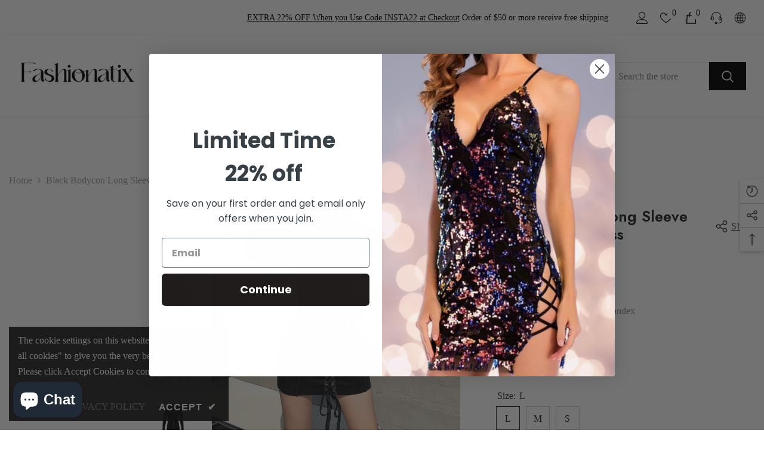

--- FILE ---
content_type: text/html; charset=utf-8
request_url: https://www.fashionatix.com/products/black-bodycon-long-sleeve-knitted-mini-dress
body_size: 110229
content:
<!doctype html><html class="no-js" lang="en">
    <head>
        <meta charset="utf-8">
        <meta http-equiv="X-UA-Compatible" content="IE=edge">
        <meta name="viewport" content="width=device-width,initial-scale=1">
        <meta name="theme-color" content="">
        <link rel="canonical" href="https://www.fashionatix.com/products/black-bodycon-long-sleeve-knitted-mini-dress">
        <link rel="canonical" href="https://www.fashionatix.com/products/black-bodycon-long-sleeve-knitted-mini-dress" canonical-shop-url="https://www.fashionatix.com/"><link rel="shortcut icon" href="//www.fashionatix.com/cdn/shop/files/3EF05A50-3E69-4931-A01D-84E06866A463_2_32x32.png?v=1676614686" type="image/png"><link rel="preconnect" href="https://cdn.shopify.com" crossorigin>
        <title>
            Black Bodycon Long Sleeve Knitted Mini Dress
 &ndash; Fashionatix</title>
        
            <meta name="description" content="Material: PolyesterMaterial: Spandex">
        
        

<meta property="og:site_name" content="Fashionatix">
<meta property="og:url" content="https://www.fashionatix.com/products/black-bodycon-long-sleeve-knitted-mini-dress">
<meta property="og:title" content="Black Bodycon Long Sleeve Knitted Mini Dress">
<meta property="og:type" content="product">
<meta property="og:description" content="Material: PolyesterMaterial: Spandex"><meta property="og:image" content="http://www.fashionatix.com/cdn/shop/products/product-image-1642817802.jpg?v=1648639237">
  <meta property="og:image:secure_url" content="https://www.fashionatix.com/cdn/shop/products/product-image-1642817802.jpg?v=1648639237">
  <meta property="og:image:width" content="800">
  <meta property="og:image:height" content="800"><meta property="og:price:amount" content="33.95">
  <meta property="og:price:currency" content="USD"><meta name="twitter:card" content="summary_large_image">
<meta name="twitter:title" content="Black Bodycon Long Sleeve Knitted Mini Dress">
<meta name="twitter:description" content="Material: PolyesterMaterial: Spandex">

        <script>window.performance && window.performance.mark && window.performance.mark('shopify.content_for_header.start');</script><meta name="google-site-verification" content="yFp8To2xaNXrY2llPwWJ9OBStWBjmP0rMXQ0Na68F-M">
<meta name="google-site-verification" content="XEIhqNkWLb3vrCwhV_8EB5cbAvACmUy8RAw1uJHzszg">
<meta name="facebook-domain-verification" content="oo08404j04csdqgckkcrvq1j7awwx4">
<meta name="google-site-verification" content="iS8swjAc5IcjbC52DNhe456m-_BKRJ1PmYoFGuMZHvY">
<meta id="shopify-digital-wallet" name="shopify-digital-wallet" content="/61051863221/digital_wallets/dialog">
<meta name="shopify-checkout-api-token" content="0046f10a21d8fc1953976425763d672a">
<meta id="in-context-paypal-metadata" data-shop-id="61051863221" data-venmo-supported="false" data-environment="production" data-locale="en_US" data-paypal-v4="true" data-currency="USD">
<link rel="alternate" type="application/json+oembed" href="https://www.fashionatix.com/products/black-bodycon-long-sleeve-knitted-mini-dress.oembed">
<script async="async" src="/checkouts/internal/preloads.js?locale=en-US"></script>
<link rel="preconnect" href="https://shop.app" crossorigin="anonymous">
<script async="async" src="https://shop.app/checkouts/internal/preloads.js?locale=en-US&shop_id=61051863221" crossorigin="anonymous"></script>
<script id="apple-pay-shop-capabilities" type="application/json">{"shopId":61051863221,"countryCode":"US","currencyCode":"USD","merchantCapabilities":["supports3DS"],"merchantId":"gid:\/\/shopify\/Shop\/61051863221","merchantName":"Fashionatix","requiredBillingContactFields":["postalAddress","email"],"requiredShippingContactFields":["postalAddress","email"],"shippingType":"shipping","supportedNetworks":["visa","masterCard","amex","discover","elo","jcb"],"total":{"type":"pending","label":"Fashionatix","amount":"1.00"},"shopifyPaymentsEnabled":true,"supportsSubscriptions":true}</script>
<script id="shopify-features" type="application/json">{"accessToken":"0046f10a21d8fc1953976425763d672a","betas":["rich-media-storefront-analytics"],"domain":"www.fashionatix.com","predictiveSearch":true,"shopId":61051863221,"locale":"en"}</script>
<script>var Shopify = Shopify || {};
Shopify.shop = "designeraddiction.myshopify.com";
Shopify.locale = "en";
Shopify.currency = {"active":"USD","rate":"1.0"};
Shopify.country = "US";
Shopify.theme = {"name":"Ella-6.4.2-theme-source","id":130918252725,"schema_name":"Ella","schema_version":"6.4.2","theme_store_id":null,"role":"main"};
Shopify.theme.handle = "null";
Shopify.theme.style = {"id":null,"handle":null};
Shopify.cdnHost = "www.fashionatix.com/cdn";
Shopify.routes = Shopify.routes || {};
Shopify.routes.root = "/";</script>
<script type="module">!function(o){(o.Shopify=o.Shopify||{}).modules=!0}(window);</script>
<script>!function(o){function n(){var o=[];function n(){o.push(Array.prototype.slice.apply(arguments))}return n.q=o,n}var t=o.Shopify=o.Shopify||{};t.loadFeatures=n(),t.autoloadFeatures=n()}(window);</script>
<script>
  window.ShopifyPay = window.ShopifyPay || {};
  window.ShopifyPay.apiHost = "shop.app\/pay";
  window.ShopifyPay.redirectState = null;
</script>
<script id="shop-js-analytics" type="application/json">{"pageType":"product"}</script>
<script defer="defer" async type="module" src="//www.fashionatix.com/cdn/shopifycloud/shop-js/modules/v2/client.init-shop-cart-sync_WVOgQShq.en.esm.js"></script>
<script defer="defer" async type="module" src="//www.fashionatix.com/cdn/shopifycloud/shop-js/modules/v2/chunk.common_C_13GLB1.esm.js"></script>
<script defer="defer" async type="module" src="//www.fashionatix.com/cdn/shopifycloud/shop-js/modules/v2/chunk.modal_CLfMGd0m.esm.js"></script>
<script type="module">
  await import("//www.fashionatix.com/cdn/shopifycloud/shop-js/modules/v2/client.init-shop-cart-sync_WVOgQShq.en.esm.js");
await import("//www.fashionatix.com/cdn/shopifycloud/shop-js/modules/v2/chunk.common_C_13GLB1.esm.js");
await import("//www.fashionatix.com/cdn/shopifycloud/shop-js/modules/v2/chunk.modal_CLfMGd0m.esm.js");

  window.Shopify.SignInWithShop?.initShopCartSync?.({"fedCMEnabled":true,"windoidEnabled":true});

</script>
<script defer="defer" async type="module" src="//www.fashionatix.com/cdn/shopifycloud/shop-js/modules/v2/client.payment-terms_BWmiNN46.en.esm.js"></script>
<script defer="defer" async type="module" src="//www.fashionatix.com/cdn/shopifycloud/shop-js/modules/v2/chunk.common_C_13GLB1.esm.js"></script>
<script defer="defer" async type="module" src="//www.fashionatix.com/cdn/shopifycloud/shop-js/modules/v2/chunk.modal_CLfMGd0m.esm.js"></script>
<script type="module">
  await import("//www.fashionatix.com/cdn/shopifycloud/shop-js/modules/v2/client.payment-terms_BWmiNN46.en.esm.js");
await import("//www.fashionatix.com/cdn/shopifycloud/shop-js/modules/v2/chunk.common_C_13GLB1.esm.js");
await import("//www.fashionatix.com/cdn/shopifycloud/shop-js/modules/v2/chunk.modal_CLfMGd0m.esm.js");

  
</script>
<script>
  window.Shopify = window.Shopify || {};
  if (!window.Shopify.featureAssets) window.Shopify.featureAssets = {};
  window.Shopify.featureAssets['shop-js'] = {"shop-cart-sync":["modules/v2/client.shop-cart-sync_DuR37GeY.en.esm.js","modules/v2/chunk.common_C_13GLB1.esm.js","modules/v2/chunk.modal_CLfMGd0m.esm.js"],"init-fed-cm":["modules/v2/client.init-fed-cm_BucUoe6W.en.esm.js","modules/v2/chunk.common_C_13GLB1.esm.js","modules/v2/chunk.modal_CLfMGd0m.esm.js"],"shop-toast-manager":["modules/v2/client.shop-toast-manager_B0JfrpKj.en.esm.js","modules/v2/chunk.common_C_13GLB1.esm.js","modules/v2/chunk.modal_CLfMGd0m.esm.js"],"init-shop-cart-sync":["modules/v2/client.init-shop-cart-sync_WVOgQShq.en.esm.js","modules/v2/chunk.common_C_13GLB1.esm.js","modules/v2/chunk.modal_CLfMGd0m.esm.js"],"shop-button":["modules/v2/client.shop-button_B_U3bv27.en.esm.js","modules/v2/chunk.common_C_13GLB1.esm.js","modules/v2/chunk.modal_CLfMGd0m.esm.js"],"init-windoid":["modules/v2/client.init-windoid_DuP9q_di.en.esm.js","modules/v2/chunk.common_C_13GLB1.esm.js","modules/v2/chunk.modal_CLfMGd0m.esm.js"],"shop-cash-offers":["modules/v2/client.shop-cash-offers_BmULhtno.en.esm.js","modules/v2/chunk.common_C_13GLB1.esm.js","modules/v2/chunk.modal_CLfMGd0m.esm.js"],"pay-button":["modules/v2/client.pay-button_CrPSEbOK.en.esm.js","modules/v2/chunk.common_C_13GLB1.esm.js","modules/v2/chunk.modal_CLfMGd0m.esm.js"],"init-customer-accounts":["modules/v2/client.init-customer-accounts_jNk9cPYQ.en.esm.js","modules/v2/client.shop-login-button_DJ5ldayH.en.esm.js","modules/v2/chunk.common_C_13GLB1.esm.js","modules/v2/chunk.modal_CLfMGd0m.esm.js"],"avatar":["modules/v2/client.avatar_BTnouDA3.en.esm.js"],"checkout-modal":["modules/v2/client.checkout-modal_pBPyh9w8.en.esm.js","modules/v2/chunk.common_C_13GLB1.esm.js","modules/v2/chunk.modal_CLfMGd0m.esm.js"],"init-shop-for-new-customer-accounts":["modules/v2/client.init-shop-for-new-customer-accounts_BUoCy7a5.en.esm.js","modules/v2/client.shop-login-button_DJ5ldayH.en.esm.js","modules/v2/chunk.common_C_13GLB1.esm.js","modules/v2/chunk.modal_CLfMGd0m.esm.js"],"init-customer-accounts-sign-up":["modules/v2/client.init-customer-accounts-sign-up_CnczCz9H.en.esm.js","modules/v2/client.shop-login-button_DJ5ldayH.en.esm.js","modules/v2/chunk.common_C_13GLB1.esm.js","modules/v2/chunk.modal_CLfMGd0m.esm.js"],"init-shop-email-lookup-coordinator":["modules/v2/client.init-shop-email-lookup-coordinator_CzjY5t9o.en.esm.js","modules/v2/chunk.common_C_13GLB1.esm.js","modules/v2/chunk.modal_CLfMGd0m.esm.js"],"shop-follow-button":["modules/v2/client.shop-follow-button_CsYC63q7.en.esm.js","modules/v2/chunk.common_C_13GLB1.esm.js","modules/v2/chunk.modal_CLfMGd0m.esm.js"],"shop-login-button":["modules/v2/client.shop-login-button_DJ5ldayH.en.esm.js","modules/v2/chunk.common_C_13GLB1.esm.js","modules/v2/chunk.modal_CLfMGd0m.esm.js"],"shop-login":["modules/v2/client.shop-login_B9ccPdmx.en.esm.js","modules/v2/chunk.common_C_13GLB1.esm.js","modules/v2/chunk.modal_CLfMGd0m.esm.js"],"lead-capture":["modules/v2/client.lead-capture_D0K_KgYb.en.esm.js","modules/v2/chunk.common_C_13GLB1.esm.js","modules/v2/chunk.modal_CLfMGd0m.esm.js"],"payment-terms":["modules/v2/client.payment-terms_BWmiNN46.en.esm.js","modules/v2/chunk.common_C_13GLB1.esm.js","modules/v2/chunk.modal_CLfMGd0m.esm.js"]};
</script>
<script>(function() {
  var isLoaded = false;
  function asyncLoad() {
    if (isLoaded) return;
    isLoaded = true;
    var urls = ["https:\/\/widgets.automizely.com\/loyalty\/v1\/main.js?connection_id=1c1f0e1b873845f09a50bb528b76f930\u0026mapped_org_id=a6ac9c6916541ef6b606a7589bcc3102_v1\u0026shop=designeraddiction.myshopify.com","https:\/\/cdn.one.store\/javascript\/dist\/1.0\/jcr-widget.js?account_id=shopify:designeraddiction.myshopify.com\u0026shop=designeraddiction.myshopify.com","https:\/\/cdn.nfcube.com\/instafeed-2c419cd7aa88de744554267e9d990242.js?shop=designeraddiction.myshopify.com","\/\/cdn.shopify.com\/proxy\/28e5154ea3cadb9c78814926ae4a337d3078f83aa52cdd3a0ae41dfbd4b8fa88\/bingshoppingtool-t2app-prod.trafficmanager.net\/uet\/tracking_script?shop=designeraddiction.myshopify.com\u0026sp-cache-control=cHVibGljLCBtYXgtYWdlPTkwMA","\/\/cdn.shopify.com\/proxy\/3a9d34156b90c454187031b453533144956b45d8ac160d8e69812afc6381f41f\/static.cdn.printful.com\/static\/js\/external\/shopify-product-customizer.js?v=0.28\u0026shop=designeraddiction.myshopify.com\u0026sp-cache-control=cHVibGljLCBtYXgtYWdlPTkwMA"];
    for (var i = 0; i < urls.length; i++) {
      var s = document.createElement('script');
      s.type = 'text/javascript';
      s.async = true;
      s.src = urls[i];
      var x = document.getElementsByTagName('script')[0];
      x.parentNode.insertBefore(s, x);
    }
  };
  if(window.attachEvent) {
    window.attachEvent('onload', asyncLoad);
  } else {
    window.addEventListener('load', asyncLoad, false);
  }
})();</script>
<script id="__st">var __st={"a":61051863221,"offset":-18000,"reqid":"af9e6853-9c82-4a8a-8e0d-8994113da0ed-1769650192","pageurl":"www.fashionatix.com\/products\/black-bodycon-long-sleeve-knitted-mini-dress","u":"83343d2825b0","p":"product","rtyp":"product","rid":7181492125877};</script>
<script>window.ShopifyPaypalV4VisibilityTracking = true;</script>
<script id="captcha-bootstrap">!function(){'use strict';const t='contact',e='account',n='new_comment',o=[[t,t],['blogs',n],['comments',n],[t,'customer']],c=[[e,'customer_login'],[e,'guest_login'],[e,'recover_customer_password'],[e,'create_customer']],r=t=>t.map((([t,e])=>`form[action*='/${t}']:not([data-nocaptcha='true']) input[name='form_type'][value='${e}']`)).join(','),a=t=>()=>t?[...document.querySelectorAll(t)].map((t=>t.form)):[];function s(){const t=[...o],e=r(t);return a(e)}const i='password',u='form_key',d=['recaptcha-v3-token','g-recaptcha-response','h-captcha-response',i],f=()=>{try{return window.sessionStorage}catch{return}},m='__shopify_v',_=t=>t.elements[u];function p(t,e,n=!1){try{const o=window.sessionStorage,c=JSON.parse(o.getItem(e)),{data:r}=function(t){const{data:e,action:n}=t;return t[m]||n?{data:e,action:n}:{data:t,action:n}}(c);for(const[e,n]of Object.entries(r))t.elements[e]&&(t.elements[e].value=n);n&&o.removeItem(e)}catch(o){console.error('form repopulation failed',{error:o})}}const l='form_type',E='cptcha';function T(t){t.dataset[E]=!0}const w=window,h=w.document,L='Shopify',v='ce_forms',y='captcha';let A=!1;((t,e)=>{const n=(g='f06e6c50-85a8-45c8-87d0-21a2b65856fe',I='https://cdn.shopify.com/shopifycloud/storefront-forms-hcaptcha/ce_storefront_forms_captcha_hcaptcha.v1.5.2.iife.js',D={infoText:'Protected by hCaptcha',privacyText:'Privacy',termsText:'Terms'},(t,e,n)=>{const o=w[L][v],c=o.bindForm;if(c)return c(t,g,e,D).then(n);var r;o.q.push([[t,g,e,D],n]),r=I,A||(h.body.append(Object.assign(h.createElement('script'),{id:'captcha-provider',async:!0,src:r})),A=!0)});var g,I,D;w[L]=w[L]||{},w[L][v]=w[L][v]||{},w[L][v].q=[],w[L][y]=w[L][y]||{},w[L][y].protect=function(t,e){n(t,void 0,e),T(t)},Object.freeze(w[L][y]),function(t,e,n,w,h,L){const[v,y,A,g]=function(t,e,n){const i=e?o:[],u=t?c:[],d=[...i,...u],f=r(d),m=r(i),_=r(d.filter((([t,e])=>n.includes(e))));return[a(f),a(m),a(_),s()]}(w,h,L),I=t=>{const e=t.target;return e instanceof HTMLFormElement?e:e&&e.form},D=t=>v().includes(t);t.addEventListener('submit',(t=>{const e=I(t);if(!e)return;const n=D(e)&&!e.dataset.hcaptchaBound&&!e.dataset.recaptchaBound,o=_(e),c=g().includes(e)&&(!o||!o.value);(n||c)&&t.preventDefault(),c&&!n&&(function(t){try{if(!f())return;!function(t){const e=f();if(!e)return;const n=_(t);if(!n)return;const o=n.value;o&&e.removeItem(o)}(t);const e=Array.from(Array(32),(()=>Math.random().toString(36)[2])).join('');!function(t,e){_(t)||t.append(Object.assign(document.createElement('input'),{type:'hidden',name:u})),t.elements[u].value=e}(t,e),function(t,e){const n=f();if(!n)return;const o=[...t.querySelectorAll(`input[type='${i}']`)].map((({name:t})=>t)),c=[...d,...o],r={};for(const[a,s]of new FormData(t).entries())c.includes(a)||(r[a]=s);n.setItem(e,JSON.stringify({[m]:1,action:t.action,data:r}))}(t,e)}catch(e){console.error('failed to persist form',e)}}(e),e.submit())}));const S=(t,e)=>{t&&!t.dataset[E]&&(n(t,e.some((e=>e===t))),T(t))};for(const o of['focusin','change'])t.addEventListener(o,(t=>{const e=I(t);D(e)&&S(e,y())}));const B=e.get('form_key'),M=e.get(l),P=B&&M;t.addEventListener('DOMContentLoaded',(()=>{const t=y();if(P)for(const e of t)e.elements[l].value===M&&p(e,B);[...new Set([...A(),...v().filter((t=>'true'===t.dataset.shopifyCaptcha))])].forEach((e=>S(e,t)))}))}(h,new URLSearchParams(w.location.search),n,t,e,['guest_login'])})(!0,!0)}();</script>
<script integrity="sha256-4kQ18oKyAcykRKYeNunJcIwy7WH5gtpwJnB7kiuLZ1E=" data-source-attribution="shopify.loadfeatures" defer="defer" src="//www.fashionatix.com/cdn/shopifycloud/storefront/assets/storefront/load_feature-a0a9edcb.js" crossorigin="anonymous"></script>
<script crossorigin="anonymous" defer="defer" src="//www.fashionatix.com/cdn/shopifycloud/storefront/assets/shopify_pay/storefront-65b4c6d7.js?v=20250812"></script>
<script data-source-attribution="shopify.dynamic_checkout.dynamic.init">var Shopify=Shopify||{};Shopify.PaymentButton=Shopify.PaymentButton||{isStorefrontPortableWallets:!0,init:function(){window.Shopify.PaymentButton.init=function(){};var t=document.createElement("script");t.src="https://www.fashionatix.com/cdn/shopifycloud/portable-wallets/latest/portable-wallets.en.js",t.type="module",document.head.appendChild(t)}};
</script>
<script data-source-attribution="shopify.dynamic_checkout.buyer_consent">
  function portableWalletsHideBuyerConsent(e){var t=document.getElementById("shopify-buyer-consent"),n=document.getElementById("shopify-subscription-policy-button");t&&n&&(t.classList.add("hidden"),t.setAttribute("aria-hidden","true"),n.removeEventListener("click",e))}function portableWalletsShowBuyerConsent(e){var t=document.getElementById("shopify-buyer-consent"),n=document.getElementById("shopify-subscription-policy-button");t&&n&&(t.classList.remove("hidden"),t.removeAttribute("aria-hidden"),n.addEventListener("click",e))}window.Shopify?.PaymentButton&&(window.Shopify.PaymentButton.hideBuyerConsent=portableWalletsHideBuyerConsent,window.Shopify.PaymentButton.showBuyerConsent=portableWalletsShowBuyerConsent);
</script>
<script data-source-attribution="shopify.dynamic_checkout.cart.bootstrap">document.addEventListener("DOMContentLoaded",(function(){function t(){return document.querySelector("shopify-accelerated-checkout-cart, shopify-accelerated-checkout")}if(t())Shopify.PaymentButton.init();else{new MutationObserver((function(e,n){t()&&(Shopify.PaymentButton.init(),n.disconnect())})).observe(document.body,{childList:!0,subtree:!0})}}));
</script>
<link id="shopify-accelerated-checkout-styles" rel="stylesheet" media="screen" href="https://www.fashionatix.com/cdn/shopifycloud/portable-wallets/latest/accelerated-checkout-backwards-compat.css" crossorigin="anonymous">
<style id="shopify-accelerated-checkout-cart">
        #shopify-buyer-consent {
  margin-top: 1em;
  display: inline-block;
  width: 100%;
}

#shopify-buyer-consent.hidden {
  display: none;
}

#shopify-subscription-policy-button {
  background: none;
  border: none;
  padding: 0;
  text-decoration: underline;
  font-size: inherit;
  cursor: pointer;
}

#shopify-subscription-policy-button::before {
  box-shadow: none;
}

      </style>
<script id="sections-script" data-sections="header-06" defer="defer" src="//www.fashionatix.com/cdn/shop/t/9/compiled_assets/scripts.js?v=1387"></script>
<script>window.performance && window.performance.mark && window.performance.mark('shopify.content_for_header.end');</script>

        <style>
    @import url('https://fonts.googleapis.com/css?family=:300,300i,400,400i,500,500i,600,600i,700,700i,800,800i&display=swap');
                

          @import url('https://fonts.googleapis.com/css?family=Jost:300,300i,400,400i,500,500i,600,600i,700,700i,800,800i&display=swap');
                    
          
    

    :root {
        /* Settings Body */
        
            --font-body-family: ;
        
        --font-body-size: 16px;
        --font-body-weight: 400;
        --body-line-height: 24px;
        --body-letter-spacing: 0;

        /* Settings Heading */
        
            --font-heading-family: Jost;
        
        --font-heading-size: 24px;
        --font-heading-weight: 700;
        --font-heading-style: normal;
        --heading-line-height: 24px;
        --heading-letter-spacing: 0;
        --heading-text-transform: capitalize;
        --heading-border-height: 1px;

        /* Settings Navigation */
        /* Menu Lv1 */
        
            --font-menu-lv1-family: ;
        
        --font-menu-lv1-size: 14px;
        --font-menu-lv1-weight: 500;
        --menu-lv1-line-height: 24px;
        --menu-lv1-letter-spacing: 0;
        --menu-lv1-text-transform: uppercase;

        /* Menu Lv2 */
        
            --font-menu-lv2-family: ;
        
        --font-menu-lv2-size: 14px;
        --font-menu-lv2-weight: 400;
        --menu-lv2-line-height: 24px;
        --menu-lv2-letter-spacing: 0;
        --menu-lv2-text-transform: capitalize;

        /* Menu Lv3 */
        
            --font-menu-lv3-family: ;
        
        --font-menu-lv3-size: 14px;
        --font-menu-lv3-weight: 400;
        --menu-lv3-line-height: 24px;
        --menu-lv3-letter-spacing: 0;
        --menu-lv3-text-transform: capitalize;

        /* Mega Menu Lv2 */
        
            --font-mega-menu-lv2-family: ;
        
        --font-mega-menu-lv2-size: 14px;
        --font-mega-menu-lv2-weight: 500;
        --font-mega-menu-lv2-style: normal;
        --mega-menu-lv2-line-height: 22px;
        --mega-menu-lv2-letter-spacing: 0;
        --mega-menu-lv2-text-transform: uppercase;

        /* Mega Menu Lv3 */
        
            --font-mega-menu-lv3-family: ;
        
        --font-mega-menu-lv3-size: 14px;
        --font-mega-menu-lv3-weight: 400;
        --mega-menu-lv3-line-height: 24px;
        --mega-menu-lv3-letter-spacing: 0;
        --mega-menu-lv3-text-transform: capitalize;

        /* Product Card Title */--product-title-font: ;--product-title-font-size : 16px;
        --product-title-font-weight : 400;
        --product-title-line-height: 20px;
        --product-title-letter-spacing: 0;
        --product-title-line-text : 1;
        --product-title-text-transform : capitalize;
        --product-title-margin-bottom: 10px;

        /* Product Card Vendor */--product-vendor-font: ;--product-vendor-font-size : 14px;
        --product-vendor-font-weight : 400;
        --product-vendor-font-style : normal;
        --product-vendor-line-height: 22px;
        --product-vendor-letter-spacing: 0;
        --product-vendor-text-transform : uppercase;
        --product-vendor-margin-bottom: 5px;

        /* Product Card Price */--product-price-font: ;--product-price-font-size : 16px;
        --product-price-font-weight : 600;
        --product-price-line-height: 22px;
        --product-price-letter-spacing: 0;
        --product-price-margin-top: 0px;
        --product-price-margin-bottom: 13px;

        /* Product Card Badge */--badge-font: ;--badge-font-size : 14px;
        --badge-font-weight : 400;
        --badge-text-transform : capitalize;
        --badge-letter-spacing: 0;
        --badge-line-height: 19px;
        --badge-border-radius: 2px;
        --badge-padding-top: 0px;
        --badge-padding-bottom: 0px;
        --badge-padding-left-right: 8px;
        --badge-postion-top: 0px;
        --badge-postion-left-right: 0px;

        /* Product Quickview */
        --product-quickview-font-size : 12px;
        --product-quickview-line-height: 23px;
        --product-quickview-border-radius: 1px;
        --product-quickview-padding-top: 0px;
        --product-quickview-padding-bottom: 0px;
        --product-quickview-padding-left-right: 7px;
        --product-quickview-sold-out-product: #e95144;--product-quickview-box-shadow: none;/* Blog Card Tile */--blog-title-font: ;--blog-title-font-size : 18px;
        --blog-title-font-weight : 700;
        --blog-title-line-height: 36px;
        --blog-title-letter-spacing: 0;
        --blog-title-text-transform : capitalize;

        /* Blog Card Info (Date, Author) */--blog-info-font: ;--blog-info-font-size : 12px;
        --blog-info-font-weight : 400;
        --blog-info-line-height: 22px;
        --blog-info-letter-spacing: 0;
        --blog-info-text-transform : none;

        /* Button 1 */--btn-1-font-family: ;--btn-1-font-size: 16px;
        --btn-1-font-weight: 700;
        --btn-1-text-transform: uppercase;
        --btn-1-line-height: 26px;
        --btn-1-letter-spacing: .05em;
        --btn-1-text-align: center;
        --btn-1-border-radius: 0px;
        --btn-1-border-width: 1px;
        --btn-1-border-style: solid;
        --btn-1-padding-top: 11px;
        --btn-1-padding-bottom: 11px;
        --btn-1-horizontal-length: 0px;
        --btn-1-vertical-length: 0px;
        --btn-1-blur-radius: 0px;
        --btn-1-spread: 0px;
        
        
        
        
            --btn-1-inset: ;
        

        /* Button 2 */--btn-2-font-family: Jost;--btn-2-font-size: 16px;
        --btn-2-font-weight: 700;
        --btn-2-text-transform: uppercase;
        --btn-2-line-height: 24px;
        --btn-2-letter-spacing: .05em;
        --btn-2-text-align: center;
        --btn-2-border-radius: 0px;
        --btn-2-border-width: 1px;
        --btn-2-border-style: solid;
        --btn-2-padding-top: 20px;
        --btn-2-padding-bottom: 20px;
        --btn-2-horizontal-length: 0px;
        --btn-2-vertical-length: 0px;
        --btn-2-blur-radius: 0px;
        --btn-2-spread: 0px;
        
        
        
        
            --btn-2-inset: ;
        

        /* Button 3 */--btn-3-font-family: ;--btn-3-font-size: 16px;
        --btn-3-font-weight: 600;
        --btn-3-text-transform: uppercase;
        --btn-3-line-height: 24px;
        --btn-3-letter-spacing: .05em;
        --btn-3-text-align: center;
        --btn-3-border-radius: 0px;
        --btn-3-border-width: 1px;
        --btn-3-border-style: solid;
        --btn-3-padding-top: 11px;
        --btn-3-padding-bottom: 8px;
        --btn-3-horizontal-length: 0px;
        --btn-3-vertical-length: 0px;
        --btn-3-blur-radius: 0px;
        --btn-3-spread: 0px;
        
        
        

        
            --btn-3-inset: ;
        

        /* Footer Heading */--footer-heading-font-family: ;--footer-heading-font-size : 18px;
        --footer-heading-font-weight : 700;
        --footer-heading-line-height : 22px;
        --footer-heading-letter-spacing : 0;
        --footer-heading-text-transform : none;

        /* Footer Link */--footer-link-font-family: ;--footer-link-font-size : 16px;
        --footer-link-font-weight : 400;
        --footer-link-line-height : 34px;
        --footer-link-letter-spacing : 0;
        --footer-link-text-transform : capitalize;

        /* Page Title */
        
            --font-page-title-family: ;
        
        --font-page-title-size: 24px;
        --font-page-title-weight: 400;
        --font-page-title-style: normal;
        --page-title-line-height: 20px;
        --page-title-letter-spacing: .02em;
        --page-title-text-transform: uppercase;

        /* Font Product Tab Title */
        --font-tab-type-1: ;
        --font-tab-type-2: Jost;

        /* Text Size */
        --text-size-font-size : 10px;
        --text-size-font-weight : 400;
        --text-size-line-height : 22px;
        --text-size-letter-spacing : 0;
        --text-size-text-transform : uppercase;
        --text-size-color : #787878;

        /* Font Weight */
        --font-weight-normal: 400;
        --font-weight-medium: 500;
        --font-weight-semibold: 600;
        --font-weight-bold: 700;
        --font-weight-bolder: 800;
        --font-weight-black: 900;

        /* Radio Button */
        --form-label-checkbox-before-bg: #fff;
        --form-label-checkbox-before-border: #cecece;
        --form-label-checkbox-before-bg-checked: #000;

        /* Conatiner */
        --header-custom-width-container: 1400px;
        --body-custom-width-container: 1800px;
        --footer-custom-width-container: 1800px;

        /* Layout Boxed */
        --color-background-layout-boxed: rgba(0,0,0,0);--image-background-layout-boxed: url(//www.fashionatix.com/cdn/shop/files/white-marble-3.jpg?v=1676615897);/* Arrow */
        --position-horizontal-slick-arrow: 0;

        /* General Color*/
        --color-text: #232323;
        --color-text2: #969696;
        --color-global: #232323;
        --color-white: #FFFFFF;
        --color-grey: #868686;
        --color-black: #202020;
        --color-base-text-rgb: 35, 35, 35;
        --color-base-text2-rgb: 150, 150, 150;
        --color-background: #ffffff;
        --color-background-rgb: 255, 255, 255;
        --color-background-overylay: rgba(255, 255, 255, 0.9);
        --color-base-accent-text: ;
        --color-base-accent-1: ;
        --color-base-accent-2: ;
        --color-link: #232323;
        --color-link-hover: #232323;
        --color-error: #D93333;
        --color-error-bg: #FCEEEE;
        --color-success: #5A5A5A;
        --color-success-bg: #DFF0D8;
        --color-info: #202020;
        --color-info-bg: #FFF2DD;
        --color-link-underline: rgba(35, 35, 35, 0.5);

        --color-breadcrumb: #999999;
        --colors-breadcrumb-hover: #232323;
        --colors-breadcrumb-active: #999999;

        --border-global: #e6e6e6;
        --bg-global: #fafafa;

        --bg-planceholder: #fafafa;

        --color-warning: #fff;
        --bg-warning: #e0b252;

        --color-background-10 : #e9e9e9;
        --color-background-20 : #d3d3d3;
        --color-background-30 : #bdbdbd;
        --color-background-50 : #919191;
        --color-background-global : #919191;

        /* Arrow Color */
        --arrow-color: #232323;
        --arrow-background-color: #fff;
        --arrow-border-color: #cccccc;
        --arrow-color-hover: #ffffff;
        --arrow-background-color-hover: #232323;
        --arrow-border-color-hover: #232323;

        --arrow-width: 35px;
        --arrow-height: 35px;
        --arrow-size: 35px;
        --arrow-size-icon: 17px;
        --arrow-border-radius: 50%;
        --arrow-border-width: 1px;

        /* Pagination Color */
        --pagination-item-color: #3c3c3c;
        --pagination-item-color-active: #3c3c3c;
        --pagination-item-bg-color: 
        #fff;
        --pagination-item-bg-color-active: #fff;
        --pagination-item-border-color: #fff;
        --pagination-item-border-color-active: #3c3c3c;

        --pagination-arrow-color: #3c3c3c;
        --pagination-arrow-color-active: #3c3c3c;
        --pagination-arrow-bg-color: #fff;
        --pagination-arrow-bg-color-active: #fff;
        --pagination-arrow-border-color: #fff;
        --pagination-arrow-border-color-active: #fff;

        /* Dots Color */
        --dots-color: #707979;
        --dots-border-color: #707979;
        --dots-color-active: #ffffff;
        --dots-border-color-active: #505656;
        --dots-style2-background-opacity: #00000050;
        --dots-width: 12px;
        --dots-height: 12px;

        /* Button Color */
        --btn-1-color: #FFFFFF;
        --btn-1-bg: #000000;
        --btn-1-border: #000000;
        --btn-1-color-hover: #000000;
        --btn-1-bg-hover: #ffffff;
        --btn-1-border-hover: #000000;

        --btn-2-color: #000000;
        --btn-2-bg: #FFFFFF;
        --btn-2-border: #000000;
        --btn-2-color-hover: #FFFFFF;
        --btn-2-bg-hover: #000000;
        --btn-2-border-hover: #000000;

        --btn-3-color: #FFFFFF;
        --btn-3-bg: #e9514b;
        --btn-3-border: #e9514b;
        --btn-3-color-hover: #ffffff;
        --btn-3-bg-hover: #e9514b;
        --btn-3-border-hover: #e9514b;

        --anchor-transition: all ease .3s;
        --bg-white: #ffffff;
        --bg-black: #000000;
        --bg-grey: #808080;
        --icon: var(--color-text);
        --text-cart: #3c3c3c;
        --duration-short: 100ms;
        --duration-default: 350ms;
        --duration-long: 500ms;

        --form-input-bg: #ffffff;
        --form-input-border: #c7c7c7;
        --form-input-color: #232323;;
        --form-input-placeholder: #868686;
        --form-label: #232323;

        --new-badge-color: #232323;
        --new-badge-bg: #ffffff;
        --sale-badge-color: #ffffff;
        --sale-badge-bg: #e74a45;
        --sold-out-badge-color: #ffffff;
        --sold-out-badge-bg: #c1c1c1;
        --custom-badge-color: #ffffff;
        --custom-badge-bg: #232323;
        --bundle-badge-color: #ffffff;
        --bundle-badge-bg: #232323;
        
        --product-title-color : #000000;
        --product-title-color-hover : #000000;
        --product-vendor-color : #969696;
        --product-price-color : #000000;
        --product-sale-price-color : #e74a45;
        --product-compare-price-color : #969696;
        --product-review-full-color : #ffb20d;
        --product-review-empty-color : #e6e6e6;
        --product-swatch-border : #cbcbcb;
        --product-swatch-border-active : #232323;
        --product-swatch-width : 40px;
        --product-swatch-height : 40px;
        --product-swatch-border-radius : 0px;
        --product-swatch-color-width : 40px;
        --product-swatch-color-height : 40px;
        --product-swatch-color-border-radius : 20px;
        --product-wishlist-color : #000000;
        --product-wishlist-bg : #fff;
        --product-wishlist-border : transparent;
        --product-wishlist-color-added : #ffffff;
        --product-wishlist-bg-added : #000000;
        --product-wishlist-border-added : transparent;
        --product-compare-color : #000000;
        --product-compare-bg : #FFFFFF;
        --product-compare-color-added : #D12442;
        --product-compare-bg-added : #FFFFFF;
        --product-hot-stock-text-color : #d62828;
        --product-quick-view-color : #0b0335;
        --product-cart-image-fit : contain;
        --product-title-variant-font-size: 10px;

        
          --product-quick-view-bg : #ffffff;
        
        --product-quick-view-bg-above-button: rgba(255, 255, 255, 0.7);
        --product-quick-view-color-hover : #0b0335;
        --product-quick-view-bg-hover : #ffffff;

        --product-action-color : #000000;       
        --product-action-bg : #ffffff;
        --product-action-border : #000000;
        --product-action-color-hover : #ffffff;
        --product-action-bg-hover : #000000;
        --product-action-border-hover : #000000;

        /* Multilevel Category Filter */
        --color-label-multiLevel-categories: #232323;
        --bg-label-multiLevel-categories: #fff;
        --color-button-multiLevel-categories: #fff;
        --bg-button-multiLevel-categories: #ff8b21;
        --border-button-multiLevel-categories: #ff736b;
        --hover-color-button-multiLevel-categories: #fff;
        --hover-bg-button-multiLevel-categories: #ff8b21;--cart-item-bg : #ffffff;
            --cart-item-border : #e8e8e8;
            --cart-item-border-width : 1px;
            --cart-item-border-style : solid;
            --free-shipping-height : 10px;
            --free-shipping-border-radius : 20px;
            --free-shipping-color : #727272;
            --free-shipping-bg : #ededed;
            --free-shipping-bg-1: #f44336;
            --free-shipping-bg-2: #ffc206;
            --free-shipping-bg-3: #69c69c;
            --free-shipping-bg-4: #69c69c;
            --free-shipping-min-height : 20.0px;
        

        --w-product-swatch-custom: 30px;
        --h-product-swatch-custom: 30px;
        --w-product-swatch-custom-mb: 20px;
        --h-product-swatch-custom-mb: 20px;
        --font-size-product-swatch-more: 12px;

        --swatch-border : #cbcbcb;
        --swatch-border-active : #232323;

        --variant-size: #232323;
        --variant-size-border: #e7e7e7;
        --variant-size-bg: #ffffff;
        --variant-size-hover: #ffffff;
        --variant-size-border-hover: #232323;
        --variant-size-bg-hover: #232323;

        --variant-bg : #ffffff;
        --variant-color : #232323;
        --variant-bg-active : #ffffff;
        --variant-color-active : #232323;

        /* Font Size Text Social */
        --fontsize-text-social: 12px;
        
        /* Sidebar Animation */
        --page-content-distance: 64px;
        --sidebar-content-distance: 40px;
        --button-transition-ease: cubic-bezier(.25,.46,.45,.94);

        /* Loading Spinner Color */
        --spinner-top-color: #fc0;
        --spinner-right-color: #4dd4c6;
        --spinner-bottom-color: #f00;
        --spinner-left-color: #f6f6f6;

        /* Product Card Marquee */
        --product-marquee-background-color: ;
        --product-marquee-text-color: #FFFFFF;
        --product-marquee-text-size: 14px;
        --product-marquee-text-mobile-size: 12px;
        --product-marquee-text-weight: 400;
        --product-marquee-text-transform: none;
        --product-marquee-text-style: italic;
        --product-marquee-speed: ;  
        --product-marquee-line-height: calc(var(--product-marquee-text-mobile-size) * 1.5);
    }
</style>
        <link href="//www.fashionatix.com/cdn/shop/t/9/assets/base.css?v=152137900748989097161676519229" rel="stylesheet" type="text/css" media="all" />
<link href="//www.fashionatix.com/cdn/shop/t/9/assets/animated.css?v=126396381318837220781676519229" rel="stylesheet" type="text/css" media="all" />
<link href="//www.fashionatix.com/cdn/shop/t/9/assets/component-card.css?v=54695358327955652591676519230" rel="stylesheet" type="text/css" media="all" />
<link href="//www.fashionatix.com/cdn/shop/t/9/assets/component-loading-overlay.css?v=170491267859233445071676519232" rel="stylesheet" type="text/css" media="all" />
<link href="//www.fashionatix.com/cdn/shop/t/9/assets/component-loading-banner.css?v=167051128757171055331676519232" rel="stylesheet" type="text/css" media="all" />
<link href="//www.fashionatix.com/cdn/shop/t/9/assets/component-quick-cart.css?v=126996619163600602561676519233" rel="stylesheet" type="text/css" media="all" />
<link rel="stylesheet" href="//www.fashionatix.com/cdn/shop/t/9/assets/vendor.css?v=164616260963476715651676519237" media="print" onload="this.media='all'">
<noscript><link href="//www.fashionatix.com/cdn/shop/t/9/assets/vendor.css?v=164616260963476715651676519237" rel="stylesheet" type="text/css" media="all" /></noscript>


<link rel="stylesheet" href="//www.fashionatix.com/cdn/shop/t/9/assets/component-newsletter.css?v=54058530822278129331676519233" media="print" onload="this.media='all'">
<link rel="stylesheet" href="//www.fashionatix.com/cdn/shop/t/9/assets/component-slider.css?v=37888473738646685221676519234" media="print" onload="this.media='all'">
<link rel="stylesheet" href="//www.fashionatix.com/cdn/shop/t/9/assets/component-list-social.css?v=102044711114163579551676519232" media="print" onload="this.media='all'"><link rel="stylesheet" href="//www.fashionatix.com/cdn/shop/t/9/assets/component-predictive-search.css?v=50559763183045526481676519233" media="print" onload="this.media='all'"><noscript><link href="//www.fashionatix.com/cdn/shop/t/9/assets/component-newsletter.css?v=54058530822278129331676519233" rel="stylesheet" type="text/css" media="all" /></noscript>
<noscript><link href="//www.fashionatix.com/cdn/shop/t/9/assets/component-slider.css?v=37888473738646685221676519234" rel="stylesheet" type="text/css" media="all" /></noscript>
<noscript><link href="//www.fashionatix.com/cdn/shop/t/9/assets/component-list-social.css?v=102044711114163579551676519232" rel="stylesheet" type="text/css" media="all" /></noscript>
        <script src="//www.fashionatix.com/cdn/shop/t/9/assets/vendor.js?v=50823196851932006391676519237" type="text/javascript"></script>
<script src="//www.fashionatix.com/cdn/shop/t/9/assets/global.js?v=79286703038954127541676519235" type="text/javascript"></script>
<script src="//www.fashionatix.com/cdn/shop/t/9/assets/lazysizes.min.js?v=122719776364282065531676519236" type="text/javascript"></script>
<script src="//www.fashionatix.com/cdn/shop/t/9/assets/predictive-search.js?v=31478391494289611481676519236" defer="defer"></script>

<script>
    window.lazySizesConfig = window.lazySizesConfig || {};
    lazySizesConfig.loadMode = 1;
    window.lazySizesConfig.init = false;
    lazySizes.init();

    window.rtl_slick = false;
    window.mobile_menu = 'default';
    window.money_format = '${{amount}}';
    window.shop_currency = 'USD';
    window.show_multiple_currencies = true;
    window.routes = {
        root: '',
        cart: '/cart',
        cart_add_url: '/cart/add',
        cart_change_url: '/cart/change',
        cart_update_url: '/cart/update',
        collection_all: '/collections/all',
        predictive_search_url: '/search/suggest',
        search_url: '/search'
    }; 
    window.button_load_more = {
        default: `Show more`,
        loading: `Loading...`,
        view_all: `View All Collection`,
        no_more: `No More Product`
    };
    window.after_add_to_cart = {
        type: 'quick_cart',
        message: `is added to your shopping cart.`
    };
    window.quick_shop = {
        show: true,
        see_details: `View Full Details`,
    };
    window.quick_cart = {
        show: true
    };
    window.cartStrings = {
        error: `There was an error while updating your cart. Please try again.`,
        quantityError: `You can only add [quantity] of this item to your cart.`,
        addProductOutQuantity: `You can only add [maxQuantity] of this product to your cart`,
        addProductOutQuantity2: `The quantity of this product is insufficient.`,
        cartErrorMessage: `Translation missing: en.sections.cart.cart_quantity_error_prefix`,
        soldoutText: `sold out`,
        alreadyText: `all`,
    };
    window.variantStrings = {
        addToCart: `Add to cart`,
        addingToCart: `Adding to cart...`,
        addedToCart: `Added to cart`,
        submit: `Submit`,
        soldOut: `Sold out`,
        unavailable: `Unavailable`,
        soldOut_message: `This variant is sold out!`,
        unavailable_message: `This variant is unavailable!`,
        addToCart_message: `You must select at least one products to add!`,
        select: `Select Options`,
        preOrder: `Pre-Order`,
        add: `Add`
    };
    window.inventory_text = {
        hotStock: `Hurry up! only [inventory] left`,
        hotStock2: `Please hurry! Only [inventory] left in stock`,
        warningQuantity: `Maximum quantity: [inventory]`,
        inStock: `In Stock`,
        outOfStock: `Out Of Stock`,
        manyInStock: `Many In Stock`,
        show_options: `Show Variants`,
        hide_options: `Hide Variants`,
        adding : `Adding`,
        thank_you : `Thank You`,
        add_more : `Add More`,
        cart_feedback : `Added`
    };
    
        
            window.free_shipping_price = 50;
        
        window.free_shipping_text = {
            free_shipping_message: `Free shipping for all orders over`,
            free_shipping_message_1: `You qualify for free shipping!`,
            free_shipping_message_2:`Only`,
            free_shipping_message_3: `away from`,
            free_shipping_message_4: `free shipping`,
            free_shipping_1: `Free`,
            free_shipping_2: `TBD`
        };
    
    
        window.notify_me = {
            show: true,
            mail: `fashionatixofficial@gmail.com`,
            subject: `Out Of Stock Notification from Halothemes Store`,
            label: `Shopify`,
            success: `Thanks! We&#39;ve received your request and will respond shortly when this product / variant becomes available!`,
            error: `Please use a valid email address, such as john@example.com.`,
            button: `Notify me`
        };
    
    
        window.ask_an_expert = {
            customer_name: "My Name",
            customer_mail: "My Mail",
            customer_phone: "My Phone",
            customer_message: "My Message",
            type_radio1: "Do You Need",
            type_radio2: "How would you like me to contact you?",
            mail: "fashionatixofficial@gmail.com",
            subject: "Ask An Expert",
            label: "Shopify",
            success: "Thank you. We&#39;ve received your feedback and will respond shortly.",
            error_1: "Please use a valid email address, such as john@example.com.",
            error_2: "The field must be filled out before submitting this form."
        };
    
    window.compare = {
        show: false,
        add: `Add To Compare`,
        added: `Added To Compare`,
        message: `You must select at least two products to compare!`
    };
    window.wishlist = {
        show: true,
        add: `Add to wishlist`,
        added: `Added to wishlist`,
        empty: `No product is added to your wishlist`,
        continue_shopping: `Continue Shopping`
    };
    window.pagination = {
        style: 1,
        next: `Next`,
        prev: `Prev`
    }
    window.review = {
        show: false,
        show_quick_view: true
    };
    window.countdown = {
        text: `Limited-Time Offers, End in:`,
        day: `D`,
        hour: `H`,
        min: `M`,
        sec: `S`,
        day_2: `Days`,
        hour_2: `Hours`,
        min_2: `Mins`,
        sec_2: `Secs`,
        days: `Days`,
        hours: `Hours`,
        mins: `Mins`,
        secs: `Secs`,
        d: `d`,
        h: `h`,
        m: `m`,
        s: `s`
    };
    window.customer_view = {
        text: `[number] customers are viewing this product`
    };

    
        window.arrows = {
            icon_next: `<button type="button" class="slick-next" aria-label="Next"><svg xmlns="http://www.w3.org/2000/svg" viewBox="0 0 24 24"><path d="M 7.75 1.34375 L 6.25 2.65625 L 14.65625 12 L 6.25 21.34375 L 7.75 22.65625 L 16.75 12.65625 L 17.34375 12 L 16.75 11.34375 Z"></path></svg></button>`,
            icon_prev: `<button type="button" class="slick-prev" aria-label="Previous"><svg xmlns="http://www.w3.org/2000/svg" viewBox="0 0 24 24"><path d="M 7.75 1.34375 L 6.25 2.65625 L 14.65625 12 L 6.25 21.34375 L 7.75 22.65625 L 16.75 12.65625 L 17.34375 12 L 16.75 11.34375 Z"></path></svg></button>`
        }
    

    window.dynamic_browser_title = {
        show: true,
        text: ''
    };
    
    window.show_more_btn_text = {
        show_more: `Show More`,
        show_less: `Show Less`,
        show_all: `Show All`,
    };

    function getCookie(cname) {
        let name = cname + "=";
        let decodedCookie = decodeURIComponent(document.cookie);
        let ca = decodedCookie.split(';');
        for(let i = 0; i <ca.length; i++) {
          let c = ca[i];
          while (c.charAt(0) == ' ') {
            c = c.substring(1);
          }
          if (c.indexOf(name) == 0) {
            return c.substring(name.length, c.length);
          }
        }
        return "";
    }
    
    const cookieAnnouncemenClosed = getCookie('announcement');
    window.announcementClosed = cookieAnnouncemenClosed === 'closed'
</script>

        <script>document.documentElement.className = document.documentElement.className.replace('no-js', 'js');</script><!-- BEGIN app block: shopify://apps/klaviyo-email-marketing-sms/blocks/klaviyo-onsite-embed/2632fe16-c075-4321-a88b-50b567f42507 -->












  <script async src="https://static.klaviyo.com/onsite/js/T6L6Ng/klaviyo.js?company_id=T6L6Ng"></script>
  <script>!function(){if(!window.klaviyo){window._klOnsite=window._klOnsite||[];try{window.klaviyo=new Proxy({},{get:function(n,i){return"push"===i?function(){var n;(n=window._klOnsite).push.apply(n,arguments)}:function(){for(var n=arguments.length,o=new Array(n),w=0;w<n;w++)o[w]=arguments[w];var t="function"==typeof o[o.length-1]?o.pop():void 0,e=new Promise((function(n){window._klOnsite.push([i].concat(o,[function(i){t&&t(i),n(i)}]))}));return e}}})}catch(n){window.klaviyo=window.klaviyo||[],window.klaviyo.push=function(){var n;(n=window._klOnsite).push.apply(n,arguments)}}}}();</script>

  
    <script id="viewed_product">
      if (item == null) {
        var _learnq = _learnq || [];

        var MetafieldReviews = null
        var MetafieldYotpoRating = null
        var MetafieldYotpoCount = null
        var MetafieldLooxRating = null
        var MetafieldLooxCount = null
        var okendoProduct = null
        var okendoProductReviewCount = null
        var okendoProductReviewAverageValue = null
        try {
          // The following fields are used for Customer Hub recently viewed in order to add reviews.
          // This information is not part of __kla_viewed. Instead, it is part of __kla_viewed_reviewed_items
          MetafieldReviews = {};
          MetafieldYotpoRating = null
          MetafieldYotpoCount = null
          MetafieldLooxRating = null
          MetafieldLooxCount = null

          okendoProduct = null
          // If the okendo metafield is not legacy, it will error, which then requires the new json formatted data
          if (okendoProduct && 'error' in okendoProduct) {
            okendoProduct = null
          }
          okendoProductReviewCount = okendoProduct ? okendoProduct.reviewCount : null
          okendoProductReviewAverageValue = okendoProduct ? okendoProduct.reviewAverageValue : null
        } catch (error) {
          console.error('Error in Klaviyo onsite reviews tracking:', error);
        }

        var item = {
          Name: "Black Bodycon Long Sleeve Knitted Mini Dress",
          ProductID: 7181492125877,
          Categories: ["Best Selling Products","Bodycon Dress","Dress","Little Black Dress","Mini Dress","Newest Products"],
          ImageURL: "https://www.fashionatix.com/cdn/shop/products/product-image-1642817802_grande.jpg?v=1648639237",
          URL: "https://www.fashionatix.com/products/black-bodycon-long-sleeve-knitted-mini-dress",
          Brand: "DesignerAddiction",
          Price: "$33.95",
          Value: "33.95",
          CompareAtPrice: "$41.99"
        };
        _learnq.push(['track', 'Viewed Product', item]);
        _learnq.push(['trackViewedItem', {
          Title: item.Name,
          ItemId: item.ProductID,
          Categories: item.Categories,
          ImageUrl: item.ImageURL,
          Url: item.URL,
          Metadata: {
            Brand: item.Brand,
            Price: item.Price,
            Value: item.Value,
            CompareAtPrice: item.CompareAtPrice
          },
          metafields:{
            reviews: MetafieldReviews,
            yotpo:{
              rating: MetafieldYotpoRating,
              count: MetafieldYotpoCount,
            },
            loox:{
              rating: MetafieldLooxRating,
              count: MetafieldLooxCount,
            },
            okendo: {
              rating: okendoProductReviewAverageValue,
              count: okendoProductReviewCount,
            }
          }
        }]);
      }
    </script>
  




  <script>
    window.klaviyoReviewsProductDesignMode = false
  </script>







<!-- END app block --><!-- BEGIN app block: shopify://apps/mighty-image-uploader/blocks/app-embed-block/1fd42d45-f36c-4cd4-a281-183fed7894d3 -->
  <script>
    window.imageUploader = window.imageUploader || {};
    window.imageUploader.priceOptions = {};
  </script>
	
		<script type="text/javascript" async src=https://cdn.littlebesidesme.com/PIU/displayCart.js></script>
	


<!-- END app block --><script src="https://cdn.shopify.com/extensions/019b8d54-2388-79d8-becc-d32a3afe2c7a/omnisend-50/assets/omnisend-in-shop.js" type="text/javascript" defer="defer"></script>
<script src="https://cdn.shopify.com/extensions/e8878072-2f6b-4e89-8082-94b04320908d/inbox-1254/assets/inbox-chat-loader.js" type="text/javascript" defer="defer"></script>
<link href="https://monorail-edge.shopifysvc.com" rel="dns-prefetch">
<script>(function(){if ("sendBeacon" in navigator && "performance" in window) {try {var session_token_from_headers = performance.getEntriesByType('navigation')[0].serverTiming.find(x => x.name == '_s').description;} catch {var session_token_from_headers = undefined;}var session_cookie_matches = document.cookie.match(/_shopify_s=([^;]*)/);var session_token_from_cookie = session_cookie_matches && session_cookie_matches.length === 2 ? session_cookie_matches[1] : "";var session_token = session_token_from_headers || session_token_from_cookie || "";function handle_abandonment_event(e) {var entries = performance.getEntries().filter(function(entry) {return /monorail-edge.shopifysvc.com/.test(entry.name);});if (!window.abandonment_tracked && entries.length === 0) {window.abandonment_tracked = true;var currentMs = Date.now();var navigation_start = performance.timing.navigationStart;var payload = {shop_id: 61051863221,url: window.location.href,navigation_start,duration: currentMs - navigation_start,session_token,page_type: "product"};window.navigator.sendBeacon("https://monorail-edge.shopifysvc.com/v1/produce", JSON.stringify({schema_id: "online_store_buyer_site_abandonment/1.1",payload: payload,metadata: {event_created_at_ms: currentMs,event_sent_at_ms: currentMs}}));}}window.addEventListener('pagehide', handle_abandonment_event);}}());</script>
<script id="web-pixels-manager-setup">(function e(e,d,r,n,o){if(void 0===o&&(o={}),!Boolean(null===(a=null===(i=window.Shopify)||void 0===i?void 0:i.analytics)||void 0===a?void 0:a.replayQueue)){var i,a;window.Shopify=window.Shopify||{};var t=window.Shopify;t.analytics=t.analytics||{};var s=t.analytics;s.replayQueue=[],s.publish=function(e,d,r){return s.replayQueue.push([e,d,r]),!0};try{self.performance.mark("wpm:start")}catch(e){}var l=function(){var e={modern:/Edge?\/(1{2}[4-9]|1[2-9]\d|[2-9]\d{2}|\d{4,})\.\d+(\.\d+|)|Firefox\/(1{2}[4-9]|1[2-9]\d|[2-9]\d{2}|\d{4,})\.\d+(\.\d+|)|Chrom(ium|e)\/(9{2}|\d{3,})\.\d+(\.\d+|)|(Maci|X1{2}).+ Version\/(15\.\d+|(1[6-9]|[2-9]\d|\d{3,})\.\d+)([,.]\d+|)( \(\w+\)|)( Mobile\/\w+|) Safari\/|Chrome.+OPR\/(9{2}|\d{3,})\.\d+\.\d+|(CPU[ +]OS|iPhone[ +]OS|CPU[ +]iPhone|CPU IPhone OS|CPU iPad OS)[ +]+(15[._]\d+|(1[6-9]|[2-9]\d|\d{3,})[._]\d+)([._]\d+|)|Android:?[ /-](13[3-9]|1[4-9]\d|[2-9]\d{2}|\d{4,})(\.\d+|)(\.\d+|)|Android.+Firefox\/(13[5-9]|1[4-9]\d|[2-9]\d{2}|\d{4,})\.\d+(\.\d+|)|Android.+Chrom(ium|e)\/(13[3-9]|1[4-9]\d|[2-9]\d{2}|\d{4,})\.\d+(\.\d+|)|SamsungBrowser\/([2-9]\d|\d{3,})\.\d+/,legacy:/Edge?\/(1[6-9]|[2-9]\d|\d{3,})\.\d+(\.\d+|)|Firefox\/(5[4-9]|[6-9]\d|\d{3,})\.\d+(\.\d+|)|Chrom(ium|e)\/(5[1-9]|[6-9]\d|\d{3,})\.\d+(\.\d+|)([\d.]+$|.*Safari\/(?![\d.]+ Edge\/[\d.]+$))|(Maci|X1{2}).+ Version\/(10\.\d+|(1[1-9]|[2-9]\d|\d{3,})\.\d+)([,.]\d+|)( \(\w+\)|)( Mobile\/\w+|) Safari\/|Chrome.+OPR\/(3[89]|[4-9]\d|\d{3,})\.\d+\.\d+|(CPU[ +]OS|iPhone[ +]OS|CPU[ +]iPhone|CPU IPhone OS|CPU iPad OS)[ +]+(10[._]\d+|(1[1-9]|[2-9]\d|\d{3,})[._]\d+)([._]\d+|)|Android:?[ /-](13[3-9]|1[4-9]\d|[2-9]\d{2}|\d{4,})(\.\d+|)(\.\d+|)|Mobile Safari.+OPR\/([89]\d|\d{3,})\.\d+\.\d+|Android.+Firefox\/(13[5-9]|1[4-9]\d|[2-9]\d{2}|\d{4,})\.\d+(\.\d+|)|Android.+Chrom(ium|e)\/(13[3-9]|1[4-9]\d|[2-9]\d{2}|\d{4,})\.\d+(\.\d+|)|Android.+(UC? ?Browser|UCWEB|U3)[ /]?(15\.([5-9]|\d{2,})|(1[6-9]|[2-9]\d|\d{3,})\.\d+)\.\d+|SamsungBrowser\/(5\.\d+|([6-9]|\d{2,})\.\d+)|Android.+MQ{2}Browser\/(14(\.(9|\d{2,})|)|(1[5-9]|[2-9]\d|\d{3,})(\.\d+|))(\.\d+|)|K[Aa][Ii]OS\/(3\.\d+|([4-9]|\d{2,})\.\d+)(\.\d+|)/},d=e.modern,r=e.legacy,n=navigator.userAgent;return n.match(d)?"modern":n.match(r)?"legacy":"unknown"}(),u="modern"===l?"modern":"legacy",c=(null!=n?n:{modern:"",legacy:""})[u],f=function(e){return[e.baseUrl,"/wpm","/b",e.hashVersion,"modern"===e.buildTarget?"m":"l",".js"].join("")}({baseUrl:d,hashVersion:r,buildTarget:u}),m=function(e){var d=e.version,r=e.bundleTarget,n=e.surface,o=e.pageUrl,i=e.monorailEndpoint;return{emit:function(e){var a=e.status,t=e.errorMsg,s=(new Date).getTime(),l=JSON.stringify({metadata:{event_sent_at_ms:s},events:[{schema_id:"web_pixels_manager_load/3.1",payload:{version:d,bundle_target:r,page_url:o,status:a,surface:n,error_msg:t},metadata:{event_created_at_ms:s}}]});if(!i)return console&&console.warn&&console.warn("[Web Pixels Manager] No Monorail endpoint provided, skipping logging."),!1;try{return self.navigator.sendBeacon.bind(self.navigator)(i,l)}catch(e){}var u=new XMLHttpRequest;try{return u.open("POST",i,!0),u.setRequestHeader("Content-Type","text/plain"),u.send(l),!0}catch(e){return console&&console.warn&&console.warn("[Web Pixels Manager] Got an unhandled error while logging to Monorail."),!1}}}}({version:r,bundleTarget:l,surface:e.surface,pageUrl:self.location.href,monorailEndpoint:e.monorailEndpoint});try{o.browserTarget=l,function(e){var d=e.src,r=e.async,n=void 0===r||r,o=e.onload,i=e.onerror,a=e.sri,t=e.scriptDataAttributes,s=void 0===t?{}:t,l=document.createElement("script"),u=document.querySelector("head"),c=document.querySelector("body");if(l.async=n,l.src=d,a&&(l.integrity=a,l.crossOrigin="anonymous"),s)for(var f in s)if(Object.prototype.hasOwnProperty.call(s,f))try{l.dataset[f]=s[f]}catch(e){}if(o&&l.addEventListener("load",o),i&&l.addEventListener("error",i),u)u.appendChild(l);else{if(!c)throw new Error("Did not find a head or body element to append the script");c.appendChild(l)}}({src:f,async:!0,onload:function(){if(!function(){var e,d;return Boolean(null===(d=null===(e=window.Shopify)||void 0===e?void 0:e.analytics)||void 0===d?void 0:d.initialized)}()){var d=window.webPixelsManager.init(e)||void 0;if(d){var r=window.Shopify.analytics;r.replayQueue.forEach((function(e){var r=e[0],n=e[1],o=e[2];d.publishCustomEvent(r,n,o)})),r.replayQueue=[],r.publish=d.publishCustomEvent,r.visitor=d.visitor,r.initialized=!0}}},onerror:function(){return m.emit({status:"failed",errorMsg:"".concat(f," has failed to load")})},sri:function(e){var d=/^sha384-[A-Za-z0-9+/=]+$/;return"string"==typeof e&&d.test(e)}(c)?c:"",scriptDataAttributes:o}),m.emit({status:"loading"})}catch(e){m.emit({status:"failed",errorMsg:(null==e?void 0:e.message)||"Unknown error"})}}})({shopId: 61051863221,storefrontBaseUrl: "https://www.fashionatix.com",extensionsBaseUrl: "https://extensions.shopifycdn.com/cdn/shopifycloud/web-pixels-manager",monorailEndpoint: "https://monorail-edge.shopifysvc.com/unstable/produce_batch",surface: "storefront-renderer",enabledBetaFlags: ["2dca8a86"],webPixelsConfigList: [{"id":"2883715253","configuration":"{\"ti\":\"187026792\",\"endpoint\":\"https:\/\/bat.bing.com\/action\/0\"}","eventPayloadVersion":"v1","runtimeContext":"STRICT","scriptVersion":"5ee93563fe31b11d2d65e2f09a5229dc","type":"APP","apiClientId":2997493,"privacyPurposes":["ANALYTICS","MARKETING","SALE_OF_DATA"],"dataSharingAdjustments":{"protectedCustomerApprovalScopes":["read_customer_personal_data"]}},{"id":"524517557","configuration":"{\"config\":\"{\\\"pixel_id\\\":\\\"GT-NB9V2TD\\\",\\\"target_country\\\":\\\"US\\\",\\\"gtag_events\\\":[{\\\"type\\\":\\\"purchase\\\",\\\"action_label\\\":\\\"MC-PX8GYPMFVD\\\"},{\\\"type\\\":\\\"page_view\\\",\\\"action_label\\\":\\\"MC-PX8GYPMFVD\\\"},{\\\"type\\\":\\\"view_item\\\",\\\"action_label\\\":\\\"MC-PX8GYPMFVD\\\"}],\\\"enable_monitoring_mode\\\":false}\"}","eventPayloadVersion":"v1","runtimeContext":"OPEN","scriptVersion":"b2a88bafab3e21179ed38636efcd8a93","type":"APP","apiClientId":1780363,"privacyPurposes":[],"dataSharingAdjustments":{"protectedCustomerApprovalScopes":["read_customer_address","read_customer_email","read_customer_name","read_customer_personal_data","read_customer_phone"]}},{"id":"393904309","configuration":"{\"pixelCode\":\"CFG9MERC77U6VUESFCNG\"}","eventPayloadVersion":"v1","runtimeContext":"STRICT","scriptVersion":"22e92c2ad45662f435e4801458fb78cc","type":"APP","apiClientId":4383523,"privacyPurposes":["ANALYTICS","MARKETING","SALE_OF_DATA"],"dataSharingAdjustments":{"protectedCustomerApprovalScopes":["read_customer_address","read_customer_email","read_customer_name","read_customer_personal_data","read_customer_phone"]}},{"id":"227541173","configuration":"{\"pixel_id\":\"771344799655383\",\"pixel_type\":\"facebook_pixel\",\"metaapp_system_user_token\":\"-\"}","eventPayloadVersion":"v1","runtimeContext":"OPEN","scriptVersion":"ca16bc87fe92b6042fbaa3acc2fbdaa6","type":"APP","apiClientId":2329312,"privacyPurposes":["ANALYTICS","MARKETING","SALE_OF_DATA"],"dataSharingAdjustments":{"protectedCustomerApprovalScopes":["read_customer_address","read_customer_email","read_customer_name","read_customer_personal_data","read_customer_phone"]}},{"id":"75137205","configuration":"{\"tagID\":\"2613762301480\"}","eventPayloadVersion":"v1","runtimeContext":"STRICT","scriptVersion":"18031546ee651571ed29edbe71a3550b","type":"APP","apiClientId":3009811,"privacyPurposes":["ANALYTICS","MARKETING","SALE_OF_DATA"],"dataSharingAdjustments":{"protectedCustomerApprovalScopes":["read_customer_address","read_customer_email","read_customer_name","read_customer_personal_data","read_customer_phone"]}},{"id":"94437557","eventPayloadVersion":"v1","runtimeContext":"LAX","scriptVersion":"1","type":"CUSTOM","privacyPurposes":["ANALYTICS"],"name":"Google Analytics tag (migrated)"},{"id":"shopify-app-pixel","configuration":"{}","eventPayloadVersion":"v1","runtimeContext":"STRICT","scriptVersion":"0450","apiClientId":"shopify-pixel","type":"APP","privacyPurposes":["ANALYTICS","MARKETING"]},{"id":"shopify-custom-pixel","eventPayloadVersion":"v1","runtimeContext":"LAX","scriptVersion":"0450","apiClientId":"shopify-pixel","type":"CUSTOM","privacyPurposes":["ANALYTICS","MARKETING"]}],isMerchantRequest: false,initData: {"shop":{"name":"Fashionatix","paymentSettings":{"currencyCode":"USD"},"myshopifyDomain":"designeraddiction.myshopify.com","countryCode":"US","storefrontUrl":"https:\/\/www.fashionatix.com"},"customer":null,"cart":null,"checkout":null,"productVariants":[{"price":{"amount":33.95,"currencyCode":"USD"},"product":{"title":"Black Bodycon Long Sleeve Knitted Mini Dress","vendor":"DesignerAddiction","id":"7181492125877","untranslatedTitle":"Black Bodycon Long Sleeve Knitted Mini Dress","url":"\/products\/black-bodycon-long-sleeve-knitted-mini-dress","type":"Dresses"},"id":"41806136246453","image":{"src":"\/\/www.fashionatix.com\/cdn\/shop\/products\/product-image-1642817806.jpg?v=1647082728"},"sku":"42261362-black-l","title":"black \/ L","untranslatedTitle":"black \/ L"},{"price":{"amount":33.95,"currencyCode":"USD"},"product":{"title":"Black Bodycon Long Sleeve Knitted Mini Dress","vendor":"DesignerAddiction","id":"7181492125877","untranslatedTitle":"Black Bodycon Long Sleeve Knitted Mini Dress","url":"\/products\/black-bodycon-long-sleeve-knitted-mini-dress","type":"Dresses"},"id":"41806136279221","image":{"src":"\/\/www.fashionatix.com\/cdn\/shop\/products\/product-image-1642817806.jpg?v=1647082728"},"sku":"42261362-black-m","title":"black \/ M","untranslatedTitle":"black \/ M"},{"price":{"amount":33.95,"currencyCode":"USD"},"product":{"title":"Black Bodycon Long Sleeve Knitted Mini Dress","vendor":"DesignerAddiction","id":"7181492125877","untranslatedTitle":"Black Bodycon Long Sleeve Knitted Mini Dress","url":"\/products\/black-bodycon-long-sleeve-knitted-mini-dress","type":"Dresses"},"id":"41806136311989","image":{"src":"\/\/www.fashionatix.com\/cdn\/shop\/products\/product-image-1642817806.jpg?v=1647082728"},"sku":"42261362-black-s","title":"black \/ S","untranslatedTitle":"black \/ S"}],"purchasingCompany":null},},"https://www.fashionatix.com/cdn","1d2a099fw23dfb22ep557258f5m7a2edbae",{"modern":"","legacy":""},{"shopId":"61051863221","storefrontBaseUrl":"https:\/\/www.fashionatix.com","extensionBaseUrl":"https:\/\/extensions.shopifycdn.com\/cdn\/shopifycloud\/web-pixels-manager","surface":"storefront-renderer","enabledBetaFlags":"[\"2dca8a86\"]","isMerchantRequest":"false","hashVersion":"1d2a099fw23dfb22ep557258f5m7a2edbae","publish":"custom","events":"[[\"page_viewed\",{}],[\"product_viewed\",{\"productVariant\":{\"price\":{\"amount\":33.95,\"currencyCode\":\"USD\"},\"product\":{\"title\":\"Black Bodycon Long Sleeve Knitted Mini Dress\",\"vendor\":\"DesignerAddiction\",\"id\":\"7181492125877\",\"untranslatedTitle\":\"Black Bodycon Long Sleeve Knitted Mini Dress\",\"url\":\"\/products\/black-bodycon-long-sleeve-knitted-mini-dress\",\"type\":\"Dresses\"},\"id\":\"41806136246453\",\"image\":{\"src\":\"\/\/www.fashionatix.com\/cdn\/shop\/products\/product-image-1642817806.jpg?v=1647082728\"},\"sku\":\"42261362-black-l\",\"title\":\"black \/ L\",\"untranslatedTitle\":\"black \/ L\"}}]]"});</script><script>
  window.ShopifyAnalytics = window.ShopifyAnalytics || {};
  window.ShopifyAnalytics.meta = window.ShopifyAnalytics.meta || {};
  window.ShopifyAnalytics.meta.currency = 'USD';
  var meta = {"product":{"id":7181492125877,"gid":"gid:\/\/shopify\/Product\/7181492125877","vendor":"DesignerAddiction","type":"Dresses","handle":"black-bodycon-long-sleeve-knitted-mini-dress","variants":[{"id":41806136246453,"price":3395,"name":"Black Bodycon Long Sleeve Knitted Mini Dress - black \/ L","public_title":"black \/ L","sku":"42261362-black-l"},{"id":41806136279221,"price":3395,"name":"Black Bodycon Long Sleeve Knitted Mini Dress - black \/ M","public_title":"black \/ M","sku":"42261362-black-m"},{"id":41806136311989,"price":3395,"name":"Black Bodycon Long Sleeve Knitted Mini Dress - black \/ S","public_title":"black \/ S","sku":"42261362-black-s"}],"remote":false},"page":{"pageType":"product","resourceType":"product","resourceId":7181492125877,"requestId":"af9e6853-9c82-4a8a-8e0d-8994113da0ed-1769650192"}};
  for (var attr in meta) {
    window.ShopifyAnalytics.meta[attr] = meta[attr];
  }
</script>
<script class="analytics">
  (function () {
    var customDocumentWrite = function(content) {
      var jquery = null;

      if (window.jQuery) {
        jquery = window.jQuery;
      } else if (window.Checkout && window.Checkout.$) {
        jquery = window.Checkout.$;
      }

      if (jquery) {
        jquery('body').append(content);
      }
    };

    var hasLoggedConversion = function(token) {
      if (token) {
        return document.cookie.indexOf('loggedConversion=' + token) !== -1;
      }
      return false;
    }

    var setCookieIfConversion = function(token) {
      if (token) {
        var twoMonthsFromNow = new Date(Date.now());
        twoMonthsFromNow.setMonth(twoMonthsFromNow.getMonth() + 2);

        document.cookie = 'loggedConversion=' + token + '; expires=' + twoMonthsFromNow;
      }
    }

    var trekkie = window.ShopifyAnalytics.lib = window.trekkie = window.trekkie || [];
    if (trekkie.integrations) {
      return;
    }
    trekkie.methods = [
      'identify',
      'page',
      'ready',
      'track',
      'trackForm',
      'trackLink'
    ];
    trekkie.factory = function(method) {
      return function() {
        var args = Array.prototype.slice.call(arguments);
        args.unshift(method);
        trekkie.push(args);
        return trekkie;
      };
    };
    for (var i = 0; i < trekkie.methods.length; i++) {
      var key = trekkie.methods[i];
      trekkie[key] = trekkie.factory(key);
    }
    trekkie.load = function(config) {
      trekkie.config = config || {};
      trekkie.config.initialDocumentCookie = document.cookie;
      var first = document.getElementsByTagName('script')[0];
      var script = document.createElement('script');
      script.type = 'text/javascript';
      script.onerror = function(e) {
        var scriptFallback = document.createElement('script');
        scriptFallback.type = 'text/javascript';
        scriptFallback.onerror = function(error) {
                var Monorail = {
      produce: function produce(monorailDomain, schemaId, payload) {
        var currentMs = new Date().getTime();
        var event = {
          schema_id: schemaId,
          payload: payload,
          metadata: {
            event_created_at_ms: currentMs,
            event_sent_at_ms: currentMs
          }
        };
        return Monorail.sendRequest("https://" + monorailDomain + "/v1/produce", JSON.stringify(event));
      },
      sendRequest: function sendRequest(endpointUrl, payload) {
        // Try the sendBeacon API
        if (window && window.navigator && typeof window.navigator.sendBeacon === 'function' && typeof window.Blob === 'function' && !Monorail.isIos12()) {
          var blobData = new window.Blob([payload], {
            type: 'text/plain'
          });

          if (window.navigator.sendBeacon(endpointUrl, blobData)) {
            return true;
          } // sendBeacon was not successful

        } // XHR beacon

        var xhr = new XMLHttpRequest();

        try {
          xhr.open('POST', endpointUrl);
          xhr.setRequestHeader('Content-Type', 'text/plain');
          xhr.send(payload);
        } catch (e) {
          console.log(e);
        }

        return false;
      },
      isIos12: function isIos12() {
        return window.navigator.userAgent.lastIndexOf('iPhone; CPU iPhone OS 12_') !== -1 || window.navigator.userAgent.lastIndexOf('iPad; CPU OS 12_') !== -1;
      }
    };
    Monorail.produce('monorail-edge.shopifysvc.com',
      'trekkie_storefront_load_errors/1.1',
      {shop_id: 61051863221,
      theme_id: 130918252725,
      app_name: "storefront",
      context_url: window.location.href,
      source_url: "//www.fashionatix.com/cdn/s/trekkie.storefront.a804e9514e4efded663580eddd6991fcc12b5451.min.js"});

        };
        scriptFallback.async = true;
        scriptFallback.src = '//www.fashionatix.com/cdn/s/trekkie.storefront.a804e9514e4efded663580eddd6991fcc12b5451.min.js';
        first.parentNode.insertBefore(scriptFallback, first);
      };
      script.async = true;
      script.src = '//www.fashionatix.com/cdn/s/trekkie.storefront.a804e9514e4efded663580eddd6991fcc12b5451.min.js';
      first.parentNode.insertBefore(script, first);
    };
    trekkie.load(
      {"Trekkie":{"appName":"storefront","development":false,"defaultAttributes":{"shopId":61051863221,"isMerchantRequest":null,"themeId":130918252725,"themeCityHash":"3673792792430744321","contentLanguage":"en","currency":"USD","eventMetadataId":"0be81981-bc4d-4bc2-9c78-a8eaf96e60a4"},"isServerSideCookieWritingEnabled":true,"monorailRegion":"shop_domain","enabledBetaFlags":["65f19447","b5387b81"]},"Session Attribution":{},"S2S":{"facebookCapiEnabled":true,"source":"trekkie-storefront-renderer","apiClientId":580111}}
    );

    var loaded = false;
    trekkie.ready(function() {
      if (loaded) return;
      loaded = true;

      window.ShopifyAnalytics.lib = window.trekkie;

      var originalDocumentWrite = document.write;
      document.write = customDocumentWrite;
      try { window.ShopifyAnalytics.merchantGoogleAnalytics.call(this); } catch(error) {};
      document.write = originalDocumentWrite;

      window.ShopifyAnalytics.lib.page(null,{"pageType":"product","resourceType":"product","resourceId":7181492125877,"requestId":"af9e6853-9c82-4a8a-8e0d-8994113da0ed-1769650192","shopifyEmitted":true});

      var match = window.location.pathname.match(/checkouts\/(.+)\/(thank_you|post_purchase)/)
      var token = match? match[1]: undefined;
      if (!hasLoggedConversion(token)) {
        setCookieIfConversion(token);
        window.ShopifyAnalytics.lib.track("Viewed Product",{"currency":"USD","variantId":41806136246453,"productId":7181492125877,"productGid":"gid:\/\/shopify\/Product\/7181492125877","name":"Black Bodycon Long Sleeve Knitted Mini Dress - black \/ L","price":"33.95","sku":"42261362-black-l","brand":"DesignerAddiction","variant":"black \/ L","category":"Dresses","nonInteraction":true,"remote":false},undefined,undefined,{"shopifyEmitted":true});
      window.ShopifyAnalytics.lib.track("monorail:\/\/trekkie_storefront_viewed_product\/1.1",{"currency":"USD","variantId":41806136246453,"productId":7181492125877,"productGid":"gid:\/\/shopify\/Product\/7181492125877","name":"Black Bodycon Long Sleeve Knitted Mini Dress - black \/ L","price":"33.95","sku":"42261362-black-l","brand":"DesignerAddiction","variant":"black \/ L","category":"Dresses","nonInteraction":true,"remote":false,"referer":"https:\/\/www.fashionatix.com\/products\/black-bodycon-long-sleeve-knitted-mini-dress"});
      }
    });


        var eventsListenerScript = document.createElement('script');
        eventsListenerScript.async = true;
        eventsListenerScript.src = "//www.fashionatix.com/cdn/shopifycloud/storefront/assets/shop_events_listener-3da45d37.js";
        document.getElementsByTagName('head')[0].appendChild(eventsListenerScript);

})();</script>
  <script>
  if (!window.ga || (window.ga && typeof window.ga !== 'function')) {
    window.ga = function ga() {
      (window.ga.q = window.ga.q || []).push(arguments);
      if (window.Shopify && window.Shopify.analytics && typeof window.Shopify.analytics.publish === 'function') {
        window.Shopify.analytics.publish("ga_stub_called", {}, {sendTo: "google_osp_migration"});
      }
      console.error("Shopify's Google Analytics stub called with:", Array.from(arguments), "\nSee https://help.shopify.com/manual/promoting-marketing/pixels/pixel-migration#google for more information.");
    };
    if (window.Shopify && window.Shopify.analytics && typeof window.Shopify.analytics.publish === 'function') {
      window.Shopify.analytics.publish("ga_stub_initialized", {}, {sendTo: "google_osp_migration"});
    }
  }
</script>
<script
  defer
  src="https://www.fashionatix.com/cdn/shopifycloud/perf-kit/shopify-perf-kit-3.1.0.min.js"
  data-application="storefront-renderer"
  data-shop-id="61051863221"
  data-render-region="gcp-us-east1"
  data-page-type="product"
  data-theme-instance-id="130918252725"
  data-theme-name="Ella"
  data-theme-version="6.4.2"
  data-monorail-region="shop_domain"
  data-resource-timing-sampling-rate="10"
  data-shs="true"
  data-shs-beacon="true"
  data-shs-export-with-fetch="true"
  data-shs-logs-sample-rate="1"
  data-shs-beacon-endpoint="https://www.fashionatix.com/api/collect"
></script>
</head>

    <body class="template-product header-full-width body-custom-width footer-custom-width    product-card-layout-01  enable_button_disable_arrows  show_image_loading">
        <div class="body-content-wrapper">
            <a class="skip-to-content-link button visually-hidden" href="#MainContent">
                Skip to content
            </a>

            <div id="shopify-section-announcement-bar" class="shopify-section">


</div>
<div id="shopify-section-header-06" class="shopify-section"><link rel="stylesheet" href="//www.fashionatix.com/cdn/shop/t/9/assets/component-list-menu.css?v=179060022243118608441676519232" media="all" onload="this.media='all'">
<link rel="stylesheet" href="//www.fashionatix.com/cdn/shop/t/9/assets/component-search.css?v=84546637373254493441676519234" media="all" onload="this.media='all'">
<link rel="stylesheet" href="//www.fashionatix.com/cdn/shop/t/9/assets/component-menu-drawer.css?v=129825298568141628341676519233" media="all" onload="this.media='all'">
<link rel="stylesheet" href="//www.fashionatix.com/cdn/shop/t/9/assets/component-megamenu.css?v=135995261329381923121676519233" media="all" onload="this.media='all'">
<link rel="stylesheet" href="//www.fashionatix.com/cdn/shop/t/9/assets/component-menu-mobile.css?v=139389150947625254471676519233" media="all" onload="this.media='all'">
<link rel="stylesheet" href="//www.fashionatix.com/cdn/shop/t/9/assets/component-header-06.css?v=152406527127192437171676519232" media="all" onload="this.media='all'">

<noscript><link href="//www.fashionatix.com/cdn/shop/t/9/assets/component-list-menu.css?v=179060022243118608441676519232" rel="stylesheet" type="text/css" media="all" /></noscript>
<noscript><link href="//www.fashionatix.com/cdn/shop/t/9/assets/component-search.css?v=84546637373254493441676519234" rel="stylesheet" type="text/css" media="all" /></noscript>
<noscript><link href="//www.fashionatix.com/cdn/shop/t/9/assets/component-menu-drawer.css?v=129825298568141628341676519233" rel="stylesheet" type="text/css" media="all" /></noscript>
<noscript><link href="//www.fashionatix.com/cdn/shop/t/9/assets/component-megamenu.css?v=135995261329381923121676519233" rel="stylesheet" type="text/css" media="all" /></noscript>
<noscript><link href="//www.fashionatix.com/cdn/shop/t/9/assets/component-menu-mobile.css?v=139389150947625254471676519233" rel="stylesheet" type="text/css" media="all" /></noscript>
<noscript><link href="//www.fashionatix.com/cdn/shop/t/9/assets/component-header-06.css?v=152406527127192437171676519232" rel="stylesheet" type="text/css" media="all" /></noscript>

<style>.header__location {
        color: #000000;
        font-size: 14px;
    }

    .search_details .search-modal__form .search__input {
        color: #828282;
        background-color: #ffffff;
        border: 1px solid #e5e5e5;
        font-weight: 400;
        font-size: 16px;
        text-transform: none;
    }

    .search_details .search-modal__form  ::-webkit-input-placeholder {      
        color: #828282;
        font-weight: 400;
        font-size: 16px;
        text-transform: none;
    }

    .search_details .search-modal__form  ::-moz-placeholder {
        color: #828282;
        font-weight: 400;
        font-size: 16px;
        text-transform: none;
    }

    .search_details .search-modal__form :-ms-input-placeholder {
        color: #828282;
        font-weight: 400;
        font-size: 16px;
        text-transform: none;
    }

    .search_details .search-modal__form  :-moz-placeholder {
        color: #828282;
    }

    .search_details .search-modal__form .search__button {
        background: #000000;
        color: #ffffff;
        border: 1px solid #000000;
    }

    .header-top-right-group .customer-service-text {
        color: #000000;
    }

    .cart-text, .customer-links, .wishlist-text, .customer-links a {
        color: #000000;
    }

    .header__icon--cart .cart-count-bubble, 
    .bottom-bar--list .cart-count-bubble,
    .header__icon--wishlist .wishlist-count-bubble {
        background-color: #ffffff;
        color: #000000;
    }

    .bottom-bar--list .cart-count-bubble .text,
    .header__icon--wishlist .wishlist-count-bubble .text {
        color: #000000;
    }

    .wrapper-header-bottom{
        
            background: #ffffff;
        
    }

    .nazbrandsLink .link{
        color: #000000;
    }

    
        .header__icon .icon{
            fill: #000000;
        }
        .icon-hamburger .icon-line,.icon-hamburger .icon-line:after, .icon-hamburger .icon-line:before{
            background-color: #000000;
        }
    

    .header-mobile{
        background-color: #ffffff;
    }

    .header-mobile .header__icon .icon{
        fill: #000000;
    }

    .header-mobile .header__heading .h2{
        font-size: calc(var(--font-body-size) + 4px);
        font-weight: var(--font-weight-bold);
        color: #000000;
    }

    .mobileMenu-toggle__Icon,
    .mobileMenu-toggle__Icon::before,
    .mobileMenu-toggle__Icon::after{
        background-color: #000000;
    }

    .menu-drawer__close-button{
        font-size: px;
        font-weight: ;
        color: #202020;
        text-transform: ;
    }

    .menu-lv-1__action{
        color: #202020;
    }

    .menu-lv-2__action{
        color: #202020;
    }

    .menu-lv-3__action{
        color: #202020;
    }
    
    .wrapper-header-bottom .header__icon .icon {
        fill: #202020;
    }

    .wrapper-header-bottom .header__icon--cart .cart-count-bubble {
        background-color: #202020;
        color: #ffffff;
    }

    .header-06.style_2 .wrapper-header-bottom .header__icon--cart .cart-count-bubble {
        background-color: #ffffff;
    }

    .menu-lv-item.menu-lv-1:hover > a > .text {
        border-bottom: 1px solid #202020;
    }

    .menu-lv-item.menu-lv-2:hover > a > .text{
        border-bottom: 1px solid #202020;
    }

    .menu-lv-item.menu-lv-3:hover > a > .text,.site-nav-link:hover .text{
        border-bottom: 1px solid #202020;
    }

    .site-nav-title, .site-nav-title a, .menu-dropdown__block--title, .azbrandsTable .link{
        color: #202020;
    }

    .site-nav-link {
        color: #202020;
    }

    .header-06 .azbrandsTable li a.link {
        color: #202020;
    }

    .header-06 .azbrandsTable li a.link:hover {
        color: #202020;
    }

    .fixed-right .header__icon .icon{
        color: #202020;
        fill: #202020;
    }.menu-lv-1 .label.new-label,
        .menu-drawer__menu-item .label.new-label{
            color: #940d0d;
            background: #7ae642;
        }

        .menu-lv-1 .label.new-label:before{
            border-bottom-color: #7ae642;
        }

        .menu-drawer__menu-item .label.new-label:before{
            border-right-color: #7ae642;
        }

        .menu-lv-1 .label.sale-label,
        .menu-drawer__menu-item .label.sale-label{
            color: #e61d1d;
            background: #190408;
        }

        .menu-lv-1 .label.sale-label:before{
            border-bottom-color: #190408;
        }

        .menu-drawer__menu-item .label.sale-label:before{
            border-right-color: #190408;
        }

        .menu-lv-1 .label.hot-label,
        .menu-drawer__menu-item .label.hot-label{
            color: #ffffff;
            background: #fff993;
        }

        .menu-lv-1 .label.hot-label:before{
            border-bottom-color: #fff993;
        }

        .menu-drawer__menu-item .label.hot-label:before{
            border-right-color: #fff993;
        }.menu--mobile-lv-1__action > .icon{
        fill: #202020;
    }

    
        .menu-dropdown__text a.active-sale {
            color: #d64848;
        }
        .menu-sale > .menu-lv-1__action,
        .menu-sale > details > .menu--mobile-lv-1__action,
        .menu-sale > .menu-lv-2__action,
        .menu-sale > .menu-lv-3__action,
        .menu-sale > details > .menu--mobile-lv-2__action,
        .menu-sale > .menu--mobile-lv-3__action,
        .active-sale > .site-nav-link,
        .active-sale.site-nav-title{
            color: #d64848!important;
        }

        .menu-sale:hover > .menu-lv-1__action .text,
        .menu-sale:hover > details > .menu--mobile-lv-1__action .text,
        .menu-sale:hover > .menu-lv-2__action .text,
        .menu-sale:hover > .menu-lv-3__action .text,
        .menu-sale:hover > details > .menu--mobile-lv-2__action .text,
        .menu-sale:hover > .menu--mobile-lv-3__action .text,
        .active-sale:hover > .site-nav-link .text,
        .active-sale.site-nav-title:hover .text{
            border-bottom: 1px solid #d64848!important;
        }

        .menu-sale > .menu--mobile-lv-1__action > .icon{
            fill: #d64848!important;
        }
    

    /* Settings Header Tab */

    .header-top--wrapper {
        background: #ffffff;
    }

    .header-top--wrapper .header__list a {
        font-size: 16px;
        padding: px px;
        font-weight: 400;
    }
    
    .header-top--left .header__list li svg {
        height: 16px;
        width: auto;
    }

    .header-top--left .header__list li.separation {
        background-color: #4d4d4d;
    }

    

    @media screen and (max-width: 1024px) {
        
            .header-mobile--icon .header__heading-link{
                height: 145px;
                display: inline-block;
                vertical-align: middle;
            }
        

        .header-top--wrapper .header__list a {
            padding: px px;
            font-size: 13px;
            font-weight: 600;
        }

        .header-mobile--icon .header__heading-logo img {
            width: 145px;
        }

        .header-mobile--icon .header__heading-link svg {
            height: 145px;
        }

        .site-nav-mobile .menu-lv-1__action{
            color: #000000;
        }

        .site-nav-mobile .menu-lv-2__action, .site-nav-mobile .site-nav-title, .site-nav-mobile .site-nav-title a{
            color: #000000;
        }

        .site-nav-mobile .menu-lv-3__action, .site-nav-mobile .site-nav-link{
            color: #000000;
        }

        .menu-lv-item.menu-lv-1:hover > a > .text,.menu-lv-item.menu-lv-2:hover > a > .text,.menu-lv-item.menu-lv-3:hover > a > .text{
            border-bottom: 0;
        }

        
            .header__icon--cart .cart-count-bubble, .bottom-bar--list .cart-count-bubble, .bottom-bar--list .cart-count-bubble .text{
                background-color: #202020;
                color: #ffffff;
            }
        


        .bottom-bar--list .cart-count-bubble {
            min-width: 20px;
            min-height: 20px;
        }

        .bottom-bar--list .cart-count-bubble .text {
            border-radius: 50%;
            line-height: 20px;
            font-size: var(--font-size);
        }

        .cart-text, .customer-links, .wishlist-text, .customer-links a{
            color: #232323 !important;
        }
    }

    @media (max-width: 992px) {
        
    }

    @media (max-width: 551px) {
        
    }

    @media (min-width: 768px) and (max-width: 1200px){
        
    }

    @media screen and (min-width: 1025px) {
        .header-top,
        .header-bottom{
            display: block;
        }
        
        .header-mobile {
            display: none;
        }

        .header-top--right{
            width: calc(100% - (200px));
        }
    
        .header-06 .header-bottom .header__logo a{
            width: var(--width_logo);
            height: var(--height_logo);
        }

        .header-06 .header-bottom--wrapper .list-menu--inline {
            padding-top: 29px;
        }

        .header-06 .menu-lv-1__action {
            padding-left: 20px;
            padding-right: 20px;
            padding-bottom: 29px;
        }

        .header-06 .menu-lv-1__action:hover:before {
            height: 29px;
        }

        .wrapper-header-bottom .header-bottom-left svg{
            height: 200px;
        }

        .header__heading .h2{
            font-size: 30px;
            font-weight: 900;
            
                color: #000000;
            
        }

        
            .header__logo .header__heading-link{
                height: 200px;
                display: inline-block;
            }
        

        .menu-lv-1:hover .menu-lv-1__action{
            color: #202020;
        }

        .menu-lv-2:hover .menu-lv-2__action{
            color: #202020;
        }

        .menu-lv-3:hover .menu-lv-3__action{
            color: #202020;
        }

        .site-nav-title:hover, .site-nav-title a:hover,.menu-dropdown__block--title:hover{
            color: #202020;
        }

        .site-nav-link:hover{
            color: #202020;
        }

        .megamenu_style_4 .site-nav-banner, 
        .megamenu_style_4 .site-nav-banner:before, 
        .megamenu_style_4 .site-nav-banner:after,
        .megamenu_style_5 .site-nav-banner, 
        .megamenu_style_5 .site-nav-banner:before, 
        .megamenu_style_5 .site-nav-banner:after{
            background-color: #f8f8f8;
        }

        .header .has-megamenu .menu-dropdown{
            background-color: ;
        }
    }
</style>

<script src="//www.fashionatix.com/cdn/shop/t/9/assets/details-disclosure.js?v=93212506302784624691676519235" defer="defer"></script><sticky-header class="header-wrapper" data-hide-on-scroll=true>
    <header class="header header-06 header--has-menu" style="--icon-mobile-spacing: 0px;">
        <div class="header-top--wrapper">
            
            <div class="header-top--left header__multi-page text-left clearfix" ></div>
            
            <div class="header-top--right header__icons text-right clearfix">
                
<div class="header__location">
                        <a href="#">EXTRA 22% OFF When you Use Code INSTA22 at Checkout</a>  Order of $50 or more  receive free shipping
                    </div>
                <div class="header__iconItem header__group">
                    

                    

                    

                    

                            <a href="/account/login" class="header__icon header__icon--account link link--text" data-open-auth-sidebar>
                                <svg xmlns="http://www.w3.org/2000/svg" xmlns:xlink="http://www.w3.org/1999/xlink" class="icon icon-account" viewBox="0 0 1024 1024" width="100%" height="100%"><title>user</title><path class="path1" d="M486.4 563.2c-155.275 0-281.6-126.325-281.6-281.6s126.325-281.6 281.6-281.6 281.6 126.325 281.6 281.6-126.325 281.6-281.6 281.6zM486.4 51.2c-127.043 0-230.4 103.357-230.4 230.4s103.357 230.4 230.4 230.4c127.042 0 230.4-103.357 230.4-230.4s-103.358-230.4-230.4-230.4z"></path><path class="path2" d="M896 1024h-819.2c-42.347 0-76.8-34.451-76.8-76.8 0-3.485 0.712-86.285 62.72-168.96 36.094-48.126 85.514-86.36 146.883-113.634 74.957-33.314 168.085-50.206 276.797-50.206 108.71 0 201.838 16.893 276.797 50.206 61.37 27.275 110.789 65.507 146.883 113.634 62.008 82.675 62.72 165.475 62.72 168.96 0 42.349-34.451 76.8-76.8 76.8zM486.4 665.6c-178.52 0-310.267 48.789-381 141.093-53.011 69.174-54.195 139.904-54.2 140.61 0 14.013 11.485 25.498 25.6 25.498h819.2c14.115 0 25.6-11.485 25.6-25.6-0.006-0.603-1.189-71.333-54.198-140.507-70.734-92.304-202.483-141.093-381.002-141.093z"></path></svg>
                                <span class="visually-hidden">Log in</span>
                            </a>

                    
<a href="" class="header__icon header__icon--wishlist link link--text focus-inset">
                                <svg viewBox="0 0 512 512" class="icon icon-wishlist">
<g>
<g>
  <path d="M474.644,74.27C449.391,45.616,414.358,29.836,376,29.836c-53.948,0-88.103,32.22-107.255,59.25
    c-4.969,7.014-9.196,14.047-12.745,20.665c-3.549-6.618-7.775-13.651-12.745-20.665c-19.152-27.03-53.307-59.25-107.255-59.25
    c-38.358,0-73.391,15.781-98.645,44.435C13.267,101.605,0,138.213,0,177.351c0,42.603,16.633,82.228,52.345,124.7
    c31.917,37.96,77.834,77.088,131.005,122.397c19.813,16.884,40.302,34.344,62.115,53.429l0.655,0.574
    c2.828,2.476,6.354,3.713,9.88,3.713s7.052-1.238,9.88-3.713l0.655-0.574c21.813-19.085,42.302-36.544,62.118-53.431
    c53.168-45.306,99.085-84.434,131.002-122.395C495.367,259.578,512,219.954,512,177.351
    C512,138.213,498.733,101.605,474.644,74.27z M309.193,401.614c-17.08,14.554-34.658,29.533-53.193,45.646
    c-18.534-16.111-36.113-31.091-53.196-45.648C98.745,312.939,30,254.358,30,177.351c0-31.83,10.605-61.394,29.862-83.245
    C79.34,72.007,106.379,59.836,136,59.836c41.129,0,67.716,25.338,82.776,46.594c13.509,19.064,20.558,38.282,22.962,45.659
    c2.011,6.175,7.768,10.354,14.262,10.354c6.494,0,12.251-4.179,14.262-10.354c2.404-7.377,9.453-26.595,22.962-45.66
    c15.06-21.255,41.647-46.593,82.776-46.593c29.621,0,56.66,12.171,76.137,34.27C471.395,115.957,482,145.521,482,177.351
    C482,254.358,413.255,312.939,309.193,401.614z"></path>
</g>
</g>
<g>
</g>
<g>
</g>
<g>
</g>
<g>
</g>
<g>
</g>
<g>
</g>
<g>
</g>
<g>
</g>
<g>
</g>
<g>
</g>
<g>
</g>
<g>
</g>
<g>
</g>
<g>
</g>
<g>
</g>
</svg>
                                <div class="wishlist-count-bubble">
                                    <span class="text" aria-hidden="true" data-wishlist-count></span>
                                </div>
                            </a>

                    
                        
                            <a href="/cart" class="header__icon header__icon--cart link link--text focus-inset" id="cart-icon-bubble" data-cart-sidebar>
                                <svg xmlns="http://www.w3.org/2000/svg" viewBox="0 0 32 32" class="icon icon-cart" aria-hidden="true" focusable="false" role="presentation" xmlns="http://www.w3.org/2000/svg"><path d="M 16 3 C 13.253906 3 11 5.253906 11 8 L 11 9 L 6.0625 9 L 6 9.9375 L 5 27.9375 L 4.9375 29 L 27.0625 29 L 27 27.9375 L 26 9.9375 L 25.9375 9 L 21 9 L 21 8 C 21 5.253906 18.746094 3 16 3 Z M 16 5 C 17.65625 5 19 6.34375 19 8 L 19 9 L 13 9 L 13 8 C 13 6.34375 14.34375 5 16 5 Z M 7.9375 11 L 11 11 L 11 14 L 13 14 L 13 11 L 19 11 L 19 14 L 21 14 L 21 11 L 24.0625 11 L 24.9375 27 L 7.0625 27 Z"/></svg>
                                <span class="visually-hidden">Cart</span>
                                <div class="cart-count-bubble"><span class="text" aria-hidden="true" data-cart-count>0</span><span class="visually-hidden">0 items</span>
                                </div>
                            </a>
                        
                    

                    
                        <div class="live_help header__icon">
                            <div class="live-wrapper-icon">
                                <svg version="1.1" class="icon" id="Capa_1" xmlns="http://www.w3.org/2000/svg" xmlns:xlink="http://www.w3.org/1999/xlink" x="0px" y="0px"
	 viewBox="0 0 442 442" style="enable-background:new 0 0 442 442;" xml:space="preserve">
<path d="M431.706,232.827h-1.108c-3.863-17.348-17.544-31.03-34.892-34.892v-23.229C395.706,78.373,317.333,0,221,0
	S46.294,78.373,46.294,174.706v23.229c-17.348,3.863-31.03,17.544-34.892,34.892h-1.108c-5.523,0-10,4.478-10,10s4.477,10,10,10
	h1.108c3.962,17.796,18.257,31.735,36.242,35.173c4.159,17.647,20.027,30.827,38.926,30.827c22.056,0,40-17.944,40-40v-72
	c0-22.056-17.944-39.999-40-39.999c-7.384,0-14.303,2.019-20.246,5.523C67.589,88.128,136.482,20,221,20
	c84.464,0,153.325,68.042,154.674,152.191c-5.881-3.404-12.698-5.363-19.968-5.363c-22.056,0-40,17.943-40,39.999v72
	c0,22.056,17.944,40,40,40c18.918,0,34.799-13.205,38.938-30.879c6.229-1.232,12.007-3.724,17.062-7.201v44.167
	c0,18.786-9.134,36.63-25.72,50.244C368.827,389.243,345.999,397,321.706,397h-64.907c-2.082-15.648-9.245-25-19.726-25h-37.5
	c-19.299,0-35,15.701-35,35s15.701,35,35,35h37.5c10.482,0,17.645-9.352,19.726-25h64.907c60.654,0,110-41.31,110-92.086v-72.087
	c5.523,0,10-4.478,10-10S437.229,232.827,431.706,232.827z M66.57,206.827c0-11.027,8.972-19.999,20-19.999
	c11.028,0,20,8.972,20,19.999v72c0,11.028-8.972,20-20,20c-11.028,0-20-8.972-20-20c0-5.522-4.477-10-10-10
	c-0.047,0-0.092,0.006-0.138,0.007c-0.047,0-0.092-0.007-0.138-0.007c-14.336,0-26-11.663-26-26c0-10.9,6.744-20.248,16.276-24.106
	v25.996c0,5.522,4.477,10,10,10s10-4.478,10-10V206.827z M234.938,422h-35.366c-8.271,0-15-6.729-15-15s6.729-15,15-15h35.366
	c1.049,2.163,2.489,7.271,2.489,15S235.987,419.837,234.938,422z M385.706,268.827c-5.523,0-10,4.478-10,10c0,11.028-8.972,20-20,20
	s-20-8.972-20-20v-72c0-11.027,8.972-19.999,20-19.999s20,8.972,20,19.999v37.89c0,5.522,4.477,10,10,10s10-4.478,10-10V218.83
	c9.387,3.926,16,13.203,16,23.997C411.706,257.164,400.042,268.827,385.706,268.827z"/>
</svg>

                            </div>
                            <div class="live_help_group">
                                <div class="live_help_group_wrap text-left">
                                
                                    <div class="live-ask-an-expert">
                                    
                                        <h4>PRE-SALES</h4>
                                    
                                    
                                        <div class="desc">If you have any questions before making a purchase chat with our online operators to get more information.</div>
                                    
                                    
                                        <a class="button button-2" href="javascript:void(0)" title="Ask An Expert" data-open-ask-an-expert>
                                            <svg class="live-chat-icon" version="1.1" id="Capa_1" xmlns="http://www.w3.org/2000/svg" x="0px" y="0px" viewbox="0 0 442 442" style="enable-background:new 0 0 442 442;" xmlns:xlink="http://www.w3.org/1999/xlink" xml:space="preserve"> <path d="M431.706,232.827h-1.108c-3.863-17.348-17.544-31.03-34.892-34.892v-23.229C395.706,78.373,317.333,0,221,0 	S46.294,78.373,46.294,174.706v23.229c-17.348,3.863-31.03,17.544-34.892,34.892h-1.108c-5.523,0-10,4.478-10,10s4.477,10,10,10 	h1.108c3.962,17.796,18.257,31.735,36.242,35.173c4.159,17.647,20.027,30.827,38.926,30.827c22.056,0,40-17.944,40-40v-72 	c0-22.056-17.944-39.999-40-39.999c-7.384,0-14.303,2.019-20.246,5.523C67.589,88.128,136.482,20,221,20 	c84.464,0,153.325,68.042,154.674,152.191c-5.881-3.404-12.698-5.363-19.968-5.363c-22.056,0-40,17.943-40,39.999v72 	c0,22.056,17.944,40,40,40c18.918,0,34.799-13.205,38.938-30.879c6.229-1.232,12.007-3.724,17.062-7.201v44.167 	c0,18.786-9.134,36.63-25.72,50.244C368.827,389.243,345.999,397,321.706,397h-64.907c-2.082-15.648-9.245-25-19.726-25h-37.5 	c-19.299,0-35,15.701-35,35s15.701,35,35,35h37.5c10.482,0,17.645-9.352,19.726-25h64.907c60.654,0,110-41.31,110-92.086v-72.087 	c5.523,0,10-4.478,10-10S437.229,232.827,431.706,232.827z M66.57,206.827c0-11.027,8.972-19.999,20-19.999 	c11.028,0,20,8.972,20,19.999v72c0,11.028-8.972,20-20,20c-11.028,0-20-8.972-20-20c0-5.522-4.477-10-10-10 	c-0.047,0-0.092,0.006-0.138,0.007c-0.047,0-0.092-0.007-0.138-0.007c-14.336,0-26-11.663-26-26c0-10.9,6.744-20.248,16.276-24.106 	v25.996c0,5.522,4.477,10,10,10s10-4.478,10-10V206.827z M234.938,422h-35.366c-8.271,0-15-6.729-15-15s6.729-15,15-15h35.366 	c1.049,2.163,2.489,7.271,2.489,15S235.987,419.837,234.938,422z M385.706,268.827c-5.523,0-10,4.478-10,10c0,11.028-8.972,20-20,20 	s-20-8.972-20-20v-72c0-11.027,8.972-19.999,20-19.999s20,8.972,20,19.999v37.89c0,5.522,4.477,10,10,10s10-4.478,10-10V218.83 	c9.387,3.926,16,13.203,16,23.997C411.706,257.164,400.042,268.827,385.706,268.827z"></path> </svg>
Ask An Expert
                                        </a>
                                    
                                    
                                        <span class="text">or find our <a href="#" style="text-decoration: underline">Questions & Answers</a></span>
                                    
                                    </div>
                                
                                
                                
                                    <div class="live-contact-us">
                                    
                                        <h4>AFTER-SALES</h4>
                                    
                                    
                                        <div class="desc">If you have need any help about the After-Sales issues, please contact us.</div>
                                    
                                    
                                        <a class="button button-2" href="/pages/contact-us" title="Contact Us">Contact Us</a>
                                    
                                    </div>
                                
                                </div>
                            </div>
                        </div>
                    

                    
                    <div class="header__languageCurrency header-language_currency">
                        <a href="javascript:void(0)" class="icon-languageCurrency header__icon" title="Language Currency" data-lang-currency>
                            <svg class="icon-globe icon" viewBox="0 0 50 50" width="100%" height="100%">
	<path d="M 25 1.9199219 C 12.265113 1.9199219 1.9199219 12.265113 1.9199219 25 C 1.9199219 37.734887 12.265113 48.080078 25 48.080078 C 37.734887 48.080078 48.080078 37.734887 48.080078 25 C 48.080078 12.265113 37.734887 1.9199219 25 1.9199219 z M 24 4.0371094 L 24 13.970703 C 21.43251 13.91011 18.991445 13.623022 16.740234 13.152344 C 17.136627 11.9515 17.587103 10.835559 18.087891 9.8339844 C 19.740825 6.5281156 21.837286 4.5160498 24 4.0371094 z M 26 4.0371094 C 28.162714 4.5160498 30.259175 6.5281156 31.912109 9.8339844 C 32.414496 10.838757 32.866379 11.958806 33.263672 13.164062 C 31.015269 13.630037 28.5709 13.911377 26 13.970703 L 26 4.0371094 z M 19.171875 4.7402344 C 18.086481 5.8772845 17.118637 7.2998344 16.298828 8.9394531 C 15.727502 10.082106 15.226366 11.34271 14.789062 12.6875 C 12.825936 12.158279 11.050587 11.492361 9.5175781 10.71875 C 12.097501 7.9227151 15.411073 5.8180109 19.171875 4.7402344 z M 30.828125 4.7402344 C 34.585289 5.8169681 37.895737 7.9189636 40.474609 10.710938 C 38.96425 11.498668 37.190868 12.172098 35.216797 12.703125 C 34.778353 11.352409 34.274712 10.086534 33.701172 8.9394531 C 32.881363 7.2998344 31.913519 5.8772845 30.828125 4.7402344 z M 41.783203 12.273438 C 44.280319 15.563254 45.849591 19.596544 46.054688 24 L 37.013672 24 C 36.940686 20.642697 36.511581 17.472843 35.777344 14.632812 C 38.021162 14.025788 40.043564 13.230357 41.783203 12.273438 z M 8.2050781 12.289062 C 9.9635362 13.222752 11.989301 14.00879 14.226562 14.615234 C 13.489633 17.459671 13.059462 20.635904 12.986328 24 L 3.9453125 24 C 4.1500856 19.603485 5.7148727 15.576078 8.2050781 12.289062 z M 16.175781 15.085938 C 18.608124 15.603479 21.237145 15.911692 24 15.972656 L 24 24 L 14.986328 24 C 15.060725 20.787369 15.480743 17.762271 16.175781 15.085938 z M 33.828125 15.099609 C 34.521088 17.7726 34.939401 20.792796 35.013672 24 L 26 24 L 26 15.972656 C 28.764457 15.913393 31.396477 15.612271 33.828125 15.099609 z M 3.9453125 26 L 12.986328 26 C 13.059314 29.357303 13.488419 32.527156 14.222656 35.367188 C 11.978838 35.974212 9.9564363 36.769643 8.2167969 37.726562 C 5.7196806 34.436746 4.1504088 30.403456 3.9453125 26 z M 14.986328 26 L 24 26 L 24 34.027344 C 21.235543 34.086607 18.603523 34.387729 16.171875 34.900391 C 15.478912 32.2274 15.060599 29.207204 14.986328 26 z M 26 26 L 35.013672 26 C 34.939275 29.212631 34.519257 32.237729 33.824219 34.914062 C 31.391876 34.396521 28.762855 34.088308 26 34.027344 L 26 26 z M 37.013672 26 L 46.054688 26 C 45.849914 30.396515 44.285127 34.423922 41.794922 37.710938 C 40.036464 36.777248 38.010699 35.99121 35.773438 35.384766 C 36.510367 32.540329 36.940538 29.364096 37.013672 26 z M 24 36.029297 L 24 45.962891 C 21.837286 45.48395 19.740825 43.471884 18.087891 40.166016 C 17.585504 39.161243 17.133621 38.041194 16.736328 36.835938 C 18.984731 36.369963 21.4291 36.088623 24 36.029297 z M 26 36.029297 C 28.56749 36.08989 31.008555 36.376978 33.259766 36.847656 C 32.863373 38.0485 32.412897 39.16444 31.912109 40.166016 C 30.259175 43.471884 28.162714 45.48395 26 45.962891 L 26 36.029297 z M 14.783203 37.296875 C 15.221647 38.647591 15.725288 39.913466 16.298828 41.060547 C 17.118637 42.700166 18.086481 44.122716 19.171875 45.259766 C 15.414711 44.183032 12.104263 42.081036 9.5253906 39.289062 C 11.03575 38.501332 12.809132 37.827902 14.783203 37.296875 z M 35.210938 37.3125 C 37.174064 37.841721 38.949413 38.507639 40.482422 39.28125 C 37.902499 42.077285 34.588927 44.181989 30.828125 45.259766 C 31.913519 44.122716 32.881363 42.700166 33.701172 41.060547 C 34.272498 39.917894 34.773634 38.65729 35.210938 37.3125 z"/>
</svg>
                        </a>
                        <div class="top-language-currency double-width">
                            
                                <div class="halo-top-language">
    <div class="disclosure">
        
        
        <button type="button" class="disclosure__button dropdown-toggle localization-form__select localization-selector link link--text caption-large" aria-controls="HeaderLanguageList" aria-describedby="HeaderLanguageLabel">
            <span class="icon">
                <svg xmlns="http://www.w3.org/2000/svg" version="1.1" id="Layer_1" x="0px" y="0px" viewbox="0 0 512 512" style="enable-background:new 0 0 512 512;" xmlns:xlink="http://www.w3.org/1999/xlink" xml:space="preserve">
<circle style="fill:#F0F0F0;" cx="256" cy="256" r="256"></circle>
<g>
	<path style="fill:#0052B4;" d="M52.92,100.142c-20.109,26.163-35.272,56.318-44.101,89.077h133.178L52.92,100.142z"></path>
	<path style="fill:#0052B4;" d="M503.181,189.219c-8.829-32.758-23.993-62.913-44.101-89.076l-89.075,89.076H503.181z"></path>
	<path style="fill:#0052B4;" d="M8.819,322.784c8.83,32.758,23.993,62.913,44.101,89.075l89.074-89.075L8.819,322.784L8.819,322.784   z"></path>
	<path style="fill:#0052B4;" d="M411.858,52.921c-26.163-20.109-56.317-35.272-89.076-44.102v133.177L411.858,52.921z"></path>
	<path style="fill:#0052B4;" d="M100.142,459.079c26.163,20.109,56.318,35.272,89.076,44.102V370.005L100.142,459.079z"></path>
	<path style="fill:#0052B4;" d="M189.217,8.819c-32.758,8.83-62.913,23.993-89.075,44.101l89.075,89.075V8.819z"></path>
	<path style="fill:#0052B4;" d="M322.783,503.181c32.758-8.83,62.913-23.993,89.075-44.101l-89.075-89.075V503.181z"></path>
	<path style="fill:#0052B4;" d="M370.005,322.784l89.075,89.076c20.108-26.162,35.272-56.318,44.101-89.076H370.005z"></path>
</g>
<g>
	<path style="fill:#D80027;" d="M509.833,222.609h-220.44h-0.001V2.167C278.461,0.744,267.317,0,256,0   c-11.319,0-22.461,0.744-33.391,2.167v220.44v0.001H2.167C0.744,233.539,0,244.683,0,256c0,11.319,0.744,22.461,2.167,33.391   h220.44h0.001v220.442C233.539,511.256,244.681,512,256,512c11.317,0,22.461-0.743,33.391-2.167v-220.44v-0.001h220.442   C511.256,278.461,512,267.319,512,256C512,244.683,511.256,233.539,509.833,222.609z"></path>
	<path style="fill:#D80027;" d="M322.783,322.784L322.783,322.784L437.019,437.02c5.254-5.252,10.266-10.743,15.048-16.435   l-97.802-97.802h-31.482V322.784z"></path>
	<path style="fill:#D80027;" d="M189.217,322.784h-0.002L74.98,437.019c5.252,5.254,10.743,10.266,16.435,15.048l97.802-97.804   V322.784z"></path>
	<path style="fill:#D80027;" d="M189.217,189.219v-0.002L74.981,74.98c-5.254,5.252-10.266,10.743-15.048,16.435l97.803,97.803   H189.217z"></path>
	<path style="fill:#D80027;" d="M322.783,189.219L322.783,189.219L437.02,74.981c-5.252-5.254-10.743-10.266-16.435-15.047   l-97.802,97.803V189.219z"></path>
</g>
<g>
</g>
<g>
</g>
<g>
</g>
<g>
</g>
<g>
</g>
<g>
</g>
<g>
</g>
<g>
</g>
<g>
</g>
<g>
</g>
<g>
</g>
<g>
</g>
<g>
</g>
<g>
</g>
<g>
</g>
</svg>
            </span>
          <span class="text text-language">
            en
          </span></button>
    </div>
    <div class="dropdown-language">
        
            <div class="halo-language">
  <link rel="stylesheet" href="//www.fashionatix.com/cdn/shop/t/9/assets/disclosure.css?v=39954821399009248211676519235" media="all" onload="this.media='all'">
  <noscript><link href="//www.fashionatix.com/cdn/shop/t/9/assets/disclosure.css?v=39954821399009248211676519235" rel="stylesheet" type="text/css" media="all" /></noscript><script src="//www.fashionatix.com/cdn/shop/t/9/assets/halo-languages.js?v=156565613526334669691676519235" defer="defer"></script>
</div>
        
    </div>
</div>
                            

                            
                                <div class="halo-top-currency">
	
	<div class="btn-group currency-dropdown">
	    <label class="dropdown-toggle dropdown-label " data-currency-label>
	        <span class="icon"><svg xmlns="http://www.w3.org/2000/svg" version="1.1" id="Layer_1" x="0px" y="0px" viewbox="0 0 512 512" style="enable-background:new 0 0 512 512;" xmlns:xlink="http://www.w3.org/1999/xlink" xml:space="preserve">
<circle style="fill:#F0F0F0;" cx="256" cy="256" r="256"></circle>
<g>
	<path style="fill:#D80027;" d="M244.87,256H512c0-23.106-3.08-45.49-8.819-66.783H244.87V256z"></path>
	<path style="fill:#D80027;" d="M244.87,122.435h229.556c-15.671-25.572-35.708-48.175-59.07-66.783H244.87V122.435z"></path>
	<path style="fill:#D80027;" d="M256,512c60.249,0,115.626-20.824,159.356-55.652H96.644C140.374,491.176,195.751,512,256,512z"></path>
	<path style="fill:#D80027;" d="M37.574,389.565h436.852c12.581-20.529,22.338-42.969,28.755-66.783H8.819   C15.236,346.596,24.993,369.036,37.574,389.565z"></path>
</g>
<path style="fill:#0052B4;" d="M118.584,39.978h23.329l-21.7,15.765l8.289,25.509l-21.699-15.765L85.104,81.252l7.16-22.037  C73.158,75.13,56.412,93.776,42.612,114.552h7.475l-13.813,10.035c-2.152,3.59-4.216,7.237-6.194,10.938l6.596,20.301l-12.306-8.941  c-3.059,6.481-5.857,13.108-8.372,19.873l7.267,22.368h26.822l-21.7,15.765l8.289,25.509l-21.699-15.765l-12.998,9.444  C0.678,234.537,0,245.189,0,256h256c0-141.384,0-158.052,0-256C205.428,0,158.285,14.67,118.584,39.978z M128.502,230.4  l-21.699-15.765L85.104,230.4l8.289-25.509l-21.7-15.765h26.822l8.288-25.509l8.288,25.509h26.822l-21.7,15.765L128.502,230.4z   M120.213,130.317l8.289,25.509l-21.699-15.765l-21.699,15.765l8.289-25.509l-21.7-15.765h26.822l8.288-25.509l8.288,25.509h26.822  L120.213,130.317z M220.328,230.4l-21.699-15.765L176.93,230.4l8.289-25.509l-21.7-15.765h26.822l8.288-25.509l8.288,25.509h26.822  l-21.7,15.765L220.328,230.4z M212.039,130.317l8.289,25.509l-21.699-15.765l-21.699,15.765l8.289-25.509l-21.7-15.765h26.822  l8.288-25.509l8.288,25.509h26.822L212.039,130.317z M212.039,55.743l8.289,25.509l-21.699-15.765L176.93,81.252l8.289-25.509  l-21.7-15.765h26.822l8.288-25.509l8.288,25.509h26.822L212.039,55.743z"></path>
<g>
</g>
<g>
</g>
<g>
</g>
<g>
</g>
<g>
</g>
<g>
</g>
<g>
</g>
<g>
</g>
<g>
</g>
<g>
</g>
<g>
</g>
<g>
</g>
<g>
</g>
<g>
</g>
<g>
</g>
</svg></span>
	        <span class="text">
	            USD
	        </span>
	    </label>
	</div>
	
	<div class="dropdown-currency">
        
            


<div class="halo-currency">
	<link rel="stylesheet" href="//www.fashionatix.com/cdn/shop/t/9/assets/currency.css?v=143709740278318524021676519235" media="all" onload="this.media='all'">
	<noscript><link href="//www.fashionatix.com/cdn/shop/t/9/assets/currency.css?v=143709740278318524021676519235" rel="stylesheet" type="text/css" media="all" /></noscript>

	
	
		<div class="currency-block">
		    <div class="btn-group currency-dropdown">
		    	<p class="title"> Currency</p>
		        <div class="dropdown-menu currency-menu custom-scrollbar" id="currencies">
		            
		            
		            
		            
		            
			            
				            <a class="dropdown-item active " href="#" data-currency="USD">
				                <span class="icon"><svg xmlns="http://www.w3.org/2000/svg" version="1.1" id="Layer_1" x="0px" y="0px" viewbox="0 0 512 512" style="enable-background:new 0 0 512 512;" xmlns:xlink="http://www.w3.org/1999/xlink" xml:space="preserve">
<circle style="fill:#F0F0F0;" cx="256" cy="256" r="256"></circle>
<g>
	<path style="fill:#D80027;" d="M244.87,256H512c0-23.106-3.08-45.49-8.819-66.783H244.87V256z"></path>
	<path style="fill:#D80027;" d="M244.87,122.435h229.556c-15.671-25.572-35.708-48.175-59.07-66.783H244.87V122.435z"></path>
	<path style="fill:#D80027;" d="M256,512c60.249,0,115.626-20.824,159.356-55.652H96.644C140.374,491.176,195.751,512,256,512z"></path>
	<path style="fill:#D80027;" d="M37.574,389.565h436.852c12.581-20.529,22.338-42.969,28.755-66.783H8.819   C15.236,346.596,24.993,369.036,37.574,389.565z"></path>
</g>
<path style="fill:#0052B4;" d="M118.584,39.978h23.329l-21.7,15.765l8.289,25.509l-21.699-15.765L85.104,81.252l7.16-22.037  C73.158,75.13,56.412,93.776,42.612,114.552h7.475l-13.813,10.035c-2.152,3.59-4.216,7.237-6.194,10.938l6.596,20.301l-12.306-8.941  c-3.059,6.481-5.857,13.108-8.372,19.873l7.267,22.368h26.822l-21.7,15.765l8.289,25.509l-21.699-15.765l-12.998,9.444  C0.678,234.537,0,245.189,0,256h256c0-141.384,0-158.052,0-256C205.428,0,158.285,14.67,118.584,39.978z M128.502,230.4  l-21.699-15.765L85.104,230.4l8.289-25.509l-21.7-15.765h26.822l8.288-25.509l8.288,25.509h26.822l-21.7,15.765L128.502,230.4z   M120.213,130.317l8.289,25.509l-21.699-15.765l-21.699,15.765l8.289-25.509l-21.7-15.765h26.822l8.288-25.509l8.288,25.509h26.822  L120.213,130.317z M220.328,230.4l-21.699-15.765L176.93,230.4l8.289-25.509l-21.7-15.765h26.822l8.288-25.509l8.288,25.509h26.822  l-21.7,15.765L220.328,230.4z M212.039,130.317l8.289,25.509l-21.699-15.765l-21.699,15.765l8.289-25.509l-21.7-15.765h26.822  l8.288-25.509l8.288,25.509h26.822L212.039,130.317z M212.039,55.743l8.289,25.509l-21.699-15.765L176.93,81.252l8.289-25.509  l-21.7-15.765h26.822l8.288-25.509l8.288,25.509h26.822L212.039,55.743z"></path>
<g>
</g>
<g>
</g>
<g>
</g>
<g>
</g>
<g>
</g>
<g>
</g>
<g>
</g>
<g>
</g>
<g>
</g>
<g>
</g>
<g>
</g>
<g>
</g>
<g>
</g>
<g>
</g>
<g>
</g>
</svg></span>
				                <span class="text">
				                   USD
				                </span>
				                
						            <svg xmlns="http://www.w3.org/2000/svg" id="Capa_1" enable-background="new 0 0 551.13 551.13" height="512" viewBox="0 0 551.13 551.13" width="512"><path d="m275.565 361.679-223.897-223.896h-51.668l275.565 275.565 275.565-275.565h-51.668z"/></svg>
						        
				            </a>
			            
		            
		            
		            
		            
			            
				            <a class="dropdown-item" href="#" data-currency="EUR">
				                <span class="icon"><svg xmlns="http://www.w3.org/2000/svg" version="1.1" id="Layer_1" x="0px" y="0px" viewbox="0 0 512 512" style="enable-background:new 0 0 512 512;" xmlns:xlink="http://www.w3.org/1999/xlink" xml:space="preserve">
<circle style="fill:#0052B4;" cx="256" cy="256" r="256"></circle>
<g>
	<polygon style="fill:#FFDA44;" points="256.001,100.174 264.29,125.683 291.11,125.683 269.411,141.448 277.7,166.957    256.001,151.191 234.301,166.957 242.59,141.448 220.891,125.683 247.712,125.683  "></polygon>
	<polygon style="fill:#FFDA44;" points="145.814,145.814 169.714,157.99 188.679,139.026 184.482,165.516 208.381,177.693    181.89,181.889 177.694,208.381 165.517,184.482 139.027,188.679 157.992,169.714  "></polygon>
	<polygon style="fill:#FFDA44;" points="100.175,256 125.684,247.711 125.684,220.89 141.448,242.59 166.958,234.301 151.191,256    166.958,277.699 141.448,269.411 125.684,291.11 125.684,264.289  "></polygon>
	<polygon style="fill:#FFDA44;" points="145.814,366.186 157.991,342.286 139.027,323.321 165.518,327.519 177.693,303.62    181.89,330.111 208.38,334.307 184.484,346.484 188.679,372.974 169.714,354.009  "></polygon>
	<polygon style="fill:#FFDA44;" points="256.001,411.826 247.711,386.317 220.891,386.317 242.591,370.552 234.301,345.045    256.001,360.809 277.7,345.045 269.411,370.552 291.11,386.317 264.289,386.317  "></polygon>
	<polygon style="fill:#FFDA44;" points="366.187,366.186 342.288,354.01 323.322,372.975 327.519,346.483 303.622,334.307    330.112,330.111 334.308,303.62 346.484,327.519 372.974,323.321 354.009,342.288  "></polygon>
	<polygon style="fill:#FFDA44;" points="411.826,256 386.317,264.289 386.317,291.11 370.552,269.41 345.045,277.699 360.81,256    345.045,234.301 370.553,242.59 386.317,220.89 386.317,247.712  "></polygon>
	<polygon style="fill:#FFDA44;" points="366.187,145.814 354.01,169.714 372.975,188.679 346.483,184.481 334.308,208.38    330.112,181.889 303.622,177.692 327.519,165.516 323.322,139.027 342.289,157.991  "></polygon>
</g>
<g>
</g>
<g>
</g>
<g>
</g>
<g>
</g>
<g>
</g>
<g>
</g>
<g>
</g>
<g>
</g>
<g>
</g>
<g>
</g>
<g>
</g>
<g>
</g>
<g>
</g>
<g>
</g>
<g>
</g>
</svg></span>
				                <span class="text">
				                   EUR
				                </span>
				                
						            <svg xmlns="http://www.w3.org/2000/svg" id="Capa_1" enable-background="new 0 0 551.13 551.13" height="512" viewBox="0 0 551.13 551.13" width="512"><path d="m275.565 361.679-223.897-223.896h-51.668l275.565 275.565 275.565-275.565h-51.668z"/></svg>
						        
				            </a>
			            
		            
		            
		            
		            
			            
				            <a class="dropdown-item" href="#" data-currency="GBP">
				                <span class="icon"><svg xmlns="http://www.w3.org/2000/svg" version="1.1" id="Layer_1" x="0px" y="0px" viewbox="0 0 512 512" style="enable-background:new 0 0 512 512;" xmlns:xlink="http://www.w3.org/1999/xlink" xml:space="preserve">
<circle style="fill:#F0F0F0;" cx="256" cy="256" r="256"></circle>
<g>
	<path style="fill:#0052B4;" d="M52.92,100.142c-20.109,26.163-35.272,56.318-44.101,89.077h133.178L52.92,100.142z"></path>
	<path style="fill:#0052B4;" d="M503.181,189.219c-8.829-32.758-23.993-62.913-44.101-89.076l-89.075,89.076H503.181z"></path>
	<path style="fill:#0052B4;" d="M8.819,322.784c8.83,32.758,23.993,62.913,44.101,89.075l89.074-89.075L8.819,322.784L8.819,322.784   z"></path>
	<path style="fill:#0052B4;" d="M411.858,52.921c-26.163-20.109-56.317-35.272-89.076-44.102v133.177L411.858,52.921z"></path>
	<path style="fill:#0052B4;" d="M100.142,459.079c26.163,20.109,56.318,35.272,89.076,44.102V370.005L100.142,459.079z"></path>
	<path style="fill:#0052B4;" d="M189.217,8.819c-32.758,8.83-62.913,23.993-89.075,44.101l89.075,89.075V8.819z"></path>
	<path style="fill:#0052B4;" d="M322.783,503.181c32.758-8.83,62.913-23.993,89.075-44.101l-89.075-89.075V503.181z"></path>
	<path style="fill:#0052B4;" d="M370.005,322.784l89.075,89.076c20.108-26.162,35.272-56.318,44.101-89.076H370.005z"></path>
</g>
<g>
	<path style="fill:#D80027;" d="M509.833,222.609h-220.44h-0.001V2.167C278.461,0.744,267.317,0,256,0   c-11.319,0-22.461,0.744-33.391,2.167v220.44v0.001H2.167C0.744,233.539,0,244.683,0,256c0,11.319,0.744,22.461,2.167,33.391   h220.44h0.001v220.442C233.539,511.256,244.681,512,256,512c11.317,0,22.461-0.743,33.391-2.167v-220.44v-0.001h220.442   C511.256,278.461,512,267.319,512,256C512,244.683,511.256,233.539,509.833,222.609z"></path>
	<path style="fill:#D80027;" d="M322.783,322.784L322.783,322.784L437.019,437.02c5.254-5.252,10.266-10.743,15.048-16.435   l-97.802-97.802h-31.482V322.784z"></path>
	<path style="fill:#D80027;" d="M189.217,322.784h-0.002L74.98,437.019c5.252,5.254,10.743,10.266,16.435,15.048l97.802-97.804   V322.784z"></path>
	<path style="fill:#D80027;" d="M189.217,189.219v-0.002L74.981,74.98c-5.254,5.252-10.266,10.743-15.048,16.435l97.803,97.803   H189.217z"></path>
	<path style="fill:#D80027;" d="M322.783,189.219L322.783,189.219L437.02,74.981c-5.252-5.254-10.743-10.266-16.435-15.047   l-97.802,97.803V189.219z"></path>
</g>
<g>
</g>
<g>
</g>
<g>
</g>
<g>
</g>
<g>
</g>
<g>
</g>
<g>
</g>
<g>
</g>
<g>
</g>
<g>
</g>
<g>
</g>
<g>
</g>
<g>
</g>
<g>
</g>
<g>
</g>
</svg></span>
				                <span class="text">
				                   GBP
				                </span>
				                
						            <svg xmlns="http://www.w3.org/2000/svg" id="Capa_1" enable-background="new 0 0 551.13 551.13" height="512" viewBox="0 0 551.13 551.13" width="512"><path d="m275.565 361.679-223.897-223.896h-51.668l275.565 275.565 275.565-275.565h-51.668z"/></svg>
						        
				            </a>
			            
		            
		            
		            
		            
			            
				            <a class="dropdown-item" href="#" data-currency="CHF">
				                <span class="icon"><svg xmlns="http://www.w3.org/2000/svg" version="1.1" id="Layer_1" x="0px" y="0px" viewbox="0 0 512 512" style="enable-background:new 0 0 512 512;" xmlns:xlink="http://www.w3.org/1999/xlink" xml:space="preserve">
<circle style="fill:#D80027;" cx="256" cy="256" r="256"></circle>
<polygon style="fill:#F0F0F0;" points="389.565,211.479 300.522,211.479 300.522,122.435 211.478,122.435 211.478,211.479   122.435,211.479 122.435,300.522 211.478,300.522 211.478,389.565 300.522,389.565 300.522,300.522 389.565,300.522 "></polygon>
<g>
</g>
<g>
</g>
<g>
</g>
<g>
</g>
<g>
</g>
<g>
</g>
<g>
</g>
<g>
</g>
<g>
</g>
<g>
</g>
<g>
</g>
<g>
</g>
<g>
</g>
<g>
</g>
<g>
</g>
</svg></span>
				                <span class="text">
				                   CHF
				                </span>
				                
						            <svg xmlns="http://www.w3.org/2000/svg" id="Capa_1" enable-background="new 0 0 551.13 551.13" height="512" viewBox="0 0 551.13 551.13" width="512"><path d="m275.565 361.679-223.897-223.896h-51.668l275.565 275.565 275.565-275.565h-51.668z"/></svg>
						        
				            </a>
			            
		            
		            
		            
		            
			            
		            
		            
		            
		            
			            
		            
		            
		            
		            
			            
		            
		            
		            
		            
			            
		            
		            
		            
		            
			            
		            
		            
		            
		            
			            
		            
		        </div>
		    </div>
		</div>
	
</div>



<script>
    window.show_auto_currency = false;
</script><script src="//www.fashionatix.com/cdn/s/javascripts/currencies.js" type="text/javascript"></script>
        <script src="//www.fashionatix.com/cdn/shop/t/9/assets/jquery.currencies.min.js?v=93165953928473677901676519236" type="text/javascript"></script>
<script>
                // Pick your format here:  
                // Can be 'money_format' or 'money_with_currency_format'
                Currency.format = 'money_format';

                var shopCurrency = 'USD';

                if (shopCurrency != 'USD') {
                    window.location = window.location.href + '?currency=' + shopCurrency;
                }

                /* Sometimes merchants change their shop currency, let's tell our JavaScript file */
                Currency.moneyFormats[shopCurrency].money_with_currency_format = "${{amount}} USD";
                Currency.moneyFormats[shopCurrency].money_format = "${{amount}}";
                window.currencyFormatted = "${{amount}} USD".includes('money');

                var cookieCurrency = Currency.cookie.read();

                // Fix for customer account pages 
                $('span.money span.money').each((index, element) => {
                    $(element).parent('span.money').removeClass('money');
                });

                // Add precalculated shop currency to data attribute 
                $('span.money').each((index, element) => {
                    $(element).attr('data-currency-USD', $(element).html());
                });

                // Select all your currencies buttons.
                var currencySwitcher = $('#currencies'),
                    currencyItem = currencySwitcher.find('[data-currency]');

                // When the page loads.
                if (cookieCurrency == null || cookieCurrency == shopCurrency) {
                    Currency.currentCurrency = shopCurrency;
                } else {
                    var flag = 0;
                    currencyItem.each((index, element) => {
                        if (cookieCurrency == $(element).data('currency')) {
                            flag = 1;
                        }
                    });

                    if (flag == 0) {
                        cookieCurrency = shopCurrency;
                    }

                    Currency.currentCurrency = cookieCurrency;
                    currencySwitcher.find('.active').removeClass('active').parent().find('[data-currency=' + Currency.currentCurrency + ']').addClass('active');
                    Currency.convertAll(shopCurrency, cookieCurrency);
                }

                var active_currency_label = $('[data-currency-label]'),
                    active_currency = currencySwitcher.find('.active[data-currency]').html();
                    active_currency_label.html(active_currency);

                currencyItem.on('click', (event) => {
                    event.preventDefault();

                    var $target = $(event.currentTarget),
                        label = $('[data-currency-label]'),
                        cur = $target.attr('data-currency');

                    if ($target.hasClass('active')){
                        return false;
                    }

                    currencyItem.removeClass('active');
                    $target.addClass('active');

                    if (label.length && label.is(':visible')){
                        var item = $target.html();

                        label.html(item);
                    }

                    cur != Currency.currentCurrency && Currency.convertAll(Currency.currentCurrency, cur);
                });

                $('body').on('refreshCurrency', () => {
                    Currency.convertAll(shopCurrency, $("#currencies .active").attr('data-currency'));
                });
            </script>	
         
    </div>
</div>

                            
                        </div>
                    </div>
                    
                        
                </div>
            </div>
            
        </div>
        <div class="wrapper-header-bottom">
            <div class="container">
                <div class="header-bottom">
                    <div class="header-bottom-left">
                        <div class="header__logo"><div class="header__heading"><a href="/" class="header__heading-link focus-inset"><img srcset="//www.fashionatix.com/cdn/shop/files/LOGOG_200x.png?v=1649144472 1x, //www.fashionatix.com/cdn/shop/files/LOGOG_200x@2x.png?v=1649144472 2x"
                                                src="//www.fashionatix.com/cdn/shop/files/LOGOG_200x.png?v=1649144472"
                                                loading="lazy"
                                                class="header__heading-logo"
                                                alt="Fashionatix"></a></div></div>
                    </div>
                    <div class="main-menu header-bottom-center">
                        <div class="header-bottom--wrapper" id="HeaderNavigation"><nav class="header__inline-menu" data-navigation role="navigation">
                                    <div class="menu-heading-mobile halo-sidebar-header">
    <span class="title">Menu</span>
    <button type="button" class="halo-sidebar-close" data-menu-close-sidebar aria-label="Close">
        <svg xmlns="http://www.w3.org/2000/svg" viewBox="0 0 48 48" >
	<path d="M 38.982422 6.9707031 A 2.0002 2.0002 0 0 0 37.585938 7.5859375 L 24 21.171875 L 10.414062 7.5859375 A 2.0002 2.0002 0 0 0 8.9785156 6.9804688 A 2.0002 2.0002 0 0 0 7.5859375 10.414062 L 21.171875 24 L 7.5859375 37.585938 A 2.0002 2.0002 0 1 0 10.414062 40.414062 L 24 26.828125 L 37.585938 40.414062 A 2.0002 2.0002 0 1 0 40.414062 37.585938 L 26.828125 24 L 40.414062 10.414062 A 2.0002 2.0002 0 0 0 38.982422 6.9707031 z"/>
</svg>
        Close
    </button>
</div>

<ul class="list-menu list-menu--inline text-left" role="list"><li class="menu-lv-item menu-lv-1 text-left no-megamenu  "><a  href="/" class="menu-lv-1__action header__menu-item header__menu-item list-menu__item link link--text focus-inset">
            <span class="text">Home</span></a></li>
<li class="menu-lv-item menu-lv-1 text-left no-megamenu dropdown  "><a class="menu-lv-1__action  header__menu-item list-menu__item link focus-inset menu_mobile_link" href="/collections/dress">
            <span class="text">
                Shop All Dress
            </span>
            <span class="icon-dropdown" data-toggle-menu-mb="">
                <svg xmlns="http://www.w3.org/2000/svg" viewBox="0 0 24 24" aria-hidden="true" focusable="false" role="presentation" class="icon icon-caret">
	<path d="M 7.75 1.34375 L 6.25 2.65625 L 14.65625 12 L 6.25 21.34375 L 7.75 22.65625 L 16.75 12.65625 L 17.34375 12 L 16.75 11.34375 Z"></path>
</svg>
            </span></a>
        <ul class="header__submenu list-menu list-menu--disclosure list-menu--disclosure-1 caption-large motion-reduce" role="list" >
            <div class="nav-title-mobile text-center">
                <span class="icon-dropdown">
                    <svg aria-hidden="true" focusable="false" data-prefix="fal" data-icon="long-arrow-left" role="img" xmlns="http://www.w3.org/2000/svg" viewBox="0 0 448 512" class="icon-arrow-nav"><path fill="currentColor" d="M136.97 380.485l7.071-7.07c4.686-4.686 4.686-12.284 0-16.971L60.113 273H436c6.627 0 12-5.373 12-12v-10c0-6.627-5.373-12-12-12H60.113l83.928-83.444c4.686-4.686 4.686-12.284 0-16.971l-7.071-7.07c-4.686-4.686-12.284-4.686-16.97 0l-116.485 116c-4.686 4.686-4.686 12.284 0 16.971l116.485 116c4.686 4.686 12.284 4.686 16.97-.001z" class=""></path></svg>
                </span>
                Shop All Dress
            </div>
            <li class="menu-lv-item menu-lv-2 text-left navigation_all_mobile">
                <a  href="/collections/dress" class="menu-lv-2__action header__menu-item list-menu__item link link--text focus-inset caption-large">
                    <span class="text">
                        Go to Shop All Dress
                    </span>
                </a>
            </li>
                <li class="menu-lv-item menu-lv-2 text-left  dropdown "><div class="site-nav-list-dropdown">
                            <a class="menu-lv-2__action header__menu-item link link--text list-menu__item focus-inset caption-large menu_mobile_link_2 has-icon" href="#">
                                <span class="text">
                                    Dresses By Length
                                </span>
                                <span class="icon-dropdown" data-toggle-menu-mb="">
                                    <svg xmlns="http://www.w3.org/2000/svg" viewBox="0 0 24 24" aria-hidden="true" focusable="false" role="presentation" class="icon icon-caret">
	<path d="M 7.75 1.34375 L 6.25 2.65625 L 14.65625 12 L 6.25 21.34375 L 7.75 22.65625 L 16.75 12.65625 L 17.34375 12 L 16.75 11.34375 Z"></path>
</svg>
                                </span></a>
                            <ul class="header__submenu list-menu--disclosure list-menu--disclosure-2 list-menu motion-reduce">
                                <div class="nav-title-mobile text-center">
                                    <span class="icon-dropdown">
                                        <svg aria-hidden="true" focusable="false" data-prefix="fal" data-icon="long-arrow-left" role="img" xmlns="http://www.w3.org/2000/svg" viewBox="0 0 448 512" class="icon-arrow-nav"><path fill="currentColor" d="M136.97 380.485l7.071-7.07c4.686-4.686 4.686-12.284 0-16.971L60.113 273H436c6.627 0 12-5.373 12-12v-10c0-6.627-5.373-12-12-12H60.113l83.928-83.444c4.686-4.686 4.686-12.284 0-16.971l-7.071-7.07c-4.686-4.686-12.284-4.686-16.97 0l-116.485 116c-4.686 4.686-4.686 12.284 0 16.971l116.485 116c4.686 4.686 12.284 4.686 16.97-.001z" class=""></path></svg>
                                    </span>
                                    Shop All Dress
                                </div>
                                <li class="menu-lv-item menu-lv-3 text-left navigation_all_mobile">
                                        <a  href="#" class="menu-lv-3__action header__menu-item list-menu__item link link--text focus-inset caption-large"}>
                                            <span class="text">
                                                 Go to Dresses By Length
                                            </span>
                                        </a>
                                    </li>
                                    <li class="menu-lv-item menu-lv-3 text-left">
                                        <a  href="/collections/mini-dress" class="menu-lv-3__action header__menu-item list-menu__item link link--text focus-inset caption-large">
                                            <span class="text">
                                                Mini Dress
                                            </span></a>
                                    </li>
                                    <li class="menu-lv-item menu-lv-3 text-left">
                                        <a  href="/collections/midi-dress" class="menu-lv-3__action header__menu-item list-menu__item link link--text focus-inset caption-large">
                                            <span class="text">
                                                Midi Dress
                                            </span></a>
                                    </li>
                                    <li class="menu-lv-item menu-lv-3 text-left">
                                        <a  href="/collections/maxi-dress" class="menu-lv-3__action header__menu-item list-menu__item link link--text focus-inset caption-large">
                                            <span class="text">
                                                Maxi Dress
                                            </span></a>
                                    </li>
                                    <li class="menu-lv-item menu-lv-3 text-left">
                                        <a  href="/collections/little-black-dress" class="menu-lv-3__action header__menu-item list-menu__item link link--text focus-inset caption-large">
                                            <span class="text">
                                                Little Black Dress
                                            </span></a>
                                    </li></ul>
                        </div></li>
                <li class="menu-lv-item menu-lv-2 text-left  dropdown "><div class="site-nav-list-dropdown">
                            <a class="menu-lv-2__action header__menu-item link link--text list-menu__item focus-inset caption-large menu_mobile_link_2 has-icon" href="#">
                                <span class="text">
                                    Dresses By Style
                                </span>
                                <span class="icon-dropdown" data-toggle-menu-mb="">
                                    <svg xmlns="http://www.w3.org/2000/svg" viewBox="0 0 24 24" aria-hidden="true" focusable="false" role="presentation" class="icon icon-caret">
	<path d="M 7.75 1.34375 L 6.25 2.65625 L 14.65625 12 L 6.25 21.34375 L 7.75 22.65625 L 16.75 12.65625 L 17.34375 12 L 16.75 11.34375 Z"></path>
</svg>
                                </span></a>
                            <ul class="header__submenu list-menu--disclosure list-menu--disclosure-2 list-menu motion-reduce">
                                <div class="nav-title-mobile text-center">
                                    <span class="icon-dropdown">
                                        <svg aria-hidden="true" focusable="false" data-prefix="fal" data-icon="long-arrow-left" role="img" xmlns="http://www.w3.org/2000/svg" viewBox="0 0 448 512" class="icon-arrow-nav"><path fill="currentColor" d="M136.97 380.485l7.071-7.07c4.686-4.686 4.686-12.284 0-16.971L60.113 273H436c6.627 0 12-5.373 12-12v-10c0-6.627-5.373-12-12-12H60.113l83.928-83.444c4.686-4.686 4.686-12.284 0-16.971l-7.071-7.07c-4.686-4.686-12.284-4.686-16.97 0l-116.485 116c-4.686 4.686-4.686 12.284 0 16.971l116.485 116c4.686 4.686 12.284 4.686 16.97-.001z" class=""></path></svg>
                                    </span>
                                    Shop All Dress
                                </div>
                                <li class="menu-lv-item menu-lv-3 text-left navigation_all_mobile">
                                        <a  href="#" class="menu-lv-3__action header__menu-item list-menu__item link link--text focus-inset caption-large"}>
                                            <span class="text">
                                                 Go to Dresses By Style
                                            </span>
                                        </a>
                                    </li>
                                    <li class="menu-lv-item menu-lv-3 text-left">
                                        <a  href="/collections/bodycon-dress" class="menu-lv-3__action header__menu-item list-menu__item link link--text focus-inset caption-large">
                                            <span class="text">
                                                Bodycon Dress
                                            </span></a>
                                    </li>
                                    <li class="menu-lv-item menu-lv-3 text-left">
                                        <a  href="/collections/ruched-dress" class="menu-lv-3__action header__menu-item list-menu__item link link--text focus-inset caption-large">
                                            <span class="text">
                                                Ruched Dress
                                            </span></a>
                                    </li>
                                    <li class="menu-lv-item menu-lv-3 text-left">
                                        <a  href="/collections/bandage-dress" class="menu-lv-3__action header__menu-item list-menu__item link link--text focus-inset caption-large">
                                            <span class="text">
                                                Bandage Dress
                                            </span></a>
                                    </li>
                                    <li class="menu-lv-item menu-lv-3 text-left">
                                        <a  href="/collections/sequin-dress" class="menu-lv-3__action header__menu-item list-menu__item link link--text focus-inset caption-large">
                                            <span class="text">
                                                Sequin Dress
                                            </span></a>
                                    </li>
                                    <li class="menu-lv-item menu-lv-3 text-left">
                                        <a  href="/collections/crystals-and-stones-dress" class="menu-lv-3__action header__menu-item list-menu__item link link--text focus-inset caption-large">
                                            <span class="text">
                                                Crystals and Stones Dress
                                            </span></a>
                                    </li>
                                    <li class="menu-lv-item menu-lv-3 text-left">
                                        <a  href="/collections/mirrors-dress" class="menu-lv-3__action header__menu-item list-menu__item link link--text focus-inset caption-large">
                                            <span class="text">
                                                Mirrors Dress
                                            </span></a>
                                    </li>
                                    <li class="menu-lv-item menu-lv-3 text-left">
                                        <a  href="/collections/floral-dress" class="menu-lv-3__action header__menu-item list-menu__item link link--text focus-inset caption-large">
                                            <span class="text">
                                                Floral Dress
                                            </span></a>
                                    </li>
                                    <li class="menu-lv-item menu-lv-3 text-left">
                                        <a  href="/collections/satin-dress" class="menu-lv-3__action header__menu-item list-menu__item link link--text focus-inset caption-large">
                                            <span class="text">
                                                Satin Dress
                                            </span></a>
                                    </li>
                                    <li class="menu-lv-item menu-lv-3 text-left">
                                        <a  href="/collections/leather-dress" class="menu-lv-3__action header__menu-item list-menu__item link link--text focus-inset caption-large">
                                            <span class="text">
                                                Leather Dress
                                            </span></a>
                                    </li></ul>
                        </div></li></ul></li>
<li class="menu-lv-item menu-lv-1 text-left has-megamenu dropdown block_layout--custom_width"><a class="menu-lv-1__action header__menu-item list-menu__item link focus-inset menu_mobile_link" href="#">
            

            <span class="text">
                Apparel
            </span>
            <span class="icon-dropdown" data-toggle-menu-mb="">
                <svg xmlns="http://www.w3.org/2000/svg" viewBox="0 0 24 24" aria-hidden="true" focusable="false" role="presentation" class="icon icon-caret">
	<path d="M 7.75 1.34375 L 6.25 2.65625 L 14.65625 12 L 6.25 21.34375 L 7.75 22.65625 L 16.75 12.65625 L 17.34375 12 L 16.75 11.34375 Z"></path>
</svg>
            </span></a><div class="menu-dropdown custom-scrollbar megamenu_style_2">
                <div class="container" 
                            style="--container_size: 1200px">
                    <div class="menu-dropdown__wrapper">
                        <div class="nav-title-mobile text-center">
                            <span class="icon-dropdown">
                                <svg aria-hidden="true" focusable="false" data-prefix="fal" data-icon="long-arrow-left" role="img" xmlns="http://www.w3.org/2000/svg" viewBox="0 0 448 512" class="icon-arrow-nav"><path fill="currentColor" d="M136.97 380.485l7.071-7.07c4.686-4.686 4.686-12.284 0-16.971L60.113 273H436c6.627 0 12-5.373 12-12v-10c0-6.627-5.373-12-12-12H60.113l83.928-83.444c4.686-4.686 4.686-12.284 0-16.971l-7.071-7.07c-4.686-4.686-12.284-4.686-16.97 0l-116.485 116c-4.686 4.686-4.686 12.284 0 16.971l116.485 116c4.686 4.686 12.284 4.686 16.97-.001z" class=""></path></svg>
                            </span>
                            Apparel
                        </div>
                        <div class="site-nav navigation_all_mobile">
                            <div class="site-nav-list ">
                                <a href="#" class="site-nav-title menu-lv-2">
                                    <span>
                                        Go to Apparel
                                    </span>
                                </a>
                            </div>
                        </div>
                        <div class="menu-dropdown__column column-6 " data-masonry='{ "itemSelector": "[data-gridItem]", "columnWidth": ".grid-sizer" }'>
                            <div class="grid-sizer"></div>
                                <div class="site-nav dropdown" data-gridItem>
                                    <div class="site-nav-list">
                                        <a href="#" class="site-nav-title menu_mobile_link_2">
                                            <span class="text">
                                                Tops
                                            </span><span class="icon-dropdown" data-toggle-menu-mb="">
                                                <svg xmlns="http://www.w3.org/2000/svg" viewBox="0 0 24 24" aria-hidden="true" focusable="false" role="presentation" class="icon icon-caret">
	<path d="M 7.75 1.34375 L 6.25 2.65625 L 14.65625 12 L 6.25 21.34375 L 7.75 22.65625 L 16.75 12.65625 L 17.34375 12 L 16.75 11.34375 Z"></path>
</svg>
                                            </span></a><div class="site-nav-sub">
                                                <div class="nav-title-mobile text-center">
                                                    <span class="icon-dropdown">
                                                        <svg aria-hidden="true" focusable="false" data-prefix="fal" data-icon="long-arrow-left" role="img" xmlns="http://www.w3.org/2000/svg" viewBox="0 0 448 512" class="icon-arrow-nav"><path fill="currentColor" d="M136.97 380.485l7.071-7.07c4.686-4.686 4.686-12.284 0-16.971L60.113 273H436c6.627 0 12-5.373 12-12v-10c0-6.627-5.373-12-12-12H60.113l83.928-83.444c4.686-4.686 4.686-12.284 0-16.971l-7.071-7.07c-4.686-4.686-12.284-4.686-16.97 0l-116.485 116c-4.686 4.686-4.686 12.284 0 16.971l116.485 116c4.686 4.686 12.284 4.686 16.97-.001z" class=""></path></svg>
                                                    </span>
                                                    Tops
                                                </div>
                                                <ul class="list-unstyled">
                                                    <li class="site-nav-item menu-lv-3 text-left navigation_all_mobile">
                                                        <a href="#" class="site-nav-link link link-underline link--text focus-inset caption-large">
                                                            <span class="text">
                                                                Go to Tops
                                                            </span>
                                                        </a>
                                                    </li>
                                                        <li class="site-nav-item text-left">
                                                            <a href="/collections/tops" class="site-nav-link link link--text focus-inset caption-large">
                                                                <span class="text">
                                                                    Shop All Tops
                                                                </span></a>
                                                        </li>
                                                        <li class="site-nav-item text-left">
                                                            <a href="/collections/sleeveless-tops/top+sleeveless" class="site-nav-link link link--text focus-inset caption-large">
                                                                <span class="text">
                                                                    Sleeveless Tops
                                                                </span></a>
                                                        </li>
                                                        <li class="site-nav-item text-left">
                                                            <a href="/collections/short-sleeve-tops/tops+short-sleeve" class="site-nav-link link link--text focus-inset caption-large">
                                                                <span class="text">
                                                                    Short Sleeve Tops
                                                                </span></a>
                                                        </li>
                                                        <li class="site-nav-item text-left">
                                                            <a href="/collections/long-sleeve-tops" class="site-nav-link link link--text focus-inset caption-large">
                                                                <span class="text">
                                                                    Long Sleeve Tops
                                                                </span></a>
                                                        </li>
                                                        <li class="site-nav-item text-left">
                                                            <a href="/collections/crop-top/top+crop" class="site-nav-link link link--text focus-inset caption-large">
                                                                <span class="text">
                                                                    Crop Tops
                                                                </span></a>
                                                        </li>
                                                        <li class="site-nav-item text-left">
                                                            <a href="/collections/cutout-top/top+cutout" class="site-nav-link link link--text focus-inset caption-large">
                                                                <span class="text">
                                                                    Cutout Tops
                                                                </span></a>
                                                        </li>
                                                        <li class="site-nav-item text-left">
                                                            <a href="/collections/halter-top/top+halter" class="site-nav-link link link--text focus-inset caption-large">
                                                                <span class="text">
                                                                    Halter Tops
                                                                </span></a>
                                                        </li>
                                                        <li class="site-nav-item text-left">
                                                            <a href="/collections/floral-tops/top+floral" class="site-nav-link link link--text focus-inset caption-large">
                                                                <span class="text">
                                                                    Floral Tops
                                                                </span></a>
                                                        </li>
                                                        <li class="site-nav-item text-left">
                                                            <a href="/collections/corset-tops/top+corset" class="site-nav-link link link--text focus-inset caption-large">
                                                                <span class="text">
                                                                    Corset Tops
                                                                </span></a>
                                                        </li>
                                                        <li class="site-nav-item text-left">
                                                            <a href="/collections/tops/top+blouse" class="site-nav-link link link--text focus-inset caption-large">
                                                                <span class="text">
                                                                    Blouse
                                                                </span></a>
                                                        </li>
                                                        <li class="site-nav-item text-left">
                                                            <a href="/collections/mesh-and-lace-tops/top+lace" class="site-nav-link link link--text focus-inset caption-large">
                                                                <span class="text">
                                                                    Lace/lace Tops
                                                                </span></a>
                                                        </li>
                                                        <li class="site-nav-item text-left">
                                                            <a href="/collections/body-suits" class="site-nav-link link link--text focus-inset caption-large">
                                                                <span class="text">
                                                                    Body Suit tops
                                                                </span></a>
                                                        </li></ul>
                                            </div></div>
                                </div>
                                <div class="site-nav dropdown" data-gridItem>
                                    <div class="site-nav-list">
                                        <a href="/collections/shorts" class="site-nav-title menu_mobile_link_2">
                                            <span class="text">
                                                Shorts
                                            </span><span class="icon-dropdown" data-toggle-menu-mb="">
                                                <svg xmlns="http://www.w3.org/2000/svg" viewBox="0 0 24 24" aria-hidden="true" focusable="false" role="presentation" class="icon icon-caret">
	<path d="M 7.75 1.34375 L 6.25 2.65625 L 14.65625 12 L 6.25 21.34375 L 7.75 22.65625 L 16.75 12.65625 L 17.34375 12 L 16.75 11.34375 Z"></path>
</svg>
                                            </span></a><div class="site-nav-sub">
                                                <div class="nav-title-mobile text-center">
                                                    <span class="icon-dropdown">
                                                        <svg aria-hidden="true" focusable="false" data-prefix="fal" data-icon="long-arrow-left" role="img" xmlns="http://www.w3.org/2000/svg" viewBox="0 0 448 512" class="icon-arrow-nav"><path fill="currentColor" d="M136.97 380.485l7.071-7.07c4.686-4.686 4.686-12.284 0-16.971L60.113 273H436c6.627 0 12-5.373 12-12v-10c0-6.627-5.373-12-12-12H60.113l83.928-83.444c4.686-4.686 4.686-12.284 0-16.971l-7.071-7.07c-4.686-4.686-12.284-4.686-16.97 0l-116.485 116c-4.686 4.686-4.686 12.284 0 16.971l116.485 116c4.686 4.686 12.284 4.686 16.97-.001z" class=""></path></svg>
                                                    </span>
                                                    Shorts
                                                </div>
                                                <ul class="list-unstyled">
                                                    <li class="site-nav-item menu-lv-3 text-left navigation_all_mobile">
                                                        <a href="/collections/shorts" class="site-nav-link link link-underline link--text focus-inset caption-large">
                                                            <span class="text">
                                                                Go to Shorts
                                                            </span>
                                                        </a>
                                                    </li>
                                                        <li class="site-nav-item text-left">
                                                            <a href="/collections/denim-shorts" class="site-nav-link link link--text focus-inset caption-large">
                                                                <span class="text">
                                                                    Denim Shorts
                                                                </span></a>
                                                        </li></ul>
                                            </div></div>
                                </div>
                                <div class="site-nav dropdown" data-gridItem>
                                    <div class="site-nav-list">
                                        <a href="#" class="site-nav-title menu_mobile_link_2">
                                            <span class="text">
                                                Pants
                                            </span><span class="icon-dropdown" data-toggle-menu-mb="">
                                                <svg xmlns="http://www.w3.org/2000/svg" viewBox="0 0 24 24" aria-hidden="true" focusable="false" role="presentation" class="icon icon-caret">
	<path d="M 7.75 1.34375 L 6.25 2.65625 L 14.65625 12 L 6.25 21.34375 L 7.75 22.65625 L 16.75 12.65625 L 17.34375 12 L 16.75 11.34375 Z"></path>
</svg>
                                            </span></a><div class="site-nav-sub">
                                                <div class="nav-title-mobile text-center">
                                                    <span class="icon-dropdown">
                                                        <svg aria-hidden="true" focusable="false" data-prefix="fal" data-icon="long-arrow-left" role="img" xmlns="http://www.w3.org/2000/svg" viewBox="0 0 448 512" class="icon-arrow-nav"><path fill="currentColor" d="M136.97 380.485l7.071-7.07c4.686-4.686 4.686-12.284 0-16.971L60.113 273H436c6.627 0 12-5.373 12-12v-10c0-6.627-5.373-12-12-12H60.113l83.928-83.444c4.686-4.686 4.686-12.284 0-16.971l-7.071-7.07c-4.686-4.686-12.284-4.686-16.97 0l-116.485 116c-4.686 4.686-4.686 12.284 0 16.971l116.485 116c4.686 4.686 12.284 4.686 16.97-.001z" class=""></path></svg>
                                                    </span>
                                                    Pants
                                                </div>
                                                <ul class="list-unstyled">
                                                    <li class="site-nav-item menu-lv-3 text-left navigation_all_mobile">
                                                        <a href="#" class="site-nav-link link link-underline link--text focus-inset caption-large">
                                                            <span class="text">
                                                                Go to Pants
                                                            </span>
                                                        </a>
                                                    </li>
                                                        <li class="site-nav-item text-left">
                                                            <a href="/collections/pants" class="site-nav-link link link--text focus-inset caption-large">
                                                                <span class="text">
                                                                    All Pants
                                                                </span></a>
                                                        </li>
                                                        <li class="site-nav-item text-left">
                                                            <a href="/collections/denim-pants" class="site-nav-link link link--text focus-inset caption-large">
                                                                <span class="text">
                                                                    Denim Pants
                                                                </span></a>
                                                        </li>
                                                        <li class="site-nav-item text-left">
                                                            <a href="/collections/pants/pants+leather" class="site-nav-link link link--text focus-inset caption-large">
                                                                <span class="text">
                                                                    Leather Pants
                                                                </span></a>
                                                        </li></ul>
                                            </div></div>
                                </div>
                                <div class="site-nav dropdown" data-gridItem>
                                    <div class="site-nav-list">
                                        <a href="#" class="site-nav-title menu_mobile_link_2">
                                            <span class="text">
                                                Skirts
                                            </span><span class="icon-dropdown" data-toggle-menu-mb="">
                                                <svg xmlns="http://www.w3.org/2000/svg" viewBox="0 0 24 24" aria-hidden="true" focusable="false" role="presentation" class="icon icon-caret">
	<path d="M 7.75 1.34375 L 6.25 2.65625 L 14.65625 12 L 6.25 21.34375 L 7.75 22.65625 L 16.75 12.65625 L 17.34375 12 L 16.75 11.34375 Z"></path>
</svg>
                                            </span></a><div class="site-nav-sub">
                                                <div class="nav-title-mobile text-center">
                                                    <span class="icon-dropdown">
                                                        <svg aria-hidden="true" focusable="false" data-prefix="fal" data-icon="long-arrow-left" role="img" xmlns="http://www.w3.org/2000/svg" viewBox="0 0 448 512" class="icon-arrow-nav"><path fill="currentColor" d="M136.97 380.485l7.071-7.07c4.686-4.686 4.686-12.284 0-16.971L60.113 273H436c6.627 0 12-5.373 12-12v-10c0-6.627-5.373-12-12-12H60.113l83.928-83.444c4.686-4.686 4.686-12.284 0-16.971l-7.071-7.07c-4.686-4.686-12.284-4.686-16.97 0l-116.485 116c-4.686 4.686-4.686 12.284 0 16.971l116.485 116c4.686 4.686 12.284 4.686 16.97-.001z" class=""></path></svg>
                                                    </span>
                                                    Skirts
                                                </div>
                                                <ul class="list-unstyled">
                                                    <li class="site-nav-item menu-lv-3 text-left navigation_all_mobile">
                                                        <a href="#" class="site-nav-link link link-underline link--text focus-inset caption-large">
                                                            <span class="text">
                                                                Go to Skirts
                                                            </span>
                                                        </a>
                                                    </li>
                                                        <li class="site-nav-item text-left">
                                                            <a href="/collections/mini-skirt" class="site-nav-link link link--text focus-inset caption-large">
                                                                <span class="text">
                                                                    Mini Skirt
                                                                </span></a>
                                                        </li>
                                                        <li class="site-nav-item text-left">
                                                            <a href="/collections/midi-skirt" class="site-nav-link link link--text focus-inset caption-large">
                                                                <span class="text">
                                                                    Midi Skirt
                                                                </span></a>
                                                        </li>
                                                        <li class="site-nav-item text-left">
                                                            <a href="/collections/maxi-skirt" class="site-nav-link link link--text focus-inset caption-large">
                                                                <span class="text">
                                                                    Maxi Skirt
                                                                </span></a>
                                                        </li></ul>
                                            </div></div>
                                </div>
                                <div class="site-nav dropdown" data-gridItem>
                                    <div class="site-nav-list">
                                        <a href="/collections/jumpsuits-rompers" class="site-nav-title menu_mobile_link_2">
                                            <span class="text">
                                                Shop All Jumpsuits &amp; Rompers
                                            </span><span class="icon-dropdown" data-toggle-menu-mb="">
                                                <svg xmlns="http://www.w3.org/2000/svg" viewBox="0 0 24 24" aria-hidden="true" focusable="false" role="presentation" class="icon icon-caret">
	<path d="M 7.75 1.34375 L 6.25 2.65625 L 14.65625 12 L 6.25 21.34375 L 7.75 22.65625 L 16.75 12.65625 L 17.34375 12 L 16.75 11.34375 Z"></path>
</svg>
                                            </span></a><div class="site-nav-sub">
                                                <div class="nav-title-mobile text-center">
                                                    <span class="icon-dropdown">
                                                        <svg aria-hidden="true" focusable="false" data-prefix="fal" data-icon="long-arrow-left" role="img" xmlns="http://www.w3.org/2000/svg" viewBox="0 0 448 512" class="icon-arrow-nav"><path fill="currentColor" d="M136.97 380.485l7.071-7.07c4.686-4.686 4.686-12.284 0-16.971L60.113 273H436c6.627 0 12-5.373 12-12v-10c0-6.627-5.373-12-12-12H60.113l83.928-83.444c4.686-4.686 4.686-12.284 0-16.971l-7.071-7.07c-4.686-4.686-12.284-4.686-16.97 0l-116.485 116c-4.686 4.686-4.686 12.284 0 16.971l116.485 116c4.686 4.686 12.284 4.686 16.97-.001z" class=""></path></svg>
                                                    </span>
                                                    Shop All Jumpsuits &amp; Rompers
                                                </div>
                                                <ul class="list-unstyled">
                                                    <li class="site-nav-item menu-lv-3 text-left navigation_all_mobile">
                                                        <a href="/collections/jumpsuits-rompers" class="site-nav-link link link-underline link--text focus-inset caption-large">
                                                            <span class="text">
                                                                Go to Shop All Jumpsuits &amp; Rompers
                                                            </span>
                                                        </a>
                                                    </li>
                                                        <li class="site-nav-item text-left">
                                                            <a href="/collections/jumpsuits" class="site-nav-link link link--text focus-inset caption-large">
                                                                <span class="text">
                                                                    Jumpsuits
                                                                </span></a>
                                                        </li>
                                                        <li class="site-nav-item text-left">
                                                            <a href="/collections/rompers" class="site-nav-link link link--text focus-inset caption-large">
                                                                <span class="text">
                                                                    Rompers
                                                                </span></a>
                                                        </li>
                                                        <li class="site-nav-item text-left">
                                                            <a href="/collections/playsuits" class="site-nav-link link link--text focus-inset caption-large">
                                                                <span class="text">
                                                                    Playsuits
                                                                </span></a>
                                                        </li></ul>
                                            </div></div>
                                </div>
                                <div class="site-nav dropdown" data-gridItem>
                                    <div class="site-nav-list">
                                        <a href="/collections/two-piece-sets" class="site-nav-title menu_mobile_link_2">
                                            <span class="text">
                                                Shop all Two Piece Sets
                                            </span><span class="icon-dropdown" data-toggle-menu-mb="">
                                                <svg xmlns="http://www.w3.org/2000/svg" viewBox="0 0 24 24" aria-hidden="true" focusable="false" role="presentation" class="icon icon-caret">
	<path d="M 7.75 1.34375 L 6.25 2.65625 L 14.65625 12 L 6.25 21.34375 L 7.75 22.65625 L 16.75 12.65625 L 17.34375 12 L 16.75 11.34375 Z"></path>
</svg>
                                            </span></a><div class="site-nav-sub">
                                                <div class="nav-title-mobile text-center">
                                                    <span class="icon-dropdown">
                                                        <svg aria-hidden="true" focusable="false" data-prefix="fal" data-icon="long-arrow-left" role="img" xmlns="http://www.w3.org/2000/svg" viewBox="0 0 448 512" class="icon-arrow-nav"><path fill="currentColor" d="M136.97 380.485l7.071-7.07c4.686-4.686 4.686-12.284 0-16.971L60.113 273H436c6.627 0 12-5.373 12-12v-10c0-6.627-5.373-12-12-12H60.113l83.928-83.444c4.686-4.686 4.686-12.284 0-16.971l-7.071-7.07c-4.686-4.686-12.284-4.686-16.97 0l-116.485 116c-4.686 4.686-4.686 12.284 0 16.971l116.485 116c4.686 4.686 12.284 4.686 16.97-.001z" class=""></path></svg>
                                                    </span>
                                                    Shop all Two Piece Sets
                                                </div>
                                                <ul class="list-unstyled">
                                                    <li class="site-nav-item menu-lv-3 text-left navigation_all_mobile">
                                                        <a href="/collections/two-piece-sets" class="site-nav-link link link-underline link--text focus-inset caption-large">
                                                            <span class="text">
                                                                Go to Shop all Two Piece Sets
                                                            </span>
                                                        </a>
                                                    </li>
                                                        <li class="site-nav-item text-left">
                                                            <a href="/collections/pants-sets-1" class="site-nav-link link link--text focus-inset caption-large">
                                                                <span class="text">
                                                                    Pants Sets
                                                                </span></a>
                                                        </li>
                                                        <li class="site-nav-item text-left">
                                                            <a href="/collections/shorts-sets" class="site-nav-link link link--text focus-inset caption-large">
                                                                <span class="text">
                                                                    Shorts Sets
                                                                </span></a>
                                                        </li>
                                                        <li class="site-nav-item text-left">
                                                            <a href="/collections/skirts-sets" class="site-nav-link link link--text focus-inset caption-large">
                                                                <span class="text">
                                                                    Skirts Sets
                                                                </span></a>
                                                        </li>
                                                        <li class="site-nav-item text-left">
                                                            <a href="/collections/mini-skirt-set" class="site-nav-link link link--text focus-inset caption-large">
                                                                <span class="text">
                                                                    Mini Skirt Set
                                                                </span></a>
                                                        </li>
                                                        <li class="site-nav-item text-left">
                                                            <a href="/collections/midi-skirt-set" class="site-nav-link link link--text focus-inset caption-large">
                                                                <span class="text">
                                                                    Midi Skirt Set
                                                                </span></a>
                                                        </li>
                                                        <li class="site-nav-item text-left">
                                                            <a href="/collections/maxi-skirt-set" class="site-nav-link link link--text focus-inset caption-large">
                                                                <span class="text">
                                                                    Maxi Skirt Set
                                                                </span></a>
                                                        </li></ul>
                                            </div></div>
                                </div>
                                <div class="site-nav dropdown" data-gridItem>
                                    <div class="site-nav-list">
                                        <a href="/collections/jacket-coats" class="site-nav-title menu_mobile_link_2">
                                            <span class="text">
                                                Shop all Jackets
                                            </span><span class="icon-dropdown" data-toggle-menu-mb="">
                                                <svg xmlns="http://www.w3.org/2000/svg" viewBox="0 0 24 24" aria-hidden="true" focusable="false" role="presentation" class="icon icon-caret">
	<path d="M 7.75 1.34375 L 6.25 2.65625 L 14.65625 12 L 6.25 21.34375 L 7.75 22.65625 L 16.75 12.65625 L 17.34375 12 L 16.75 11.34375 Z"></path>
</svg>
                                            </span></a><div class="site-nav-sub">
                                                <div class="nav-title-mobile text-center">
                                                    <span class="icon-dropdown">
                                                        <svg aria-hidden="true" focusable="false" data-prefix="fal" data-icon="long-arrow-left" role="img" xmlns="http://www.w3.org/2000/svg" viewBox="0 0 448 512" class="icon-arrow-nav"><path fill="currentColor" d="M136.97 380.485l7.071-7.07c4.686-4.686 4.686-12.284 0-16.971L60.113 273H436c6.627 0 12-5.373 12-12v-10c0-6.627-5.373-12-12-12H60.113l83.928-83.444c4.686-4.686 4.686-12.284 0-16.971l-7.071-7.07c-4.686-4.686-12.284-4.686-16.97 0l-116.485 116c-4.686 4.686-4.686 12.284 0 16.971l116.485 116c4.686 4.686 12.284 4.686 16.97-.001z" class=""></path></svg>
                                                    </span>
                                                    Shop all Jackets
                                                </div>
                                                <ul class="list-unstyled">
                                                    <li class="site-nav-item menu-lv-3 text-left navigation_all_mobile">
                                                        <a href="/collections/jacket-coats" class="site-nav-link link link-underline link--text focus-inset caption-large">
                                                            <span class="text">
                                                                Go to Shop all Jackets
                                                            </span>
                                                        </a>
                                                    </li>
                                                        <li class="site-nav-item text-left">
                                                            <a href="/collections/denim-jackets" class="site-nav-link link link--text focus-inset caption-large">
                                                                <span class="text">
                                                                    Denim Jackets
                                                                </span></a>
                                                        </li>
                                                        <li class="site-nav-item text-left">
                                                            <a href="/collections/bomber-jackets" class="site-nav-link link link--text focus-inset caption-large">
                                                                <span class="text">
                                                                    Bomber Jacket
                                                                </span></a>
                                                        </li>
                                                        <li class="site-nav-item text-left">
                                                            <a href="/collections/fur-jacket" class="site-nav-link link link--text focus-inset caption-large">
                                                                <span class="text">
                                                                    Fur Jacket
                                                                </span></a>
                                                        </li>
                                                        <li class="site-nav-item text-left">
                                                            <a href="/collections/casual-jacket" class="site-nav-link link link--text focus-inset caption-large">
                                                                <span class="text">
                                                                    Casual Jacket
                                                                </span></a>
                                                        </li></ul>
                                            </div></div>
                                </div>
                                <div class="site-nav dropdown" data-gridItem>
                                    <div class="site-nav-list">
                                        <a href="/collections/night-gown-sleepwear" class="site-nav-title">
                                            <span class="text">
                                                nightgown/sleepwear
                                            </span></a></div>
                                </div></div>
                        <div class="menu-dropdown__banner clearfix">
                            <div class="site-nav-banner">
                                <div class="site-nav-banner--item col-left disable_banner_3"><div class="banner">
                                           <a  href="/collections/pants-sets-1" class="image adaptive_height image-zoom" style="padding-top: 52.0039100684262%" title="Fashionatix"><img data-srcset="//www.fashionatix.com/cdn/shop/files/JPEG_image-6983BC5222D7-1_00bf2971-b5c3-432b-86f2-e144434e1fc1.jpg?v=1676614413, //www.fashionatix.com/cdn/shop/files/JPEG_image-6983BC5222D7-1_00bf2971-b5c3-432b-86f2-e144434e1fc1@2x.jpg?v=1676614413"
                                                    
                                                    loading="lazy"
                                                    alt="Fashionatix"
                                                    class="lazyload"
                                                    >
                                                    <span class="data-lazy-loading"></span></a>
                                        </div><div class="banner">
                                            <a  href="/collections/gym-workout-yoga-sets" class="image adaptive_height image-zoom" style="padding-top: 52.0039100684262%" title="Fashionatix"><img data-srcset="//www.fashionatix.com/cdn/shop/files/JPEG_image-C7364215D7C9-1.jpg?v=1676545161, //www.fashionatix.com/cdn/shop/files/JPEG_image-C7364215D7C9-1@2x.jpg?v=1676545161"
                                                    
                                                    loading="lazy"
                                                    alt="Fashionatix"
                                                    class="lazyload"
                                                    >
                                                    <span class="data-lazy-loading"></span></a>
                                        </div></div></div>
                        </div>
                    </div>
                </div>
            </div></li>
<li class="menu-lv-item menu-lv-1 text-left has-megamenu dropdown block_layout--custom_width"><a class="menu-lv-1__action header__menu-item list-menu__item link focus-inset menu_mobile_link" href="#">
            

            <span class="text">
                Swim
            </span>
            <span class="icon-dropdown" data-toggle-menu-mb="">
                <svg xmlns="http://www.w3.org/2000/svg" viewBox="0 0 24 24" aria-hidden="true" focusable="false" role="presentation" class="icon icon-caret">
	<path d="M 7.75 1.34375 L 6.25 2.65625 L 14.65625 12 L 6.25 21.34375 L 7.75 22.65625 L 16.75 12.65625 L 17.34375 12 L 16.75 11.34375 Z"></path>
</svg>
            </span></a><div class="menu-dropdown custom-scrollbar megamenu_style_3 megaMenu--style1">
                <div class="container" 
                            style="--container_size: 1200px">
                    <div class="menu-dropdown__wrapper">
                        <div class="nav-title-mobile text-center">
                            <span class="icon-dropdown">
                                <svg aria-hidden="true" focusable="false" data-prefix="fal" data-icon="long-arrow-left" role="img" xmlns="http://www.w3.org/2000/svg" viewBox="0 0 448 512" class="icon-arrow-nav"><path fill="currentColor" d="M136.97 380.485l7.071-7.07c4.686-4.686 4.686-12.284 0-16.971L60.113 273H436c6.627 0 12-5.373 12-12v-10c0-6.627-5.373-12-12-12H60.113l83.928-83.444c4.686-4.686 4.686-12.284 0-16.971l-7.071-7.07c-4.686-4.686-12.284-4.686-16.97 0l-116.485 116c-4.686 4.686-4.686 12.284 0 16.971l116.485 116c4.686 4.686 12.284 4.686 16.97-.001z" class=""></path></svg>
                            </span>
                            Swim
                        </div>
                        <div class="site-nav navigation_all_mobile">
                            <div class="site-nav-list ">
                                <a href="#" class="site-nav-title menu-lv-2">
                                    <span>
                                        Go to Swim
                                    </span>
                                </a>
                            </div>
                        </div>
                        
                        <div class="menu-dropdown__column column-3" data-masonry='{ "itemSelector": "[data-gridItem]", "columnWidth": ".grid-sizer" }'>
                            <div class="grid-sizer"></div>
                                <div class="site-nav dropdown" data-gridItem>
                                    <div class="site-nav-list">
                                        <a href="/collections/bikini-sets" class="site-nav-title">
                                            <span class="text">
                                                Bikini Sets
                                            </span></a>
                                        <a  href="/collections/bikini-sets" class="image adaptive_height image-zoom" style="padding-top: 59.52380952380952%" title="Fashionatix"><img data-srcset="//www.fashionatix.com/cdn/shop/files/JPEG_image-DF0964EC96F9-1.jpg?v=1678176559, //www.fashionatix.com/cdn/shop/files/JPEG_image-DF0964EC96F9-1@2x.jpg?v=1678176559"
                                                                
                                                                loading="lazy"
                                                                alt="Fashionatix"
                                                                class="lazyload"
                                                                >
                                                                <span class="data-lazy-loading"></span></a></div>
                                </div>
                                <div class="site-nav dropdown" data-gridItem>
                                    <div class="site-nav-list">
                                        <a href="/collections/one-piece-swimsuit" class="site-nav-title">
                                            <span class="text">
                                                One Piece Swim Wear
                                            </span></a>
                                        <a  href="/collections/one-piece-swimsuit" class="image adaptive_height image-zoom" style="padding-top: 59.52380952380952%" title="Fashionatix"><img data-srcset="//www.fashionatix.com/cdn/shop/files/JPEG_image-ABF7697F9318-1.jpg?v=1678176868, //www.fashionatix.com/cdn/shop/files/JPEG_image-ABF7697F9318-1@2x.jpg?v=1678176868"
                                                                
                                                                loading="lazy"
                                                                alt="Fashionatix"
                                                                class="lazyload"
                                                                >
                                                                <span class="data-lazy-loading"></span></a></div>
                                </div>
                                <div class="site-nav dropdown" data-gridItem>
                                    <div class="site-nav-list">
                                        <a href="/collections/crochet-swim-suit" class="site-nav-title">
                                            <span class="text">
                                                Crochet Swim Suit
                                            </span></a>
                                        </div>
                                </div>
                                <div class="site-nav dropdown" data-gridItem>
                                    <div class="site-nav-list">
                                        <a href="/collections/beach-coverup-1" class="site-nav-title">
                                            <span class="text">
                                                Beach Coverup
                                            </span></a>
                                        </div>
                                </div>
                                <div class="site-nav dropdown" data-gridItem>
                                    <div class="site-nav-list">
                                        <a href="/collections/floaties" class="site-nav-title">
                                            <span class="text">
                                                Floaties
                                            </span></a>
                                        </div>
                                </div></div>

                        
                       
                    </div>
                </div>
            </div></li>
<li class="menu-lv-item menu-lv-1 text-left no-megamenu dropdown  "><a class="menu-lv-1__action  header__menu-item list-menu__item link focus-inset menu_mobile_link" href="#">
            <span class="text">
                Lingerie
            </span>
            <span class="icon-dropdown" data-toggle-menu-mb="">
                <svg xmlns="http://www.w3.org/2000/svg" viewBox="0 0 24 24" aria-hidden="true" focusable="false" role="presentation" class="icon icon-caret">
	<path d="M 7.75 1.34375 L 6.25 2.65625 L 14.65625 12 L 6.25 21.34375 L 7.75 22.65625 L 16.75 12.65625 L 17.34375 12 L 16.75 11.34375 Z"></path>
</svg>
            </span></a>
        <ul class="header__submenu list-menu list-menu--disclosure list-menu--disclosure-1 caption-large motion-reduce" role="list" >
            <div class="nav-title-mobile text-center">
                <span class="icon-dropdown">
                    <svg aria-hidden="true" focusable="false" data-prefix="fal" data-icon="long-arrow-left" role="img" xmlns="http://www.w3.org/2000/svg" viewBox="0 0 448 512" class="icon-arrow-nav"><path fill="currentColor" d="M136.97 380.485l7.071-7.07c4.686-4.686 4.686-12.284 0-16.971L60.113 273H436c6.627 0 12-5.373 12-12v-10c0-6.627-5.373-12-12-12H60.113l83.928-83.444c4.686-4.686 4.686-12.284 0-16.971l-7.071-7.07c-4.686-4.686-12.284-4.686-16.97 0l-116.485 116c-4.686 4.686-4.686 12.284 0 16.971l116.485 116c4.686 4.686 12.284 4.686 16.97-.001z" class=""></path></svg>
                </span>
                Lingerie
            </div>
            <li class="menu-lv-item menu-lv-2 text-left navigation_all_mobile">
                <a  href="#" class="menu-lv-2__action header__menu-item list-menu__item link link--text focus-inset caption-large">
                    <span class="text">
                        Go to Lingerie
                    </span>
                </a>
            </li>
                <li class="menu-lv-item menu-lv-2 text-left  "><a  href="/collections/lingerie-sets" class="menu-lv-2__action header__menu-item list-menu__item link link--text focus-inset caption-large">
                            <span class="text">
                                Lingerie Sets
                            </span></a></li>
                <li class="menu-lv-item menu-lv-2 text-left  "><a  href="/collections/lingerie-tops" class="menu-lv-2__action header__menu-item list-menu__item link link--text focus-inset caption-large">
                            <span class="text">
                                Lingerie Tops
                            </span></a></li>
                <li class="menu-lv-item menu-lv-2 text-left  "><a  href="/collections/lingerie-bottoms-1" class="menu-lv-2__action header__menu-item list-menu__item link link--text focus-inset caption-large">
                            <span class="text">
                                Lingerie Bottoms
                            </span></a></li>
                <li class="menu-lv-item menu-lv-2 text-left  "><a  href="/collections/one-piece-lingerie" class="menu-lv-2__action header__menu-item list-menu__item link link--text focus-inset caption-large">
                            <span class="text">
                                One Piece Lingerie
                            </span></a></li></ul></li>
<li class="menu-lv-item menu-lv-1 text-left no-megamenu dropdown  "><a class="menu-lv-1__action  header__menu-item list-menu__item link focus-inset menu_mobile_link" href="/collections/womens-shoes">
            <span class="text">
                Womens Shoes
            </span>
            <span class="icon-dropdown" data-toggle-menu-mb="">
                <svg xmlns="http://www.w3.org/2000/svg" viewBox="0 0 24 24" aria-hidden="true" focusable="false" role="presentation" class="icon icon-caret">
	<path d="M 7.75 1.34375 L 6.25 2.65625 L 14.65625 12 L 6.25 21.34375 L 7.75 22.65625 L 16.75 12.65625 L 17.34375 12 L 16.75 11.34375 Z"></path>
</svg>
            </span></a>
        <ul class="header__submenu list-menu list-menu--disclosure list-menu--disclosure-1 caption-large motion-reduce" role="list" >
            <div class="nav-title-mobile text-center">
                <span class="icon-dropdown">
                    <svg aria-hidden="true" focusable="false" data-prefix="fal" data-icon="long-arrow-left" role="img" xmlns="http://www.w3.org/2000/svg" viewBox="0 0 448 512" class="icon-arrow-nav"><path fill="currentColor" d="M136.97 380.485l7.071-7.07c4.686-4.686 4.686-12.284 0-16.971L60.113 273H436c6.627 0 12-5.373 12-12v-10c0-6.627-5.373-12-12-12H60.113l83.928-83.444c4.686-4.686 4.686-12.284 0-16.971l-7.071-7.07c-4.686-4.686-12.284-4.686-16.97 0l-116.485 116c-4.686 4.686-4.686 12.284 0 16.971l116.485 116c4.686 4.686 12.284 4.686 16.97-.001z" class=""></path></svg>
                </span>
                Womens Shoes
            </div>
            <li class="menu-lv-item menu-lv-2 text-left navigation_all_mobile">
                <a  href="/collections/womens-shoes" class="menu-lv-2__action header__menu-item list-menu__item link link--text focus-inset caption-large">
                    <span class="text">
                        Go to Womens Shoes
                    </span>
                </a>
            </li>
                <li class="menu-lv-item menu-lv-2 text-left  "><a  href="/collections/heels-and-pumps" class="menu-lv-2__action header__menu-item list-menu__item link link--text focus-inset caption-large">
                            <span class="text">
                                Heels and Pumps
                            </span></a></li>
                <li class="menu-lv-item menu-lv-2 text-left  "><a  href="/collections/boots-1" class="menu-lv-2__action header__menu-item list-menu__item link link--text focus-inset caption-large">
                            <span class="text">
                                Boots
                            </span></a></li></ul></li>
<li class="menu-lv-item menu-lv-1 text-left no-megamenu dropdown  "><a class="menu-lv-1__action  header__menu-item list-menu__item link focus-inset menu_mobile_link" href="#">
            <span class="text">
                Health &amp; Fitness
            </span>
            <span class="icon-dropdown" data-toggle-menu-mb="">
                <svg xmlns="http://www.w3.org/2000/svg" viewBox="0 0 24 24" aria-hidden="true" focusable="false" role="presentation" class="icon icon-caret">
	<path d="M 7.75 1.34375 L 6.25 2.65625 L 14.65625 12 L 6.25 21.34375 L 7.75 22.65625 L 16.75 12.65625 L 17.34375 12 L 16.75 11.34375 Z"></path>
</svg>
            </span></a>
        <ul class="header__submenu list-menu list-menu--disclosure list-menu--disclosure-1 caption-large motion-reduce" role="list" >
            <div class="nav-title-mobile text-center">
                <span class="icon-dropdown">
                    <svg aria-hidden="true" focusable="false" data-prefix="fal" data-icon="long-arrow-left" role="img" xmlns="http://www.w3.org/2000/svg" viewBox="0 0 448 512" class="icon-arrow-nav"><path fill="currentColor" d="M136.97 380.485l7.071-7.07c4.686-4.686 4.686-12.284 0-16.971L60.113 273H436c6.627 0 12-5.373 12-12v-10c0-6.627-5.373-12-12-12H60.113l83.928-83.444c4.686-4.686 4.686-12.284 0-16.971l-7.071-7.07c-4.686-4.686-12.284-4.686-16.97 0l-116.485 116c-4.686 4.686-4.686 12.284 0 16.971l116.485 116c4.686 4.686 12.284 4.686 16.97-.001z" class=""></path></svg>
                </span>
                Health &amp; Fitness
            </div>
            <li class="menu-lv-item menu-lv-2 text-left navigation_all_mobile">
                <a  href="#" class="menu-lv-2__action header__menu-item list-menu__item link link--text focus-inset caption-large">
                    <span class="text">
                        Go to Health &amp; Fitness
                    </span>
                </a>
            </li>
                <li class="menu-lv-item menu-lv-2 text-left  "><a  href="/collections/juice-blender" class="menu-lv-2__action header__menu-item list-menu__item link link--text focus-inset caption-large">
                            <span class="text">
                                Juice Blender
                            </span></a></li>
                <li class="menu-lv-item menu-lv-2 text-left  dropdown "><div class="site-nav-list-dropdown">
                            <a class="menu-lv-2__action header__menu-item link link--text list-menu__item focus-inset caption-large menu_mobile_link_2 has-icon" href="#">
                                <span class="text">
                                    Active Wear
                                </span>
                                <span class="icon-dropdown" data-toggle-menu-mb="">
                                    <svg xmlns="http://www.w3.org/2000/svg" viewBox="0 0 24 24" aria-hidden="true" focusable="false" role="presentation" class="icon icon-caret">
	<path d="M 7.75 1.34375 L 6.25 2.65625 L 14.65625 12 L 6.25 21.34375 L 7.75 22.65625 L 16.75 12.65625 L 17.34375 12 L 16.75 11.34375 Z"></path>
</svg>
                                </span></a>
                            <ul class="header__submenu list-menu--disclosure list-menu--disclosure-2 list-menu motion-reduce">
                                <div class="nav-title-mobile text-center">
                                    <span class="icon-dropdown">
                                        <svg aria-hidden="true" focusable="false" data-prefix="fal" data-icon="long-arrow-left" role="img" xmlns="http://www.w3.org/2000/svg" viewBox="0 0 448 512" class="icon-arrow-nav"><path fill="currentColor" d="M136.97 380.485l7.071-7.07c4.686-4.686 4.686-12.284 0-16.971L60.113 273H436c6.627 0 12-5.373 12-12v-10c0-6.627-5.373-12-12-12H60.113l83.928-83.444c4.686-4.686 4.686-12.284 0-16.971l-7.071-7.07c-4.686-4.686-12.284-4.686-16.97 0l-116.485 116c-4.686 4.686-4.686 12.284 0 16.971l116.485 116c4.686 4.686 12.284 4.686 16.97-.001z" class=""></path></svg>
                                    </span>
                                    Health &amp; Fitness
                                </div>
                                <li class="menu-lv-item menu-lv-3 text-left navigation_all_mobile">
                                        <a  href="#" class="menu-lv-3__action header__menu-item list-menu__item link link--text focus-inset caption-large"}>
                                            <span class="text">
                                                 Go to Active Wear
                                            </span>
                                        </a>
                                    </li>
                                    <li class="menu-lv-item menu-lv-3 text-left">
                                        <a  href="/collections/active-wear-pants-set" class="menu-lv-3__action header__menu-item list-menu__item link link--text focus-inset caption-large">
                                            <span class="text">
                                                ActiveWear Pants/leggings Set
                                            </span></a>
                                    </li>
                                    <li class="menu-lv-item menu-lv-3 text-left">
                                        <a  href="/collections/active-wear-shorts-set" class="menu-lv-3__action header__menu-item list-menu__item link link--text focus-inset caption-large">
                                            <span class="text">
                                                Active Wear Shorts Set
                                            </span></a>
                                    </li>
                                    <li class="menu-lv-item menu-lv-3 text-left">
                                        <a  href="/collections/active-wear-shorts" class="menu-lv-3__action header__menu-item list-menu__item link link--text focus-inset caption-large">
                                            <span class="text">
                                                Active Wear Shorts
                                            </span></a>
                                    </li>
                                    <li class="menu-lv-item menu-lv-3 text-left">
                                        <a  href="/collections/leggings" class="menu-lv-3__action header__menu-item list-menu__item link link--text focus-inset caption-large">
                                            <span class="text">
                                                Leggings
                                            </span></a>
                                    </li>
                                    <li class="menu-lv-item menu-lv-3 text-left">
                                        <a  href="/collections/track-suits" class="menu-lv-3__action header__menu-item list-menu__item link link--text focus-inset caption-large">
                                            <span class="text">
                                                Track Suits
                                            </span></a>
                                    </li></ul>
                        </div></li></ul></li>
<li class="menu-lv-item menu-lv-1 text-left has-megamenu dropdown block_layout--custom_width"><a class="menu-lv-1__action header__menu-item list-menu__item link focus-inset menu_mobile_link" href="#">
            

            <span class="text">
                Beauty
            </span>
            <span class="icon-dropdown" data-toggle-menu-mb="">
                <svg xmlns="http://www.w3.org/2000/svg" viewBox="0 0 24 24" aria-hidden="true" focusable="false" role="presentation" class="icon icon-caret">
	<path d="M 7.75 1.34375 L 6.25 2.65625 L 14.65625 12 L 6.25 21.34375 L 7.75 22.65625 L 16.75 12.65625 L 17.34375 12 L 16.75 11.34375 Z"></path>
</svg>
            </span></a><div class="menu-dropdown custom-scrollbar megamenu_style_5 megaMenu--style1">
                <div class="container" 
                            style="--container_size: 1200px">
                    <div class="menu-dropdown__wrapper" style="--site_text_width: 0">
                        <div class="nav-title-mobile text-center">
                            <span class="icon-dropdown">
                                <svg aria-hidden="true" focusable="false" data-prefix="fal" data-icon="long-arrow-left" role="img" xmlns="http://www.w3.org/2000/svg" viewBox="0 0 448 512" class="icon-arrow-nav"><path fill="currentColor" d="M136.97 380.485l7.071-7.07c4.686-4.686 4.686-12.284 0-16.971L60.113 273H436c6.627 0 12-5.373 12-12v-10c0-6.627-5.373-12-12-12H60.113l83.928-83.444c4.686-4.686 4.686-12.284 0-16.971l-7.071-7.07c-4.686-4.686-12.284-4.686-16.97 0l-116.485 116c-4.686 4.686-4.686 12.284 0 16.971l116.485 116c4.686 4.686 12.284 4.686 16.97-.001z" class=""></path></svg>
                            </span>
                            Beauty
                        </div>
                        <div class="site-nav navigation_all_mobile">
                            <div class="site-nav-list">
                                <a href="#" class="site-nav-title menu-lv-2">
                                    <span>
                                        Go to Beauty
                                    </span>
                                </a>
                            </div>
                        </div>
                        <div class="wrapper-colunm-menu not_banner">
                            
                            <div class="menu-dropdown__column column-2  no_show_banner" data-masonry='{ "itemSelector": "[data-gridItem]", "columnWidth": ".grid-sizer" }'>
                                <div class="grid-sizer"></div>
                                    <div class="site-nav dropdown" data-gridItem>
                                        <div class="site-nav-list">
                                            <a href="/collections/for-makeup" class="site-nav-title menu_mobile_link_2">
                                                <span class="text">
                                                    For Makeup
                                                </span><span class="icon-dropdown" data-toggle-menu-mb="">
                                                    <svg xmlns="http://www.w3.org/2000/svg" viewBox="0 0 24 24" aria-hidden="true" focusable="false" role="presentation" class="icon icon-caret">
	<path d="M 7.75 1.34375 L 6.25 2.65625 L 14.65625 12 L 6.25 21.34375 L 7.75 22.65625 L 16.75 12.65625 L 17.34375 12 L 16.75 11.34375 Z"></path>
</svg>
                                                </span></a><div class="site-nav-sub">
                                                    <div class="nav-title-mobile text-center">
                                                        <span class="icon-dropdown">
                                                            <svg aria-hidden="true" focusable="false" data-prefix="fal" data-icon="long-arrow-left" role="img" xmlns="http://www.w3.org/2000/svg" viewBox="0 0 448 512" class="icon-arrow-nav"><path fill="currentColor" d="M136.97 380.485l7.071-7.07c4.686-4.686 4.686-12.284 0-16.971L60.113 273H436c6.627 0 12-5.373 12-12v-10c0-6.627-5.373-12-12-12H60.113l83.928-83.444c4.686-4.686 4.686-12.284 0-16.971l-7.071-7.07c-4.686-4.686-12.284-4.686-16.97 0l-116.485 116c-4.686 4.686-4.686 12.284 0 16.971l116.485 116c4.686 4.686 12.284 4.686 16.97-.001z" class=""></path></svg>
                                                        </span>
                                                        For Makeup
                                                    </div>
                                                    <ul class="list-unstyled">
                                                        <li class="site-nav-item menu-lv-3 text-left navigation_all_mobile">
                                                            <a href="/collections/for-makeup" class="site-nav-link link link-underline link--text focus-inset caption-large">
                                                                <span class="text">
                                                                    Go to For Makeup
                                                                </span>
                                                            </a>
                                                        </li>
                                                            <li class="site-nav-item text-left">
                                                                <a href="/collections/makeup-brushes" class="site-nav-link link link--text focus-inset caption-large">
                                                                    <span class="text">
                                                                        Makeup Brushes
                                                                    </span></a>
                                                            </li>
                                                            <li class="site-nav-item text-left">
                                                                <a href="/collections/makeup-bags" class="site-nav-link link link--text focus-inset caption-large">
                                                                    <span class="text">
                                                                        Makeup Bags
                                                                    </span></a>
                                                            </li>
                                                            <li class="site-nav-item text-left">
                                                                <a href="/collections/makeup-mirrors" class="site-nav-link link link--text focus-inset caption-large">
                                                                    <span class="text">
                                                                        Makeup Mirrors
                                                                    </span></a>
                                                            </li>
                                                            <li class="site-nav-item text-left">
                                                                <a href="/collections/makeup-tools" class="site-nav-link link link--text focus-inset caption-large">
                                                                    <span class="text">
                                                                        Makeup Tools
                                                                    </span></a>
                                                            </li>
                                                            <li class="site-nav-item text-left">
                                                                <a href="/collections/makeup-organizers" class="site-nav-link link link--text focus-inset caption-large">
                                                                    <span class="text">
                                                                        Makeup Organizers
                                                                    </span></a>
                                                            </li></ul>
                                                </div></div>
                                    </div>
                                    <div class="site-nav dropdown" data-gridItem>
                                        <div class="site-nav-list">
                                            <a href="/collections/hair-products" class="site-nav-title menu_mobile_link_2">
                                                <span class="text">
                                                    Hair Products
                                                </span><span class="icon-dropdown" data-toggle-menu-mb="">
                                                    <svg xmlns="http://www.w3.org/2000/svg" viewBox="0 0 24 24" aria-hidden="true" focusable="false" role="presentation" class="icon icon-caret">
	<path d="M 7.75 1.34375 L 6.25 2.65625 L 14.65625 12 L 6.25 21.34375 L 7.75 22.65625 L 16.75 12.65625 L 17.34375 12 L 16.75 11.34375 Z"></path>
</svg>
                                                </span></a><div class="site-nav-sub">
                                                    <div class="nav-title-mobile text-center">
                                                        <span class="icon-dropdown">
                                                            <svg aria-hidden="true" focusable="false" data-prefix="fal" data-icon="long-arrow-left" role="img" xmlns="http://www.w3.org/2000/svg" viewBox="0 0 448 512" class="icon-arrow-nav"><path fill="currentColor" d="M136.97 380.485l7.071-7.07c4.686-4.686 4.686-12.284 0-16.971L60.113 273H436c6.627 0 12-5.373 12-12v-10c0-6.627-5.373-12-12-12H60.113l83.928-83.444c4.686-4.686 4.686-12.284 0-16.971l-7.071-7.07c-4.686-4.686-12.284-4.686-16.97 0l-116.485 116c-4.686 4.686-4.686 12.284 0 16.971l116.485 116c4.686 4.686 12.284 4.686 16.97-.001z" class=""></path></svg>
                                                        </span>
                                                        Hair Products
                                                    </div>
                                                    <ul class="list-unstyled">
                                                        <li class="site-nav-item menu-lv-3 text-left navigation_all_mobile">
                                                            <a href="/collections/hair-products" class="site-nav-link link link-underline link--text focus-inset caption-large">
                                                                <span class="text">
                                                                    Go to Hair Products
                                                                </span>
                                                            </a>
                                                        </li>
                                                            <li class="site-nav-item text-left">
                                                                <a href="/collections/hair-straightening" class="site-nav-link link link--text focus-inset caption-large">
                                                                    <span class="text">
                                                                        Hair Straightening
                                                                    </span></a>
                                                            </li>
                                                            <li class="site-nav-item text-left">
                                                                <a href="/collections/hair-curling" class="site-nav-link link link--text focus-inset caption-large">
                                                                    <span class="text">
                                                                        Hair Curling
                                                                    </span></a>
                                                            </li>
                                                            <li class="site-nav-item text-left">
                                                                <a href="/collections/hair-removal-products" class="site-nav-link link link--text focus-inset caption-large">
                                                                    <span class="text">
                                                                        Hair Removal 
                                                                    </span></a>
                                                            </li></ul>
                                                </div></div>
                                    </div>
                                    <div class="site-nav dropdown" data-gridItem>
                                        <div class="site-nav-list">
                                            <a href="/collections/eyelashes" class="site-nav-title">
                                                <span class="text">
                                                    Eyelashes
                                                </span></a></div>
                                    </div>
                                    <div class="site-nav dropdown" data-gridItem>
                                        <div class="site-nav-list">
                                            <a href="/collections/facial" class="site-nav-title">
                                                <span class="text">
                                                    Facial
                                                </span></a></div>
                                    </div>
                                    <div class="site-nav dropdown" data-gridItem>
                                        <div class="site-nav-list">
                                            <a href="/collections/hygiene-tools" class="site-nav-title">
                                                <span class="text">
                                                    Hygiene Tools
                                                </span></a></div>
                                    </div></div>
                            
                        </div>

                        
                        
                        <div class="menu-dropdown__banner clearfix  no_show_banner">
                            <div class="site-nav-banner"><div class="menu-dropdown__product col-left">
                                        
                                            <h3 class="menu-dropdown__block--title text-center">
                                                <span class="text">Featured Products</span>
                                            </h3>
                                        
                                        <div class="menu-dropdown__block--content">
                                            <div class="products-grid column-2 products-carousel" data-row="2">
                                                
                                                    <div class="product">
                                                        
<div class="product-item" data-product-id="7407603056821" data-json-product='{&quot;id&quot;:7407603056821,&quot;title&quot;:&quot;LED Bluetooth Vanity Mirror with Speaker Rechargeable Battery&quot;,&quot;handle&quot;:&quot;led-bluetooth-vanity-mirror-with-speaker-rechargeable-battery&quot;,&quot;description&quot;:&quot;\u003ch1\u003e \u003c\/h1\u003e\n\u003ch4\u003eThe LED Bluetooth Vanity Mirror with Speaker is a versatile and innovative cosmetic mirror that allows you to get ready in style. It features bright LED lights that provide ample illumination for makeup application and grooming, while also offering a sleek and modern design.\u003c\/h4\u003e\n\u003ch4\u003eThis vanity mirror comes with built-in Bluetooth technology that lets you connect to your smartphone or other Bluetooth-enabled devices. You can play your favorite music, podcast, or take calls hands-free with the integrated speaker.\u003c\/h4\u003e\n\u003ch4\u003eThe mirror is rechargeable and has a long-lasting battery, so you don&#39;t have to worry about replacing batteries or finding an outlet. Simply charge it up and take it with you on the go.\u003c\/h4\u003e\n\u003ch4\u003eWith its combination of functionality, style, and technology, the LED Bluetooth Vanity Mirror with Speaker is a must-have accessory for anyone who values their morning routine.\u003c\/h4\u003e\n\u003ch4\u003e \u003c\/h4\u003e&quot;,&quot;published_at&quot;:&quot;2023-02-08T16:17:19-05:00&quot;,&quot;created_at&quot;:&quot;2023-02-08T16:17:21-05:00&quot;,&quot;vendor&quot;:&quot;Fashionatix&quot;,&quot;type&quot;:&quot;Makeup&quot;,&quot;tags&quot;:[&quot;makeup&quot;,&quot;mirror&quot;],&quot;price&quot;:6499,&quot;price_min&quot;:6499,&quot;price_max&quot;:6499,&quot;available&quot;:true,&quot;price_varies&quot;:false,&quot;compare_at_price&quot;:null,&quot;compare_at_price_min&quot;:0,&quot;compare_at_price_max&quot;:0,&quot;compare_at_price_varies&quot;:false,&quot;variants&quot;:[{&quot;id&quot;:42730966024373,&quot;title&quot;:&quot;Default Title&quot;,&quot;option1&quot;:&quot;Default Title&quot;,&quot;option2&quot;:null,&quot;option3&quot;:null,&quot;sku&quot;:&quot;200007763:201336100&quot;,&quot;requires_shipping&quot;:true,&quot;taxable&quot;:false,&quot;featured_image&quot;:{&quot;id&quot;:35043771678901,&quot;product_id&quot;:7407603056821,&quot;position&quot;:1,&quot;created_at&quot;:&quot;2023-02-08T16:17:21-05:00&quot;,&quot;updated_at&quot;:&quot;2023-02-08T16:17:22-05:00&quot;,&quot;alt&quot;:&quot;|200007763:201336100&quot;,&quot;width&quot;:1610,&quot;height&quot;:1610,&quot;src&quot;:&quot;\/\/www.fashionatix.com\/cdn\/shop\/products\/S6737f571b8ab44ca9ef7185f1c2d46a1x.jpg?v=1675891042&quot;,&quot;variant_ids&quot;:[42730966024373]},&quot;available&quot;:true,&quot;name&quot;:&quot;LED Bluetooth Vanity Mirror with Speaker Rechargeable Battery&quot;,&quot;public_title&quot;:null,&quot;options&quot;:[&quot;Default Title&quot;],&quot;price&quot;:6499,&quot;weight&quot;:0,&quot;compare_at_price&quot;:null,&quot;inventory_management&quot;:&quot;shopify&quot;,&quot;barcode&quot;:&quot;&quot;,&quot;featured_media&quot;:{&quot;alt&quot;:&quot;|200007763:201336100&quot;,&quot;id&quot;:27366426640565,&quot;position&quot;:1,&quot;preview_image&quot;:{&quot;aspect_ratio&quot;:1.0,&quot;height&quot;:1610,&quot;width&quot;:1610,&quot;src&quot;:&quot;\/\/www.fashionatix.com\/cdn\/shop\/products\/S6737f571b8ab44ca9ef7185f1c2d46a1x.jpg?v=1675891042&quot;}},&quot;requires_selling_plan&quot;:false,&quot;selling_plan_allocations&quot;:[]}],&quot;images&quot;:[&quot;\/\/www.fashionatix.com\/cdn\/shop\/products\/S6737f571b8ab44ca9ef7185f1c2d46a1x.jpg?v=1675891042&quot;,&quot;\/\/www.fashionatix.com\/cdn\/shop\/products\/Sda86cd83fbbc4273a5eb20995829a365z.jpg?v=1675891044&quot;,&quot;\/\/www.fashionatix.com\/cdn\/shop\/products\/Sa823e70f93374bd38431a938b4bd9062E.jpg?v=1675891046&quot;,&quot;\/\/www.fashionatix.com\/cdn\/shop\/products\/S4aff83b7a7f24881ac1f622660c14f36p.jpg?v=1675891048&quot;,&quot;\/\/www.fashionatix.com\/cdn\/shop\/products\/S2668021196534e0fb63bff56fb5e0e651.jpg?v=1675891050&quot;,&quot;\/\/www.fashionatix.com\/cdn\/shop\/products\/S10dfc6bb7e7a4a68b802484e714c79c08.jpg?v=1675891053&quot;],&quot;featured_image&quot;:&quot;\/\/www.fashionatix.com\/cdn\/shop\/products\/S6737f571b8ab44ca9ef7185f1c2d46a1x.jpg?v=1675891042&quot;,&quot;options&quot;:[&quot;Title&quot;],&quot;media&quot;:[{&quot;alt&quot;:&quot;|200007763:201336100&quot;,&quot;id&quot;:27366426640565,&quot;position&quot;:1,&quot;preview_image&quot;:{&quot;aspect_ratio&quot;:1.0,&quot;height&quot;:1610,&quot;width&quot;:1610,&quot;src&quot;:&quot;\/\/www.fashionatix.com\/cdn\/shop\/products\/S6737f571b8ab44ca9ef7185f1c2d46a1x.jpg?v=1675891042&quot;},&quot;aspect_ratio&quot;:1.0,&quot;height&quot;:1610,&quot;media_type&quot;:&quot;image&quot;,&quot;src&quot;:&quot;\/\/www.fashionatix.com\/cdn\/shop\/products\/S6737f571b8ab44ca9ef7185f1c2d46a1x.jpg?v=1675891042&quot;,&quot;width&quot;:1610},{&quot;alt&quot;:null,&quot;id&quot;:27366427263157,&quot;position&quot;:2,&quot;preview_image&quot;:{&quot;aspect_ratio&quot;:1.0,&quot;height&quot;:1610,&quot;width&quot;:1610,&quot;src&quot;:&quot;\/\/www.fashionatix.com\/cdn\/shop\/products\/Sda86cd83fbbc4273a5eb20995829a365z.jpg?v=1675891044&quot;},&quot;aspect_ratio&quot;:1.0,&quot;height&quot;:1610,&quot;media_type&quot;:&quot;image&quot;,&quot;src&quot;:&quot;\/\/www.fashionatix.com\/cdn\/shop\/products\/Sda86cd83fbbc4273a5eb20995829a365z.jpg?v=1675891044&quot;,&quot;width&quot;:1610},{&quot;alt&quot;:null,&quot;id&quot;:27366427328693,&quot;position&quot;:3,&quot;preview_image&quot;:{&quot;aspect_ratio&quot;:1.0,&quot;height&quot;:1610,&quot;width&quot;:1610,&quot;src&quot;:&quot;\/\/www.fashionatix.com\/cdn\/shop\/products\/Sa823e70f93374bd38431a938b4bd9062E.jpg?v=1675891046&quot;},&quot;aspect_ratio&quot;:1.0,&quot;height&quot;:1610,&quot;media_type&quot;:&quot;image&quot;,&quot;src&quot;:&quot;\/\/www.fashionatix.com\/cdn\/shop\/products\/Sa823e70f93374bd38431a938b4bd9062E.jpg?v=1675891046&quot;,&quot;width&quot;:1610},{&quot;alt&quot;:null,&quot;id&quot;:27366427394229,&quot;position&quot;:4,&quot;preview_image&quot;:{&quot;aspect_ratio&quot;:1.0,&quot;height&quot;:1610,&quot;width&quot;:1610,&quot;src&quot;:&quot;\/\/www.fashionatix.com\/cdn\/shop\/products\/S4aff83b7a7f24881ac1f622660c14f36p.jpg?v=1675891048&quot;},&quot;aspect_ratio&quot;:1.0,&quot;height&quot;:1610,&quot;media_type&quot;:&quot;image&quot;,&quot;src&quot;:&quot;\/\/www.fashionatix.com\/cdn\/shop\/products\/S4aff83b7a7f24881ac1f622660c14f36p.jpg?v=1675891048&quot;,&quot;width&quot;:1610},{&quot;alt&quot;:null,&quot;id&quot;:27366427558069,&quot;position&quot;:5,&quot;preview_image&quot;:{&quot;aspect_ratio&quot;:1.0,&quot;height&quot;:1610,&quot;width&quot;:1610,&quot;src&quot;:&quot;\/\/www.fashionatix.com\/cdn\/shop\/products\/S2668021196534e0fb63bff56fb5e0e651.jpg?v=1675891050&quot;},&quot;aspect_ratio&quot;:1.0,&quot;height&quot;:1610,&quot;media_type&quot;:&quot;image&quot;,&quot;src&quot;:&quot;\/\/www.fashionatix.com\/cdn\/shop\/products\/S2668021196534e0fb63bff56fb5e0e651.jpg?v=1675891050&quot;,&quot;width&quot;:1610},{&quot;alt&quot;:null,&quot;id&quot;:27366427852981,&quot;position&quot;:6,&quot;preview_image&quot;:{&quot;aspect_ratio&quot;:1.0,&quot;height&quot;:1610,&quot;width&quot;:1610,&quot;src&quot;:&quot;\/\/www.fashionatix.com\/cdn\/shop\/products\/S10dfc6bb7e7a4a68b802484e714c79c08.jpg?v=1675891053&quot;},&quot;aspect_ratio&quot;:1.0,&quot;height&quot;:1610,&quot;media_type&quot;:&quot;image&quot;,&quot;src&quot;:&quot;\/\/www.fashionatix.com\/cdn\/shop\/products\/S10dfc6bb7e7a4a68b802484e714c79c08.jpg?v=1675891053&quot;,&quot;width&quot;:1610}],&quot;requires_selling_plan&quot;:false,&quot;selling_plan_groups&quot;:[],&quot;content&quot;:&quot;\u003ch1\u003e \u003c\/h1\u003e\n\u003ch4\u003eThe LED Bluetooth Vanity Mirror with Speaker is a versatile and innovative cosmetic mirror that allows you to get ready in style. It features bright LED lights that provide ample illumination for makeup application and grooming, while also offering a sleek and modern design.\u003c\/h4\u003e\n\u003ch4\u003eThis vanity mirror comes with built-in Bluetooth technology that lets you connect to your smartphone or other Bluetooth-enabled devices. You can play your favorite music, podcast, or take calls hands-free with the integrated speaker.\u003c\/h4\u003e\n\u003ch4\u003eThe mirror is rechargeable and has a long-lasting battery, so you don&#39;t have to worry about replacing batteries or finding an outlet. Simply charge it up and take it with you on the go.\u003c\/h4\u003e\n\u003ch4\u003eWith its combination of functionality, style, and technology, the LED Bluetooth Vanity Mirror with Speaker is a must-have accessory for anyone who values their morning routine.\u003c\/h4\u003e\n\u003ch4\u003e \u003c\/h4\u003e&quot;}'>
    <div class="card">
        <div class="card-product">
            <div class="card-product__wrapper"><div class="card__badge badge-left halo-productBadges halo-productBadges--left date-93759153 date1-1085" data-new-badge-number="30"></div>
<a class="card-media card-media--adapt media--hover-effect1 adaptive_height animated-loading1"
                    href="/products/led-bluetooth-vanity-mirror-with-speaker-rechargeable-battery"
                    
                        
                            style="padding-bottom: 100.0%;"
                        
                    ><img data-srcset="//www.fashionatix.com/cdn/shop/products/S6737f571b8ab44ca9ef7185f1c2d46a1x_165x.jpg?v=1675891042 165w,//www.fashionatix.com/cdn/shop/products/S6737f571b8ab44ca9ef7185f1c2d46a1x_360x.jpg?v=1675891042 360w"
                                
                                sizes="(min-width: 1100px) 360px, (min-width: 750px) calc((100vw - 130px) / 2), calc((100vw - 50px) / 2)"
                                alt="|200007763:201336100"
                                loading="lazy"
                                class="motion-reduce lazyload"
                            ><img data-srcset="//www.fashionatix.com/cdn/shop/products/Sda86cd83fbbc4273a5eb20995829a365z_165x.jpg?v=1675891044 165w,//www.fashionatix.com/cdn/shop/products/Sda86cd83fbbc4273a5eb20995829a365z_360x.jpg?v=1675891044 360w"
                                
                                sizes="(min-width: 1100px) 360px, (min-width: 750px) calc((100vw - 130px) / 2), calc((100vw - 50px) / 2)"
                                alt="LED Bluetooth Vanity Mirror with Speaker Rechargeable Battery"
                                loading="lazy"
                                class="motion-reduce lazyload"
                            ></a>
               
            </div>
        </div>
        <div class="card-information">
            <div class="card-information__wrapper text-center"><a class="card-title link-underline card-title-ellipsis" href="/products/led-bluetooth-vanity-mirror-with-speaker-rechargeable-battery" data-product-title="LED Bluetooth Vanity Mirror with Speaker Rechargeable Battery" data-product-url="/products/led-bluetooth-vanity-mirror-with-speaker-rechargeable-battery">
                    <span class="text">
                        LED Bluetooth Vanity Mirror with Speaker Rechargeable Battery
                        
                    </span>
                </a>
                
                <div class="card-price">
                    
<div class="price ">
    <dl><div class="price__regular"><dd class="price__last">
                <span class="price-item price-item--regular">
                    $64.99
                </span>
            </dd>
        </div>
        <div class="price__sale"><dd class="price__compare">
                <s class="price-item price-item--regular">
                    
                </s>
            </dd><dd class="price__last">
                <span class="price-item price-item--sale">
                    $64.99
                </span>
            </dd></div>
        <small class="unit-price caption hidden">
            <dt class="visually-hidden">Unit price</dt>
            <dd class="price__last">
                <span></span>
                <span aria-hidden="true">/</span>
                <span class="visually-hidden">&nbsp;per&nbsp;</span>
                <span>
                </span>
            </dd>
        </small>
    </dl>
</div>

                </div></div><div class="card-action text-center">
                    <form action="/cart/add" method="post" class="variants" id="-7407603056821-" data-product-id="7407603056821" enctype="multipart/form-data">
                        <a class="button button-ATC" href="/products/led-bluetooth-vanity-mirror-with-speaker-rechargeable-battery">
                            Shop Now
                        </a>
                    </form>
                </div></div>
    </div>
</div>
                                                    </div>
                                                
                                                    <div class="product">
                                                        
<div class="product-item" data-product-id="7407539519669" data-json-product='{&quot;id&quot;:7407539519669,&quot;title&quot;:&quot;Mini Compact Led Makeup Mirror With Light&quot;,&quot;handle&quot;:&quot;mini-compact-led-makeup-mirror-with-light-5x-magnifying-small-pocket-portable-travel-pink-black-foldable-cosmetic-vanity-mirrors&quot;,&quot;description&quot;:&quot;\u003cmeta charset=\&quot;utf-8\&quot;\u003e\n\u003cdiv class=\&quot;w-full border-b border-black\/10 dark:border-gray-900\/50 text-gray-800 dark:text-gray-100 group bg-gray-50 dark:bg-[#444654]\&quot; data-mce-fragment=\&quot;1\&quot;\u003e\n\u003cdiv class=\&quot;text-base gap-4 md:gap-6 m-auto md:max-w-2xl lg:max-w-2xl xl:max-w-3xl p-4 md:py-6 flex lg:px-0\&quot; data-mce-fragment=\&quot;1\&quot;\u003e\n\u003cdiv class=\&quot;relative flex w-[calc(100%-50px)] flex-col gap-1 md:gap-3 lg:w-[calc(100%-115px)]\&quot; data-mce-fragment=\&quot;1\&quot;\u003e\n\u003cdiv class=\&quot;flex flex-grow flex-col gap-3\&quot; data-mce-fragment=\&quot;1\&quot;\u003e\n\u003cdiv class=\&quot;min-h-[20px] flex flex-col items-start gap-4 whitespace-pre-wrap\&quot; data-mce-fragment=\&quot;1\&quot;\u003e\n\u003cdiv class=\&quot;markdown prose w-full break-words dark:prose-invert light\&quot; data-mce-fragment=\&quot;1\&quot;\u003e\n\u003ch4 data-mce-fragment=\&quot;1\&quot;\u003e\u003c\/h4\u003e\n\u003ch4 data-mce-fragment=\&quot;1\&quot;\u003eA mini compact LED makeup mirror with light is a portable and convenient makeup mirror that provides bright and natural-looking light for accurate makeup application. The mirror is small and compact, making it easy to carry in a purse or makeup bag, and perfect for on-the-go touch-ups. The LED lights are adjustable, allowing you to control the brightness and customize the light to your preference. The mini compact design makes it a great choice for those who want a portable and convenient makeup mirror that provides bright and natural-looking light for accurate makeup application.\u003c\/h4\u003e\n\u003c\/div\u003e\n\u003c\/div\u003e\n\u003c\/div\u003e\n\u003cdiv class=\&quot;flex justify-between\&quot; data-mce-fragment=\&quot;1\&quot;\u003e\n\u003cdiv class=\&quot;text-gray-400 flex self-end lg:self-center justify-center mt-2 gap-3 md:gap-4 lg:gap-1 lg:absolute lg:top-0 lg:translate-x-full lg:right-0 lg:mt-0 lg:pl-2 visible\&quot; data-mce-fragment=\&quot;1\&quot;\u003e\u003c\/div\u003e\n\u003c\/div\u003e\n\u003c\/div\u003e\n\u003c\/div\u003e\n\u003c\/div\u003e&quot;,&quot;published_at&quot;:&quot;2023-02-08T14:34:07-05:00&quot;,&quot;created_at&quot;:&quot;2023-02-08T14:34:08-05:00&quot;,&quot;vendor&quot;:&quot;Fashionatix&quot;,&quot;type&quot;:&quot;Makeup&quot;,&quot;tags&quot;:[&quot;makeup&quot;,&quot;mirror&quot;],&quot;price&quot;:1999,&quot;price_min&quot;:1999,&quot;price_max&quot;:2499,&quot;available&quot;:true,&quot;price_varies&quot;:true,&quot;compare_at_price&quot;:null,&quot;compare_at_price_min&quot;:0,&quot;compare_at_price_max&quot;:0,&quot;compare_at_price_varies&quot;:false,&quot;variants&quot;:[{&quot;id&quot;:42730816602293,&quot;title&quot;:&quot;SME Single lamp B&quot;,&quot;option1&quot;:&quot;SME Single lamp B&quot;,&quot;option2&quot;:null,&quot;option3&quot;:null,&quot;sku&quot;:&quot;14:193#SME Single lamp B&quot;,&quot;requires_shipping&quot;:true,&quot;taxable&quot;:false,&quot;featured_image&quot;:{&quot;id&quot;:35043317186741,&quot;product_id&quot;:7407539519669,&quot;position&quot;:4,&quot;created_at&quot;:&quot;2023-02-08T14:34:16-05:00&quot;,&quot;updated_at&quot;:&quot;2023-02-08T14:34:16-05:00&quot;,&quot;alt&quot;:null,&quot;width&quot;:1280,&quot;height&quot;:1280,&quot;src&quot;:&quot;\/\/www.fashionatix.com\/cdn\/shop\/products\/S2e955506b77d431ca1da0700dfe39e1fj.jpg?v=1675884856&quot;,&quot;variant_ids&quot;:[42730816602293]},&quot;available&quot;:true,&quot;name&quot;:&quot;Mini Compact Led Makeup Mirror With Light - SME Single lamp B&quot;,&quot;public_title&quot;:&quot;SME Single lamp B&quot;,&quot;options&quot;:[&quot;SME Single lamp B&quot;],&quot;price&quot;:1999,&quot;weight&quot;:0,&quot;compare_at_price&quot;:null,&quot;inventory_management&quot;:&quot;shopify&quot;,&quot;barcode&quot;:null,&quot;featured_media&quot;:{&quot;alt&quot;:null,&quot;id&quot;:27365969789109,&quot;position&quot;:4,&quot;preview_image&quot;:{&quot;aspect_ratio&quot;:1.0,&quot;height&quot;:1280,&quot;width&quot;:1280,&quot;src&quot;:&quot;\/\/www.fashionatix.com\/cdn\/shop\/products\/S2e955506b77d431ca1da0700dfe39e1fj.jpg?v=1675884856&quot;}},&quot;requires_selling_plan&quot;:false,&quot;selling_plan_allocations&quot;:[]},{&quot;id&quot;:42730816635061,&quot;title&quot;:&quot;SME Single lamp G&quot;,&quot;option1&quot;:&quot;SME Single lamp G&quot;,&quot;option2&quot;:null,&quot;option3&quot;:null,&quot;sku&quot;:&quot;14:175#SME Single lamp G&quot;,&quot;requires_shipping&quot;:true,&quot;taxable&quot;:false,&quot;featured_image&quot;:{&quot;id&quot;:35043317317813,&quot;product_id&quot;:7407539519669,&quot;position&quot;:5,&quot;created_at&quot;:&quot;2023-02-08T14:34:17-05:00&quot;,&quot;updated_at&quot;:&quot;2023-02-08T14:34:17-05:00&quot;,&quot;alt&quot;:null,&quot;width&quot;:1280,&quot;height&quot;:1280,&quot;src&quot;:&quot;\/\/www.fashionatix.com\/cdn\/shop\/products\/S0f60d1f427684ffcbc5bf9c561fcadb6A.jpg?v=1675884857&quot;,&quot;variant_ids&quot;:[42730816635061]},&quot;available&quot;:true,&quot;name&quot;:&quot;Mini Compact Led Makeup Mirror With Light - SME Single lamp G&quot;,&quot;public_title&quot;:&quot;SME Single lamp G&quot;,&quot;options&quot;:[&quot;SME Single lamp G&quot;],&quot;price&quot;:1999,&quot;weight&quot;:0,&quot;compare_at_price&quot;:null,&quot;inventory_management&quot;:&quot;shopify&quot;,&quot;barcode&quot;:null,&quot;featured_media&quot;:{&quot;alt&quot;:null,&quot;id&quot;:27365969887413,&quot;position&quot;:5,&quot;preview_image&quot;:{&quot;aspect_ratio&quot;:1.0,&quot;height&quot;:1280,&quot;width&quot;:1280,&quot;src&quot;:&quot;\/\/www.fashionatix.com\/cdn\/shop\/products\/S0f60d1f427684ffcbc5bf9c561fcadb6A.jpg?v=1675884857&quot;}},&quot;requires_selling_plan&quot;:false,&quot;selling_plan_allocations&quot;:[]},{&quot;id&quot;:42730816667829,&quot;title&quot;:&quot;SME Double lamp B&quot;,&quot;option1&quot;:&quot;SME Double lamp B&quot;,&quot;option2&quot;:null,&quot;option3&quot;:null,&quot;sku&quot;:&quot;14:10#SME Double lamp B&quot;,&quot;requires_shipping&quot;:true,&quot;taxable&quot;:false,&quot;featured_image&quot;:{&quot;id&quot;:35043317448885,&quot;product_id&quot;:7407539519669,&quot;position&quot;:6,&quot;created_at&quot;:&quot;2023-02-08T14:34:19-05:00&quot;,&quot;updated_at&quot;:&quot;2023-02-08T14:34:19-05:00&quot;,&quot;alt&quot;:null,&quot;width&quot;:1280,&quot;height&quot;:1280,&quot;src&quot;:&quot;\/\/www.fashionatix.com\/cdn\/shop\/products\/Sdf347402a1c24ab3811e6a7089c66cd5v.jpg?v=1675884859&quot;,&quot;variant_ids&quot;:[42730816667829]},&quot;available&quot;:true,&quot;name&quot;:&quot;Mini Compact Led Makeup Mirror With Light - SME Double lamp B&quot;,&quot;public_title&quot;:&quot;SME Double lamp B&quot;,&quot;options&quot;:[&quot;SME Double lamp B&quot;],&quot;price&quot;:2499,&quot;weight&quot;:0,&quot;compare_at_price&quot;:null,&quot;inventory_management&quot;:&quot;shopify&quot;,&quot;barcode&quot;:null,&quot;featured_media&quot;:{&quot;alt&quot;:null,&quot;id&quot;:27365970051253,&quot;position&quot;:6,&quot;preview_image&quot;:{&quot;aspect_ratio&quot;:1.0,&quot;height&quot;:1280,&quot;width&quot;:1280,&quot;src&quot;:&quot;\/\/www.fashionatix.com\/cdn\/shop\/products\/Sdf347402a1c24ab3811e6a7089c66cd5v.jpg?v=1675884859&quot;}},&quot;requires_selling_plan&quot;:false,&quot;selling_plan_allocations&quot;:[]},{&quot;id&quot;:42730816700597,&quot;title&quot;:&quot;SME Double lamp P&quot;,&quot;option1&quot;:&quot;SME Double lamp P&quot;,&quot;option2&quot;:null,&quot;option3&quot;:null,&quot;sku&quot;:&quot;14:691#SME Double lamp P&quot;,&quot;requires_shipping&quot;:true,&quot;taxable&quot;:false,&quot;featured_image&quot;:{&quot;id&quot;:35043317645493,&quot;product_id&quot;:7407539519669,&quot;position&quot;:7,&quot;created_at&quot;:&quot;2023-02-08T14:34:20-05:00&quot;,&quot;updated_at&quot;:&quot;2023-02-08T14:34:20-05:00&quot;,&quot;alt&quot;:null,&quot;width&quot;:1280,&quot;height&quot;:1280,&quot;src&quot;:&quot;\/\/www.fashionatix.com\/cdn\/shop\/products\/S3dc3e2a34ddb48ae9f85a24b07d1fa07A.jpg?v=1675884860&quot;,&quot;variant_ids&quot;:[42730816700597]},&quot;available&quot;:true,&quot;name&quot;:&quot;Mini Compact Led Makeup Mirror With Light - SME Double lamp P&quot;,&quot;public_title&quot;:&quot;SME Double lamp P&quot;,&quot;options&quot;:[&quot;SME Double lamp P&quot;],&quot;price&quot;:2499,&quot;weight&quot;:0,&quot;compare_at_price&quot;:null,&quot;inventory_management&quot;:&quot;shopify&quot;,&quot;barcode&quot;:null,&quot;featured_media&quot;:{&quot;alt&quot;:null,&quot;id&quot;:27365970247861,&quot;position&quot;:7,&quot;preview_image&quot;:{&quot;aspect_ratio&quot;:1.0,&quot;height&quot;:1280,&quot;width&quot;:1280,&quot;src&quot;:&quot;\/\/www.fashionatix.com\/cdn\/shop\/products\/S3dc3e2a34ddb48ae9f85a24b07d1fa07A.jpg?v=1675884860&quot;}},&quot;requires_selling_plan&quot;:false,&quot;selling_plan_allocations&quot;:[]},{&quot;id&quot;:42730816733365,&quot;title&quot;:&quot;SME Double lamp G&quot;,&quot;option1&quot;:&quot;SME Double lamp G&quot;,&quot;option2&quot;:null,&quot;option3&quot;:null,&quot;sku&quot;:&quot;14:173#SME Double lamp G&quot;,&quot;requires_shipping&quot;:true,&quot;taxable&quot;:false,&quot;featured_image&quot;:{&quot;id&quot;:35043316990133,&quot;product_id&quot;:7407539519669,&quot;position&quot;:3,&quot;created_at&quot;:&quot;2023-02-08T14:34:14-05:00&quot;,&quot;updated_at&quot;:&quot;2023-02-08T14:34:14-05:00&quot;,&quot;alt&quot;:null,&quot;width&quot;:1280,&quot;height&quot;:1280,&quot;src&quot;:&quot;\/\/www.fashionatix.com\/cdn\/shop\/products\/S7bb49b890dd34e4cac4886ebe34fd1635.jpg?v=1675884854&quot;,&quot;variant_ids&quot;:[42730816733365]},&quot;available&quot;:true,&quot;name&quot;:&quot;Mini Compact Led Makeup Mirror With Light - SME Double lamp G&quot;,&quot;public_title&quot;:&quot;SME Double lamp G&quot;,&quot;options&quot;:[&quot;SME Double lamp G&quot;],&quot;price&quot;:2499,&quot;weight&quot;:0,&quot;compare_at_price&quot;:null,&quot;inventory_management&quot;:&quot;shopify&quot;,&quot;barcode&quot;:null,&quot;featured_media&quot;:{&quot;alt&quot;:null,&quot;id&quot;:27365969494197,&quot;position&quot;:3,&quot;preview_image&quot;:{&quot;aspect_ratio&quot;:1.0,&quot;height&quot;:1280,&quot;width&quot;:1280,&quot;src&quot;:&quot;\/\/www.fashionatix.com\/cdn\/shop\/products\/S7bb49b890dd34e4cac4886ebe34fd1635.jpg?v=1675884854&quot;}},&quot;requires_selling_plan&quot;:false,&quot;selling_plan_allocations&quot;:[]},{&quot;id&quot;:42730816766133,&quot;title&quot;:&quot;SME Single lamp P&quot;,&quot;option1&quot;:&quot;SME Single lamp P&quot;,&quot;option2&quot;:null,&quot;option3&quot;:null,&quot;sku&quot;:&quot;14:1052#SME Single lamp P&quot;,&quot;requires_shipping&quot;:true,&quot;taxable&quot;:false,&quot;featured_image&quot;:{&quot;id&quot;:35043317907637,&quot;product_id&quot;:7407539519669,&quot;position&quot;:9,&quot;created_at&quot;:&quot;2023-02-08T14:34:24-05:00&quot;,&quot;updated_at&quot;:&quot;2023-02-08T14:34:24-05:00&quot;,&quot;alt&quot;:null,&quot;width&quot;:1280,&quot;height&quot;:1280,&quot;src&quot;:&quot;\/\/www.fashionatix.com\/cdn\/shop\/products\/S0121ae0701da414c8acc16c0fa13ecdf3.jpg?v=1675884864&quot;,&quot;variant_ids&quot;:[42730816766133]},&quot;available&quot;:true,&quot;name&quot;:&quot;Mini Compact Led Makeup Mirror With Light - SME Single lamp P&quot;,&quot;public_title&quot;:&quot;SME Single lamp P&quot;,&quot;options&quot;:[&quot;SME Single lamp P&quot;],&quot;price&quot;:1999,&quot;weight&quot;:0,&quot;compare_at_price&quot;:null,&quot;inventory_management&quot;:&quot;shopify&quot;,&quot;barcode&quot;:null,&quot;featured_media&quot;:{&quot;alt&quot;:null,&quot;id&quot;:27365970477237,&quot;position&quot;:9,&quot;preview_image&quot;:{&quot;aspect_ratio&quot;:1.0,&quot;height&quot;:1280,&quot;width&quot;:1280,&quot;src&quot;:&quot;\/\/www.fashionatix.com\/cdn\/shop\/products\/S0121ae0701da414c8acc16c0fa13ecdf3.jpg?v=1675884864&quot;}},&quot;requires_selling_plan&quot;:false,&quot;selling_plan_allocations&quot;:[]},{&quot;id&quot;:42730816798901,&quot;title&quot;:&quot;SME Single lamp W&quot;,&quot;option1&quot;:&quot;SME Single lamp W&quot;,&quot;option2&quot;:null,&quot;option3&quot;:null,&quot;sku&quot;:&quot;14:771#SME Single lamp W&quot;,&quot;requires_shipping&quot;:true,&quot;taxable&quot;:false,&quot;featured_image&quot;:{&quot;id&quot;:35043316793525,&quot;product_id&quot;:7407539519669,&quot;position&quot;:2,&quot;created_at&quot;:&quot;2023-02-08T14:34:12-05:00&quot;,&quot;updated_at&quot;:&quot;2023-02-08T14:34:12-05:00&quot;,&quot;alt&quot;:null,&quot;width&quot;:1280,&quot;height&quot;:1280,&quot;src&quot;:&quot;\/\/www.fashionatix.com\/cdn\/shop\/products\/Sc72a5bb0ebeb42de8acf2e5f80bcda89B.jpg?v=1675884852&quot;,&quot;variant_ids&quot;:[42730816798901]},&quot;available&quot;:true,&quot;name&quot;:&quot;Mini Compact Led Makeup Mirror With Light - SME Single lamp W&quot;,&quot;public_title&quot;:&quot;SME Single lamp W&quot;,&quot;options&quot;:[&quot;SME Single lamp W&quot;],&quot;price&quot;:1999,&quot;weight&quot;:0,&quot;compare_at_price&quot;:null,&quot;inventory_management&quot;:&quot;shopify&quot;,&quot;barcode&quot;:null,&quot;featured_media&quot;:{&quot;alt&quot;:null,&quot;id&quot;:27365969395893,&quot;position&quot;:2,&quot;preview_image&quot;:{&quot;aspect_ratio&quot;:1.0,&quot;height&quot;:1280,&quot;width&quot;:1280,&quot;src&quot;:&quot;\/\/www.fashionatix.com\/cdn\/shop\/products\/Sc72a5bb0ebeb42de8acf2e5f80bcda89B.jpg?v=1675884852&quot;}},&quot;requires_selling_plan&quot;:false,&quot;selling_plan_allocations&quot;:[]},{&quot;id&quot;:42730816831669,&quot;title&quot;:&quot;SME Double lamp W&quot;,&quot;option1&quot;:&quot;SME Double lamp W&quot;,&quot;option2&quot;:null,&quot;option3&quot;:null,&quot;sku&quot;:&quot;14:200002130#SME Double lamp W&quot;,&quot;requires_shipping&quot;:true,&quot;taxable&quot;:false,&quot;featured_image&quot;:{&quot;id&quot;:35043317842101,&quot;product_id&quot;:7407539519669,&quot;position&quot;:8,&quot;created_at&quot;:&quot;2023-02-08T14:34:22-05:00&quot;,&quot;updated_at&quot;:&quot;2023-02-08T14:34:22-05:00&quot;,&quot;alt&quot;:null,&quot;width&quot;:1280,&quot;height&quot;:1280,&quot;src&quot;:&quot;\/\/www.fashionatix.com\/cdn\/shop\/products\/S01fa4dac69f84babb1c0c4aebb687de4M.jpg?v=1675884862&quot;,&quot;variant_ids&quot;:[42730816831669]},&quot;available&quot;:true,&quot;name&quot;:&quot;Mini Compact Led Makeup Mirror With Light - SME Double lamp W&quot;,&quot;public_title&quot;:&quot;SME Double lamp W&quot;,&quot;options&quot;:[&quot;SME Double lamp W&quot;],&quot;price&quot;:2499,&quot;weight&quot;:0,&quot;compare_at_price&quot;:null,&quot;inventory_management&quot;:&quot;shopify&quot;,&quot;barcode&quot;:null,&quot;featured_media&quot;:{&quot;alt&quot;:null,&quot;id&quot;:27365970444469,&quot;position&quot;:8,&quot;preview_image&quot;:{&quot;aspect_ratio&quot;:1.0,&quot;height&quot;:1280,&quot;width&quot;:1280,&quot;src&quot;:&quot;\/\/www.fashionatix.com\/cdn\/shop\/products\/S01fa4dac69f84babb1c0c4aebb687de4M.jpg?v=1675884862&quot;}},&quot;requires_selling_plan&quot;:false,&quot;selling_plan_allocations&quot;:[]}],&quot;images&quot;:[&quot;\/\/www.fashionatix.com\/cdn\/shop\/products\/S0b970d2f45124a60b7779fd3bf8d2a0fc.jpg?v=1675884850&quot;,&quot;\/\/www.fashionatix.com\/cdn\/shop\/products\/Sc72a5bb0ebeb42de8acf2e5f80bcda89B.jpg?v=1675884852&quot;,&quot;\/\/www.fashionatix.com\/cdn\/shop\/products\/S7bb49b890dd34e4cac4886ebe34fd1635.jpg?v=1675884854&quot;,&quot;\/\/www.fashionatix.com\/cdn\/shop\/products\/S2e955506b77d431ca1da0700dfe39e1fj.jpg?v=1675884856&quot;,&quot;\/\/www.fashionatix.com\/cdn\/shop\/products\/S0f60d1f427684ffcbc5bf9c561fcadb6A.jpg?v=1675884857&quot;,&quot;\/\/www.fashionatix.com\/cdn\/shop\/products\/Sdf347402a1c24ab3811e6a7089c66cd5v.jpg?v=1675884859&quot;,&quot;\/\/www.fashionatix.com\/cdn\/shop\/products\/S3dc3e2a34ddb48ae9f85a24b07d1fa07A.jpg?v=1675884860&quot;,&quot;\/\/www.fashionatix.com\/cdn\/shop\/products\/S01fa4dac69f84babb1c0c4aebb687de4M.jpg?v=1675884862&quot;,&quot;\/\/www.fashionatix.com\/cdn\/shop\/products\/S0121ae0701da414c8acc16c0fa13ecdf3.jpg?v=1675884864&quot;,&quot;\/\/www.fashionatix.com\/cdn\/shop\/products\/S1f18bfd182594d4ab7fce16f5d61548ak.jpg?v=1675884865&quot;,&quot;\/\/www.fashionatix.com\/cdn\/shop\/products\/S4b5a4faa02394abbbb1b25248e3f2f29n.jpg?v=1675884867&quot;,&quot;\/\/www.fashionatix.com\/cdn\/shop\/products\/S55d654e03a6b42bfb54d0e922f4c7a87l.jpg?v=1675884869&quot;,&quot;\/\/www.fashionatix.com\/cdn\/shop\/products\/S425fc02a5c5a4d85b26fa5ba33119d7aZ.jpg?v=1675884870&quot;,&quot;\/\/www.fashionatix.com\/cdn\/shop\/products\/S728e2e25c0cd4ddbb29b1775881bb0e1U.jpg?v=1675884872&quot;],&quot;featured_image&quot;:&quot;\/\/www.fashionatix.com\/cdn\/shop\/products\/S0b970d2f45124a60b7779fd3bf8d2a0fc.jpg?v=1675884850&quot;,&quot;options&quot;:[&quot;Color&quot;],&quot;media&quot;:[{&quot;alt&quot;:null,&quot;id&quot;:27365969100981,&quot;position&quot;:1,&quot;preview_image&quot;:{&quot;aspect_ratio&quot;:1.0,&quot;height&quot;:1000,&quot;width&quot;:1000,&quot;src&quot;:&quot;\/\/www.fashionatix.com\/cdn\/shop\/products\/S0b970d2f45124a60b7779fd3bf8d2a0fc.jpg?v=1675884850&quot;},&quot;aspect_ratio&quot;:1.0,&quot;height&quot;:1000,&quot;media_type&quot;:&quot;image&quot;,&quot;src&quot;:&quot;\/\/www.fashionatix.com\/cdn\/shop\/products\/S0b970d2f45124a60b7779fd3bf8d2a0fc.jpg?v=1675884850&quot;,&quot;width&quot;:1000},{&quot;alt&quot;:null,&quot;id&quot;:27365969395893,&quot;position&quot;:2,&quot;preview_image&quot;:{&quot;aspect_ratio&quot;:1.0,&quot;height&quot;:1280,&quot;width&quot;:1280,&quot;src&quot;:&quot;\/\/www.fashionatix.com\/cdn\/shop\/products\/Sc72a5bb0ebeb42de8acf2e5f80bcda89B.jpg?v=1675884852&quot;},&quot;aspect_ratio&quot;:1.0,&quot;height&quot;:1280,&quot;media_type&quot;:&quot;image&quot;,&quot;src&quot;:&quot;\/\/www.fashionatix.com\/cdn\/shop\/products\/Sc72a5bb0ebeb42de8acf2e5f80bcda89B.jpg?v=1675884852&quot;,&quot;width&quot;:1280},{&quot;alt&quot;:null,&quot;id&quot;:27365969494197,&quot;position&quot;:3,&quot;preview_image&quot;:{&quot;aspect_ratio&quot;:1.0,&quot;height&quot;:1280,&quot;width&quot;:1280,&quot;src&quot;:&quot;\/\/www.fashionatix.com\/cdn\/shop\/products\/S7bb49b890dd34e4cac4886ebe34fd1635.jpg?v=1675884854&quot;},&quot;aspect_ratio&quot;:1.0,&quot;height&quot;:1280,&quot;media_type&quot;:&quot;image&quot;,&quot;src&quot;:&quot;\/\/www.fashionatix.com\/cdn\/shop\/products\/S7bb49b890dd34e4cac4886ebe34fd1635.jpg?v=1675884854&quot;,&quot;width&quot;:1280},{&quot;alt&quot;:null,&quot;id&quot;:27365969789109,&quot;position&quot;:4,&quot;preview_image&quot;:{&quot;aspect_ratio&quot;:1.0,&quot;height&quot;:1280,&quot;width&quot;:1280,&quot;src&quot;:&quot;\/\/www.fashionatix.com\/cdn\/shop\/products\/S2e955506b77d431ca1da0700dfe39e1fj.jpg?v=1675884856&quot;},&quot;aspect_ratio&quot;:1.0,&quot;height&quot;:1280,&quot;media_type&quot;:&quot;image&quot;,&quot;src&quot;:&quot;\/\/www.fashionatix.com\/cdn\/shop\/products\/S2e955506b77d431ca1da0700dfe39e1fj.jpg?v=1675884856&quot;,&quot;width&quot;:1280},{&quot;alt&quot;:null,&quot;id&quot;:27365969887413,&quot;position&quot;:5,&quot;preview_image&quot;:{&quot;aspect_ratio&quot;:1.0,&quot;height&quot;:1280,&quot;width&quot;:1280,&quot;src&quot;:&quot;\/\/www.fashionatix.com\/cdn\/shop\/products\/S0f60d1f427684ffcbc5bf9c561fcadb6A.jpg?v=1675884857&quot;},&quot;aspect_ratio&quot;:1.0,&quot;height&quot;:1280,&quot;media_type&quot;:&quot;image&quot;,&quot;src&quot;:&quot;\/\/www.fashionatix.com\/cdn\/shop\/products\/S0f60d1f427684ffcbc5bf9c561fcadb6A.jpg?v=1675884857&quot;,&quot;width&quot;:1280},{&quot;alt&quot;:null,&quot;id&quot;:27365970051253,&quot;position&quot;:6,&quot;preview_image&quot;:{&quot;aspect_ratio&quot;:1.0,&quot;height&quot;:1280,&quot;width&quot;:1280,&quot;src&quot;:&quot;\/\/www.fashionatix.com\/cdn\/shop\/products\/Sdf347402a1c24ab3811e6a7089c66cd5v.jpg?v=1675884859&quot;},&quot;aspect_ratio&quot;:1.0,&quot;height&quot;:1280,&quot;media_type&quot;:&quot;image&quot;,&quot;src&quot;:&quot;\/\/www.fashionatix.com\/cdn\/shop\/products\/Sdf347402a1c24ab3811e6a7089c66cd5v.jpg?v=1675884859&quot;,&quot;width&quot;:1280},{&quot;alt&quot;:null,&quot;id&quot;:27365970247861,&quot;position&quot;:7,&quot;preview_image&quot;:{&quot;aspect_ratio&quot;:1.0,&quot;height&quot;:1280,&quot;width&quot;:1280,&quot;src&quot;:&quot;\/\/www.fashionatix.com\/cdn\/shop\/products\/S3dc3e2a34ddb48ae9f85a24b07d1fa07A.jpg?v=1675884860&quot;},&quot;aspect_ratio&quot;:1.0,&quot;height&quot;:1280,&quot;media_type&quot;:&quot;image&quot;,&quot;src&quot;:&quot;\/\/www.fashionatix.com\/cdn\/shop\/products\/S3dc3e2a34ddb48ae9f85a24b07d1fa07A.jpg?v=1675884860&quot;,&quot;width&quot;:1280},{&quot;alt&quot;:null,&quot;id&quot;:27365970444469,&quot;position&quot;:8,&quot;preview_image&quot;:{&quot;aspect_ratio&quot;:1.0,&quot;height&quot;:1280,&quot;width&quot;:1280,&quot;src&quot;:&quot;\/\/www.fashionatix.com\/cdn\/shop\/products\/S01fa4dac69f84babb1c0c4aebb687de4M.jpg?v=1675884862&quot;},&quot;aspect_ratio&quot;:1.0,&quot;height&quot;:1280,&quot;media_type&quot;:&quot;image&quot;,&quot;src&quot;:&quot;\/\/www.fashionatix.com\/cdn\/shop\/products\/S01fa4dac69f84babb1c0c4aebb687de4M.jpg?v=1675884862&quot;,&quot;width&quot;:1280},{&quot;alt&quot;:null,&quot;id&quot;:27365970477237,&quot;position&quot;:9,&quot;preview_image&quot;:{&quot;aspect_ratio&quot;:1.0,&quot;height&quot;:1280,&quot;width&quot;:1280,&quot;src&quot;:&quot;\/\/www.fashionatix.com\/cdn\/shop\/products\/S0121ae0701da414c8acc16c0fa13ecdf3.jpg?v=1675884864&quot;},&quot;aspect_ratio&quot;:1.0,&quot;height&quot;:1280,&quot;media_type&quot;:&quot;image&quot;,&quot;src&quot;:&quot;\/\/www.fashionatix.com\/cdn\/shop\/products\/S0121ae0701da414c8acc16c0fa13ecdf3.jpg?v=1675884864&quot;,&quot;width&quot;:1280},{&quot;alt&quot;:null,&quot;id&quot;:27365970804917,&quot;position&quot;:10,&quot;preview_image&quot;:{&quot;aspect_ratio&quot;:1.0,&quot;height&quot;:1000,&quot;width&quot;:1000,&quot;src&quot;:&quot;\/\/www.fashionatix.com\/cdn\/shop\/products\/S1f18bfd182594d4ab7fce16f5d61548ak.jpg?v=1675884865&quot;},&quot;aspect_ratio&quot;:1.0,&quot;height&quot;:1000,&quot;media_type&quot;:&quot;image&quot;,&quot;src&quot;:&quot;\/\/www.fashionatix.com\/cdn\/shop\/products\/S1f18bfd182594d4ab7fce16f5d61548ak.jpg?v=1675884865&quot;,&quot;width&quot;:1000},{&quot;alt&quot;:null,&quot;id&quot;:27365970903221,&quot;position&quot;:11,&quot;preview_image&quot;:{&quot;aspect_ratio&quot;:1.0,&quot;height&quot;:800,&quot;width&quot;:800,&quot;src&quot;:&quot;\/\/www.fashionatix.com\/cdn\/shop\/products\/S4b5a4faa02394abbbb1b25248e3f2f29n.jpg?v=1675884867&quot;},&quot;aspect_ratio&quot;:1.0,&quot;height&quot;:800,&quot;media_type&quot;:&quot;image&quot;,&quot;src&quot;:&quot;\/\/www.fashionatix.com\/cdn\/shop\/products\/S4b5a4faa02394abbbb1b25248e3f2f29n.jpg?v=1675884867&quot;,&quot;width&quot;:800},{&quot;alt&quot;:null,&quot;id&quot;:27365971067061,&quot;position&quot;:12,&quot;preview_image&quot;:{&quot;aspect_ratio&quot;:1.0,&quot;height&quot;:1000,&quot;width&quot;:1000,&quot;src&quot;:&quot;\/\/www.fashionatix.com\/cdn\/shop\/products\/S55d654e03a6b42bfb54d0e922f4c7a87l.jpg?v=1675884869&quot;},&quot;aspect_ratio&quot;:1.0,&quot;height&quot;:1000,&quot;media_type&quot;:&quot;image&quot;,&quot;src&quot;:&quot;\/\/www.fashionatix.com\/cdn\/shop\/products\/S55d654e03a6b42bfb54d0e922f4c7a87l.jpg?v=1675884869&quot;,&quot;width&quot;:1000},{&quot;alt&quot;:null,&quot;id&quot;:27365971296437,&quot;position&quot;:13,&quot;preview_image&quot;:{&quot;aspect_ratio&quot;:1.0,&quot;height&quot;:1000,&quot;width&quot;:1000,&quot;src&quot;:&quot;\/\/www.fashionatix.com\/cdn\/shop\/products\/S425fc02a5c5a4d85b26fa5ba33119d7aZ.jpg?v=1675884870&quot;},&quot;aspect_ratio&quot;:1.0,&quot;height&quot;:1000,&quot;media_type&quot;:&quot;image&quot;,&quot;src&quot;:&quot;\/\/www.fashionatix.com\/cdn\/shop\/products\/S425fc02a5c5a4d85b26fa5ba33119d7aZ.jpg?v=1675884870&quot;,&quot;width&quot;:1000},{&quot;alt&quot;:null,&quot;id&quot;:27365971656885,&quot;position&quot;:14,&quot;preview_image&quot;:{&quot;aspect_ratio&quot;:1.0,&quot;height&quot;:1000,&quot;width&quot;:1000,&quot;src&quot;:&quot;\/\/www.fashionatix.com\/cdn\/shop\/products\/S728e2e25c0cd4ddbb29b1775881bb0e1U.jpg?v=1675884872&quot;},&quot;aspect_ratio&quot;:1.0,&quot;height&quot;:1000,&quot;media_type&quot;:&quot;image&quot;,&quot;src&quot;:&quot;\/\/www.fashionatix.com\/cdn\/shop\/products\/S728e2e25c0cd4ddbb29b1775881bb0e1U.jpg?v=1675884872&quot;,&quot;width&quot;:1000}],&quot;requires_selling_plan&quot;:false,&quot;selling_plan_groups&quot;:[],&quot;content&quot;:&quot;\u003cmeta charset=\&quot;utf-8\&quot;\u003e\n\u003cdiv class=\&quot;w-full border-b border-black\/10 dark:border-gray-900\/50 text-gray-800 dark:text-gray-100 group bg-gray-50 dark:bg-[#444654]\&quot; data-mce-fragment=\&quot;1\&quot;\u003e\n\u003cdiv class=\&quot;text-base gap-4 md:gap-6 m-auto md:max-w-2xl lg:max-w-2xl xl:max-w-3xl p-4 md:py-6 flex lg:px-0\&quot; data-mce-fragment=\&quot;1\&quot;\u003e\n\u003cdiv class=\&quot;relative flex w-[calc(100%-50px)] flex-col gap-1 md:gap-3 lg:w-[calc(100%-115px)]\&quot; data-mce-fragment=\&quot;1\&quot;\u003e\n\u003cdiv class=\&quot;flex flex-grow flex-col gap-3\&quot; data-mce-fragment=\&quot;1\&quot;\u003e\n\u003cdiv class=\&quot;min-h-[20px] flex flex-col items-start gap-4 whitespace-pre-wrap\&quot; data-mce-fragment=\&quot;1\&quot;\u003e\n\u003cdiv class=\&quot;markdown prose w-full break-words dark:prose-invert light\&quot; data-mce-fragment=\&quot;1\&quot;\u003e\n\u003ch4 data-mce-fragment=\&quot;1\&quot;\u003e\u003c\/h4\u003e\n\u003ch4 data-mce-fragment=\&quot;1\&quot;\u003eA mini compact LED makeup mirror with light is a portable and convenient makeup mirror that provides bright and natural-looking light for accurate makeup application. The mirror is small and compact, making it easy to carry in a purse or makeup bag, and perfect for on-the-go touch-ups. The LED lights are adjustable, allowing you to control the brightness and customize the light to your preference. The mini compact design makes it a great choice for those who want a portable and convenient makeup mirror that provides bright and natural-looking light for accurate makeup application.\u003c\/h4\u003e\n\u003c\/div\u003e\n\u003c\/div\u003e\n\u003c\/div\u003e\n\u003cdiv class=\&quot;flex justify-between\&quot; data-mce-fragment=\&quot;1\&quot;\u003e\n\u003cdiv class=\&quot;text-gray-400 flex self-end lg:self-center justify-center mt-2 gap-3 md:gap-4 lg:gap-1 lg:absolute lg:top-0 lg:translate-x-full lg:right-0 lg:mt-0 lg:pl-2 visible\&quot; data-mce-fragment=\&quot;1\&quot;\u003e\u003c\/div\u003e\n\u003c\/div\u003e\n\u003c\/div\u003e\n\u003c\/div\u003e\n\u003c\/div\u003e&quot;}'>
    <div class="card">
        <div class="card-product">
            <div class="card-product__wrapper"><div class="card__badge badge-left halo-productBadges halo-productBadges--left date-93765345 date1-1085" data-new-badge-number="30"></div>
<a class="card-media card-media--adapt media--hover-effect1 adaptive_height animated-loading1"
                    href="/products/mini-compact-led-makeup-mirror-with-light-5x-magnifying-small-pocket-portable-travel-pink-black-foldable-cosmetic-vanity-mirrors"
                    
                        
                            style="padding-bottom: 100.0%;"
                        
                    ><img data-srcset="//www.fashionatix.com/cdn/shop/products/S2e955506b77d431ca1da0700dfe39e1fj_165x.jpg?v=1675884856 165w,//www.fashionatix.com/cdn/shop/products/S2e955506b77d431ca1da0700dfe39e1fj_360x.jpg?v=1675884856 360w"
                                
                                sizes="(min-width: 1100px) 360px, (min-width: 750px) calc((100vw - 130px) / 2), calc((100vw - 50px) / 2)"
                                alt="Mini Compact Led Makeup Mirror With Light"
                                loading="lazy"
                                class="motion-reduce lazyload"
                            ><img data-srcset="//www.fashionatix.com/cdn/shop/products/Sc72a5bb0ebeb42de8acf2e5f80bcda89B_165x.jpg?v=1675884852 165w,//www.fashionatix.com/cdn/shop/products/Sc72a5bb0ebeb42de8acf2e5f80bcda89B_360x.jpg?v=1675884852 360w"
                                
                                sizes="(min-width: 1100px) 360px, (min-width: 750px) calc((100vw - 130px) / 2), calc((100vw - 50px) / 2)"
                                alt="Mini Compact Led Makeup Mirror With Light"
                                loading="lazy"
                                class="motion-reduce lazyload"
                            ></a>
               
            </div>
        </div>
        <div class="card-information">
            <div class="card-information__wrapper text-center"><a class="card-title link-underline card-title-ellipsis card-title-change" href="/products/mini-compact-led-makeup-mirror-with-light-5x-magnifying-small-pocket-portable-travel-pink-black-foldable-cosmetic-vanity-mirrors" data-product-title="Mini Compact Led Makeup Mirror With Light" data-product-url="/products/mini-compact-led-makeup-mirror-with-light-5x-magnifying-small-pocket-portable-travel-pink-black-foldable-cosmetic-vanity-mirrors">
                    <span class="text">
                        Mini Compact Led Makeup Mirror With Light
                        
                            <span data-change-title> - SME Single lamp B</span>
                        
                    </span>
                </a>
                
                <div class="card-price">
                    
<div class="price ">
    <dl><div class="price__regular"><dd class="price__last">
                <span class="price-item price-item--regular">
                    <span class="text">From</span> $19.99
                </span>
            </dd>
        </div>
        <div class="price__sale"><dd class="price__compare">
                <s class="price-item price-item--regular">
                    
                </s>
            </dd><dd class="price__last">
                <span class="price-item price-item--sale">
                    <span class="text">From</span> $19.99
                </span>
            </dd></div>
        <small class="unit-price caption hidden">
            <dt class="visually-hidden">Unit price</dt>
            <dd class="price__last">
                <span></span>
                <span aria-hidden="true">/</span>
                <span class="visually-hidden">&nbsp;per&nbsp;</span>
                <span>
                </span>
            </dd>
        </small>
    </dl>
</div>

                </div><div class="card-swatch text-center clearfix" id="product-swatch-7407539519669">
        <ul class="swatch list-unstyled">
<li class="item">
                            <div class="item-wrapper clearfix">
                                <label
                                    
                                        data-with-one-option="42730816602293"
                                        data-quantity="1"
                                    
                                    class="swatch-label is-active"
                                    data-value="sme-single-lamp-b"
                                    data-variant-id="42730816602293"
                                    title="SME Single lamp B"
                                     
                                        data-variant-img="//www.fashionatix.com/cdn/shop/products/S2e955506b77d431ca1da0700dfe39e1fj_800x.jpg?v=1675884856"
                                    
                                >
                                    <span class="pattern" 
                                    style="
                                            background-image: url(//www.fashionatix.com/cdn/shop/products/S2e955506b77d431ca1da0700dfe39e1fj_40x.jpg?v=1675884856);
                                            ">
                                    </span>
                                    sme-single-lamp-b 
                                </label>
                                <span class="tooltip">
                                    
                    SME Single lamp B
                
                                </span>
                            </div>
                        </li>

                    
                    

<li class="item">
                            <div class="item-wrapper clearfix">
                                <label
                                    
                                        data-with-one-option="42730816635061"
                                        data-quantity="1"
                                    
                                    class="swatch-label"
                                    data-value="sme-single-lamp-g"
                                    data-variant-id="42730816635061"
                                    title="SME Single lamp G"
                                     
                                        data-variant-img="//www.fashionatix.com/cdn/shop/products/S0f60d1f427684ffcbc5bf9c561fcadb6A_800x.jpg?v=1675884857"
                                    
                                >
                                    <span class="pattern" 
                                    style="
                                            background-image: url(//www.fashionatix.com/cdn/shop/products/S0f60d1f427684ffcbc5bf9c561fcadb6A_40x.jpg?v=1675884857);
                                            ">
                                    </span>
                                    sme-single-lamp-g 
                                </label>
                                <span class="tooltip">
                                    
                    SME Single lamp G
                
                                </span>
                            </div>
                        </li>

                    
                    

<li class="item">
                            <div class="item-wrapper clearfix">
                                <label
                                    
                                        data-with-one-option="42730816667829"
                                        data-quantity="1"
                                    
                                    class="swatch-label"
                                    data-value="sme-double-lamp-b"
                                    data-variant-id="42730816667829"
                                    title="SME Double lamp B"
                                     
                                        data-variant-img="//www.fashionatix.com/cdn/shop/products/Sdf347402a1c24ab3811e6a7089c66cd5v_800x.jpg?v=1675884859"
                                    
                                >
                                    <span class="pattern" 
                                    style="
                                            background-image: url(//www.fashionatix.com/cdn/shop/products/Sdf347402a1c24ab3811e6a7089c66cd5v_40x.jpg?v=1675884859);
                                            ">
                                    </span>
                                    sme-double-lamp-b 
                                </label>
                                <span class="tooltip">
                                    
                    SME Double lamp B
                
                                </span>
                            </div>
                        </li>

                    
                    

<li class="item">
                            <div class="item-wrapper clearfix">
                                <label
                                    
                                        data-with-one-option="42730816700597"
                                        data-quantity="1"
                                    
                                    class="swatch-label"
                                    data-value="sme-double-lamp-p"
                                    data-variant-id="42730816700597"
                                    title="SME Double lamp P"
                                     
                                        data-variant-img="//www.fashionatix.com/cdn/shop/products/S3dc3e2a34ddb48ae9f85a24b07d1fa07A_800x.jpg?v=1675884860"
                                    
                                >
                                    <span class="pattern" 
                                    style="
                                            background-image: url(//www.fashionatix.com/cdn/shop/products/S3dc3e2a34ddb48ae9f85a24b07d1fa07A_40x.jpg?v=1675884860);
                                            ">
                                    </span>
                                    sme-double-lamp-p 
                                </label>
                                <span class="tooltip">
                                    
                    SME Double lamp P
                
                                </span>
                            </div>
                        </li>

                    
                    


                            <li class="group-swatch" style="display: none">
                        
                            
                            <div class="item-wrapper clearfix">
                                <label
                                    
                                        data-with-one-option="42730816733365"
                                        data-quantity="1"
                                    
                                    class="swatch-label"
                                    data-value="sme-double-lamp-g"
                                    data-variant-id="42730816733365"
                                    title="SME Double lamp G"
                                     
                                        data-variant-img="//www.fashionatix.com/cdn/shop/products/S7bb49b890dd34e4cac4886ebe34fd1635_800x.jpg?v=1675884854"
                                    
                                >
                                    <span class="pattern" 
                                    style="
                                            background-image: url(//www.fashionatix.com/cdn/shop/products/S7bb49b890dd34e4cac4886ebe34fd1635_40x.jpg?v=1675884854);
                                            ">
                                    </span>
                                    sme-double-lamp-g
                                </label>
                                <span class="tooltip">
                                    
                    SME Double lamp G
                
                                </span>
                            </div>

                        


                    
                    


                            
                            <div class="item-wrapper clearfix">
                                <label
                                    
                                        data-with-one-option="42730816766133"
                                        data-quantity="1"
                                    
                                    class="swatch-label"
                                    data-value="sme-single-lamp-p"
                                    data-variant-id="42730816766133"
                                    title="SME Single lamp P"
                                     
                                        data-variant-img="//www.fashionatix.com/cdn/shop/products/S0121ae0701da414c8acc16c0fa13ecdf3_800x.jpg?v=1675884864"
                                    
                                >
                                    <span class="pattern" 
                                    style="
                                            background-image: url(//www.fashionatix.com/cdn/shop/products/S0121ae0701da414c8acc16c0fa13ecdf3_40x.jpg?v=1675884864);
                                            ">
                                    </span>
                                    sme-single-lamp-p
                                </label>
                                <span class="tooltip">
                                    
                    SME Single lamp P
                
                                </span>
                            </div>

                        


                    
                    


                            
                            <div class="item-wrapper clearfix">
                                <label
                                    
                                        data-with-one-option="42730816798901"
                                        data-quantity="1"
                                    
                                    class="swatch-label"
                                    data-value="sme-single-lamp-w"
                                    data-variant-id="42730816798901"
                                    title="SME Single lamp W"
                                     
                                        data-variant-img="//www.fashionatix.com/cdn/shop/products/Sc72a5bb0ebeb42de8acf2e5f80bcda89B_800x.jpg?v=1675884852"
                                    
                                >
                                    <span class="pattern" 
                                    style="
                                            background-image: url(//www.fashionatix.com/cdn/shop/products/Sc72a5bb0ebeb42de8acf2e5f80bcda89B_40x.jpg?v=1675884852);
                                            ">
                                    </span>
                                    sme-single-lamp-w
                                </label>
                                <span class="tooltip">
                                    
                    SME Single lamp W
                
                                </span>
                            </div>

                        


                    
                    


                            
                            <div class="item-wrapper clearfix">
                                <label
                                    
                                        data-with-one-option="42730816831669"
                                        data-quantity="1"
                                    
                                    class="swatch-label"
                                    data-value="sme-double-lamp-w"
                                    data-variant-id="42730816831669"
                                    title="SME Double lamp W"
                                     
                                        data-variant-img="//www.fashionatix.com/cdn/shop/products/S01fa4dac69f84babb1c0c4aebb687de4M_800x.jpg?v=1675884862"
                                    
                                >
                                    <span class="pattern" 
                                    style="
                                            background-image: url(//www.fashionatix.com/cdn/shop/products/S01fa4dac69f84babb1c0c4aebb687de4M_40x.jpg?v=1675884862);
                                            ">
                                    </span>
                                    sme-double-lamp-w
                                </label>
                                <span class="tooltip">
                                    
                    SME Double lamp W
                
                                </span>
                            </div>

                        
                            </li>
                        


                    
                    

                <li class="item-swatch-more item">
                    <button type="button" class="number-showmore" title="More Color">
                        <span>+</span> <span class="text-number">4</span>
                    </button>
                </li>
            

        </ul>
    </div>
</div><div class="card-action text-center">
                    <form action="/cart/add" method="post" class="variants" id="-7407539519669-" data-product-id="7407539519669" enctype="multipart/form-data">
                        <a class="button button-ATC" href="/products/mini-compact-led-makeup-mirror-with-light-5x-magnifying-small-pocket-portable-travel-pink-black-foldable-cosmetic-vanity-mirrors">
                            Shop Now
                        </a>
                    </form>
                </div></div>
    </div>
</div>
                                                    </div>
                                                
                                            </div>
                                        </div>
                                    </div></div>
                        </div>
                    </div>
                </div>
            </div></li>
<li class="menu-lv-item menu-lv-1 text-left has-megamenu dropdown block_layout--custom_width"><a class="menu-lv-1__action header__menu-item list-menu__item link focus-inset menu_mobile_link" href="#">
            

            <span class="text">
                Accesories
            </span>
            <span class="icon-dropdown" data-toggle-menu-mb="">
                <svg xmlns="http://www.w3.org/2000/svg" viewBox="0 0 24 24" aria-hidden="true" focusable="false" role="presentation" class="icon icon-caret">
	<path d="M 7.75 1.34375 L 6.25 2.65625 L 14.65625 12 L 6.25 21.34375 L 7.75 22.65625 L 16.75 12.65625 L 17.34375 12 L 16.75 11.34375 Z"></path>
</svg>
            </span></a><div class="menu-dropdown custom-scrollbar megamenu_style_1">
                <div class="container" 
                            style="--container_size: 1200px">
                    <div class="menu-dropdown__wrapper">
                        <div class="nav-title-mobile text-center">
                            <span class="icon-dropdown">
                                <svg aria-hidden="true" focusable="false" data-prefix="fal" data-icon="long-arrow-left" role="img" xmlns="http://www.w3.org/2000/svg" viewBox="0 0 448 512" class="icon-arrow-nav"><path fill="currentColor" d="M136.97 380.485l7.071-7.07c4.686-4.686 4.686-12.284 0-16.971L60.113 273H436c6.627 0 12-5.373 12-12v-10c0-6.627-5.373-12-12-12H60.113l83.928-83.444c4.686-4.686 4.686-12.284 0-16.971l-7.071-7.07c-4.686-4.686-12.284-4.686-16.97 0l-116.485 116c-4.686 4.686-4.686 12.284 0 16.971l116.485 116c4.686 4.686 12.284 4.686 16.97-.001z" class=""></path></svg>
                            </span>
                            Accesories
                        </div>
                        <div class="site-nav navigation_all_mobile">
                            <div class="site-nav-list ">
                                <a href="#" class="site-nav-title menu-lv-2">
                                    <span>
                                        Go to Accesories
                                    </span>
                                </a>
                            </div>
                        </div>
                        <div class="menu-dropdown__column column-2 " data-masonry='{ "itemSelector": "[data-gridItem]", "columnWidth": ".grid-sizer" }'>
                            <div class="grid-sizer"></div>
                                <div class="site-nav dropdown" data-gridItem>
                                    <div class="site-nav-list">
                                        <a href="/collections/purse-and-clutches" class="site-nav-title menu_mobile_link_2">
                                            <span class="text">
                                                Purse and Clutch
                                            </span><span class="icon-dropdown" data-toggle-menu-mb="">
                                                <svg xmlns="http://www.w3.org/2000/svg" viewBox="0 0 24 24" aria-hidden="true" focusable="false" role="presentation" class="icon icon-caret">
	<path d="M 7.75 1.34375 L 6.25 2.65625 L 14.65625 12 L 6.25 21.34375 L 7.75 22.65625 L 16.75 12.65625 L 17.34375 12 L 16.75 11.34375 Z"></path>
</svg>
                                            </span></a><div class="site-nav-sub">
                                                <div class="nav-title-mobile text-center">
                                                    <span class="icon-dropdown">
                                                        <svg aria-hidden="true" focusable="false" data-prefix="fal" data-icon="long-arrow-left" role="img" xmlns="http://www.w3.org/2000/svg" viewBox="0 0 448 512" class="icon-arrow-nav"><path fill="currentColor" d="M136.97 380.485l7.071-7.07c4.686-4.686 4.686-12.284 0-16.971L60.113 273H436c6.627 0 12-5.373 12-12v-10c0-6.627-5.373-12-12-12H60.113l83.928-83.444c4.686-4.686 4.686-12.284 0-16.971l-7.071-7.07c-4.686-4.686-12.284-4.686-16.97 0l-116.485 116c-4.686 4.686-4.686 12.284 0 16.971l116.485 116c4.686 4.686 12.284 4.686 16.97-.001z" class=""></path></svg>
                                                    </span>
                                                    Purse and Clutch
                                                </div>
                                                <ul class="list-unstyled">
                                                    <li class="site-nav-item menu-lv-3 text-left navigation_all_mobile">
                                                        <a href="/collections/purse-and-clutches" class="site-nav-link link link-underline link--text focus-inset caption-large">
                                                            <span class="text">
                                                                Go to Purse and Clutch
                                                            </span>
                                                        </a>
                                                    </li>
                                                        <li class="site-nav-item text-left">
                                                            <a href="/collections/crystal-clutch" class="site-nav-link link link--text focus-inset caption-large">
                                                                <span class="text">
                                                                    Crystal Clutch
                                                                </span></a>
                                                        </li></ul>
                                            </div></div>
                                </div>
                                <div class="site-nav dropdown" data-gridItem>
                                    <div class="site-nav-list">
                                        <a href="/collections/jewelry" class="site-nav-title menu_mobile_link_2">
                                            <span class="text">
                                                Jewelry
                                            </span><span class="icon-dropdown" data-toggle-menu-mb="">
                                                <svg xmlns="http://www.w3.org/2000/svg" viewBox="0 0 24 24" aria-hidden="true" focusable="false" role="presentation" class="icon icon-caret">
	<path d="M 7.75 1.34375 L 6.25 2.65625 L 14.65625 12 L 6.25 21.34375 L 7.75 22.65625 L 16.75 12.65625 L 17.34375 12 L 16.75 11.34375 Z"></path>
</svg>
                                            </span></a><div class="site-nav-sub">
                                                <div class="nav-title-mobile text-center">
                                                    <span class="icon-dropdown">
                                                        <svg aria-hidden="true" focusable="false" data-prefix="fal" data-icon="long-arrow-left" role="img" xmlns="http://www.w3.org/2000/svg" viewBox="0 0 448 512" class="icon-arrow-nav"><path fill="currentColor" d="M136.97 380.485l7.071-7.07c4.686-4.686 4.686-12.284 0-16.971L60.113 273H436c6.627 0 12-5.373 12-12v-10c0-6.627-5.373-12-12-12H60.113l83.928-83.444c4.686-4.686 4.686-12.284 0-16.971l-7.071-7.07c-4.686-4.686-12.284-4.686-16.97 0l-116.485 116c-4.686 4.686-4.686 12.284 0 16.971l116.485 116c4.686 4.686 12.284 4.686 16.97-.001z" class=""></path></svg>
                                                    </span>
                                                    Jewelry
                                                </div>
                                                <ul class="list-unstyled">
                                                    <li class="site-nav-item menu-lv-3 text-left navigation_all_mobile">
                                                        <a href="/collections/jewelry" class="site-nav-link link link-underline link--text focus-inset caption-large">
                                                            <span class="text">
                                                                Go to Jewelry
                                                            </span>
                                                        </a>
                                                    </li>
                                                        <li class="site-nav-item text-left">
                                                            <a href="/collections/jewelry-sets" class="site-nav-link link link--text focus-inset caption-large">
                                                                <span class="text">
                                                                    Jewelry  Sets
                                                                </span></a>
                                                        </li>
                                                        <li class="site-nav-item text-left">
                                                            <a href="/collections/necklace-1" class="site-nav-link link link--text focus-inset caption-large">
                                                                <span class="text">
                                                                    Necklace
                                                                </span></a>
                                                        </li>
                                                        <li class="site-nav-item text-left">
                                                            <a href="/collections/bracelet-1" class="site-nav-link link link--text focus-inset caption-large">
                                                                <span class="text">
                                                                    Bracelet
                                                                </span></a>
                                                        </li>
                                                        <li class="site-nav-item text-left">
                                                            <a href="/collections/earrings" class="site-nav-link link link--text focus-inset caption-large">
                                                                <span class="text">
                                                                    Earrings
                                                                </span></a>
                                                        </li>
                                                        <li class="site-nav-item text-left">
                                                            <a href="/collections/rings" class="site-nav-link link link--text focus-inset caption-large">
                                                                <span class="text">
                                                                    Rings
                                                                </span></a>
                                                        </li>
                                                        <li class="site-nav-item text-left">
                                                            <a href="/collections/anklets-shoe-chains" class="site-nav-link link link--text focus-inset caption-large">
                                                                <span class="text">
                                                                    Anklets/Shoe Chains
                                                                </span></a>
                                                        </li>
                                                        <li class="site-nav-item text-left">
                                                            <a href="/collections/personalized-jewelry" class="site-nav-link link link--text focus-inset caption-large">
                                                                <span class="text">
                                                                    Personalized Jewelry
                                                                </span></a>
                                                        </li></ul>
                                            </div></div>
                                </div>
                                <div class="site-nav dropdown" data-gridItem>
                                    <div class="site-nav-list">
                                        <a href="/collections/apple-watch-bands" class="site-nav-title">
                                            <span class="text">
                                                Apple Watch Bands
                                            </span></a></div>
                                </div>
                                <div class="site-nav dropdown" data-gridItem>
                                    <div class="site-nav-list">
                                        <a href="/collections/sunglasses" class="site-nav-title">
                                            <span class="text">
                                                Sunglasses
                                            </span></a></div>
                                </div>
                                <div class="site-nav dropdown" data-gridItem>
                                    <div class="site-nav-list">
                                        <a href="/collections/hats" class="site-nav-title">
                                            <span class="text">
                                                Hats
                                            </span></a></div>
                                </div>
                                <div class="site-nav dropdown" data-gridItem>
                                    <div class="site-nav-list">
                                        <a href="/collections/phone-cases" class="site-nav-title">
                                            <span class="text">
                                                Phone Cases
                                            </span></a></div>
                                </div></div>
                        <div class="menu-dropdown__banner clearfix ">
                            <div class="site-nav-banner"><div class="menu-dropdown__product col-left">
                                        
                                            <h3 class="menu-dropdown__block--title text-center">
                                                <span class="text">Featured Products</span>
                                            </h3>
                                        
                                        <div class="menu-dropdown__block--content">
                                            <div class="site-nav-product">
                                                
<div class="product-item" data-product-id="7409909366965" data-json-product='{&quot;id&quot;:7409909366965,&quot;title&quot;:&quot;Angel Wings Shiny Zircon Open Adjustable Bracelet&quot;,&quot;handle&quot;:&quot;angel-wings-shiny-zircon-open-adjustable-bracelet&quot;,&quot;description&quot;:&quot;\u003cmeta charset=\&quot;utf-8\&quot;\u003e\n\u003cdiv class=\&quot;w-full border-b border-black\/10 dark:border-gray-900\/50 text-gray-800 dark:text-gray-100 group bg-gray-50 dark:bg-[#444654]\&quot; data-mce-fragment=\&quot;1\&quot;\u003e\n\u003cdiv class=\&quot;text-base gap-4 md:gap-6 m-auto md:max-w-2xl lg:max-w-2xl xl:max-w-3xl p-4 md:py-6 flex lg:px-0\&quot; data-mce-fragment=\&quot;1\&quot;\u003e\n\u003cdiv class=\&quot;relative flex w-[calc(100%-50px)] flex-col gap-1 md:gap-3 lg:w-[calc(100%-115px)]\&quot; data-mce-fragment=\&quot;1\&quot;\u003e\n\u003cdiv class=\&quot;flex flex-grow flex-col gap-3\&quot; data-mce-fragment=\&quot;1\&quot;\u003e\n\u003cdiv class=\&quot;min-h-[20px] flex flex-col items-start gap-4 whitespace-pre-wrap\&quot; data-mce-fragment=\&quot;1\&quot;\u003e\n\u003cdiv class=\&quot;markdown prose w-full break-words dark:prose-invert light\&quot; data-mce-fragment=\&quot;1\&quot;\u003e\n\u003cp data-mce-fragment=\&quot;1\&quot;\u003eThis beautiful bracelet features a unique design of European and American angel wings, adorned with sparkling zircon stones. The adjustable open-end design allows for a comfortable fit on any wrist size. Perfect for adding a touch of sophistication and elegance to any outfit, this bracelet is a must-have accessory for fashion-forward women.\u003c\/p\u003e\n\u003c\/div\u003e\n\u003c\/div\u003e\n\u003c\/div\u003e\n\u003cdiv class=\&quot;flex justify-between\&quot; data-mce-fragment=\&quot;1\&quot;\u003e\n\u003cdiv class=\&quot;text-gray-400 flex self-end lg:self-center justify-center mt-2 gap-3 md:gap-4 lg:gap-1 lg:absolute lg:top-0 lg:translate-x-full lg:right-0 lg:mt-0 lg:pl-2 visible\&quot; data-mce-fragment=\&quot;1\&quot;\u003e\u003c\/div\u003e\n\u003c\/div\u003e\n\u003c\/div\u003e\n\u003c\/div\u003e\n\u003c\/div\u003e&quot;,&quot;published_at&quot;:&quot;2023-02-12T01:42:16-05:00&quot;,&quot;created_at&quot;:&quot;2023-02-12T01:42:27-05:00&quot;,&quot;vendor&quot;:&quot;Fashionatix&quot;,&quot;type&quot;:&quot;0&quot;,&quot;tags&quot;:[&quot;accessories&quot;,&quot;bracelet&quot;,&quot;jewelry&quot;],&quot;price&quot;:1800,&quot;price_min&quot;:1800,&quot;price_max&quot;:1800,&quot;available&quot;:true,&quot;price_varies&quot;:false,&quot;compare_at_price&quot;:null,&quot;compare_at_price_min&quot;:0,&quot;compare_at_price_max&quot;:0,&quot;compare_at_price_varies&quot;:false,&quot;variants&quot;:[{&quot;id&quot;:42736182100149,&quot;title&quot;:&quot;Default Title&quot;,&quot;option1&quot;:&quot;Default Title&quot;,&quot;option2&quot;:null,&quot;option3&quot;:null,&quot;sku&quot;:&quot;200001034:361180#Silver&quot;,&quot;requires_shipping&quot;:true,&quot;taxable&quot;:false,&quot;featured_image&quot;:{&quot;id&quot;:35059563364533,&quot;product_id&quot;:7409909366965,&quot;position&quot;:1,&quot;created_at&quot;:&quot;2023-02-12T01:42:27-05:00&quot;,&quot;updated_at&quot;:&quot;2023-02-12T01:43:25-05:00&quot;,&quot;alt&quot;:&quot;|200001034:361180#Silver&quot;,&quot;width&quot;:600,&quot;height&quot;:600,&quot;src&quot;:&quot;\/\/www.fashionatix.com\/cdn\/shop\/products\/H57537969c88c4190b61b190b8c82ca488.jpg?v=1676184205&quot;,&quot;variant_ids&quot;:[42736182100149]},&quot;available&quot;:true,&quot;name&quot;:&quot;Angel Wings Shiny Zircon Open Adjustable Bracelet&quot;,&quot;public_title&quot;:null,&quot;options&quot;:[&quot;Default Title&quot;],&quot;price&quot;:1800,&quot;weight&quot;:0,&quot;compare_at_price&quot;:null,&quot;inventory_management&quot;:&quot;shopify&quot;,&quot;barcode&quot;:&quot;&quot;,&quot;featured_media&quot;:{&quot;alt&quot;:&quot;|200001034:361180#Silver&quot;,&quot;id&quot;:27382370926773,&quot;position&quot;:1,&quot;preview_image&quot;:{&quot;aspect_ratio&quot;:1.0,&quot;height&quot;:600,&quot;width&quot;:600,&quot;src&quot;:&quot;\/\/www.fashionatix.com\/cdn\/shop\/products\/H57537969c88c4190b61b190b8c82ca488.jpg?v=1676184205&quot;}},&quot;requires_selling_plan&quot;:false,&quot;selling_plan_allocations&quot;:[]}],&quot;images&quot;:[&quot;\/\/www.fashionatix.com\/cdn\/shop\/products\/H57537969c88c4190b61b190b8c82ca488.jpg?v=1676184205&quot;,&quot;\/\/www.fashionatix.com\/cdn\/shop\/products\/Hec8935eda3544c1fa697b7e2181f5cf0E.jpg?v=1676184208&quot;,&quot;\/\/www.fashionatix.com\/cdn\/shop\/products\/He460c5cb184843a1a5d8288745a3fb8dy.jpg?v=1676184211&quot;,&quot;\/\/www.fashionatix.com\/cdn\/shop\/products\/H67894db879ae44bc8d815059af724ffdB.jpg?v=1676184213&quot;,&quot;\/\/www.fashionatix.com\/cdn\/shop\/products\/H6362cdf8600a440fbe8cb126fece733eB.jpg?v=1676184215&quot;,&quot;\/\/www.fashionatix.com\/cdn\/shop\/products\/H2a392a4d4dc646a6ba9ca78db0aa4851X.jpg?v=1676184219&quot;],&quot;featured_image&quot;:&quot;\/\/www.fashionatix.com\/cdn\/shop\/products\/H57537969c88c4190b61b190b8c82ca488.jpg?v=1676184205&quot;,&quot;options&quot;:[&quot;Title&quot;],&quot;media&quot;:[{&quot;alt&quot;:&quot;|200001034:361180#Silver&quot;,&quot;id&quot;:27382370926773,&quot;position&quot;:1,&quot;preview_image&quot;:{&quot;aspect_ratio&quot;:1.0,&quot;height&quot;:600,&quot;width&quot;:600,&quot;src&quot;:&quot;\/\/www.fashionatix.com\/cdn\/shop\/products\/H57537969c88c4190b61b190b8c82ca488.jpg?v=1676184205&quot;},&quot;aspect_ratio&quot;:1.0,&quot;height&quot;:600,&quot;media_type&quot;:&quot;image&quot;,&quot;src&quot;:&quot;\/\/www.fashionatix.com\/cdn\/shop\/products\/H57537969c88c4190b61b190b8c82ca488.jpg?v=1676184205&quot;,&quot;width&quot;:600},{&quot;alt&quot;:null,&quot;id&quot;:27382379741365,&quot;position&quot;:2,&quot;preview_image&quot;:{&quot;aspect_ratio&quot;:1.0,&quot;height&quot;:800,&quot;width&quot;:800,&quot;src&quot;:&quot;\/\/www.fashionatix.com\/cdn\/shop\/products\/Hec8935eda3544c1fa697b7e2181f5cf0E.jpg?v=1676184208&quot;},&quot;aspect_ratio&quot;:1.0,&quot;height&quot;:800,&quot;media_type&quot;:&quot;image&quot;,&quot;src&quot;:&quot;\/\/www.fashionatix.com\/cdn\/shop\/products\/Hec8935eda3544c1fa697b7e2181f5cf0E.jpg?v=1676184208&quot;,&quot;width&quot;:800},{&quot;alt&quot;:null,&quot;id&quot;:27382380167349,&quot;position&quot;:3,&quot;preview_image&quot;:{&quot;aspect_ratio&quot;:1.0,&quot;height&quot;:750,&quot;width&quot;:750,&quot;src&quot;:&quot;\/\/www.fashionatix.com\/cdn\/shop\/products\/He460c5cb184843a1a5d8288745a3fb8dy.jpg?v=1676184211&quot;},&quot;aspect_ratio&quot;:1.0,&quot;height&quot;:750,&quot;media_type&quot;:&quot;image&quot;,&quot;src&quot;:&quot;\/\/www.fashionatix.com\/cdn\/shop\/products\/He460c5cb184843a1a5d8288745a3fb8dy.jpg?v=1676184211&quot;,&quot;width&quot;:750},{&quot;alt&quot;:null,&quot;id&quot;:27382380658869,&quot;position&quot;:4,&quot;preview_image&quot;:{&quot;aspect_ratio&quot;:1.0,&quot;height&quot;:750,&quot;width&quot;:750,&quot;src&quot;:&quot;\/\/www.fashionatix.com\/cdn\/shop\/products\/H67894db879ae44bc8d815059af724ffdB.jpg?v=1676184213&quot;},&quot;aspect_ratio&quot;:1.0,&quot;height&quot;:750,&quot;media_type&quot;:&quot;image&quot;,&quot;src&quot;:&quot;\/\/www.fashionatix.com\/cdn\/shop\/products\/H67894db879ae44bc8d815059af724ffdB.jpg?v=1676184213&quot;,&quot;width&quot;:750},{&quot;alt&quot;:null,&quot;id&quot;:27382381019317,&quot;position&quot;:5,&quot;preview_image&quot;:{&quot;aspect_ratio&quot;:1.0,&quot;height&quot;:800,&quot;width&quot;:800,&quot;src&quot;:&quot;\/\/www.fashionatix.com\/cdn\/shop\/products\/H6362cdf8600a440fbe8cb126fece733eB.jpg?v=1676184215&quot;},&quot;aspect_ratio&quot;:1.0,&quot;height&quot;:800,&quot;media_type&quot;:&quot;image&quot;,&quot;src&quot;:&quot;\/\/www.fashionatix.com\/cdn\/shop\/products\/H6362cdf8600a440fbe8cb126fece733eB.jpg?v=1676184215&quot;,&quot;width&quot;:800},{&quot;alt&quot;:null,&quot;id&quot;:27382381609141,&quot;position&quot;:6,&quot;preview_image&quot;:{&quot;aspect_ratio&quot;:1.0,&quot;height&quot;:750,&quot;width&quot;:750,&quot;src&quot;:&quot;\/\/www.fashionatix.com\/cdn\/shop\/products\/H2a392a4d4dc646a6ba9ca78db0aa4851X.jpg?v=1676184219&quot;},&quot;aspect_ratio&quot;:1.0,&quot;height&quot;:750,&quot;media_type&quot;:&quot;image&quot;,&quot;src&quot;:&quot;\/\/www.fashionatix.com\/cdn\/shop\/products\/H2a392a4d4dc646a6ba9ca78db0aa4851X.jpg?v=1676184219&quot;,&quot;width&quot;:750}],&quot;requires_selling_plan&quot;:false,&quot;selling_plan_groups&quot;:[],&quot;content&quot;:&quot;\u003cmeta charset=\&quot;utf-8\&quot;\u003e\n\u003cdiv class=\&quot;w-full border-b border-black\/10 dark:border-gray-900\/50 text-gray-800 dark:text-gray-100 group bg-gray-50 dark:bg-[#444654]\&quot; data-mce-fragment=\&quot;1\&quot;\u003e\n\u003cdiv class=\&quot;text-base gap-4 md:gap-6 m-auto md:max-w-2xl lg:max-w-2xl xl:max-w-3xl p-4 md:py-6 flex lg:px-0\&quot; data-mce-fragment=\&quot;1\&quot;\u003e\n\u003cdiv class=\&quot;relative flex w-[calc(100%-50px)] flex-col gap-1 md:gap-3 lg:w-[calc(100%-115px)]\&quot; data-mce-fragment=\&quot;1\&quot;\u003e\n\u003cdiv class=\&quot;flex flex-grow flex-col gap-3\&quot; data-mce-fragment=\&quot;1\&quot;\u003e\n\u003cdiv class=\&quot;min-h-[20px] flex flex-col items-start gap-4 whitespace-pre-wrap\&quot; data-mce-fragment=\&quot;1\&quot;\u003e\n\u003cdiv class=\&quot;markdown prose w-full break-words dark:prose-invert light\&quot; data-mce-fragment=\&quot;1\&quot;\u003e\n\u003cp data-mce-fragment=\&quot;1\&quot;\u003eThis beautiful bracelet features a unique design of European and American angel wings, adorned with sparkling zircon stones. The adjustable open-end design allows for a comfortable fit on any wrist size. Perfect for adding a touch of sophistication and elegance to any outfit, this bracelet is a must-have accessory for fashion-forward women.\u003c\/p\u003e\n\u003c\/div\u003e\n\u003c\/div\u003e\n\u003c\/div\u003e\n\u003cdiv class=\&quot;flex justify-between\&quot; data-mce-fragment=\&quot;1\&quot;\u003e\n\u003cdiv class=\&quot;text-gray-400 flex self-end lg:self-center justify-center mt-2 gap-3 md:gap-4 lg:gap-1 lg:absolute lg:top-0 lg:translate-x-full lg:right-0 lg:mt-0 lg:pl-2 visible\&quot; data-mce-fragment=\&quot;1\&quot;\u003e\u003c\/div\u003e\n\u003c\/div\u003e\n\u003c\/div\u003e\n\u003c\/div\u003e\n\u003c\/div\u003e&quot;}'>
    <div class="card">
        <div class="card-product">
            <div class="card-product__wrapper"><div class="card__badge badge-left halo-productBadges halo-productBadges--left date-93466056 date1-1081" data-new-badge-number="30"></div>
<a class="card-media card-media-- media--hover-effect1 adaptive_height animated-loading1"
                    href="/products/angel-wings-shiny-zircon-open-adjustable-bracelet"
                    
                        
                    ><img data-srcset="//www.fashionatix.com/cdn/shop/products/H57537969c88c4190b61b190b8c82ca488_165x.jpg?v=1676184205 165w,//www.fashionatix.com/cdn/shop/products/H57537969c88c4190b61b190b8c82ca488_360x.jpg?v=1676184205 360w"
                                
                                sizes="(min-width: 1100px) 360px, (min-width: 750px) calc((100vw - 130px) / 2), calc((100vw - 50px) / 2)"
                                alt="|200001034:361180#Silver"
                                loading="lazy"
                                class="motion-reduce lazyload"
                            ><img data-srcset="//www.fashionatix.com/cdn/shop/products/Hec8935eda3544c1fa697b7e2181f5cf0E_165x.jpg?v=1676184208 165w,//www.fashionatix.com/cdn/shop/products/Hec8935eda3544c1fa697b7e2181f5cf0E_360x.jpg?v=1676184208 360w"
                                
                                sizes="(min-width: 1100px) 360px, (min-width: 750px) calc((100vw - 130px) / 2), calc((100vw - 50px) / 2)"
                                alt="Angel Wings Shiny Zircon Open Adjustable Bracelet"
                                loading="lazy"
                                class="motion-reduce lazyload"
                            ></a>
               
            </div>
        </div>
        <div class="card-information">
            <div class="card-information__wrapper text-center"><a class="card-title link-underline card-title-ellipsis" href="/products/angel-wings-shiny-zircon-open-adjustable-bracelet" data-product-title="Angel Wings Shiny Zircon Open Adjustable Bracelet" data-product-url="/products/angel-wings-shiny-zircon-open-adjustable-bracelet">
                    <span class="text">
                        Angel Wings Shiny Zircon Open Adjustable Bracelet
                        
                    </span>
                </a>
                
                <div class="card-price">
                    
<div class="price ">
    <dl><div class="price__regular"><dd class="price__last">
                <span class="price-item price-item--regular">
                    $18.00
                </span>
            </dd>
        </div>
        <div class="price__sale"><dd class="price__compare">
                <s class="price-item price-item--regular">
                    
                </s>
            </dd><dd class="price__last">
                <span class="price-item price-item--sale">
                    $18.00
                </span>
            </dd></div>
        <small class="unit-price caption hidden">
            <dt class="visually-hidden">Unit price</dt>
            <dd class="price__last">
                <span></span>
                <span aria-hidden="true">/</span>
                <span class="visually-hidden">&nbsp;per&nbsp;</span>
                <span>
                </span>
            </dd>
        </small>
    </dl>
</div>

                </div></div><div class="card-action text-center">
                    <form action="/cart/add" method="post" class="variants" id="-7409909366965-" data-product-id="7409909366965" enctype="multipart/form-data">
                        <a class="button button-ATC" href="/products/angel-wings-shiny-zircon-open-adjustable-bracelet">
                            Shop Now
                        </a>
                    </form>
                </div></div>
    </div>
</div>
                                            </div>
                                        </div>
                                    </div><div class="site-nav-banner--item col-right">    
                                        <div class="banner">
                                            <a  href="/collections/rings" class="image adaptive_height image-zoom" style="padding-top: 100.0%" title="Fashionatix"><img data-srcset="//www.fashionatix.com/cdn/shop/files/Hc8eae007cec643abbfda26077726e268V_4665c9c0-80c6-40b1-9c9c-90c5b5bd2387.jpg?v=1677041558, //www.fashionatix.com/cdn/shop/files/Hc8eae007cec643abbfda26077726e268V_4665c9c0-80c6-40b1-9c9c-90c5b5bd2387@2x.jpg?v=1677041558"
                                                    
                                                    loading="lazy"
                                                    alt="Fashionatix"
                                                    class="lazyload"
                                                    >
                                                    <span class="data-lazy-loading"></span></a>
                                        </div>
                                    </div></div>
                        </div>
                    </div>
                </div>
            </div></li>
<li class="menu-lv-item menu-lv-1 text-left no-megamenu dropdown  "><a class="menu-lv-1__action  header__menu-item list-menu__item link focus-inset menu_mobile_link" href="/collections/fashionatix-finds">
            <span class="text">
                Fashionatix Finds
            </span>
            <span class="icon-dropdown" data-toggle-menu-mb="">
                <svg xmlns="http://www.w3.org/2000/svg" viewBox="0 0 24 24" aria-hidden="true" focusable="false" role="presentation" class="icon icon-caret">
	<path d="M 7.75 1.34375 L 6.25 2.65625 L 14.65625 12 L 6.25 21.34375 L 7.75 22.65625 L 16.75 12.65625 L 17.34375 12 L 16.75 11.34375 Z"></path>
</svg>
            </span></a>
        <ul class="header__submenu list-menu list-menu--disclosure list-menu--disclosure-1 caption-large motion-reduce" role="list" >
            <div class="nav-title-mobile text-center">
                <span class="icon-dropdown">
                    <svg aria-hidden="true" focusable="false" data-prefix="fal" data-icon="long-arrow-left" role="img" xmlns="http://www.w3.org/2000/svg" viewBox="0 0 448 512" class="icon-arrow-nav"><path fill="currentColor" d="M136.97 380.485l7.071-7.07c4.686-4.686 4.686-12.284 0-16.971L60.113 273H436c6.627 0 12-5.373 12-12v-10c0-6.627-5.373-12-12-12H60.113l83.928-83.444c4.686-4.686 4.686-12.284 0-16.971l-7.071-7.07c-4.686-4.686-12.284-4.686-16.97 0l-116.485 116c-4.686 4.686-4.686 12.284 0 16.971l116.485 116c4.686 4.686 12.284 4.686 16.97-.001z" class=""></path></svg>
                </span>
                Fashionatix Finds
            </div>
            <li class="menu-lv-item menu-lv-2 text-left navigation_all_mobile">
                <a  href="/collections/fashionatix-finds" class="menu-lv-2__action header__menu-item list-menu__item link link--text focus-inset caption-large">
                    <span class="text">
                        Go to Fashionatix Finds
                    </span>
                </a>
            </li>
                <li class="menu-lv-item menu-lv-2 text-left  "><a  href="/collections/beauty" class="menu-lv-2__action header__menu-item list-menu__item link link--text focus-inset caption-large">
                            <span class="text">
                                Beauty
                            </span></a></li>
                <li class="menu-lv-item menu-lv-2 text-left  "><a  href="/collections/fashion" class="menu-lv-2__action header__menu-item list-menu__item link link--text focus-inset caption-large">
                            <span class="text">
                                Fashion
                            </span></a></li></ul></li>
</ul>
                                </nav></div>
                    </div>
                    <div class="header-items header-bottom-right">
                        
                            <details-modal class="header__iconItem header__search layout_search--style2"><predictive-search class="search-modal__form" data-loading-text="Loading..." data-product-to-show="3"><details class="search_details">
                                    <summary class="header__search-full" aria-haspopup="dialog" aria-label="Search">
                                        <button type="button" class="header-search-close" aria-label="Close">
                                            <svg xmlns="http://www.w3.org/2000/svg" viewBox="0 0 48 48" >
	<path d="M 38.982422 6.9707031 A 2.0002 2.0002 0 0 0 37.585938 7.5859375 L 24 21.171875 L 10.414062 7.5859375 A 2.0002 2.0002 0 0 0 8.9785156 6.9804688 A 2.0002 2.0002 0 0 0 7.5859375 10.414062 L 21.171875 24 L 7.5859375 37.585938 A 2.0002 2.0002 0 1 0 10.414062 40.414062 L 24 26.828125 L 37.585938 40.414062 A 2.0002 2.0002 0 1 0 40.414062 37.585938 L 26.828125 24 L 40.414062 10.414062 A 2.0002 2.0002 0 0 0 38.982422 6.9707031 z"/>
</svg>
                                        </button>
                                        <form action="/search" method="get" role="search" class="search search-modal__form">
                                            <div class="field">
                                                <input 
                                                    class="search__input field__input form-input-placeholder" 
                                                    id="Search-In-Modal" 
                                                    type="search" 
                                                    name="q" 
                                                    value=""
                                                    placeholder="Search the store" 
                                                    autocomplete="off"role="combobox"
                                                        aria-expanded="false"
                                                        aria-owns="predictive-search-results-list"
                                                        aria-controls="predictive-search-results-list"
                                                        aria-haspopup="listbox"
                                                        aria-autocomplete="list"
                                                        autocorrect="off"
                                                        autocomplete="off"
                                                        autocapitalize="off"
                                                        spellcheck="false"/>
                                                <input type="hidden" name="options[prefix]" value="last" />
                                                <label class="field__label hiddenLabels" for="Search-In-Modal">
                                                    Search the store
                                                </label>
                                                <button class="button search__button field__button focus-inset" aria-label="Search">
                                                    <svg xmlns="http://www.w3.org/2000/svg" viewBox="0 0 512 512" class="icon-search">
    <path d="M495,466.2L377.2,348.4c29.2-35.6,46.8-81.2,46.8-130.9C424,103.5,331.5,11,217.5,11C103.4,11,11,103.5,11,217.5   S103.4,424,217.5,424c49.7,0,95.2-17.5,130.8-46.7L466.1,495c8,8,20.9,8,28.9,0C503,487.1,503,474.1,495,466.2z M217.5,382.9   C126.2,382.9,52,308.7,52,217.5S126.2,52,217.5,52C308.7,52,383,126.3,383,217.5S308.7,382.9,217.5,382.9z"></path>
</svg>
                                                </button>
                                            </div>
                                        </form><div class="quickSearchResultsBlock quickSearchResultsWidget quickSearchResultsWrap" data-quick-trending-products>
    <div class="quickSearchResults custom-scrollbar">
        <div class="container"><div class="search-block quickSearchTrending"><h3 class="search-block-title text-left">
                            <span class="text">Trending Now</span>
                            
                                <button type="button" class="header-search-popup-close" aria-label="Close">
                                    <svg xmlns="http://www.w3.org/2000/svg" viewBox="0 0 48 48" >
	<path d="M 38.982422 6.9707031 A 2.0002 2.0002 0 0 0 37.585938 7.5859375 L 24 21.171875 L 10.414062 7.5859375 A 2.0002 2.0002 0 0 0 8.9785156 6.9804688 A 2.0002 2.0002 0 0 0 7.5859375 10.414062 L 21.171875 24 L 7.5859375 37.585938 A 2.0002 2.0002 0 1 0 10.414062 40.414062 L 24 26.828125 L 37.585938 40.414062 A 2.0002 2.0002 0 1 0 40.414062 37.585938 L 26.828125 24 L 40.414062 10.414062 A 2.0002 2.0002 0 0 0 38.982422 6.9707031 z"/>
</svg>
                                </button>
                            
                        </h3><ul class="list-item list-unstyled clearfix">

                                <li class="item">
                                    <a href="/search?q=dempus*&amp;type=product" class="link">
                                        <svg xmlns="http://www.w3.org/2000/svg" viewBox="0 0 32 32" >
	<path d="M 19 3 C 13.488281 3 9 7.488281 9 13 C 9 15.394531 9.839844 17.589844 11.25 19.3125 L 3.28125 27.28125 L 4.71875 28.71875 L 12.6875 20.75 C 14.410156 22.160156 16.605469 23 19 23 C 24.511719 23 29 18.511719 29 13 C 29 7.488281 24.511719 3 19 3 Z M 19 5 C 23.429688 5 27 8.570313 27 13 C 27 17.429688 23.429688 21 19 21 C 14.570313 21 11 17.429688 11 13 C 11 8.570313 14.570313 5 19 5 Z"/>
</svg>
                                        <span class="text">dempus</span>
                                    </a>
                                </li>

                                <li class="item">
                                    <a href="/search?q=sample*&amp;type=product" class="link">
                                        <svg xmlns="http://www.w3.org/2000/svg" viewBox="0 0 32 32" >
	<path d="M 19 3 C 13.488281 3 9 7.488281 9 13 C 9 15.394531 9.839844 17.589844 11.25 19.3125 L 3.28125 27.28125 L 4.71875 28.71875 L 12.6875 20.75 C 14.410156 22.160156 16.605469 23 19 23 C 24.511719 23 29 18.511719 29 13 C 29 7.488281 24.511719 3 19 3 Z M 19 5 C 23.429688 5 27 8.570313 27 13 C 27 17.429688 23.429688 21 19 21 C 14.570313 21 11 17.429688 11 13 C 11 8.570313 14.570313 5 19 5 Z"/>
</svg>
                                        <span class="text">sample</span>
                                    </a>
                                </li>

                                <li class="item">
                                    <a href="/search?q=magnis*&amp;type=product" class="link">
                                        <svg xmlns="http://www.w3.org/2000/svg" viewBox="0 0 32 32" >
	<path d="M 19 3 C 13.488281 3 9 7.488281 9 13 C 9 15.394531 9.839844 17.589844 11.25 19.3125 L 3.28125 27.28125 L 4.71875 28.71875 L 12.6875 20.75 C 14.410156 22.160156 16.605469 23 19 23 C 24.511719 23 29 18.511719 29 13 C 29 7.488281 24.511719 3 19 3 Z M 19 5 C 23.429688 5 27 8.570313 27 13 C 27 17.429688 23.429688 21 19 21 C 14.570313 21 11 17.429688 11 13 C 11 8.570313 14.570313 5 19 5 Z"/>
</svg>
                                        <span class="text">magnis</span>
                                    </a>
                                </li>

                                <li class="item">
                                    <a href="/search?q=loremous-saliduar*&amp;type=product" class="link">
                                        <svg xmlns="http://www.w3.org/2000/svg" viewBox="0 0 32 32" >
	<path d="M 19 3 C 13.488281 3 9 7.488281 9 13 C 9 15.394531 9.839844 17.589844 11.25 19.3125 L 3.28125 27.28125 L 4.71875 28.71875 L 12.6875 20.75 C 14.410156 22.160156 16.605469 23 19 23 C 24.511719 23 29 18.511719 29 13 C 29 7.488281 24.511719 3 19 3 Z M 19 5 C 23.429688 5 27 8.570313 27 13 C 27 17.429688 23.429688 21 19 21 C 14.570313 21 11 17.429688 11 13 C 11 8.570313 14.570313 5 19 5 Z"/>
</svg>
                                        <span class="text">loremous saliduar</span>
                                    </a>
                                </li>

                                <li class="item">
                                    <a href="/search?q=naminos*&amp;type=product" class="link">
                                        <svg xmlns="http://www.w3.org/2000/svg" viewBox="0 0 32 32" >
	<path d="M 19 3 C 13.488281 3 9 7.488281 9 13 C 9 15.394531 9.839844 17.589844 11.25 19.3125 L 3.28125 27.28125 L 4.71875 28.71875 L 12.6875 20.75 C 14.410156 22.160156 16.605469 23 19 23 C 24.511719 23 29 18.511719 29 13 C 29 7.488281 24.511719 3 19 3 Z M 19 5 C 23.429688 5 27 8.570313 27 13 C 27 17.429688 23.429688 21 19 21 C 14.570313 21 11 17.429688 11 13 C 11 8.570313 14.570313 5 19 5 Z"/>
</svg>
                                        <span class="text">naminos</span>
                                    </a>
                                </li>

                                <li class="item">
                                    <a href="/search?q=dinterdum*&amp;type=product" class="link">
                                        <svg xmlns="http://www.w3.org/2000/svg" viewBox="0 0 32 32" >
	<path d="M 19 3 C 13.488281 3 9 7.488281 9 13 C 9 15.394531 9.839844 17.589844 11.25 19.3125 L 3.28125 27.28125 L 4.71875 28.71875 L 12.6875 20.75 C 14.410156 22.160156 16.605469 23 19 23 C 24.511719 23 29 18.511719 29 13 C 29 7.488281 24.511719 3 19 3 Z M 19 5 C 23.429688 5 27 8.570313 27 13 C 27 17.429688 23.429688 21 19 21 C 14.570313 21 11 17.429688 11 13 C 11 8.570313 14.570313 5 19 5 Z"/>
</svg>
                                        <span class="text">dinterdum</span>
                                    </a>
                                </li>








</ul>
                </div><div class="search-block quickSearchProduct"><h3 class="search-block-title text-left">
                            <span class="text">Popular Products</span>
                        </h3><div class="search-block-content">
                        <div class="halo-block">
                            
                            <div class="products-grid column-3 disable-srollbar">
                                
<div class="product">
                                            
                                            
<div class="product-item">
    <div class="card">
        <div class="card-product card--text-only card--soft">
            <div class="card-product__wrapper">
                <div class="card-media card-media--square">
                    <svg class="placeholder-svg" xmlns="http://www.w3.org/2000/svg" viewBox="0 0 525.5 525.5"><path d="M375.5 345.2c0-.1 0-.1 0 0 0-.1 0-.1 0 0-1.1-2.9-2.3-5.5-3.4-7.8-1.4-4.7-2.4-13.8-.5-19.8 3.4-10.6 3.6-40.6 1.2-54.5-2.3-14-12.3-29.8-18.5-36.9-5.3-6.2-12.8-14.9-15.4-17.9 8.6-5.6 13.3-13.3 14-23 0-.3 0-.6.1-.8.4-4.1-.6-9.9-3.9-13.5-2.1-2.3-4.8-3.5-8-3.5h-54.9c-.8-7.1-3-13-5.2-17.5-6.8-13.9-12.5-16.5-21.2-16.5h-.7c-8.7 0-14.4 2.5-21.2 16.5-2.2 4.5-4.4 10.4-5.2 17.5h-48.5c-3.2 0-5.9 1.2-8 3.5-3.2 3.6-4.3 9.3-3.9 13.5 0 .2 0 .5.1.8.7 9.8 5.4 17.4 14 23-2.6 3.1-10.1 11.7-15.4 17.9-6.1 7.2-16.1 22.9-18.5 36.9-2.2 13.3-1.2 47.4 1 54.9 1.1 3.8 1.4 14.5-.2 19.4-1.2 2.4-2.3 5-3.4 7.9-4.4 11.6-6.2 26.3-5 32.6 1.8 9.9 16.5 14.4 29.4 14.4h176.8c12.9 0 27.6-4.5 29.4-14.4 1.2-6.5-.5-21.1-5-32.7zm-97.7-178c.3-3.2.8-10.6-.2-18 2.4 4.3 5 10.5 5.9 18h-5.7zm-36.3-17.9c-1 7.4-.5 14.8-.2 18h-5.7c.9-7.5 3.5-13.7 5.9-18zm4.5-6.9c0-.1.1-.2.1-.4 4.4-5.3 8.4-5.8 13.1-5.8h.7c4.7 0 8.7.6 13.1 5.8 0 .1 0 .2.1.4 3.2 8.9 2.2 21.2 1.8 25h-30.7c-.4-3.8-1.3-16.1 1.8-25zm-70.7 42.5c0-.3 0-.6-.1-.9-.3-3.4.5-8.4 3.1-11.3 1-1.1 2.1-1.7 3.4-2.1l-.6.6c-2.8 3.1-3.7 8.1-3.3 11.6 0 .2 0 .5.1.8.3 3.5.9 11.7 10.6 18.8.3.2.8.2 1-.2.2-.3.2-.8-.2-1-9.2-6.7-9.8-14.4-10-17.7 0-.3 0-.6-.1-.8-.3-3.2.5-7.7 3-10.5.8-.8 1.7-1.5 2.6-1.9h155.7c1 .4 1.9 1.1 2.6 1.9 2.5 2.8 3.3 7.3 3 10.5 0 .2 0 .5-.1.8-.3 3.6-1 13.1-13.8 20.1-.3.2-.5.6-.3 1 .1.2.4.4.6.4.1 0 .2 0 .3-.1 13.5-7.5 14.3-17.5 14.6-21.3 0-.3 0-.5.1-.8.4-3.5-.5-8.5-3.3-11.6l-.6-.6c1.3.4 2.5 1.1 3.4 2.1 2.6 2.9 3.5 7.9 3.1 11.3 0 .3 0 .6-.1.9-1.5 20.9-23.6 31.4-65.5 31.4h-43.8c-41.8 0-63.9-10.5-65.4-31.4zm91 89.1h-7c0-1.5 0-3-.1-4.2-.2-12.5-2.2-31.1-2.7-35.1h3.6c.8 0 1.4-.6 1.4-1.4v-14.1h2.4v14.1c0 .8.6 1.4 1.4 1.4h3.7c-.4 3.9-2.4 22.6-2.7 35.1v4.2zm65.3 11.9h-16.8c-.4 0-.7.3-.7.7 0 .4.3.7.7.7h16.8v2.8h-62.2c0-.9-.1-1.9-.1-2.8h33.9c.4 0 .7-.3.7-.7 0-.4-.3-.7-.7-.7h-33.9c-.1-3.2-.1-6.3-.1-9h62.5v9zm-12.5 24.4h-6.3l.2-1.6h5.9l.2 1.6zm-5.8-4.5l1.6-12.3h2l1.6 12.3h-5.2zm-57-19.9h-62.4v-9h62.5c0 2.7 0 5.8-.1 9zm-62.4 1.4h62.4c0 .9-.1 1.8-.1 2.8H194v-2.8zm65.2 0h7.3c0 .9.1 1.8.1 2.8H259c.1-.9.1-1.8.1-2.8zm7.2-1.4h-7.2c.1-3.2.1-6.3.1-9h7c0 2.7 0 5.8.1 9zm-7.7-66.7v6.8h-9v-6.8h9zm-8.9 8.3h9v.7h-9v-.7zm0 2.1h9v2.3h-9v-2.3zm26-1.4h-9v-.7h9v.7zm-9 3.7v-2.3h9v2.3h-9zm9-5.9h-9v-6.8h9v6.8zm-119.3 91.1c-2.1-7.1-3-40.9-.9-53.6 2.2-13.5 11.9-28.6 17.8-35.6 5.6-6.5 13.5-15.7 15.7-18.3 11.4 6.4 28.7 9.6 51.8 9.6h6v14.1c0 .8.6 1.4 1.4 1.4h5.4c.3 3.1 2.4 22.4 2.7 35.1 0 1.2.1 2.6.1 4.2h-63.9c-.8 0-1.4.6-1.4 1.4v16.1c0 .8.6 1.4 1.4 1.4H256c-.8 11.8-2.8 24.7-8 33.3-2.6 4.4-4.9 8.5-6.9 12.2-.4.7-.1 1.6.6 1.9.2.1.4.2.6.2.5 0 1-.3 1.3-.8 1.9-3.7 4.2-7.7 6.8-12.1 5.4-9.1 7.6-22.5 8.4-34.7h7.8c.7 11.2 2.6 23.5 7.1 32.4.2.5.8.8 1.3.8.2 0 .4 0 .6-.2.7-.4 1-1.2.6-1.9-4.3-8.5-6.1-20.3-6.8-31.1H312l-2.4 18.6c-.1.4.1.8.3 1.1.3.3.7.5 1.1.5h9.6c.4 0 .8-.2 1.1-.5.3-.3.4-.7.3-1.1l-2.4-18.6H333c.8 0 1.4-.6 1.4-1.4v-16.1c0-.8-.6-1.4-1.4-1.4h-63.9c0-1.5 0-2.9.1-4.2.2-12.7 2.3-32 2.7-35.1h5.2c.8 0 1.4-.6 1.4-1.4v-14.1h6.2c23.1 0 40.4-3.2 51.8-9.6 2.3 2.6 10.1 11.8 15.7 18.3 5.9 6.9 15.6 22.1 17.8 35.6 2.2 13.4 2 43.2-1.1 53.1-1.2 3.9-1.4 8.7-1 13-1.7-2.8-2.9-4.4-3-4.6-.2-.3-.6-.5-.9-.6h-.5c-.2 0-.4.1-.5.2-.6.5-.8 1.4-.3 2 0 0 .2.3.5.8 1.4 2.1 5.6 8.4 8.9 16.7h-42.9v-43.8c0-.8-.6-1.4-1.4-1.4s-1.4.6-1.4 1.4v44.9c0 .1-.1.2-.1.3 0 .1 0 .2.1.3v9c-1.1 2-3.9 3.7-10.5 3.7h-7.5c-.4 0-.7.3-.7.7 0 .4.3.7.7.7h7.5c5 0 8.5-.9 10.5-2.8-.1 3.1-1.5 6.5-10.5 6.5H210.4c-9 0-10.5-3.4-10.5-6.5 2 1.9 5.5 2.8 10.5 2.8h67.4c.4 0 .7-.3.7-.7 0-.4-.3-.7-.7-.7h-67.4c-6.7 0-9.4-1.7-10.5-3.7v-54.5c0-.8-.6-1.4-1.4-1.4s-1.4.6-1.4 1.4v43.8h-43.6c4.2-10.2 9.4-17.4 9.5-17.5.5-.6.3-1.5-.3-2s-1.5-.3-2 .3c-.1.2-1.4 2-3.2 5 .1-4.9-.4-10.2-1.1-12.8zm221.4 60.2c-1.5 8.3-14.9 12-26.6 12H174.4c-11.8 0-25.1-3.8-26.6-12-1-5.7.6-19.3 4.6-30.2H197v9.8c0 6.4 4.5 9.7 13.4 9.7h105.4c8.9 0 13.4-3.3 13.4-9.7v-9.8h44c4 10.9 5.6 24.5 4.6 30.2z"/><path d="M286.1 359.3c0 .4.3.7.7.7h14.7c.4 0 .7-.3.7-.7 0-.4-.3-.7-.7-.7h-14.7c-.3 0-.7.3-.7.7zm5.3-145.6c13.5-.5 24.7-2.3 33.5-5.3.4-.1.6-.5.4-.9-.1-.4-.5-.6-.9-.4-8.6 3-19.7 4.7-33 5.2-.4 0-.7.3-.7.7 0 .4.3.7.7.7zm-11.3.1c.4 0 .7-.3.7-.7 0-.4-.3-.7-.7-.7H242c-19.9 0-35.3-2.5-45.9-7.4-.4-.2-.8 0-.9.3-.2.4 0 .8.3.9 10.8 5 26.4 7.5 46.5 7.5h38.1zm-7.2 116.9c.4.1.9.1 1.4.1 1.7 0 3.4-.7 4.7-1.9 1.4-1.4 1.9-3.2 1.5-5-.2-.8-.9-1.2-1.7-1.1-.8.2-1.2.9-1.1 1.7.3 1.2-.4 2-.7 2.4-.9.9-2.2 1.3-3.4 1-.8-.2-1.5.3-1.7 1.1s.2 1.5 1 1.7z"/><path d="M275.5 331.6c-.8 0-1.4.6-1.5 1.4 0 .8.6 1.4 1.4 1.5h.3c3.6 0 7-2.8 7.7-6.3.2-.8-.4-1.5-1.1-1.7-.8-.2-1.5.4-1.7 1.1-.4 2.3-2.8 4.2-5.1 4zm5.4 1.6c-.6.5-.6 1.4-.1 2 1.1 1.3 2.5 2.2 4.2 2.8.2.1.3.1.5.1.6 0 1.1-.3 1.3-.9.3-.7-.1-1.6-.8-1.8-1.2-.5-2.2-1.2-3-2.1-.6-.6-1.5-.6-2.1-.1zm-38.2 12.7c.5 0 .9 0 1.4-.1.8-.2 1.3-.9 1.1-1.7-.2-.8-.9-1.3-1.7-1.1-1.2.3-2.5-.1-3.4-1-.4-.4-1-1.2-.8-2.4.2-.8-.3-1.5-1.1-1.7-.8-.2-1.5.3-1.7 1.1-.4 1.8.1 3.7 1.5 5 1.2 1.2 2.9 1.9 4.7 1.9z"/><path d="M241.2 349.6h.3c.8 0 1.4-.7 1.4-1.5s-.7-1.4-1.5-1.4c-2.3.1-4.6-1.7-5.1-4-.2-.8-.9-1.3-1.7-1.1-.8.2-1.3.9-1.1 1.7.7 3.5 4.1 6.3 7.7 6.3zm-9.7 3.6c.2 0 .3 0 .5-.1 1.6-.6 3-1.6 4.2-2.8.5-.6.5-1.5-.1-2s-1.5-.5-2 .1c-.8.9-1.8 1.6-3 2.1-.7.3-1.1 1.1-.8 1.8 0 .6.6.9 1.2.9z"/></svg>
                </div>
            </div>
            <div class="card-information">
                <div class="card-information__wrapper text-center">
                    
                    <a class="card-title link-underline capitalize card-title-ellipsis text-center" role="link" aria-disabled="true" title="Example product title">
                        <span class="text">
                            Example product title
                        </span>
                    </a>
                    <div class="card-information__group">
                        <div class="card-price">
                            
<div class="price price--on-sale ">
    <dl><div class="price__regular"><dd class="price__last">
                <span class="price-item price-item--regular">
                    $33.95
                </span>
            </dd>
        </div>
        <div class="price__sale"><dd class="price__compare">
                <s class="price-item price-item--regular">
                    $41.99
                </s>
            </dd><dd class="price__last">
                <span class="price-item price-item--sale">
                    $33.95
                </span>
            </dd></div>
        <small class="unit-price caption hidden">
            <dt class="visually-hidden">Unit price</dt>
            <dd class="price__last">
                <span></span>
                <span aria-hidden="true">/</span>
                <span class="visually-hidden">&nbsp;per&nbsp;</span>
                <span>
                </span>
            </dd>
        </small>
    </dl>
</div>

                        </div>
                    </div>
                </div>
            </div>
        </div>
    </div>
</div>
                                        </div><div class="product">
                                            
                                            
<div class="product-item">
    <div class="card">
        <div class="card-product card--text-only card--soft">
            <div class="card-product__wrapper">
                <div class="card-media card-media--square">
                    <svg class="placeholder-svg" xmlns="http://www.w3.org/2000/svg" viewBox="0 0 525.5 525.5"><path d="M401.7 288.4c-.7-.5-1.6-.5-2.4 0l-.3-.7c-2.6-5.8-7.1-10.1-12.8-12.2l-77.8-31.8-7.1-3.9 1.3-1.7c.2-.3.2-.8-.1-1-.3-.2-.8-.2-1 .1l-1.4 1.9-12-6.6.4-4.5c.1-.8-.5-1.5-1.3-1.5-.8-.1-1.5.5-1.5 1.3l-.1.9-1.4 1.7-13.4-7.4.4-4.3c.1-.8-.5-1.5-1.3-1.6-.8-.1-1.5.5-1.6 1.3l-.1 1-1.2 1.6-13.3-7.3.5-4.4c.1-.8-.5-1.5-1.2-1.6-.8-.1-1.5.5-1.6 1.2l-.4 3.2-17.7-9.8c-5.3-3.1-11.6-3.1-16.5.1-4.6 3-7 8.2-6.3 13.7l1.3 12.6c-8.3 6.5-17.7 10.1-27.2 10.1-8.8 0-17-2.3-24.5-6.7-5.9-3.5-11.1-8.2-15.4-14-2-2.6-5.1-4.9-7.7-4.3-.8.2-2.2.9-2.6 3.2v78l-3.7-.3c-2.5-.2-4.7 1.7-5.3 4.7l-2.3 15.5c-.4 2.2 0 4.4 1.3 6.1.9 1.2 2.2 2 3.7 2.1 19.4 1.2 58.1 2.5 101 2.5 32.5 0 67.4-.8 98.2-3 38.9-2.8 62.8-11.8 73.1-27.4.7-1.1 1.4-2.2 2-3.3.4-1.3.2-2.8-.7-3.5zm-94.5-42.2l.1.1 22 9c-12.2 2.2-24.9.5-36.1-4.9l6.4-8.3 7.6 4.1zm-8.8-4.8l-6.5 8.4-1.5-.7c-.7-.3-1.6-.1-1.9.6-.3.7-.1 1.6.6 1.9l.9.5-2.6 3.3c-.5-.3-1-.5-1.5-.6l1.8-19.2 10.7 5.8zm-12.7 16.3s.1 0 0 0zm-3.2-25.1l-7.2 9-2.7-1.3c-.7-.3-1.6-.1-1.9.6-.3.7-.1 1.6.6 1.9l2.1 1-3.6 4.5c-.5-.3-1-.5-1.5-.7l2.2-21.6 12 6.6zm-14.5 18c.1 0 .1 0 0 0zm-2.6-27.4l-7.4 9.9-2.5-1.2c-.7-.3-1.6-.1-1.9.6-.3.7-.1 1.6.6 1.9l2.1 1-4.3 5.8-1.2-.6 2.8-24 11.8 6.6zm-52-7.4c-.6-4.5 1.3-8.6 5-11 3.7-2.4 8.4-2.6 12.4-.6l-.3.6c-.2.4-.4.9-.6 1.3-.1.3-.3.5-.4.8-2.4 4.8-5.4 9.3-8.8 13.4-2 2.4-4.1 4.5-6.3 6.4l-1-10.9zm-76.1 2.3v-.5c.1-.4.2-.9.5-.9.8-.2 2.9.8 4.7 3.2 4.5 6.1 10 11 16.2 14.7 7.9 4.7 16.7 7.1 26 7.1 14 0 27.6-7 38.3-19.7 3.6-4.3 6.7-8.9 9.2-14 .1-.2.2-.4.3-.7.2-.5.5-1 .7-1.4.1-.1.1-.3.2-.4l17.4 9.6-2.9 25c-4.2.1-7.5 3.5-7.5 7.7 0 .8.1 1.6.4 2.4.2.7 1.1 1.1 1.8.9.7-.2 1.1-1.1.9-1.8-.2-.5-.2-1-.2-1.5 0-2.5 1.9-4.5 4.3-4.8l-.4 3.7c-.1.8.5 1.5 1.2 1.6h.2c.7 0 1.3-.5 1.4-1.3l.1-1 1.3-1.7c.9.9 1.5 2.1 1.5 3.5 0 2.7-2.2 4.8-4.8 4.8-.8 0-1.4.6-1.4 1.4 0 .8.6 1.4 1.4 1.4 4.2 0 7.7-3.4 7.7-7.7 0-2.3-1-4.4-2.7-5.8l4.5-6 5.8 2.9c.2.1.4.1.6.1.5 0 1-.3 1.3-.8.3-.7.1-1.6-.6-1.9l-5.3-2.6 7.4-9.9 1.1.6-2.3 22.8c-4 .2-7.2 3.6-7.2 7.7 0 .6.1 1.2.2 1.7.2.8.9 1.2 1.7 1.1.8-.2 1.2-.9 1.1-1.7-.1-.4-.1-.7-.1-1.1 0-2.4 1.8-4.4 4.1-4.8l-.4 3.7c-.1.8.5 1.5 1.3 1.6h.1c.7 0 1.3-.5 1.4-1.3l.1-.9 1.5-1.9c.9.9 1.5 2.1 1.5 3.5 0 2.7-2.2 4.8-4.8 4.8-.8 0-1.4.6-1.4 1.4s.6 1.4 1.4 1.4c4.2 0 7.7-3.4 7.7-7.7 0-2.3-1-4.3-2.6-5.8l3.7-4.7 5.9 2.9c.2.1.4.1.6.1.5 0 1-.3 1.3-.8.3-.7.1-1.6-.6-1.9l-5.3-2.6 7.1-9 1.4.8-1.9 20.4c-3.9.3-7 3.6-7 7.6 0 .8.1 1.6.4 2.3.2.7 1 1.2 1.8.9.7-.2 1.2-1 .9-1.8-.1-.5-.2-1-.2-1.5 0-2.4 1.7-4.3 3.9-4.7l-.4 3.7c-.1.8.5 1.5 1.3 1.5h.1c.7 0 1.3-.6 1.4-1.3l.1-.9 1.5-2c1 .9 1.7 2.2 1.7 3.6 0 2.7-2.2 4.8-4.8 4.8-.8 0-1.4.6-1.4 1.4s.6 1.4 1.4 1.4c4.2 0 7.7-3.4 7.7-7.7 0-2.4-1.1-4.5-2.8-5.9l2.7-3.5c8.6 4.2 17.9 6.3 27.4 6.3 4.8 0 9.5-.5 14.2-1.6.2-.1.4-.2.6-.4l51.6 21.1c4.2 1.5 7.6 4.5 10 8.4-2.5 2-10.2 7.5-24 11.9-.4.1-.6.5-.5.9.1.3.4.5.7.5h.2c13.8-4.4 21.4-9.8 24.2-12 .2.3.4.7.5 1l.6 1.4c-.6.4-1.2.9-1.8 1.3-30.8 22.3-83 18.6-133.5 14.9l-46.9-4.2c0-1.1-.1-2.2-.1-3.3 10 1.1 66 6.9 103.8 7.3.4 0 .7-.3.7-.7 0-.4-.3-.7-.7-.7-38.1-.5-94.7-6.4-103.9-7.3-1.4-14.1-7.8-29.6-14-38.7 14.6-3.2 28.2-11.3 38.4-23l5.4-6.2 1.2.6c.7.3 1.6.1 1.9-.6.3-.7.1-1.6-.6-1.9l-2.2-1.1c-.6-.3-1.3-.1-1.7.3l-6.1 7c-12.4 14.2-29.9 22.8-47.9 23.6-1 0-2 .1-3 .1-19.4 0-38.4-7.6-48.7-19.5v-19.8c-.2.7-.2.7-.2.6zm0 24.2c11.1 11.1 29.8 18.1 48.7 18.1 1.1 0 2.1 0 3.1-.1l3.9-.3c2.1 2.9 4.3 6.5 6.2 10.5.1.3.4.4.6.4.1 0 .2 0 .3-.1.4-.2.5-.6.3-.9-1.8-3.7-3.8-7.2-5.9-10.1 1-.1 2-.3 3-.5 0 .1.1.2.1.3 6.8 9.5 13.9 27.4 14.2 42.3l-3-.3v-.2c-.2-7.1-2.1-15.7-5.3-24.3-.1-.4-.6-.5-.9-.4-.4.1-.5.6-.4.9 3.2 8.4 5.1 16.8 5.2 23.8l-70.3-6.4v-52.7zm260.6 51.2c-9.8 14.9-33 23.5-70.9 26.2-71.5 5.1-164.8 2.5-198.8.5-.7 0-1.3-.5-1.6-.9-.7-1-1-2.4-.7-3.8l2.3-15.5c.3-1.4 1.2-2.3 2.2-2.3h.1L258 309.1l3.5.3c2 .1 4 .3 6 .4.6 0 1.2.1 1.8.1 2.2.2 4.3.3 6.5.5h.1c2.1.1 4.2.3 6.3.4.5 0 1.1.1 1.6.1 2.1.1 4.3.3 6.4.4l6.3.3c.5 0 1 0 1.6.1 4.2.2 8.4.3 12.6.4h1.5c2.1 0 4.1.1 6.2.1h6.8c1.2 0 2.4-.1 3.6-.1.6 0 1.2 0 1.8-.1 1.2 0 2.4-.1 3.6-.2.5 0 1.1-.1 1.6-.1 1.7-.1 3.3-.2 4.9-.3h.1c1.7-.1 3.3-.3 4.9-.5.5-.1 1-.1 1.5-.2 1.1-.1 2.3-.3 3.4-.4.6-.1 1.1-.2 1.7-.2 1.1-.2 2.2-.3 3.3-.5.5-.1 1-.2 1.5-.2 1.5-.3 3-.5 4.5-.9h.1c1.5-.3 3-.7 4.5-1 .5-.1.9-.2 1.4-.4 1-.3 2-.5 3-.8.5-.1 1-.3 1.5-.5 1-.3 2-.6 2.9-.9.4-.1.9-.3 1.3-.5 1.4-.5 2.7-1 4-1.5h.1c1.3-.5 2.6-1.1 3.9-1.7l1.2-.6c.9-.4 1.8-.9 2.7-1.3.4-.2.9-.5 1.3-.7.9-.5 1.7-1 2.5-1.5.4-.2.8-.5 1.1-.7 1.2-.8 2.4-1.5 3.5-2.3.4-.3.8-.6 1.3-.9.1-.1.2-.1.2-.2.1 0 0 .3-.2.5z"/><path d="M192.5 315.8c-2.7-.1-5.3-.1-7.8-.2-.4 0-.7.3-.7.7 0 .4.3.7.7.7 2.6.1 5.2.1 7.8.2.4 0 .7-.3.7-.7 0-.4-.3-.7-.7-.7z"/><path d="M227.2 312.5c-25.2-2.1-60.2-5.1-83.3-7.7-2.8-.3-5.4 1.7-5.8 4.5-.2 1.5.2 3 1.1 4.2.9 1.2 2.3 1.9 3.8 1.9 6.2.3 19 .9 34.5 1.4.4 0 .7-.3.7-.7 0-.4-.3-.7-.7-.7-15.5-.5-28.2-1.1-34.5-1.4-1.1-.1-2.1-.6-2.8-1.4-.7-.9-1-2-.8-3.1.3-2.1 2.2-3.5 4.3-3.3 23.2 2.6 58.1 5.6 83.4 7.7.4 0 .7-.3.8-.6 0-.5-.3-.8-.7-.8zm32.5 2.6s-10.3-.8-25.4-2c-.3 0-.7.3-.8.6 0 .4.3.7.6.8 15.1 1.2 25.4 2 25.4 2h.1c.4 0 .7-.3.7-.7.1-.3-.2-.7-.6-.7zm69.1-8.8c10.3-.2 20.1-1.2 29.1-3 .4-.1.6-.5.6-.8-.1-.4-.5-.6-.8-.6-8.9 1.8-18.6 2.8-28.8 3-.4 0-.7.3-.7.7-.1.4.2.7.6.7z"/></svg>
                </div>
            </div>
            <div class="card-information">
                <div class="card-information__wrapper text-center">
                    
                    <a class="card-title link-underline capitalize card-title-ellipsis text-center" role="link" aria-disabled="true" title="Example product title">
                        <span class="text">
                            Example product title
                        </span>
                    </a>
                    <div class="card-information__group">
                        <div class="card-price">
                            
<div class="price price--on-sale ">
    <dl><div class="price__regular"><dd class="price__last">
                <span class="price-item price-item--regular">
                    $33.95
                </span>
            </dd>
        </div>
        <div class="price__sale"><dd class="price__compare">
                <s class="price-item price-item--regular">
                    $41.99
                </s>
            </dd><dd class="price__last">
                <span class="price-item price-item--sale">
                    $33.95
                </span>
            </dd></div>
        <small class="unit-price caption hidden">
            <dt class="visually-hidden">Unit price</dt>
            <dd class="price__last">
                <span></span>
                <span aria-hidden="true">/</span>
                <span class="visually-hidden">&nbsp;per&nbsp;</span>
                <span>
                </span>
            </dd>
        </small>
    </dl>
</div>

                        </div>
                    </div>
                </div>
            </div>
        </div>
    </div>
</div>
                                        </div><div class="product">
                                            
                                            
<div class="product-item">
    <div class="card">
        <div class="card-product card--text-only card--soft">
            <div class="card-product__wrapper">
                <div class="card-media card-media--square">
                    <svg class="placeholder-svg" xmlns="http://www.w3.org/2000/svg" viewBox="0 0 525.5 525.5"><path d="M381.3 247.3c.3-1.2 1.2-3.4 3.4-4.2l2.5-.9c.5-.2.8-.5.9-1l3.8-16.2c.1-.4 0-.8-.2-1.1-.2-.3-.6-.5-1-.6-61.1-8.3-93.8-.3-113.3 4.6-6.4 1.6-11.1 2.7-14.6 2.7s-8.2-1.1-14.6-2.7c-19.5-4.8-52.2-12.9-113.3-4.6-.4.1-.8.3-1 .6-.2.3-.3.7-.2 1.1l3.8 16.2c.1.5.5.9.9 1l2.5.9c2.2.8 3.1 3 3.4 4.2.4 1.4.7 3 1.1 4.6 1.8 7.6 4 17 7.9 25.9-7.6 8.2-13.4 15.3-16.2 18.9-.5.7-.8 1.5-.7 2.4.1.8.5 1.5 1 2 .5.7 1.9 2.6 4.6 3.4 2.4.7 4.6 1 6.6 1 7.8 0 13.4-4.7 17.5-9.4 6.7 5.9 15.6 9.7 27.8 9.7 43.9 0 52.1-24.5 57.5-40.7 3.3-9.8 5.4-15.3 11.4-15.3 6.1 0 8.3 5.6 11.6 15.4 5.4 16.1 13.5 40.6 57.4 40.6 12.4 0 21.4-4 28.2-10.1 4.2 4.8 9.8 9.8 17.8 9.8 2 0 4.2-.3 6.6-1.1 2.6-.8 4.1-2.7 4.6-3.4.6-.5.9-1.2 1-2 .1-.9-.1-1.7-.7-2.4-2.9-3.7-8.9-11-16.7-19.4 3.8-8.7 6-18 7.7-25.4.3-1.5.7-3 1-4.5zm-238.6 54.5c-2.1-.6-3.1-2.3-3.1-2.3-.1-.2-.2-.3-.4-.4-.1-.1-.1-.2-.1-.2 0-.1 0-.2.1-.3 2.7-3.4 8.2-10.1 15.3-17.9 2.5 4.9 5.5 9.6 9.4 13.5-6.9 7.9-13.1 10.1-21.2 7.6zm244.3-3.3c.1.1.1.2.1.3 0 .1 0 .2-.1.2l-.4.4s-1 1.7-3.1 2.3c-8.2 2.5-14.5.2-21.6-8 3.9-4 6.9-8.7 9.3-13.7 7.4 8.1 13 15 15.8 18.5zm-9.5-47.2c-4.8 20.6-12.1 51.7-45.8 51.7-41.8 0-49.2-22.3-54.7-38.6-3.1-9.3-5.8-17.4-14.3-17.4-8.3 0-11 8-14.1 17.3-5.5 16.3-12.9 38.7-54.8 38.7-33.7 0-41-31.1-45.8-51.7-.4-1.7-.8-3.2-1.1-4.7-.8-3.1-2.6-5.3-5.2-6.2l-1.7-.6-3.2-14c59.5-7.9 91.5 0 110.7 4.7 6.6 1.6 11.4 2.8 15.3 2.8s8.7-1.2 15.3-2.8c19.2-4.7 51.2-12.6 110.7-4.7l-3.2 14-1.7.6c-2.5.9-4.4 3.2-5.2 6.2-.5 1.5-.8 3.1-1.2 4.7z"/><path d="M383.9 232c0-4.1-13.7-4.1-13.7 0 0 2 3.4 3.1 6.8 3.1 3.5 0 6.9-1 6.9-3.1zm-6.8 1.7c-3.4 0-5.4-1.1-5.4-1.7s2.1-1.7 5.4-1.7c3.4 0 5.4 1.1 5.4 1.7s-2.1 1.7-5.4 1.7zM141.8 232c0 2 3.4 3.1 6.8 3.1s6.8-1.1 6.8-3.1c.1-4-13.6-4-13.6 0zm6.8 1.7c-3.4 0-5.4-1.1-5.4-1.7s2.1-1.7 5.4-1.7 5.4 1.1 5.4 1.7-2 1.7-5.4 1.7zM356 227.6c-7.9-2-36.2-7.4-68 5.5-5.7 2.3-9.4 8-9.1 14.1.9 22.6 7 52.6 48.7 52.6 12.9 0 23.1-3.8 30.2-11.4 11.3-12.1 12.7-30.8 11.8-44.5-.6-7.9-6-14.4-13.6-16.3zm-67.5 6.8c15.7-6.4 30.5-8.2 42.4-8.2 11.9 0 20.8 1.8 24.7 2.8 5.3 1.3 9.4 5.1 11.4 10h-.1c-.1 0-14.3 1.7-36.4 3.5-9 .7-20.2 1.6-32.9 2.2h-.8c-.1 0-.2 0-.3.1-5 .3-10.2.5-15.6.7-.2 0-.3.1-.5.1.4-5.1 3.5-9.4 8.1-11.2zm39.1 64c-39.9 0-46.2-28.5-47.2-50.4.2.1.3.1.5.1 5.8-.2 11.4-.4 16.7-.7 28.4.1 40.9 18.3 51.9 34.4 1.6 2.4 3.2 4.7 4.8 6.9.2.2.4.4.7.5-6.8 6.1-15.9 9.2-27.4 9.2zm29.2-11.1c0-.1-.1-.3-.2-.4-1.6-2.2-3.1-4.4-4.7-6.8-8.8-12.9-19.4-28.3-39.2-33.7 6.5-.4 12.4-.9 17.6-1.3 10.4 5.8 21.4 14.7 33.6 27.3.3.3.6.4 1 .4h.1c-1.8 5.4-4.4 10.4-8.2 14.5zm9-17c-11-11.2-21.1-19.6-30.6-25.5 19.5-1.6 31.9-3.1 32-3.1.2 0 .4-.1.5-.2.2.8.3 1.6.3 2.5.5 6.7.5 16.7-2.2 26.3zM238 233c-31.7-12.9-60-7.5-68-5.5-7.6 1.9-13.1 8.5-13.6 16.4-.9 13.6.5 32.4 11.8 44.5 7.1 7.6 17.3 11.4 30.2 11.4 41.7 0 47.8-30 48.7-52.6.3-6.2-3.4-11.8-9.1-14.2zm-67.6-4.1c7.7-1.9 34.9-7.2 65.7 4.9-8 .9-14.7 1.5-22.6 2.2-5.5.5-11.6 2.6-18.3 6.3-21.8-1.7-35.8-3.4-36-3.4h-.3c2.1-4.9 6.2-8.6 11.5-10zM157.9 244c.1-.9.2-1.8.4-2.6.2.2.4.3.7.3.1 0 12.5 1.5 32 3.1-9.6 6-19.7 14.4-30.7 25.7-2.8-9.7-2.8-19.8-2.4-26.5zm40.5 54.4c-11.5 0-20.6-3.1-27.4-9.2.3-.1.6-.2.8-.5 1.5-2.1 3-4.2 4.6-6.5 11.4-16.5 24.3-35.1 55.1-34 5.1.2 8.8.3 13.6.3.2 0 .3 0 .4-.1-.9 21.9-7.3 50-47.1 50zm46.8-52.7c-4.8 0-8.4-.1-13.5-.3-32.4-1.3-46.4 19-57.6 35.2-1.6 2.3-3 4.4-4.5 6.4-.1.2-.2.3-.2.5-3.9-4.2-6.5-9.2-8.3-14.5h.3c.4 0 .7-.1 1-.4 12.3-12.6 23.4-21.6 34-27.5 6.5-3.6 12.4-5.7 17.6-6.2 8.5-.7 15.7-1.5 24.7-2.4.5-.1 1-.4 1.2-.9 3.5 2.3 5.7 6.1 6 10.2-.4-.1-.5-.1-.7-.1z"/></svg>
                </div>
            </div>
            <div class="card-information">
                <div class="card-information__wrapper text-center">
                    
                    <a class="card-title link-underline capitalize card-title-ellipsis text-center" role="link" aria-disabled="true" title="Example product title">
                        <span class="text">
                            Example product title
                        </span>
                    </a>
                    <div class="card-information__group">
                        <div class="card-price">
                            
<div class="price price--on-sale ">
    <dl><div class="price__regular"><dd class="price__last">
                <span class="price-item price-item--regular">
                    $33.95
                </span>
            </dd>
        </div>
        <div class="price__sale"><dd class="price__compare">
                <s class="price-item price-item--regular">
                    $41.99
                </s>
            </dd><dd class="price__last">
                <span class="price-item price-item--sale">
                    $33.95
                </span>
            </dd></div>
        <small class="unit-price caption hidden">
            <dt class="visually-hidden">Unit price</dt>
            <dd class="price__last">
                <span></span>
                <span aria-hidden="true">/</span>
                <span class="visually-hidden">&nbsp;per&nbsp;</span>
                <span>
                </span>
            </dd>
        </small>
    </dl>
</div>

                        </div>
                    </div>
                </div>
            </div>
        </div>
    </div>
</div>
                                        </div>
                            </div>
                        </div>
                    </div>
                </div></div>
    </div>
</div><div class="predictive-search predictive-search--header quickSearchResultsWrap" tabindex="-1" data-predictive-search>
    <div class="predictive-search__loading-state">
      <svg aria-hidden="true" focusable="false" role="presentation" class="spinner" viewBox="0 0 66 66" xmlns="http://www.w3.org/2000/svg">
        <circle class="path" fill="none" stroke-width="6" cx="33" cy="33" r="30"></circle>
      </svg>
    </div>
</div>

<span class="predictive-search-status visually-hidden" role="status" aria-hidden="true"></span></summary>
                                    <div class="search-modal modal__content quickSearch" role="dialog" aria-modal="true" aria-label="Search"><div class="quickSearchResultsWrap" style="display: none;" data-product-to-show="3">
	<div class="loadingOverlay"></div>
	<div class="quickSearchResults custom-scrollbar">
		<div class="container"><div class="quickSearchResultsBlock quickSearchResultsWidget quickSearchResultsWrap" data-quick-trending-products>
    <div class="quickSearchResults custom-scrollbar">
        <div class="container"><div class="search-block quickSearchTrending"><h3 class="search-block-title text-left">
                            <span class="text">Trending Now</span>
                            
                                <button type="button" class="header-search-popup-close" aria-label="Close">
                                    <svg xmlns="http://www.w3.org/2000/svg" viewBox="0 0 48 48" >
	<path d="M 38.982422 6.9707031 A 2.0002 2.0002 0 0 0 37.585938 7.5859375 L 24 21.171875 L 10.414062 7.5859375 A 2.0002 2.0002 0 0 0 8.9785156 6.9804688 A 2.0002 2.0002 0 0 0 7.5859375 10.414062 L 21.171875 24 L 7.5859375 37.585938 A 2.0002 2.0002 0 1 0 10.414062 40.414062 L 24 26.828125 L 37.585938 40.414062 A 2.0002 2.0002 0 1 0 40.414062 37.585938 L 26.828125 24 L 40.414062 10.414062 A 2.0002 2.0002 0 0 0 38.982422 6.9707031 z"/>
</svg>
                                </button>
                            
                        </h3><ul class="list-item list-unstyled clearfix">

                                <li class="item">
                                    <a href="/search?q=dempus*&amp;type=product" class="link">
                                        <svg xmlns="http://www.w3.org/2000/svg" viewBox="0 0 32 32" >
	<path d="M 19 3 C 13.488281 3 9 7.488281 9 13 C 9 15.394531 9.839844 17.589844 11.25 19.3125 L 3.28125 27.28125 L 4.71875 28.71875 L 12.6875 20.75 C 14.410156 22.160156 16.605469 23 19 23 C 24.511719 23 29 18.511719 29 13 C 29 7.488281 24.511719 3 19 3 Z M 19 5 C 23.429688 5 27 8.570313 27 13 C 27 17.429688 23.429688 21 19 21 C 14.570313 21 11 17.429688 11 13 C 11 8.570313 14.570313 5 19 5 Z"/>
</svg>
                                        <span class="text">dempus</span>
                                    </a>
                                </li>

                                <li class="item">
                                    <a href="/search?q=sample*&amp;type=product" class="link">
                                        <svg xmlns="http://www.w3.org/2000/svg" viewBox="0 0 32 32" >
	<path d="M 19 3 C 13.488281 3 9 7.488281 9 13 C 9 15.394531 9.839844 17.589844 11.25 19.3125 L 3.28125 27.28125 L 4.71875 28.71875 L 12.6875 20.75 C 14.410156 22.160156 16.605469 23 19 23 C 24.511719 23 29 18.511719 29 13 C 29 7.488281 24.511719 3 19 3 Z M 19 5 C 23.429688 5 27 8.570313 27 13 C 27 17.429688 23.429688 21 19 21 C 14.570313 21 11 17.429688 11 13 C 11 8.570313 14.570313 5 19 5 Z"/>
</svg>
                                        <span class="text">sample</span>
                                    </a>
                                </li>

                                <li class="item">
                                    <a href="/search?q=magnis*&amp;type=product" class="link">
                                        <svg xmlns="http://www.w3.org/2000/svg" viewBox="0 0 32 32" >
	<path d="M 19 3 C 13.488281 3 9 7.488281 9 13 C 9 15.394531 9.839844 17.589844 11.25 19.3125 L 3.28125 27.28125 L 4.71875 28.71875 L 12.6875 20.75 C 14.410156 22.160156 16.605469 23 19 23 C 24.511719 23 29 18.511719 29 13 C 29 7.488281 24.511719 3 19 3 Z M 19 5 C 23.429688 5 27 8.570313 27 13 C 27 17.429688 23.429688 21 19 21 C 14.570313 21 11 17.429688 11 13 C 11 8.570313 14.570313 5 19 5 Z"/>
</svg>
                                        <span class="text">magnis</span>
                                    </a>
                                </li>

                                <li class="item">
                                    <a href="/search?q=loremous-saliduar*&amp;type=product" class="link">
                                        <svg xmlns="http://www.w3.org/2000/svg" viewBox="0 0 32 32" >
	<path d="M 19 3 C 13.488281 3 9 7.488281 9 13 C 9 15.394531 9.839844 17.589844 11.25 19.3125 L 3.28125 27.28125 L 4.71875 28.71875 L 12.6875 20.75 C 14.410156 22.160156 16.605469 23 19 23 C 24.511719 23 29 18.511719 29 13 C 29 7.488281 24.511719 3 19 3 Z M 19 5 C 23.429688 5 27 8.570313 27 13 C 27 17.429688 23.429688 21 19 21 C 14.570313 21 11 17.429688 11 13 C 11 8.570313 14.570313 5 19 5 Z"/>
</svg>
                                        <span class="text">loremous saliduar</span>
                                    </a>
                                </li>

                                <li class="item">
                                    <a href="/search?q=naminos*&amp;type=product" class="link">
                                        <svg xmlns="http://www.w3.org/2000/svg" viewBox="0 0 32 32" >
	<path d="M 19 3 C 13.488281 3 9 7.488281 9 13 C 9 15.394531 9.839844 17.589844 11.25 19.3125 L 3.28125 27.28125 L 4.71875 28.71875 L 12.6875 20.75 C 14.410156 22.160156 16.605469 23 19 23 C 24.511719 23 29 18.511719 29 13 C 29 7.488281 24.511719 3 19 3 Z M 19 5 C 23.429688 5 27 8.570313 27 13 C 27 17.429688 23.429688 21 19 21 C 14.570313 21 11 17.429688 11 13 C 11 8.570313 14.570313 5 19 5 Z"/>
</svg>
                                        <span class="text">naminos</span>
                                    </a>
                                </li>

                                <li class="item">
                                    <a href="/search?q=dinterdum*&amp;type=product" class="link">
                                        <svg xmlns="http://www.w3.org/2000/svg" viewBox="0 0 32 32" >
	<path d="M 19 3 C 13.488281 3 9 7.488281 9 13 C 9 15.394531 9.839844 17.589844 11.25 19.3125 L 3.28125 27.28125 L 4.71875 28.71875 L 12.6875 20.75 C 14.410156 22.160156 16.605469 23 19 23 C 24.511719 23 29 18.511719 29 13 C 29 7.488281 24.511719 3 19 3 Z M 19 5 C 23.429688 5 27 8.570313 27 13 C 27 17.429688 23.429688 21 19 21 C 14.570313 21 11 17.429688 11 13 C 11 8.570313 14.570313 5 19 5 Z"/>
</svg>
                                        <span class="text">dinterdum</span>
                                    </a>
                                </li>








</ul>
                </div><div class="search-block quickSearchProduct"><h3 class="search-block-title text-left">
                            <span class="text">Popular Products</span>
                        </h3><div class="search-block-content">
                        <div class="halo-block">
                            
                            <div class="products-grid column-3 disable-srollbar">
                                
<div class="product">
                                            
                                            
<div class="product-item">
    <div class="card">
        <div class="card-product card--text-only card--soft">
            <div class="card-product__wrapper">
                <div class="card-media card-media--square">
                    <svg class="placeholder-svg" xmlns="http://www.w3.org/2000/svg" viewBox="0 0 525.5 525.5"><path d="M375.5 345.2c0-.1 0-.1 0 0 0-.1 0-.1 0 0-1.1-2.9-2.3-5.5-3.4-7.8-1.4-4.7-2.4-13.8-.5-19.8 3.4-10.6 3.6-40.6 1.2-54.5-2.3-14-12.3-29.8-18.5-36.9-5.3-6.2-12.8-14.9-15.4-17.9 8.6-5.6 13.3-13.3 14-23 0-.3 0-.6.1-.8.4-4.1-.6-9.9-3.9-13.5-2.1-2.3-4.8-3.5-8-3.5h-54.9c-.8-7.1-3-13-5.2-17.5-6.8-13.9-12.5-16.5-21.2-16.5h-.7c-8.7 0-14.4 2.5-21.2 16.5-2.2 4.5-4.4 10.4-5.2 17.5h-48.5c-3.2 0-5.9 1.2-8 3.5-3.2 3.6-4.3 9.3-3.9 13.5 0 .2 0 .5.1.8.7 9.8 5.4 17.4 14 23-2.6 3.1-10.1 11.7-15.4 17.9-6.1 7.2-16.1 22.9-18.5 36.9-2.2 13.3-1.2 47.4 1 54.9 1.1 3.8 1.4 14.5-.2 19.4-1.2 2.4-2.3 5-3.4 7.9-4.4 11.6-6.2 26.3-5 32.6 1.8 9.9 16.5 14.4 29.4 14.4h176.8c12.9 0 27.6-4.5 29.4-14.4 1.2-6.5-.5-21.1-5-32.7zm-97.7-178c.3-3.2.8-10.6-.2-18 2.4 4.3 5 10.5 5.9 18h-5.7zm-36.3-17.9c-1 7.4-.5 14.8-.2 18h-5.7c.9-7.5 3.5-13.7 5.9-18zm4.5-6.9c0-.1.1-.2.1-.4 4.4-5.3 8.4-5.8 13.1-5.8h.7c4.7 0 8.7.6 13.1 5.8 0 .1 0 .2.1.4 3.2 8.9 2.2 21.2 1.8 25h-30.7c-.4-3.8-1.3-16.1 1.8-25zm-70.7 42.5c0-.3 0-.6-.1-.9-.3-3.4.5-8.4 3.1-11.3 1-1.1 2.1-1.7 3.4-2.1l-.6.6c-2.8 3.1-3.7 8.1-3.3 11.6 0 .2 0 .5.1.8.3 3.5.9 11.7 10.6 18.8.3.2.8.2 1-.2.2-.3.2-.8-.2-1-9.2-6.7-9.8-14.4-10-17.7 0-.3 0-.6-.1-.8-.3-3.2.5-7.7 3-10.5.8-.8 1.7-1.5 2.6-1.9h155.7c1 .4 1.9 1.1 2.6 1.9 2.5 2.8 3.3 7.3 3 10.5 0 .2 0 .5-.1.8-.3 3.6-1 13.1-13.8 20.1-.3.2-.5.6-.3 1 .1.2.4.4.6.4.1 0 .2 0 .3-.1 13.5-7.5 14.3-17.5 14.6-21.3 0-.3 0-.5.1-.8.4-3.5-.5-8.5-3.3-11.6l-.6-.6c1.3.4 2.5 1.1 3.4 2.1 2.6 2.9 3.5 7.9 3.1 11.3 0 .3 0 .6-.1.9-1.5 20.9-23.6 31.4-65.5 31.4h-43.8c-41.8 0-63.9-10.5-65.4-31.4zm91 89.1h-7c0-1.5 0-3-.1-4.2-.2-12.5-2.2-31.1-2.7-35.1h3.6c.8 0 1.4-.6 1.4-1.4v-14.1h2.4v14.1c0 .8.6 1.4 1.4 1.4h3.7c-.4 3.9-2.4 22.6-2.7 35.1v4.2zm65.3 11.9h-16.8c-.4 0-.7.3-.7.7 0 .4.3.7.7.7h16.8v2.8h-62.2c0-.9-.1-1.9-.1-2.8h33.9c.4 0 .7-.3.7-.7 0-.4-.3-.7-.7-.7h-33.9c-.1-3.2-.1-6.3-.1-9h62.5v9zm-12.5 24.4h-6.3l.2-1.6h5.9l.2 1.6zm-5.8-4.5l1.6-12.3h2l1.6 12.3h-5.2zm-57-19.9h-62.4v-9h62.5c0 2.7 0 5.8-.1 9zm-62.4 1.4h62.4c0 .9-.1 1.8-.1 2.8H194v-2.8zm65.2 0h7.3c0 .9.1 1.8.1 2.8H259c.1-.9.1-1.8.1-2.8zm7.2-1.4h-7.2c.1-3.2.1-6.3.1-9h7c0 2.7 0 5.8.1 9zm-7.7-66.7v6.8h-9v-6.8h9zm-8.9 8.3h9v.7h-9v-.7zm0 2.1h9v2.3h-9v-2.3zm26-1.4h-9v-.7h9v.7zm-9 3.7v-2.3h9v2.3h-9zm9-5.9h-9v-6.8h9v6.8zm-119.3 91.1c-2.1-7.1-3-40.9-.9-53.6 2.2-13.5 11.9-28.6 17.8-35.6 5.6-6.5 13.5-15.7 15.7-18.3 11.4 6.4 28.7 9.6 51.8 9.6h6v14.1c0 .8.6 1.4 1.4 1.4h5.4c.3 3.1 2.4 22.4 2.7 35.1 0 1.2.1 2.6.1 4.2h-63.9c-.8 0-1.4.6-1.4 1.4v16.1c0 .8.6 1.4 1.4 1.4H256c-.8 11.8-2.8 24.7-8 33.3-2.6 4.4-4.9 8.5-6.9 12.2-.4.7-.1 1.6.6 1.9.2.1.4.2.6.2.5 0 1-.3 1.3-.8 1.9-3.7 4.2-7.7 6.8-12.1 5.4-9.1 7.6-22.5 8.4-34.7h7.8c.7 11.2 2.6 23.5 7.1 32.4.2.5.8.8 1.3.8.2 0 .4 0 .6-.2.7-.4 1-1.2.6-1.9-4.3-8.5-6.1-20.3-6.8-31.1H312l-2.4 18.6c-.1.4.1.8.3 1.1.3.3.7.5 1.1.5h9.6c.4 0 .8-.2 1.1-.5.3-.3.4-.7.3-1.1l-2.4-18.6H333c.8 0 1.4-.6 1.4-1.4v-16.1c0-.8-.6-1.4-1.4-1.4h-63.9c0-1.5 0-2.9.1-4.2.2-12.7 2.3-32 2.7-35.1h5.2c.8 0 1.4-.6 1.4-1.4v-14.1h6.2c23.1 0 40.4-3.2 51.8-9.6 2.3 2.6 10.1 11.8 15.7 18.3 5.9 6.9 15.6 22.1 17.8 35.6 2.2 13.4 2 43.2-1.1 53.1-1.2 3.9-1.4 8.7-1 13-1.7-2.8-2.9-4.4-3-4.6-.2-.3-.6-.5-.9-.6h-.5c-.2 0-.4.1-.5.2-.6.5-.8 1.4-.3 2 0 0 .2.3.5.8 1.4 2.1 5.6 8.4 8.9 16.7h-42.9v-43.8c0-.8-.6-1.4-1.4-1.4s-1.4.6-1.4 1.4v44.9c0 .1-.1.2-.1.3 0 .1 0 .2.1.3v9c-1.1 2-3.9 3.7-10.5 3.7h-7.5c-.4 0-.7.3-.7.7 0 .4.3.7.7.7h7.5c5 0 8.5-.9 10.5-2.8-.1 3.1-1.5 6.5-10.5 6.5H210.4c-9 0-10.5-3.4-10.5-6.5 2 1.9 5.5 2.8 10.5 2.8h67.4c.4 0 .7-.3.7-.7 0-.4-.3-.7-.7-.7h-67.4c-6.7 0-9.4-1.7-10.5-3.7v-54.5c0-.8-.6-1.4-1.4-1.4s-1.4.6-1.4 1.4v43.8h-43.6c4.2-10.2 9.4-17.4 9.5-17.5.5-.6.3-1.5-.3-2s-1.5-.3-2 .3c-.1.2-1.4 2-3.2 5 .1-4.9-.4-10.2-1.1-12.8zm221.4 60.2c-1.5 8.3-14.9 12-26.6 12H174.4c-11.8 0-25.1-3.8-26.6-12-1-5.7.6-19.3 4.6-30.2H197v9.8c0 6.4 4.5 9.7 13.4 9.7h105.4c8.9 0 13.4-3.3 13.4-9.7v-9.8h44c4 10.9 5.6 24.5 4.6 30.2z"/><path d="M286.1 359.3c0 .4.3.7.7.7h14.7c.4 0 .7-.3.7-.7 0-.4-.3-.7-.7-.7h-14.7c-.3 0-.7.3-.7.7zm5.3-145.6c13.5-.5 24.7-2.3 33.5-5.3.4-.1.6-.5.4-.9-.1-.4-.5-.6-.9-.4-8.6 3-19.7 4.7-33 5.2-.4 0-.7.3-.7.7 0 .4.3.7.7.7zm-11.3.1c.4 0 .7-.3.7-.7 0-.4-.3-.7-.7-.7H242c-19.9 0-35.3-2.5-45.9-7.4-.4-.2-.8 0-.9.3-.2.4 0 .8.3.9 10.8 5 26.4 7.5 46.5 7.5h38.1zm-7.2 116.9c.4.1.9.1 1.4.1 1.7 0 3.4-.7 4.7-1.9 1.4-1.4 1.9-3.2 1.5-5-.2-.8-.9-1.2-1.7-1.1-.8.2-1.2.9-1.1 1.7.3 1.2-.4 2-.7 2.4-.9.9-2.2 1.3-3.4 1-.8-.2-1.5.3-1.7 1.1s.2 1.5 1 1.7z"/><path d="M275.5 331.6c-.8 0-1.4.6-1.5 1.4 0 .8.6 1.4 1.4 1.5h.3c3.6 0 7-2.8 7.7-6.3.2-.8-.4-1.5-1.1-1.7-.8-.2-1.5.4-1.7 1.1-.4 2.3-2.8 4.2-5.1 4zm5.4 1.6c-.6.5-.6 1.4-.1 2 1.1 1.3 2.5 2.2 4.2 2.8.2.1.3.1.5.1.6 0 1.1-.3 1.3-.9.3-.7-.1-1.6-.8-1.8-1.2-.5-2.2-1.2-3-2.1-.6-.6-1.5-.6-2.1-.1zm-38.2 12.7c.5 0 .9 0 1.4-.1.8-.2 1.3-.9 1.1-1.7-.2-.8-.9-1.3-1.7-1.1-1.2.3-2.5-.1-3.4-1-.4-.4-1-1.2-.8-2.4.2-.8-.3-1.5-1.1-1.7-.8-.2-1.5.3-1.7 1.1-.4 1.8.1 3.7 1.5 5 1.2 1.2 2.9 1.9 4.7 1.9z"/><path d="M241.2 349.6h.3c.8 0 1.4-.7 1.4-1.5s-.7-1.4-1.5-1.4c-2.3.1-4.6-1.7-5.1-4-.2-.8-.9-1.3-1.7-1.1-.8.2-1.3.9-1.1 1.7.7 3.5 4.1 6.3 7.7 6.3zm-9.7 3.6c.2 0 .3 0 .5-.1 1.6-.6 3-1.6 4.2-2.8.5-.6.5-1.5-.1-2s-1.5-.5-2 .1c-.8.9-1.8 1.6-3 2.1-.7.3-1.1 1.1-.8 1.8 0 .6.6.9 1.2.9z"/></svg>
                </div>
            </div>
            <div class="card-information">
                <div class="card-information__wrapper text-center">
                    
                    <a class="card-title link-underline capitalize card-title-ellipsis text-center" role="link" aria-disabled="true" title="Example product title">
                        <span class="text">
                            Example product title
                        </span>
                    </a>
                    <div class="card-information__group">
                        <div class="card-price">
                            
<div class="price price--on-sale ">
    <dl><div class="price__regular"><dd class="price__last">
                <span class="price-item price-item--regular">
                    $33.95
                </span>
            </dd>
        </div>
        <div class="price__sale"><dd class="price__compare">
                <s class="price-item price-item--regular">
                    $41.99
                </s>
            </dd><dd class="price__last">
                <span class="price-item price-item--sale">
                    $33.95
                </span>
            </dd></div>
        <small class="unit-price caption hidden">
            <dt class="visually-hidden">Unit price</dt>
            <dd class="price__last">
                <span></span>
                <span aria-hidden="true">/</span>
                <span class="visually-hidden">&nbsp;per&nbsp;</span>
                <span>
                </span>
            </dd>
        </small>
    </dl>
</div>

                        </div>
                    </div>
                </div>
            </div>
        </div>
    </div>
</div>
                                        </div><div class="product">
                                            
                                            
<div class="product-item">
    <div class="card">
        <div class="card-product card--text-only card--soft">
            <div class="card-product__wrapper">
                <div class="card-media card-media--square">
                    <svg class="placeholder-svg" xmlns="http://www.w3.org/2000/svg" viewBox="0 0 525.5 525.5"><path d="M401.7 288.4c-.7-.5-1.6-.5-2.4 0l-.3-.7c-2.6-5.8-7.1-10.1-12.8-12.2l-77.8-31.8-7.1-3.9 1.3-1.7c.2-.3.2-.8-.1-1-.3-.2-.8-.2-1 .1l-1.4 1.9-12-6.6.4-4.5c.1-.8-.5-1.5-1.3-1.5-.8-.1-1.5.5-1.5 1.3l-.1.9-1.4 1.7-13.4-7.4.4-4.3c.1-.8-.5-1.5-1.3-1.6-.8-.1-1.5.5-1.6 1.3l-.1 1-1.2 1.6-13.3-7.3.5-4.4c.1-.8-.5-1.5-1.2-1.6-.8-.1-1.5.5-1.6 1.2l-.4 3.2-17.7-9.8c-5.3-3.1-11.6-3.1-16.5.1-4.6 3-7 8.2-6.3 13.7l1.3 12.6c-8.3 6.5-17.7 10.1-27.2 10.1-8.8 0-17-2.3-24.5-6.7-5.9-3.5-11.1-8.2-15.4-14-2-2.6-5.1-4.9-7.7-4.3-.8.2-2.2.9-2.6 3.2v78l-3.7-.3c-2.5-.2-4.7 1.7-5.3 4.7l-2.3 15.5c-.4 2.2 0 4.4 1.3 6.1.9 1.2 2.2 2 3.7 2.1 19.4 1.2 58.1 2.5 101 2.5 32.5 0 67.4-.8 98.2-3 38.9-2.8 62.8-11.8 73.1-27.4.7-1.1 1.4-2.2 2-3.3.4-1.3.2-2.8-.7-3.5zm-94.5-42.2l.1.1 22 9c-12.2 2.2-24.9.5-36.1-4.9l6.4-8.3 7.6 4.1zm-8.8-4.8l-6.5 8.4-1.5-.7c-.7-.3-1.6-.1-1.9.6-.3.7-.1 1.6.6 1.9l.9.5-2.6 3.3c-.5-.3-1-.5-1.5-.6l1.8-19.2 10.7 5.8zm-12.7 16.3s.1 0 0 0zm-3.2-25.1l-7.2 9-2.7-1.3c-.7-.3-1.6-.1-1.9.6-.3.7-.1 1.6.6 1.9l2.1 1-3.6 4.5c-.5-.3-1-.5-1.5-.7l2.2-21.6 12 6.6zm-14.5 18c.1 0 .1 0 0 0zm-2.6-27.4l-7.4 9.9-2.5-1.2c-.7-.3-1.6-.1-1.9.6-.3.7-.1 1.6.6 1.9l2.1 1-4.3 5.8-1.2-.6 2.8-24 11.8 6.6zm-52-7.4c-.6-4.5 1.3-8.6 5-11 3.7-2.4 8.4-2.6 12.4-.6l-.3.6c-.2.4-.4.9-.6 1.3-.1.3-.3.5-.4.8-2.4 4.8-5.4 9.3-8.8 13.4-2 2.4-4.1 4.5-6.3 6.4l-1-10.9zm-76.1 2.3v-.5c.1-.4.2-.9.5-.9.8-.2 2.9.8 4.7 3.2 4.5 6.1 10 11 16.2 14.7 7.9 4.7 16.7 7.1 26 7.1 14 0 27.6-7 38.3-19.7 3.6-4.3 6.7-8.9 9.2-14 .1-.2.2-.4.3-.7.2-.5.5-1 .7-1.4.1-.1.1-.3.2-.4l17.4 9.6-2.9 25c-4.2.1-7.5 3.5-7.5 7.7 0 .8.1 1.6.4 2.4.2.7 1.1 1.1 1.8.9.7-.2 1.1-1.1.9-1.8-.2-.5-.2-1-.2-1.5 0-2.5 1.9-4.5 4.3-4.8l-.4 3.7c-.1.8.5 1.5 1.2 1.6h.2c.7 0 1.3-.5 1.4-1.3l.1-1 1.3-1.7c.9.9 1.5 2.1 1.5 3.5 0 2.7-2.2 4.8-4.8 4.8-.8 0-1.4.6-1.4 1.4 0 .8.6 1.4 1.4 1.4 4.2 0 7.7-3.4 7.7-7.7 0-2.3-1-4.4-2.7-5.8l4.5-6 5.8 2.9c.2.1.4.1.6.1.5 0 1-.3 1.3-.8.3-.7.1-1.6-.6-1.9l-5.3-2.6 7.4-9.9 1.1.6-2.3 22.8c-4 .2-7.2 3.6-7.2 7.7 0 .6.1 1.2.2 1.7.2.8.9 1.2 1.7 1.1.8-.2 1.2-.9 1.1-1.7-.1-.4-.1-.7-.1-1.1 0-2.4 1.8-4.4 4.1-4.8l-.4 3.7c-.1.8.5 1.5 1.3 1.6h.1c.7 0 1.3-.5 1.4-1.3l.1-.9 1.5-1.9c.9.9 1.5 2.1 1.5 3.5 0 2.7-2.2 4.8-4.8 4.8-.8 0-1.4.6-1.4 1.4s.6 1.4 1.4 1.4c4.2 0 7.7-3.4 7.7-7.7 0-2.3-1-4.3-2.6-5.8l3.7-4.7 5.9 2.9c.2.1.4.1.6.1.5 0 1-.3 1.3-.8.3-.7.1-1.6-.6-1.9l-5.3-2.6 7.1-9 1.4.8-1.9 20.4c-3.9.3-7 3.6-7 7.6 0 .8.1 1.6.4 2.3.2.7 1 1.2 1.8.9.7-.2 1.2-1 .9-1.8-.1-.5-.2-1-.2-1.5 0-2.4 1.7-4.3 3.9-4.7l-.4 3.7c-.1.8.5 1.5 1.3 1.5h.1c.7 0 1.3-.6 1.4-1.3l.1-.9 1.5-2c1 .9 1.7 2.2 1.7 3.6 0 2.7-2.2 4.8-4.8 4.8-.8 0-1.4.6-1.4 1.4s.6 1.4 1.4 1.4c4.2 0 7.7-3.4 7.7-7.7 0-2.4-1.1-4.5-2.8-5.9l2.7-3.5c8.6 4.2 17.9 6.3 27.4 6.3 4.8 0 9.5-.5 14.2-1.6.2-.1.4-.2.6-.4l51.6 21.1c4.2 1.5 7.6 4.5 10 8.4-2.5 2-10.2 7.5-24 11.9-.4.1-.6.5-.5.9.1.3.4.5.7.5h.2c13.8-4.4 21.4-9.8 24.2-12 .2.3.4.7.5 1l.6 1.4c-.6.4-1.2.9-1.8 1.3-30.8 22.3-83 18.6-133.5 14.9l-46.9-4.2c0-1.1-.1-2.2-.1-3.3 10 1.1 66 6.9 103.8 7.3.4 0 .7-.3.7-.7 0-.4-.3-.7-.7-.7-38.1-.5-94.7-6.4-103.9-7.3-1.4-14.1-7.8-29.6-14-38.7 14.6-3.2 28.2-11.3 38.4-23l5.4-6.2 1.2.6c.7.3 1.6.1 1.9-.6.3-.7.1-1.6-.6-1.9l-2.2-1.1c-.6-.3-1.3-.1-1.7.3l-6.1 7c-12.4 14.2-29.9 22.8-47.9 23.6-1 0-2 .1-3 .1-19.4 0-38.4-7.6-48.7-19.5v-19.8c-.2.7-.2.7-.2.6zm0 24.2c11.1 11.1 29.8 18.1 48.7 18.1 1.1 0 2.1 0 3.1-.1l3.9-.3c2.1 2.9 4.3 6.5 6.2 10.5.1.3.4.4.6.4.1 0 .2 0 .3-.1.4-.2.5-.6.3-.9-1.8-3.7-3.8-7.2-5.9-10.1 1-.1 2-.3 3-.5 0 .1.1.2.1.3 6.8 9.5 13.9 27.4 14.2 42.3l-3-.3v-.2c-.2-7.1-2.1-15.7-5.3-24.3-.1-.4-.6-.5-.9-.4-.4.1-.5.6-.4.9 3.2 8.4 5.1 16.8 5.2 23.8l-70.3-6.4v-52.7zm260.6 51.2c-9.8 14.9-33 23.5-70.9 26.2-71.5 5.1-164.8 2.5-198.8.5-.7 0-1.3-.5-1.6-.9-.7-1-1-2.4-.7-3.8l2.3-15.5c.3-1.4 1.2-2.3 2.2-2.3h.1L258 309.1l3.5.3c2 .1 4 .3 6 .4.6 0 1.2.1 1.8.1 2.2.2 4.3.3 6.5.5h.1c2.1.1 4.2.3 6.3.4.5 0 1.1.1 1.6.1 2.1.1 4.3.3 6.4.4l6.3.3c.5 0 1 0 1.6.1 4.2.2 8.4.3 12.6.4h1.5c2.1 0 4.1.1 6.2.1h6.8c1.2 0 2.4-.1 3.6-.1.6 0 1.2 0 1.8-.1 1.2 0 2.4-.1 3.6-.2.5 0 1.1-.1 1.6-.1 1.7-.1 3.3-.2 4.9-.3h.1c1.7-.1 3.3-.3 4.9-.5.5-.1 1-.1 1.5-.2 1.1-.1 2.3-.3 3.4-.4.6-.1 1.1-.2 1.7-.2 1.1-.2 2.2-.3 3.3-.5.5-.1 1-.2 1.5-.2 1.5-.3 3-.5 4.5-.9h.1c1.5-.3 3-.7 4.5-1 .5-.1.9-.2 1.4-.4 1-.3 2-.5 3-.8.5-.1 1-.3 1.5-.5 1-.3 2-.6 2.9-.9.4-.1.9-.3 1.3-.5 1.4-.5 2.7-1 4-1.5h.1c1.3-.5 2.6-1.1 3.9-1.7l1.2-.6c.9-.4 1.8-.9 2.7-1.3.4-.2.9-.5 1.3-.7.9-.5 1.7-1 2.5-1.5.4-.2.8-.5 1.1-.7 1.2-.8 2.4-1.5 3.5-2.3.4-.3.8-.6 1.3-.9.1-.1.2-.1.2-.2.1 0 0 .3-.2.5z"/><path d="M192.5 315.8c-2.7-.1-5.3-.1-7.8-.2-.4 0-.7.3-.7.7 0 .4.3.7.7.7 2.6.1 5.2.1 7.8.2.4 0 .7-.3.7-.7 0-.4-.3-.7-.7-.7z"/><path d="M227.2 312.5c-25.2-2.1-60.2-5.1-83.3-7.7-2.8-.3-5.4 1.7-5.8 4.5-.2 1.5.2 3 1.1 4.2.9 1.2 2.3 1.9 3.8 1.9 6.2.3 19 .9 34.5 1.4.4 0 .7-.3.7-.7 0-.4-.3-.7-.7-.7-15.5-.5-28.2-1.1-34.5-1.4-1.1-.1-2.1-.6-2.8-1.4-.7-.9-1-2-.8-3.1.3-2.1 2.2-3.5 4.3-3.3 23.2 2.6 58.1 5.6 83.4 7.7.4 0 .7-.3.8-.6 0-.5-.3-.8-.7-.8zm32.5 2.6s-10.3-.8-25.4-2c-.3 0-.7.3-.8.6 0 .4.3.7.6.8 15.1 1.2 25.4 2 25.4 2h.1c.4 0 .7-.3.7-.7.1-.3-.2-.7-.6-.7zm69.1-8.8c10.3-.2 20.1-1.2 29.1-3 .4-.1.6-.5.6-.8-.1-.4-.5-.6-.8-.6-8.9 1.8-18.6 2.8-28.8 3-.4 0-.7.3-.7.7-.1.4.2.7.6.7z"/></svg>
                </div>
            </div>
            <div class="card-information">
                <div class="card-information__wrapper text-center">
                    
                    <a class="card-title link-underline capitalize card-title-ellipsis text-center" role="link" aria-disabled="true" title="Example product title">
                        <span class="text">
                            Example product title
                        </span>
                    </a>
                    <div class="card-information__group">
                        <div class="card-price">
                            
<div class="price price--on-sale ">
    <dl><div class="price__regular"><dd class="price__last">
                <span class="price-item price-item--regular">
                    $33.95
                </span>
            </dd>
        </div>
        <div class="price__sale"><dd class="price__compare">
                <s class="price-item price-item--regular">
                    $41.99
                </s>
            </dd><dd class="price__last">
                <span class="price-item price-item--sale">
                    $33.95
                </span>
            </dd></div>
        <small class="unit-price caption hidden">
            <dt class="visually-hidden">Unit price</dt>
            <dd class="price__last">
                <span></span>
                <span aria-hidden="true">/</span>
                <span class="visually-hidden">&nbsp;per&nbsp;</span>
                <span>
                </span>
            </dd>
        </small>
    </dl>
</div>

                        </div>
                    </div>
                </div>
            </div>
        </div>
    </div>
</div>
                                        </div><div class="product">
                                            
                                            
<div class="product-item">
    <div class="card">
        <div class="card-product card--text-only card--soft">
            <div class="card-product__wrapper">
                <div class="card-media card-media--square">
                    <svg class="placeholder-svg" xmlns="http://www.w3.org/2000/svg" viewBox="0 0 525.5 525.5"><path d="M381.3 247.3c.3-1.2 1.2-3.4 3.4-4.2l2.5-.9c.5-.2.8-.5.9-1l3.8-16.2c.1-.4 0-.8-.2-1.1-.2-.3-.6-.5-1-.6-61.1-8.3-93.8-.3-113.3 4.6-6.4 1.6-11.1 2.7-14.6 2.7s-8.2-1.1-14.6-2.7c-19.5-4.8-52.2-12.9-113.3-4.6-.4.1-.8.3-1 .6-.2.3-.3.7-.2 1.1l3.8 16.2c.1.5.5.9.9 1l2.5.9c2.2.8 3.1 3 3.4 4.2.4 1.4.7 3 1.1 4.6 1.8 7.6 4 17 7.9 25.9-7.6 8.2-13.4 15.3-16.2 18.9-.5.7-.8 1.5-.7 2.4.1.8.5 1.5 1 2 .5.7 1.9 2.6 4.6 3.4 2.4.7 4.6 1 6.6 1 7.8 0 13.4-4.7 17.5-9.4 6.7 5.9 15.6 9.7 27.8 9.7 43.9 0 52.1-24.5 57.5-40.7 3.3-9.8 5.4-15.3 11.4-15.3 6.1 0 8.3 5.6 11.6 15.4 5.4 16.1 13.5 40.6 57.4 40.6 12.4 0 21.4-4 28.2-10.1 4.2 4.8 9.8 9.8 17.8 9.8 2 0 4.2-.3 6.6-1.1 2.6-.8 4.1-2.7 4.6-3.4.6-.5.9-1.2 1-2 .1-.9-.1-1.7-.7-2.4-2.9-3.7-8.9-11-16.7-19.4 3.8-8.7 6-18 7.7-25.4.3-1.5.7-3 1-4.5zm-238.6 54.5c-2.1-.6-3.1-2.3-3.1-2.3-.1-.2-.2-.3-.4-.4-.1-.1-.1-.2-.1-.2 0-.1 0-.2.1-.3 2.7-3.4 8.2-10.1 15.3-17.9 2.5 4.9 5.5 9.6 9.4 13.5-6.9 7.9-13.1 10.1-21.2 7.6zm244.3-3.3c.1.1.1.2.1.3 0 .1 0 .2-.1.2l-.4.4s-1 1.7-3.1 2.3c-8.2 2.5-14.5.2-21.6-8 3.9-4 6.9-8.7 9.3-13.7 7.4 8.1 13 15 15.8 18.5zm-9.5-47.2c-4.8 20.6-12.1 51.7-45.8 51.7-41.8 0-49.2-22.3-54.7-38.6-3.1-9.3-5.8-17.4-14.3-17.4-8.3 0-11 8-14.1 17.3-5.5 16.3-12.9 38.7-54.8 38.7-33.7 0-41-31.1-45.8-51.7-.4-1.7-.8-3.2-1.1-4.7-.8-3.1-2.6-5.3-5.2-6.2l-1.7-.6-3.2-14c59.5-7.9 91.5 0 110.7 4.7 6.6 1.6 11.4 2.8 15.3 2.8s8.7-1.2 15.3-2.8c19.2-4.7 51.2-12.6 110.7-4.7l-3.2 14-1.7.6c-2.5.9-4.4 3.2-5.2 6.2-.5 1.5-.8 3.1-1.2 4.7z"/><path d="M383.9 232c0-4.1-13.7-4.1-13.7 0 0 2 3.4 3.1 6.8 3.1 3.5 0 6.9-1 6.9-3.1zm-6.8 1.7c-3.4 0-5.4-1.1-5.4-1.7s2.1-1.7 5.4-1.7c3.4 0 5.4 1.1 5.4 1.7s-2.1 1.7-5.4 1.7zM141.8 232c0 2 3.4 3.1 6.8 3.1s6.8-1.1 6.8-3.1c.1-4-13.6-4-13.6 0zm6.8 1.7c-3.4 0-5.4-1.1-5.4-1.7s2.1-1.7 5.4-1.7 5.4 1.1 5.4 1.7-2 1.7-5.4 1.7zM356 227.6c-7.9-2-36.2-7.4-68 5.5-5.7 2.3-9.4 8-9.1 14.1.9 22.6 7 52.6 48.7 52.6 12.9 0 23.1-3.8 30.2-11.4 11.3-12.1 12.7-30.8 11.8-44.5-.6-7.9-6-14.4-13.6-16.3zm-67.5 6.8c15.7-6.4 30.5-8.2 42.4-8.2 11.9 0 20.8 1.8 24.7 2.8 5.3 1.3 9.4 5.1 11.4 10h-.1c-.1 0-14.3 1.7-36.4 3.5-9 .7-20.2 1.6-32.9 2.2h-.8c-.1 0-.2 0-.3.1-5 .3-10.2.5-15.6.7-.2 0-.3.1-.5.1.4-5.1 3.5-9.4 8.1-11.2zm39.1 64c-39.9 0-46.2-28.5-47.2-50.4.2.1.3.1.5.1 5.8-.2 11.4-.4 16.7-.7 28.4.1 40.9 18.3 51.9 34.4 1.6 2.4 3.2 4.7 4.8 6.9.2.2.4.4.7.5-6.8 6.1-15.9 9.2-27.4 9.2zm29.2-11.1c0-.1-.1-.3-.2-.4-1.6-2.2-3.1-4.4-4.7-6.8-8.8-12.9-19.4-28.3-39.2-33.7 6.5-.4 12.4-.9 17.6-1.3 10.4 5.8 21.4 14.7 33.6 27.3.3.3.6.4 1 .4h.1c-1.8 5.4-4.4 10.4-8.2 14.5zm9-17c-11-11.2-21.1-19.6-30.6-25.5 19.5-1.6 31.9-3.1 32-3.1.2 0 .4-.1.5-.2.2.8.3 1.6.3 2.5.5 6.7.5 16.7-2.2 26.3zM238 233c-31.7-12.9-60-7.5-68-5.5-7.6 1.9-13.1 8.5-13.6 16.4-.9 13.6.5 32.4 11.8 44.5 7.1 7.6 17.3 11.4 30.2 11.4 41.7 0 47.8-30 48.7-52.6.3-6.2-3.4-11.8-9.1-14.2zm-67.6-4.1c7.7-1.9 34.9-7.2 65.7 4.9-8 .9-14.7 1.5-22.6 2.2-5.5.5-11.6 2.6-18.3 6.3-21.8-1.7-35.8-3.4-36-3.4h-.3c2.1-4.9 6.2-8.6 11.5-10zM157.9 244c.1-.9.2-1.8.4-2.6.2.2.4.3.7.3.1 0 12.5 1.5 32 3.1-9.6 6-19.7 14.4-30.7 25.7-2.8-9.7-2.8-19.8-2.4-26.5zm40.5 54.4c-11.5 0-20.6-3.1-27.4-9.2.3-.1.6-.2.8-.5 1.5-2.1 3-4.2 4.6-6.5 11.4-16.5 24.3-35.1 55.1-34 5.1.2 8.8.3 13.6.3.2 0 .3 0 .4-.1-.9 21.9-7.3 50-47.1 50zm46.8-52.7c-4.8 0-8.4-.1-13.5-.3-32.4-1.3-46.4 19-57.6 35.2-1.6 2.3-3 4.4-4.5 6.4-.1.2-.2.3-.2.5-3.9-4.2-6.5-9.2-8.3-14.5h.3c.4 0 .7-.1 1-.4 12.3-12.6 23.4-21.6 34-27.5 6.5-3.6 12.4-5.7 17.6-6.2 8.5-.7 15.7-1.5 24.7-2.4.5-.1 1-.4 1.2-.9 3.5 2.3 5.7 6.1 6 10.2-.4-.1-.5-.1-.7-.1z"/></svg>
                </div>
            </div>
            <div class="card-information">
                <div class="card-information__wrapper text-center">
                    
                    <a class="card-title link-underline capitalize card-title-ellipsis text-center" role="link" aria-disabled="true" title="Example product title">
                        <span class="text">
                            Example product title
                        </span>
                    </a>
                    <div class="card-information__group">
                        <div class="card-price">
                            
<div class="price price--on-sale ">
    <dl><div class="price__regular"><dd class="price__last">
                <span class="price-item price-item--regular">
                    $33.95
                </span>
            </dd>
        </div>
        <div class="price__sale"><dd class="price__compare">
                <s class="price-item price-item--regular">
                    $41.99
                </s>
            </dd><dd class="price__last">
                <span class="price-item price-item--sale">
                    $33.95
                </span>
            </dd></div>
        <small class="unit-price caption hidden">
            <dt class="visually-hidden">Unit price</dt>
            <dd class="price__last">
                <span></span>
                <span aria-hidden="true">/</span>
                <span class="visually-hidden">&nbsp;per&nbsp;</span>
                <span>
                </span>
            </dd>
        </small>
    </dl>
</div>

                        </div>
                    </div>
                </div>
            </div>
        </div>
    </div>
</div>
                                        </div>
                            </div>
                        </div>
                    </div>
                </div></div>
    </div>
</div><div class="predictive-search predictive-search--header quickSearchResultsWrap" tabindex="-1" data-predictive-search>
    <div class="predictive-search__loading-state">
      <svg aria-hidden="true" focusable="false" role="presentation" class="spinner" viewBox="0 0 66 66" xmlns="http://www.w3.org/2000/svg">
        <circle class="path" fill="none" stroke-width="6" cx="33" cy="33" r="30"></circle>
      </svg>
    </div>
</div>

<span class="predictive-search-status visually-hidden" role="status" aria-hidden="true"></span></div>
	</div>
</div>

</div>
                                </details></predictive-search></details-modal>
                        
                        
                            <a href="/cart" class="header__icon header__icon--cart link link--text focus-inset" id="cart-icon-bubble" data-cart-sidebar>
                                
                                    <svg xmlns="http://www.w3.org/2000/svg" viewBox="0 0 32 32" class="icon icon-cart" aria-hidden="true" focusable="false" role="presentation" xmlns="http://www.w3.org/2000/svg"><path d="M 16 3 C 13.253906 3 11 5.253906 11 8 L 11 9 L 6.0625 9 L 6 9.9375 L 5 27.9375 L 4.9375 29 L 27.0625 29 L 27 27.9375 L 26 9.9375 L 25.9375 9 L 21 9 L 21 8 C 21 5.253906 18.746094 3 16 3 Z M 16 5 C 17.65625 5 19 6.34375 19 8 L 19 9 L 13 9 L 13 8 C 13 6.34375 14.34375 5 16 5 Z M 7.9375 11 L 11 11 L 11 14 L 13 14 L 13 11 L 19 11 L 19 14 L 21 14 L 21 11 L 24.0625 11 L 24.9375 27 L 7.0625 27 Z"/></svg>
                                
                                <span class="visually-hidden">Cart</span>
                                <div class="cart-count-bubble"><span class="text" aria-hidden="true" data-cart-count>0</span><span class="visually-hidden">0 items</span>
                                </div>
                            </a>
                        
                    </div>
                </div>
            </div>
        </div>

        
<div class="header-mobile mobile-header-1">
    <div class="container">
        <div class="header-mobile--wrapper">
            <div class="header-mobile--item header-mobile--left">
                <div class="header-mobile--icon item__mobile--hamburger">
                    <a class="mobileMenu-toggle" href="/collections/all" data-mobile-menu aria-label="menu">
                        <span class="mobileMenu-toggle__Icon"></span>
                    </a>
                </div><div class="header-mobile--icon"><details-modal class="header__iconItem header__search">
                            <details>
                                <summary class="header__icon header__icon--search header__icon--summary link link--text focus-inset modal__toggle" aria-haspopup="dialog" aria-label="Search" data-search-mobile>
                                    <span>
                                        <svg xmlns="http://www.w3.org/2000/svg" viewBox="0 0 32 32" class="modal__toggle-open icon icon-search">
	<path d="M 19 3 C 13.488281 3 9 7.488281 9 13 C 9 15.394531 9.839844 17.589844 11.25 19.3125 L 3.28125 27.28125 L 4.71875 28.71875 L 12.6875 20.75 C 14.410156 22.160156 16.605469 23 19 23 C 24.511719 23 29 18.511719 29 13 C 29 7.488281 24.511719 3 19 3 Z M 19 5 C 23.429688 5 27 8.570313 27 13 C 27 17.429688 23.429688 21 19 21 C 14.570313 21 11 17.429688 11 13 C 11 8.570313 14.570313 5 19 5 Z"/>
</svg>
                                        <svg xmlns="http://www.w3.org/2000/svg" viewBox="0 0 48 48" class="modal__toggle-close icon icon-close">
	<path d="M 38.982422 6.9707031 A 2.0002 2.0002 0 0 0 37.585938 7.5859375 L 24 21.171875 L 10.414062 7.5859375 A 2.0002 2.0002 0 0 0 8.9785156 6.9804688 A 2.0002 2.0002 0 0 0 7.5859375 10.414062 L 21.171875 24 L 7.5859375 37.585938 A 2.0002 2.0002 0 1 0 10.414062 40.414062 L 24 26.828125 L 37.585938 40.414062 A 2.0002 2.0002 0 1 0 40.414062 37.585938 L 26.828125 24 L 40.414062 10.414062 A 2.0002 2.0002 0 0 0 38.982422 6.9707031 z"/>
</svg>
                                    </span>
                                </summary>
                            </details>
                        </details-modal></div></div><div class="header-mobile--item header-mobile--center">
                <div class="header-mobile--icon">
                            <a href="/" class="header__heading-link focus-inset 4"><img srcset="//www.fashionatix.com/cdn/shop/files/LOGOG_145x.png?v=1649144472, //www.fashionatix.com/cdn/shop/files/LOGOG_290x.png?v=1649144472 2x" src="//www.fashionatix.com/cdn/shop/files/LOGOG_145x.png?v=1649144472" loading="lazy" width="145" height="33" class="header__heading-logo" alt="Fashionatix" style="--width-logo-mb: 145px;"></a>
                    
                </div>
            </div><div class="header-mobile--item header-mobile--right"><div class="header-mobile--icon">
                    <a href="/account/login" class="header__icon header__icon--account link link--text focus-inset" data-open-auth-sidebar>
                        
                            <svg xmlns="http://www.w3.org/2000/svg" viewBox="0 0 32 32" aria-hidden="true" focusable="false" role="presentation" class="icon icon-account"><path d="M 16 3 C 8.832031 3 3 8.832031 3 16 C 3 23.167969 8.832031 29 16 29 C 23.167969 29 29 23.167969 29 16 C 29 8.832031 23.167969 3 16 3 Z M 16 5 C 22.085938 5 27 9.914063 27 16 C 27 22.085938 22.085938 27 16 27 C 9.914063 27 5 22.085938 5 16 C 5 9.914063 9.914063 5 16 5 Z M 16 8 C 13.25 8 11 10.25 11 13 C 11 14.515625 11.707031 15.863281 12.78125 16.78125 C 10.53125 17.949219 9 20.300781 9 23 L 11 23 C 11 20.226563 13.226563 18 16 18 C 18.773438 18 21 20.226563 21 23 L 23 23 C 23 20.300781 21.46875 17.949219 19.21875 16.78125 C 20.292969 15.863281 21 14.515625 21 13 C 21 10.25 18.75 8 16 8 Z M 16 10 C 17.667969 10 19 11.332031 19 13 C 19 14.667969 17.667969 16 16 16 C 14.332031 16 13 14.667969 13 13 C 13 11.332031 14.332031 10 16 10 Z"/></svg>
                        
                        <span class="visually-hidden">Log in</span>
                    </a></div><div class="header-mobile--icon">
                        <a href="/cart" class="header__icon header__icon--cart link link--text focus-inset" id="cart-icon-bubble" data-cart-sidebar>
                            
                                <svg xmlns="http://www.w3.org/2000/svg" viewBox="0 0 32 32" class="icon icon-cart" aria-hidden="true" focusable="false" role="presentation" xmlns="http://www.w3.org/2000/svg"><path d="M 16 3 C 13.253906 3 11 5.253906 11 8 L 11 9 L 6.0625 9 L 6 9.9375 L 5 27.9375 L 4.9375 29 L 27.0625 29 L 27 27.9375 L 26 9.9375 L 25.9375 9 L 21 9 L 21 8 C 21 5.253906 18.746094 3 16 3 Z M 16 5 C 17.65625 5 19 6.34375 19 8 L 19 9 L 13 9 L 13 8 C 13 6.34375 14.34375 5 16 5 Z M 7.9375 11 L 11 11 L 11 14 L 13 14 L 13 11 L 19 11 L 19 14 L 21 14 L 21 11 L 24.0625 11 L 24.9375 27 L 7.0625 27 Z"/></svg>
                            
                            <span class="visually-hidden">Cart</span>
                            <div class="cart-count-bubble"><span class="text" aria-hidden="true" data-cart-count>0</span><span class="visually-hidden">0 items</span>
                            </div>
                        </a>
                    </div></div>
        </div>
    </div>
</div>
    </header>
</sticky-header>



<script> 
    var appendPrependMenuMobile = function() {
        var headerLanguageCurrencyPC = $('.wrapper-language-currency'),
            headerLanguageCurrencyMB = $('.nav-currency-language'),
            headerSidebarLanguageCurrency = $('.halo-language-currency-sidebar .halo-sidebar-wrapper');

        if (window.innerWidth < 1025) {
            headerLanguageCurrencyPC.appendTo(headerLanguageCurrencyMB);
            if($('.header-06').hasClass('style_2')){
                $('.header-top--center .header__location').appendTo('.site-nav-mobile .wrapper-links');
            }
        } else {
            headerLanguageCurrencyPC.appendTo(headerSidebarLanguageCurrency);
            if($('.header-06').hasClass('style_2')){
                $('.site-nav-mobile .wrapper-links .header__location').appendTo('.header-top--wrapper .header-top--center');
            }
        };
    };

    $(document).ready(function() {
        appendPrependMenuMobile();
    });

    $(window).on('resize', function () {
        appendPrependMenuMobile();
    })
</script>

<script type="application/ld+json">
    {
        "@context": "http://schema.org",
        "@type": "Organization",
        "name": "Fashionatix",
        
            
            "logo": "https:\/\/www.fashionatix.com\/cdn\/shop\/files\/LOGOG_256x.png?v=1649144472",
        
        "sameAs": [
            "",
            "https:\/\/www.facebook.com\/shopify",
            "pinterest.com\/fashionatix\/",
            "https:\/\/www.instagram.com\/fashionatixofficial\/",
            "",
            "",
            "",
            ""
        ],
        "url": "https:\/\/www.fashionatix.com"
    }
</script>

</div>


            
            
                

                

                <main id="MainContent" class="wrapper-body content-for-layout focus-none" role="main" tabindex="-1">
                    <div id="shopify-section-template--15769417449653__main" class="shopify-section"><link href="//www.fashionatix.com/cdn/shop/t/9/assets/component-product.css?v=115210042373411107091676519233" rel="stylesheet" type="text/css" media="all" />
<link href="//www.fashionatix.com/cdn/shop/t/9/assets/component-review.css?v=100129706126506303331676519234" rel="stylesheet" type="text/css" media="all" />
<link href="//www.fashionatix.com/cdn/shop/t/9/assets/component-price.css?v=139205013722916111901676519233" rel="stylesheet" type="text/css" media="all" />
<link href="//www.fashionatix.com/cdn/shop/t/9/assets/component-badge.css?v=20633729062276667811676519230" rel="stylesheet" type="text/css" media="all" />
<link href="//www.fashionatix.com/cdn/shop/t/9/assets/component-rte.css?v=74468535300400368301676519234" rel="stylesheet" type="text/css" media="all" />
<link href="//www.fashionatix.com/cdn/shop/t/9/assets/component-share.css?v=151802252019812543761676519234" rel="stylesheet" type="text/css" media="all" />
<link href="//www.fashionatix.com/cdn/shop/t/9/assets/component-tab.css?v=57604492746316682781676519234" rel="stylesheet" type="text/css" media="all" />
<link href="//www.fashionatix.com/cdn/shop/t/9/assets/component-product-form.css?v=78655431092073622881676519233" rel="stylesheet" type="text/css" media="all" />
<link href="//www.fashionatix.com/cdn/shop/t/9/assets/component-grid.css?v=156298940714121373541676519231" rel="stylesheet" type="text/css" media="all" />

<style type="text/css">
    #ProductSection-template--15769417449653__main .productView-thumbnail .productView-thumbnail-link:after{
        padding-bottom: 148%;
    }

    #ProductSection-template--15769417449653__main .cursor-wrapper .counter {
        color: #191919;
    }

    #ProductSection-template--15769417449653__main .cursor-wrapper .counter #count-image:before {
        background-color: #191919;
    }

    #ProductSection-template--15769417449653__main .custom-cursor__inner .arrow:before,
    #ProductSection-template--15769417449653__main .custom-cursor__inner .arrow:after {
        background-color: #000000;
    }

    #ProductSection-template--15769417449653__main .tabs-contents .toggleLink,
    #ProductSection-template--15769417449653__main .tabs .tab .tab-title {
        font-size: 16px;
        font-weight: 600;
        text-transform: none;
        padding-top: 15px;
        padding-bottom: 15px;
    }

    
        :root {
            
                --sidebar-heading-font: var(--font-heading-family);
            
            
        }
    

    
        #ProductSection-template--15769417449653__main .sidebarBlock-heading{
            font-family: var(--sidebar-heading-font);
            font-size: 14px;
            font-weight: 700;
            text-transform: uppercase;
        }
    

    @media (max-width: 550px) {
        #ProductSection-template--15769417449653__main .tabs-contents .toggleLink,
        #ProductSection-template--15769417449653__main .tabs .tab .tab-title {
            font-size: 14px;
        }
    }

    @media (max-width: 767px) {
        #ProductSection-template--15769417449653__main {
            padding-top: 60px;
            padding-bottom: 60px;
        }
    }

    @media (min-width: 1025px) {
        
    }

    @media (min-width: 768px) and (max-width: 1199px) {
        #ProductSection-template--15769417449653__main {
            padding-top: 55px;
            padding-bottom: 50px;
        }
    }

    @media (min-width: 1200px) {
        #ProductSection-template--15769417449653__main {
            padding-top: 55px;
            padding-bottom: 50px;
        }
    }
</style>
<script>
    window.product_inven_array_7181492125877 = {
        
            '41806136246453': '371',
        
            '41806136279221': '373',
        
            '41806136311989': '328',
        
    };
  
    window.selling_array_7181492125877 = {
        
            '41806136246453': 'deny',
        
            '41806136279221': 'deny',
        
            '41806136311989': 'deny',
        
    };
  
    window.subtotal = {
        show: true,
        style: 1,
        text: `Checkout - [value]`
    };

    
      window.variant_image_group = true;
    
</script><link rel="stylesheet" href="//www.fashionatix.com/cdn/shop/t/9/assets/component-fancybox.css?v=162524859697928915511676519231" media="print" onload="this.media='all'">
    <noscript><link href="//www.fashionatix.com/cdn/shop/t/9/assets/component-fancybox.css?v=162524859697928915511676519231" rel="stylesheet" type="text/css" media="all" /></noscript><div class="product-details product-left-thumbs has-sidebar" data-section-id="template--15769417449653__main" data-section-type="product" id="ProductSection-template--15769417449653__main" data-has-combo="false" data-image-opo>
    
<div class="productView-moreItem moreItem-breadcrumb "
            style="--spacing-top: 30px;
            --spacing-bottom: 20px;
            --spacing-top-mb: 0px;
            --spacing-bottom-mb: 0px;
            --breadcrumb-bg:;
            --breadcrumb-mb-bg: #f6f6f6;
            "
        >
            
                <div class="breadcrumb-bg">
            
                <div class="container-1770">
                    

<link href="//www.fashionatix.com/cdn/shop/t/9/assets/component-breadcrumb.css?v=103005064124491561301676519230" rel="stylesheet" type="text/css" media="all" /><breadcrumb-component class="breadcrumb-container style--line_clamp_1">
        <nav class="breadcrumb breadcrumb-left" role="navigation" aria-label="breadcrumbs">
        <a class="link home-link" href="/">Home</a><span class="separate" aria-hidden="true">
                    <svg xmlns="http://www.w3.org/2000/svg" viewBox="0 0 24 24"><path d="M 7.75 1.34375 L 6.25 2.65625 L 14.65625 12 L 6.25 21.34375 L 7.75 22.65625 L 16.75 12.65625 L 17.34375 12 L 16.75 11.34375 Z"></path></svg>
                </span>
                <span>Black Bodycon Long Sleeve Knitted Mini Dress</span><span class="observe-element" style="width: 1px; height: 1px; background: transparent; display: inline-block; flex-shrink: 0;"></span>
        </nav>
    </breadcrumb-component>

    <script type="text/javascript">
        class BreadcrumbComponent extends HTMLElement {
            constructor() {
                super();
            }

            connectedCallback() {
                this.firstLink = this.querySelector('.link.home-link')
                this.lastLink = this.querySelector('.observe-element')

                this.classList.add('initialized');

                this.initObservers();
            }

            static createHandler(position = 'first', breadcrumb = null) {
                const handler = (entries, observer) => {
                    entries.forEach(entry => {
                        if (breadcrumb == null) return observer.disconnect();

                        if (entry.isIntersecting ) {
                            breadcrumb.classList.add(`disable-${position}`);
                        } else {
                            breadcrumb.classList.remove(`disable-${position}`);
                        }
                    })
                }

                return handler;
            }

            initObservers() {
                const scrollToFirstHandler = BreadcrumbComponent.createHandler('first', this);
                const scrollToLastHandler = BreadcrumbComponent.createHandler('last', this);
                
                this.scrollToFirstObserver = new IntersectionObserver(scrollToFirstHandler, { threshold: 1 });
                this.scrollToLastObserver = new IntersectionObserver(scrollToLastHandler, { threshold: 0.6 });

                this.scrollToFirstObserver.observe(this.firstLink);
                this.scrollToLastObserver.observe(this.lastLink);
            }
        }   

        window.addEventListener('load', () => {
            customElements.define('breadcrumb-component', BreadcrumbComponent);
        })
    </script>
                </div>
            
                </div>
            
        </div>
    
    <div class="productView-container container-1770">
        <div class="productView halo-productView layout-1 positionMainImage--left productView-sticky productView-parallax-mobile has-left-sidebar sidebar--layout_vertical" data-product-handle="black-bodycon-long-sleeve-knitted-mini-dress"><link href="//www.fashionatix.com/cdn/shop/t/9/assets/component-main-sidebar.css?v=19156776612029186611676519233" rel="stylesheet" type="text/css" media="all" />
                <div class="toolbar-wrapper toolbar-mobile">
                    <div class="toolbar-item toolbar-sidebar" data-sidebar>
                        <span class="toolbar-icon icon-filter">
                            
	<svg xmlns="http://www.w3.org/2000/svg" viewBox="0 0 368.167 368.167" aria-hidden="true" focusable="false" role="presentation" class="icon icon-sidebar">
	    <path d="M248.084,96.684h12c4.4,0,8-3.6,8-8c0-4.4-3.6-8-8-8h-12c-4.4,0-8,3.6-8,8C240.084,93.084,243.684,96.684,248.084,96.684     z"></path>
	    <path d="M366.484,25.484c-2.8-5.6-8.4-8.8-14.4-8.8h-336c-6,0-11.6,3.6-14.4,8.8c-2.8,5.6-2,12,1.6,16.8l141.2,177.6v115.6     c0,6,3.2,11.2,8.4,14c2.4,1.2,4.8,2,7.6,2c3.2,0,6.4-0.8,9.2-2.8l44.4-30.8c6.4-4.8,10-12,10-19.6v-78.8l140.8-177.2     C368.484,37.484,369.284,31.084,366.484,25.484z M209.684,211.884c-0.8,1.2-1.6,2.8-1.6,4.8v81.2c0,2.8-1.2,5.2-3.2,6.8     l-44.4,30.8v-118.8c0-2.8-1.2-5.2-3.2-6.4l-90.4-113.6h145.2c4.4,0,8-3.6,8-8c0-4.4-3.6-8-8-8h-156c-0.4,0-1.2,0-1.6,0l-38.4-48     h336L209.684,211.884z"></path>
	</svg>

                        </span>
                    </div>
                </div>
                <div class="page-sidebar page-sidebar-left page-sidebar--vertical sidebar--layout_1" id="halo-sidebar">
                    <a href="javascript:void(0)" class="halo-sidebar-close" data-close-sidebar role="button">
                        <span class="visually-hidden">Close</span>
                        <svg xmlns="http://www.w3.org/2000/svg" viewBox="0 0 48 48" >
	<path d="M 38.982422 6.9707031 A 2.0002 2.0002 0 0 0 37.585938 7.5859375 L 24 21.171875 L 10.414062 7.5859375 A 2.0002 2.0002 0 0 0 8.9785156 6.9804688 A 2.0002 2.0002 0 0 0 7.5859375 10.414062 L 21.171875 24 L 7.5859375 37.585938 A 2.0002 2.0002 0 1 0 10.414062 40.414062 L 24 26.828125 L 37.585938 40.414062 A 2.0002 2.0002 0 1 0 40.414062 37.585938 L 26.828125 24 L 40.414062 10.414062 A 2.0002 2.0002 0 0 0 38.982422 6.9707031 z"/>
</svg>
                    </a>
                    <div class="halo-sidebar-header text-left">
                        <span class="title">
                            Sidebar
                        </span>
                    </div>
                    <div class="halo-sidebar-wrapper custom-scrollbar">
                        
                    </div>
                </div><div class="page-content" id="ProductContent"><div class="productView-top">
                    <div class="halo-productView-left productView-images clearfix" data-image-gallery><div class="cursor-wrapper handleMouseLeave">
                                <div class="custom-cursor custom-cursor__outer">
                                    <div class="custom-cursor custom-cursor__inner">
                                        <span class="arrow arrow-bar fadeIn"></span>
                                    </div>
                                </div>
                            </div><div class="productView-images-wrapper" data-video-popup>
                            <div class="productView-image-wrapper"><div class="productView-badge badge-left halo-productBadges halo-productBadges--left date-123006093 date1-1423" data-new-badge-number="30"><span class="badge sale-badge" aria-hidden="true">Sale
</span></div>
<div class="productView-nav style-1 image-fit-contain" 
                                    data-image-gallery-main
                                    data-arrows-desk="true"
                                    data-arrows-mobi="true"
                                    data-counter-mobi="true"
                                    data-media-count="7"
                                ><div class="productView-image productView-image-adapt filter-black-bodycon-long-sleeve-knitted-mini-dress fit-contain" data-index="1">
                                                    <div class="productView-img-container product-single__media" data-media-id="25274450477237"
                                                        
                                                            
                                                                
                                                                    style="padding-bottom: 100.0%;"
                                                                
                                                            
                                                        
                                                    >
                                                        <div 
                                                            class="media" 
                                                             
                                                             data-fancybox="images" href="//www.fashionatix.com/cdn/shop/products/product-image-1642817802.jpg?v=1648639237" 
                                                        >
                                                            <img id="product-featured-image-25274450477237"
                                                                srcset="//www.fashionatix.com/cdn/shop/products/product-image-1642817802.jpg?v=1648639237"
                                                                src="//www.fashionatix.com/cdn/shop/products/product-image-1642817802.jpg?v=1648639237"
                                                                alt=""
                                                                title=""
                                                                sizes="auto"
                                                                loading="lazy"
                                                                data-sizes="auto"
                                                                data-main-image
                                                                data-index="1"
                                                                data-cursor-image
                                                            />
                                                        </div>
                                                    </div>
                                                </div><div class="productView-image productView-image-adapt filter-black-bodycon-long-sleeve-knitted-mini-dress fit-contain" data-index="2">
                                                    <div class="productView-img-container product-single__media" data-media-id="25274450411701"
                                                        
                                                            
                                                                
                                                                    style="padding-bottom: 100.0%;"
                                                                
                                                            
                                                        
                                                    >
                                                        <div 
                                                            class="media" 
                                                             
                                                             data-fancybox="images" href="//www.fashionatix.com/cdn/shop/products/product-image-1642817803.jpg?v=1648639237" 
                                                        >
                                                            <img id="product-featured-image-25274450411701"
                                                                srcset="//www.fashionatix.com/cdn/shop/products/product-image-1642817803.jpg?v=1648639237"
                                                                src="//www.fashionatix.com/cdn/shop/products/product-image-1642817803.jpg?v=1648639237"
                                                                alt=""
                                                                title=""
                                                                sizes="auto"
                                                                loading="lazy"
                                                                data-sizes="auto"
                                                                data-main-image
                                                                data-index="2"
                                                                data-cursor-image
                                                            />
                                                        </div>
                                                    </div>
                                                </div><div class="productView-image productView-image-adapt filter-black-bodycon-long-sleeve-knitted-mini-dress fit-contain" data-index="3">
                                                    <div class="productView-img-container product-single__media" data-media-id="25304298586293"
                                                        
                                                            
                                                                
                                                                    style="padding-bottom: 100.0%;"
                                                                
                                                            
                                                        
                                                    >
                                                        <div 
                                                            class="media" 
                                                             
                                                             data-fancybox="images" href="//www.fashionatix.com/cdn/shop/products/PNGimage-35D4FA4C2577-1.png?v=1648639237" 
                                                        >
                                                            <img id="product-featured-image-25304298586293"
                                                                srcset="//www.fashionatix.com/cdn/shop/products/PNGimage-35D4FA4C2577-1.png?v=1648639237"
                                                                src="//www.fashionatix.com/cdn/shop/products/PNGimage-35D4FA4C2577-1.png?v=1648639237"
                                                                alt=""
                                                                title=""
                                                                sizes="auto"
                                                                loading="lazy"
                                                                data-sizes="auto"
                                                                data-main-image
                                                                data-index="3"
                                                                data-cursor-image
                                                            />
                                                        </div>
                                                    </div>
                                                </div><div class="productView-image productView-image-adapt filter-black-bodycon-long-sleeve-knitted-mini-dress fit-contain" data-index="4">
                                                    <div class="productView-img-container product-single__media" data-media-id="25274449887413"
                                                        
                                                            
                                                                
                                                                    style="padding-bottom: 100.0%;"
                                                                
                                                            
                                                        
                                                    >
                                                        <div 
                                                            class="media" 
                                                             
                                                             data-fancybox="images" href="//www.fashionatix.com/cdn/shop/products/product-image-1642817806.jpg?v=1647082728" 
                                                        >
                                                            <img id="product-featured-image-25274449887413"
                                                                srcset="//www.fashionatix.com/cdn/shop/products/product-image-1642817806.jpg?v=1647082728"
                                                                src="//www.fashionatix.com/cdn/shop/products/product-image-1642817806.jpg?v=1647082728"
                                                                alt=""
                                                                title=""
                                                                sizes="auto"
                                                                loading="lazy"
                                                                data-sizes="auto"
                                                                data-main-image
                                                                data-index="4"
                                                                data-cursor-image
                                                            />
                                                        </div>
                                                    </div>
                                                </div><div class="productView-image productView-image-adapt filter-black-bodycon-long-sleeve-knitted-mini-dress fit-contain" data-index="5">
                                                    <div class="productView-img-container product-single__media" data-media-id="25274449952949"
                                                        
                                                            
                                                                
                                                                    style="padding-bottom: 100.0%;"
                                                                
                                                            
                                                        
                                                    >
                                                        <div 
                                                            class="media" 
                                                             
                                                             data-fancybox="images" href="//www.fashionatix.com/cdn/shop/products/product-image-1951049140.jpg?v=1647082728" 
                                                        >
                                                            <img id="product-featured-image-25274449952949"
                                                                srcset="//www.fashionatix.com/cdn/shop/products/product-image-1951049140.jpg?v=1647082728"
                                                                src="//www.fashionatix.com/cdn/shop/products/product-image-1951049140.jpg?v=1647082728"
                                                                alt=""
                                                                title=""
                                                                sizes="auto"
                                                                loading="lazy"
                                                                data-sizes="auto"
                                                                data-main-image
                                                                data-index="5"
                                                                data-cursor-image
                                                            />
                                                        </div>
                                                    </div>
                                                </div><div class="productView-image productView-image-adapt filter-black-bodycon-long-sleeve-knitted-mini-dress fit-contain" data-index="6">
                                                    <div class="productView-img-container product-single__media" data-media-id="25274450018485"
                                                        
                                                            
                                                                
                                                                    style="padding-bottom: 100.0%;"
                                                                
                                                            
                                                        
                                                    >
                                                        <div 
                                                            class="media" 
                                                             
                                                             data-fancybox="images" href="//www.fashionatix.com/cdn/shop/products/product-image-1951049144.jpg?v=1647082728" 
                                                        >
                                                            <img id="product-featured-image-25274450018485"
                                                                srcset="//www.fashionatix.com/cdn/shop/products/product-image-1951049144.jpg?v=1647082728"
                                                                src="//www.fashionatix.com/cdn/shop/products/product-image-1951049144.jpg?v=1647082728"
                                                                alt=""
                                                                title=""
                                                                sizes="auto"
                                                                loading="lazy"
                                                                data-sizes="auto"
                                                                data-main-image
                                                                data-index="6"
                                                                data-cursor-image
                                                            />
                                                        </div>
                                                    </div>
                                                </div><div class="productView-image productView-image-adapt filter-black-bodycon-long-sleeve-knitted-mini-dress fit-contain" data-index="7">
                                                    <div class="productView-img-container product-single__media" data-media-id="25274450116789"
                                                        
                                                            
                                                                
                                                                    style="padding-bottom: 100.0%;"
                                                                
                                                            
                                                        
                                                    >
                                                        <div 
                                                            class="media" 
                                                             
                                                             data-fancybox="images" href="//www.fashionatix.com/cdn/shop/products/product-image-1951049141.jpg?v=1647082728" 
                                                        >
                                                            <img id="product-featured-image-25274450116789"
                                                                srcset="//www.fashionatix.com/cdn/shop/products/product-image-1951049141.jpg?v=1647082728"
                                                                src="//www.fashionatix.com/cdn/shop/products/product-image-1951049141.jpg?v=1647082728"
                                                                alt=""
                                                                title=""
                                                                sizes="auto"
                                                                loading="lazy"
                                                                data-sizes="auto"
                                                                data-main-image
                                                                data-index="7"
                                                                data-cursor-image
                                                            />
                                                        </div>
                                                    </div>
                                                </div></div><div class="productView-videoPopup"></div><div class="productView-iconZoom">
                                        <svg  class="icon icon-zoom-1" xmlns="http://www.w3.org/2000/svg" aria-hidden="true" focusable="false" role="presentation" viewBox="0 0 448 512"><path d="M416 176V86.63L246.6 256L416 425.4V336c0-8.844 7.156-16 16-16s16 7.156 16 16v128c0 8.844-7.156 16-16 16h-128c-8.844 0-16-7.156-16-16s7.156-16 16-16h89.38L224 278.6L54.63 448H144C152.8 448 160 455.2 160 464S152.8 480 144 480h-128C7.156 480 0 472.8 0 464v-128C0 327.2 7.156 320 16 320S32 327.2 32 336v89.38L201.4 256L32 86.63V176C32 184.8 24.84 192 16 192S0 184.8 0 176v-128C0 39.16 7.156 32 16 32h128C152.8 32 160 39.16 160 48S152.8 64 144 64H54.63L224 233.4L393.4 64H304C295.2 64 288 56.84 288 48S295.2 32 304 32h128C440.8 32 448 39.16 448 48v128C448 184.8 440.8 192 432 192S416 184.8 416 176z"></path></svg>
                                    </div></div><div class="productView-thumbnail-wrapper">
                                    <div class="productView-for clearfix" data-max-thumbnail-to-show="5"><div class="productView-thumbnail filter-black-bodycon-long-sleeve-knitted-mini-dress" data-media-id="template--15769417449653__main-25274450477237">
                                                        <a class="productView-thumbnail-link animated-loading" href="javascript:void(0)" data-image="//www.fashionatix.com/cdn/shop/products/product-image-1642817802_large.jpg?v=1648639237">
                                                            <img src="//www.fashionatix.com/cdn/shop/products/product-image-1642817802_medium.jpg?v=1648639237" alt="Black Bodycon Long Sleeve Knitted Mini Dress" title="Black Bodycon Long Sleeve Knitted Mini Dress" loading="lazy" />
                                                        </a>
                                                    </div><div class="productView-thumbnail filter-black-bodycon-long-sleeve-knitted-mini-dress" data-media-id="template--15769417449653__main-25274450411701">
                                                        <a class="productView-thumbnail-link animated-loading" href="javascript:void(0)" data-image="//www.fashionatix.com/cdn/shop/products/product-image-1642817803_large.jpg?v=1648639237">
                                                            <img src="//www.fashionatix.com/cdn/shop/products/product-image-1642817803_medium.jpg?v=1648639237" alt="Black Bodycon Long Sleeve Knitted Mini Dress" title="Black Bodycon Long Sleeve Knitted Mini Dress" loading="lazy" />
                                                        </a>
                                                    </div><div class="productView-thumbnail filter-black-bodycon-long-sleeve-knitted-mini-dress" data-media-id="template--15769417449653__main-25304298586293">
                                                        <a class="productView-thumbnail-link animated-loading" href="javascript:void(0)" data-image="//www.fashionatix.com/cdn/shop/products/PNGimage-35D4FA4C2577-1_large.png?v=1648639237">
                                                            <img src="//www.fashionatix.com/cdn/shop/products/PNGimage-35D4FA4C2577-1_medium.png?v=1648639237" alt="Black Bodycon Long Sleeve Knitted Mini Dress" title="Black Bodycon Long Sleeve Knitted Mini Dress" loading="lazy" />
                                                        </a>
                                                    </div><div class="productView-thumbnail filter-black-bodycon-long-sleeve-knitted-mini-dress" data-media-id="template--15769417449653__main-25274449887413">
                                                        <a class="productView-thumbnail-link animated-loading" href="javascript:void(0)" data-image="//www.fashionatix.com/cdn/shop/products/product-image-1642817806_large.jpg?v=1647082728">
                                                            <img src="//www.fashionatix.com/cdn/shop/products/product-image-1642817806_medium.jpg?v=1647082728" alt="Black Bodycon Long Sleeve Knitted Mini Dress" title="Black Bodycon Long Sleeve Knitted Mini Dress" loading="lazy" />
                                                        </a>
                                                    </div><div class="productView-thumbnail filter-black-bodycon-long-sleeve-knitted-mini-dress" data-media-id="template--15769417449653__main-25274449952949">
                                                        <a class="productView-thumbnail-link animated-loading" href="javascript:void(0)" data-image="//www.fashionatix.com/cdn/shop/products/product-image-1951049140_large.jpg?v=1647082728">
                                                            <img src="//www.fashionatix.com/cdn/shop/products/product-image-1951049140_medium.jpg?v=1647082728" alt="Black Bodycon Long Sleeve Knitted Mini Dress" title="Black Bodycon Long Sleeve Knitted Mini Dress" loading="lazy" />
                                                        </a>
                                                    </div><div class="productView-thumbnail filter-black-bodycon-long-sleeve-knitted-mini-dress" data-media-id="template--15769417449653__main-25274450018485">
                                                        <a class="productView-thumbnail-link animated-loading" href="javascript:void(0)" data-image="//www.fashionatix.com/cdn/shop/products/product-image-1951049144_large.jpg?v=1647082728">
                                                            <img src="//www.fashionatix.com/cdn/shop/products/product-image-1951049144_medium.jpg?v=1647082728" alt="Black Bodycon Long Sleeve Knitted Mini Dress" title="Black Bodycon Long Sleeve Knitted Mini Dress" loading="lazy" />
                                                        </a>
                                                    </div><div class="productView-thumbnail filter-black-bodycon-long-sleeve-knitted-mini-dress" data-media-id="template--15769417449653__main-25274450116789">
                                                        <a class="productView-thumbnail-link animated-loading" href="javascript:void(0)" data-image="//www.fashionatix.com/cdn/shop/products/product-image-1951049141_large.jpg?v=1647082728">
                                                            <img src="//www.fashionatix.com/cdn/shop/products/product-image-1951049141_medium.jpg?v=1647082728" alt="Black Bodycon Long Sleeve Knitted Mini Dress" title="Black Bodycon Long Sleeve Knitted Mini Dress" loading="lazy" />
                                                        </a>
                                                    </div></div>
                                </div></div>
                    </div>
                    <div class="halo-productView-right productView-details clearfix">
                        <div class="productView-product clearfix"><div class="productView-moreItem"
                                            style="--spacing-top: 0px;
                                            --spacing-bottom: 23px"
                                        >
                                            <div class="halo-share-3">
        <h1 class="productView-title" 
            style="--color-title: #232323;
            --fontsize-text: 25px;
            --fontsize-mb-text: 18px;"
        >
            <span>
                Black Bodycon Long Sleeve Knitted Mini Dress
            </span>
        </h1>
        <share-button class="halo-socialShare productView-share style-3"><div class="share-content">
            <button class="share-button__button button">
                <svg class="icon" viewBox="0 0 227.216 227.216"> <path d="M175.897,141.476c-13.249,0-25.11,6.044-32.98,15.518l-51.194-29.066c1.592-4.48,2.467-9.297,2.467-14.317c0-5.019-0.875-9.836-2.467-14.316l51.19-29.073c7.869,9.477,19.732,15.523,32.982,15.523c23.634,0,42.862-19.235,42.862-42.879C218.759,19.229,199.531,0,175.897,0C152.26,0,133.03,19.229,133.03,42.865c0,5.02,0.874,9.838,2.467,14.319L84.304,86.258c-7.869-9.472-19.729-15.514-32.975-15.514c-23.64,0-42.873,19.229-42.873,42.866c0,23.636,19.233,42.865,42.873,42.865c13.246,0,25.105-6.042,32.974-15.513l51.194,29.067c-1.593,4.481-2.468,9.3-2.468,14.321c0,23.636,19.23,42.865,42.867,42.865c23.634,0,42.862-19.23,42.862-42.865C218.759,160.71,199.531,141.476,175.897,141.476z M175.897,15c15.363,0,27.862,12.5,27.862,27.865c0,15.373-12.499,27.879-27.862,27.879c-15.366,0-27.867-12.506-27.867-27.879C148.03,27.5,160.531,15,175.897,15z M51.33,141.476c-15.369,0-27.873-12.501-27.873-27.865c0-15.366,12.504-27.866,27.873-27.866c15.363,0,27.861,12.5,27.861,27.866C79.191,128.975,66.692,141.476,51.33,141.476z M175.897,212.216c-15.366,0-27.867-12.501-27.867-27.865c0-15.37,12.501-27.875,27.867-27.875c15.363,0,27.862,12.505,27.862,27.875C203.759,199.715,191.26,212.216,175.897,212.216z"></path> <g></g> <g></g> <g></g> <g></g> <g></g> <g></g> <g></g> <g></g> <g></g> <g></g> <g></g> <g></g> <g></g> <g></g> <g></g> </svg>
                <span>Share</span>
            </button>
            <div class="share-button__fallback">
                <div class="share-header">
                    <h2 class="share-title">
                        <span>Share</span>
                    </h2>
                    <button type="button" class="share-button__close" aria-label="Close">
                        <svg xmlns="http://www.w3.org/2000/svg" viewBox="0 0 48 48" >
	<path d="M 38.982422 6.9707031 A 2.0002 2.0002 0 0 0 37.585938 7.5859375 L 24 21.171875 L 10.414062 7.5859375 A 2.0002 2.0002 0 0 0 8.9785156 6.9804688 A 2.0002 2.0002 0 0 0 7.5859375 10.414062 L 21.171875 24 L 7.5859375 37.585938 A 2.0002 2.0002 0 1 0 10.414062 40.414062 L 24 26.828125 L 37.585938 40.414062 A 2.0002 2.0002 0 1 0 40.414062 37.585938 L 26.828125 24 L 40.414062 10.414062 A 2.0002 2.0002 0 0 0 38.982422 6.9707031 z"/>
</svg>
                        <span>Close</span>
                    </button>
                </div>
                <div class="wrapper-content">
                    <label class="form-label">Copy link</label>
                    <div class="share-group">
                        <div class="form-field">
                            <input type="text"
                                class="field__input"
                                id="url"
                                value="https://www.fashionatix.com/products/black-bodycon-long-sleeve-knitted-mini-dress"
                                placeholder="Link"
                                data-url="https://www.fashionatix.com/products/black-bodycon-long-sleeve-knitted-mini-dress"
                                onclick="this.select();"
                                readonly
                            >
                            <label class="field__label hiddenLabels" for="url">Link</label>
                        </div>
                        <button class="button button--primary button-copy">
                            <svg class="icon icon-clipboard" width="11" height="13" fill="none" xmlns="http://www.w3.org/2000/svg" aria-hidden="true" focusable="false">
  <path fill-rule="evenodd" clip-rule="evenodd" d="M2 1a1 1 0 011-1h7a1 1 0 011 1v9a1 1 0 01-1 1V1H2zM1 2a1 1 0 00-1 1v9a1 1 0 001 1h7a1 1 0 001-1V3a1 1 0 00-1-1H1zm0 10V3h7v9H1z" fill="currentColor"/>
</svg>

                            Copy link
                        </button>
                    </div>
                    <span id="ShareMessage-7181492125877" class="share-button__message hidden" role="status" aria-hidden="true">
                        Link copied to clipboard!
                    </span><div class="share_toolbox clearfix">
                                <label class="form-label">Share</label>
                                <div class="addthis_inline_share_toolbox"></div>
  <script type="text/javascript" src="//s7.addthis.com/js/300/addthis_widget.js#pubid=ra-595b0ea2fb9c5869"></script>
                            </div></div>
            </div>
        </div></share-button><script src="//www.fashionatix.com/cdn/shop/t/9/assets/share.js?v=55838880729685604781676519237" defer="defer"></script>
    </div>
                                        </div>
                                        <div class="productView-moreItem"
                                            style="--spacing-top: 0px;
                                            --spacing-bottom: 0px;
                                            --fontsize-text: 25px"
                                        >
                                            
                                                <div class="productView-price no-js-hidden clearfix" id="product-price-7181492125877">
<div class="price price--medium price--on-sale ">
    <dl><div class="price__regular"><dd class="price__last">
                <span class="price-item price-item--regular">
                    $33.95
                </span>
            </dd>
        </div>
        <div class="price__sale"><dd class="price__compare">
                <s class="price-item price-item--regular">
                    $41.99
                </s>
            </dd><dd class="price__last">
                <span class="price-item price-item--sale">
                    $33.95
                </span>
            </dd></div>
        <small class="unit-price caption hidden">
            <dt class="visually-hidden">Unit price</dt>
            <dd class="price__last">
                <span></span>
                <span aria-hidden="true">/</span>
                <span class="visually-hidden">&nbsp;per&nbsp;</span>
                <span>
                </span>
            </dd>
        </small>
    </dl>
</div>
</div>
                                            
                                        </div><div class="productView-moreItem"
                                            style="--spacing-top: 0px;
                                            --spacing-bottom: 0px"
                                        >
                                            <div class="productView-desc halo-text-format" 
        style="--color-text: #8b8b8b;
        --fontsize-text: 16px"
    >
        Material: PolyesterMaterial: Spandex
    </div>
                                        </div><div class="productView-moreItem"
                                                style="--spacing-top: 0px;
                                                --spacing-bottom: 20px"
                                            >
                                                <div class="productView-countDown-wrapper"><div class="productView-countDown countdown_7181492125877 style-1 clearfix" data-countdown-id="7181492125877" data-countdown="Dec 31, 2022 18:00:00">
            <span class="text animated-loading">
                <span>Limited-Time Offers, End in:</span>
            </span>
            <span class="num animated-loading">
                <span>151<span>D</span></span>
            </span>
            <span class="num animated-loading">
                <span>8<span>H</span></span>
            </span>
            <span class="num animated-loading">
                <span>23<span>M</span></span>
            </span>
            <span class="num animated-loading">
                <span>0<span>S</span></span>
            </span>
        </div></div>
                                            </div>
                                            <div class="productView-moreItem"
                                                style="--spacing-top: 0px;
                                                --spacing-bottom: 0px"
                                            >
                                                <div class="productView-options" style="--color-border: #e6e6e6"><div class="productView-variants halo-productOptions" id="product-option-7181492125877"  data-type="button"><variant-radios class="no-js-hidden product-option has-default" data-product="7181492125877" data-section="template--15769417449653__main" data-url="/products/black-bodycon-long-sleeve-knitted-mini-dress"><fieldset class="js product-form__input product-form__swatch clearfix" data-product-attribute="set-rectangle" data-option-index="0">
                            <legend class="form__label">
                                Color:
                                <span data-header-option>
                                    black
                                </span>
                            </legend><input class="product-form__radio" type="radio" id="option-7181492125877-Color-0"
                                        name="Color"
                                        value="black"
                                        checked
                                        data-filter=".filter-black"
                                        data-variant-id="41806136246453"
                                    ><label class="product-form__label  available" name="Color" for="option-7181492125877-Color-0" data-variant-id="41806136246453">
                                            <span class="pattern" 
                                                style="
                                                        background-image: url(//www.fashionatix.com/cdn/shop/products/product-image-1642817806_130x.jpg?v=1647082728);
                                                        ">
                                            </span>
                                            
                                                <span class="expand">
                                                    <img srcset="//www.fashionatix.com/cdn/shop/products/product-image-1642817806_75x.jpg?v=1647082728" src="//www.fashionatix.com/cdn/shop/products/product-image-1642817806_75x.jpg?v=1647082728" sizes="auto" loading="lazy">
                                                </span>
                                            
                                        </label></fieldset><fieldset class="js product-form__input clearfix" data-product-attribute="set-rectangle" data-option-index="1">
                            <legend class="form__label">
                                Size:
                                <span data-header-option>
                                    L
                                </span>
                            </legend><input class="product-form__radio" type="radio" id="option-7181492125877-Size-0"
                                        name="Size"
                                        value="L"
                                        checked
                                        
                                        data-variant-id="41806136246453"
                                    ><label class="product-form__label available" for="option-7181492125877-Size-0" data-variant-id="41806136246453">
                                            <span class="text">L</span>
                                        </label><input class="product-form__radio" type="radio" id="option-7181492125877-Size-1"
                                        name="Size"
                                        value="M"
                                        
                                        
                                        data-variant-id="41806136279221"
                                    ><label class="product-form__label available" for="option-7181492125877-Size-1" data-variant-id="41806136279221">
                                            <span class="text">M</span>
                                        </label><input class="product-form__radio" type="radio" id="option-7181492125877-Size-2"
                                        name="Size"
                                        value="S"
                                        
                                        
                                        data-variant-id="41806136311989"
                                    ><label class="product-form__label available" for="option-7181492125877-Size-2" data-variant-id="41806136311989">
                                            <span class="text">S</span>
                                        </label></fieldset><script type="application/json">
                        [{"id":41806136246453,"title":"black \/ L","option1":"black","option2":"L","option3":null,"sku":"42261362-black-l","requires_shipping":true,"taxable":false,"featured_image":{"id":32970172235957,"product_id":7181492125877,"position":4,"created_at":"2022-03-07T04:08:22-05:00","updated_at":"2022-03-12T05:58:48-05:00","alt":null,"width":640,"height":640,"src":"\/\/www.fashionatix.com\/cdn\/shop\/products\/product-image-1642817806.jpg?v=1647082728","variant_ids":[41806136246453,41806136279221,41806136311989]},"available":true,"name":"Black Bodycon Long Sleeve Knitted Mini Dress - black \/ L","public_title":"black \/ L","options":["black","L"],"price":3395,"weight":0,"compare_at_price":4199,"inventory_management":"shopify","barcode":null,"featured_media":{"alt":null,"id":25274449887413,"position":4,"preview_image":{"aspect_ratio":1.0,"height":640,"width":640,"src":"\/\/www.fashionatix.com\/cdn\/shop\/products\/product-image-1642817806.jpg?v=1647082728"}},"requires_selling_plan":false,"selling_plan_allocations":[]},{"id":41806136279221,"title":"black \/ M","option1":"black","option2":"M","option3":null,"sku":"42261362-black-m","requires_shipping":true,"taxable":false,"featured_image":{"id":32970172235957,"product_id":7181492125877,"position":4,"created_at":"2022-03-07T04:08:22-05:00","updated_at":"2022-03-12T05:58:48-05:00","alt":null,"width":640,"height":640,"src":"\/\/www.fashionatix.com\/cdn\/shop\/products\/product-image-1642817806.jpg?v=1647082728","variant_ids":[41806136246453,41806136279221,41806136311989]},"available":true,"name":"Black Bodycon Long Sleeve Knitted Mini Dress - black \/ M","public_title":"black \/ M","options":["black","M"],"price":3395,"weight":0,"compare_at_price":4199,"inventory_management":"shopify","barcode":null,"featured_media":{"alt":null,"id":25274449887413,"position":4,"preview_image":{"aspect_ratio":1.0,"height":640,"width":640,"src":"\/\/www.fashionatix.com\/cdn\/shop\/products\/product-image-1642817806.jpg?v=1647082728"}},"requires_selling_plan":false,"selling_plan_allocations":[]},{"id":41806136311989,"title":"black \/ S","option1":"black","option2":"S","option3":null,"sku":"42261362-black-s","requires_shipping":true,"taxable":false,"featured_image":{"id":32970172235957,"product_id":7181492125877,"position":4,"created_at":"2022-03-07T04:08:22-05:00","updated_at":"2022-03-12T05:58:48-05:00","alt":null,"width":640,"height":640,"src":"\/\/www.fashionatix.com\/cdn\/shop\/products\/product-image-1642817806.jpg?v=1647082728","variant_ids":[41806136246453,41806136279221,41806136311989]},"available":true,"name":"Black Bodycon Long Sleeve Knitted Mini Dress - black \/ S","public_title":"black \/ S","options":["black","S"],"price":3395,"weight":0,"compare_at_price":4199,"inventory_management":"shopify","barcode":null,"featured_media":{"alt":null,"id":25274449887413,"position":4,"preview_image":{"aspect_ratio":1.0,"height":640,"width":640,"src":"\/\/www.fashionatix.com\/cdn\/shop\/products\/product-image-1642817806.jpg?v=1647082728"}},"requires_selling_plan":false,"selling_plan_allocations":[]}]
                    </script>
                </variant-radios></div>
        <noscript>
            <div class="product-form__input">
                <label class="form__label" for="Variants-template--15769417449653__main">
                    Product variants
                </label>
                <div class="select">
                <select name="id" id="Variants-template--15769417449653__main" class="select__select" form="product-form"><option
                            selected="selected"
                            
                            value="41806136246453"
                        >
                            black / L

                            - $33.95
                        </option><option
                            
                            
                            value="41806136279221"
                        >
                            black / M

                            - $33.95
                        </option><option
                            
                            
                            value="41806136311989"
                        >
                            black / S

                            - $33.95
                        </option></select>
            </div>
          </div>
        </noscript></div>
                                            </div>
                                        

<div class="productView-moreItem"
                                                    style="--spacing-top: 0px;
                                                    --spacing-bottom: 10px"
                                                >
                                                    <div class="quantity_selector">
                                                        <quantity-input class="productView-quantity quantity__group quantity__group--2 quantity__style--1 clearfix">
	    <label class="form-label quantity__label" for="quantity-7181492125877-2">
	        Quantity:
	    </label>
	    <div class="quantity__container">
		    <button type="button" name="minus" class="minus btn-quantity">
		    	<span class="visually-hidden">Decrease quantity for Black Bodycon Long Sleeve Knitted Mini Dress</span>
		    </button>
		    <input class="form-input quantity__input" type="number" name="quantity" min="1" value="1" inputmode="numeric" pattern="[0-9]*" id="quantity-7181492125877-2" data-product="7181492125877" data-price="3395">
		    <button type="button" name="plus" class="plus btn-quantity">
		    	<span class="visually-hidden">Increase quantity for Black Bodycon Long Sleeve Knitted Mini Dress</span>
		    </button>
	    </div>
	</quantity-input>
                                                    </div><div class="productView-subtotal">
                                                            <span class="text">Subtotal: </span>
                                                            <span class="money-subtotal">$33.95</span>
                                                        </div></div>

                                            <div class="productView-moreItem"
                                                style="--spacing-top: 0px;
                                                --spacing-bottom: 15px"
                                            >
                                                <div class="productView-buttons"><form method="post" action="/cart/add" id="product-form-installment-7181492125877" accept-charset="UTF-8" class="installment caption-large" enctype="multipart/form-data"><input type="hidden" name="form_type" value="product" /><input type="hidden" name="utf8" value="✓" /><input type="hidden" name="id" value="41806136246453">
        <shopify-payment-terms variant-id="41806136246453" shopify-meta="{&quot;type&quot;:&quot;product&quot;,&quot;currency_code&quot;:&quot;USD&quot;,&quot;country_code&quot;:&quot;US&quot;,&quot;variants&quot;:[{&quot;id&quot;:41806136246453,&quot;price_per_term&quot;:&quot;$16.97&quot;,&quot;full_price&quot;:&quot;$33.95&quot;,&quot;eligible&quot;:false,&quot;available&quot;:true,&quot;number_of_payment_terms&quot;:2},{&quot;id&quot;:41806136279221,&quot;price_per_term&quot;:&quot;$16.97&quot;,&quot;full_price&quot;:&quot;$33.95&quot;,&quot;eligible&quot;:false,&quot;available&quot;:true,&quot;number_of_payment_terms&quot;:2},{&quot;id&quot;:41806136311989,&quot;price_per_term&quot;:&quot;$16.97&quot;,&quot;full_price&quot;:&quot;$33.95&quot;,&quot;eligible&quot;:false,&quot;available&quot;:true,&quot;number_of_payment_terms&quot;:2}],&quot;min_price&quot;:&quot;$35.00&quot;,&quot;max_price&quot;:&quot;$30,000.00&quot;,&quot;financing_plans&quot;:[{&quot;min_price&quot;:&quot;$35.00&quot;,&quot;max_price&quot;:&quot;$49.99&quot;,&quot;terms&quot;:[{&quot;apr&quot;:0,&quot;loan_type&quot;:&quot;split_pay&quot;,&quot;installments_count&quot;:2}]},{&quot;min_price&quot;:&quot;$50.00&quot;,&quot;max_price&quot;:&quot;$149.99&quot;,&quot;terms&quot;:[{&quot;apr&quot;:0,&quot;loan_type&quot;:&quot;split_pay&quot;,&quot;installments_count&quot;:4}]},{&quot;min_price&quot;:&quot;$150.00&quot;,&quot;max_price&quot;:&quot;$999.99&quot;,&quot;terms&quot;:[{&quot;apr&quot;:0,&quot;loan_type&quot;:&quot;split_pay&quot;,&quot;installments_count&quot;:4},{&quot;apr&quot;:15,&quot;loan_type&quot;:&quot;interest&quot;,&quot;installments_count&quot;:3},{&quot;apr&quot;:15,&quot;loan_type&quot;:&quot;interest&quot;,&quot;installments_count&quot;:6},{&quot;apr&quot;:15,&quot;loan_type&quot;:&quot;interest&quot;,&quot;installments_count&quot;:12}]},{&quot;min_price&quot;:&quot;$1,000.00&quot;,&quot;max_price&quot;:&quot;$30,000.00&quot;,&quot;terms&quot;:[{&quot;apr&quot;:15,&quot;loan_type&quot;:&quot;interest&quot;,&quot;installments_count&quot;:3},{&quot;apr&quot;:15,&quot;loan_type&quot;:&quot;interest&quot;,&quot;installments_count&quot;:6},{&quot;apr&quot;:15,&quot;loan_type&quot;:&quot;interest&quot;,&quot;installments_count&quot;:12}]}],&quot;installments_buyer_prequalification_enabled&quot;:false,&quot;seller_id&quot;:941291}" ux-mode="iframe" show-new-buyer-incentive="false"></shopify-payment-terms>
<input type="hidden" name="product-id" value="7181492125877" /><input type="hidden" name="section-id" value="template--15769417449653__main" /></form><product-form class="productView-form product-form"><form method="post" action="/cart/add" id="product-form-7181492125877" accept-charset="UTF-8" class="form" enctype="multipart/form-data" novalidate="novalidate" data-type="add-to-cart-form"><input type="hidden" name="form_type" value="product" /><input type="hidden" name="utf8" value="✓" /><div class="productView-group"><div class="pvGroup-row"><quantity-input class="productView-quantity quantity__group quantity__group--1 quantity__style--1 clearfix hidden">
	    <label class="form-label quantity__label" for="quantity-7181492125877">
	        Quantity:
	    </label>
	    <div class="quantity__container">
		    <button type="button" name="minus" class="minus btn-quantity">
		    	<span class="visually-hidden">Decrease quantity for Black Bodycon Long Sleeve Knitted Mini Dress</span>
		    </button>
		    <input class="form-input quantity__input" type="number" name="quantity" min="1" value="1" inputmode="numeric" pattern="[0-9]*" id="quantity-7181492125877" data-product="7181492125877" data-price="3395">
		    <button type="button" name="plus" class="plus btn-quantity">
		    	<span class="visually-hidden">Increase quantity for Black Bodycon Long Sleeve Knitted Mini Dress</span>
		    </button>
	    </div>
	</quantity-input>
<div class="productView-groupTop">
                        <div class="productView-action"
                            style="--atc-color: #ffffff;
                                   --atc-bg-color: #232323;
                                   --atc-border-color: #232323;
                                   --atc-color-hover: #232323;
                                   --atc-bg-color-hover: #ffffff;
                                   --atc-border-color-hover: #232323"
                        >
                            <input type="hidden" name="id" value="41806136246453">
                            <div class="product-form__buttons"><button
                                            type="submit"
                                            name="add"
                                            data-btn-addToCart
                                            data-available="false"
                                            class="product-form__submit button button--primary an-horizontal-shaking button-text-change"
                                            id="product-add-to-cart">Add to cart
</button></div>
                        </div><div class="productView-wishlist clearfix">
                                <a data-wishlist href="#" data-wishlist-handle="black-bodycon-long-sleeve-knitted-mini-dress" data-product-id="7181492125877">
                                    <span class="visually-hidden">
                                        Add to wishlist
                                    </span>
                                    <svg xmlns="http://www.w3.org/2000/svg" viewBox="0 0 32 32" aria-hidden="true" focusable="false" role="presentation" class="icon icon-wishlist"><path d="M 9.5 5 C 5.363281 5 2 8.402344 2 12.5 C 2 13.929688 2.648438 15.167969 3.25 16.0625 C 3.851563 16.957031 4.46875 17.53125 4.46875 17.53125 L 15.28125 28.375 L 16 29.09375 L 16.71875 28.375 L 27.53125 17.53125 C 27.53125 17.53125 30 15.355469 30 12.5 C 30 8.402344 26.636719 5 22.5 5 C 19.066406 5 16.855469 7.066406 16 7.9375 C 15.144531 7.066406 12.933594 5 9.5 5 Z M 9.5 7 C 12.488281 7 15.25 9.90625 15.25 9.90625 L 16 10.75 L 16.75 9.90625 C 16.75 9.90625 19.511719 7 22.5 7 C 25.542969 7 28 9.496094 28 12.5 C 28 14.042969 26.125 16.125 26.125 16.125 L 16 26.25 L 5.875 16.125 C 5.875 16.125 5.390625 15.660156 4.90625 14.9375 C 4.421875 14.214844 4 13.273438 4 12.5 C 4 9.496094 6.457031 7 9.5 7 Z"/></svg>
                                </a>
                            </div></div>
                </div></div><input type="hidden" name="product-id" value="7181492125877" /><input type="hidden" name="section-id" value="template--15769417449653__main" /></form></product-form><div class="productView-notifyMe halo-notifyMe" style="display: none;">
            <form class="notifyMe-form" method="post" action="">
    <input type="hidden" name="halo-notify-product-site" value="Fashionatix"/>
    <input type="hidden" name="halo-notify-product-site-url" value="https://www.fashionatix.com"/>
    <input type="hidden" name="halo-notify-product-title" value="Black Bodycon Long Sleeve Knitted Mini Dress" />
    <input type="hidden" name="halo-notify-product-link" value="https://www.fashionatix.com/products/black-bodycon-long-sleeve-knitted-mini-dress"/>
    <input type="hidden" name="halo-notify-product-variant" value="black / L"/>
    <div class="form-field">
        <label class="form-label" for="halo-notify-email7181492125877">Leave your email and we will notify as soon as the product / variant is back in stock</label>
        <input class="form-input form-input-placeholder" type="email" name="email" required id="halo-notify-email7181492125877" placeholder="Insert your email">
        <button type="button" class="button button-1" id="halo-btn-notify7181492125877" data-form-notify>
            Subscribe
        </button>
    </div>
</form>
<div class="notifyMe-text"></div>
        </div></div>
                                            </div>
                                        
<div class="productView-moreItem"
                                            style="--spacing-top: 0px;
                                            --spacing-bottom: 22px"
                                        >
                                            <div class="productView-ViewingProduct" data-customer-view="283, 100, 59, 11, 14, 185, 193, 165, 50, 38, 99, 112, 46, 10, 125, 200, 250, 18" data-customer-view-time="5">
    <svg class="icon" id="icon-eye" viewBox="0 0 511.626 511.626"> <g> <path d="M505.918,236.117c-26.651-43.587-62.485-78.609-107.497-105.065c-45.015-26.457-92.549-39.687-142.608-39.687 c-50.059,0-97.595,13.225-142.61,39.687C68.187,157.508,32.355,192.53,5.708,236.117C1.903,242.778,0,249.345,0,255.818 c0,6.473,1.903,13.04,5.708,19.699c26.647,43.589,62.479,78.614,107.495,105.064c45.015,26.46,92.551,39.68,142.61,39.68 c50.06,0,97.594-13.176,142.608-39.536c45.012-26.361,80.852-61.432,107.497-105.208c3.806-6.659,5.708-13.223,5.708-19.699 C511.626,249.345,509.724,242.778,505.918,236.117z M194.568,158.03c17.034-17.034,37.447-25.554,61.242-25.554 c3.805,0,7.043,1.336,9.709,3.999c2.662,2.664,4,5.901,4,9.707c0,3.809-1.338,7.044-3.994,9.704 c-2.662,2.667-5.902,3.999-9.708,3.999c-16.368,0-30.362,5.808-41.971,17.416c-11.613,11.615-17.416,25.603-17.416,41.971 c0,3.811-1.336,7.044-3.999,9.71c-2.667,2.668-5.901,3.999-9.707,3.999c-3.809,0-7.044-1.334-9.71-3.999 c-2.667-2.666-3.999-5.903-3.999-9.71C169.015,195.482,177.535,175.065,194.568,158.03z M379.867,349.04 c-38.164,23.12-79.514,34.687-124.054,34.687c-44.539,0-85.889-11.56-124.051-34.687s-69.901-54.2-95.215-93.222 c28.931-44.921,65.19-78.518,108.777-100.783c-11.61,19.792-17.417,41.207-17.417,64.236c0,35.216,12.517,65.329,37.544,90.362 s55.151,37.544,90.362,37.544c35.214,0,65.329-12.518,90.362-37.544s37.545-55.146,37.545-90.362 c0-23.029-5.808-44.447-17.419-64.236c43.585,22.265,79.846,55.865,108.776,100.783C449.767,294.84,418.031,325.913,379.867,349.04 z" /> </g> <g></g> <g></g> <g></g> <g></g> <g></g> <g></g> <g></g> <g></g> <g></g> <g></g> <g></g> <g></g> <g></g> <g></g> <g></g> </svg>
    <span class="text">10 customers are viewing this product</span>
</div>
                                        </div><div class="productView-moreItem moreItem-productText"
                                            style="--spacing-top: 0px;
                                            --spacing-bottom: 0px;
                                            
                                                --background-style: #f7f8fa;
                                            "
                                        >
                                            <div class="productView-customText text-center"
                                                style="--content-spacing: 25px;"
                                            >
                                                <p class="product__text title"  
        style="--fontsize-text:20px;
        --color-title: #8b8b8b"
    >FREE SHIPPING WITH ORDER OVER $50</p>
                                            </div>
                                        </div></div>
                    </div>
                </div></div>
            
<link href="//www.fashionatix.com/cdn/shop/t/9/assets/component-sticky-add-to-cart.css?v=19555300821905547011676519234" rel="stylesheet" type="text/css" media="all" />
                    <sticky-add-to-cart class="productView-stickyCart style-1" data-sticky-add-to-cart>
    <div class="container-1770">
        <a href="javascript:void(0)" class="sticky-product-close close" data-close-sticky-add-to-cart>
            <svg xmlns="http://www.w3.org/2000/svg" viewBox="0 0 48 48" >
	<path d="M 38.982422 6.9707031 A 2.0002 2.0002 0 0 0 37.585938 7.5859375 L 24 21.171875 L 10.414062 7.5859375 A 2.0002 2.0002 0 0 0 8.9785156 6.9804688 A 2.0002 2.0002 0 0 0 7.5859375 10.414062 L 21.171875 24 L 7.5859375 37.585938 A 2.0002 2.0002 0 1 0 10.414062 40.414062 L 24 26.828125 L 37.585938 40.414062 A 2.0002 2.0002 0 1 0 40.414062 37.585938 L 26.828125 24 L 40.414062 10.414062 A 2.0002 2.0002 0 0 0 38.982422 6.9707031 z"/>
</svg>
        </a>
        <div class="sticky-product-wrapper">
            <div class="sticky-product clearfix"><div class="sticky-left">
                    <div class="sticky-image" data-image-sticky-add-to-cart>
                        <img srcset="//www.fashionatix.com/cdn/shop/products/product-image-1642817806_1200x.jpg?v=1647082728" src="//www.fashionatix.com/cdn/shop/products/product-image-1642817806_1200x.jpg?v=1647082728" alt="Black Bodycon Long Sleeve Knitted Mini Dress" sizes="auto" loading="lazy">
                    </div>
                    
                        <div class="sticky-info"><h4 class="sticky-title">
                                Black Bodycon Long Sleeve Knitted Mini Dress
                            </h4>
                            
                                
                                
                                <div class="sticky-price has-compare-price">
                                    
                                    <s class="money-compare-price">$41.99</s>
                                    
                                    <span class="money-subtotal">$33.95</span>
                                </div>
                            
                        </div>
                    
                </div>
                <div class="sticky-right sticky-content">
                    
<div class="sticky-options">
                                <variant-sticky-selects class="no-js-hidden product-option has-default" data-product="7181492125877" data-section="template--15769417449653__main" data-url="/products/black-bodycon-long-sleeve-knitted-mini-dress">
                                    <div class="form__select select">
                                        <label class="form__label hiddenLabels" for="stick-variant-7181492125877">
                                            Choose Options
                                        </label>
                                        <select id="stick-variant-7181492125877"
                                            class="select__select"
                                            name="stick-variant-7181492125877"
                                        ><option value="41806136246453" selected="selected">
                                                    black / L
                                                    
</option><option value="41806136279221" >
                                                    black / M
                                                    
</option><option value="41806136311989" >
                                                    black / S
                                                    
</option></select>
                                    </div>
                                    <script type="application/json">
                                        [{"id":41806136246453,"title":"black \/ L","option1":"black","option2":"L","option3":null,"sku":"42261362-black-l","requires_shipping":true,"taxable":false,"featured_image":{"id":32970172235957,"product_id":7181492125877,"position":4,"created_at":"2022-03-07T04:08:22-05:00","updated_at":"2022-03-12T05:58:48-05:00","alt":null,"width":640,"height":640,"src":"\/\/www.fashionatix.com\/cdn\/shop\/products\/product-image-1642817806.jpg?v=1647082728","variant_ids":[41806136246453,41806136279221,41806136311989]},"available":true,"name":"Black Bodycon Long Sleeve Knitted Mini Dress - black \/ L","public_title":"black \/ L","options":["black","L"],"price":3395,"weight":0,"compare_at_price":4199,"inventory_management":"shopify","barcode":null,"featured_media":{"alt":null,"id":25274449887413,"position":4,"preview_image":{"aspect_ratio":1.0,"height":640,"width":640,"src":"\/\/www.fashionatix.com\/cdn\/shop\/products\/product-image-1642817806.jpg?v=1647082728"}},"requires_selling_plan":false,"selling_plan_allocations":[]},{"id":41806136279221,"title":"black \/ M","option1":"black","option2":"M","option3":null,"sku":"42261362-black-m","requires_shipping":true,"taxable":false,"featured_image":{"id":32970172235957,"product_id":7181492125877,"position":4,"created_at":"2022-03-07T04:08:22-05:00","updated_at":"2022-03-12T05:58:48-05:00","alt":null,"width":640,"height":640,"src":"\/\/www.fashionatix.com\/cdn\/shop\/products\/product-image-1642817806.jpg?v=1647082728","variant_ids":[41806136246453,41806136279221,41806136311989]},"available":true,"name":"Black Bodycon Long Sleeve Knitted Mini Dress - black \/ M","public_title":"black \/ M","options":["black","M"],"price":3395,"weight":0,"compare_at_price":4199,"inventory_management":"shopify","barcode":null,"featured_media":{"alt":null,"id":25274449887413,"position":4,"preview_image":{"aspect_ratio":1.0,"height":640,"width":640,"src":"\/\/www.fashionatix.com\/cdn\/shop\/products\/product-image-1642817806.jpg?v=1647082728"}},"requires_selling_plan":false,"selling_plan_allocations":[]},{"id":41806136311989,"title":"black \/ S","option1":"black","option2":"S","option3":null,"sku":"42261362-black-s","requires_shipping":true,"taxable":false,"featured_image":{"id":32970172235957,"product_id":7181492125877,"position":4,"created_at":"2022-03-07T04:08:22-05:00","updated_at":"2022-03-12T05:58:48-05:00","alt":null,"width":640,"height":640,"src":"\/\/www.fashionatix.com\/cdn\/shop\/products\/product-image-1642817806.jpg?v=1647082728","variant_ids":[41806136246453,41806136279221,41806136311989]},"available":true,"name":"Black Bodycon Long Sleeve Knitted Mini Dress - black \/ S","public_title":"black \/ S","options":["black","S"],"price":3395,"weight":0,"compare_at_price":4199,"inventory_management":"shopify","barcode":null,"featured_media":{"alt":null,"id":25274449887413,"position":4,"preview_image":{"aspect_ratio":1.0,"height":640,"width":640,"src":"\/\/www.fashionatix.com\/cdn\/shop\/products\/product-image-1642817806.jpg?v=1647082728"}},"requires_selling_plan":false,"selling_plan_allocations":[]}]
                                    </script>
                                </variant-sticky-selects>
                            </div><div class="sticky-actions"><form method="post" action="/cart/add" id="product-form-sticky-7181492125877" accept-charset="UTF-8" class="form" enctype="multipart/form-data" novalidate="novalidate" data-type="add-to-cart-form"><input type="hidden" name="form_type" value="product" /><input type="hidden" name="utf8" value="✓" />
                            <input type="hidden" name="id" value="41806136246453"><quantity-input class="productView-quantity quantity__group quantity__group--3 quantity__style--1 clearfix">
	    <label class="form-label quantity__label" for="quantity-7181492125877-3">
	        Quantity:
	    </label>
	    <div class="quantity__container">
		    <button type="button" name="minus" class="minus btn-quantity">
		    	<span class="visually-hidden">Decrease quantity for Black Bodycon Long Sleeve Knitted Mini Dress</span>
		    </button>
		    <input class="form-input quantity__input" type="number" name="quantity" min="1" value="1" inputmode="numeric" pattern="[0-9]*" id="quantity-7181492125877-3" data-product="7181492125877" data-price="3395">
		    <button type="button" name="plus" class="plus btn-quantity">
		    	<span class="visually-hidden">Increase quantity for Black Bodycon Long Sleeve Knitted Mini Dress</span>
		    </button>
	    </div>
	</quantity-input>
<button
                                        type="submit"
                                        name="add"
                                        data-btn-addToCart
                                        class="product-form__submit button button--primary"
                                        id="product-sticky-add-to-cart">Add to cart
</button>
                                
<input type="hidden" name="product-id" value="7181492125877" /><input type="hidden" name="section-id" value="template--15769417449653__main" /></form>
                        
                            <div class="empty-add-cart-button-wrapper"><quantity-input class="productView-quantity quantity__group quantity__group--3 quantity__style--1 clearfix">
	    <label class="form-label quantity__label" for="quantity-7181492125877-3">
	        Quantity:
	    </label>
	    <div class="quantity__container">
		    <button type="button" name="minus" class="minus btn-quantity">
		    	<span class="visually-hidden">Decrease quantity for Black Bodycon Long Sleeve Knitted Mini Dress</span>
		    </button>
		    <input class="form-input quantity__input" type="number" name="quantity" min="1" value="1" inputmode="numeric" pattern="[0-9]*" id="quantity-7181492125877-3" data-product="7181492125877" data-price="3395">
		    <button type="button" name="plus" class="plus btn-quantity">
		    	<span class="visually-hidden">Increase quantity for Black Bodycon Long Sleeve Knitted Mini Dress</span>
		    </button>
	    </div>
	</quantity-input>
<button
                                        class="product-form__submit button button--primary"
                                        id="show-sticky-product">
                                            Add to cart
                                    </button>
                            </div>
                        
                    </div><div class="sticky-wishlist clearfix">
                            <a data-wishlist href="#" data-wishlist-handle="black-bodycon-long-sleeve-knitted-mini-dress" data-product-id="7181492125877">
                                <span class="visually-hidden">
                                    Add to wishlist
                                </span>
                                <svg xmlns="http://www.w3.org/2000/svg" viewBox="0 0 32 32" aria-hidden="true" focusable="false" role="presentation" class="icon icon-wishlist"><path d="M 9.5 5 C 5.363281 5 2 8.402344 2 12.5 C 2 13.929688 2.648438 15.167969 3.25 16.0625 C 3.851563 16.957031 4.46875 17.53125 4.46875 17.53125 L 15.28125 28.375 L 16 29.09375 L 16.71875 28.375 L 27.53125 17.53125 C 27.53125 17.53125 30 15.355469 30 12.5 C 30 8.402344 26.636719 5 22.5 5 C 19.066406 5 16.855469 7.066406 16 7.9375 C 15.144531 7.066406 12.933594 5 9.5 5 Z M 9.5 7 C 12.488281 7 15.25 9.90625 15.25 9.90625 L 16 10.75 L 16.75 9.90625 C 16.75 9.90625 19.511719 7 22.5 7 C 25.542969 7 28 9.496094 28 12.5 C 28 14.042969 26.125 16.125 26.125 16.125 L 16 26.25 L 5.875 16.125 C 5.875 16.125 5.390625 15.660156 4.90625 14.9375 C 4.421875 14.214844 4 13.273438 4 12.5 C 4 9.496094 6.457031 7 9.5 7 Z"/></svg>
                            </a>
                        </div></div>
            </div>
        </div>
        <a href="javascript:void(0)" class="sticky-product-expand" data-expand-sticky-add-to-cart>
            <svg xmlns="http://www.w3.org/2000/svg" viewBox="0 0 32 32" class="icon icon-cart" aria-hidden="true" focusable="false" role="presentation" xmlns="http://www.w3.org/2000/svg"><path d="M 16 3 C 13.253906 3 11 5.253906 11 8 L 11 9 L 6.0625 9 L 6 9.9375 L 5 27.9375 L 4.9375 29 L 27.0625 29 L 27 27.9375 L 26 9.9375 L 25.9375 9 L 21 9 L 21 8 C 21 5.253906 18.746094 3 16 3 Z M 16 5 C 17.65625 5 19 6.34375 19 8 L 19 9 L 13 9 L 13 8 C 13 6.34375 14.34375 5 16 5 Z M 7.9375 11 L 11 11 L 11 14 L 13 14 L 13 11 L 19 11 L 19 14 L 21 14 L 21 11 L 24.0625 11 L 24.9375 27 L 7.0625 27 Z"/></svg>
        </a>
    </div>
    
    
        <div class="no-js-hidden product-option has-default sticky-product-mobile" data-product="7181492125877" data-section="template--15769417449653__main" data-url="/products/black-bodycon-long-sleeve-knitted-mini-dress">
            <div class="sticky-product-mobile-header">
                <a href="javascript:void(0)" class="sticky-product-close close" data-close-sticky-mobile>
                    <svg xmlns="http://www.w3.org/2000/svg" version="1.0" viewBox="0 0 256.000000 256.000000" preserveAspectRatio="xMidYMid meet" >
    <g transform="translate(0.000000,256.000000) scale(0.100000,-0.100000)" fill="#000000" stroke="none">
    <path d="M34 2526 c-38 -38 -44 -76 -18 -116 9 -14 265 -274 568 -577 l551 -553 -551 -553 c-303 -303 -559 -563 -568 -577 -26 -40 -20 -78 18 -116 38 -38 76 -44 116 -18 14 9 274 265 578 568 l552 551 553 -551 c303 -303 563 -559 577 -568 40 -26 78 -20 116 18 38 38 44 76 18 116 -9 14 -265 274 -568 578 l-551 552 551 553 c303 303 559 563 568 577 26 40 20 78 -18 116 -38 38 -76 44 -116 18 -14 -9 -274 -265 -577 -568 l-553 -551 -552 551 c-304 303 -564 559 -578 568 -40 26 -78 20 -116 -18z"/>
    </g>
</svg>
                </a>
            </div>
            <div class="sticky-product-mobile-content halo-productView-mobile">
                <div class="productView-thumbnail-wrapper is-hidden-desktop">
                    <div class="productView-for mobile clearfix" data-max-thumbnail-to-show="2"><div class="productView-thumbnail filter-black-bodycon-long-sleeve-knitted-mini-dress" data-media-id="template--15769417449653__main-25274450477237">
                                        <div class="productView-thumbnail-link animated-loading" data-image="//www.fashionatix.com/cdn/shop/products/product-image-1642817802_1024x1024.jpg?v=1648639237">
                                            <img src="//www.fashionatix.com/cdn/shop/products/product-image-1642817802.jpg?v=1648639237" alt="Black Bodycon Long Sleeve Knitted Mini Dress" title="Black Bodycon Long Sleeve Knitted Mini Dress" loading="lazy" />
                                        </div>
                                    </div><div class="productView-thumbnail filter-black-bodycon-long-sleeve-knitted-mini-dress" data-media-id="template--15769417449653__main-25274450411701">
                                        <div class="productView-thumbnail-link animated-loading" data-image="//www.fashionatix.com/cdn/shop/products/product-image-1642817803_1024x1024.jpg?v=1648639237">
                                            <img src="//www.fashionatix.com/cdn/shop/products/product-image-1642817803.jpg?v=1648639237" alt="Black Bodycon Long Sleeve Knitted Mini Dress" title="Black Bodycon Long Sleeve Knitted Mini Dress" loading="lazy" />
                                        </div>
                                    </div><div class="productView-thumbnail filter-black-bodycon-long-sleeve-knitted-mini-dress" data-media-id="template--15769417449653__main-25304298586293">
                                        <div class="productView-thumbnail-link animated-loading" data-image="//www.fashionatix.com/cdn/shop/products/PNGimage-35D4FA4C2577-1_1024x1024.png?v=1648639237">
                                            <img src="//www.fashionatix.com/cdn/shop/products/PNGimage-35D4FA4C2577-1.png?v=1648639237" alt="Black Bodycon Long Sleeve Knitted Mini Dress" title="Black Bodycon Long Sleeve Knitted Mini Dress" loading="lazy" />
                                        </div>
                                    </div><div class="productView-thumbnail filter-black-bodycon-long-sleeve-knitted-mini-dress" data-media-id="template--15769417449653__main-25274449887413">
                                        <div class="productView-thumbnail-link animated-loading" data-image="//www.fashionatix.com/cdn/shop/products/product-image-1642817806_1024x1024.jpg?v=1647082728">
                                            <img src="//www.fashionatix.com/cdn/shop/products/product-image-1642817806.jpg?v=1647082728" alt="Black Bodycon Long Sleeve Knitted Mini Dress" title="Black Bodycon Long Sleeve Knitted Mini Dress" loading="lazy" />
                                        </div>
                                    </div><div class="productView-thumbnail filter-black-bodycon-long-sleeve-knitted-mini-dress" data-media-id="template--15769417449653__main-25274449952949">
                                        <div class="productView-thumbnail-link animated-loading" data-image="//www.fashionatix.com/cdn/shop/products/product-image-1951049140_1024x1024.jpg?v=1647082728">
                                            <img src="//www.fashionatix.com/cdn/shop/products/product-image-1951049140.jpg?v=1647082728" alt="Black Bodycon Long Sleeve Knitted Mini Dress" title="Black Bodycon Long Sleeve Knitted Mini Dress" loading="lazy" />
                                        </div>
                                    </div><div class="productView-thumbnail filter-black-bodycon-long-sleeve-knitted-mini-dress" data-media-id="template--15769417449653__main-25274450018485">
                                        <div class="productView-thumbnail-link animated-loading" data-image="//www.fashionatix.com/cdn/shop/products/product-image-1951049144_1024x1024.jpg?v=1647082728">
                                            <img src="//www.fashionatix.com/cdn/shop/products/product-image-1951049144.jpg?v=1647082728" alt="Black Bodycon Long Sleeve Knitted Mini Dress" title="Black Bodycon Long Sleeve Knitted Mini Dress" loading="lazy" />
                                        </div>
                                    </div><div class="productView-thumbnail filter-black-bodycon-long-sleeve-knitted-mini-dress" data-media-id="template--15769417449653__main-25274450116789">
                                        <div class="productView-thumbnail-link animated-loading" data-image="//www.fashionatix.com/cdn/shop/products/product-image-1951049141_1024x1024.jpg?v=1647082728">
                                            <img src="//www.fashionatix.com/cdn/shop/products/product-image-1951049141.jpg?v=1647082728" alt="Black Bodycon Long Sleeve Knitted Mini Dress" title="Black Bodycon Long Sleeve Knitted Mini Dress" loading="lazy" />
                                        </div>
                                    </div></div>
                </div>
                <div class="sticky-info"><h4 class="sticky-title">
                        Black Bodycon Long Sleeve Knitted Mini Dress
                    </h4>
                        
                        <div class="sticky-price has-compare-price">
                            
                              <s class="money-compare-price">$41.99</s>
                            
                            <span class="money-subtotal">$33.95</span>
                        </div></div>
                <link rel="stylesheet" href="//www.fashionatix.com/cdn/shop/t/9/assets/component-sticky-add-to-cart-mobile.css?v=41140991570253825931676519234" media="print" onload="this.media='all'">
<noscript><link href="//www.fashionatix.com/cdn/shop/t/9/assets/component-sticky-add-to-cart-mobile.css?v=41140991570253825931676519234" rel="stylesheet" type="text/css" media="all" /></noscript>

<div class="productView-options" style="--color-border: "><div class="productView-variants halo-productOptions" id="product-option-7181492125877"><variant-sticky-radios class="no-js-hidden product-option has-default" data-product="7181492125877" data-section="template--15769417449653__main" data-url="/products/black-bodycon-long-sleeve-knitted-mini-dress"><fieldset class="js product-form__input mobile product-form__swatch clearfix" data-product-attribute="set-rectangle" data-option-index="0">
                            <legend class="form__label">
                                Color:
                                <span data-header-option>
                                    black
                                </span>
                            </legend><input class="product-form__radio mobile" type="radio" id="option-7181492125877-Color-0-mobile"
                                        name="Color-mobile"
                                        value="black"
                                        checked
                                         data-variant-id="41806136246453"
                                    ><label class="product-form__label mobile available" name="Color-mobile" for="option-7181492125877-Color-0-mobile" data-variant-id="41806136246453">
                                            <span class="pattern" 
                                                style="
                                                        background-image: url(//www.fashionatix.com/cdn/shop/products/product-image-1642817806_40x.jpg?v=1647082728);
                                                        ">
                                            </span>
                                            
                                                <span class="expand">
                                                    <img srcset="//www.fashionatix.com/cdn/shop/products/product-image-1642817806_75x.jpg?v=1647082728" src="//www.fashionatix.com/cdn/shop/products/product-image-1642817806_75x.jpg?v=1647082728" sizes="auto" loading="lazy">
                                                </span>
                                            
                                        </label></fieldset><fieldset class="js product-form__input mobile clearfix" data-product-attribute="set-rectangle" data-option-index="1">
                            <legend class="form__label">
                                Size:
                                <span data-header-option>
                                    L
                                </span>
                            </legend><input class="product-form__radio mobile" type="radio" id="option-7181492125877-Size-0-mobile"
                                        name="Size-mobile"
                                        value="L"
                                        checked
                                         data-variant-id="41806136246453"
                                    ><label class="product-form__label mobile available" for="option-7181492125877-Size-0-mobile" data-variant-id="41806136246453">
                                            <span class="text">L</span>
                                        </label><input class="product-form__radio mobile" type="radio" id="option-7181492125877-Size-1-mobile"
                                        name="Size-mobile"
                                        value="M"
                                        
                                         data-variant-id="41806136279221"
                                    ><label class="product-form__label mobile available" for="option-7181492125877-Size-1-mobile" data-variant-id="41806136279221">
                                            <span class="text">M</span>
                                        </label><input class="product-form__radio mobile" type="radio" id="option-7181492125877-Size-2-mobile"
                                        name="Size-mobile"
                                        value="S"
                                        
                                         data-variant-id="41806136311989"
                                    ><label class="product-form__label mobile available" for="option-7181492125877-Size-2-mobile" data-variant-id="41806136311989">
                                            <span class="text">S</span>
                                        </label></fieldset><script type="application/json">
                        [{"id":41806136246453,"title":"black \/ L","option1":"black","option2":"L","option3":null,"sku":"42261362-black-l","requires_shipping":true,"taxable":false,"featured_image":{"id":32970172235957,"product_id":7181492125877,"position":4,"created_at":"2022-03-07T04:08:22-05:00","updated_at":"2022-03-12T05:58:48-05:00","alt":null,"width":640,"height":640,"src":"\/\/www.fashionatix.com\/cdn\/shop\/products\/product-image-1642817806.jpg?v=1647082728","variant_ids":[41806136246453,41806136279221,41806136311989]},"available":true,"name":"Black Bodycon Long Sleeve Knitted Mini Dress - black \/ L","public_title":"black \/ L","options":["black","L"],"price":3395,"weight":0,"compare_at_price":4199,"inventory_management":"shopify","barcode":null,"featured_media":{"alt":null,"id":25274449887413,"position":4,"preview_image":{"aspect_ratio":1.0,"height":640,"width":640,"src":"\/\/www.fashionatix.com\/cdn\/shop\/products\/product-image-1642817806.jpg?v=1647082728"}},"requires_selling_plan":false,"selling_plan_allocations":[]},{"id":41806136279221,"title":"black \/ M","option1":"black","option2":"M","option3":null,"sku":"42261362-black-m","requires_shipping":true,"taxable":false,"featured_image":{"id":32970172235957,"product_id":7181492125877,"position":4,"created_at":"2022-03-07T04:08:22-05:00","updated_at":"2022-03-12T05:58:48-05:00","alt":null,"width":640,"height":640,"src":"\/\/www.fashionatix.com\/cdn\/shop\/products\/product-image-1642817806.jpg?v=1647082728","variant_ids":[41806136246453,41806136279221,41806136311989]},"available":true,"name":"Black Bodycon Long Sleeve Knitted Mini Dress - black \/ M","public_title":"black \/ M","options":["black","M"],"price":3395,"weight":0,"compare_at_price":4199,"inventory_management":"shopify","barcode":null,"featured_media":{"alt":null,"id":25274449887413,"position":4,"preview_image":{"aspect_ratio":1.0,"height":640,"width":640,"src":"\/\/www.fashionatix.com\/cdn\/shop\/products\/product-image-1642817806.jpg?v=1647082728"}},"requires_selling_plan":false,"selling_plan_allocations":[]},{"id":41806136311989,"title":"black \/ S","option1":"black","option2":"S","option3":null,"sku":"42261362-black-s","requires_shipping":true,"taxable":false,"featured_image":{"id":32970172235957,"product_id":7181492125877,"position":4,"created_at":"2022-03-07T04:08:22-05:00","updated_at":"2022-03-12T05:58:48-05:00","alt":null,"width":640,"height":640,"src":"\/\/www.fashionatix.com\/cdn\/shop\/products\/product-image-1642817806.jpg?v=1647082728","variant_ids":[41806136246453,41806136279221,41806136311989]},"available":true,"name":"Black Bodycon Long Sleeve Knitted Mini Dress - black \/ S","public_title":"black \/ S","options":["black","S"],"price":3395,"weight":0,"compare_at_price":4199,"inventory_management":"shopify","barcode":null,"featured_media":{"alt":null,"id":25274449887413,"position":4,"preview_image":{"aspect_ratio":1.0,"height":640,"width":640,"src":"\/\/www.fashionatix.com\/cdn\/shop\/products\/product-image-1642817806.jpg?v=1647082728"}},"requires_selling_plan":false,"selling_plan_allocations":[]}]
                    </script>
                </variant-sticky-radios></div>
        <noscript>
            <div class="product-form__input mobile">
                <label class="form__label" for="Variants-template--15769417449653__main">
                    Product variants
                </label>
                <div class="select">
                <select name="id" id="Variants-template--15769417449653__main" class="select__select" form="product-form"><option
                            selected="selected"
                            
                            value="41806136246453"
                        >
                            black / L

                            - $33.95
                        </option><option
                            
                            
                            value="41806136279221"
                        >
                            black / M

                            - $33.95
                        </option><option
                            
                            
                            value="41806136311989"
                        >
                            black / S

                            - $33.95
                        </option></select>
            </div>
          </div>
        </noscript></div>
            </div>
            <script type="application/json">
                [{"id":41806136246453,"title":"black \/ L","option1":"black","option2":"L","option3":null,"sku":"42261362-black-l","requires_shipping":true,"taxable":false,"featured_image":{"id":32970172235957,"product_id":7181492125877,"position":4,"created_at":"2022-03-07T04:08:22-05:00","updated_at":"2022-03-12T05:58:48-05:00","alt":null,"width":640,"height":640,"src":"\/\/www.fashionatix.com\/cdn\/shop\/products\/product-image-1642817806.jpg?v=1647082728","variant_ids":[41806136246453,41806136279221,41806136311989]},"available":true,"name":"Black Bodycon Long Sleeve Knitted Mini Dress - black \/ L","public_title":"black \/ L","options":["black","L"],"price":3395,"weight":0,"compare_at_price":4199,"inventory_management":"shopify","barcode":null,"featured_media":{"alt":null,"id":25274449887413,"position":4,"preview_image":{"aspect_ratio":1.0,"height":640,"width":640,"src":"\/\/www.fashionatix.com\/cdn\/shop\/products\/product-image-1642817806.jpg?v=1647082728"}},"requires_selling_plan":false,"selling_plan_allocations":[]},{"id":41806136279221,"title":"black \/ M","option1":"black","option2":"M","option3":null,"sku":"42261362-black-m","requires_shipping":true,"taxable":false,"featured_image":{"id":32970172235957,"product_id":7181492125877,"position":4,"created_at":"2022-03-07T04:08:22-05:00","updated_at":"2022-03-12T05:58:48-05:00","alt":null,"width":640,"height":640,"src":"\/\/www.fashionatix.com\/cdn\/shop\/products\/product-image-1642817806.jpg?v=1647082728","variant_ids":[41806136246453,41806136279221,41806136311989]},"available":true,"name":"Black Bodycon Long Sleeve Knitted Mini Dress - black \/ M","public_title":"black \/ M","options":["black","M"],"price":3395,"weight":0,"compare_at_price":4199,"inventory_management":"shopify","barcode":null,"featured_media":{"alt":null,"id":25274449887413,"position":4,"preview_image":{"aspect_ratio":1.0,"height":640,"width":640,"src":"\/\/www.fashionatix.com\/cdn\/shop\/products\/product-image-1642817806.jpg?v=1647082728"}},"requires_selling_plan":false,"selling_plan_allocations":[]},{"id":41806136311989,"title":"black \/ S","option1":"black","option2":"S","option3":null,"sku":"42261362-black-s","requires_shipping":true,"taxable":false,"featured_image":{"id":32970172235957,"product_id":7181492125877,"position":4,"created_at":"2022-03-07T04:08:22-05:00","updated_at":"2022-03-12T05:58:48-05:00","alt":null,"width":640,"height":640,"src":"\/\/www.fashionatix.com\/cdn\/shop\/products\/product-image-1642817806.jpg?v=1647082728","variant_ids":[41806136246453,41806136279221,41806136311989]},"available":true,"name":"Black Bodycon Long Sleeve Knitted Mini Dress - black \/ S","public_title":"black \/ S","options":["black","S"],"price":3395,"weight":0,"compare_at_price":4199,"inventory_management":"shopify","barcode":null,"featured_media":{"alt":null,"id":25274449887413,"position":4,"preview_image":{"aspect_ratio":1.0,"height":640,"width":640,"src":"\/\/www.fashionatix.com\/cdn\/shop\/products\/product-image-1642817806.jpg?v=1647082728"}},"requires_selling_plan":false,"selling_plan_allocations":[]}]
            </script>
        </div>
    
</sticky-add-to-cart>
                    
</div>
    </div>
    
        

    
    <div class="productView-bottom">
        <div class="container-1770"><product-tab class="productView-tab layout-horizontal" data-vertical="false" data-vertical-mobile="false"><ul class="tabs tabs-horizontal list-unstyled disable-srollbar"><li class="tab">
			            <a class="tab-title is-open" href="#tab-product-details" style="--border-color: #000000">
			                Product Details
			            </a>
			        </li><li class="tab">
			            <a class="tab-title" href="#tab-shipping-amp-return" style="--border-color: #000000">
			                Shipping &amp; Return
			            </a>
			        </li><li class="tab">
			            <a class="tab-title" href="#tab-customer-reviews" style="--border-color: #000000">
			                Customer Reviews
			            </a>
			        </li></ul><div class="tabs-contents tabs-contents-horizontal clearfix halo-text-format"><div class="tab-content is-active" id="tab-product-details">
					<div class="toggle-title">
		                <a class="toggleLink popup-mobile" data-collapsible href="#tab-product-details-mobile">
		                    <span class="text">
		                        Product Details
		                    </span>
		                    	
			                    <span class="icon-dropdown">
			                    	
			                    		<svg xmlns="http://www.w3.org/2000/svg" xmlns:xlink="http://www.w3.org/1999/xlink" viewBox="0 0 330 330">
	<path id="XMLID_225_" d="M325.607,79.393c-5.857-5.857-15.355-5.858-21.213,0.001l-139.39,139.393L25.607,79.393  c-5.857-5.857-15.355-5.858-21.213,0.001c-5.858,5.858-5.858,15.355,0,21.213l150.004,150c2.813,2.813,6.628,4.393,10.606,4.393  s7.794-1.581,10.606-4.394l149.996-150C331.465,94.749,331.465,85.251,325.607,79.393z"/>
</svg>
			                    	
			                    </span>	
		                    
		                </a>
		            </div>
		            <div class="toggle-content popup-mobile" id="tab-product-details-mobile" data-product-description-7181492125877><div class="tab-popup-header">
								<h5>
									<span class="text">Product Details</span>
								</h5>
								<a class="pdViewTab-close pdViewTab-close-mobile" href="javascript:void(0)">x</a>
							</div>
							<div class="tab-popup-content"><p><br><strong>Material:</strong> Polyester<br><strong>Material:</strong> Spandex<br><br></p></div></div></div><div class="tab-content" id="tab-shipping-amp-return">
					<div class="toggle-title">
		                <a class="toggleLink popup-mobile" data-collapsible href="#tab-shipping-amp-return-mobile">
		                    <span class="text">
		                        Shipping &amp; Return
		                    </span>
		                    	
			                    <span class="icon-dropdown">
			                    	
			                    		<svg xmlns="http://www.w3.org/2000/svg" xmlns:xlink="http://www.w3.org/1999/xlink" viewBox="0 0 330 330">
	<path id="XMLID_225_" d="M325.607,79.393c-5.857-5.857-15.355-5.858-21.213,0.001l-139.39,139.393L25.607,79.393  c-5.857-5.857-15.355-5.858-21.213,0.001c-5.858,5.858-5.858,15.355,0,21.213l150.004,150c2.813,2.813,6.628,4.393,10.606,4.393  s7.794-1.581,10.606-4.394l149.996-150C331.465,94.749,331.465,85.251,325.607,79.393z"/>
</svg>
			                    	
			                    </span>	
		                    
		                </a>
		            </div>
		            <div class="toggle-content popup-mobile" id="tab-shipping-amp-return-mobile"><div class="tab-popup-header">
								<h5>
									<span class="text">Shipping &amp; Return</span>
								</h5>
								<a class="pdViewTab-close pdViewTab-close-mobile" href="javascript:void(0)">x</a>
							</div>
							<div class="tab-popup-content"><h3>Returns Policy</h3>
<p>Fashionatix believes in quick and easy returns, and wants to make this process as easy as possible for you.

7 Days NO REASON to return, the return policy is to contact us within 7 days after the package is delivered. If 7 days have gone by since package delivered, unfortunately we can’t offer you a refund. Plz note that the cost of shipping return is paid by you.

Please note that the tracking number of shipping return should be sent to us within 3 days after we sent you the return address, or the process of canceling the order will be cancelled.

To be eligible for a return, your item must be unused and in the same condition that you received it. It must also be in the original packaging.

There are certain situations where only partial refunds are granted; Any item not in its original condition, is damaged or missing parts for reasons not due to our error.

To return your product, contact us using our contact page and we will provide you with our current return address.

 

For full details, read our full Return Policy below:

To be eligible for a return, your item must be unused and in the same condition that you received it. It must also be in the original packaging.

To complete your return, we require a receipt or proof of purchase. 

There are certain situations where only partial refunds are granted; Any item not in its original condition, is damaged or missing parts for reasons not due to our error.

 

Refunds (if applicable)

Once your return is received and inspected, we will send you an email to notify you that we have received your returned item. We will also notify you of the approval or rejection of your refund. 

If you are approved, then your refund will be processed, and a credit will automatically be applied to your credit card or original method of payment.

The refund will be given to you within 5 days after we receive the return items.

 

Late or missing refunds (if applicable)

If you haven’t received a refund yet, first check your bank account again.

Then contact your credit card company, it may take some time before your refund is officially posted.

Next contact your bank. There is often some processing time before a refund is posted.

If you’ve done all of this and you still have not received your refund yet, please contact us at fashionatixofficial@gmail.com.

 

Exchanges (if applicable)

We will replace items if they are defective or damaged.

 

Shipping

To return your product, contact us using our contact page and we will provide you with our current return address.

You will be responsible for paying for your own shipping costs for returning your item. Shipping costs are non-refundable.

Gifts

 

If the item was marked as a gift when purchased and shipped directly to you, you’ll receive a gift credit for the value of your return. Once the returned item is received, a gift certificate will be mailed to you.
If the item wasn’t marked as a gift when purchased, or the gift giver had the order shipped to themselves to give to you later, we will send a refund to the gift giver and he will find out about your return.</p></div></div></div><div class="tab-content" id="tab-customer-reviews">
					<div class="toggle-title">
		                <a class="toggleLink popup-mobile" data-collapsible href="#tab-customer-reviews-mobile">
		                    <span class="text">
		                        Customer Reviews
		                    </span>
		                    	
			                    <span class="icon-dropdown">
			                    	
			                    		<svg xmlns="http://www.w3.org/2000/svg" xmlns:xlink="http://www.w3.org/1999/xlink" viewBox="0 0 330 330">
	<path id="XMLID_225_" d="M325.607,79.393c-5.857-5.857-15.355-5.858-21.213,0.001l-139.39,139.393L25.607,79.393  c-5.857-5.857-15.355-5.858-21.213,0.001c-5.858,5.858-5.858,15.355,0,21.213l150.004,150c2.813,2.813,6.628,4.393,10.606,4.393  s7.794-1.581,10.606-4.394l149.996-150C331.465,94.749,331.465,85.251,325.607,79.393z"/>
</svg>
			                    	
			                    </span>	
		                    
		                </a>
		            </div>
		            <div class="toggle-content popup-mobile" id="tab-customer-reviews-mobile"><div class="tab-popup-header">
								<h5>
									<span class="text">Customer Reviews</span>
								</h5>
								<a class="pdViewTab-close pdViewTab-close-mobile" href="javascript:void(0)">x</a>
							</div>
							<div class="tab-popup-content"><div class="productView-review" id="shopify-product-reviews" data-id="7181492125877"></div></div></div></div></div>
</product-tab>
<script src="//www.fashionatix.com/cdn/shop/t/9/assets/tabs.js?v=45670021914750892131676519237" defer="defer"></script>
<script src="//www.fashionatix.com/cdn/shop/t/9/assets/halo-faqs.js?v=148898715340272759011676519235" defer="defer"></script>
</div>
    </div>
</div><script src="//www.fashionatix.com/cdn/shop/t/9/assets/variants.js?v=104726783250522468301676519237" defer="defer"></script><script src="//www.fashionatix.com/cdn/shop/t/9/assets/sticky-add-to-cart.js?v=49299786176316928261676519237" defer="defer"></script><script src="//www.fashionatix.com/cdn/shop/t/9/assets/gsap.js?v=90990608580501832801676519235" defer="defer"></script><script src="//www.fashionatix.com/cdn/shop/t/9/assets/fancybox.js?v=10391612559617436071676519235" defer="defer"></script><script type="application/ld+json">
    {
        "@context": "http://schema.org/",
        "@type": "Product",
        "name": "Black Bodycon Long Sleeve Knitted Mini Dress",
        "url": "https://www.fashionatix.com/products/black-bodycon-long-sleeve-knitted-mini-dress","sku": "42261362-black-l","productID": "7181492125877",
        "brand": {
            "@type": "Brand",
            "name": "DesignerAddiction"
        },
        "description": "Material: PolyesterMaterial: Spandex",
        "image": "https://www.fashionatix.com/cdn/shop/products/product-image-1642817802_grande.jpg?v=1648639237","offers": [
            {
                "@type": "Offer",
                "priceCurrency": "USD",
                "price": "33.95",
                "itemCondition": "http://schema.org/NewCondition",
                "availability": "http://schema.org/InStock",
                "url": "https://www.fashionatix.com/products/black-bodycon-long-sleeve-knitted-mini-dress?variant=41806136246453",
                    "image": "https://www.fashionatix.com/cdn/shop/products/product-image-1642817806_640x.jpg?v=1647082728","name": "Black Bodycon Long Sleeve Knitted Mini Dress - black / L","sku": "42261362-black-l","description": "Material: PolyesterMaterial: Spandex","priceValidUntil": "2027-01-28"
            },{
                        "@type": "Offer",
                        "priceCurrency": "USD",
                        "price": "33.95",
                        "itemCondition": "http://schema.org/NewCondition",
                        "availability": "http://schema.org/InStock",
                        "url": "https://www.fashionatix.com/products/black-bodycon-long-sleeve-knitted-mini-dress?variant=41806136279221","image": "http://www.fashionatix.com/cdn/shop/products/product-image-1642817806_640x.jpg?v=1647082728","name": "Black Bodycon Long Sleeve Knitted Mini Dress - black / M","sku": "42261362-black-m","description": "Material: PolyesterMaterial: Spandex","priceValidUntil": "2027-01-28"
                    },{
                        "@type": "Offer",
                        "priceCurrency": "USD",
                        "price": "33.95",
                        "itemCondition": "http://schema.org/NewCondition",
                        "availability": "http://schema.org/InStock",
                        "url": "https://www.fashionatix.com/products/black-bodycon-long-sleeve-knitted-mini-dress?variant=41806136311989","image": "http://www.fashionatix.com/cdn/shop/products/product-image-1642817806_640x.jpg?v=1647082728","name": "Black Bodycon Long Sleeve Knitted Mini Dress - black / S","sku": "42261362-black-s","description": "Material: PolyesterMaterial: Spandex","priceValidUntil": "2027-01-28"
                    }]}
    </script>
    <script type="application/ld+json">
    {
        "@context": "http://schema.org/",
        "@type": "BreadcrumbList",
        "itemListElement": [{
            "@type": "ListItem",
            "position": 1,
            "name": "Home",
            "item": "https://www.fashionatix.com"
        },{
                "@type": "ListItem",
                "position": 2,
                "name": "Black Bodycon Long Sleeve Knitted Mini Dress",
                "item": "https://www.fashionatix.com/products/black-bodycon-long-sleeve-knitted-mini-dress"
            }]
    }
    </script>

</div><div id="shopify-section-template--15769417449653__product-recommendations" class="shopify-section halo-product-block-sections"><style type="text/css" media="screen">.section-block-template--15769417449653__product-recommendations,
        .section-block-template--15769417449653__product-recommendations .halo-block-header .title .text {
            background-color: #ffffff;
        }

        
            .section-block-template--15769417449653__product-recommendations .halo-block-header {
                border-top: 1px solid #e8e8e8;
            }
         

        

         

        

        .section-block-template--15769417449653__product-recommendations .halo-block-header .title {
            color: #232323;
            font-size: 16px;
            margin-top: 30px;
            margin-bottom: 5px;
            /*text-transform: unset;*/
        }

        .section-block-template--15769417449653__product-recommendations .halo-block-header .title:before {
            background-color: #232323;
            
                display: none;
            
        }

        

        .section-block-template--15769417449653__product-recommendations .block-title--style2 .title {
            padding-bottom: 5px;
        }/* Start: Scroll Layout */
        .section-block-template--15769417449653__product-recommendations .products-flex {
            display: flex;
            flex-direction: row;
            flex-wrap: nowrap;
            user-select: none;
            padding-bottom: 45px;
            overflow: auto;
            overflow-y: clip;
            gap: 30px;
            padding-right: 60px;
        }

        body.layout_rtl .section-block-template--15769417449653__product-recommendations .products-flex {
            padding-left: 60px;
            padding-right: 0;
        }

        .section-block-template--15769417449653__product-recommendations .products-flex .product {
            flex-shrink: 0;
            flex-grow: 0;
            padding: 0;
        }

        .section-block-template--15769417449653__product-recommendations .halo-block-content.is-scroll {
            overflow: hidden;
        }

        .section-block-template--15769417449653__product-recommendations .products-flex::-webkit-scrollbar {
            height: var(--scrollbar-height, 3px);
            cursor: pointer;
        }

        .section-block-template--15769417449653__product-recommendations .products-flex::-webkit-scrollbar-track {
            background: var(--scrollbar-track-color, #dadada);
        }

        .section-block-template--15769417449653__product-recommendations .products-flex::-webkit-scrollbar-thumb {
            background: var(--scrollbar-thumb-color, #000);
        }

        .section-block-template--15769417449653__product-recommendations .products-flex::-webkit-scrollbar-thumb:hover {
            background: var(--scrollbar-thumb-hover-color, #333);
        }

        .section-block-template--15769417449653__product-recommendations .products-flex.active .product {
            pointer-events: none;
        }
        /* End: Scroll Layout */

        @media (max-width: 1024px) {
            .section-block-template--15769417449653__product-recommendations .products-flex {
                --count: 2!important;
                gap: 15px;
            }
            
            .section-block-template--15769417449653__product-recommendations .products-flex .product {
                padding: 0 7px;
            }

            .section-block-template--15769417449653__product-recommendations .products-flex {
                scroll-snap-type: x mandatory;
                padding-bottom: 0;
            }
        
            .section-block-template--15769417449653__product-recommendations .halo-product-block .products-flex .product {
                scroll-snap-align: start;
            }
        }

        @media (max-width: 767px) {
            .section-block-template--15769417449653__product-recommendations {
                padding-top: 35px;
                padding-bottom: 0px;
            }

            .section-block-template--15769417449653__product-recommendations .halo-block-header .title {
                font-size: 16px;
            }

            .section-block-template--15769417449653__product-recommendations .products-flex .product {
                
                    flex-basis: calc(100% / var(--count));
                    width: calc(100% / var(--count));
                
            }
        }

        @media (min-width: 551px){
            .section-block-template--15769417449653__product-recommendations .products-grid {
                margin-left: calc(var(--grid-gap) * (-1));
                margin-right: calc(var(--grid-gap) * (-1));
            }

            .section-block-template--15769417449653__product-recommendations .products-grid .product {
                padding-right: var(--grid-gap);
                padding-left: var(--grid-gap);
                margin: 0 0 calc(var(--grid-gap) * 2) !important;
            }
        }

        @media (min-width: 1025px) {
            .section-block-template--15769417449653__product-recommendations .products-carousel .product {
                padding-right: var(--grid-gap);
                padding-left: var(--grid-gap);
            }

            
        }

        @media (min-width: 768px) and (max-width: 1199px) {
            .section-block-template--15769417449653__product-recommendations {
                padding-top: 35px;
                padding-bottom: 0px;
            }
        }

        @media (min-width: 768px) {
            .section-block-template--15769417449653__product-recommendations .products-flex .product  {
                
                    flex-basis: calc(100% / var(--count));
                    width: calc(100% / var(--count));
                
            }
        }

        @media (min-width: 1200px) {
            .section-block-template--15769417449653__product-recommendations {
                padding-top: 50px;
                padding-bottom: 0px;
            }
        }
    </style>
    <div class="halo-block halo-product-block halo-recommendations-block section-block-template--15769417449653__product-recommendations" id="halo-recommendations-block-template--15769417449653__product-recommendations" data-limit="10" data-layout="slider" sectionId="template--15769417449653__product-recommendations" data-url="/recommendations/products?section_id=template--15769417449653__product-recommendations&product_id=7181492125877&limit=10" data-image-ratio="" data-swipe="false" data-recommendations-block style="--grid-gap: 15.0px">
        
            <div class="wrapper-container product-recommendations-loading container-1170"><div class="halo-block-header text-left block-title--style1">
                        <h3 class="title">
                            <span class="text">Related Products</span>
                        </h3>
                    </div><div class="halo-block-content " ><div class="products-carousel column-5"
                            data-item-to-show="5"
                            data-item-dots="false"
                            data-item-dots-mb="true"
                            data-item-arrows="true"
                            data-item-arrows-mb="false"
                        >
                    <div class="product">
                                <div class="product-item product-item--loadingNoInfo">
    <div class="card">
        <div class="card-product">
            <div class="card-product__wrapper">
                <div class="card-media animated-loading" style="padding-bottom: 133%"><div class="media-loading" data-title="Fashionatix">Fashionatix</div></div>
            </div>
        </div>
        <div class="card-information">
            <div class="card-information__wrapper text-center"><a class="card-title link-underline animated-loading capitalize card-title-ellipsis" role="link" aria-disabled="true">
                    <span class="text">
                        Example product title
                    </span>
                </a>
                <div class="card-price animated-loading">
                    
<div class="price price--on-sale ">
    <dl><div class="price__regular"><dd class="price__last">
                <span class="price-item price-item--regular">
                    $33.95
                </span>
            </dd>
        </div>
        <div class="price__sale"><dd class="price__compare">
                <s class="price-item price-item--regular">
                    $41.99
                </s>
            </dd><dd class="price__last">
                <span class="price-item price-item--sale">
                    $33.95
                </span>
            </dd></div>
        <small class="unit-price caption hidden">
            <dt class="visually-hidden">Unit price</dt>
            <dd class="price__last">
                <span></span>
                <span aria-hidden="true">/</span>
                <span class="visually-hidden">&nbsp;per&nbsp;</span>
                <span>
                </span>
            </dd>
        </small>
    </dl>
</div>

                </div>
            </div>
        </div>
    </div>
</div>
                            </div><div class="product">
                                <div class="product-item product-item--loadingNoInfo">
    <div class="card">
        <div class="card-product">
            <div class="card-product__wrapper">
                <div class="card-media animated-loading" style="padding-bottom: 133%"><div class="media-loading" data-title="Fashionatix">Fashionatix</div></div>
            </div>
        </div>
        <div class="card-information">
            <div class="card-information__wrapper text-center"><a class="card-title link-underline animated-loading capitalize card-title-ellipsis" role="link" aria-disabled="true">
                    <span class="text">
                        Example product title
                    </span>
                </a>
                <div class="card-price animated-loading">
                    
<div class="price price--on-sale ">
    <dl><div class="price__regular"><dd class="price__last">
                <span class="price-item price-item--regular">
                    $33.95
                </span>
            </dd>
        </div>
        <div class="price__sale"><dd class="price__compare">
                <s class="price-item price-item--regular">
                    $41.99
                </s>
            </dd><dd class="price__last">
                <span class="price-item price-item--sale">
                    $33.95
                </span>
            </dd></div>
        <small class="unit-price caption hidden">
            <dt class="visually-hidden">Unit price</dt>
            <dd class="price__last">
                <span></span>
                <span aria-hidden="true">/</span>
                <span class="visually-hidden">&nbsp;per&nbsp;</span>
                <span>
                </span>
            </dd>
        </small>
    </dl>
</div>

                </div>
            </div>
        </div>
    </div>
</div>
                            </div><div class="product">
                                <div class="product-item product-item--loadingNoInfo">
    <div class="card">
        <div class="card-product">
            <div class="card-product__wrapper">
                <div class="card-media animated-loading" style="padding-bottom: 133%"><div class="media-loading" data-title="Fashionatix">Fashionatix</div></div>
            </div>
        </div>
        <div class="card-information">
            <div class="card-information__wrapper text-center"><a class="card-title link-underline animated-loading capitalize card-title-ellipsis" role="link" aria-disabled="true">
                    <span class="text">
                        Example product title
                    </span>
                </a>
                <div class="card-price animated-loading">
                    
<div class="price price--on-sale ">
    <dl><div class="price__regular"><dd class="price__last">
                <span class="price-item price-item--regular">
                    $33.95
                </span>
            </dd>
        </div>
        <div class="price__sale"><dd class="price__compare">
                <s class="price-item price-item--regular">
                    $41.99
                </s>
            </dd><dd class="price__last">
                <span class="price-item price-item--sale">
                    $33.95
                </span>
            </dd></div>
        <small class="unit-price caption hidden">
            <dt class="visually-hidden">Unit price</dt>
            <dd class="price__last">
                <span></span>
                <span aria-hidden="true">/</span>
                <span class="visually-hidden">&nbsp;per&nbsp;</span>
                <span>
                </span>
            </dd>
        </small>
    </dl>
</div>

                </div>
            </div>
        </div>
    </div>
</div>
                            </div><div class="product">
                                <div class="product-item product-item--loadingNoInfo">
    <div class="card">
        <div class="card-product">
            <div class="card-product__wrapper">
                <div class="card-media animated-loading" style="padding-bottom: 133%"><div class="media-loading" data-title="Fashionatix">Fashionatix</div></div>
            </div>
        </div>
        <div class="card-information">
            <div class="card-information__wrapper text-center"><a class="card-title link-underline animated-loading capitalize card-title-ellipsis" role="link" aria-disabled="true">
                    <span class="text">
                        Example product title
                    </span>
                </a>
                <div class="card-price animated-loading">
                    
<div class="price price--on-sale ">
    <dl><div class="price__regular"><dd class="price__last">
                <span class="price-item price-item--regular">
                    $33.95
                </span>
            </dd>
        </div>
        <div class="price__sale"><dd class="price__compare">
                <s class="price-item price-item--regular">
                    $41.99
                </s>
            </dd><dd class="price__last">
                <span class="price-item price-item--sale">
                    $33.95
                </span>
            </dd></div>
        <small class="unit-price caption hidden">
            <dt class="visually-hidden">Unit price</dt>
            <dd class="price__last">
                <span></span>
                <span aria-hidden="true">/</span>
                <span class="visually-hidden">&nbsp;per&nbsp;</span>
                <span>
                </span>
            </dd>
        </small>
    </dl>
</div>

                </div>
            </div>
        </div>
    </div>
</div>
                            </div><div class="product">
                                <div class="product-item product-item--loadingNoInfo">
    <div class="card">
        <div class="card-product">
            <div class="card-product__wrapper">
                <div class="card-media animated-loading" style="padding-bottom: 133%"><div class="media-loading" data-title="Fashionatix">Fashionatix</div></div>
            </div>
        </div>
        <div class="card-information">
            <div class="card-information__wrapper text-center"><a class="card-title link-underline animated-loading capitalize card-title-ellipsis" role="link" aria-disabled="true">
                    <span class="text">
                        Example product title
                    </span>
                </a>
                <div class="card-price animated-loading">
                    
<div class="price price--on-sale ">
    <dl><div class="price__regular"><dd class="price__last">
                <span class="price-item price-item--regular">
                    $33.95
                </span>
            </dd>
        </div>
        <div class="price__sale"><dd class="price__compare">
                <s class="price-item price-item--regular">
                    $41.99
                </s>
            </dd><dd class="price__last">
                <span class="price-item price-item--sale">
                    $33.95
                </span>
            </dd></div>
        <small class="unit-price caption hidden">
            <dt class="visually-hidden">Unit price</dt>
            <dd class="price__last">
                <span></span>
                <span aria-hidden="true">/</span>
                <span class="visually-hidden">&nbsp;per&nbsp;</span>
                <span>
                </span>
            </dd>
        </small>
    </dl>
</div>

                </div>
            </div>
        </div>
    </div>
</div>
                            </div><div class="product">
                                <div class="product-item product-item--loadingNoInfo">
    <div class="card">
        <div class="card-product">
            <div class="card-product__wrapper">
                <div class="card-media animated-loading" style="padding-bottom: 133%"><div class="media-loading" data-title="Fashionatix">Fashionatix</div></div>
            </div>
        </div>
        <div class="card-information">
            <div class="card-information__wrapper text-center"><a class="card-title link-underline animated-loading capitalize card-title-ellipsis" role="link" aria-disabled="true">
                    <span class="text">
                        Example product title
                    </span>
                </a>
                <div class="card-price animated-loading">
                    
<div class="price price--on-sale ">
    <dl><div class="price__regular"><dd class="price__last">
                <span class="price-item price-item--regular">
                    $33.95
                </span>
            </dd>
        </div>
        <div class="price__sale"><dd class="price__compare">
                <s class="price-item price-item--regular">
                    $41.99
                </s>
            </dd><dd class="price__last">
                <span class="price-item price-item--sale">
                    $33.95
                </span>
            </dd></div>
        <small class="unit-price caption hidden">
            <dt class="visually-hidden">Unit price</dt>
            <dd class="price__last">
                <span></span>
                <span aria-hidden="true">/</span>
                <span class="visually-hidden">&nbsp;per&nbsp;</span>
                <span>
                </span>
            </dd>
        </small>
    </dl>
</div>

                </div>
            </div>
        </div>
    </div>
</div>
                            </div><div class="product">
                                <div class="product-item product-item--loadingNoInfo">
    <div class="card">
        <div class="card-product">
            <div class="card-product__wrapper">
                <div class="card-media animated-loading" style="padding-bottom: 133%"><div class="media-loading" data-title="Fashionatix">Fashionatix</div></div>
            </div>
        </div>
        <div class="card-information">
            <div class="card-information__wrapper text-center"><a class="card-title link-underline animated-loading capitalize card-title-ellipsis" role="link" aria-disabled="true">
                    <span class="text">
                        Example product title
                    </span>
                </a>
                <div class="card-price animated-loading">
                    
<div class="price price--on-sale ">
    <dl><div class="price__regular"><dd class="price__last">
                <span class="price-item price-item--regular">
                    $33.95
                </span>
            </dd>
        </div>
        <div class="price__sale"><dd class="price__compare">
                <s class="price-item price-item--regular">
                    $41.99
                </s>
            </dd><dd class="price__last">
                <span class="price-item price-item--sale">
                    $33.95
                </span>
            </dd></div>
        <small class="unit-price caption hidden">
            <dt class="visually-hidden">Unit price</dt>
            <dd class="price__last">
                <span></span>
                <span aria-hidden="true">/</span>
                <span class="visually-hidden">&nbsp;per&nbsp;</span>
                <span>
                </span>
            </dd>
        </small>
    </dl>
</div>

                </div>
            </div>
        </div>
    </div>
</div>
                            </div><div class="product">
                                <div class="product-item product-item--loadingNoInfo">
    <div class="card">
        <div class="card-product">
            <div class="card-product__wrapper">
                <div class="card-media animated-loading" style="padding-bottom: 133%"><div class="media-loading" data-title="Fashionatix">Fashionatix</div></div>
            </div>
        </div>
        <div class="card-information">
            <div class="card-information__wrapper text-center"><a class="card-title link-underline animated-loading capitalize card-title-ellipsis" role="link" aria-disabled="true">
                    <span class="text">
                        Example product title
                    </span>
                </a>
                <div class="card-price animated-loading">
                    
<div class="price price--on-sale ">
    <dl><div class="price__regular"><dd class="price__last">
                <span class="price-item price-item--regular">
                    $33.95
                </span>
            </dd>
        </div>
        <div class="price__sale"><dd class="price__compare">
                <s class="price-item price-item--regular">
                    $41.99
                </s>
            </dd><dd class="price__last">
                <span class="price-item price-item--sale">
                    $33.95
                </span>
            </dd></div>
        <small class="unit-price caption hidden">
            <dt class="visually-hidden">Unit price</dt>
            <dd class="price__last">
                <span></span>
                <span aria-hidden="true">/</span>
                <span class="visually-hidden">&nbsp;per&nbsp;</span>
                <span>
                </span>
            </dd>
        </small>
    </dl>
</div>

                </div>
            </div>
        </div>
    </div>
</div>
                            </div><div class="product">
                                <div class="product-item product-item--loadingNoInfo">
    <div class="card">
        <div class="card-product">
            <div class="card-product__wrapper">
                <div class="card-media animated-loading" style="padding-bottom: 133%"><div class="media-loading" data-title="Fashionatix">Fashionatix</div></div>
            </div>
        </div>
        <div class="card-information">
            <div class="card-information__wrapper text-center"><a class="card-title link-underline animated-loading capitalize card-title-ellipsis" role="link" aria-disabled="true">
                    <span class="text">
                        Example product title
                    </span>
                </a>
                <div class="card-price animated-loading">
                    
<div class="price price--on-sale ">
    <dl><div class="price__regular"><dd class="price__last">
                <span class="price-item price-item--regular">
                    $33.95
                </span>
            </dd>
        </div>
        <div class="price__sale"><dd class="price__compare">
                <s class="price-item price-item--regular">
                    $41.99
                </s>
            </dd><dd class="price__last">
                <span class="price-item price-item--sale">
                    $33.95
                </span>
            </dd></div>
        <small class="unit-price caption hidden">
            <dt class="visually-hidden">Unit price</dt>
            <dd class="price__last">
                <span></span>
                <span aria-hidden="true">/</span>
                <span class="visually-hidden">&nbsp;per&nbsp;</span>
                <span>
                </span>
            </dd>
        </small>
    </dl>
</div>

                </div>
            </div>
        </div>
    </div>
</div>
                            </div><div class="product">
                                <div class="product-item product-item--loadingNoInfo">
    <div class="card">
        <div class="card-product">
            <div class="card-product__wrapper">
                <div class="card-media animated-loading" style="padding-bottom: 133%"><div class="media-loading" data-title="Fashionatix">Fashionatix</div></div>
            </div>
        </div>
        <div class="card-information">
            <div class="card-information__wrapper text-center"><a class="card-title link-underline animated-loading capitalize card-title-ellipsis" role="link" aria-disabled="true">
                    <span class="text">
                        Example product title
                    </span>
                </a>
                <div class="card-price animated-loading">
                    
<div class="price price--on-sale ">
    <dl><div class="price__regular"><dd class="price__last">
                <span class="price-item price-item--regular">
                    $33.95
                </span>
            </dd>
        </div>
        <div class="price__sale"><dd class="price__compare">
                <s class="price-item price-item--regular">
                    $41.99
                </s>
            </dd><dd class="price__last">
                <span class="price-item price-item--sale">
                    $33.95
                </span>
            </dd></div>
        <small class="unit-price caption hidden">
            <dt class="visually-hidden">Unit price</dt>
            <dd class="price__last">
                <span></span>
                <span aria-hidden="true">/</span>
                <span class="visually-hidden">&nbsp;per&nbsp;</span>
                <span>
                </span>
            </dd>
        </small>
    </dl>
</div>

                </div>
            </div>
        </div>
    </div>
</div>
                            </div></div>
                </div>
            </div>
        
    </div>


</div>
                </main>
            
            
            <div class="wrapper-footer">
                <div id="shopify-section-footer" class="shopify-section"><link href="//www.fashionatix.com/cdn/shop/t/9/assets/section-footer.css?v=38627935837069465781676519237" rel="stylesheet" type="text/css" media="all" />
<link rel="stylesheet" href="//www.fashionatix.com/cdn/shop/t/9/assets/component-list-payment.css?v=14796597056156653981676519232" media="all" onload="this.media='all'">
<noscript><link href="//www.fashionatix.com/cdn/shop/t/9/assets/component-list-payment.css?v=14796597056156653981676519232" rel="stylesheet" type="text/css" media="all" /></noscript><style>.footer-block__item {
        margin-bottom: var(--block-margin-bottom);
    }

    .footer__content-top {
        
        padding-top: 60px;
        
        padding-bottom: 60px;
        
    }

    .footer-02 .footer__content-top {
        padding-top: 60px;
        padding-bottom: 60px;
    }

    .footer-03 .footer__content-top {
        
    }

    .footer__content-bottom  {
        padding-top: 20px;
        padding-bottom: 40px;
        
    }

    .footer-03 .footer__content-text {
        background: ;
    }

    .footer-03 .footer__content-text .footer_text-wrapper p {
        color: ;
    }

    .footer-03 .footer__content-text .footer_text-wrapper a.button {
        color: ;
        border: 1px solid ;
        
            background-color: ;
        
    }

    .footer-03 .footer-block__details .rte h3,
    .footer-03 .footer-block__newsletter .footer-block__subheading .icon {
        fill: #000000;
    }

    
        .footer__content-top{
            background: #f7f7f7;
        }
    

    
        .footer-block__column .footer-block__heading,
        .footer-block__newsletter .footer-block__heading,
        .footer-block__newsletter .footer-block__subheading .text-store {
            color: #000000;
        }
    

    
        .list-menu__item--link,
        .footer-block__details,
        .footer-block__details a,
        .footer-block__newsletter .footer-block__subheading,
        .footer-block__newsletter .footer-block__subheading a {
            color: #555555;
        }
    

    

    
        .footer__content-bottom{
            background: #ffffff;
        }
    

    
        .copyright__content{
            color: #555555;
        }
    

    .footer-block__list-social .list-social__item{
        margin-right: 15px;
    }

    .footer-block__list-social .list-social__link {
        color: #232323 !important;
        background: rgba(0,0,0,0);
        border: 1px solid rgba(0,0,0,0);
        padding: 12px;
    }

    .footer-block__list-social .list-social__link svg {
        fill: #232323 !important;
        width: 22px !important;
        height: 22px !important;
    }

    
        
            .footer-block__list-social .list-social__item{
                margin: 5px 24px 6px 0;
            }
            .footer-block__list-social .list-social{
                margin-left: -6px;
            }
        
    

    .footer-block__list-social .list-social__link:before {
        box-shadow: 0 0 0 2px #ffffff;
    }

    .footer-block__newsletter .footer-block__newsletter-form {
        max-width: 450px;
    }

    .footer-block__newsletter .footer-block__newsletter-form #NewsletterForm--footer {
        border-radius: 0px;
    }

    
        .footer-block__newsletter {
            
            margin-bottom: 0px;
            padding-bottom: 0px;
            
        }
        
        .footer-block__newsletter .footer-block__subheading {
            margin-bottom: 7px;
        }

        .wrapper-top-content {
            margin-bottom: 0px;
            border-bottom: 1px solid #ffffff;
        }

        .wrapper-top-content .footer-block__newsletter {
            margin-bottom: 0;
        }
    


    

    
        .footer-block__list-social .list-social {
            margin-left: -13px;
        }

        body.layout_rtl .footer-block__list-social .list-social {
            margin-right: -13px;
            margin-left: 0px;
        }
    

    .footer-block__newsletter .footer-block__newsletter-form .field {
        margin-right: 5px;
    }

    @media (max-width: 1024px){
        
    }

    @media (max-width: 767px){
        
            
                .footer-block__mobile .footer-block__heading{
                    border-color: #000000;
                }

                .footer-block__mobile .footer-block__heading:before,
                .footer-block__mobile .footer-block__heading:after{
                    background-color: #000000;
                }
            
        
    }

    @media (max-width: 550px){
        
            
                .footer-block__mobile .footer-block__heading{
                    border-color: #000000;
                }

                .footer-block__mobile .footer-block__heading:before,
                .footer-block__mobile .footer-block__heading:after{
                    background-color: #000000;
                }
            
        

        

        
    }

    @media (min-width: 1025px){
        .footer-block__list-social .list-social__link:hover{
            color: #282828;
            border-color: #ffffff;
            background: #ffffff;
        }

        .footer-block__list-social .list-social__link:hover svg{
            fill: #282828 !important;
        }

        
            
                .list-menu__item--link:hover{
                    color: #000000;
                }
            
        

        
            .footer__content-top.footer__content-bg{
                background-attachment: fixed;
            }
        

        .footer-03 .footer__content-text .footer_text-wrapper a.button:hover {
            color: ;
            border: 1px solid ;
            
                background-color: ;
            
        }
    }

    @media (min-width: 1800px){
        
          
              .footer__payment .list-payment{
                  padding-right: 30px;
              }
          
        
    }

    @media (min-width: 767px) {
        .footer-03 .footer-block__newsletter .footer-block__subheading {
            margin-top: 0px;
        }
    }
</style>

<footer class="footer"><div class="footer__content-top">
            
            <div class="container">
                
                    
                
                <div class="halo-row column-3">
                    
                        
<div class="footer-block__item footer-block__column footer-block__link_list 
                                    
                                     text-left
                                      
                                      
                                     
" 
                        style="--block-custom-width: 16.6%; --block-margin-bottom: 0px;">
                            <div class="footer-block__mobile"><h2 class="footer-block__heading" data-toggle-column-footer>Shop by</h2><div class="footer-block__list">
                                            <ul class="list-unstyled"><li>
                                                        <a  href="/" class="link link-underline list-menu__item--link">
                                                            <span class="text">Home</span>
                                                        </a>
                                                    </li><li>
                                                        <a  href="/collections/dress" class="link link-underline list-menu__item--link">
                                                            <span class="text">Shop All Dress</span>
                                                        </a>
                                                    </li><li>
                                                        <a  href="#" class="link link-underline list-menu__item--link">
                                                            <span class="text">Apparel</span>
                                                        </a>
                                                    </li><li>
                                                        <a  href="#" class="link link-underline list-menu__item--link">
                                                            <span class="text">Swim</span>
                                                        </a>
                                                    </li><li>
                                                        <a  href="#" class="link link-underline list-menu__item--link">
                                                            <span class="text">Lingerie</span>
                                                        </a>
                                                    </li><li>
                                                        <a  href="/collections/womens-shoes" class="link link-underline list-menu__item--link">
                                                            <span class="text">Womens Shoes</span>
                                                        </a>
                                                    </li><li>
                                                        <a  href="#" class="link link-underline list-menu__item--link">
                                                            <span class="text">Health & Fitness</span>
                                                        </a>
                                                    </li><li>
                                                        <a  href="#" class="link link-underline list-menu__item--link">
                                                            <span class="text">Beauty</span>
                                                        </a>
                                                    </li><li>
                                                        <a  href="#" class="link link-underline list-menu__item--link">
                                                            <span class="text">Accesories</span>
                                                        </a>
                                                    </li><li>
                                                        <a  href="/collections/fashionatix-finds" class="link link-underline list-menu__item--link">
                                                            <span class="text">Fashionatix Finds</span>
                                                        </a>
                                                    </li></ul>
                                        </div></div>
                        </div>
                        
<div class="footer-block__item footer-block__column footer-block__newsletter 
                                    newsletter__style1
                                     text-left
                                      
                                      
                                     
" 
                        style="--block-custom-width: 28%; --block-margin-bottom: px;">
                            <div class=""><h2 class="footer-block__heading" data-toggle-column-footer>Newsletter Sign Up</h2><div class="item clearfix">
                                        <div class="footer-block__subheading rte">
                                            Receive our latest updates about our products and promotions.
                                        </div>
                                        <form-has-check class="footer-block__newsletter-item footer-block__newsletter-form"><form method="post" action="/contact#ContactFooter" id="ContactFooter" accept-charset="UTF-8" class="footer__newsletter newsletter-form"><input type="hidden" name="form_type" value="customer" /><input type="hidden" name="utf8" value="✓" /><input type="hidden" name="contact[tags]" value="newsletter">
        <div class="newsletter-form__field-wrapper">
            <div class="field">
                <label class="field__label hiddenLabels" for="NewsletterForm--footer">
                    Your email
                </label>
                <input
                    id="NewsletterForm--footer"
                    type="email"
                    name="contact[email]"
                    class="field__input form-input-placeholder"
                    value=""
                    aria-required="true"
                    autocorrect="off"
                    autocapitalize="off"
                    autocomplete="email"
                    
                    placeholder="enter your email address"
                >
            </div>
            <button type="submit"  class="button newsletter-form__button" name="commit" id="Subscribe--footer" aria-label="Submit" style="--button-width: 150px">
                Submit
            </button>
        </div>
            <script>
                $(document).ready(function() {
                    if (window.location.href.indexOf('newsletter&form_type=customer') > -1) {
                        var newsletterSuccessPopup = (function() {
                            var popup = $('.newsletter-success-modal');
                            var close = popup.find('.close');
                            var success = popup.find('.success');
                            var error = popup.find('.error');
                            var overlay = $('.background-overlay');
                            popup.show();
                            overlay.show();
                            error.show();
                            success.hide();
                            $.cookie('emailSubcribeModal', 'closed', {
                                expires: 1,
                                path: '/'
                            });
                            close.off('click').on('click', function() {
                                popup.fadeOut();
                                overlay.hide();
                            });
                            overlay.off('click').on('click', function() {
                                popup.fadeOut();
                                overlay.hide();
                            });
                        })();
                        var newURL = location.href.split("?")[0];
                        window.history.pushState('object', document.title, newURL);
                    }
                })
            </script></form></form-has-check><style>.footer-block__newsletter .field__input {
        color: #646464;
        background-color: #ffffff;
        border: 1px solid #000000;
        font-size: var(--footer-link-font-size);
    }

    .footer-block__newsletter .field__input::-webkit-input-placeholder { 
        /* Edge */
        color: #646464;
        font-size: var(--footer-link-font-size);
    }

    .footer-block__newsletter .field__input:-ms-input-placeholder { 
        /* Internet Explorer 10-11 */
        color: #646464;
        font-size: var(--footer-link-font-size);
    }

    .footer-block__newsletter .field__input::placeholder {
        color: #646464;
        font-size: var(--footer-link-font-size);
    }

    .footer-block__newsletter .newsletter-form__button {
        color: #ffffff;
        border: 1px solid #000000;
        
            background-color: #000000;
        
    }

    .footer-03 .footer-block__newsletter .newsletter-form__field-wrapper .button svg {
        fill: #ffffff;
    }

    .footer-03 .footer-block__newsletter .newsletter-form__field-wrapper .button:hover svg {
        fill: #000000;
    }

    .footer-block__newsletter .newsletter-form__button:hover {
        color: #000000;
        border: 1px solid #000000;
        
            background-color: #ffffff;
        
    }

    .footer-block__newsletter .form--check p,
    .footer-block__newsletter .form--check a {
        color: #808080;
        font-size: 14px;
        cursor: pointer;
    }

    .footer-block__newsletter .form--check label:before,
    .footer-block__newsletter .form--check label:after {
        border-color: #ffffff;  
    }

    .newsletter__style2 .newsletter-form__field-wrapper {
        border: 1px solid #ffffff;
        padding: 10px;
    }

    @media (max-width: 1024px) {
        .footer-block__newsletter .form--check p,
        .footer-block__newsletter .form--check a {
            font-size: 12px;
        }
    }

    @media (min-width: 1025px){
        .newsletter__style2 .newsletter-form__field-wrapper #NewsletterForm--footer{
            padding-top: 21px;
            padding-bottom: 21px;
        }
    }
</style>
                                    </div></div>
                        </div>
                        
<div class="footer-block__item footer-block__column footer-block__link_list 
                                    
                                     text-left
                                      
                                      
                                     
" 
                        style="--block-custom-width: 20%; --block-margin-bottom: 0px;">
                            <div class="footer-block__mobile"><h2 class="footer-block__heading" data-toggle-column-footer>Quick links</h2><div class="footer-block__list">
                                            <ul class="list-unstyled"><li>
                                                        <a  href="/search" class="link link-underline list-menu__item--link">
                                                            <span class="text">Search</span>
                                                        </a>
                                                    </li><li>
                                                        <a  href="/pages/return-policy" class="link link-underline list-menu__item--link">
                                                            <span class="text">Return Policy</span>
                                                        </a>
                                                    </li><li>
                                                        <a  href="/pages/shipping-and-delivery" class="link link-underline list-menu__item--link">
                                                            <span class="text">SHIPPING AND DELIVERY:</span>
                                                        </a>
                                                    </li><li>
                                                        <a  href="/policies/terms-of-service" class="link link-underline list-menu__item--link">
                                                            <span class="text">Terms of Service</span>
                                                        </a>
                                                    </li><li>
                                                        <a  href="/policies/refund-policy" class="link link-underline list-menu__item--link">
                                                            <span class="text">Refund policy</span>
                                                        </a>
                                                    </li><li>
                                                        <a  href="/pages/privacy-policy" class="link link-underline list-menu__item--link">
                                                            <span class="text">Privacy Policy</span>
                                                        </a>
                                                    </li><li>
                                                        <a  href="/pages/contact" class="link link-underline list-menu__item--link">
                                                            <span class="text">Contact us</span>
                                                        </a>
                                                    </li><li>
                                                        <a  href="/pages/shoe-sizing-chart" class="link link-underline list-menu__item--link">
                                                            <span class="text">SHOE SIZING GUIDE</span>
                                                        </a>
                                                    </li><li>
                                                        <a  href="/pages/dress-size-guide" class="link link-underline list-menu__item--link">
                                                            <span class="text">Dress size Guide</span>
                                                        </a>
                                                    </li><li>
                                                        <a  href="/pages/dress-descriptions" class="link link-underline list-menu__item--link">
                                                            <span class="text">Dress Type Descriptions</span>
                                                        </a>
                                                    </li><li>
                                                        <a  href="/pages/about-us" class="link link-underline list-menu__item--link">
                                                            <span class="text">About Us</span>
                                                        </a>
                                                    </li></ul>
                                        </div></div>
                        </div>
                </div></div>

        </div><div class="footer__content-bottom">
            <div class="container">
                <div class="footer-block__bottom  "><div class="footer__column-item footer__copyright">
                            <small class="copyright__content"><p style="line-height: 20px">Fashionatix.com</p></small>
                        </div><div class="footer__column footer__column--info"><div class="footer__column-item footer__payment">
                                <span class="visually-hidden">Payment methods</span>
                                <ul class="list list-payment clearfix" role="list">
                                        

                                                <li class="list-payment__item visa">
                                                    <svg class="icon icon--full-color" viewBox="0 0 38 24" xmlns="http://www.w3.org/2000/svg" role="img" width="38" height="24" aria-labelledby="pi-visa"><title id="pi-visa">Visa</title><path opacity=".07" d="M35 0H3C1.3 0 0 1.3 0 3v18c0 1.7 1.4 3 3 3h32c1.7 0 3-1.3 3-3V3c0-1.7-1.4-3-3-3z"/><path fill="#fff" d="M35 1c1.1 0 2 .9 2 2v18c0 1.1-.9 2-2 2H3c-1.1 0-2-.9-2-2V3c0-1.1.9-2 2-2h32"/><path d="M28.3 10.1H28c-.4 1-.7 1.5-1 3h1.9c-.3-1.5-.3-2.2-.6-3zm2.9 5.9h-1.7c-.1 0-.1 0-.2-.1l-.2-.9-.1-.2h-2.4c-.1 0-.2 0-.2.2l-.3.9c0 .1-.1.1-.1.1h-2.1l.2-.5L27 8.7c0-.5.3-.7.8-.7h1.5c.1 0 .2 0 .2.2l1.4 6.5c.1.4.2.7.2 1.1.1.1.1.1.1.2zm-13.4-.3l.4-1.8c.1 0 .2.1.2.1.7.3 1.4.5 2.1.4.2 0 .5-.1.7-.2.5-.2.5-.7.1-1.1-.2-.2-.5-.3-.8-.5-.4-.2-.8-.4-1.1-.7-1.2-1-.8-2.4-.1-3.1.6-.4.9-.8 1.7-.8 1.2 0 2.5 0 3.1.2h.1c-.1.6-.2 1.1-.4 1.7-.5-.2-1-.4-1.5-.4-.3 0-.6 0-.9.1-.2 0-.3.1-.4.2-.2.2-.2.5 0 .7l.5.4c.4.2.8.4 1.1.6.5.3 1 .8 1.1 1.4.2.9-.1 1.7-.9 2.3-.5.4-.7.6-1.4.6-1.4 0-2.5.1-3.4-.2-.1.2-.1.2-.2.1zm-3.5.3c.1-.7.1-.7.2-1 .5-2.2 1-4.5 1.4-6.7.1-.2.1-.3.3-.3H18c-.2 1.2-.4 2.1-.7 3.2-.3 1.5-.6 3-1 4.5 0 .2-.1.2-.3.2M5 8.2c0-.1.2-.2.3-.2h3.4c.5 0 .9.3 1 .8l.9 4.4c0 .1 0 .1.1.2 0-.1.1-.1.1-.1l2.1-5.1c-.1-.1 0-.2.1-.2h2.1c0 .1 0 .1-.1.2l-3.1 7.3c-.1.2-.1.3-.2.4-.1.1-.3 0-.5 0H9.7c-.1 0-.2 0-.2-.2L7.9 9.5c-.2-.2-.5-.5-.9-.6-.6-.3-1.7-.5-1.9-.5L5 8.2z" fill="#142688"/></svg>
                                                </li>
                                                

                                                <li class="list-payment__item master">
                                                    <svg class="icon icon--full-color" viewBox="0 0 38 24" xmlns="http://www.w3.org/2000/svg" role="img" width="38" height="24" aria-labelledby="pi-master"><title id="pi-master">Mastercard</title><path opacity=".07" d="M35 0H3C1.3 0 0 1.3 0 3v18c0 1.7 1.4 3 3 3h32c1.7 0 3-1.3 3-3V3c0-1.7-1.4-3-3-3z"/><path fill="#fff" d="M35 1c1.1 0 2 .9 2 2v18c0 1.1-.9 2-2 2H3c-1.1 0-2-.9-2-2V3c0-1.1.9-2 2-2h32"/><circle fill="#EB001B" cx="15" cy="12" r="7"/><circle fill="#F79E1B" cx="23" cy="12" r="7"/><path fill="#FF5F00" d="M22 12c0-2.4-1.2-4.5-3-5.7-1.8 1.3-3 3.4-3 5.7s1.2 4.5 3 5.7c1.8-1.2 3-3.3 3-5.7z"/></svg>
                                                </li>
                                                


                                                <li class="list-payment__item american_express">
                                                    <svg class="icon icon--full-color" xmlns="http://www.w3.org/2000/svg" role="img" aria-labelledby="pi-american_express" viewBox="0 0 38 24" width="38" height="24"><title id="pi-american_express">American Express</title><path fill="#000" d="M35 0H3C1.3 0 0 1.3 0 3v18c0 1.7 1.4 3 3 3h32c1.7 0 3-1.3 3-3V3c0-1.7-1.4-3-3-3Z" opacity=".07"/><path fill="#006FCF" d="M35 1c1.1 0 2 .9 2 2v18c0 1.1-.9 2-2 2H3c-1.1 0-2-.9-2-2V3c0-1.1.9-2 2-2h32Z"/><path fill="#FFF" d="M22.012 19.936v-8.421L37 11.528v2.326l-1.732 1.852L37 17.573v2.375h-2.766l-1.47-1.622-1.46 1.628-9.292-.02Z"/><path fill="#006FCF" d="M23.013 19.012v-6.57h5.572v1.513h-3.768v1.028h3.678v1.488h-3.678v1.01h3.768v1.531h-5.572Z"/><path fill="#006FCF" d="m28.557 19.012 3.083-3.289-3.083-3.282h2.386l1.884 2.083 1.89-2.082H37v.051l-3.017 3.23L37 18.92v.093h-2.307l-1.917-2.103-1.898 2.104h-2.321Z"/><path fill="#FFF" d="M22.71 4.04h3.614l1.269 2.881V4.04h4.46l.77 2.159.771-2.159H37v8.421H19l3.71-8.421Z"/><path fill="#006FCF" d="m23.395 4.955-2.916 6.566h2l.55-1.315h2.98l.55 1.315h2.05l-2.904-6.566h-2.31Zm.25 3.777.875-2.09.873 2.09h-1.748Z"/><path fill="#006FCF" d="M28.581 11.52V4.953l2.811.01L32.84 9l1.456-4.046H37v6.565l-1.74.016v-4.51l-1.644 4.494h-1.59L30.35 7.01v4.51h-1.768Z"/></svg>

                                                </li>
                                                

                                                <li class="list-payment__item apple_pay">
                                                    <svg class="icon icon--full-color" version="1.1" xmlns="http://www.w3.org/2000/svg" role="img" x="0" y="0" width="38" height="24" viewBox="0 0 165.521 105.965" xml:space="preserve" aria-labelledby="pi-apple_pay"><title id="pi-apple_pay">Apple Pay</title><path fill="#000" d="M150.698 0H14.823c-.566 0-1.133 0-1.698.003-.477.004-.953.009-1.43.022-1.039.028-2.087.09-3.113.274a10.51 10.51 0 0 0-2.958.975 9.932 9.932 0 0 0-4.35 4.35 10.463 10.463 0 0 0-.975 2.96C.113 9.611.052 10.658.024 11.696a70.22 70.22 0 0 0-.022 1.43C0 13.69 0 14.256 0 14.823v76.318c0 .567 0 1.132.002 1.699.003.476.009.953.022 1.43.028 1.036.09 2.084.275 3.11a10.46 10.46 0 0 0 .974 2.96 9.897 9.897 0 0 0 1.83 2.52 9.874 9.874 0 0 0 2.52 1.83c.947.483 1.917.79 2.96.977 1.025.183 2.073.245 3.112.273.477.011.953.017 1.43.02.565.004 1.132.004 1.698.004h135.875c.565 0 1.132 0 1.697-.004.476-.002.952-.009 1.431-.02 1.037-.028 2.085-.09 3.113-.273a10.478 10.478 0 0 0 2.958-.977 9.955 9.955 0 0 0 4.35-4.35c.483-.947.789-1.917.974-2.96.186-1.026.246-2.074.274-3.11.013-.477.02-.954.022-1.43.004-.567.004-1.132.004-1.699V14.824c0-.567 0-1.133-.004-1.699a63.067 63.067 0 0 0-.022-1.429c-.028-1.038-.088-2.085-.274-3.112a10.4 10.4 0 0 0-.974-2.96 9.94 9.94 0 0 0-4.35-4.35A10.52 10.52 0 0 0 156.939.3c-1.028-.185-2.076-.246-3.113-.274a71.417 71.417 0 0 0-1.431-.022C151.83 0 151.263 0 150.698 0z" /><path fill="#FFF" d="M150.698 3.532l1.672.003c.452.003.905.008 1.36.02.793.022 1.719.065 2.583.22.75.135 1.38.34 1.984.648a6.392 6.392 0 0 1 2.804 2.807c.306.6.51 1.226.645 1.983.154.854.197 1.783.218 2.58.013.45.019.9.02 1.36.005.557.005 1.113.005 1.671v76.318c0 .558 0 1.114-.004 1.682-.002.45-.008.9-.02 1.35-.022.796-.065 1.725-.221 2.589a6.855 6.855 0 0 1-.645 1.975 6.397 6.397 0 0 1-2.808 2.807c-.6.306-1.228.511-1.971.645-.881.157-1.847.2-2.574.22-.457.01-.912.017-1.379.019-.555.004-1.113.004-1.669.004H14.801c-.55 0-1.1 0-1.66-.004a74.993 74.993 0 0 1-1.35-.018c-.744-.02-1.71-.064-2.584-.22a6.938 6.938 0 0 1-1.986-.65 6.337 6.337 0 0 1-1.622-1.18 6.355 6.355 0 0 1-1.178-1.623 6.935 6.935 0 0 1-.646-1.985c-.156-.863-.2-1.788-.22-2.578a66.088 66.088 0 0 1-.02-1.355l-.003-1.327V14.474l.002-1.325a66.7 66.7 0 0 1 .02-1.357c.022-.792.065-1.717.222-2.587a6.924 6.924 0 0 1 .646-1.981c.304-.598.7-1.144 1.18-1.623a6.386 6.386 0 0 1 1.624-1.18 6.96 6.96 0 0 1 1.98-.646c.865-.155 1.792-.198 2.586-.22.452-.012.905-.017 1.354-.02l1.677-.003h135.875" /><g><g><path fill="#000" d="M43.508 35.77c1.404-1.755 2.356-4.112 2.105-6.52-2.054.102-4.56 1.355-6.012 3.112-1.303 1.504-2.456 3.959-2.156 6.266 2.306.2 4.61-1.152 6.063-2.858" /><path fill="#000" d="M45.587 39.079c-3.35-.2-6.196 1.9-7.795 1.9-1.6 0-4.049-1.8-6.698-1.751-3.447.05-6.645 2-8.395 5.1-3.598 6.2-.95 15.4 2.55 20.45 1.699 2.5 3.747 5.25 6.445 5.151 2.55-.1 3.549-1.65 6.647-1.65 3.097 0 3.997 1.65 6.696 1.6 2.798-.05 4.548-2.5 6.247-5 1.95-2.85 2.747-5.6 2.797-5.75-.05-.05-5.396-2.101-5.446-8.251-.05-5.15 4.198-7.6 4.398-7.751-2.399-3.548-6.147-3.948-7.447-4.048" /></g><g><path fill="#000" d="M78.973 32.11c7.278 0 12.347 5.017 12.347 12.321 0 7.33-5.173 12.373-12.529 12.373h-8.058V69.62h-5.822V32.11h14.062zm-8.24 19.807h6.68c5.07 0 7.954-2.729 7.954-7.46 0-4.73-2.885-7.434-7.928-7.434h-6.706v14.894z" /><path fill="#000" d="M92.764 61.847c0-4.809 3.665-7.564 10.423-7.98l7.252-.442v-2.08c0-3.04-2.001-4.704-5.562-4.704-2.938 0-5.07 1.507-5.51 3.82h-5.252c.157-4.86 4.731-8.395 10.918-8.395 6.654 0 10.995 3.483 10.995 8.89v18.663h-5.38v-4.497h-.13c-1.534 2.937-4.914 4.782-8.579 4.782-5.406 0-9.175-3.222-9.175-8.057zm17.675-2.417v-2.106l-6.472.416c-3.64.234-5.536 1.585-5.536 3.95 0 2.288 1.975 3.77 5.068 3.77 3.95 0 6.94-2.522 6.94-6.03z" /><path fill="#000" d="M120.975 79.652v-4.496c.364.051 1.247.103 1.715.103 2.573 0 4.029-1.09 4.913-3.899l.52-1.663-9.852-27.293h6.082l6.863 22.146h.13l6.862-22.146h5.927l-10.216 28.67c-2.34 6.577-5.017 8.735-10.683 8.735-.442 0-1.872-.052-2.261-.157z" /></g></g></svg>

                                                </li>
                                                




                                                <li class="list-payment__item discover">
                                                    <svg class="icon icon--full-color" viewBox="0 0 38 24" width="38" height="24" role="img" aria-labelledby="pi-discover" fill="none" xmlns="http://www.w3.org/2000/svg"><title id="pi-discover">Discover</title><path fill="#000" opacity=".07" d="M35 0H3C1.3 0 0 1.3 0 3v18c0 1.7 1.4 3 3 3h32c1.7 0 3-1.3 3-3V3c0-1.7-1.4-3-3-3z"/><path d="M35 1c1.1 0 2 .9 2 2v18c0 1.1-.9 2-2 2H3c-1.1 0-2-.9-2-2V3c0-1.1.9-2 2-2h32z" fill="#fff"/><path d="M3.57 7.16H2v5.5h1.57c.83 0 1.43-.2 1.96-.63.63-.52 1-1.3 1-2.11-.01-1.63-1.22-2.76-2.96-2.76zm1.26 4.14c-.34.3-.77.44-1.47.44h-.29V8.1h.29c.69 0 1.11.12 1.47.44.37.33.59.84.59 1.37 0 .53-.22 1.06-.59 1.39zm2.19-4.14h1.07v5.5H7.02v-5.5zm3.69 2.11c-.64-.24-.83-.4-.83-.69 0-.35.34-.61.8-.61.32 0 .59.13.86.45l.56-.73c-.46-.4-1.01-.61-1.62-.61-.97 0-1.72.68-1.72 1.58 0 .76.35 1.15 1.35 1.51.42.15.63.25.74.31.21.14.32.34.32.57 0 .45-.35.78-.83.78-.51 0-.92-.26-1.17-.73l-.69.67c.49.73 1.09 1.05 1.9 1.05 1.11 0 1.9-.74 1.9-1.81.02-.89-.35-1.29-1.57-1.74zm1.92.65c0 1.62 1.27 2.87 2.9 2.87.46 0 .86-.09 1.34-.32v-1.26c-.43.43-.81.6-1.29.6-1.08 0-1.85-.78-1.85-1.9 0-1.06.79-1.89 1.8-1.89.51 0 .9.18 1.34.62V7.38c-.47-.24-.86-.34-1.32-.34-1.61 0-2.92 1.28-2.92 2.88zm12.76.94l-1.47-3.7h-1.17l2.33 5.64h.58l2.37-5.64h-1.16l-1.48 3.7zm3.13 1.8h3.04v-.93h-1.97v-1.48h1.9v-.93h-1.9V8.1h1.97v-.94h-3.04v5.5zm7.29-3.87c0-1.03-.71-1.62-1.95-1.62h-1.59v5.5h1.07v-2.21h.14l1.48 2.21h1.32l-1.73-2.32c.81-.17 1.26-.72 1.26-1.56zm-2.16.91h-.31V8.03h.33c.67 0 1.03.28 1.03.82 0 .55-.36.85-1.05.85z" fill="#231F20"/><path d="M20.16 12.86a2.931 2.931 0 100-5.862 2.931 2.931 0 000 5.862z" fill="url(#pi-paint0_linear)"/><path opacity=".65" d="M20.16 12.86a2.931 2.931 0 100-5.862 2.931 2.931 0 000 5.862z" fill="url(#pi-paint1_linear)"/><path d="M36.57 7.506c0-.1-.07-.15-.18-.15h-.16v.48h.12v-.19l.14.19h.14l-.16-.2c.06-.01.1-.06.1-.13zm-.2.07h-.02v-.13h.02c.06 0 .09.02.09.06 0 .05-.03.07-.09.07z" fill="#231F20"/><path d="M36.41 7.176c-.23 0-.42.19-.42.42 0 .23.19.42.42.42.23 0 .42-.19.42-.42 0-.23-.19-.42-.42-.42zm0 .77c-.18 0-.34-.15-.34-.35 0-.19.15-.35.34-.35.18 0 .33.16.33.35 0 .19-.15.35-.33.35z" fill="#231F20"/><path d="M37 12.984S27.09 19.873 8.976 23h26.023a2 2 0 002-1.984l.024-3.02L37 12.985z" fill="#F48120"/><defs><linearGradient id="pi-paint0_linear" x1="21.657" y1="12.275" x2="19.632" y2="9.104" gradientUnits="userSpaceOnUse"><stop stop-color="#F89F20"/><stop offset=".25" stop-color="#F79A20"/><stop offset=".533" stop-color="#F68D20"/><stop offset=".62" stop-color="#F58720"/><stop offset=".723" stop-color="#F48120"/><stop offset="1" stop-color="#F37521"/></linearGradient><linearGradient id="pi-paint1_linear" x1="21.338" y1="12.232" x2="18.378" y2="6.446" gradientUnits="userSpaceOnUse"><stop stop-color="#F58720"/><stop offset=".359" stop-color="#E16F27"/><stop offset=".703" stop-color="#D4602C"/><stop offset=".982" stop-color="#D05B2E"/></linearGradient></defs></svg>
                                                </li>
                                                

                                                <li class="list-payment__item paypal">
                                                    <svg class="icon icon--full-color" viewBox="0 0 38 24" xmlns="http://www.w3.org/2000/svg" width="38" height="24" role="img" aria-labelledby="pi-paypal"><title id="pi-paypal">PayPal</title><path opacity=".07" d="M35 0H3C1.3 0 0 1.3 0 3v18c0 1.7 1.4 3 3 3h32c1.7 0 3-1.3 3-3V3c0-1.7-1.4-3-3-3z"/><path fill="#fff" d="M35 1c1.1 0 2 .9 2 2v18c0 1.1-.9 2-2 2H3c-1.1 0-2-.9-2-2V3c0-1.1.9-2 2-2h32"/><path fill="#003087" d="M23.9 8.3c.2-1 0-1.7-.6-2.3-.6-.7-1.7-1-3.1-1h-4.1c-.3 0-.5.2-.6.5L14 15.6c0 .2.1.4.3.4H17l.4-3.4 1.8-2.2 4.7-2.1z"/><path fill="#3086C8" d="M23.9 8.3l-.2.2c-.5 2.8-2.2 3.8-4.6 3.8H18c-.3 0-.5.2-.6.5l-.6 3.9-.2 1c0 .2.1.4.3.4H19c.3 0 .5-.2.5-.4v-.1l.4-2.4v-.1c0-.2.3-.4.5-.4h.3c2.1 0 3.7-.8 4.1-3.2.2-1 .1-1.8-.4-2.4-.1-.5-.3-.7-.5-.8z"/><path fill="#012169" d="M23.3 8.1c-.1-.1-.2-.1-.3-.1-.1 0-.2 0-.3-.1-.3-.1-.7-.1-1.1-.1h-3c-.1 0-.2 0-.2.1-.2.1-.3.2-.3.4l-.7 4.4v.1c0-.3.3-.5.6-.5h1.3c2.5 0 4.1-1 4.6-3.8v-.2c-.1-.1-.3-.2-.5-.2h-.1z"/></svg>
                                                </li>
                                                











                                                <li class="list-payment__item shopify_pay">
                                                    <svg class="icon icon--full-color" xmlns="http://www.w3.org/2000/svg" role="img" viewBox="0 0 38 24" width="38" height="24" aria-labelledby="pi-shopify_pay"><title id="pi-shopify_pay">Shop Pay</title><path opacity=".07" d="M35 0H3C1.3 0 0 1.3 0 3v18c0 1.7 1.4 3 3 3h32c1.7 0 3-1.3 3-3V3c0-1.7-1.4-3-3-3z" fill="#000"/><path d="M35.889 0C37.05 0 38 .982 38 2.182v19.636c0 1.2-.95 2.182-2.111 2.182H2.11C.95 24 0 23.018 0 21.818V2.182C0 .982.95 0 2.111 0H35.89z" fill="#5A31F4"/><path d="M9.35 11.368c-1.017-.223-1.47-.31-1.47-.705 0-.372.306-.558.92-.558.54 0 .934.238 1.225.704a.079.079 0 00.104.03l1.146-.584a.082.082 0 00.032-.114c-.475-.831-1.353-1.286-2.51-1.286-1.52 0-2.464.755-2.464 1.956 0 1.275 1.15 1.597 2.17 1.82 1.02.222 1.474.31 1.474.705 0 .396-.332.582-.993.582-.612 0-1.065-.282-1.34-.83a.08.08 0 00-.107-.035l-1.143.57a.083.083 0 00-.036.111c.454.92 1.384 1.437 2.627 1.437 1.583 0 2.539-.742 2.539-1.98s-1.155-1.598-2.173-1.82v-.003zM15.49 8.855c-.65 0-1.224.232-1.636.646a.04.04 0 01-.069-.03v-2.64a.08.08 0 00-.08-.081H12.27a.08.08 0 00-.08.082v8.194a.08.08 0 00.08.082h1.433a.08.08 0 00.081-.082v-3.594c0-.695.528-1.227 1.239-1.227.71 0 1.226.521 1.226 1.227v3.594a.08.08 0 00.081.082h1.433a.08.08 0 00.081-.082v-3.594c0-1.51-.981-2.577-2.355-2.577zM20.753 8.62c-.778 0-1.507.24-2.03.588a.082.082 0 00-.027.109l.632 1.088a.08.08 0 00.11.03 2.5 2.5 0 011.318-.366c1.25 0 2.17.891 2.17 2.068 0 1.003-.736 1.745-1.669 1.745-.76 0-1.288-.446-1.288-1.077 0-.361.152-.657.548-.866a.08.08 0 00.032-.113l-.596-1.018a.08.08 0 00-.098-.035c-.799.299-1.359 1.018-1.359 1.984 0 1.46 1.152 2.55 2.76 2.55 1.877 0 3.227-1.313 3.227-3.195 0-2.018-1.57-3.492-3.73-3.492zM28.675 8.843c-.724 0-1.373.27-1.845.746-.026.027-.069.007-.069-.029v-.572a.08.08 0 00-.08-.082h-1.397a.08.08 0 00-.08.082v8.182a.08.08 0 00.08.081h1.433a.08.08 0 00.081-.081v-2.683c0-.036.043-.054.069-.03a2.6 2.6 0 001.808.7c1.682 0 2.993-1.373 2.993-3.157s-1.313-3.157-2.993-3.157zm-.271 4.929c-.956 0-1.681-.768-1.681-1.783s.723-1.783 1.681-1.783c.958 0 1.68.755 1.68 1.783 0 1.027-.713 1.783-1.681 1.783h.001z" fill="#fff"/></svg>

                                                </li>
                                                

</ul>
                            </div></div>
                </div>
            </div>
        </div></footer>

<script type="text/javascript">
    function initDropdownColumnsFooter(){
        var footerColumnTitle = document.querySelectorAll('[data-toggle-column-footer]');
        if (footerColumnTitle.length > 0) {
            for (i = 0; i < footerColumnTitle.length; i++) {
                (function(i) {
                    footerColumnTitle[i].addEventListener('click', function(event) {
                        var $this = event.target;
                        if($this.classList.contains('is-clicked')){
                            $this.classList.remove('is-clicked');
                        } else {
                            $this.classList.add('is-clicked');
                        }
                    });
                })(i);
            }
        }
    }
    initDropdownColumnsFooter();
</script>


</div>

            </div>

            <section id="shopify-section-halo-toolbar-mobile" class="shopify-section">


</section>

            <ul hidden>
                <li id="a11y-refresh-page-message">Choosing a selection results in a full page refresh.</li>
            </ul>
            
            <script src="//www.fashionatix.com/cdn/shop/t/9/assets/slider.js?v=17042112586619479101676519237" defer="defer"></script>
<script src="//www.fashionatix.com/cdn/shop/t/9/assets/theme.js?v=160653045300911858421676519237" defer="defer"></script><script src="//www.fashionatix.com/cdn/shop/t/9/assets/free-shipping-message.js?v=133814619156638027871676519235" defer="defer"></script>

        </div>
        <div class="footbar-fixed">
	<div class="footbar-fixed-right">
        
            <link rel="stylesheet" href="//www.fashionatix.com/cdn/shop/t/9/assets/component-someone-purchase.css?v=64083373364020061741676519234" media="print" onload="this.media='all'">
    <noscript><link href="//www.fashionatix.com/cdn/shop/t/9/assets/component-someone-purchase.css?v=64083373364020061741676519234" rel="stylesheet" type="text/css" media="all" /></noscript><style>
    
        .product-suggest .product-info .time{
            font-size: calc(var(--font-body-size) - 2px);
            line-height: calc(var(--font-body-size) + 7px);
        }
      
    </style>

    <notification-popup class="halo-popup halo-notification-popup halo-popup-right show_someone_purchase_mobile" data-notification-popup data-notification-time="6000" id="halo-notification-popup">
        <button type="button" class="halo-popup-close customPopup-close clearfix" data-close-notification-popup aria-label="Close">
            <svg xmlns="http://www.w3.org/2000/svg" viewBox="0 0 48 48" >
	<path d="M 38.982422 6.9707031 A 2.0002 2.0002 0 0 0 37.585938 7.5859375 L 24 21.171875 L 10.414062 7.5859375 A 2.0002 2.0002 0 0 0 8.9785156 6.9804688 A 2.0002 2.0002 0 0 0 7.5859375 10.414062 L 21.171875 24 L 7.5859375 37.585938 A 2.0002 2.0002 0 1 0 10.414062 40.414062 L 24 26.828125 L 37.585938 40.414062 A 2.0002 2.0002 0 1 0 40.414062 37.585938 L 26.828125 24 L 40.414062 10.414062 A 2.0002 2.0002 0 0 0 38.982422 6.9707031 z"/>
</svg>
        </button>
        <div class="halo-popup-content">
            <div class="product-suggest clearfix">
                <a class="product-image" href="#"></a>
                <div class="product-info">
                    <div class="text">
                        Someone recently bought a
                        <a href="#" class="product-name link-underline"></a>
                    </div>
                    <span class="time" data-time-text>
                        [time] ago, from [location]
                    </span>
                </div>
            </div>
            <div class="product-data hide"><span class="data-local" data-local="Blackburn, UK "></span><span class="data-local" data-local=" Melbourne, AU "></span><span class="data-local" data-local=" Sydney, AU "></span><span class="data-local" data-local=" Albury, AU "></span><span class="data-local" data-local=" New York, US "></span><span class="data-local" data-local=" New Deli, India "></span><span class="data-local" data-local=" London, UK "></span><span class="data-local" data-local=" Tokyo, Japan "></span><span class="data-local" data-local=" Beijing, China "></span><span class="data-local" data-local=" Blackburn, UK"></span><span class="data-time" data-time="10 minutes "></span><span class="data-time" data-time=" 15 minutes "></span><span class="data-time" data-time=" 20 minutes "></span><span class="data-time" data-time=" 30 minutes "></span><span class="data-time" data-time=" 25 minutes "></span><span class="data-time" data-time=" 30 minutes "></span><span class="data-time" data-time=" 35 minutes "></span><span class="data-time" data-time=" 40 minutes "></span><span class="data-time" data-time=" 1 hour "></span><span class="data-time" data-time=" 2 hours"></span></div>
        </div>
    </notification-popup>

    <script src="//www.fashionatix.com/cdn/shop/t/9/assets/halo-someone-purchase.js?v=118068956323595442731676519236" defer="defer"></script>
        
        
    </div>
	<div class="clearfix"></div>
    <div class="footbar-fixed-left ">
        
        
            <link rel="stylesheet" href="//www.fashionatix.com/cdn/shop/t/9/assets/component-cookie.css?v=120433577124477787541676519231">

<noscript><link href="//www.fashionatix.com/cdn/shop/t/9/assets/component-cookie.css?v=120433577124477787541676519231" rel="stylesheet" type="text/css" media="all" /></noscript>

<style type="text/css" media="screen">.halo-cookie {
				background: rgba(20, 20, 20, 0.9);
			}.halo-cookie__title,
	.halo-cookie__text,.halo-cookie__action .link {
		color: #ffffff;
	}
  
    .halo-cookie__action .privacy_policy_link {
		color: #818181;
	}
  
</style><cookie-consent class="halo-cookie custom-width custom-left" style="display: none;">
	
        <div class="halo-cookie__block">
            <div class="halo-cookie__wrapper">
                <div class="halo-cookie__content">
                    <div class="halo-cookie__text">The cookie settings on this website are set to "allow all cookies" to give you the very best experience. Please click Accept Cookies to continue to use the site.
</div>
                </div><div class="halo-cookie__action clearfix"><a target="_blank" href="https://policies.google.com/" class="link link-underline privacy_policy_link">
                                <span class="text">Privacy Policy</span>
                            </a><button type="button" title="Accept" class="link link-underline accept_cookies_link" data-accept-cookie>
                                <span class="text">Accept</span>
                                <span class="icon">✔</span>
                            </button></div></div>
        </div> 
   
</cookie-consent>

<script src="//www.fashionatix.com/cdn/shop/t/9/assets/halo-gdpr-cookie-consent.js?v=96230738300884346411676519235" defer="defer"></script>
        
    </div>
</div><div class="halo-popup newsletter-success-modal customPopup-small" data-newsletter-success-modal id="newsletter-success-modal">
    <div class="halo-popup-wrapper">
        <button type="button" class="close close-modal" aria-label="Translation missing: en.cart.ajax_cart.close">
            <svg xmlns="http://www.w3.org/2000/svg" viewBox="0 0 48 48" >
	<path d="M 38.982422 6.9707031 A 2.0002 2.0002 0 0 0 37.585938 7.5859375 L 24 21.171875 L 10.414062 7.5859375 A 2.0002 2.0002 0 0 0 8.9785156 6.9804688 A 2.0002 2.0002 0 0 0 7.5859375 10.414062 L 21.171875 24 L 7.5859375 37.585938 A 2.0002 2.0002 0 1 0 10.414062 40.414062 L 24 26.828125 L 37.585938 40.414062 A 2.0002 2.0002 0 1 0 40.414062 37.585938 L 26.828125 24 L 40.414062 10.414062 A 2.0002 2.0002 0 0 0 38.982422 6.9707031 z"/>
</svg>
        </button>
        <div class="halo-modal-body success">
            <p class="form-message form-message--success" tabindex="-1" data-form-status>
                <svg viewBox="0 0 512 512" class="icon icon-check" id="icon-check">
    <path d="M435.848 83.466L172.804 346.51l-96.652-96.652c-4.686-4.686-12.284-4.686-16.971 0l-28.284 28.284c-4.686 4.686-4.686 12.284 0 16.971l133.421 133.421c4.686 4.686 12.284 4.686 16.971 0l299.813-299.813c4.686-4.686 4.686-12.284 0-16.971l-28.284-28.284c-4.686-4.686-12.284-4.686-16.97 0z" class=""></path>
</svg>
                <span> Thanks for subscribing!</span>
            </p>
        </div>
        <div class="halo-modal-body error">
            <p class="form-message form-message--error" tabindex="-1" data-form-status>
                <svg aria-hidden="true" focusable="false" role="presentation" class="icon icon-error" viewBox="0 0 13 13">
  <circle cx="6.5" cy="6.50049" r="5.5" stroke="white" stroke-width="2"/>
  <circle cx="6.5" cy="6.5" r="5.5" fill="#EB001B" stroke="#EB001B" stroke-width="0.7"/>
  <path d="M5.87413 3.52832L5.97439 7.57216H7.02713L7.12739 3.52832H5.87413ZM6.50076 9.66091C6.88091 9.66091 7.18169 9.37267 7.18169 9.00504C7.18169 8.63742 6.88091 8.34917 6.50076 8.34917C6.12061 8.34917 5.81982 8.63742 5.81982 9.00504C5.81982 9.37267 6.12061 9.66091 6.50076 9.66091Z" fill="white"/>
  <path d="M5.87413 3.17832H5.51535L5.52424 3.537L5.6245 7.58083L5.63296 7.92216H5.97439H7.02713H7.36856L7.37702 7.58083L7.47728 3.537L7.48617 3.17832H7.12739H5.87413ZM6.50076 10.0109C7.06121 10.0109 7.5317 9.57872 7.5317 9.00504C7.5317 8.43137 7.06121 7.99918 6.50076 7.99918C5.94031 7.99918 5.46982 8.43137 5.46982 9.00504C5.46982 9.57872 5.94031 10.0109 6.50076 10.0109Z" fill="white" stroke="#EB001B" stroke-width="0.7">
</svg>

                <span>This email has been registered!</span>
            </p>
        </div>
    </div>
</div>

<div class="halo-lookbook-popup style-1" data-lookbook-popup>
    <div class="halo-popup-wrapper style-1">
        <div class="halo-popup-content lookbook-content custom-scrollbar"></div>
    </div>    
</div>

<script>
    window.currencySymbol ="$"
</script>

<lookbook-mobile-popup class="halo-lookbook-popup-mobile" data-lookbook-popup-mobile>
    <div class="halo-popup-wrapper-mobile" data-lookbook-popup-mobile-wrapper>
        <h2 class="mobile-popup-header">
            <span>Shop the look</span>
            <button type="button" data-close-lookbook-modal class="close close-modal" aria-label="Close">
                <svg xmlns="http://www.w3.org/2000/svg" viewBox="0 0 48 48" >
	<path d="M 38.982422 6.9707031 A 2.0002 2.0002 0 0 0 37.585938 7.5859375 L 24 21.171875 L 10.414062 7.5859375 A 2.0002 2.0002 0 0 0 8.9785156 6.9804688 A 2.0002 2.0002 0 0 0 7.5859375 10.414062 L 21.171875 24 L 7.5859375 37.585938 A 2.0002 2.0002 0 1 0 10.414062 40.414062 L 24 26.828125 L 37.585938 40.414062 A 2.0002 2.0002 0 1 0 40.414062 37.585938 L 26.828125 24 L 40.414062 10.414062 A 2.0002 2.0002 0 0 0 38.982422 6.9707031 z"/>
</svg>
            </button>
        </h2>
        <div class='items-scroll scroll-snap-mobile disable-srollbar'>
            <div 
                class="halo-popup-container-mobile"
                data-lookbook-mobile-images-container
            >
            </div>
        </div>
    </div>    
</lookbook-mobile-popup>

<script>
    window.currencySymbol ="$"
</script> 



<div class="halo-popup halo-search-popup" data-search-popup id="halo-search-popup">
    <div class="halo-popup-wrapper">
    	<div class="halo-popup-header customPopup-header">
            <div class="container">
    		    <button type="button" class="halo-sidebar-popup" data-search-close-popup aria-label="Close">
                    <svg xmlns="http://www.w3.org/2000/svg" viewBox="0 0 48 48" >
	<path d="M 38.982422 6.9707031 A 2.0002 2.0002 0 0 0 37.585938 7.5859375 L 24 21.171875 L 10.414062 7.5859375 A 2.0002 2.0002 0 0 0 8.9785156 6.9804688 A 2.0002 2.0002 0 0 0 7.5859375 10.414062 L 21.171875 24 L 7.5859375 37.585938 A 2.0002 2.0002 0 1 0 10.414062 40.414062 L 24 26.828125 L 37.585938 40.414062 A 2.0002 2.0002 0 1 0 40.414062 37.585938 L 26.828125 24 L 40.414062 10.414062 A 2.0002 2.0002 0 0 0 38.982422 6.9707031 z"/>
</svg>
                </button>
            </div>
    	</div>
	    <div class="halo-popup-content custom-scrollbar">
	        
	    </div>
    </div>
</div>


<div class="halo-popup halo-video-popup halo-popup-topDown" data-popup-video id="halo-video-popup">
    <div class="halo-popup-wrapper">
        <div class="halo-popup-header">
            <button type="button" class="halo-popup-close clearfix" data-close-video-popup aria-label="Close">
                <svg xmlns="http://www.w3.org/2000/svg" viewBox="0 0 48 48" >
	<path d="M 38.982422 6.9707031 A 2.0002 2.0002 0 0 0 37.585938 7.5859375 L 24 21.171875 L 10.414062 7.5859375 A 2.0002 2.0002 0 0 0 8.9785156 6.9804688 A 2.0002 2.0002 0 0 0 7.5859375 10.414062 L 21.171875 24 L 7.5859375 37.585938 A 2.0002 2.0002 0 1 0 10.414062 40.414062 L 24 26.828125 L 37.585938 40.414062 A 2.0002 2.0002 0 1 0 40.414062 37.585938 L 26.828125 24 L 40.414062 10.414062 A 2.0002 2.0002 0 0 0 38.982422 6.9707031 z"/>
</svg>
                Close
            </button>
        </div>
        <div class="halo-popup-content">
        </div>
    </div>    
</div>

<link rel="stylesheet" href="//www.fashionatix.com/cdn/shop/t/9/assets/halo-product-list-view-popup.css?v=183034109088449308031676519235" media="print" onload="this.media='all'">
<noscript><link href="//www.fashionatix.com/cdn/shop/t/9/assets/halo-product-list-view-popup.css?v=183034109088449308031676519235" rel="stylesheet" type="text/css" media="all" /></noscript>

<div class="halo-product-list-view-popup product-list" id="list-view-popup" data-product-list-view>
    <h2 class="mobile-popup-header">
        <span>Choose Options</span>
        <button type="button" data-close-product-list-modal class="close close-modal" aria-label="Close">
            <svg xmlns="http://www.w3.org/2000/svg" viewBox="0 0 48 48" >
	<path d="M 38.982422 6.9707031 A 2.0002 2.0002 0 0 0 37.585938 7.5859375 L 24 21.171875 L 10.414062 7.5859375 A 2.0002 2.0002 0 0 0 8.9785156 6.9804688 A 2.0002 2.0002 0 0 0 7.5859375 10.414062 L 21.171875 24 L 7.5859375 37.585938 A 2.0002 2.0002 0 1 0 10.414062 40.414062 L 24 26.828125 L 37.585938 40.414062 A 2.0002 2.0002 0 1 0 40.414062 37.585938 L 26.828125 24 L 40.414062 10.414062 A 2.0002 2.0002 0 0 0 38.982422 6.9707031 z"/>
</svg>
        </button>
    </h2>
    <div 
        class='halo-popup-content product-options-wrapper card-swatch card-action' 
        data-product-options-wrapper
        data-quickshop
    >
    </div>
</div>

<script>
    const closeModalButton = document.querySelector('[data-close-product-list-modal]')
    closeModalButton.addEventListener('click', () => {
        document.body.classList.remove('quickshop-list-view-show')
    })
</script>

<div class="halo-popup" id="halo-product-custom-information">
    <div class="halo-popup-wrapper">
        <div class="halo-popup-header">
            <h5 class="halo-popup-title"></h5>
            <button type="button" class="halo-popup-close clearfix" data-close-custom-information aria-label="Close">
                <svg xmlns="http://www.w3.org/2000/svg" viewBox="0 0 48 48" >
	<path d="M 38.982422 6.9707031 A 2.0002 2.0002 0 0 0 37.585938 7.5859375 L 24 21.171875 L 10.414062 7.5859375 A 2.0002 2.0002 0 0 0 8.9785156 6.9804688 A 2.0002 2.0002 0 0 0 7.5859375 10.414062 L 21.171875 24 L 7.5859375 37.585938 A 2.0002 2.0002 0 1 0 10.414062 40.414062 L 24 26.828125 L 37.585938 40.414062 A 2.0002 2.0002 0 1 0 40.414062 37.585938 L 26.828125 24 L 40.414062 10.414062 A 2.0002 2.0002 0 0 0 38.982422 6.9707031 z"/>
</svg>
                Close
            </button>
        </div>
        <div class="halo-popup-content">
        </div>
    </div>    
</div><newsletter-popup class="halo-popup halo-newsletter-popup  customPopup-banner custom-scrollbar" data-newsletter-popup data-delay="5000" data-expire="1" id="halo-newsletter-popup"><div class="halo-popup-banner">
                
                    <a  href="/collections/dress" target="_blank">
                
                    <img srcset="//www.fashionatix.com/cdn/shop/files/product-image-1907430536.jpg?v=1646144243 1x, //www.fashionatix.com/cdn/shop/files/product-image-1907430536@2x.jpg?v=1646144243 2x"
                    src="//www.fashionatix.com/cdn/shop/files/product-image-1907430536.jpg?v=1646144243"
                    loading="lazy"
                    alt="Fashionatix">
                    
                    </a>
                </div><div class="halo-popup-wrapper">
        <button type="button" class="halo-popup-close clearfix" data-close-newsletter-popup aria-label="Close">
            <svg xmlns="http://www.w3.org/2000/svg" viewBox="0 0 48 48" >
	<path d="M 38.982422 6.9707031 A 2.0002 2.0002 0 0 0 37.585938 7.5859375 L 24 21.171875 L 10.414062 7.5859375 A 2.0002 2.0002 0 0 0 8.9785156 6.9804688 A 2.0002 2.0002 0 0 0 7.5859375 10.414062 L 21.171875 24 L 7.5859375 37.585938 A 2.0002 2.0002 0 1 0 10.414062 40.414062 L 24 26.828125 L 37.585938 40.414062 A 2.0002 2.0002 0 1 0 40.414062 37.585938 L 26.828125 24 L 40.414062 10.414062 A 2.0002 2.0002 0 0 0 38.982422 6.9707031 z"/>
</svg>
        </button>
        <div class="overflow">
            <div class="halo-popup-header"><h3 class="newsletter-popup-title text-center">
                        Join Our Mailing List
                    </h3><span class="halo-popup-desc text-center">
                        Love Fashionatix.com? Sign Up for exclusive updates, new arrivals & insider only discounts
                    </span></div>
            <div class="halo-popup-content">
                <div class="newsletter"><form method="post" action="/contact#ContactPopup" id="ContactPopup" accept-charset="UTF-8" class="newsletter-form"><input type="hidden" name="form_type" value="customer" /><input type="hidden" name="utf8" value="✓" /><input type="hidden" name="contact[tags]" value="newsletter">
                        <div class="newsletter-form__field-wrapper">
                            <div class="form-field field"> 
                                <input
                                    id="NewsletterForm--Popup"
                                    type="email"
                                    name="contact[email]"
                                    class="field__input form-input-placeholder"
                                    value=""
                                    aria-required="true"
                                    autocorrect="off"
                                    autocapitalize="off"
                                    autocomplete="email"
                                    
                                    placeholder="enter your email address"
                                >
                                <label class="field__label hiddenLabels" for="NewsletterForm--Popup">
                                    Your email
                                </label>
                            </div>
                            
                                <script>
                                    window.onload = (event) => {
                                        if (window.location.href.indexOf('newsletter&form_type=customer') > -1) {
                                            var newsletterMessagePopup = (function(){
                                                var popup = document.getElementById('halo-newsletter-message-popup'),
                                                message = popup.getElementsByClassName('newsletter-message')[0],
                                                messageText = "This email has been registered!"

                                                document.body.classList.add('newsletter-message-show');

                                                message.innerHTML = '<div class="alertBox alertBox--error">\
                                                        <p class="alertBox-message">'+ messageText +'</p>\
                                                    </div>';

                                                setCookie('newsletter-popup', 'closed', 1);
                                            })();

                                            var newURL = location.href.split("?")[0];
                                            window.history.pushState('object', document.title, newURL);

                                            function setCookie(cname, cvalue, exdays) {
                                                const d = new Date();
                                                d.setTime(d.getTime() + (exdays * 24 * 60 * 60 * 1000));
                                                const expires = 'expires=' + d.toUTCString();
                                                document.cookie = cname + '=' + cvalue + ';' + expires + ';path=/';
                                            }
                                        }
                                    };
                                </script>
                            
                            
                                <button type="submit" class="button button--primary newsletter-form__button" name="commit" id="Subscribe">
                                    Submit
                                </button>
                            
                        </div></form></div>
                <ul class="list-unstyled list-social clearfix" role="list"><li class="list-social__item">
                <a href="https://www.facebook.com/shopify" class="link link--text list-social__link icon-facebook"><svg aria-hidden="true" focusable="false" role="presentation" xmlns="http://www.w3.org/2000/svg" viewBox="0 0 320 512" class="icon icon-facebook"><path d="M279.14 288l14.22-92.66h-88.91v-60.13c0-25.35 12.42-50.06 52.24-50.06h40.42V6.26S260.43 0 225.36 0c-73.22 0-121.08 44.38-121.08 124.72v70.62H22.89V288h81.39v224h100.17V288z"></path></svg><span class="visually-hidden">Facebook</span>
                </a>
            </li><li class="list-social__item">
                <a  href="https://www.instagram.com/fashionatixofficial/" class="link link--text list-social__link icon-instagram"><svg xmlns="http://www.w3.org/2000/svg" xmlns:xlink="http://www.w3.org/1999/xlink" viewBox="0 0 512 512" xml:space="preserve" aria-hidden="true" focusable="false" role="presentation" class="icon icon-instagram">
    <g>
        <path d="M256,152c-57.9,0-105,47.1-105,105s47.1,105,105,105s105-47.1,105-105S313.9,152,256,152z M256,152   c-57.9,0-105,47.1-105,105s47.1,105,105,105s105-47.1,105-105S313.9,152,256,152z M437,0H75C33.6,0,0,33.6,0,75v362   c0,41.4,33.6,75,75,75h362c41.4,0,75-33.6,75-75V75C512,33.6,478.4,0,437,0z M256,392c-74.399,0-135-60.601-135-135   c0-74.401,60.601-135,135-135s135,60.599,135,135C391,331.399,330.399,392,256,392z M421,122c-16.5,0-30-13.5-30-30s13.5-30,30-30   s30,13.5,30,30S437.5,122,421,122z M256,152c-57.9,0-105,47.1-105,105s47.1,105,105,105s105-47.1,105-105S313.9,152,256,152z    M256,152c-57.9,0-105,47.1-105,105s47.1,105,105,105s105-47.1,105-105S313.9,152,256,152z M256,152c-57.9,0-105,47.1-105,105   s47.1,105,105,105s105-47.1,105-105S313.9,152,256,152z" />
    </g>
</svg><span class="visually-hidden">Instagram</span>
                </a>
            </li><li class="list-social__item">
                <a  href="pinterest.com/fashionatix/" class="link link--text list-social__link icon-pinterest"><svg aria-hidden="true" focusable="false" role="presentation" class="icon icon-pinterest" viewBox="0 0 17 18">
 	<path d="M8.48.58a8.42 8.42 0 015.9 2.45 8.42 8.42 0 011.33 10.08 8.28 8.28 0 01-7.23 4.16 8.5 8.5 0 01-2.37-.32c.42-.68.7-1.29.85-1.8l.59-2.29c.14.28.41.52.8.73.4.2.8.31 1.24.31.87 0 1.65-.25 2.34-.75a4.87 4.87 0 001.6-2.05 7.3 7.3 0 00.56-2.93c0-1.3-.5-2.41-1.49-3.36a5.27 5.27 0 00-3.8-1.43c-.93 0-1.8.16-2.58.48A5.23 5.23 0 002.85 8.6c0 .75.14 1.41.43 1.98.28.56.7.96 1.27 1.2.1.04.19.04.26 0 .07-.03.12-.1.15-.2l.18-.68c.05-.15.02-.3-.11-.45a2.35 2.35 0 01-.57-1.63A3.96 3.96 0 018.6 4.8c1.09 0 1.94.3 2.54.89.61.6.92 1.37.92 2.32 0 .8-.11 1.54-.33 2.21a3.97 3.97 0 01-.93 1.62c-.4.4-.87.6-1.4.6-.43 0-.78-.15-1.06-.47-.27-.32-.36-.7-.26-1.13a111.14 111.14 0 01.47-1.6l.18-.73c.06-.26.09-.47.09-.65 0-.36-.1-.66-.28-.89-.2-.23-.47-.35-.83-.35-.45 0-.83.2-1.13.62-.3.41-.46.93-.46 1.56a4.1 4.1 0 00.18 1.15l.06.15c-.6 2.58-.95 4.1-1.08 4.54-.12.55-.16 1.2-.13 1.94a8.4 8.4 0 01-5-7.65c0-2.3.81-4.28 2.44-5.9A8.04 8.04 0 018.48.57z">
</svg>
<span class="visually-hidden">Pinterest</span>
                </a>
            </li><li class="list-social__item">
                <a  href="https://tiktok.com/fashionatixofficial" class="link link--text list-social__link icon-tiktok"><svg xmlns="http://www.w3.org/2000/svg" viewBox="0 0 512 512" aria-hidden="true" focusable="false" class="icon icon-tiktok">
	<path d="m475.074 0h-438.148c-20.395 0-36.926 16.531-36.926 36.926v438.148c0 20.395 16.531 36.926 36.926 36.926h438.148c20.395 0 36.926-16.531 36.926-36.926v-438.148c0-20.395-16.531-36.926-36.926-36.926zm-90.827 195.959v34.613c-16.322.006-32.181-3.192-47.137-9.503-9.617-4.06-18.577-9.292-26.772-15.613l.246 106.542c-.103 23.991-9.594 46.532-26.772 63.51-13.98 13.82-31.695 22.609-50.895 25.453-4.512.668-9.103 1.011-13.746 1.011-20.553 0-40.067-6.659-56.029-18.943-3.004-2.313-5.876-4.82-8.612-7.521-18.617-18.4-28.217-43.34-26.601-69.575 1.234-19.971 9.229-39.017 22.558-53.945 17.635-19.754 42.306-30.719 68.684-30.719 4.643 0 9.234.348 13.746 1.017v12.798 35.601c-4.277-1.411-8.846-2.187-13.603-2.187-24.1 0-43.597 19.662-43.237 43.779.228 15.431 8.658 28.92 21.09 36.355 5.842 3.495 12.564 5.659 19.737 6.053 5.62.308 11.016-.474 16.013-2.124 17.218-5.688 29.639-21.861 29.639-40.935l.057-71.346v-130.252h47.668c.046 4.723.525 9.332 1.416 13.797 3.598 18.075 13.786 33.757 27.966 44.448 12.364 9.326 27.76 14.854 44.448 14.854.011 0 .148 0 .137-.011v12.843z"/>
</svg><span class="visually-hidden">TikTok</span>
                </a>
            </li></ul>
                
                    <div class="newsletter--checked text-center">
                        <input id="dismiss" type="checkbox" name="dismiss">
                        <label for="dismiss" class="form-label--checkbox">
                            No, thanks
                        </label>
                    </div>
                
            </div>
        </div>
    </div>
</newsletter-popup>
<newsletter-message-popup class="halo-popup halo-newsletter-message-popup customPopup-small" data-newsletter-message-popup id="halo-newsletter-message-popup">
    <div class="halo-popup-wrapper">
        <button type="button" class="halo-popup-close customPopup-close clearfix" data-close-newsletter-message-popup aria-label="Close">
            <svg xmlns="http://www.w3.org/2000/svg" viewBox="0 0 48 48" >
	<path d="M 38.982422 6.9707031 A 2.0002 2.0002 0 0 0 37.585938 7.5859375 L 24 21.171875 L 10.414062 7.5859375 A 2.0002 2.0002 0 0 0 8.9785156 6.9804688 A 2.0002 2.0002 0 0 0 7.5859375 10.414062 L 21.171875 24 L 7.5859375 37.585938 A 2.0002 2.0002 0 1 0 10.414062 40.414062 L 24 26.828125 L 37.585938 40.414062 A 2.0002 2.0002 0 1 0 40.414062 37.585938 L 26.828125 24 L 40.414062 10.414062 A 2.0002 2.0002 0 0 0 38.982422 6.9707031 z"/>
</svg>
        </button>
        <div class="halo-popup-content custom-scrollbar">
            <div class="newsletter-message"></div>
        </div>
    </div>
</newsletter-message-popup>
<script src="//www.fashionatix.com/cdn/shop/t/9/assets/halo-newsletter-popup.js?v=88822775993022380661676519235" defer="defer"></script><link rel="stylesheet" href="//www.fashionatix.com/cdn/shop/t/9/assets/component-recently-viewed.css?v=7347177497232885181676519234" media="print" onload="this.media='all'">

<noscript><link href="//www.fashionatix.com/cdn/shop/t/9/assets/component-recently-viewed.css?v=7347177497232885181676519234" rel="stylesheet" type="text/css" media="all" /></noscript><recently-viewed-popup class="halo-popup halo-recently-viewed-popup is-show" id="halo-recently-viewed-popup" data-product-to-show="5" data-expire-day="1"><div class="halo-recently-viewed recently-viewed-list recently-viewed-tab" id="halo-recently-viewed-list">
            <div class="recently-viewed-content">
                <div class="recently-header">
                    <h3 class="recently-viewed-title text-center">
                        Recently Viewed
                    </h3>
                    <button type="button" class="button__close" aria-label="Close">
                        <svg xmlns="http://www.w3.org/2000/svg" viewBox="0 0 48 48">
                            <path d="M 38.982422 6.9707031 A 2.0002 2.0002 0 0 0 37.585938 7.5859375 L 24 21.171875 L 10.414062 7.5859375 A 2.0002 2.0002 0 0 0 8.9785156 6.9804688 A 2.0002 2.0002 0 0 0 7.5859375 10.414062 L 21.171875 24 L 7.5859375 37.585938 A 2.0002 2.0002 0 1 0 10.414062 40.414062 L 24 26.828125 L 37.585938 40.414062 A 2.0002 2.0002 0 1 0 40.414062 37.585938 L 26.828125 24 L 40.414062 10.414062 A 2.0002 2.0002 0 0 0 38.982422 6.9707031 z"></path>
                        </svg>
                    </button>
                </div>
                <div class="products-grid recently-viewed-product" id="recently-viewed-products-list">
                    <div class="no-products" style="display:none;">
                        <svg xmlns="http://www.w3.org/2000/svg" viewBox="0 0 455 455" xmlns:xlink="http://www.w3.org/1999/xlink" class="icon icon-no-product" aria-hidden="true" focusable="false" role="presentation" xml:space="preserve">
    <g>
        <path d="M360.967,130.599c-4.06-0.818-8.018,1.8-8.841,5.86c-0.823,4.06,1.801,8.018,5.86,8.841
                         c1.147,0.232,2.013,1.286,2.013,2.45v160c0,1.355-1.145,2.5-2.5,2.5H179.676c-4.142,0-7.5,3.357-7.5,7.5s3.358,7.5,7.5,7.5H357.5
                         c9.649,0,17.5-7.851,17.5-17.5v-160C375,139.46,369.099,132.247,360.967,130.599z"></path>
        <path d="M274.824,130.25H97.5c-9.649,0-17.5,7.851-17.5,17.5v160c0,8.063,5.48,15.046,13.326,16.982
                         c0.604,0.149,1.208,0.221,1.803,0.221c3.369,0,6.432-2.287,7.276-5.705c0.992-4.021-1.463-8.086-5.484-9.078
                         c-0.955-0.235-1.92-1.143-1.92-2.42v-160c0-1.355,1.145-2.5,2.5-2.5h177.324c4.142,0,7.5-3.357,7.5-7.5
                         S278.966,130.25,274.824,130.25z"></path>
        <path d="M235.363,170.798c-2.655-0.363-5.3-0.548-7.863-0.548c-31.706,0-57.5,25.794-57.5,57.5c0,2.563,0.185,5.209,0.548,7.863
                         c0.515,3.759,3.731,6.483,7.421,6.483c0.339,0,0.682-0.023,1.027-0.07c4.104-0.562,6.975-4.345,6.413-8.448
                         c-0.271-1.982-0.409-3.943-0.409-5.828c0-23.435,19.065-42.5,42.5-42.5c1.884,0,3.845,0.138,5.828,0.409
                         c4.108,0.564,7.886-2.309,8.448-6.413C242.338,175.143,239.467,171.359,235.363,170.798z"></path>
        <path d="M219.127,284.636c2.789,0.407,5.605,0.614,8.373,0.614c31.706,0,57.5-25.794,57.5-57.5c0-2.77-0.207-5.587-0.613-8.373
                         c-0.599-4.099-4.408-6.934-8.505-6.337c-4.099,0.599-6.936,4.406-6.337,8.505c0.303,2.071,0.456,4.158,0.456,6.205
                         c0,23.435-19.065,42.5-42.5,42.5c-2.044,0-4.132-0.153-6.205-0.456c-4.099-0.6-7.907,2.238-8.505,6.337
                         S215.028,284.037,219.127,284.636z"></path>
        <path d="M318.5,203.25c9.098,0,16.5-7.402,16.5-16.5c0-8.318-6.227-15.355-14.484-16.37c-2.293-0.277-4.585,0.509-6.218,2.142
                         l-10.027,10.027c-1.633,1.632-2.422,3.926-2.141,6.217C303.145,197.023,310.183,203.25,318.5,203.25z"></path>
        <path d="M117.5,114.75h30c4.142,0,7.5-3.357,7.5-7.5s-3.358-7.5-7.5-7.5h-30c-4.142,0-7.5,3.357-7.5,7.5
                         S113.358,114.75,117.5,114.75z"></path>
        <path d="M388.367,66.633C345.397,23.664,288.268,0,227.5,0S109.603,23.664,66.633,66.633C23.664,109.603,0,166.732,0,227.5
                         s23.664,117.897,66.633,160.867C109.603,431.336,166.732,455,227.5,455s117.897-23.664,160.867-66.633
                         C431.336,345.397,455,288.268,455,227.5S431.336,109.603,388.367,66.633z M15,227.5C15,110.327,110.327,15,227.5,15
                         c55.894,0,106.807,21.703,144.783,57.11L72.11,372.283C36.703,334.307,15,283.395,15,227.5z M227.5,440
                         c-55.894,0-106.807-21.703-144.783-57.11L382.89,82.717C418.297,120.693,440,171.606,440,227.5C440,344.673,344.673,440,227.5,440z
                         "></path>
    </g>
</svg>
                        <span class="text text-center">
                            Sorry, there are no products.
                        </span>
                    </div>
                </div>
            </div>
        </div><div class="halo-recently-viewed recently-viewed-share recently-viewed-tab" id="halo-recently-viewed-share">
            <div class="recently-viewed-content">
                <div class="recently-header">
                    <h3 class="recently-viewed-title text-center">
                        Social
                    </h3>
                    <button type="button" class="button__close" aria-label="Close">
                        <svg xmlns="http://www.w3.org/2000/svg" viewBox="0 0 48 48">
                            <path d="M 38.982422 6.9707031 A 2.0002 2.0002 0 0 0 37.585938 7.5859375 L 24 21.171875 L 10.414062 7.5859375 A 2.0002 2.0002 0 0 0 8.9785156 6.9804688 A 2.0002 2.0002 0 0 0 7.5859375 10.414062 L 21.171875 24 L 7.5859375 37.585938 A 2.0002 2.0002 0 1 0 10.414062 40.414062 L 24 26.828125 L 37.585938 40.414062 A 2.0002 2.0002 0 1 0 40.414062 37.585938 L 26.828125 24 L 40.414062 10.414062 A 2.0002 2.0002 0 0 0 38.982422 6.9707031 z"></path>
                        </svg>
                    </button>
                </div>
                <div class="media-grid recently-viewed-media text-center" id="recently-viewed-products-share">
                    <ul class="list-unstyled list-social-2 clearfix"><li class="list-social__item">
                                <a  href="https://www.facebook.com/shopify" class="link link--text list-social__link"><svg aria-hidden="true" focusable="false" role="presentation" xmlns="http://www.w3.org/2000/svg" viewBox="0 0 320 512" class="icon icon-facebook"><path d="M279.14 288l14.22-92.66h-88.91v-60.13c0-25.35 12.42-50.06 52.24-50.06h40.42V6.26S260.43 0 225.36 0c-73.22 0-121.08 44.38-121.08 124.72v70.62H22.89V288h81.39v224h100.17V288z"></path></svg><span class="visually-hidden">Facebook</span>
                                </a>
                                <div class="info list-social__info text-left">
                                    <a class="link link-underline" href="https://www.facebook.com/shopify" target="_blank">
                                        <span class="text">Facebook</span>
                                    </a>
                                </div>
                            </li><li class="list-social__item">
                                <a  href="https://www.instagram.com/fashionatixofficial/" class="link link--text list-social__link"><svg xmlns="http://www.w3.org/2000/svg" xmlns:xlink="http://www.w3.org/1999/xlink" viewBox="0 0 512 512" xml:space="preserve" aria-hidden="true" focusable="false" role="presentation" class="icon icon-instagram">
    <g>
        <path d="M256,152c-57.9,0-105,47.1-105,105s47.1,105,105,105s105-47.1,105-105S313.9,152,256,152z M256,152   c-57.9,0-105,47.1-105,105s47.1,105,105,105s105-47.1,105-105S313.9,152,256,152z M437,0H75C33.6,0,0,33.6,0,75v362   c0,41.4,33.6,75,75,75h362c41.4,0,75-33.6,75-75V75C512,33.6,478.4,0,437,0z M256,392c-74.399,0-135-60.601-135-135   c0-74.401,60.601-135,135-135s135,60.599,135,135C391,331.399,330.399,392,256,392z M421,122c-16.5,0-30-13.5-30-30s13.5-30,30-30   s30,13.5,30,30S437.5,122,421,122z M256,152c-57.9,0-105,47.1-105,105s47.1,105,105,105s105-47.1,105-105S313.9,152,256,152z    M256,152c-57.9,0-105,47.1-105,105s47.1,105,105,105s105-47.1,105-105S313.9,152,256,152z M256,152c-57.9,0-105,47.1-105,105   s47.1,105,105,105s105-47.1,105-105S313.9,152,256,152z" />
    </g>
</svg><span class="visually-hidden">Instagram</span>
                                </a>
                                <div class="info list-social__info text-left">
                                    <a class="link link-underline" href="https://www.instagram.com/fashionatixofficial/" target="_blank">
                                        <span class="text">Instagram</span>
                                    </a>
                                </div>
                            </li><li class="list-social__item">
                                <a  href="pinterest.com/fashionatix/" class="link link--text list-social__link"><svg aria-hidden="true" focusable="false" role="presentation" class="icon icon-pinterest" viewBox="0 0 17 18">
 	<path d="M8.48.58a8.42 8.42 0 015.9 2.45 8.42 8.42 0 011.33 10.08 8.28 8.28 0 01-7.23 4.16 8.5 8.5 0 01-2.37-.32c.42-.68.7-1.29.85-1.8l.59-2.29c.14.28.41.52.8.73.4.2.8.31 1.24.31.87 0 1.65-.25 2.34-.75a4.87 4.87 0 001.6-2.05 7.3 7.3 0 00.56-2.93c0-1.3-.5-2.41-1.49-3.36a5.27 5.27 0 00-3.8-1.43c-.93 0-1.8.16-2.58.48A5.23 5.23 0 002.85 8.6c0 .75.14 1.41.43 1.98.28.56.7.96 1.27 1.2.1.04.19.04.26 0 .07-.03.12-.1.15-.2l.18-.68c.05-.15.02-.3-.11-.45a2.35 2.35 0 01-.57-1.63A3.96 3.96 0 018.6 4.8c1.09 0 1.94.3 2.54.89.61.6.92 1.37.92 2.32 0 .8-.11 1.54-.33 2.21a3.97 3.97 0 01-.93 1.62c-.4.4-.87.6-1.4.6-.43 0-.78-.15-1.06-.47-.27-.32-.36-.7-.26-1.13a111.14 111.14 0 01.47-1.6l.18-.73c.06-.26.09-.47.09-.65 0-.36-.1-.66-.28-.89-.2-.23-.47-.35-.83-.35-.45 0-.83.2-1.13.62-.3.41-.46.93-.46 1.56a4.1 4.1 0 00.18 1.15l.06.15c-.6 2.58-.95 4.1-1.08 4.54-.12.55-.16 1.2-.13 1.94a8.4 8.4 0 01-5-7.65c0-2.3.81-4.28 2.44-5.9A8.04 8.04 0 018.48.57z">
</svg>
<span class="visually-hidden">Pinterest</span>
                                </a>
                                <div class="info list-social__info text-left">
                                    <a class="link link-underline" href="pinterest.com/fashionatix/" target="_blank">
                                        <span class="text">Pinterest</span>
                                    </a>
                                </div>
                            </li><li class="list-social__item">
                                <a  href="https://tiktok.com/fashionatixofficial" class="link link--text list-social__link"><svg xmlns="http://www.w3.org/2000/svg" viewBox="0 0 512 512" aria-hidden="true" focusable="false" class="icon icon-tiktok">
	<path d="m475.074 0h-438.148c-20.395 0-36.926 16.531-36.926 36.926v438.148c0 20.395 16.531 36.926 36.926 36.926h438.148c20.395 0 36.926-16.531 36.926-36.926v-438.148c0-20.395-16.531-36.926-36.926-36.926zm-90.827 195.959v34.613c-16.322.006-32.181-3.192-47.137-9.503-9.617-4.06-18.577-9.292-26.772-15.613l.246 106.542c-.103 23.991-9.594 46.532-26.772 63.51-13.98 13.82-31.695 22.609-50.895 25.453-4.512.668-9.103 1.011-13.746 1.011-20.553 0-40.067-6.659-56.029-18.943-3.004-2.313-5.876-4.82-8.612-7.521-18.617-18.4-28.217-43.34-26.601-69.575 1.234-19.971 9.229-39.017 22.558-53.945 17.635-19.754 42.306-30.719 68.684-30.719 4.643 0 9.234.348 13.746 1.017v12.798 35.601c-4.277-1.411-8.846-2.187-13.603-2.187-24.1 0-43.597 19.662-43.237 43.779.228 15.431 8.658 28.92 21.09 36.355 5.842 3.495 12.564 5.659 19.737 6.053 5.62.308 11.016-.474 16.013-2.124 17.218-5.688 29.639-21.861 29.639-40.935l.057-71.346v-130.252h47.668c.046 4.723.525 9.332 1.416 13.797 3.598 18.075 13.786 33.757 27.966 44.448 12.364 9.326 27.76 14.854 44.448 14.854.011 0 .148 0 .137-.011v12.843z"/>
</svg><span class="visually-hidden">TikTok</span>
                                </a>
                                <div class="info list-social__info text-left">
                                    <a class="link link-underline" href="https://tiktok.com/fashionatixofficial" target="_blank">
                                        <span class="text">TikTok</span>
                                    </a>
                                </div>
                            </li><li class="list-social__item mail-newsletter">
                                <button type="button" data-open-newsletter-popup class="link link--text list-social__link" aria-label="Newsletter Sign-up">
                                    <svg xmlns="http://www.w3.org/2000/svg" viewBox="0 0 24 24" aria-hidden="true" focusable="false" role="presentation" class="icon icon-mail">
	<path d="M 1 3 L 1 5 L 1 18 L 3 18 L 3 5 L 19 5 L 19 3 L 3 3 L 1 3 z M 5 7 L 5 7.1777344 L 14 12.875 L 23 7.125 L 23 7 L 5 7 z M 23 9.2832031 L 14 15 L 5 9.4160156 L 5 21 L 14 21 L 14 17 L 17 17 L 17 14 L 23 14 L 23 9.2832031 z M 19 16 L 19 19 L 16 19 L 16 21 L 19 21 L 19 24 L 21 24 L 21 21 L 24 21 L 24 19 L 21 19 L 21 16 L 19 16 z"/>
</svg>
                                    <span class="visually-hidden">Newsletter Sign-up</span>
                                </button>
                                <div class="info list-social__info text-left">
                                    <button type="button" class="link link-underline" data-open-newsletter-popup aria-label="Newsletter Sign-up"> 
                                        <span class="text">Newsletter Sign-up</span>
                                    </button>
                                </div>
                            </li></ul>
                </div>
            </div>
        </div><div class="halo-recently-viewed recently-viewed-wrap" id="halo-recently-viewed-wrap"><div class="recently-viewed-icon open-popup" data-target="halo-recently-viewed-list">
                <svg xmlns="http://www.w3.org/2000/svg" viewBox="0 0 50 50" class="icon icon-recently-viewed" aria-hidden="true" focusable="false" role="presentation" style="stroke: black;">
	<path d="M 7.90625 0.96875 C 7.863281 0.976563 7.820313 0.988281 7.78125 1 C 7.316406 1.105469 6.988281 1.523438 7 2 L 7 12 L 17 12 C 17.359375 12.003906 17.695313 11.816406 17.878906 11.503906 C 18.058594 11.191406 18.058594 10.808594 17.878906 10.496094 C 17.695313 10.183594 17.359375 9.996094 17 10 L 10.34375 10 C 14.105469 6.304688 19.269531 4 25 4 C 36.664063 4 46 13.335938 46 25 C 46 36.664063 36.664063 46 25 46 C 13.335938 46 4 36.664063 4 25 C 4 21.566406 4.847656 18.207031 6.28125 15.34375 L 4.5 14.4375 C 2.933594 17.574219 2 21.234375 2 25 C 2 37.734375 12.265625 48 25 48 C 37.734375 48 48 37.734375 48 25 C 48 12.265625 37.734375 2 25 2 C 18.777344 2 13.117188 4.496094 9 8.5 L 9 2 C 9.011719 1.710938 8.894531 1.433594 8.6875 1.238281 C 8.476563 1.039063 8.191406 0.941406 7.90625 0.96875 Z M 24 9 L 24 23.28125 C 23.402344 23.628906 23 24.261719 23 25 C 23 25.171875 23.019531 25.339844 23.0625 25.5 L 16.28125 32.28125 L 17.71875 33.71875 L 24.5 26.9375 C 24.660156 26.980469 24.828125 27 25 27 C 26.105469 27 27 26.105469 27 25 C 27 24.261719 26.597656 23.628906 26 23.28125 L 26 9 Z"/>
</svg>
            </div><div class="recently-viewed-icon open-popup" data-target="halo-recently-viewed-share">
                <svg xmlns="http://www.w3.org/2000/svg" viewBox="0 0 16 16" aria-hidden="true" focusable="false" role="presentation" class="icon icon-social-media">
	<path d="M 12.5 1 C 11.125 1 10 2.125 10 3.5 C 10 3.671875 10.019531 3.835938 10.050781 4 L 5.519531 6.039063 C 5.0625 5.414063 4.328125 5 3.5 5 C 2.125 5 1 6.125 1 7.5 C 1 8.875 2.125 10 3.5 10 C 4.332031 10 5.074219 9.582031 5.527344 8.949219 L 10.0625 10.964844 C 10.023438 11.136719 10 11.316406 10 11.5 C 10 12.875 11.125 14 12.5 14 C 13.875 14 15 12.875 15 11.5 C 15 10.125 13.875 9 12.5 9 C 11.667969 9 10.925781 9.417969 10.472656 10.050781 L 5.9375 8.039063 C 5.976563 7.863281 6 7.683594 6 7.5 C 6 7.3125 5.976563 7.128906 5.9375 6.953125 L 10.445313 4.914063 C 10.898438 5.570313 11.652344 6 12.5 6 C 13.875 6 15 4.875 15 3.5 C 15 2.125 13.875 1 12.5 1 Z M 12.5 2 C 13.335938 2 14 2.664063 14 3.5 C 14 4.335938 13.335938 5 12.5 5 C 11.664063 5 11 4.335938 11 3.5 C 11 2.664063 11.664063 2 12.5 2 Z M 3.5 6 C 4.335938 6 5 6.664063 5 7.5 C 5 8.335938 4.335938 9 3.5 9 C 2.664063 9 2 8.335938 2 7.5 C 2 6.664063 2.664063 6 3.5 6 Z M 12.5 10 C 13.335938 10 14 10.664063 14 11.5 C 14 12.335938 13.335938 13 12.5 13 C 11.664063 13 11 12.335938 11 11.5 C 11 10.664063 11.664063 10 12.5 10 Z"/>
</svg>
            </div><back-to-top-button class="recently-viewed-icon" data-scroll-to-top>
                <svg xmlns="http://www.w3.org/2000/svg" viewBox="0 0 50 50" aria-hidden="true" focusable="false" role="presentation" class="icon icon-back-to-top" style="stroke: black;">
	<path d="M 25 1.015625 L 14.308594 11.28125 C 14.046875 11.527344 13.9375 11.894531 14.023438 12.242188 C 14.109375 12.589844 14.375 12.867188 14.71875 12.964844 C 15.066406 13.066406 15.4375 12.972656 15.691406 12.71875 L 24 4.746094 L 24 48 C 23.996094 48.359375 24.183594 48.695313 24.496094 48.878906 C 24.808594 49.058594 25.191406 49.058594 25.503906 48.878906 C 25.816406 48.695313 26.003906 48.359375 26 48 L 26 4.746094 L 34.308594 12.71875 C 34.5625 12.972656 34.933594 13.066406 35.28125 12.964844 C 35.625 12.867188 35.890625 12.589844 35.976563 12.242188 C 36.0625 11.894531 35.953125 11.527344 35.691406 11.28125 Z"/>
</svg>
            </back-to-top-button></div>
</recently-viewed-popup>

<div class="recently-viewed-popup-mb content-align-center"></div>

<script src="//www.fashionatix.com/cdn/shop/t/9/assets/recently-viewed-product.js?v=30225671776474942461676519237" type="text/javascript"></script>
<script src="//www.fashionatix.com/cdn/shop/t/9/assets/halo-recently-viewed.js?v=159830820130340521101676519236" defer="defer"></script><link rel="stylesheet" href="//www.fashionatix.com/cdn/shop/t/9/assets/component-quick-edit-cart.css?v=26103802578836788591676519233" media="print" onload="this.media='all'">

<noscript><link href="//www.fashionatix.com/cdn/shop/t/9/assets/component-quick-edit-cart.css?v=26103802578836788591676519233" rel="stylesheet" type="text/css" media="all" /></noscript>

<div class="halo-popup halo-edit-cart-popup customPopup-large" data-edit-cart-popup id="halo-edit-cart-popup">
    <div class="halo-popup-wrapper">
    	<div class="halo-popup-edit-header">
            <button type="button" class="halo-popup-close clearfix" data-close-edit-cart aria-label="Close">
                <svg xmlns="http://www.w3.org/2000/svg" viewBox="0 0 48 48" >
	<path d="M 38.982422 6.9707031 A 2.0002 2.0002 0 0 0 37.585938 7.5859375 L 24 21.171875 L 10.414062 7.5859375 A 2.0002 2.0002 0 0 0 8.9785156 6.9804688 A 2.0002 2.0002 0 0 0 7.5859375 10.414062 L 21.171875 24 L 7.5859375 37.585938 A 2.0002 2.0002 0 1 0 10.414062 40.414062 L 24 26.828125 L 37.585938 40.414062 A 2.0002 2.0002 0 1 0 40.414062 37.585938 L 26.828125 24 L 40.414062 10.414062 A 2.0002 2.0002 0 0 0 38.982422 6.9707031 z"/>
</svg>
                Close
            </button>
            <h5 class="halo-popup-title text-left">
                Edit Option
            </h5>
    	</div>
        <div class="halo-popup-content halo-popup-scroll custom-scrollbar"></div>
    </div>
</div>
<script src="//www.fashionatix.com/cdn/shop/t/9/assets/variants-edit-cart.js?v=81278797816338580521676519237" defer="defer"></script><link rel="stylesheet" href="//www.fashionatix.com/cdn/shop/t/9/assets/component-ask-an-expert.css?v=94715805223496170641676519230" media="print" onload="this.media='all'">

<noscript><link href="//www.fashionatix.com/cdn/shop/t/9/assets/component-ask-an-expert.css?v=94715805223496170641676519230" rel="stylesheet" type="text/css" media="all" /></noscript><div class="halo-popup halo-ask-an-expert-popup customPopup-medium" data-ask-an-expert-popup id="halo-ask-an-expert-popup">
    <div class="halo-popup-wrapper">
    	<div class="halo-popup-header">
            <button type="button" class="halo-popup-close clearfix" data-close-ask-an-expert aria-label="Close">
                <svg xmlns="http://www.w3.org/2000/svg" viewBox="0 0 48 48" >
	<path d="M 38.982422 6.9707031 A 2.0002 2.0002 0 0 0 37.585938 7.5859375 L 24 21.171875 L 10.414062 7.5859375 A 2.0002 2.0002 0 0 0 8.9785156 6.9804688 A 2.0002 2.0002 0 0 0 7.5859375 10.414062 L 21.171875 24 L 7.5859375 37.585938 A 2.0002 2.0002 0 1 0 10.414062 40.414062 L 24 26.828125 L 37.585938 40.414062 A 2.0002 2.0002 0 1 0 40.414062 37.585938 L 26.828125 24 L 40.414062 10.414062 A 2.0002 2.0002 0 0 0 38.982422 6.9707031 z"/>
</svg>
                Close
            </button><h5 class="halo-popup-title text-center">
	                Have Questions?
	            </h5></div>
        <div class="halo-popup-content halo-popup-scroll custom-scrollbar"></div>
    </div>
</div><div class="halo-popup halo-notify-popup customPopup-small halo-popup-LeftRight" data-notify-popup id="halo-notify-popup">
    <div class="halo-popup-wrapper">
    	<div class="halo-popup-header customPopup-header">
		    <button type="button" class="halo-popup-close customPopup-close clearfix" data-close-notify-popup aria-label="Close">
		        <svg xmlns="http://www.w3.org/2000/svg" viewBox="0 0 48 48" >
	<path d="M 38.982422 6.9707031 A 2.0002 2.0002 0 0 0 37.585938 7.5859375 L 24 21.171875 L 10.414062 7.5859375 A 2.0002 2.0002 0 0 0 8.9785156 6.9804688 A 2.0002 2.0002 0 0 0 7.5859375 10.414062 L 21.171875 24 L 7.5859375 37.585938 A 2.0002 2.0002 0 1 0 10.414062 40.414062 L 24 26.828125 L 37.585938 40.414062 A 2.0002 2.0002 0 1 0 40.414062 37.585938 L 26.828125 24 L 40.414062 10.414062 A 2.0002 2.0002 0 0 0 38.982422 6.9707031 z"/>
</svg>
		        Close
		    </button>
		    <h5 class="halo-popup-title customPopup-title text-center">
                Back In Stock Notification
            </h5>
    	</div>
	    <div class="halo-popup-content custom-scrollbar">
	        <div class="halo-notifyMe halo-notifyMe--popup">
	    		<form class="notifyMe-form" method="post" action="">
    <input type="hidden" name="halo-notify-product-site" value="Fashionatix"/>
    <input type="hidden" name="halo-notify-product-site-url" value="https://www.fashionatix.com"/>
    <input type="hidden" name="halo-notify-product-title" value="Black Bodycon Long Sleeve Knitted Mini Dress" />
    <input type="hidden" name="halo-notify-product-link" value="https://www.fashionatix.com/products/black-bodycon-long-sleeve-knitted-mini-dress"/>
    <input type="hidden" name="halo-notify-product-variant" value=""/>
    <div class="form-field">
        <label class="form-label" for="halo-notify-email">Leave your email and we will notify as soon as the product / variant is back in stock</label>
        <input class="form-input form-input-placeholder" type="email" name="email" required id="halo-notify-email" placeholder="Insert your email">
        <button type="button" class="button button-1" id="halo-btn-notify" data-form-notify>
            Subscribe
        </button>
    </div>
</form>
<div class="notifyMe-text"></div>
	        </div>
	    </div>
    </div>
</div><link rel="stylesheet" href="//www.fashionatix.com/cdn/shop/t/9/assets/component-quick-view.css?v=76366056927062376211676519234" media="print" onload="this.media='all'"><noscript><link href="//www.fashionatix.com/cdn/shop/t/9/assets/component-quick-view.css?v=76366056927062376211676519234" rel="stylesheet" type="text/css" media="all" /></noscript>

<div class="halo-popup halo-quick-view-popup customPopup-large" data-quick-view-popup id="halo-quick-view-popup">
	<div class="halo-popup-wrapper">
		<button type="button" class="halo-popup-close clearfix" data-close-quick-view-popup aria-label="Close">
	        <svg xmlns="http://www.w3.org/2000/svg" viewBox="0 0 48 48" >
	<path d="M 38.982422 6.9707031 A 2.0002 2.0002 0 0 0 37.585938 7.5859375 L 24 21.171875 L 10.414062 7.5859375 A 2.0002 2.0002 0 0 0 8.9785156 6.9804688 A 2.0002 2.0002 0 0 0 7.5859375 10.414062 L 21.171875 24 L 7.5859375 37.585938 A 2.0002 2.0002 0 1 0 10.414062 40.414062 L 24 26.828125 L 37.585938 40.414062 A 2.0002 2.0002 0 1 0 40.414062 37.585938 L 26.828125 24 L 40.414062 10.414062 A 2.0002 2.0002 0 0 0 38.982422 6.9707031 z"/>
</svg>
	    </button>
	    <div class="halo-popup-content halo-popup-scroll custom-scrollbar"></div>
	</div>
</div>

<script src="//www.fashionatix.com/cdn/shop/t/9/assets/variants-quick-view.js?v=31702405437575920441676519237" defer="defer"></script>
<script src="https://cdn.jsdelivr.net/npm/sortablejs@latest/Sortable.min.js"></script>
<script type="text/javascript">
	window.variant_image_group_quick_view = false;
</script><div class="halo-popup halo-term-condition-popup halo-popup-topDown" data-term-condition-popup id="halo-term-condition-popup">
  <div class="halo-popup-wrapper">
      <div class="halo-popup-header">
          <button type="button" class="halo-popup-close clearfix" data-close-term-condition-popup aria-label="Close">
              <svg xmlns="http://www.w3.org/2000/svg" viewBox="0 0 48 48" >
	<path d="M 38.982422 6.9707031 A 2.0002 2.0002 0 0 0 37.585938 7.5859375 L 24 21.171875 L 10.414062 7.5859375 A 2.0002 2.0002 0 0 0 8.9785156 6.9804688 A 2.0002 2.0002 0 0 0 7.5859375 10.414062 L 21.171875 24 L 7.5859375 37.585938 A 2.0002 2.0002 0 1 0 10.414062 40.414062 L 24 26.828125 L 37.585938 40.414062 A 2.0002 2.0002 0 1 0 40.414062 37.585938 L 26.828125 24 L 40.414062 10.414062 A 2.0002 2.0002 0 0 0 38.982422 6.9707031 z"/>
</svg>
              Close
          </button>
          <h5 class="halo-popup-title text-center">
              Terms &amp; Conditions
          </h5>
      </div>
      <div class="halo-popup-content halo-popup-scroll custom-scrollbar">
          Terms and Conditions for fashionatix.com

Welcome to fashionatix.com. By accessing or using our website, you agree to be bound by the following terms and conditions. If you do not agree to these terms and conditions, you should not use our website.

General Terms
a. By using our website, you represent that you are at least 18 years of age.
b. We reserve the right to change or modify these terms and conditions at any time without notice.
c. You are responsible for maintaining the confidentiality of your account information and password.

Ordering and Payment
a. All orders are subject to availability and confirmation of the order price.
b. We reserve the right to refuse any order you place with us.
c. We may require additional verification or information before accepting any order.
d. We accept payments through various payment methods, including credit cards, debit cards, and PayPal.

Shipping and Delivery
a. We offer worldwide shipping.
b. We will provide an estimated delivery date for your order based on the shipping method selected.
c. We are not responsible for any customs and import duties or taxes charged by your country.
d. If there is a delay in the delivery of your order, we will contact you to inform you of the delay.

Returns and Refunds
a. We offer a 30-day return policy for all non-sale items.
b. We do not accept returns for sale items, underwear, swimwear, or earrings due to hygiene reasons.
c. Refunds will be issued in the original form of payment within 14 days of receipt of the returned item.
d. Shipping costs for returns are the responsibility of the customer.

Intellectual Property
a. All content on our website, including images, text, and graphics, is the property of fashionatix.com or its affiliates.
b. You may not use any content on our website without our express written permission.

Disclaimer
a. We do not guarantee that the information on our website is accurate, complete, or current.
b. We reserve the right to correct any errors or omissions on our website.
c. We are not responsible for any damages resulting from the use of our website.

Governing Law
a. These terms and conditions are governed by and construed in accordance with the laws of [USA].
b. Any disputes arising from these terms and conditions will be subject to the exclusive jurisdiction of the courts of [USA Florida].

Thank you for choosing fashionatix.com. If you have any questions or concerns about these terms and conditions, please contact us at [fashionatixofficial@gmail.com].
      </div>
  </div>    
</div>

 

<link rel="stylesheet" href="//www.fashionatix.com/cdn/shop/t/9/assets/component-warning-popup.css?v=143029987110804031811676519235" media="print" onload="this.media='all'">
<noscript><link href="//www.fashionatix.com/cdn/shop/t/9/assets/component-warning-popup.css?v=143029987110804031811676519235" rel="stylesheet" type="text/css" media="all" /></noscript>

<div class="halo-popup halo-warning-popup bottom-up" data-warning-popup id="halo-warning-popup">
    <button type="button" class="halo-popup-close clearfix" data-close-warning-popup aria-label="Close">
        <svg xmlns="http://www.w3.org/2000/svg" viewBox="0 0 48 48" >
	<path d="M 38.982422 6.9707031 A 2.0002 2.0002 0 0 0 37.585938 7.5859375 L 24 21.171875 L 10.414062 7.5859375 A 2.0002 2.0002 0 0 0 8.9785156 6.9804688 A 2.0002 2.0002 0 0 0 7.5859375 10.414062 L 21.171875 24 L 7.5859375 37.585938 A 2.0002 2.0002 0 1 0 10.414062 40.414062 L 24 26.828125 L 37.585938 40.414062 A 2.0002 2.0002 0 1 0 40.414062 37.585938 L 26.828125 24 L 40.414062 10.414062 A 2.0002 2.0002 0 0 0 38.982422 6.9707031 z"/>
</svg>
    </button>
    <span class="halo-warning-icon">
        <svg aria-hidden="true" focusable="false" role="presentation" viewBox="0 0 554.2 554.199" class="icon icon-warning">
    <g>
    <path d="M538.5,386.199L356.5,70.8c-16.4-28.4-46.7-45.9-79.501-45.9c-32.8,0-63.1,17.5-79.5,45.9L12.3,391.6
        c-16.4,28.4-16.4,63.4,0,91.8C28.7,511.8,59,529.3,91.8,529.3H462.2c0.101,0,0.2,0,0.2,0c50.7,0,91.8-41.101,91.8-91.8
        C554.2,418.5,548.4,400.8,538.5,386.199z M316.3,416.899c0,21.7-16.7,38.3-39.2,38.3s-39.2-16.6-39.2-38.3V416
        c0-21.601,16.7-38.301,39.2-38.301S316.3,394.3,316.3,416V416.899z M317.2,158.7L297.8,328.1c-1.3,12.2-9.4,19.8-20.7,19.8
        s-19.4-7.7-20.7-19.8L237,158.6c-1.3-13.1,5.801-23,18-23H299.1C311.3,135.7,318.5,145.6,317.2,158.7z"/>
    </g>
</svg>
    </span>
    <div class="halo-popup-content custom-scrollbar halo-warning-content" data-halo-warning-content>this is just a warning</div>
</div>



<div class="background-overlay">
            
        </div>
        
        <link rel="stylesheet" href="//www.fashionatix.com/cdn/shop/t/9/assets/component-auth.css?v=127485890362915857051676519230" media="print" onload="this.media='all'">

<noscript><link href="//www.fashionatix.com/cdn/shop/t/9/assets/component-auth.css?v=127485890362915857051676519230" rel="stylesheet" type="text/css" media="all" /></noscript><customer-auth class="halo-sidebar halo-sidebar-right halo-auth-sidebar" data-auth-sidebar id="halo-auth-sidebar">
	
    <div class="halo-sidebar-header text-left">
		<span class="title">Login
</span>
        <button type="button" class="halo-sidebar-close" data-close-auth-sidebar aria-label="Close">
            <svg xmlns="http://www.w3.org/2000/svg" viewBox="0 0 48 48" >
	<path d="M 38.982422 6.9707031 A 2.0002 2.0002 0 0 0 37.585938 7.5859375 L 24 21.171875 L 10.414062 7.5859375 A 2.0002 2.0002 0 0 0 8.9785156 6.9804688 A 2.0002 2.0002 0 0 0 7.5859375 10.414062 L 21.171875 24 L 7.5859375 37.585938 A 2.0002 2.0002 0 1 0 10.414062 40.414062 L 24 26.828125 L 37.585938 40.414062 A 2.0002 2.0002 0 1 0 40.414062 37.585938 L 26.828125 24 L 40.414062 10.414062 A 2.0002 2.0002 0 0 0 38.982422 6.9707031 z"/>
</svg>
            Close
        </button>
	</div>
    <div class="halo-sidebar-wrapper custom-scrollbar"><form accept-charset="UTF-8" action="/account/login" method="post" class="auth-form auth-form-2">
                <input name="form_type" type="hidden" value="customer_login" />
                <input name="utf8" type="hidden" value="✓" />
                <div class="form-field">
                    <label class="form-label" for="customer_email">
                        Email Address
                        <em>*</em>
                    </label>
                    <input id="customer_email" class="form-input form-input-placeholder" type="email" value="" name="customer[email]" required placeholder="Email Address">
                </div>
                <div class="form-field">
                    <label class="form-label" for="customer_password">
                        Password
                        <em>*</em>
                    </label>
                    <input id="customer_password" class="form-input form-input-placeholder" type="password" value="" required placeholder="Password" name="customer[password]">
                </div>
                <div class="form-actions auth-actions text-center">
                    <input type="submit" class="button button-1 button-login" value="Log in">
                     <a class="auth-link link link-underline" href="/account/login#recover">
                        <span class="text">Forgot your password?</span>
                    </a>
                    <a href="/account/register" class="button button-2 button-register">
                        Create account
                    </a>
                </div>
            </form></div>
</customer-auth>
<script src="//www.fashionatix.com/cdn/shop/t/9/assets/halo-customer-login.js?v=168411868604090099341676519235" defer="defer"></script>
		<link rel="stylesheet" href="//www.fashionatix.com/cdn/shop/t/9/assets/component-quick-cart.css?v=126996619163600602561676519233" media="print" onload="this.media='all'">

<noscript><link href="//www.fashionatix.com/cdn/shop/t/9/assets/component-quick-cart.css?v=126996619163600602561676519233" rel="stylesheet" type="text/css" media="all" /></noscript>

<div class="halo-sidebar halo-sidebar-right halo-cart-sidebar" id="halo-cart-sidebar">
    <button type="button" class="halo-sidebar-close" data-close-cart-sidebar aria-label="Close">
        <svg xmlns="http://www.w3.org/2000/svg" viewBox="0 0 48 48" >
	<path d="M 38.982422 6.9707031 A 2.0002 2.0002 0 0 0 37.585938 7.5859375 L 24 21.171875 L 10.414062 7.5859375 A 2.0002 2.0002 0 0 0 8.9785156 6.9804688 A 2.0002 2.0002 0 0 0 7.5859375 10.414062 L 21.171875 24 L 7.5859375 37.585938 A 2.0002 2.0002 0 1 0 10.414062 40.414062 L 24 26.828125 L 37.585938 40.414062 A 2.0002 2.0002 0 1 0 40.414062 37.585938 L 26.828125 24 L 40.414062 10.414062 A 2.0002 2.0002 0 0 0 38.982422 6.9707031 z"/>
</svg>
        Close
    </button>
    <div class="halo-sidebar-header text-left">
		<span class="title">
			Shopping Cart
		</span>
		<div class="wrapper-cartCount">
	      <span class="cartCount" data-cart-count>0</span>
	      <span>items</span>
	    </div>
	</div>
    <div class="halo-sidebar-wrapper custom-scrollbar "><div class="previewCartMessage">
            <free-shipping-component class="haloCalculatorShipping" data-free-shipping-wrapper style="display: block;">
    <div class="progress progress-hidden" data-text-enabled="false" data-shipping-progress>
      <div class="progress_shipping" role="progressbar">
            <div class="progress-meter" style="width: 0" data-free-shipping-progress-meter>
            
            
              <div class="progress-truck-wrapper">
                <svg class="icon-shipping-truck"  xmlns="http://www.w3.org/2000/svg" viewBox="0 0 40.55 24">
    <g id="Layer_2" data-name="Layer 2"><g id="Layer_1-2" data-name="Layer 1">
        <path class="truck-body" d="M40.43,11a3.86,3.86,0,0,0-3.68-2.65H28a1.25,1.25,0,0,1-1.43-1.43c0-2.18,0-4.35,0-6.53,0-.31-.08-.36-.37-.36H5.11a1.18,1.18,0,0,0-1.3,1.32c0,.74,0,1.48,0,2.22,0,.21-.06.27-.26.26-.36,0-.71,0-1.07,0a1.19,1.19,0,1,0,0,2.37H7.19c.43,0,.85,0,1.27,0a1,1,0,0,1,1.07,1A1.19,1.19,0,0,1,8.24,8.48H1.35a1.83,1.83,0,0,0-.47,0A1.19,1.19,0,0,0,0,9.85a1.18,1.18,0,0,0,1.19,1h9.66c.34,0,.68,0,1,0A1.19,1.19,0,0,1,13,12.47a1.26,1.26,0,0,1-1.26.76H1.24a1.19,1.19,0,1,0,0,2.38c.76,0,1.51,0,2.26,0,.26,0,.33.07.32.32,0,1,0,2.09,0,3.13A1.18,1.18,0,0,0,5.1,20.36c.63,0,1.26,0,1.9,0,.27,0,.39.06.47.36a4.55,4.55,0,0,0,8.78-.11.29.29,0,0,1,.32-.25H28.09a.3.3,0,0,1,.34.27,4.55,4.55,0,0,0,8.8,0,.31.31,0,0,1,.35-.26c.49,0,1,0,1.47,0a1.37,1.37,0,0,0,1.5-.87V11.41C40.41,11.29,40.47,11.12,40.43,11ZM32.84,21.62A2.18,2.18,0,1,1,35,19.45,2.21,2.21,0,0,1,32.84,21.62Zm-21,0A2.18,2.18,0,1,1,14,19.45,2.2,2.2,0,0,1,11.86,21.62Z"/><path class="truck-body" d="M29.27,6h5.85c.1,0,.2,0,.29,0C33.64,2.72,32,.91,28.91.26V.57c0,1.68,0,3.35,0,5C28.9,5.9,29,6,29.27,6Z"/>
        <path class="wheel" d="M11.87,17.27A2.18,2.18,0,1,0,14,19.45,2.2,2.2,0,0,0,11.87,17.27Z"/>
        <path class="wheel" d="M32.85,17.27A2.18,2.18,0,1,0,35,19.45,2.22,2.22,0,0,0,32.85,17.27Z"/>
        </g>
    </g>
</svg>
              </div>
            
          </div>
        </div>
    </div>
    <div class="message" data-shipping-message=""></div>
</free-shipping-component>
          </div><cart-coupon-discount data-is-sidebar="true">
			<template data-discount-icon>
				<svg aria-hidden="true" focusable="false" role="presentation" class="icon icon-discount" viewBox="0 0 12 12">
  <path fill-rule="evenodd" clip-rule="evenodd" d="M7 0h3a2 2 0 012 2v3a1 1 0 01-.3.7l-6 6a1 1 0 01-1.4 0l-4-4a1 1 0 010-1.4l6-6A1 1 0 017 0zm2 2a1 1 0 102 0 1 1 0 00-2 0z" fill="currentColor">
</svg>

			</template>
			<template data-discounted-price-template>
				<span class="previewCartItem-saving-price">
				<s class="before-discount-price" data-original-price-display>
					
				</s>  
				<span class="discounted-price" data-current-price-display>
					
				</span>
				</span> 
			</template>
			<div class="previewCart-wrapper"></div>
		</cart-coupon-discount>
  	</div>
</div>
<script src="//www.fashionatix.com/cdn/shop/t/9/assets/halo-toolcart.js?v=42785986117642242551676519236" defer="defer"></script>
	
	<link rel="stylesheet" href="//www.fashionatix.com/cdn/shop/t/9/assets/component-before-you-leave.css?v=159050163028112378871676519230" media="print" onload="this.media='all'">

<noscript><link href="//www.fashionatix.com/cdn/shop/t/9/assets/component-before-you-leave.css?v=159050163028112378871676519230" rel="stylesheet" type="text/css" media="all" /></noscript>

<before-you-leave-component class="halo-sidebar halo-sidebar-right halo-leave-sidebar" id="halo-leave-sidebar" data-time="60000">
    <button type="button" class="halo-sidebar-close" data-close-before-you-leave>
        <svg xmlns="http://www.w3.org/2000/svg" viewBox="0 0 48 48" >
	<path d="M 38.982422 6.9707031 A 2.0002 2.0002 0 0 0 37.585938 7.5859375 L 24 21.171875 L 10.414062 7.5859375 A 2.0002 2.0002 0 0 0 8.9785156 6.9804688 A 2.0002 2.0002 0 0 0 7.5859375 10.414062 L 21.171875 24 L 7.5859375 37.585938 A 2.0002 2.0002 0 1 0 10.414062 40.414062 L 24 26.828125 L 37.585938 40.414062 A 2.0002 2.0002 0 1 0 40.414062 37.585938 L 26.828125 24 L 40.414062 10.414062 A 2.0002 2.0002 0 0 0 38.982422 6.9707031 z"/>
</svg>
        Close
    </button>
    <div class="halo-sidebar-wrapper custom-scrollbar"><div class="before-you-leave-header">
				<img srcset="//www.fashionatix.com/cdn/shop/files/logo2_80x.png?v=1647501892 1x, //www.fashionatix.com/cdn/shop/files/logo2_80x@2x.png?v=1647501892 2x"
	                src="//www.fashionatix.com/cdn/shop/files/logo2_80x.png?v=1647501892"
	                loading="lazy"
	                alt="Fashionatix">
			</div><div class="before-you-leave-banner">
			<div class="image no-image"></div><div class="content">
					<h3 class="title">Before you leave...</h3>
		<p class="desc1">Take 20% off your first order</p>
		<h3 class="heading1">
			<span class="text">20% off</span>
		</h3>
		<p class="desc2">Enter the code below at checkout to get 22% off your first order</p>
		<h3 class="heading2">Insta22</h3>
		<a class="button button-2" href="/new-in">
			<span class="text">Continue Shopping</span>
		</a>
				</div></div><div class="before-you-leave-content">
		        <div class="before-you-leave-content-title">
		            <div class="title">
		                <span class="text">
		                	Recommended
		                </span>
		                <span class="count">4</span>
		            </div>
		        </div>
		        <div class="before-you-leave-content-product">
		            <div class="products-carousel">
		                
		                    <div class="product">
		                        <div class="product-item product-item-custom disable_product_card_border" data-product-id="product-7408861937845" data-json-product='{"id":7408861937845,"title":"Silver Color Rhinestones Prong Miami Cuban Link Chain Necklace","handle":"silver-color-rhinestones-prong-miami-cuban-link-chain-necklace","description":"\u003ch1\u003e \u003c\/h1\u003e\n\n\u003ch3\u003eA Silver Color Rhinestones Prong Miami Cuban Link Chain Necklace is a stylish and luxurious piece of jewelry that adds a touch of sparkle and shine to any outfit. The necklace features a classic Cuban link chain design, which is made from high-quality silver-tone metal and embellished with shimmering rhinestones. The prong-set rhinestones catch the light and sparkle brilliantly, adding a touch of glamour to the already eye-catching design. This beautiful and high-quality necklace is perfect for adding a touch of elegance and sophistication to any outfit, making it a must-have accessory for any jewelry collection. Whether you're looking for a special piece of jewelry to complete your outfit or just want to add a touch of sparkle and shine to your everyday look, this Silver Color Rhinestones Prong Miami Cuban Link Chain Necklace is sure to become a treasured part of any jewelry collection.\u003c\/h3\u003e\n\n\u003cp\u003e \u003c\/p\u003e\n\n\u003cp\u003e \u003c\/p\u003e\n","published_at":"2023-02-10T01:02:26-05:00","created_at":"2023-02-10T01:02:39-05:00","vendor":"Fashionatix","type":"","tags":["accessories","jewelry","necklace"],"price":1995,"price_min":1995,"price_max":2499,"available":true,"price_varies":true,"compare_at_price":null,"compare_at_price_min":0,"compare_at_price_max":0,"compare_at_price_varies":false,"variants":[{"id":42733452001461,"title":"Gold color \/ 8 inch bracelet","option1":"Gold color","option2":"8 inch bracelet","option3":null,"sku":"200001034:361180#Gold color;200000639:2851#8 inch bracelet","requires_shipping":true,"taxable":false,"featured_image":{"id":35052273729717,"product_id":7408861937845,"position":2,"created_at":"2023-02-10T01:03:34-05:00","updated_at":"2023-02-10T01:03:34-05:00","alt":null,"width":1001,"height":1001,"src":"\/\/www.fashionatix.com\/cdn\/shop\/products\/Sdac7a76263b9427d89b310bb7a7a00f7I.jpg?v=1676009014","variant_ids":[42733452001461,42733452066997,42733452132533,42733452198069,42733452263605,42733452329141,42733452394677]},"available":true,"name":"Silver Color Rhinestones Prong Miami Cuban Link Chain Necklace - Gold color \/ 8 inch bracelet","public_title":"Gold color \/ 8 inch bracelet","options":["Gold color","8 inch bracelet"],"price":1995,"weight":0,"compare_at_price":null,"inventory_management":"shopify","barcode":null,"featured_media":{"alt":null,"id":27375018377397,"position":2,"preview_image":{"aspect_ratio":1.0,"height":1001,"width":1001,"src":"\/\/www.fashionatix.com\/cdn\/shop\/products\/Sdac7a76263b9427d89b310bb7a7a00f7I.jpg?v=1676009014"}},"requires_selling_plan":false,"selling_plan_allocations":[]},{"id":42733452034229,"title":"Silver color \/ 8 inch bracelet","option1":"Silver color","option2":"8 inch bracelet","option3":null,"sku":"200001034:17053024#Silver color;200000639:2851#8 inch bracelet","requires_shipping":true,"taxable":false,"featured_image":{"id":35052274352309,"product_id":7408861937845,"position":3,"created_at":"2023-02-10T01:03:36-05:00","updated_at":"2023-02-10T01:03:36-05:00","alt":null,"width":1001,"height":1001,"src":"\/\/www.fashionatix.com\/cdn\/shop\/products\/Sba81306a53464a81af4e7c71bcd8dd36U.jpg?v=1676009016","variant_ids":[42733452034229,42733452099765,42733452165301,42733452230837,42733452296373,42733452361909,42733452427445]},"available":true,"name":"Silver Color Rhinestones Prong Miami Cuban Link Chain Necklace - Silver color \/ 8 inch bracelet","public_title":"Silver color \/ 8 inch bracelet","options":["Silver color","8 inch bracelet"],"price":1995,"weight":0,"compare_at_price":null,"inventory_management":"shopify","barcode":null,"featured_media":{"alt":null,"id":27375018999989,"position":3,"preview_image":{"aspect_ratio":1.0,"height":1001,"width":1001,"src":"\/\/www.fashionatix.com\/cdn\/shop\/products\/Sba81306a53464a81af4e7c71bcd8dd36U.jpg?v=1676009016"}},"requires_selling_plan":false,"selling_plan_allocations":[]},{"id":42733452066997,"title":"Gold color \/ 9 inch bracelet","option1":"Gold color","option2":"9 inch bracelet","option3":null,"sku":"200001034:361180#Gold color;200000639:201683807#9 inch bracelet","requires_shipping":true,"taxable":false,"featured_image":{"id":35052273729717,"product_id":7408861937845,"position":2,"created_at":"2023-02-10T01:03:34-05:00","updated_at":"2023-02-10T01:03:34-05:00","alt":null,"width":1001,"height":1001,"src":"\/\/www.fashionatix.com\/cdn\/shop\/products\/Sdac7a76263b9427d89b310bb7a7a00f7I.jpg?v=1676009014","variant_ids":[42733452001461,42733452066997,42733452132533,42733452198069,42733452263605,42733452329141,42733452394677]},"available":true,"name":"Silver Color Rhinestones Prong Miami Cuban Link Chain Necklace - Gold color \/ 9 inch bracelet","public_title":"Gold color \/ 9 inch bracelet","options":["Gold color","9 inch bracelet"],"price":1995,"weight":0,"compare_at_price":null,"inventory_management":"shopify","barcode":null,"featured_media":{"alt":null,"id":27375018377397,"position":2,"preview_image":{"aspect_ratio":1.0,"height":1001,"width":1001,"src":"\/\/www.fashionatix.com\/cdn\/shop\/products\/Sdac7a76263b9427d89b310bb7a7a00f7I.jpg?v=1676009014"}},"requires_selling_plan":false,"selling_plan_allocations":[]},{"id":42733452099765,"title":"Silver color \/ 9 inch bracelet","option1":"Silver color","option2":"9 inch bracelet","option3":null,"sku":"200001034:17053024#Silver color;200000639:201683807#9 inch bracelet","requires_shipping":true,"taxable":false,"featured_image":{"id":35052274352309,"product_id":7408861937845,"position":3,"created_at":"2023-02-10T01:03:36-05:00","updated_at":"2023-02-10T01:03:36-05:00","alt":null,"width":1001,"height":1001,"src":"\/\/www.fashionatix.com\/cdn\/shop\/products\/Sba81306a53464a81af4e7c71bcd8dd36U.jpg?v=1676009016","variant_ids":[42733452034229,42733452099765,42733452165301,42733452230837,42733452296373,42733452361909,42733452427445]},"available":true,"name":"Silver Color Rhinestones Prong Miami Cuban Link Chain Necklace - Silver color \/ 9 inch bracelet","public_title":"Silver color \/ 9 inch bracelet","options":["Silver color","9 inch bracelet"],"price":1995,"weight":0,"compare_at_price":null,"inventory_management":"shopify","barcode":null,"featured_media":{"alt":null,"id":27375018999989,"position":3,"preview_image":{"aspect_ratio":1.0,"height":1001,"width":1001,"src":"\/\/www.fashionatix.com\/cdn\/shop\/products\/Sba81306a53464a81af4e7c71bcd8dd36U.jpg?v=1676009016"}},"requires_selling_plan":false,"selling_plan_allocations":[]},{"id":42733452132533,"title":"Gold color \/ 16 inch necklace","option1":"Gold color","option2":"16 inch necklace","option3":null,"sku":"200001034:361180#Gold color;200000639:200661028#16 inch necklace","requires_shipping":true,"taxable":false,"featured_image":{"id":35052273729717,"product_id":7408861937845,"position":2,"created_at":"2023-02-10T01:03:34-05:00","updated_at":"2023-02-10T01:03:34-05:00","alt":null,"width":1001,"height":1001,"src":"\/\/www.fashionatix.com\/cdn\/shop\/products\/Sdac7a76263b9427d89b310bb7a7a00f7I.jpg?v=1676009014","variant_ids":[42733452001461,42733452066997,42733452132533,42733452198069,42733452263605,42733452329141,42733452394677]},"available":true,"name":"Silver Color Rhinestones Prong Miami Cuban Link Chain Necklace - Gold color \/ 16 inch necklace","public_title":"Gold color \/ 16 inch necklace","options":["Gold color","16 inch necklace"],"price":1995,"weight":0,"compare_at_price":null,"inventory_management":"shopify","barcode":null,"featured_media":{"alt":null,"id":27375018377397,"position":2,"preview_image":{"aspect_ratio":1.0,"height":1001,"width":1001,"src":"\/\/www.fashionatix.com\/cdn\/shop\/products\/Sdac7a76263b9427d89b310bb7a7a00f7I.jpg?v=1676009014"}},"requires_selling_plan":false,"selling_plan_allocations":[]},{"id":42733452165301,"title":"Silver color \/ 16 inch necklace","option1":"Silver color","option2":"16 inch necklace","option3":null,"sku":"200001034:17053024#Silver color;200000639:200661028#16 inch necklace","requires_shipping":true,"taxable":false,"featured_image":{"id":35052274352309,"product_id":7408861937845,"position":3,"created_at":"2023-02-10T01:03:36-05:00","updated_at":"2023-02-10T01:03:36-05:00","alt":null,"width":1001,"height":1001,"src":"\/\/www.fashionatix.com\/cdn\/shop\/products\/Sba81306a53464a81af4e7c71bcd8dd36U.jpg?v=1676009016","variant_ids":[42733452034229,42733452099765,42733452165301,42733452230837,42733452296373,42733452361909,42733452427445]},"available":true,"name":"Silver Color Rhinestones Prong Miami Cuban Link Chain Necklace - Silver color \/ 16 inch necklace","public_title":"Silver color \/ 16 inch necklace","options":["Silver color","16 inch necklace"],"price":1995,"weight":0,"compare_at_price":null,"inventory_management":"shopify","barcode":null,"featured_media":{"alt":null,"id":27375018999989,"position":3,"preview_image":{"aspect_ratio":1.0,"height":1001,"width":1001,"src":"\/\/www.fashionatix.com\/cdn\/shop\/products\/Sba81306a53464a81af4e7c71bcd8dd36U.jpg?v=1676009016"}},"requires_selling_plan":false,"selling_plan_allocations":[]},{"id":42733452198069,"title":"Gold color \/ 18 inch necklace","option1":"Gold color","option2":"18 inch necklace","option3":null,"sku":"200001034:361180#Gold color;200000639:200661029#18 inch necklace","requires_shipping":true,"taxable":false,"featured_image":{"id":35052273729717,"product_id":7408861937845,"position":2,"created_at":"2023-02-10T01:03:34-05:00","updated_at":"2023-02-10T01:03:34-05:00","alt":null,"width":1001,"height":1001,"src":"\/\/www.fashionatix.com\/cdn\/shop\/products\/Sdac7a76263b9427d89b310bb7a7a00f7I.jpg?v=1676009014","variant_ids":[42733452001461,42733452066997,42733452132533,42733452198069,42733452263605,42733452329141,42733452394677]},"available":true,"name":"Silver Color Rhinestones Prong Miami Cuban Link Chain Necklace - Gold color \/ 18 inch necklace","public_title":"Gold color \/ 18 inch necklace","options":["Gold color","18 inch necklace"],"price":1995,"weight":0,"compare_at_price":null,"inventory_management":"shopify","barcode":null,"featured_media":{"alt":null,"id":27375018377397,"position":2,"preview_image":{"aspect_ratio":1.0,"height":1001,"width":1001,"src":"\/\/www.fashionatix.com\/cdn\/shop\/products\/Sdac7a76263b9427d89b310bb7a7a00f7I.jpg?v=1676009014"}},"requires_selling_plan":false,"selling_plan_allocations":[]},{"id":42733452230837,"title":"Silver color \/ 18 inch necklace","option1":"Silver color","option2":"18 inch necklace","option3":null,"sku":"200001034:17053024#Silver color;200000639:200661029#18 inch necklace","requires_shipping":true,"taxable":false,"featured_image":{"id":35052274352309,"product_id":7408861937845,"position":3,"created_at":"2023-02-10T01:03:36-05:00","updated_at":"2023-02-10T01:03:36-05:00","alt":null,"width":1001,"height":1001,"src":"\/\/www.fashionatix.com\/cdn\/shop\/products\/Sba81306a53464a81af4e7c71bcd8dd36U.jpg?v=1676009016","variant_ids":[42733452034229,42733452099765,42733452165301,42733452230837,42733452296373,42733452361909,42733452427445]},"available":true,"name":"Silver Color Rhinestones Prong Miami Cuban Link Chain Necklace - Silver color \/ 18 inch necklace","public_title":"Silver color \/ 18 inch necklace","options":["Silver color","18 inch necklace"],"price":1995,"weight":0,"compare_at_price":null,"inventory_management":"shopify","barcode":null,"featured_media":{"alt":null,"id":27375018999989,"position":3,"preview_image":{"aspect_ratio":1.0,"height":1001,"width":1001,"src":"\/\/www.fashionatix.com\/cdn\/shop\/products\/Sba81306a53464a81af4e7c71bcd8dd36U.jpg?v=1676009016"}},"requires_selling_plan":false,"selling_plan_allocations":[]},{"id":42733452263605,"title":"Gold color \/ 20 inch necklace","option1":"Gold color","option2":"20 inch necklace","option3":null,"sku":"200001034:361180#Gold color;200000639:883#20 inch necklace","requires_shipping":true,"taxable":false,"featured_image":{"id":35052273729717,"product_id":7408861937845,"position":2,"created_at":"2023-02-10T01:03:34-05:00","updated_at":"2023-02-10T01:03:34-05:00","alt":null,"width":1001,"height":1001,"src":"\/\/www.fashionatix.com\/cdn\/shop\/products\/Sdac7a76263b9427d89b310bb7a7a00f7I.jpg?v=1676009014","variant_ids":[42733452001461,42733452066997,42733452132533,42733452198069,42733452263605,42733452329141,42733452394677]},"available":true,"name":"Silver Color Rhinestones Prong Miami Cuban Link Chain Necklace - Gold color \/ 20 inch necklace","public_title":"Gold color \/ 20 inch necklace","options":["Gold color","20 inch necklace"],"price":1995,"weight":0,"compare_at_price":null,"inventory_management":"shopify","barcode":null,"featured_media":{"alt":null,"id":27375018377397,"position":2,"preview_image":{"aspect_ratio":1.0,"height":1001,"width":1001,"src":"\/\/www.fashionatix.com\/cdn\/shop\/products\/Sdac7a76263b9427d89b310bb7a7a00f7I.jpg?v=1676009014"}},"requires_selling_plan":false,"selling_plan_allocations":[]},{"id":42733452296373,"title":"Silver color \/ 20 inch necklace","option1":"Silver color","option2":"20 inch necklace","option3":null,"sku":"200001034:17053024#Silver color;200000639:883#20 inch necklace","requires_shipping":true,"taxable":false,"featured_image":{"id":35052274352309,"product_id":7408861937845,"position":3,"created_at":"2023-02-10T01:03:36-05:00","updated_at":"2023-02-10T01:03:36-05:00","alt":null,"width":1001,"height":1001,"src":"\/\/www.fashionatix.com\/cdn\/shop\/products\/Sba81306a53464a81af4e7c71bcd8dd36U.jpg?v=1676009016","variant_ids":[42733452034229,42733452099765,42733452165301,42733452230837,42733452296373,42733452361909,42733452427445]},"available":true,"name":"Silver Color Rhinestones Prong Miami Cuban Link Chain Necklace - Silver color \/ 20 inch necklace","public_title":"Silver color \/ 20 inch necklace","options":["Silver color","20 inch necklace"],"price":1995,"weight":0,"compare_at_price":null,"inventory_management":"shopify","barcode":null,"featured_media":{"alt":null,"id":27375018999989,"position":3,"preview_image":{"aspect_ratio":1.0,"height":1001,"width":1001,"src":"\/\/www.fashionatix.com\/cdn\/shop\/products\/Sba81306a53464a81af4e7c71bcd8dd36U.jpg?v=1676009016"}},"requires_selling_plan":false,"selling_plan_allocations":[]},{"id":42733452329141,"title":"Gold color \/ 22 inch necklace","option1":"Gold color","option2":"22 inch necklace","option3":null,"sku":"200001034:361180#Gold color;200000639:100010281#22 inch necklace","requires_shipping":true,"taxable":false,"featured_image":{"id":35052273729717,"product_id":7408861937845,"position":2,"created_at":"2023-02-10T01:03:34-05:00","updated_at":"2023-02-10T01:03:34-05:00","alt":null,"width":1001,"height":1001,"src":"\/\/www.fashionatix.com\/cdn\/shop\/products\/Sdac7a76263b9427d89b310bb7a7a00f7I.jpg?v=1676009014","variant_ids":[42733452001461,42733452066997,42733452132533,42733452198069,42733452263605,42733452329141,42733452394677]},"available":true,"name":"Silver Color Rhinestones Prong Miami Cuban Link Chain Necklace - Gold color \/ 22 inch necklace","public_title":"Gold color \/ 22 inch necklace","options":["Gold color","22 inch necklace"],"price":2299,"weight":0,"compare_at_price":null,"inventory_management":"shopify","barcode":null,"featured_media":{"alt":null,"id":27375018377397,"position":2,"preview_image":{"aspect_ratio":1.0,"height":1001,"width":1001,"src":"\/\/www.fashionatix.com\/cdn\/shop\/products\/Sdac7a76263b9427d89b310bb7a7a00f7I.jpg?v=1676009014"}},"requires_selling_plan":false,"selling_plan_allocations":[]},{"id":42733452361909,"title":"Silver color \/ 22 inch necklace","option1":"Silver color","option2":"22 inch necklace","option3":null,"sku":"200001034:17053024#Silver color;200000639:100010281#22 inch necklace","requires_shipping":true,"taxable":false,"featured_image":{"id":35052274352309,"product_id":7408861937845,"position":3,"created_at":"2023-02-10T01:03:36-05:00","updated_at":"2023-02-10T01:03:36-05:00","alt":null,"width":1001,"height":1001,"src":"\/\/www.fashionatix.com\/cdn\/shop\/products\/Sba81306a53464a81af4e7c71bcd8dd36U.jpg?v=1676009016","variant_ids":[42733452034229,42733452099765,42733452165301,42733452230837,42733452296373,42733452361909,42733452427445]},"available":true,"name":"Silver Color Rhinestones Prong Miami Cuban Link Chain Necklace - Silver color \/ 22 inch necklace","public_title":"Silver color \/ 22 inch necklace","options":["Silver color","22 inch necklace"],"price":2299,"weight":0,"compare_at_price":null,"inventory_management":"shopify","barcode":null,"featured_media":{"alt":null,"id":27375018999989,"position":3,"preview_image":{"aspect_ratio":1.0,"height":1001,"width":1001,"src":"\/\/www.fashionatix.com\/cdn\/shop\/products\/Sba81306a53464a81af4e7c71bcd8dd36U.jpg?v=1676009016"}},"requires_selling_plan":false,"selling_plan_allocations":[]},{"id":42733452394677,"title":"Gold color \/ 24 inch necklace","option1":"Gold color","option2":"24 inch necklace","option3":null,"sku":"200001034:361180#Gold color;200000639:884#24 inch necklace","requires_shipping":true,"taxable":false,"featured_image":{"id":35052273729717,"product_id":7408861937845,"position":2,"created_at":"2023-02-10T01:03:34-05:00","updated_at":"2023-02-10T01:03:34-05:00","alt":null,"width":1001,"height":1001,"src":"\/\/www.fashionatix.com\/cdn\/shop\/products\/Sdac7a76263b9427d89b310bb7a7a00f7I.jpg?v=1676009014","variant_ids":[42733452001461,42733452066997,42733452132533,42733452198069,42733452263605,42733452329141,42733452394677]},"available":true,"name":"Silver Color Rhinestones Prong Miami Cuban Link Chain Necklace - Gold color \/ 24 inch necklace","public_title":"Gold color \/ 24 inch necklace","options":["Gold color","24 inch necklace"],"price":2499,"weight":0,"compare_at_price":null,"inventory_management":"shopify","barcode":null,"featured_media":{"alt":null,"id":27375018377397,"position":2,"preview_image":{"aspect_ratio":1.0,"height":1001,"width":1001,"src":"\/\/www.fashionatix.com\/cdn\/shop\/products\/Sdac7a76263b9427d89b310bb7a7a00f7I.jpg?v=1676009014"}},"requires_selling_plan":false,"selling_plan_allocations":[]},{"id":42733452427445,"title":"Silver color \/ 24 inch necklace","option1":"Silver color","option2":"24 inch necklace","option3":null,"sku":"200001034:17053024#Silver color;200000639:884#24 inch necklace","requires_shipping":true,"taxable":false,"featured_image":{"id":35052274352309,"product_id":7408861937845,"position":3,"created_at":"2023-02-10T01:03:36-05:00","updated_at":"2023-02-10T01:03:36-05:00","alt":null,"width":1001,"height":1001,"src":"\/\/www.fashionatix.com\/cdn\/shop\/products\/Sba81306a53464a81af4e7c71bcd8dd36U.jpg?v=1676009016","variant_ids":[42733452034229,42733452099765,42733452165301,42733452230837,42733452296373,42733452361909,42733452427445]},"available":true,"name":"Silver Color Rhinestones Prong Miami Cuban Link Chain Necklace - Silver color \/ 24 inch necklace","public_title":"Silver color \/ 24 inch necklace","options":["Silver color","24 inch necklace"],"price":2499,"weight":0,"compare_at_price":null,"inventory_management":"shopify","barcode":null,"featured_media":{"alt":null,"id":27375018999989,"position":3,"preview_image":{"aspect_ratio":1.0,"height":1001,"width":1001,"src":"\/\/www.fashionatix.com\/cdn\/shop\/products\/Sba81306a53464a81af4e7c71bcd8dd36U.jpg?v=1676009016"}},"requires_selling_plan":false,"selling_plan_allocations":[]}],"images":["\/\/www.fashionatix.com\/cdn\/shop\/products\/S78fd992988b842e3b99733b5c495301d6.jpg?v=1678331893","\/\/www.fashionatix.com\/cdn\/shop\/products\/Sdac7a76263b9427d89b310bb7a7a00f7I.jpg?v=1676009014","\/\/www.fashionatix.com\/cdn\/shop\/products\/Sba81306a53464a81af4e7c71bcd8dd36U.jpg?v=1676009016","\/\/www.fashionatix.com\/cdn\/shop\/products\/S773810a2522e41a8a7163f8e54d7e685a.jpg?v=1676009018","\/\/www.fashionatix.com\/cdn\/shop\/products\/S5103247d3e9243d3ac9844ce656e2969z.jpg?v=1676009020","\/\/www.fashionatix.com\/cdn\/shop\/products\/Sf6a52b1a785c49e1b01bc0e19798d9d08.jpg?v=1676009022"],"featured_image":"\/\/www.fashionatix.com\/cdn\/shop\/products\/S78fd992988b842e3b99733b5c495301d6.jpg?v=1678331893","options":["Metal Color","Length"],"media":[{"alt":null,"id":27375013888181,"position":1,"preview_image":{"aspect_ratio":1.074,"height":924,"width":992,"src":"\/\/www.fashionatix.com\/cdn\/shop\/products\/S78fd992988b842e3b99733b5c495301d6.jpg?v=1678331893"},"aspect_ratio":1.074,"height":924,"media_type":"image","src":"\/\/www.fashionatix.com\/cdn\/shop\/products\/S78fd992988b842e3b99733b5c495301d6.jpg?v=1678331893","width":992},{"alt":null,"id":27375018377397,"position":2,"preview_image":{"aspect_ratio":1.0,"height":1001,"width":1001,"src":"\/\/www.fashionatix.com\/cdn\/shop\/products\/Sdac7a76263b9427d89b310bb7a7a00f7I.jpg?v=1676009014"},"aspect_ratio":1.0,"height":1001,"media_type":"image","src":"\/\/www.fashionatix.com\/cdn\/shop\/products\/Sdac7a76263b9427d89b310bb7a7a00f7I.jpg?v=1676009014","width":1001},{"alt":null,"id":27375018999989,"position":3,"preview_image":{"aspect_ratio":1.0,"height":1001,"width":1001,"src":"\/\/www.fashionatix.com\/cdn\/shop\/products\/Sba81306a53464a81af4e7c71bcd8dd36U.jpg?v=1676009016"},"aspect_ratio":1.0,"height":1001,"media_type":"image","src":"\/\/www.fashionatix.com\/cdn\/shop\/products\/Sba81306a53464a81af4e7c71bcd8dd36U.jpg?v=1676009016","width":1001},{"alt":null,"id":27375019393205,"position":4,"preview_image":{"aspect_ratio":1.0,"height":1001,"width":1001,"src":"\/\/www.fashionatix.com\/cdn\/shop\/products\/S773810a2522e41a8a7163f8e54d7e685a.jpg?v=1676009018"},"aspect_ratio":1.0,"height":1001,"media_type":"image","src":"\/\/www.fashionatix.com\/cdn\/shop\/products\/S773810a2522e41a8a7163f8e54d7e685a.jpg?v=1676009018","width":1001},{"alt":null,"id":27375019819189,"position":5,"preview_image":{"aspect_ratio":1.0,"height":1001,"width":1001,"src":"\/\/www.fashionatix.com\/cdn\/shop\/products\/S5103247d3e9243d3ac9844ce656e2969z.jpg?v=1676009020"},"aspect_ratio":1.0,"height":1001,"media_type":"image","src":"\/\/www.fashionatix.com\/cdn\/shop\/products\/S5103247d3e9243d3ac9844ce656e2969z.jpg?v=1676009020","width":1001},{"alt":null,"id":27375020277941,"position":6,"preview_image":{"aspect_ratio":1.0,"height":1000,"width":1000,"src":"\/\/www.fashionatix.com\/cdn\/shop\/products\/Sf6a52b1a785c49e1b01bc0e19798d9d08.jpg?v=1676009022"},"aspect_ratio":1.0,"height":1000,"media_type":"image","src":"\/\/www.fashionatix.com\/cdn\/shop\/products\/Sf6a52b1a785c49e1b01bc0e19798d9d08.jpg?v=1676009022","width":1000}],"requires_selling_plan":false,"selling_plan_groups":[],"content":"\u003ch1\u003e \u003c\/h1\u003e\n\n\u003ch3\u003eA Silver Color Rhinestones Prong Miami Cuban Link Chain Necklace is a stylish and luxurious piece of jewelry that adds a touch of sparkle and shine to any outfit. The necklace features a classic Cuban link chain design, which is made from high-quality silver-tone metal and embellished with shimmering rhinestones. The prong-set rhinestones catch the light and sparkle brilliantly, adding a touch of glamour to the already eye-catching design. This beautiful and high-quality necklace is perfect for adding a touch of elegance and sophistication to any outfit, making it a must-have accessory for any jewelry collection. Whether you're looking for a special piece of jewelry to complete your outfit or just want to add a touch of sparkle and shine to your everyday look, this Silver Color Rhinestones Prong Miami Cuban Link Chain Necklace is sure to become a treasured part of any jewelry collection.\u003c\/h3\u003e\n\n\u003cp\u003e \u003c\/p\u003e\n\n\u003cp\u003e \u003c\/p\u003e\n"}'>
    <div class="card">
        <div class="card-product">
            <a class="card-media" href="/products/silver-color-rhinestones-prong-miami-cuban-link-chain-necklace"><img srcset="//www.fashionatix.com/cdn/shop/products/S78fd992988b842e3b99733b5c495301d6_95x.jpg?v=1678331893" 
                        src="//www.fashionatix.com/cdn/shop/products/S78fd992988b842e3b99733b5c495301d6_95x.jpg?v=1678331893"
                        sizes="auto"
                        alt="Silver Color Rhinestones Prong Miami Cuban Link Chain Necklace"
                        loading="lazy"
                        class="motion-reduce"
                    ></a>
        </div>
        <div class="card-information">
            <div class="card-information__wrapper text-left"><!---->
                <a class="card-title link-underline card-title-ellipsis" href="/products/silver-color-rhinestones-prong-miami-cuban-link-chain-necklace">
                    <span class="text">
                        Silver Color Rhinestones Prong Miami Cuban Link Chain Necklace
                        
                    </span>
                </a>
                <div class="card-price">
                    
<div class="price ">
    <dl><div class="price__regular"><dd class="price__last">
                <span class="price-item price-item--regular">
                    <span class="text">From</span> $19.95
                </span>
            </dd>
        </div>
        <div class="price__sale"><dd class="price__compare">
                <s class="price-item price-item--regular">
                    
                </s>
            </dd><dd class="price__last">
                <span class="price-item price-item--sale">
                    <span class="text">From</span> $19.95
                </span>
            </dd></div>
        <small class="unit-price caption hidden">
            <dt class="visually-hidden">Unit price</dt>
            <dd class="price__last">
                <span></span>
                <span aria-hidden="true">/</span>
                <span class="visually-hidden">&nbsp;per&nbsp;</span>
                <span>
                </span>
            </dd>
        </small>
    </dl>
</div>

                </div><a class="card-button" href="/products/silver-color-rhinestones-prong-miami-cuban-link-chain-necklace">
                    Details
                </a>
            </div>
        </div>
    </div>
</div>
		                    </div>
		                
		                    <div class="product">
		                        <div class="product-item product-item-custom disable_product_card_border" data-product-id="product-7409909465269" data-json-product='{"id":7409909465269,"title":"Beaded Bracelets Lucky Turkish Evil Eye Braided Bracelet Handmade Adjustable Knots","handle":"mini-4mm-beaded-bracelets-lucky-turkish-evil-eye-braided-bracelet-handmade-adjustable-knots-bangles-for-couple-gift-jewelry","description":"\u003cmeta charset=\"utf-8\"\u003e\u003cspan data-mce-fragment=\"1\"\u003eThis Blue Evil Eye Beaded Bracelet is made from natural cat eye stones with a diameter of 6 to 8mm and opal accents. It is an adjustable bangle that can be worn by both men and women, making it a perfect gift for anyone who loves lucky and yoga jewelry. The blue evil eye symbol is said to bring protection and good luck to the wearer, making this bracelet an ideal accessory for those who believe in its power. The adjustable design makes it easy to wear and comfortable for all wrist sizes, making it a versatile piece of jewelry. Whether you're looking to add a pop of color to your outfit or simply seeking protection, this bracelet is the perfect choice.\u003c\/span\u003e","published_at":"2023-02-12T01:42:16-05:00","created_at":"2023-02-12T01:42:29-05:00","vendor":"Fashionatix","type":"0","tags":["accessories","bracelet","jewelry"],"price":395,"price_min":395,"price_max":495,"available":true,"price_varies":true,"compare_at_price":null,"compare_at_price_min":0,"compare_at_price_max":0,"compare_at_price_varies":false,"variants":[{"id":42736182493365,"title":"Black Matte 1","option1":"Black Matte 1","option2":null,"option3":null,"sku":"200001034:5740#Black Matte 1;200007763:201336100#CHINA","requires_shipping":true,"taxable":false,"featured_image":{"id":35059575947445,"product_id":7409909465269,"position":10,"created_at":"2023-02-12T01:43:51-05:00","updated_at":"2023-02-12T01:43:51-05:00","alt":null,"width":1000,"height":1000,"src":"\/\/www.fashionatix.com\/cdn\/shop\/products\/S5e2e9307af7541f5b9a390e54eeed503x.jpg?v=1676184231","variant_ids":[42736182493365]},"available":true,"name":"Beaded Bracelets Lucky Turkish Evil Eye Braided Bracelet Handmade Adjustable Knots - Black Matte 1","public_title":"Black Matte 1","options":["Black Matte 1"],"price":495,"weight":0,"compare_at_price":null,"inventory_management":"shopify","barcode":null,"featured_media":{"alt":null,"id":27382383542453,"position":10,"preview_image":{"aspect_ratio":1.0,"height":1000,"width":1000,"src":"\/\/www.fashionatix.com\/cdn\/shop\/products\/S5e2e9307af7541f5b9a390e54eeed503x.jpg?v=1676184231"}},"requires_selling_plan":false,"selling_plan_allocations":[]},{"id":42736182526133,"title":"Black Lava 1","option1":"Black Lava 1","option2":null,"option3":null,"sku":"200001034:6145#Black Lava 1;200007763:201336100#CHINA","requires_shipping":true,"taxable":false,"featured_image":{"id":35059575554229,"product_id":7409909465269,"position":9,"created_at":"2023-02-12T01:43:48-05:00","updated_at":"2023-02-12T01:43:48-05:00","alt":null,"width":1000,"height":1000,"src":"\/\/www.fashionatix.com\/cdn\/shop\/products\/S4c506a1a3a124f498621458907323d74r.jpg?v=1676184228","variant_ids":[42736182526133]},"available":true,"name":"Beaded Bracelets Lucky Turkish Evil Eye Braided Bracelet Handmade Adjustable Knots - Black Lava 1","public_title":"Black Lava 1","options":["Black Lava 1"],"price":495,"weight":0,"compare_at_price":null,"inventory_management":"shopify","barcode":null,"featured_media":{"alt":null,"id":27382383149237,"position":9,"preview_image":{"aspect_ratio":1.0,"height":1000,"width":1000,"src":"\/\/www.fashionatix.com\/cdn\/shop\/products\/S4c506a1a3a124f498621458907323d74r.jpg?v=1676184228"}},"requires_selling_plan":false,"selling_plan_allocations":[]},{"id":42736182558901,"title":"White Porcelain 1","option1":"White Porcelain 1","option2":null,"option3":null,"sku":"200001034:361180#White Porcelain 1;200007763:201336100#CHINA","requires_shipping":true,"taxable":false,"featured_image":{"id":35059579027637,"product_id":7409909465269,"position":19,"created_at":"2023-02-12T01:44:16-05:00","updated_at":"2023-02-12T01:44:16-05:00","alt":null,"width":1000,"height":1000,"src":"\/\/www.fashionatix.com\/cdn\/shop\/products\/S9a21d596161049a19eb9f8d2023b5459l.jpg?v=1676184256","variant_ids":[42736182558901]},"available":true,"name":"Beaded Bracelets Lucky Turkish Evil Eye Braided Bracelet Handmade Adjustable Knots - White Porcelain 1","public_title":"White Porcelain 1","options":["White Porcelain 1"],"price":495,"weight":0,"compare_at_price":null,"inventory_management":"shopify","barcode":null,"featured_media":{"alt":null,"id":27382386622645,"position":19,"preview_image":{"aspect_ratio":1.0,"height":1000,"width":1000,"src":"\/\/www.fashionatix.com\/cdn\/shop\/products\/S9a21d596161049a19eb9f8d2023b5459l.jpg?v=1676184256"}},"requires_selling_plan":false,"selling_plan_allocations":[]},{"id":42736182591669,"title":"Black Pine 1","option1":"Black Pine 1","option2":null,"option3":null,"sku":"200001034:35869094#Black Pine 1;200007763:201336100#CHINA","requires_shipping":true,"taxable":false,"featured_image":{"id":35059575292085,"product_id":7409909465269,"position":8,"created_at":"2023-02-12T01:43:46-05:00","updated_at":"2023-02-12T01:43:46-05:00","alt":null,"width":1000,"height":1000,"src":"\/\/www.fashionatix.com\/cdn\/shop\/products\/Sf6666466f4534a8fb59b8e13e13a86ea1.jpg?v=1676184226","variant_ids":[42736182591669]},"available":true,"name":"Beaded Bracelets Lucky Turkish Evil Eye Braided Bracelet Handmade Adjustable Knots - Black Pine 1","public_title":"Black Pine 1","options":["Black Pine 1"],"price":495,"weight":0,"compare_at_price":null,"inventory_management":"shopify","barcode":null,"featured_media":{"alt":null,"id":27382382887093,"position":8,"preview_image":{"aspect_ratio":1.0,"height":1000,"width":1000,"src":"\/\/www.fashionatix.com\/cdn\/shop\/products\/Sf6666466f4534a8fb59b8e13e13a86ea1.jpg?v=1676184226"}},"requires_selling_plan":false,"selling_plan_allocations":[]},{"id":42736182657205,"title":"Malachite 1","option1":"Malachite 1","option2":null,"option3":null,"sku":"200001034:96235566#Malachite 1;200007763:201336100#CHINA","requires_shipping":true,"taxable":false,"featured_image":{"id":35059577815221,"product_id":7409909465269,"position":15,"created_at":"2023-02-12T01:44:05-05:00","updated_at":"2023-02-12T01:44:05-05:00","alt":null,"width":1000,"height":1000,"src":"\/\/www.fashionatix.com\/cdn\/shop\/products\/Sd2ca65ea90c648aea711917c1fc57cc4Y.jpg?v=1676184245","variant_ids":[42736182657205]},"available":true,"name":"Beaded Bracelets Lucky Turkish Evil Eye Braided Bracelet Handmade Adjustable Knots - Malachite 1","public_title":"Malachite 1","options":["Malachite 1"],"price":495,"weight":0,"compare_at_price":null,"inventory_management":"shopify","barcode":null,"featured_media":{"alt":null,"id":27382385410229,"position":15,"preview_image":{"aspect_ratio":1.0,"height":1000,"width":1000,"src":"\/\/www.fashionatix.com\/cdn\/shop\/products\/Sd2ca65ea90c648aea711917c1fc57cc4Y.jpg?v=1676184245"}},"requires_selling_plan":false,"selling_plan_allocations":[]},{"id":42736182722741,"title":"Tiger Eye Stone 1","option1":"Tiger Eye Stone 1","option2":null,"option3":null,"sku":"200001034:201673808#Tiger Eye Stone 1;200007763:201336100#CHINA","requires_shipping":true,"taxable":false,"featured_image":{"id":35059578339509,"product_id":7409909465269,"position":17,"created_at":"2023-02-12T01:44:11-05:00","updated_at":"2023-02-12T01:44:11-05:00","alt":null,"width":1000,"height":1000,"src":"\/\/www.fashionatix.com\/cdn\/shop\/products\/S7f1f9ef44a954c68b64e83fc465aa7756.jpg?v=1676184251","variant_ids":[42736182722741]},"available":true,"name":"Beaded Bracelets Lucky Turkish Evil Eye Braided Bracelet Handmade Adjustable Knots - Tiger Eye Stone 1","public_title":"Tiger Eye Stone 1","options":["Tiger Eye Stone 1"],"price":495,"weight":0,"compare_at_price":null,"inventory_management":"shopify","barcode":null,"featured_media":{"alt":null,"id":27382385934517,"position":17,"preview_image":{"aspect_ratio":1.0,"height":1000,"width":1000,"src":"\/\/www.fashionatix.com\/cdn\/shop\/products\/S7f1f9ef44a954c68b64e83fc465aa7756.jpg?v=1676184251"}},"requires_selling_plan":false,"selling_plan_allocations":[]},{"id":42736182788277,"title":"Carnelian 1","option1":"Carnelian 1","option2":null,"option3":null,"sku":"200001034:203027829#Carnelian 1;200007763:201336100#CHINA","requires_shipping":true,"taxable":false,"featured_image":{"id":35059577192629,"product_id":7409909465269,"position":13,"created_at":"2023-02-12T01:44:00-05:00","updated_at":"2023-02-12T01:44:00-05:00","alt":null,"width":1000,"height":1000,"src":"\/\/www.fashionatix.com\/cdn\/shop\/products\/S5c77511417ad4183b623f271810dd39aG.jpg?v=1676184240","variant_ids":[42736182788277]},"available":true,"name":"Beaded Bracelets Lucky Turkish Evil Eye Braided Bracelet Handmade Adjustable Knots - Carnelian 1","public_title":"Carnelian 1","options":["Carnelian 1"],"price":495,"weight":0,"compare_at_price":null,"inventory_management":"shopify","barcode":null,"featured_media":{"alt":null,"id":27382384787637,"position":13,"preview_image":{"aspect_ratio":1.0,"height":1000,"width":1000,"src":"\/\/www.fashionatix.com\/cdn\/shop\/products\/S5c77511417ad4183b623f271810dd39aG.jpg?v=1676184240"}},"requires_selling_plan":false,"selling_plan_allocations":[]},{"id":42736182853813,"title":"Yellow 1","option1":"Yellow 1","option2":null,"option3":null,"sku":"200001034:1433145302#Yellow 1;200007763:201336100#CHINA","requires_shipping":true,"taxable":false,"featured_image":{"id":35059580829877,"product_id":7409909465269,"position":25,"created_at":"2023-02-12T01:44:34-05:00","updated_at":"2023-02-12T01:44:34-05:00","alt":null,"width":1000,"height":1000,"src":"\/\/www.fashionatix.com\/cdn\/shop\/products\/Sb427ec200c8c4ea18baabcd8be1fc906P.jpg?v=1676184274","variant_ids":[42736182853813]},"available":true,"name":"Beaded Bracelets Lucky Turkish Evil Eye Braided Bracelet Handmade Adjustable Knots - Yellow 1","public_title":"Yellow 1","options":["Yellow 1"],"price":495,"weight":0,"compare_at_price":null,"inventory_management":"shopify","barcode":null,"featured_media":{"alt":null,"id":27382388424885,"position":25,"preview_image":{"aspect_ratio":1.0,"height":1000,"width":1000,"src":"\/\/www.fashionatix.com\/cdn\/shop\/products\/Sb427ec200c8c4ea18baabcd8be1fc906P.jpg?v=1676184274"}},"requires_selling_plan":false,"selling_plan_allocations":[]},{"id":42736182919349,"title":"Light Green 1","option1":"Light Green 1","option2":null,"option3":null,"sku":"200001034:1879172067#Light Green 1;200007763:201336100#CHINA","requires_shipping":true,"taxable":false,"featured_image":{"id":35059576406197,"product_id":7409909465269,"position":11,"created_at":"2023-02-12T01:43:54-05:00","updated_at":"2023-02-12T01:43:54-05:00","alt":null,"width":1000,"height":1000,"src":"\/\/www.fashionatix.com\/cdn\/shop\/products\/S9d37a4ba38724d2fb50fea6fc31c0fd6p.jpg?v=1676184234","variant_ids":[42736182919349]},"available":true,"name":"Beaded Bracelets Lucky Turkish Evil Eye Braided Bracelet Handmade Adjustable Knots - Light Green 1","public_title":"Light Green 1","options":["Light Green 1"],"price":495,"weight":0,"compare_at_price":null,"inventory_management":"shopify","barcode":null,"featured_media":{"alt":null,"id":27382384001205,"position":11,"preview_image":{"aspect_ratio":1.0,"height":1000,"width":1000,"src":"\/\/www.fashionatix.com\/cdn\/shop\/products\/S9d37a4ba38724d2fb50fea6fc31c0fd6p.jpg?v=1676184234"}},"requires_selling_plan":false,"selling_plan_allocations":[]},{"id":42736182984885,"title":"Royal Blue 1","option1":"Royal Blue 1","option2":null,"option3":null,"sku":"200001034:7110298488#Royal Blue 1;200007763:201336100#CHINA","requires_shipping":true,"taxable":false,"featured_image":{"id":35059574112437,"product_id":7409909465269,"position":5,"created_at":"2023-02-12T01:43:39-05:00","updated_at":"2023-02-12T01:43:39-05:00","alt":null,"width":1000,"height":1000,"src":"\/\/www.fashionatix.com\/cdn\/shop\/products\/S68d96612fb11472180ca8bdf886b3462f.jpg?v=1676184219","variant_ids":[42736182984885]},"available":true,"name":"Beaded Bracelets Lucky Turkish Evil Eye Braided Bracelet Handmade Adjustable Knots - Royal Blue 1","public_title":"Royal Blue 1","options":["Royal Blue 1"],"price":495,"weight":0,"compare_at_price":null,"inventory_management":"shopify","barcode":null,"featured_media":{"alt":null,"id":27382381707445,"position":5,"preview_image":{"aspect_ratio":1.0,"height":1000,"width":1000,"src":"\/\/www.fashionatix.com\/cdn\/shop\/products\/S68d96612fb11472180ca8bdf886b3462f.jpg?v=1676184219"}},"requires_selling_plan":false,"selling_plan_allocations":[]},{"id":42736183050421,"title":"Purple 1","option1":"Purple 1","option2":null,"option3":null,"sku":"200001034:361181#Purple 1;200007763:201336100#CHINA","requires_shipping":true,"taxable":false,"featured_image":{"id":35059572736181,"product_id":7409909465269,"position":2,"created_at":"2023-02-12T01:43:32-05:00","updated_at":"2023-02-12T01:43:32-05:00","alt":null,"width":1000,"height":1000,"src":"\/\/www.fashionatix.com\/cdn\/shop\/products\/S3f83bc845d69420390038a593736714bZ.jpg?v=1676184212","variant_ids":[42736183050421]},"available":true,"name":"Beaded Bracelets Lucky Turkish Evil Eye Braided Bracelet Handmade Adjustable Knots - Purple 1","public_title":"Purple 1","options":["Purple 1"],"price":495,"weight":0,"compare_at_price":null,"inventory_management":"shopify","barcode":null,"featured_media":{"alt":null,"id":27382380331189,"position":2,"preview_image":{"aspect_ratio":1.0,"height":1000,"width":1000,"src":"\/\/www.fashionatix.com\/cdn\/shop\/products\/S3f83bc845d69420390038a593736714bZ.jpg?v=1676184212"}},"requires_selling_plan":false,"selling_plan_allocations":[]},{"id":42736183115957,"title":"Goldstone 1","option1":"Goldstone 1","option2":null,"option3":null,"sku":"200001034:361187#Goldstone 1;200007763:201336100#CHINA","requires_shipping":true,"taxable":false,"featured_image":{"id":35059580600501,"product_id":7409909465269,"position":24,"created_at":"2023-02-12T01:44:30-05:00","updated_at":"2023-02-12T01:44:30-05:00","alt":null,"width":1000,"height":1000,"src":"\/\/www.fashionatix.com\/cdn\/shop\/products\/S4144d1debfbe490bab7a6163509f7742I.jpg?v=1676184270","variant_ids":[42736183115957]},"available":true,"name":"Beaded Bracelets Lucky Turkish Evil Eye Braided Bracelet Handmade Adjustable Knots - Goldstone 1","public_title":"Goldstone 1","options":["Goldstone 1"],"price":495,"weight":0,"compare_at_price":null,"inventory_management":"shopify","barcode":null,"featured_media":{"alt":null,"id":27382388195509,"position":24,"preview_image":{"aspect_ratio":1.0,"height":1000,"width":1000,"src":"\/\/www.fashionatix.com\/cdn\/shop\/products\/S4144d1debfbe490bab7a6163509f7742I.jpg?v=1676184270"}},"requires_selling_plan":false,"selling_plan_allocations":[]},{"id":42736183181493,"title":"Matte Black 2","option1":"Matte Black 2","option2":null,"option3":null,"sku":"200001034:361188#Matte Black 2;200007763:201336100#CHINA","requires_shipping":true,"taxable":false,"featured_image":{"id":35059576832181,"product_id":7409909465269,"position":12,"created_at":"2023-02-12T01:43:58-05:00","updated_at":"2023-02-12T01:43:58-05:00","alt":null,"width":1000,"height":1000,"src":"\/\/www.fashionatix.com\/cdn\/shop\/products\/S34a82fb089d645028bdb5342794b14d3U.jpg?v=1676184238","variant_ids":[42736183181493]},"available":true,"name":"Beaded Bracelets Lucky Turkish Evil Eye Braided Bracelet Handmade Adjustable Knots - Matte Black 2","public_title":"Matte Black 2","options":["Matte Black 2"],"price":395,"weight":0,"compare_at_price":null,"inventory_management":"shopify","barcode":null,"featured_media":{"alt":null,"id":27382384427189,"position":12,"preview_image":{"aspect_ratio":1.0,"height":1000,"width":1000,"src":"\/\/www.fashionatix.com\/cdn\/shop\/products\/S34a82fb089d645028bdb5342794b14d3U.jpg?v=1676184238"}},"requires_selling_plan":false,"selling_plan_allocations":[]},{"id":42736183247029,"title":"Shiny Black 2","option1":"Shiny Black 2","option2":null,"option3":null,"sku":"200001034:200003757#Shiny Black 2;200007763:201336100#CHINA","requires_shipping":true,"taxable":false,"featured_image":{"id":35059580174517,"product_id":7409909465269,"position":22,"created_at":"2023-02-12T01:44:25-05:00","updated_at":"2023-02-12T01:44:25-05:00","alt":null,"width":1000,"height":1000,"src":"\/\/www.fashionatix.com\/cdn\/shop\/products\/S418d2165f46d4083a0e8efefb0fe5ad0Y.jpg?v=1676184265","variant_ids":[42736183247029]},"available":true,"name":"Beaded Bracelets Lucky Turkish Evil Eye Braided Bracelet Handmade Adjustable Knots - Shiny Black 2","public_title":"Shiny Black 2","options":["Shiny Black 2"],"price":395,"weight":0,"compare_at_price":null,"inventory_management":"shopify","barcode":null,"featured_media":{"alt":null,"id":27382387769525,"position":22,"preview_image":{"aspect_ratio":1.0,"height":1000,"width":1000,"src":"\/\/www.fashionatix.com\/cdn\/shop\/products\/S418d2165f46d4083a0e8efefb0fe5ad0Y.jpg?v=1676184265"}},"requires_selling_plan":false,"selling_plan_allocations":[]},{"id":42736183312565,"title":"Black Lava 2","option1":"Black Lava 2","option2":null,"option3":null,"sku":"200001034:200003758#Black Lava 2;200007763:201336100#CHINA","requires_shipping":true,"taxable":false,"featured_image":{"id":35059580371125,"product_id":7409909465269,"position":23,"created_at":"2023-02-12T01:44:27-05:00","updated_at":"2023-02-12T01:44:27-05:00","alt":null,"width":1000,"height":1000,"src":"\/\/www.fashionatix.com\/cdn\/shop\/products\/S70831123d0e1480d9238f8f1d6926d4bJ.jpg?v=1676184267","variant_ids":[42736183312565]},"available":true,"name":"Beaded Bracelets Lucky Turkish Evil Eye Braided Bracelet Handmade Adjustable Knots - Black Lava 2","public_title":"Black Lava 2","options":["Black Lava 2"],"price":495,"weight":0,"compare_at_price":null,"inventory_management":"shopify","barcode":null,"featured_media":{"alt":null,"id":27382387966133,"position":23,"preview_image":{"aspect_ratio":1.0,"height":1000,"width":1000,"src":"\/\/www.fashionatix.com\/cdn\/shop\/products\/S70831123d0e1480d9238f8f1d6926d4bJ.jpg?v=1676184267"}},"requires_selling_plan":false,"selling_plan_allocations":[]},{"id":42736183378101,"title":"White Porcelain 2","option1":"White Porcelain 2","option2":null,"option3":null,"sku":"200001034:200003759#White Porcelain 2;200007763:201336100#CHINA","requires_shipping":true,"taxable":false,"featured_image":{"id":35059578667189,"product_id":7409909465269,"position":18,"created_at":"2023-02-12T01:44:14-05:00","updated_at":"2023-02-12T01:44:14-05:00","alt":null,"width":1000,"height":1000,"src":"\/\/www.fashionatix.com\/cdn\/shop\/products\/Seaee9ae0bb9445cd8eab51f31b76d443a.jpg?v=1676184254","variant_ids":[42736183378101]},"available":true,"name":"Beaded Bracelets Lucky Turkish Evil Eye Braided Bracelet Handmade Adjustable Knots - White Porcelain 2","public_title":"White Porcelain 2","options":["White Porcelain 2"],"price":395,"weight":0,"compare_at_price":null,"inventory_management":"shopify","barcode":null,"featured_media":{"alt":null,"id":27382386262197,"position":18,"preview_image":{"aspect_ratio":1.0,"height":1000,"width":1000,"src":"\/\/www.fashionatix.com\/cdn\/shop\/products\/Seaee9ae0bb9445cd8eab51f31b76d443a.jpg?v=1676184254"}},"requires_selling_plan":false,"selling_plan_allocations":[]},{"id":42736183443637,"title":"Tiger Eye Stone 2","option1":"Tiger Eye Stone 2","option2":null,"option3":null,"sku":"200001034:200003760#Tiger Eye Stone 2;200007763:201336100#CHINA","requires_shipping":true,"taxable":false,"featured_image":{"id":35059579355317,"product_id":7409909465269,"position":20,"created_at":"2023-02-12T01:44:19-05:00","updated_at":"2023-02-12T01:44:19-05:00","alt":null,"width":1000,"height":1000,"src":"\/\/www.fashionatix.com\/cdn\/shop\/products\/Sc8018f32cc5c4c7d90aa7a01856d2729X.jpg?v=1676184259","variant_ids":[42736183443637]},"available":true,"name":"Beaded Bracelets Lucky Turkish Evil Eye Braided Bracelet Handmade Adjustable Knots - Tiger Eye Stone 2","public_title":"Tiger Eye Stone 2","options":["Tiger Eye Stone 2"],"price":495,"weight":0,"compare_at_price":null,"inventory_management":"shopify","barcode":null,"featured_media":{"alt":null,"id":27382386950325,"position":20,"preview_image":{"aspect_ratio":1.0,"height":1000,"width":1000,"src":"\/\/www.fashionatix.com\/cdn\/shop\/products\/Sc8018f32cc5c4c7d90aa7a01856d2729X.jpg?v=1676184259"}},"requires_selling_plan":false,"selling_plan_allocations":[]},{"id":42736183509173,"title":"Malachite 2","option1":"Malachite 2","option2":null,"option3":null,"sku":"200001034:200003761#Malachite 2;200007763:201336100#CHINA","requires_shipping":true,"taxable":false,"featured_image":{"id":35059573227701,"product_id":7409909465269,"position":3,"created_at":"2023-02-12T01:43:34-05:00","updated_at":"2023-02-12T01:43:34-05:00","alt":null,"width":1000,"height":1000,"src":"\/\/www.fashionatix.com\/cdn\/shop\/products\/S4d3a07bab3f84f668f1565ab13b99c6ej.jpg?v=1676184214","variant_ids":[42736183509173]},"available":true,"name":"Beaded Bracelets Lucky Turkish Evil Eye Braided Bracelet Handmade Adjustable Knots - Malachite 2","public_title":"Malachite 2","options":["Malachite 2"],"price":495,"weight":0,"compare_at_price":null,"inventory_management":"shopify","barcode":null,"featured_media":{"alt":null,"id":27382380822709,"position":3,"preview_image":{"aspect_ratio":1.0,"height":1000,"width":1000,"src":"\/\/www.fashionatix.com\/cdn\/shop\/products\/S4d3a07bab3f84f668f1565ab13b99c6ej.jpg?v=1676184214"}},"requires_selling_plan":false,"selling_plan_allocations":[]},{"id":42736183574709,"title":"Light Blue 2","option1":"Light Blue 2","option2":null,"option3":null,"sku":"200001034:200003762#Light Blue 2;200007763:201336100#CHINA","requires_shipping":true,"taxable":false,"featured_image":{"id":35059573686453,"product_id":7409909465269,"position":4,"created_at":"2023-02-12T01:43:37-05:00","updated_at":"2023-02-12T01:43:37-05:00","alt":null,"width":1000,"height":1000,"src":"\/\/www.fashionatix.com\/cdn\/shop\/products\/Sfb7c69cc35204bff8674ef949e5e2f90o.jpg?v=1676184217","variant_ids":[42736183574709]},"available":true,"name":"Beaded Bracelets Lucky Turkish Evil Eye Braided Bracelet Handmade Adjustable Knots - Light Blue 2","public_title":"Light Blue 2","options":["Light Blue 2"],"price":495,"weight":0,"compare_at_price":null,"inventory_management":"shopify","barcode":null,"featured_media":{"alt":null,"id":27382381281461,"position":4,"preview_image":{"aspect_ratio":1.0,"height":1000,"width":1000,"src":"\/\/www.fashionatix.com\/cdn\/shop\/products\/Sfb7c69cc35204bff8674ef949e5e2f90o.jpg?v=1676184217"}},"requires_selling_plan":false,"selling_plan_allocations":[]},{"id":42736183607477,"title":"Green Black 2","option1":"Green Black 2","option2":null,"option3":null,"sku":"200001034:200003763#Green Black 2;200007763:201336100#CHINA","requires_shipping":true,"taxable":false,"featured_image":{"id":35059578110133,"product_id":7409909465269,"position":16,"created_at":"2023-02-12T01:44:09-05:00","updated_at":"2023-02-12T01:44:09-05:00","alt":null,"width":1000,"height":1000,"src":"\/\/www.fashionatix.com\/cdn\/shop\/products\/Sa1027d80217a4b58ba112c27d23b0861X.jpg?v=1676184249","variant_ids":[42736183607477]},"available":true,"name":"Beaded Bracelets Lucky Turkish Evil Eye Braided Bracelet Handmade Adjustable Knots - Green Black 2","public_title":"Green Black 2","options":["Green Black 2"],"price":495,"weight":0,"compare_at_price":null,"inventory_management":"shopify","barcode":null,"featured_media":{"alt":null,"id":27382385705141,"position":16,"preview_image":{"aspect_ratio":1.0,"height":1000,"width":1000,"src":"\/\/www.fashionatix.com\/cdn\/shop\/products\/Sa1027d80217a4b58ba112c27d23b0861X.jpg?v=1676184249"}},"requires_selling_plan":false,"selling_plan_allocations":[]},{"id":42736183705781,"title":"Yellow 2","option1":"Yellow 2","option2":null,"option3":null,"sku":"200001034:200003764#Yellow 2;200007763:201336100#CHINA","requires_shipping":true,"taxable":false,"featured_image":{"id":35059577585845,"product_id":7409909465269,"position":14,"created_at":"2023-02-12T01:44:03-05:00","updated_at":"2023-02-12T01:44:03-05:00","alt":null,"width":1000,"height":1000,"src":"\/\/www.fashionatix.com\/cdn\/shop\/products\/Sf508f08c7bab411d953d98c130f363b9r.jpg?v=1676184243","variant_ids":[42736183705781]},"available":true,"name":"Beaded Bracelets Lucky Turkish Evil Eye Braided Bracelet Handmade Adjustable Knots - Yellow 2","public_title":"Yellow 2","options":["Yellow 2"],"price":495,"weight":0,"compare_at_price":null,"inventory_management":"shopify","barcode":null,"featured_media":{"alt":null,"id":27382385180853,"position":14,"preview_image":{"aspect_ratio":1.0,"height":1000,"width":1000,"src":"\/\/www.fashionatix.com\/cdn\/shop\/products\/Sf508f08c7bab411d953d98c130f363b9r.jpg?v=1676184243"}},"requires_selling_plan":false,"selling_plan_allocations":[]},{"id":42736183771317,"title":"Light Green 2","option1":"Light Green 2","option2":null,"option3":null,"sku":"200001034:200003765#Light Green 2;200007763:201336100#CHINA","requires_shipping":true,"taxable":false,"featured_image":{"id":35059579781301,"product_id":7409909465269,"position":21,"created_at":"2023-02-12T01:44:22-05:00","updated_at":"2023-02-12T01:44:22-05:00","alt":null,"width":1000,"height":1000,"src":"\/\/www.fashionatix.com\/cdn\/shop\/products\/S9c1f3837ee2c4cdaa4c8abd7da44f969r.jpg?v=1676184262","variant_ids":[42736183771317]},"available":true,"name":"Beaded Bracelets Lucky Turkish Evil Eye Braided Bracelet Handmade Adjustable Knots - Light Green 2","public_title":"Light Green 2","options":["Light Green 2"],"price":495,"weight":0,"compare_at_price":null,"inventory_management":"shopify","barcode":null,"featured_media":{"alt":null,"id":27382387376309,"position":21,"preview_image":{"aspect_ratio":1.0,"height":1000,"width":1000,"src":"\/\/www.fashionatix.com\/cdn\/shop\/products\/S9c1f3837ee2c4cdaa4c8abd7da44f969r.jpg?v=1676184262"}},"requires_selling_plan":false,"selling_plan_allocations":[]},{"id":42736183804085,"title":"Royal Blue 2","option1":"Royal Blue 2","option2":null,"option3":null,"sku":"200001034:200003766#Royal Blue 2;200007763:201336100#CHINA","requires_shipping":true,"taxable":false,"featured_image":{"id":35059574472885,"product_id":7409909465269,"position":6,"created_at":"2023-02-12T01:43:41-05:00","updated_at":"2023-02-12T01:43:41-05:00","alt":null,"width":1000,"height":1000,"src":"\/\/www.fashionatix.com\/cdn\/shop\/products\/S834e7076c447447696a9aeb4af7ce2d41.jpg?v=1676184221","variant_ids":[42736183804085]},"available":true,"name":"Beaded Bracelets Lucky Turkish Evil Eye Braided Bracelet Handmade Adjustable Knots - Royal Blue 2","public_title":"Royal Blue 2","options":["Royal Blue 2"],"price":495,"weight":0,"compare_at_price":null,"inventory_management":"shopify","barcode":null,"featured_media":{"alt":null,"id":27382382067893,"position":6,"preview_image":{"aspect_ratio":1.0,"height":1000,"width":1000,"src":"\/\/www.fashionatix.com\/cdn\/shop\/products\/S834e7076c447447696a9aeb4af7ce2d41.jpg?v=1676184221"}},"requires_selling_plan":false,"selling_plan_allocations":[]},{"id":42736183836853,"title":"Blue Sandstone 2","option1":"Blue Sandstone 2","option2":null,"option3":null,"sku":"200001034:200004861#Blue Sandstone 2;200007763:201336100#CHINA","requires_shipping":true,"taxable":false,"featured_image":{"id":35059574931637,"product_id":7409909465269,"position":7,"created_at":"2023-02-12T01:43:44-05:00","updated_at":"2023-02-12T01:43:44-05:00","alt":null,"width":1000,"height":1000,"src":"\/\/www.fashionatix.com\/cdn\/shop\/products\/Sfb62219d1c4041cf8b7495c8738befdak.jpg?v=1676184224","variant_ids":[42736183836853]},"available":true,"name":"Beaded Bracelets Lucky Turkish Evil Eye Braided Bracelet Handmade Adjustable Knots - Blue Sandstone 2","public_title":"Blue Sandstone 2","options":["Blue Sandstone 2"],"price":495,"weight":0,"compare_at_price":null,"inventory_management":"shopify","barcode":null,"featured_media":{"alt":null,"id":27382382526645,"position":7,"preview_image":{"aspect_ratio":1.0,"height":1000,"width":1000,"src":"\/\/www.fashionatix.com\/cdn\/shop\/products\/Sfb62219d1c4041cf8b7495c8738befdak.jpg?v=1676184224"}},"requires_selling_plan":false,"selling_plan_allocations":[]}],"images":["\/\/www.fashionatix.com\/cdn\/shop\/products\/S677834381af6402c95c0eaebd6b7df88p.jpg?v=1676184209","\/\/www.fashionatix.com\/cdn\/shop\/products\/S3f83bc845d69420390038a593736714bZ.jpg?v=1676184212","\/\/www.fashionatix.com\/cdn\/shop\/products\/S4d3a07bab3f84f668f1565ab13b99c6ej.jpg?v=1676184214","\/\/www.fashionatix.com\/cdn\/shop\/products\/Sfb7c69cc35204bff8674ef949e5e2f90o.jpg?v=1676184217","\/\/www.fashionatix.com\/cdn\/shop\/products\/S68d96612fb11472180ca8bdf886b3462f.jpg?v=1676184219","\/\/www.fashionatix.com\/cdn\/shop\/products\/S834e7076c447447696a9aeb4af7ce2d41.jpg?v=1676184221","\/\/www.fashionatix.com\/cdn\/shop\/products\/Sfb62219d1c4041cf8b7495c8738befdak.jpg?v=1676184224","\/\/www.fashionatix.com\/cdn\/shop\/products\/Sf6666466f4534a8fb59b8e13e13a86ea1.jpg?v=1676184226","\/\/www.fashionatix.com\/cdn\/shop\/products\/S4c506a1a3a124f498621458907323d74r.jpg?v=1676184228","\/\/www.fashionatix.com\/cdn\/shop\/products\/S5e2e9307af7541f5b9a390e54eeed503x.jpg?v=1676184231","\/\/www.fashionatix.com\/cdn\/shop\/products\/S9d37a4ba38724d2fb50fea6fc31c0fd6p.jpg?v=1676184234","\/\/www.fashionatix.com\/cdn\/shop\/products\/S34a82fb089d645028bdb5342794b14d3U.jpg?v=1676184238","\/\/www.fashionatix.com\/cdn\/shop\/products\/S5c77511417ad4183b623f271810dd39aG.jpg?v=1676184240","\/\/www.fashionatix.com\/cdn\/shop\/products\/Sf508f08c7bab411d953d98c130f363b9r.jpg?v=1676184243","\/\/www.fashionatix.com\/cdn\/shop\/products\/Sd2ca65ea90c648aea711917c1fc57cc4Y.jpg?v=1676184245","\/\/www.fashionatix.com\/cdn\/shop\/products\/Sa1027d80217a4b58ba112c27d23b0861X.jpg?v=1676184249","\/\/www.fashionatix.com\/cdn\/shop\/products\/S7f1f9ef44a954c68b64e83fc465aa7756.jpg?v=1676184251","\/\/www.fashionatix.com\/cdn\/shop\/products\/Seaee9ae0bb9445cd8eab51f31b76d443a.jpg?v=1676184254","\/\/www.fashionatix.com\/cdn\/shop\/products\/S9a21d596161049a19eb9f8d2023b5459l.jpg?v=1676184256","\/\/www.fashionatix.com\/cdn\/shop\/products\/Sc8018f32cc5c4c7d90aa7a01856d2729X.jpg?v=1676184259","\/\/www.fashionatix.com\/cdn\/shop\/products\/S9c1f3837ee2c4cdaa4c8abd7da44f969r.jpg?v=1676184262","\/\/www.fashionatix.com\/cdn\/shop\/products\/S418d2165f46d4083a0e8efefb0fe5ad0Y.jpg?v=1676184265","\/\/www.fashionatix.com\/cdn\/shop\/products\/S70831123d0e1480d9238f8f1d6926d4bJ.jpg?v=1676184267","\/\/www.fashionatix.com\/cdn\/shop\/products\/S4144d1debfbe490bab7a6163509f7742I.jpg?v=1676184270","\/\/www.fashionatix.com\/cdn\/shop\/products\/Sb427ec200c8c4ea18baabcd8be1fc906P.jpg?v=1676184274","\/\/www.fashionatix.com\/cdn\/shop\/products\/Se320b6afe96941e3926ee0bca47a027eD.jpg?v=1676184277","\/\/www.fashionatix.com\/cdn\/shop\/products\/Sad6b4e34a84a40628efe7b36b458a14c5.jpg?v=1676184279","\/\/www.fashionatix.com\/cdn\/shop\/products\/S5973fde2944a473dac90f54ad94349cfB.jpg?v=1676184282","\/\/www.fashionatix.com\/cdn\/shop\/products\/S13b505e9475d428489fc76a64410a254o.jpg?v=1676184284","\/\/www.fashionatix.com\/cdn\/shop\/products\/S96ad2a410fc5471ba7a37fd41a8637d6J.jpg?v=1676184286"],"featured_image":"\/\/www.fashionatix.com\/cdn\/shop\/products\/S677834381af6402c95c0eaebd6b7df88p.jpg?v=1676184209","options":["Metal Color"],"media":[{"alt":null,"id":27382371254453,"position":1,"preview_image":{"aspect_ratio":1.0,"height":1000,"width":1000,"src":"\/\/www.fashionatix.com\/cdn\/shop\/products\/S677834381af6402c95c0eaebd6b7df88p.jpg?v=1676184209"},"aspect_ratio":1.0,"height":1000,"media_type":"image","src":"\/\/www.fashionatix.com\/cdn\/shop\/products\/S677834381af6402c95c0eaebd6b7df88p.jpg?v=1676184209","width":1000},{"alt":null,"id":27382380331189,"position":2,"preview_image":{"aspect_ratio":1.0,"height":1000,"width":1000,"src":"\/\/www.fashionatix.com\/cdn\/shop\/products\/S3f83bc845d69420390038a593736714bZ.jpg?v=1676184212"},"aspect_ratio":1.0,"height":1000,"media_type":"image","src":"\/\/www.fashionatix.com\/cdn\/shop\/products\/S3f83bc845d69420390038a593736714bZ.jpg?v=1676184212","width":1000},{"alt":null,"id":27382380822709,"position":3,"preview_image":{"aspect_ratio":1.0,"height":1000,"width":1000,"src":"\/\/www.fashionatix.com\/cdn\/shop\/products\/S4d3a07bab3f84f668f1565ab13b99c6ej.jpg?v=1676184214"},"aspect_ratio":1.0,"height":1000,"media_type":"image","src":"\/\/www.fashionatix.com\/cdn\/shop\/products\/S4d3a07bab3f84f668f1565ab13b99c6ej.jpg?v=1676184214","width":1000},{"alt":null,"id":27382381281461,"position":4,"preview_image":{"aspect_ratio":1.0,"height":1000,"width":1000,"src":"\/\/www.fashionatix.com\/cdn\/shop\/products\/Sfb7c69cc35204bff8674ef949e5e2f90o.jpg?v=1676184217"},"aspect_ratio":1.0,"height":1000,"media_type":"image","src":"\/\/www.fashionatix.com\/cdn\/shop\/products\/Sfb7c69cc35204bff8674ef949e5e2f90o.jpg?v=1676184217","width":1000},{"alt":null,"id":27382381707445,"position":5,"preview_image":{"aspect_ratio":1.0,"height":1000,"width":1000,"src":"\/\/www.fashionatix.com\/cdn\/shop\/products\/S68d96612fb11472180ca8bdf886b3462f.jpg?v=1676184219"},"aspect_ratio":1.0,"height":1000,"media_type":"image","src":"\/\/www.fashionatix.com\/cdn\/shop\/products\/S68d96612fb11472180ca8bdf886b3462f.jpg?v=1676184219","width":1000},{"alt":null,"id":27382382067893,"position":6,"preview_image":{"aspect_ratio":1.0,"height":1000,"width":1000,"src":"\/\/www.fashionatix.com\/cdn\/shop\/products\/S834e7076c447447696a9aeb4af7ce2d41.jpg?v=1676184221"},"aspect_ratio":1.0,"height":1000,"media_type":"image","src":"\/\/www.fashionatix.com\/cdn\/shop\/products\/S834e7076c447447696a9aeb4af7ce2d41.jpg?v=1676184221","width":1000},{"alt":null,"id":27382382526645,"position":7,"preview_image":{"aspect_ratio":1.0,"height":1000,"width":1000,"src":"\/\/www.fashionatix.com\/cdn\/shop\/products\/Sfb62219d1c4041cf8b7495c8738befdak.jpg?v=1676184224"},"aspect_ratio":1.0,"height":1000,"media_type":"image","src":"\/\/www.fashionatix.com\/cdn\/shop\/products\/Sfb62219d1c4041cf8b7495c8738befdak.jpg?v=1676184224","width":1000},{"alt":null,"id":27382382887093,"position":8,"preview_image":{"aspect_ratio":1.0,"height":1000,"width":1000,"src":"\/\/www.fashionatix.com\/cdn\/shop\/products\/Sf6666466f4534a8fb59b8e13e13a86ea1.jpg?v=1676184226"},"aspect_ratio":1.0,"height":1000,"media_type":"image","src":"\/\/www.fashionatix.com\/cdn\/shop\/products\/Sf6666466f4534a8fb59b8e13e13a86ea1.jpg?v=1676184226","width":1000},{"alt":null,"id":27382383149237,"position":9,"preview_image":{"aspect_ratio":1.0,"height":1000,"width":1000,"src":"\/\/www.fashionatix.com\/cdn\/shop\/products\/S4c506a1a3a124f498621458907323d74r.jpg?v=1676184228"},"aspect_ratio":1.0,"height":1000,"media_type":"image","src":"\/\/www.fashionatix.com\/cdn\/shop\/products\/S4c506a1a3a124f498621458907323d74r.jpg?v=1676184228","width":1000},{"alt":null,"id":27382383542453,"position":10,"preview_image":{"aspect_ratio":1.0,"height":1000,"width":1000,"src":"\/\/www.fashionatix.com\/cdn\/shop\/products\/S5e2e9307af7541f5b9a390e54eeed503x.jpg?v=1676184231"},"aspect_ratio":1.0,"height":1000,"media_type":"image","src":"\/\/www.fashionatix.com\/cdn\/shop\/products\/S5e2e9307af7541f5b9a390e54eeed503x.jpg?v=1676184231","width":1000},{"alt":null,"id":27382384001205,"position":11,"preview_image":{"aspect_ratio":1.0,"height":1000,"width":1000,"src":"\/\/www.fashionatix.com\/cdn\/shop\/products\/S9d37a4ba38724d2fb50fea6fc31c0fd6p.jpg?v=1676184234"},"aspect_ratio":1.0,"height":1000,"media_type":"image","src":"\/\/www.fashionatix.com\/cdn\/shop\/products\/S9d37a4ba38724d2fb50fea6fc31c0fd6p.jpg?v=1676184234","width":1000},{"alt":null,"id":27382384427189,"position":12,"preview_image":{"aspect_ratio":1.0,"height":1000,"width":1000,"src":"\/\/www.fashionatix.com\/cdn\/shop\/products\/S34a82fb089d645028bdb5342794b14d3U.jpg?v=1676184238"},"aspect_ratio":1.0,"height":1000,"media_type":"image","src":"\/\/www.fashionatix.com\/cdn\/shop\/products\/S34a82fb089d645028bdb5342794b14d3U.jpg?v=1676184238","width":1000},{"alt":null,"id":27382384787637,"position":13,"preview_image":{"aspect_ratio":1.0,"height":1000,"width":1000,"src":"\/\/www.fashionatix.com\/cdn\/shop\/products\/S5c77511417ad4183b623f271810dd39aG.jpg?v=1676184240"},"aspect_ratio":1.0,"height":1000,"media_type":"image","src":"\/\/www.fashionatix.com\/cdn\/shop\/products\/S5c77511417ad4183b623f271810dd39aG.jpg?v=1676184240","width":1000},{"alt":null,"id":27382385180853,"position":14,"preview_image":{"aspect_ratio":1.0,"height":1000,"width":1000,"src":"\/\/www.fashionatix.com\/cdn\/shop\/products\/Sf508f08c7bab411d953d98c130f363b9r.jpg?v=1676184243"},"aspect_ratio":1.0,"height":1000,"media_type":"image","src":"\/\/www.fashionatix.com\/cdn\/shop\/products\/Sf508f08c7bab411d953d98c130f363b9r.jpg?v=1676184243","width":1000},{"alt":null,"id":27382385410229,"position":15,"preview_image":{"aspect_ratio":1.0,"height":1000,"width":1000,"src":"\/\/www.fashionatix.com\/cdn\/shop\/products\/Sd2ca65ea90c648aea711917c1fc57cc4Y.jpg?v=1676184245"},"aspect_ratio":1.0,"height":1000,"media_type":"image","src":"\/\/www.fashionatix.com\/cdn\/shop\/products\/Sd2ca65ea90c648aea711917c1fc57cc4Y.jpg?v=1676184245","width":1000},{"alt":null,"id":27382385705141,"position":16,"preview_image":{"aspect_ratio":1.0,"height":1000,"width":1000,"src":"\/\/www.fashionatix.com\/cdn\/shop\/products\/Sa1027d80217a4b58ba112c27d23b0861X.jpg?v=1676184249"},"aspect_ratio":1.0,"height":1000,"media_type":"image","src":"\/\/www.fashionatix.com\/cdn\/shop\/products\/Sa1027d80217a4b58ba112c27d23b0861X.jpg?v=1676184249","width":1000},{"alt":null,"id":27382385934517,"position":17,"preview_image":{"aspect_ratio":1.0,"height":1000,"width":1000,"src":"\/\/www.fashionatix.com\/cdn\/shop\/products\/S7f1f9ef44a954c68b64e83fc465aa7756.jpg?v=1676184251"},"aspect_ratio":1.0,"height":1000,"media_type":"image","src":"\/\/www.fashionatix.com\/cdn\/shop\/products\/S7f1f9ef44a954c68b64e83fc465aa7756.jpg?v=1676184251","width":1000},{"alt":null,"id":27382386262197,"position":18,"preview_image":{"aspect_ratio":1.0,"height":1000,"width":1000,"src":"\/\/www.fashionatix.com\/cdn\/shop\/products\/Seaee9ae0bb9445cd8eab51f31b76d443a.jpg?v=1676184254"},"aspect_ratio":1.0,"height":1000,"media_type":"image","src":"\/\/www.fashionatix.com\/cdn\/shop\/products\/Seaee9ae0bb9445cd8eab51f31b76d443a.jpg?v=1676184254","width":1000},{"alt":null,"id":27382386622645,"position":19,"preview_image":{"aspect_ratio":1.0,"height":1000,"width":1000,"src":"\/\/www.fashionatix.com\/cdn\/shop\/products\/S9a21d596161049a19eb9f8d2023b5459l.jpg?v=1676184256"},"aspect_ratio":1.0,"height":1000,"media_type":"image","src":"\/\/www.fashionatix.com\/cdn\/shop\/products\/S9a21d596161049a19eb9f8d2023b5459l.jpg?v=1676184256","width":1000},{"alt":null,"id":27382386950325,"position":20,"preview_image":{"aspect_ratio":1.0,"height":1000,"width":1000,"src":"\/\/www.fashionatix.com\/cdn\/shop\/products\/Sc8018f32cc5c4c7d90aa7a01856d2729X.jpg?v=1676184259"},"aspect_ratio":1.0,"height":1000,"media_type":"image","src":"\/\/www.fashionatix.com\/cdn\/shop\/products\/Sc8018f32cc5c4c7d90aa7a01856d2729X.jpg?v=1676184259","width":1000},{"alt":null,"id":27382387376309,"position":21,"preview_image":{"aspect_ratio":1.0,"height":1000,"width":1000,"src":"\/\/www.fashionatix.com\/cdn\/shop\/products\/S9c1f3837ee2c4cdaa4c8abd7da44f969r.jpg?v=1676184262"},"aspect_ratio":1.0,"height":1000,"media_type":"image","src":"\/\/www.fashionatix.com\/cdn\/shop\/products\/S9c1f3837ee2c4cdaa4c8abd7da44f969r.jpg?v=1676184262","width":1000},{"alt":null,"id":27382387769525,"position":22,"preview_image":{"aspect_ratio":1.0,"height":1000,"width":1000,"src":"\/\/www.fashionatix.com\/cdn\/shop\/products\/S418d2165f46d4083a0e8efefb0fe5ad0Y.jpg?v=1676184265"},"aspect_ratio":1.0,"height":1000,"media_type":"image","src":"\/\/www.fashionatix.com\/cdn\/shop\/products\/S418d2165f46d4083a0e8efefb0fe5ad0Y.jpg?v=1676184265","width":1000},{"alt":null,"id":27382387966133,"position":23,"preview_image":{"aspect_ratio":1.0,"height":1000,"width":1000,"src":"\/\/www.fashionatix.com\/cdn\/shop\/products\/S70831123d0e1480d9238f8f1d6926d4bJ.jpg?v=1676184267"},"aspect_ratio":1.0,"height":1000,"media_type":"image","src":"\/\/www.fashionatix.com\/cdn\/shop\/products\/S70831123d0e1480d9238f8f1d6926d4bJ.jpg?v=1676184267","width":1000},{"alt":null,"id":27382388195509,"position":24,"preview_image":{"aspect_ratio":1.0,"height":1000,"width":1000,"src":"\/\/www.fashionatix.com\/cdn\/shop\/products\/S4144d1debfbe490bab7a6163509f7742I.jpg?v=1676184270"},"aspect_ratio":1.0,"height":1000,"media_type":"image","src":"\/\/www.fashionatix.com\/cdn\/shop\/products\/S4144d1debfbe490bab7a6163509f7742I.jpg?v=1676184270","width":1000},{"alt":null,"id":27382388424885,"position":25,"preview_image":{"aspect_ratio":1.0,"height":1000,"width":1000,"src":"\/\/www.fashionatix.com\/cdn\/shop\/products\/Sb427ec200c8c4ea18baabcd8be1fc906P.jpg?v=1676184274"},"aspect_ratio":1.0,"height":1000,"media_type":"image","src":"\/\/www.fashionatix.com\/cdn\/shop\/products\/Sb427ec200c8c4ea18baabcd8be1fc906P.jpg?v=1676184274","width":1000},{"alt":null,"id":27382388654261,"position":26,"preview_image":{"aspect_ratio":1.0,"height":1000,"width":1000,"src":"\/\/www.fashionatix.com\/cdn\/shop\/products\/Se320b6afe96941e3926ee0bca47a027eD.jpg?v=1676184277"},"aspect_ratio":1.0,"height":1000,"media_type":"image","src":"\/\/www.fashionatix.com\/cdn\/shop\/products\/Se320b6afe96941e3926ee0bca47a027eD.jpg?v=1676184277","width":1000},{"alt":null,"id":27382388818101,"position":27,"preview_image":{"aspect_ratio":1.0,"height":1000,"width":1000,"src":"\/\/www.fashionatix.com\/cdn\/shop\/products\/Sad6b4e34a84a40628efe7b36b458a14c5.jpg?v=1676184279"},"aspect_ratio":1.0,"height":1000,"media_type":"image","src":"\/\/www.fashionatix.com\/cdn\/shop\/products\/Sad6b4e34a84a40628efe7b36b458a14c5.jpg?v=1676184279","width":1000},{"alt":null,"id":27382388981941,"position":28,"preview_image":{"aspect_ratio":1.0,"height":1000,"width":1000,"src":"\/\/www.fashionatix.com\/cdn\/shop\/products\/S5973fde2944a473dac90f54ad94349cfB.jpg?v=1676184282"},"aspect_ratio":1.0,"height":1000,"media_type":"image","src":"\/\/www.fashionatix.com\/cdn\/shop\/products\/S5973fde2944a473dac90f54ad94349cfB.jpg?v=1676184282","width":1000},{"alt":null,"id":27382389080245,"position":29,"preview_image":{"aspect_ratio":1.0,"height":1000,"width":1000,"src":"\/\/www.fashionatix.com\/cdn\/shop\/products\/S13b505e9475d428489fc76a64410a254o.jpg?v=1676184284"},"aspect_ratio":1.0,"height":1000,"media_type":"image","src":"\/\/www.fashionatix.com\/cdn\/shop\/products\/S13b505e9475d428489fc76a64410a254o.jpg?v=1676184284","width":1000},{"alt":null,"id":27382389211317,"position":30,"preview_image":{"aspect_ratio":1.0,"height":1000,"width":1000,"src":"\/\/www.fashionatix.com\/cdn\/shop\/products\/S96ad2a410fc5471ba7a37fd41a8637d6J.jpg?v=1676184286"},"aspect_ratio":1.0,"height":1000,"media_type":"image","src":"\/\/www.fashionatix.com\/cdn\/shop\/products\/S96ad2a410fc5471ba7a37fd41a8637d6J.jpg?v=1676184286","width":1000}],"requires_selling_plan":false,"selling_plan_groups":[],"content":"\u003cmeta charset=\"utf-8\"\u003e\u003cspan data-mce-fragment=\"1\"\u003eThis Blue Evil Eye Beaded Bracelet is made from natural cat eye stones with a diameter of 6 to 8mm and opal accents. It is an adjustable bangle that can be worn by both men and women, making it a perfect gift for anyone who loves lucky and yoga jewelry. The blue evil eye symbol is said to bring protection and good luck to the wearer, making this bracelet an ideal accessory for those who believe in its power. The adjustable design makes it easy to wear and comfortable for all wrist sizes, making it a versatile piece of jewelry. Whether you're looking to add a pop of color to your outfit or simply seeking protection, this bracelet is the perfect choice.\u003c\/span\u003e"}'>
    <div class="card">
        <div class="card-product">
            <a class="card-media" href="/products/mini-4mm-beaded-bracelets-lucky-turkish-evil-eye-braided-bracelet-handmade-adjustable-knots-bangles-for-couple-gift-jewelry"><img srcset="//www.fashionatix.com/cdn/shop/products/S677834381af6402c95c0eaebd6b7df88p_95x.jpg?v=1676184209" 
                        src="//www.fashionatix.com/cdn/shop/products/S677834381af6402c95c0eaebd6b7df88p_95x.jpg?v=1676184209"
                        sizes="auto"
                        alt="Beaded Bracelets Lucky Turkish Evil Eye Braided Bracelet Handmade Adjustable Knots"
                        loading="lazy"
                        class="motion-reduce"
                    ></a>
        </div>
        <div class="card-information">
            <div class="card-information__wrapper text-left"><!---->
                <a class="card-title link-underline card-title-ellipsis" href="/products/mini-4mm-beaded-bracelets-lucky-turkish-evil-eye-braided-bracelet-handmade-adjustable-knots-bangles-for-couple-gift-jewelry">
                    <span class="text">
                        Beaded Bracelets Lucky Turkish Evil Eye Braided Bracelet Handmade Adjustable Knots
                        
                    </span>
                </a>
                <div class="card-price">
                    
<div class="price ">
    <dl><div class="price__regular"><dd class="price__last">
                <span class="price-item price-item--regular">
                    <span class="text">From</span> $3.95
                </span>
            </dd>
        </div>
        <div class="price__sale"><dd class="price__compare">
                <s class="price-item price-item--regular">
                    
                </s>
            </dd><dd class="price__last">
                <span class="price-item price-item--sale">
                    <span class="text">From</span> $3.95
                </span>
            </dd></div>
        <small class="unit-price caption hidden">
            <dt class="visually-hidden">Unit price</dt>
            <dd class="price__last">
                <span></span>
                <span aria-hidden="true">/</span>
                <span class="visually-hidden">&nbsp;per&nbsp;</span>
                <span>
                </span>
            </dd>
        </small>
    </dl>
</div>

                </div><a class="card-button" href="/products/mini-4mm-beaded-bracelets-lucky-turkish-evil-eye-braided-bracelet-handmade-adjustable-knots-bangles-for-couple-gift-jewelry">
                    Details
                </a>
            </div>
        </div>
    </div>
</div>
		                    </div>
		                
		                    <div class="product">
		                        <div class="product-item product-item-custom disable_product_card_border" data-product-id="product-7442952749237" data-json-product='{"id":7442952749237,"title":"Angel Aura Aria","handle":"angel-aura-aria","description":"\u003carticle class=\"text-token-text-primary w-full focus:outline-none scroll-mt-[calc(var(--header-height)+min(200px,max(70px,20svh)))]\" dir=\"auto\" data-turn-id=\"9a5fab70-e90c-4869-a244-9f8cf6fdc760\" data-testid=\"conversation-turn-48\" data-scroll-anchor=\"true\" data-turn=\"assistant\" tabindex=\"-1\"\u003e\n\u003cdiv class=\"text-base my-auto mx-auto pb-10 [--thread-content-margin:--spacing(4)] @[37rem]:[--thread-content-margin:--spacing(6)] @[72rem]:[--thread-content-margin:--spacing(16)] px-(--thread-content-margin)\"\u003e\n\u003cdiv class=\"[--thread-content-max-width:32rem] @[34rem]:[--thread-content-max-width:40rem] @[64rem]:[--thread-content-max-width:48rem] mx-auto max-w-(--thread-content-max-width) flex-1 group\/turn-messages focus-visible:outline-hidden relative flex w-full min-w-0 flex-col agent-turn\" tabindex=\"-1\"\u003e\n\u003cdiv class=\"flex max-w-full flex-col grow\"\u003e\n\u003cdiv data-message-author-role=\"assistant\" data-message-id=\"6d9669fb-2a98-4082-a3e3-89f3c8bef3fb\" dir=\"auto\" class=\"min-h-8 text-message relative flex w-full flex-col items-end gap-2 text-start break-words whitespace-normal [.text-message+\u0026amp;]:mt-5\" data-message-model-slug=\"gpt-5-thinking\"\u003e\n\u003cdiv class=\"flex w-full flex-col gap-1 empty:hidden first:pt-[3px]\"\u003e\n\u003cdiv class=\"markdown prose dark:prose-invert w-full break-words dark markdown-new-styling\"\u003e\n\u003ch3 data-start=\"0\" data-end=\"23\"\u003e\u003cstrong data-start=\"4\" data-end=\"23\"\u003eAngel Aura Aria\u003c\/strong\u003e\u003c\/h3\u003e\n\u003cp data-start=\"25\" data-end=\"214\"\u003e\u003cstrong data-start=\"25\" data-end=\"48\"\u003eVisual Description:\u003c\/strong\u003e\u003cbr data-start=\"48\" data-end=\"51\"\u003eA polished silver-tone ring with intricately carved wings that wrap around the finger. Layered feather etching gives it a realistic, airy look with a subtle shine.\u003c\/p\u003e\n\u003cp data-start=\"216\" data-end=\"404\"\u003e\u003cstrong data-start=\"216\" data-end=\"232\"\u003eDescription:\u003c\/strong\u003e\u003cbr data-start=\"232\" data-end=\"235\"\u003e\u003cem data-start=\"235\" data-end=\"252\"\u003eAngel Aura Aria\u003c\/em\u003e brings a little celestial magic to everyday style. The wraparound wing design feels graceful and bold—perfect solo or stacked with your favorite bands.\u003c\/p\u003e\n\u003cp data-start=\"406\" data-end=\"420\"\u003e\u003cstrong data-start=\"406\" data-end=\"418\"\u003eDetails:\u003c\/strong\u003e\u003c\/p\u003e\n\u003cul data-start=\"421\" data-end=\"759\" data-is-last-node=\"\" data-is-only-node=\"\"\u003e\n\u003cli data-start=\"421\" data-end=\"444\"\u003e\n\u003cp data-start=\"423\" data-end=\"444\"\u003e\u003cstrong data-start=\"423\" data-end=\"436\"\u003eMaterial:\u003c\/strong\u003e Metal\u003c\/p\u003e\n\u003c\/li\u003e\n\u003cli data-start=\"445\" data-end=\"490\"\u003e\n\u003cp data-start=\"447\" data-end=\"490\"\u003e\u003cstrong data-start=\"447\" data-end=\"463\"\u003eMetals Type:\u003c\/strong\u003e Zinc Alloy (silver-tone)\u003c\/p\u003e\n\u003c\/li\u003e\n\u003cli data-start=\"491\" data-end=\"514\"\u003e\n\u003cp data-start=\"493\" data-end=\"514\"\u003e\u003cstrong data-start=\"493\" data-end=\"507\"\u003eItem Type:\u003c\/strong\u003e Ring\u003c\/p\u003e\n\u003c\/li\u003e\n\u003cli data-start=\"515\" data-end=\"560\"\u003e\n\u003cp data-start=\"517\" data-end=\"560\"\u003e\u003cstrong data-start=\"517\" data-end=\"528\"\u003eGender:\u003c\/strong\u003e Unisex (women’s fit friendly)\u003c\/p\u003e\n\u003c\/li\u003e\n\u003cli data-start=\"561\" data-end=\"592\"\u003e\n\u003cp data-start=\"563\" data-end=\"592\"\u003e\u003cstrong data-start=\"563\" data-end=\"573\"\u003eStyle:\u003c\/strong\u003e Boho \/ Celestial\u003c\/p\u003e\n\u003c\/li\u003e\n\u003cli data-start=\"593\" data-end=\"662\"\u003e\n\u003cp data-start=\"595\" data-end=\"662\"\u003e\u003cstrong data-start=\"595\" data-end=\"608\"\u003eFeatures:\u003c\/strong\u003e Wing motif, adjustable open band, high-shine finish\u003c\/p\u003e\n\u003c\/li\u003e\n\u003cli data-start=\"663\" data-end=\"759\" data-is-last-node=\"\"\u003e\n\u003cp data-start=\"665\" data-end=\"759\" data-is-last-node=\"\"\u003e\u003cstrong data-start=\"665\" data-end=\"674\"\u003eCare:\u003c\/strong\u003e Wipe with a soft jewelry cloth; keep dry and store separately to minimize scratch\u003cspan class=\"flex items-center gap-1.5 select-none\"\u003e\u003cspan class=\"whitespace-nowrap! select-none max-md:sr-only\"\u003e\u003c\/span\u003e\u003c\/span\u003e\u003c\/p\u003e\n\u003c\/li\u003e\n\u003c\/ul\u003e\n\u003c\/div\u003e\n\u003c\/div\u003e\n\u003c\/div\u003e\n\u003c\/div\u003e\n\u003c\/div\u003e\n\u003c\/div\u003e\n\u003c\/article\u003e\n\u003cdiv aria-hidden=\"true\" data-edge=\"true\" class=\"pointer-events-none h-px w-px\"\u003e\u003cbr\u003e\u003c\/div\u003e","published_at":"2023-04-27T19:49:13-04:00","created_at":"2023-04-27T19:49:20-04:00","vendor":"Fashionatix","type":"0","tags":["jewelry","ring"],"price":1100,"price_min":1100,"price_max":7951100,"available":true,"price_varies":true,"compare_at_price":null,"compare_at_price_min":0,"compare_at_price_max":0,"compare_at_price_varies":false,"variants":[{"id":42852782932149,"title":"6 \/ F603 \/ Silver Plated","option1":"6","option2":"F603","option3":"Silver Plated","sku":"200000369:1394;200000783:193#F603;200001034:361188","requires_shipping":true,"taxable":false,"featured_image":{"id":35333664407733,"product_id":7442952749237,"position":2,"created_at":"2023-04-27T19:49:23-04:00","updated_at":"2023-04-27T19:49:23-04:00","alt":null,"width":1000,"height":1000,"src":"\/\/www.fashionatix.com\/cdn\/shop\/files\/Hdbb87e629a274edd90e8a64b5669c72fb.jpg?v=1682639363","variant_ids":[42852782932149,42852782964917,42852782997685,42852783030453,42852783063221]},"available":true,"name":"Angel Aura Aria - 6 \/ F603 \/ Silver Plated","public_title":"6 \/ F603 \/ Silver Plated","options":["6","F603","Silver Plated"],"price":1100,"weight":0,"compare_at_price":null,"inventory_management":"shopify","barcode":null,"featured_media":{"alt":null,"id":27659261575349,"position":2,"preview_image":{"aspect_ratio":1.0,"height":1000,"width":1000,"src":"\/\/www.fashionatix.com\/cdn\/shop\/files\/Hdbb87e629a274edd90e8a64b5669c72fb.jpg?v=1682639363"}},"requires_selling_plan":false,"selling_plan_allocations":[]},{"id":42852782964917,"title":"7 \/ F603 \/ Silver Plated","option1":"7","option2":"F603","option3":"Silver Plated","sku":"200000369:3434;200000783:193#F603;200001034:361188","requires_shipping":true,"taxable":false,"featured_image":{"id":35333664407733,"product_id":7442952749237,"position":2,"created_at":"2023-04-27T19:49:23-04:00","updated_at":"2023-04-27T19:49:23-04:00","alt":null,"width":1000,"height":1000,"src":"\/\/www.fashionatix.com\/cdn\/shop\/files\/Hdbb87e629a274edd90e8a64b5669c72fb.jpg?v=1682639363","variant_ids":[42852782932149,42852782964917,42852782997685,42852783030453,42852783063221]},"available":true,"name":"Angel Aura Aria - 7 \/ F603 \/ Silver Plated","public_title":"7 \/ F603 \/ Silver Plated","options":["7","F603","Silver Plated"],"price":1100,"weight":0,"compare_at_price":null,"inventory_management":"shopify","barcode":null,"featured_media":{"alt":null,"id":27659261575349,"position":2,"preview_image":{"aspect_ratio":1.0,"height":1000,"width":1000,"src":"\/\/www.fashionatix.com\/cdn\/shop\/files\/Hdbb87e629a274edd90e8a64b5669c72fb.jpg?v=1682639363"}},"requires_selling_plan":false,"selling_plan_allocations":[]},{"id":42852782997685,"title":"8 \/ F603 \/ Silver Plated","option1":"8","option2":"F603","option3":"Silver Plated","sku":"200000369:699;200000783:193#F603;200001034:361188","requires_shipping":true,"taxable":false,"featured_image":{"id":35333664407733,"product_id":7442952749237,"position":2,"created_at":"2023-04-27T19:49:23-04:00","updated_at":"2023-04-27T19:49:23-04:00","alt":null,"width":1000,"height":1000,"src":"\/\/www.fashionatix.com\/cdn\/shop\/files\/Hdbb87e629a274edd90e8a64b5669c72fb.jpg?v=1682639363","variant_ids":[42852782932149,42852782964917,42852782997685,42852783030453,42852783063221]},"available":true,"name":"Angel Aura Aria - 8 \/ F603 \/ Silver Plated","public_title":"8 \/ F603 \/ Silver Plated","options":["8","F603","Silver Plated"],"price":1100,"weight":0,"compare_at_price":null,"inventory_management":"shopify","barcode":null,"featured_media":{"alt":null,"id":27659261575349,"position":2,"preview_image":{"aspect_ratio":1.0,"height":1000,"width":1000,"src":"\/\/www.fashionatix.com\/cdn\/shop\/files\/Hdbb87e629a274edd90e8a64b5669c72fb.jpg?v=1682639363"}},"requires_selling_plan":false,"selling_plan_allocations":[]},{"id":42852783030453,"title":"9 \/ F603 \/ Silver Plated","option1":"9","option2":"F603","option3":"Silver Plated","sku":"200000369:350262;200000783:193#F603;200001034:361188","requires_shipping":true,"taxable":false,"featured_image":{"id":35333664407733,"product_id":7442952749237,"position":2,"created_at":"2023-04-27T19:49:23-04:00","updated_at":"2023-04-27T19:49:23-04:00","alt":null,"width":1000,"height":1000,"src":"\/\/www.fashionatix.com\/cdn\/shop\/files\/Hdbb87e629a274edd90e8a64b5669c72fb.jpg?v=1682639363","variant_ids":[42852782932149,42852782964917,42852782997685,42852783030453,42852783063221]},"available":true,"name":"Angel Aura Aria - 9 \/ F603 \/ Silver Plated","public_title":"9 \/ F603 \/ Silver Plated","options":["9","F603","Silver Plated"],"price":7951100,"weight":0,"compare_at_price":null,"inventory_management":"shopify","barcode":null,"featured_media":{"alt":null,"id":27659261575349,"position":2,"preview_image":{"aspect_ratio":1.0,"height":1000,"width":1000,"src":"\/\/www.fashionatix.com\/cdn\/shop\/files\/Hdbb87e629a274edd90e8a64b5669c72fb.jpg?v=1682639363"}},"requires_selling_plan":false,"selling_plan_allocations":[]},{"id":42852783063221,"title":"10 \/ F603 \/ Silver Plated","option1":"10","option2":"F603","option3":"Silver Plated","sku":"200000369:1583;200000783:193#F603;200001034:361188","requires_shipping":true,"taxable":false,"featured_image":{"id":35333664407733,"product_id":7442952749237,"position":2,"created_at":"2023-04-27T19:49:23-04:00","updated_at":"2023-04-27T19:49:23-04:00","alt":null,"width":1000,"height":1000,"src":"\/\/www.fashionatix.com\/cdn\/shop\/files\/Hdbb87e629a274edd90e8a64b5669c72fb.jpg?v=1682639363","variant_ids":[42852782932149,42852782964917,42852782997685,42852783030453,42852783063221]},"available":true,"name":"Angel Aura Aria - 10 \/ F603 \/ Silver Plated","public_title":"10 \/ F603 \/ Silver Plated","options":["10","F603","Silver Plated"],"price":1100,"weight":0,"compare_at_price":null,"inventory_management":"shopify","barcode":null,"featured_media":{"alt":null,"id":27659261575349,"position":2,"preview_image":{"aspect_ratio":1.0,"height":1000,"width":1000,"src":"\/\/www.fashionatix.com\/cdn\/shop\/files\/Hdbb87e629a274edd90e8a64b5669c72fb.jpg?v=1682639363"}},"requires_selling_plan":false,"selling_plan_allocations":[]}],"images":["\/\/www.fashionatix.com\/cdn\/shop\/products\/Hcfa95bded9be401e8243ef3bb20117b88.jpg?v=1682639361","\/\/www.fashionatix.com\/cdn\/shop\/files\/Hdbb87e629a274edd90e8a64b5669c72fb.jpg?v=1682639363"],"featured_image":"\/\/www.fashionatix.com\/cdn\/shop\/products\/Hcfa95bded9be401e8243ef3bb20117b88.jpg?v=1682639361","options":["Ring Size","Main Stone Color","Metal Color"],"media":[{"alt":null,"id":27659261214901,"position":1,"preview_image":{"aspect_ratio":1.0,"height":1000,"width":1000,"src":"\/\/www.fashionatix.com\/cdn\/shop\/products\/Hcfa95bded9be401e8243ef3bb20117b88.jpg?v=1682639361"},"aspect_ratio":1.0,"height":1000,"media_type":"image","src":"\/\/www.fashionatix.com\/cdn\/shop\/products\/Hcfa95bded9be401e8243ef3bb20117b88.jpg?v=1682639361","width":1000},{"alt":null,"id":27659261575349,"position":2,"preview_image":{"aspect_ratio":1.0,"height":1000,"width":1000,"src":"\/\/www.fashionatix.com\/cdn\/shop\/files\/Hdbb87e629a274edd90e8a64b5669c72fb.jpg?v=1682639363"},"aspect_ratio":1.0,"height":1000,"media_type":"image","src":"\/\/www.fashionatix.com\/cdn\/shop\/files\/Hdbb87e629a274edd90e8a64b5669c72fb.jpg?v=1682639363","width":1000}],"requires_selling_plan":false,"selling_plan_groups":[],"content":"\u003carticle class=\"text-token-text-primary w-full focus:outline-none scroll-mt-[calc(var(--header-height)+min(200px,max(70px,20svh)))]\" dir=\"auto\" data-turn-id=\"9a5fab70-e90c-4869-a244-9f8cf6fdc760\" data-testid=\"conversation-turn-48\" data-scroll-anchor=\"true\" data-turn=\"assistant\" tabindex=\"-1\"\u003e\n\u003cdiv class=\"text-base my-auto mx-auto pb-10 [--thread-content-margin:--spacing(4)] @[37rem]:[--thread-content-margin:--spacing(6)] @[72rem]:[--thread-content-margin:--spacing(16)] px-(--thread-content-margin)\"\u003e\n\u003cdiv class=\"[--thread-content-max-width:32rem] @[34rem]:[--thread-content-max-width:40rem] @[64rem]:[--thread-content-max-width:48rem] mx-auto max-w-(--thread-content-max-width) flex-1 group\/turn-messages focus-visible:outline-hidden relative flex w-full min-w-0 flex-col agent-turn\" tabindex=\"-1\"\u003e\n\u003cdiv class=\"flex max-w-full flex-col grow\"\u003e\n\u003cdiv data-message-author-role=\"assistant\" data-message-id=\"6d9669fb-2a98-4082-a3e3-89f3c8bef3fb\" dir=\"auto\" class=\"min-h-8 text-message relative flex w-full flex-col items-end gap-2 text-start break-words whitespace-normal [.text-message+\u0026amp;]:mt-5\" data-message-model-slug=\"gpt-5-thinking\"\u003e\n\u003cdiv class=\"flex w-full flex-col gap-1 empty:hidden first:pt-[3px]\"\u003e\n\u003cdiv class=\"markdown prose dark:prose-invert w-full break-words dark markdown-new-styling\"\u003e\n\u003ch3 data-start=\"0\" data-end=\"23\"\u003e\u003cstrong data-start=\"4\" data-end=\"23\"\u003eAngel Aura Aria\u003c\/strong\u003e\u003c\/h3\u003e\n\u003cp data-start=\"25\" data-end=\"214\"\u003e\u003cstrong data-start=\"25\" data-end=\"48\"\u003eVisual Description:\u003c\/strong\u003e\u003cbr data-start=\"48\" data-end=\"51\"\u003eA polished silver-tone ring with intricately carved wings that wrap around the finger. Layered feather etching gives it a realistic, airy look with a subtle shine.\u003c\/p\u003e\n\u003cp data-start=\"216\" data-end=\"404\"\u003e\u003cstrong data-start=\"216\" data-end=\"232\"\u003eDescription:\u003c\/strong\u003e\u003cbr data-start=\"232\" data-end=\"235\"\u003e\u003cem data-start=\"235\" data-end=\"252\"\u003eAngel Aura Aria\u003c\/em\u003e brings a little celestial magic to everyday style. The wraparound wing design feels graceful and bold—perfect solo or stacked with your favorite bands.\u003c\/p\u003e\n\u003cp data-start=\"406\" data-end=\"420\"\u003e\u003cstrong data-start=\"406\" data-end=\"418\"\u003eDetails:\u003c\/strong\u003e\u003c\/p\u003e\n\u003cul data-start=\"421\" data-end=\"759\" data-is-last-node=\"\" data-is-only-node=\"\"\u003e\n\u003cli data-start=\"421\" data-end=\"444\"\u003e\n\u003cp data-start=\"423\" data-end=\"444\"\u003e\u003cstrong data-start=\"423\" data-end=\"436\"\u003eMaterial:\u003c\/strong\u003e Metal\u003c\/p\u003e\n\u003c\/li\u003e\n\u003cli data-start=\"445\" data-end=\"490\"\u003e\n\u003cp data-start=\"447\" data-end=\"490\"\u003e\u003cstrong data-start=\"447\" data-end=\"463\"\u003eMetals Type:\u003c\/strong\u003e Zinc Alloy (silver-tone)\u003c\/p\u003e\n\u003c\/li\u003e\n\u003cli data-start=\"491\" data-end=\"514\"\u003e\n\u003cp data-start=\"493\" data-end=\"514\"\u003e\u003cstrong data-start=\"493\" data-end=\"507\"\u003eItem Type:\u003c\/strong\u003e Ring\u003c\/p\u003e\n\u003c\/li\u003e\n\u003cli data-start=\"515\" data-end=\"560\"\u003e\n\u003cp data-start=\"517\" data-end=\"560\"\u003e\u003cstrong data-start=\"517\" data-end=\"528\"\u003eGender:\u003c\/strong\u003e Unisex (women’s fit friendly)\u003c\/p\u003e\n\u003c\/li\u003e\n\u003cli data-start=\"561\" data-end=\"592\"\u003e\n\u003cp data-start=\"563\" data-end=\"592\"\u003e\u003cstrong data-start=\"563\" data-end=\"573\"\u003eStyle:\u003c\/strong\u003e Boho \/ Celestial\u003c\/p\u003e\n\u003c\/li\u003e\n\u003cli data-start=\"593\" data-end=\"662\"\u003e\n\u003cp data-start=\"595\" data-end=\"662\"\u003e\u003cstrong data-start=\"595\" data-end=\"608\"\u003eFeatures:\u003c\/strong\u003e Wing motif, adjustable open band, high-shine finish\u003c\/p\u003e\n\u003c\/li\u003e\n\u003cli data-start=\"663\" data-end=\"759\" data-is-last-node=\"\"\u003e\n\u003cp data-start=\"665\" data-end=\"759\" data-is-last-node=\"\"\u003e\u003cstrong data-start=\"665\" data-end=\"674\"\u003eCare:\u003c\/strong\u003e Wipe with a soft jewelry cloth; keep dry and store separately to minimize scratch\u003cspan class=\"flex items-center gap-1.5 select-none\"\u003e\u003cspan class=\"whitespace-nowrap! select-none max-md:sr-only\"\u003e\u003c\/span\u003e\u003c\/span\u003e\u003c\/p\u003e\n\u003c\/li\u003e\n\u003c\/ul\u003e\n\u003c\/div\u003e\n\u003c\/div\u003e\n\u003c\/div\u003e\n\u003c\/div\u003e\n\u003c\/div\u003e\n\u003c\/div\u003e\n\u003c\/article\u003e\n\u003cdiv aria-hidden=\"true\" data-edge=\"true\" class=\"pointer-events-none h-px w-px\"\u003e\u003cbr\u003e\u003c\/div\u003e"}'>
    <div class="card">
        <div class="card-product">
            <a class="card-media" href="/products/angel-aura-aria"><img srcset="//www.fashionatix.com/cdn/shop/products/Hcfa95bded9be401e8243ef3bb20117b88_95x.jpg?v=1682639361" 
                        src="//www.fashionatix.com/cdn/shop/products/Hcfa95bded9be401e8243ef3bb20117b88_95x.jpg?v=1682639361"
                        sizes="auto"
                        alt="Angel Aura Aria"
                        loading="lazy"
                        class="motion-reduce"
                    ></a>
        </div>
        <div class="card-information">
            <div class="card-information__wrapper text-left"><!---->
                <a class="card-title link-underline card-title-ellipsis" href="/products/angel-aura-aria">
                    <span class="text">
                        Angel Aura Aria
                        
                    </span>
                </a>
                <div class="card-price">
                    
<div class="price ">
    <dl><div class="price__regular"><dd class="price__last">
                <span class="price-item price-item--regular">
                    <span class="text">From</span> $11.00
                </span>
            </dd>
        </div>
        <div class="price__sale"><dd class="price__compare">
                <s class="price-item price-item--regular">
                    
                </s>
            </dd><dd class="price__last">
                <span class="price-item price-item--sale">
                    <span class="text">From</span> $11.00
                </span>
            </dd></div>
        <small class="unit-price caption hidden">
            <dt class="visually-hidden">Unit price</dt>
            <dd class="price__last">
                <span></span>
                <span aria-hidden="true">/</span>
                <span class="visually-hidden">&nbsp;per&nbsp;</span>
                <span>
                </span>
            </dd>
        </small>
    </dl>
</div>

                </div><a class="card-button" href="/products/angel-aura-aria">
                    Details
                </a>
            </div>
        </div>
    </div>
</div>
		                    </div>
		                
		                    <div class="product">
		                        <div class="product-item product-item-custom disable_product_card_border" data-product-id="product-7424229703861" data-json-product='{"id":7424229703861,"title":"Bella's Zircon Hug Rings: A Perfect Gift for the Perfect Hug","handle":"bellas-zircon-hug-rings-a-perfect-gift-for-the-perfect-hug","description":"\u003cp\u003e\u003cmeta charset=\"utf-8\"\u003e\u003cspan\u003eLooking for a special gift to show your loved one how much you care? Look no further than Bella's Zircon Hug Rings! Made with high-quality stainless steel and featuring a stunning geometric design with sparkling zircon gems, these rings are not only beautiful but also adjustable for the perfect fit. Perfect for weddings, Christmas, or just because, these rings make a truly aesthetic and heartfelt gift. Order yours today and give the gift of a warm and loving hug, no matter the distance.\u003c\/span\u003e\u003c\/p\u003e","published_at":"2023-03-15T03:44:29-04:00","created_at":"2023-03-15T03:44:42-04:00","vendor":"Fashionatix","type":"0","tags":["accessories","jewelry","ring"],"price":900,"price_min":900,"price_max":900,"available":true,"price_varies":false,"compare_at_price":null,"compare_at_price_min":0,"compare_at_price_max":0,"compare_at_price_varies":false,"variants":[{"id":42770175852725,"title":"Resizable \/ Gold Color","option1":"Resizable","option2":"Gold Color","option3":null,"sku":"200000369:200001539;200000783:29#Gold Color;200007763:201441035","requires_shipping":true,"taxable":false,"featured_image":{"id":35184594714805,"product_id":7424229703861,"position":46,"created_at":"2023-03-15T03:47:09-04:00","updated_at":"2023-03-15T03:47:09-04:00","alt":null,"width":800,"height":800,"src":"\/\/www.fashionatix.com\/cdn\/shop\/products\/S96f1f6e5b5f547838f4bc06b59d55343h.jpg?v=1678866429","variant_ids":[42770175852725]},"available":true,"name":"Bella's Zircon Hug Rings: A Perfect Gift for the Perfect Hug - Resizable \/ Gold Color","public_title":"Resizable \/ Gold Color","options":["Resizable","Gold Color"],"price":900,"weight":0,"compare_at_price":null,"inventory_management":"shopify","barcode":null,"featured_media":{"alt":null,"id":27508661944501,"position":46,"preview_image":{"aspect_ratio":1.0,"height":800,"width":800,"src":"\/\/www.fashionatix.com\/cdn\/shop\/products\/S96f1f6e5b5f547838f4bc06b59d55343h.jpg?v=1678866429"}},"requires_selling_plan":false,"selling_plan_allocations":[]},{"id":42770175885493,"title":"Resizable \/ Silver Color","option1":"Resizable","option2":"Silver Color","option3":null,"sku":"200000369:200001539;200000783:193#Silver Color;200007763:201441035","requires_shipping":true,"taxable":false,"featured_image":{"id":35184588554421,"product_id":7424229703861,"position":32,"created_at":"2023-03-15T03:46:41-04:00","updated_at":"2023-03-15T03:46:41-04:00","alt":null,"width":800,"height":800,"src":"\/\/www.fashionatix.com\/cdn\/shop\/products\/S7c3b7a146eab483b962bc7be33f2e518F.jpg?v=1678866401","variant_ids":[42770175885493]},"available":true,"name":"Bella's Zircon Hug Rings: A Perfect Gift for the Perfect Hug - Resizable \/ Silver Color","public_title":"Resizable \/ Silver Color","options":["Resizable","Silver Color"],"price":900,"weight":0,"compare_at_price":null,"inventory_management":"shopify","barcode":null,"featured_media":{"alt":null,"id":27508655784117,"position":32,"preview_image":{"aspect_ratio":1.0,"height":800,"width":800,"src":"\/\/www.fashionatix.com\/cdn\/shop\/products\/S7c3b7a146eab483b962bc7be33f2e518F.jpg?v=1678866401"}},"requires_selling_plan":false,"selling_plan_allocations":[]},{"id":42770175918261,"title":"Resizable \/ Gold Color 1","option1":"Resizable","option2":"Gold Color 1","option3":null,"sku":"200000369:200001539;200000783:175#Gold Color;200007763:201441035","requires_shipping":true,"taxable":false,"featured_image":{"id":35184587342005,"product_id":7424229703861,"position":27,"created_at":"2023-03-15T03:46:32-04:00","updated_at":"2023-03-15T03:46:32-04:00","alt":null,"width":800,"height":800,"src":"\/\/www.fashionatix.com\/cdn\/shop\/products\/Sd9c9c9f424534b70a4983b6049b9383dl.jpg?v=1678866392","variant_ids":[42770175918261]},"available":true,"name":"Bella's Zircon Hug Rings: A Perfect Gift for the Perfect Hug - Resizable \/ Gold Color 1","public_title":"Resizable \/ Gold Color 1","options":["Resizable","Gold Color 1"],"price":900,"weight":0,"compare_at_price":null,"inventory_management":"shopify","barcode":null,"featured_media":{"alt":null,"id":27508654571701,"position":27,"preview_image":{"aspect_ratio":1.0,"height":800,"width":800,"src":"\/\/www.fashionatix.com\/cdn\/shop\/products\/Sd9c9c9f424534b70a4983b6049b9383dl.jpg?v=1678866392"}},"requires_selling_plan":false,"selling_plan_allocations":[]},{"id":42770175951029,"title":"Resizable \/ Silver Color 1","option1":"Resizable","option2":"Silver Color 1","option3":null,"sku":"200000369:200001539;200000783:10#Silver Color;200007763:201441035","requires_shipping":true,"taxable":false,"featured_image":{"id":35184595173557,"product_id":7424229703861,"position":47,"created_at":"2023-03-15T03:47:10-04:00","updated_at":"2023-03-15T03:47:10-04:00","alt":null,"width":800,"height":800,"src":"\/\/www.fashionatix.com\/cdn\/shop\/products\/Sd17e1e2403af41109dcd4a481d0a64edM.jpg?v=1678866430","variant_ids":[42770175951029]},"available":true,"name":"Bella's Zircon Hug Rings: A Perfect Gift for the Perfect Hug - Resizable \/ Silver Color 1","public_title":"Resizable \/ Silver Color 1","options":["Resizable","Silver Color 1"],"price":900,"weight":0,"compare_at_price":null,"inventory_management":"shopify","barcode":null,"featured_media":{"alt":null,"id":27508662436021,"position":47,"preview_image":{"aspect_ratio":1.0,"height":800,"width":800,"src":"\/\/www.fashionatix.com\/cdn\/shop\/products\/Sd17e1e2403af41109dcd4a481d0a64edM.jpg?v=1678866430"}},"requires_selling_plan":false,"selling_plan_allocations":[]},{"id":42770175983797,"title":"Resizable \/ RK0071G","option1":"Resizable","option2":"RK0071G","option3":null,"sku":"200000369:200001539;200000783:366#RK0071G;200007763:201441035","requires_shipping":true,"taxable":false,"featured_image":{"id":35184584294581,"product_id":7424229703861,"position":15,"created_at":"2023-03-15T03:46:07-04:00","updated_at":"2023-03-15T03:46:07-04:00","alt":null,"width":800,"height":800,"src":"\/\/www.fashionatix.com\/cdn\/shop\/products\/S3316007a2fb34ee89de19fcb8e0c83bc0.jpg?v=1678866367","variant_ids":[42770175983797]},"available":true,"name":"Bella's Zircon Hug Rings: A Perfect Gift for the Perfect Hug - Resizable \/ RK0071G","public_title":"Resizable \/ RK0071G","options":["Resizable","RK0071G"],"price":900,"weight":0,"compare_at_price":null,"inventory_management":"shopify","barcode":null,"featured_media":{"alt":null,"id":27508651524277,"position":15,"preview_image":{"aspect_ratio":1.0,"height":800,"width":800,"src":"\/\/www.fashionatix.com\/cdn\/shop\/products\/S3316007a2fb34ee89de19fcb8e0c83bc0.jpg?v=1678866367"}},"requires_selling_plan":false,"selling_plan_allocations":[]},{"id":42770176016565,"title":"Resizable \/ RK0071P","option1":"Resizable","option2":"RK0071P","option3":null,"sku":"200000369:200001539;200000783:1052#RK0071P;200007763:201441035","requires_shipping":true,"taxable":false,"featured_image":{"id":35184592191669,"product_id":7424229703861,"position":42,"created_at":"2023-03-15T03:47:01-04:00","updated_at":"2023-03-15T03:47:01-04:00","alt":null,"width":400,"height":400,"src":"\/\/www.fashionatix.com\/cdn\/shop\/products\/S675015b230e248f18e0ac7735f033d42D.jpg?v=1678866421","variant_ids":[42770176016565]},"available":true,"name":"Bella's Zircon Hug Rings: A Perfect Gift for the Perfect Hug - Resizable \/ RK0071P","public_title":"Resizable \/ RK0071P","options":["Resizable","RK0071P"],"price":900,"weight":0,"compare_at_price":null,"inventory_management":"shopify","barcode":null,"featured_media":{"alt":null,"id":27508659421365,"position":42,"preview_image":{"aspect_ratio":1.0,"height":400,"width":400,"src":"\/\/www.fashionatix.com\/cdn\/shop\/products\/S675015b230e248f18e0ac7735f033d42D.jpg?v=1678866421"}},"requires_selling_plan":false,"selling_plan_allocations":[]},{"id":42770176049333,"title":"Resizable \/ RK0113P","option1":"Resizable","option2":"RK0113P","option3":null,"sku":"200000369:200001539;200000783:496#RK0113P;200007763:201441035","requires_shipping":true,"taxable":false,"featured_image":{"id":35184580788405,"product_id":7424229703861,"position":7,"created_at":"2023-03-15T03:45:53-04:00","updated_at":"2023-03-15T03:45:53-04:00","alt":null,"width":1005,"height":1005,"src":"\/\/www.fashionatix.com\/cdn\/shop\/products\/Sefb183be42d54e47affb84a237094e6eU.jpg?v=1678866353","variant_ids":[42770176049333]},"available":true,"name":"Bella's Zircon Hug Rings: A Perfect Gift for the Perfect Hug - Resizable \/ RK0113P","public_title":"Resizable \/ RK0113P","options":["Resizable","RK0113P"],"price":900,"weight":0,"compare_at_price":null,"inventory_management":"shopify","barcode":null,"featured_media":{"alt":null,"id":27508648018101,"position":7,"preview_image":{"aspect_ratio":1.0,"height":1005,"width":1005,"src":"\/\/www.fashionatix.com\/cdn\/shop\/products\/Sefb183be42d54e47affb84a237094e6eU.jpg?v=1678866353"}},"requires_selling_plan":false,"selling_plan_allocations":[]},{"id":42770176082101,"title":"Resizable \/ RK0113G","option1":"Resizable","option2":"RK0113G","option3":null,"sku":"200000369:200001539;200000783:350853#RK0113G;200007763:201441035","requires_shipping":true,"taxable":false,"featured_image":{"id":35184588751029,"product_id":7424229703861,"position":33,"created_at":"2023-03-15T03:46:43-04:00","updated_at":"2023-03-15T03:46:43-04:00","alt":null,"width":1005,"height":1005,"src":"\/\/www.fashionatix.com\/cdn\/shop\/products\/Sc5e613cc98014895a953ab9d889a086aF.jpg?v=1678866403","variant_ids":[42770176082101]},"available":true,"name":"Bella's Zircon Hug Rings: A Perfect Gift for the Perfect Hug - Resizable \/ RK0113G","public_title":"Resizable \/ RK0113G","options":["Resizable","RK0113G"],"price":900,"weight":0,"compare_at_price":null,"inventory_management":"shopify","barcode":null,"featured_media":{"alt":null,"id":27508655980725,"position":33,"preview_image":{"aspect_ratio":1.0,"height":1005,"width":1005,"src":"\/\/www.fashionatix.com\/cdn\/shop\/products\/Sc5e613cc98014895a953ab9d889a086aF.jpg?v=1678866403"}},"requires_selling_plan":false,"selling_plan_allocations":[]},{"id":42770176114869,"title":"Resizable \/ RK0059G","option1":"Resizable","option2":"RK0059G","option3":null,"sku":"200000369:200001539;200000783:350850#RK0059G;200007763:201441035","requires_shipping":true,"taxable":false,"featured_image":{"id":35184597270709,"product_id":7424229703861,"position":52,"created_at":"2023-03-15T03:47:19-04:00","updated_at":"2023-03-15T03:47:19-04:00","alt":null,"width":800,"height":800,"src":"\/\/www.fashionatix.com\/cdn\/shop\/products\/S30e8fe6e3b46412cb83f7dd1d2b74be9R.jpg?v=1678866439","variant_ids":[42770176114869]},"available":true,"name":"Bella's Zircon Hug Rings: A Perfect Gift for the Perfect Hug - Resizable \/ RK0059G","public_title":"Resizable \/ RK0059G","options":["Resizable","RK0059G"],"price":900,"weight":0,"compare_at_price":null,"inventory_management":"shopify","barcode":null,"featured_media":{"alt":null,"id":27508664500405,"position":52,"preview_image":{"aspect_ratio":1.0,"height":800,"width":800,"src":"\/\/www.fashionatix.com\/cdn\/shop\/products\/S30e8fe6e3b46412cb83f7dd1d2b74be9R.jpg?v=1678866439"}},"requires_selling_plan":false,"selling_plan_allocations":[]},{"id":42770176147637,"title":"Resizable \/ RK0059P","option1":"Resizable","option2":"RK0059P","option3":null,"sku":"200000369:200001539;200000783:350852#RK0059P;200007763:201441035","requires_shipping":true,"taxable":false,"featured_image":{"id":35184586719413,"product_id":7424229703861,"position":25,"created_at":"2023-03-15T03:46:27-04:00","updated_at":"2023-03-15T03:46:27-04:00","alt":null,"width":800,"height":800,"src":"\/\/www.fashionatix.com\/cdn\/shop\/products\/See51372538954033ae941ed8d477ca76I.jpg?v=1678866387","variant_ids":[42770176147637]},"available":true,"name":"Bella's Zircon Hug Rings: A Perfect Gift for the Perfect Hug - Resizable \/ RK0059P","public_title":"Resizable \/ RK0059P","options":["Resizable","RK0059P"],"price":900,"weight":0,"compare_at_price":null,"inventory_management":"shopify","barcode":null,"featured_media":{"alt":null,"id":27508653949109,"position":25,"preview_image":{"aspect_ratio":1.0,"height":800,"width":800,"src":"\/\/www.fashionatix.com\/cdn\/shop\/products\/See51372538954033ae941ed8d477ca76I.jpg?v=1678866387"}},"requires_selling_plan":false,"selling_plan_allocations":[]},{"id":42770176180405,"title":"Resizable \/ RK0059R","option1":"Resizable","option2":"RK0059R","option3":null,"sku":"200000369:200001539;200000783:365458#RK0059R;200007763:201441035","requires_shipping":true,"taxable":false,"featured_image":{"id":35184578330805,"product_id":7424229703861,"position":2,"created_at":"2023-03-15T03:45:45-04:00","updated_at":"2023-03-15T03:45:45-04:00","alt":null,"width":800,"height":800,"src":"\/\/www.fashionatix.com\/cdn\/shop\/products\/Sa557b9860b4941c981bfca2da7e6e7fbE.jpg?v=1678866345","variant_ids":[42770176180405]},"available":true,"name":"Bella's Zircon Hug Rings: A Perfect Gift for the Perfect Hug - Resizable \/ RK0059R","public_title":"Resizable \/ RK0059R","options":["Resizable","RK0059R"],"price":900,"weight":0,"compare_at_price":null,"inventory_management":"shopify","barcode":null,"featured_media":{"alt":null,"id":27508645560501,"position":2,"preview_image":{"aspect_ratio":1.0,"height":800,"width":800,"src":"\/\/www.fashionatix.com\/cdn\/shop\/products\/Sa557b9860b4941c981bfca2da7e6e7fbE.jpg?v=1678866345"}},"requires_selling_plan":false,"selling_plan_allocations":[]},{"id":42770176213173,"title":"Resizable \/ RK0111G","option1":"Resizable","option2":"RK0111G","option3":null,"sku":"200000369:200001539;200000783:100018786#RK0111G;200007763:201441035","requires_shipping":true,"taxable":false,"featured_image":{"id":35184596615349,"product_id":7424229703861,"position":50,"created_at":"2023-03-15T03:47:16-04:00","updated_at":"2023-03-15T03:47:16-04:00","alt":null,"width":800,"height":800,"src":"\/\/www.fashionatix.com\/cdn\/shop\/products\/S01eff0e7d5ff48cca95151f0efcabf57I.jpg?v=1678866436","variant_ids":[42770176213173]},"available":true,"name":"Bella's Zircon Hug Rings: A Perfect Gift for the Perfect Hug - Resizable \/ RK0111G","public_title":"Resizable \/ RK0111G","options":["Resizable","RK0111G"],"price":900,"weight":0,"compare_at_price":null,"inventory_management":"shopify","barcode":null,"featured_media":{"alt":null,"id":27508663812277,"position":50,"preview_image":{"aspect_ratio":1.0,"height":800,"width":800,"src":"\/\/www.fashionatix.com\/cdn\/shop\/products\/S01eff0e7d5ff48cca95151f0efcabf57I.jpg?v=1678866436"}},"requires_selling_plan":false,"selling_plan_allocations":[]},{"id":42770176245941,"title":"Resizable \/ RK0111P","option1":"Resizable","option2":"RK0111P","option3":null,"sku":"200000369:200001539;200000783:771#RK0111P;200007763:201441035","requires_shipping":true,"taxable":false,"featured_image":{"id":35184583246005,"product_id":7424229703861,"position":13,"created_at":"2023-03-15T03:46:03-04:00","updated_at":"2023-03-15T03:46:03-04:00","alt":null,"width":800,"height":800,"src":"\/\/www.fashionatix.com\/cdn\/shop\/products\/Sb926289276224e6784771577469a95474.jpg?v=1678866363","variant_ids":[42770176245941]},"available":true,"name":"Bella's Zircon Hug Rings: A Perfect Gift for the Perfect Hug - Resizable \/ RK0111P","public_title":"Resizable \/ RK0111P","options":["Resizable","RK0111P"],"price":900,"weight":0,"compare_at_price":null,"inventory_management":"shopify","barcode":null,"featured_media":{"alt":null,"id":27508650475701,"position":13,"preview_image":{"aspect_ratio":1.0,"height":800,"width":800,"src":"\/\/www.fashionatix.com\/cdn\/shop\/products\/Sb926289276224e6784771577469a95474.jpg?v=1678866363"}},"requires_selling_plan":false,"selling_plan_allocations":[]},{"id":42770176278709,"title":"Resizable \/ RK0022P-1","option1":"Resizable","option2":"RK0022P-1","option3":null,"sku":"200000369:200001539;200000783:200003699#RK0022P-1;200007763:201441035","requires_shipping":true,"taxable":false,"featured_image":{"id":35184580427957,"product_id":7424229703861,"position":6,"created_at":"2023-03-15T03:45:52-04:00","updated_at":"2023-03-15T03:45:52-04:00","alt":null,"width":800,"height":800,"src":"\/\/www.fashionatix.com\/cdn\/shop\/products\/S412e7d0bcd0449a0b99473adab4a5e9aW.jpg?v=1678866352","variant_ids":[42770176278709]},"available":true,"name":"Bella's Zircon Hug Rings: A Perfect Gift for the Perfect Hug - Resizable \/ RK0022P-1","public_title":"Resizable \/ RK0022P-1","options":["Resizable","RK0022P-1"],"price":900,"weight":0,"compare_at_price":null,"inventory_management":"shopify","barcode":null,"featured_media":{"alt":null,"id":27508647657653,"position":6,"preview_image":{"aspect_ratio":1.0,"height":800,"width":800,"src":"\/\/www.fashionatix.com\/cdn\/shop\/products\/S412e7d0bcd0449a0b99473adab4a5e9aW.jpg?v=1678866352"}},"requires_selling_plan":false,"selling_plan_allocations":[]},{"id":42770176311477,"title":"Resizable \/ RK0022P-2","option1":"Resizable","option2":"RK0022P-2","option3":null,"sku":"200000369:200001539;200000783:200013902#RK0022P-2;200007763:201441035","requires_shipping":true,"taxable":false,"featured_image":{"id":35184589734069,"product_id":7424229703861,"position":36,"created_at":"2023-03-15T03:46:49-04:00","updated_at":"2023-03-15T03:46:49-04:00","alt":null,"width":800,"height":800,"src":"\/\/www.fashionatix.com\/cdn\/shop\/products\/S82a34b08870b4238808e831c3956166b7.jpg?v=1678866409","variant_ids":[42770176311477]},"available":true,"name":"Bella's Zircon Hug Rings: A Perfect Gift for the Perfect Hug - Resizable \/ RK0022P-2","public_title":"Resizable \/ RK0022P-2","options":["Resizable","RK0022P-2"],"price":900,"weight":0,"compare_at_price":null,"inventory_management":"shopify","barcode":null,"featured_media":{"alt":null,"id":27508656963765,"position":36,"preview_image":{"aspect_ratio":1.0,"height":800,"width":800,"src":"\/\/www.fashionatix.com\/cdn\/shop\/products\/S82a34b08870b4238808e831c3956166b7.jpg?v=1678866409"}},"requires_selling_plan":false,"selling_plan_allocations":[]},{"id":42770176344245,"title":"Resizable \/ RK0022P-3","option1":"Resizable","option2":"RK0022P-3","option3":null,"sku":"200000369:200001539;200000783:201447504#RK0022P-3;200007763:201441035","requires_shipping":true,"taxable":false,"featured_image":{"id":35184595992757,"product_id":7424229703861,"position":49,"created_at":"2023-03-15T03:47:14-04:00","updated_at":"2023-03-15T03:47:14-04:00","alt":null,"width":800,"height":800,"src":"\/\/www.fashionatix.com\/cdn\/shop\/products\/Sdf6f94ed4d524f1b9177f07088479490z.jpg?v=1678866434","variant_ids":[42770176344245]},"available":true,"name":"Bella's Zircon Hug Rings: A Perfect Gift for the Perfect Hug - Resizable \/ RK0022P-3","public_title":"Resizable \/ RK0022P-3","options":["Resizable","RK0022P-3"],"price":900,"weight":0,"compare_at_price":null,"inventory_management":"shopify","barcode":null,"featured_media":{"alt":null,"id":27508663222453,"position":49,"preview_image":{"aspect_ratio":1.0,"height":800,"width":800,"src":"\/\/www.fashionatix.com\/cdn\/shop\/products\/Sdf6f94ed4d524f1b9177f07088479490z.jpg?v=1678866434"}},"requires_selling_plan":false,"selling_plan_allocations":[]},{"id":42770176377013,"title":"Resizable \/ RK0022P-4","option1":"Resizable","option2":"RK0022P-4","option3":null,"sku":"200000369:200001539;200000783:200006158#RK0022P-4;200007763:201441035","requires_shipping":true,"taxable":false,"featured_image":{"id":35184588325045,"product_id":7424229703861,"position":31,"created_at":"2023-03-15T03:46:40-04:00","updated_at":"2023-03-15T03:46:40-04:00","alt":null,"width":800,"height":800,"src":"\/\/www.fashionatix.com\/cdn\/shop\/products\/S8fead9b1547b4445af6b62814400cd45m.jpg?v=1678866400","variant_ids":[42770176377013]},"available":true,"name":"Bella's Zircon Hug Rings: A Perfect Gift for the Perfect Hug - Resizable \/ RK0022P-4","public_title":"Resizable \/ RK0022P-4","options":["Resizable","RK0022P-4"],"price":900,"weight":0,"compare_at_price":null,"inventory_management":"shopify","barcode":null,"featured_media":{"alt":null,"id":27508655554741,"position":31,"preview_image":{"aspect_ratio":1.0,"height":800,"width":800,"src":"\/\/www.fashionatix.com\/cdn\/shop\/products\/S8fead9b1547b4445af6b62814400cd45m.jpg?v=1678866400"}},"requires_selling_plan":false,"selling_plan_allocations":[]},{"id":42770176409781,"title":"Resizable \/ RK0022P-5","option1":"Resizable","option2":"RK0022P-5","option3":null,"sku":"200000369:200001539;200000783:200211869#RK0022P-5;200007763:201441035","requires_shipping":true,"taxable":false,"featured_image":{"id":35184589275317,"product_id":7424229703861,"position":35,"created_at":"2023-03-15T03:46:46-04:00","updated_at":"2023-03-15T03:46:46-04:00","alt":null,"width":800,"height":800,"src":"\/\/www.fashionatix.com\/cdn\/shop\/products\/Sff571469b2b140f2b86c13229e792d6a0.jpg?v=1678866406","variant_ids":[42770176409781]},"available":true,"name":"Bella's Zircon Hug Rings: A Perfect Gift for the Perfect Hug - Resizable \/ RK0022P-5","public_title":"Resizable \/ RK0022P-5","options":["Resizable","RK0022P-5"],"price":900,"weight":0,"compare_at_price":null,"inventory_management":"shopify","barcode":null,"featured_media":{"alt":null,"id":27508656505013,"position":35,"preview_image":{"aspect_ratio":1.0,"height":800,"width":800,"src":"\/\/www.fashionatix.com\/cdn\/shop\/products\/Sff571469b2b140f2b86c13229e792d6a0.jpg?v=1678866406"}},"requires_selling_plan":false,"selling_plan_allocations":[]},{"id":42770176442549,"title":"Resizable \/ RK0022P-6","option1":"Resizable","option2":"RK0022P-6","option3":null,"sku":"200000369:200001539;200000783:1254#RK0022P-6;200007763:201441035","requires_shipping":true,"taxable":false,"featured_image":{"id":35184579641525,"product_id":7424229703861,"position":4,"created_at":"2023-03-15T03:45:48-04:00","updated_at":"2023-03-15T03:45:48-04:00","alt":null,"width":800,"height":800,"src":"\/\/www.fashionatix.com\/cdn\/shop\/products\/Sb48577c5d4ea4629b5e5cf65e67252044.jpg?v=1678866348","variant_ids":[42770176442549]},"available":true,"name":"Bella's Zircon Hug Rings: A Perfect Gift for the Perfect Hug - Resizable \/ RK0022P-6","public_title":"Resizable \/ RK0022P-6","options":["Resizable","RK0022P-6"],"price":900,"weight":0,"compare_at_price":null,"inventory_management":"shopify","barcode":null,"featured_media":{"alt":null,"id":27508646871221,"position":4,"preview_image":{"aspect_ratio":1.0,"height":800,"width":800,"src":"\/\/www.fashionatix.com\/cdn\/shop\/products\/Sb48577c5d4ea4629b5e5cf65e67252044.jpg?v=1678866348"}},"requires_selling_plan":false,"selling_plan_allocations":[]},{"id":42770176475317,"title":"Resizable \/ RK0022P-7","option1":"Resizable","option2":"RK0022P-7","option3":null,"sku":"200000369:200001539;200000783:200006157#RK0022P-7;200007763:201441035","requires_shipping":true,"taxable":false,"featured_image":{"id":35184590291125,"product_id":7424229703861,"position":38,"created_at":"2023-03-15T03:46:53-04:00","updated_at":"2023-03-15T03:46:53-04:00","alt":null,"width":800,"height":800,"src":"\/\/www.fashionatix.com\/cdn\/shop\/products\/Sc158002f5a514aaf8731775975a8ca803.jpg?v=1678866413","variant_ids":[42770176475317]},"available":true,"name":"Bella's Zircon Hug Rings: A Perfect Gift for the Perfect Hug - Resizable \/ RK0022P-7","public_title":"Resizable \/ RK0022P-7","options":["Resizable","RK0022P-7"],"price":900,"weight":0,"compare_at_price":null,"inventory_management":"shopify","barcode":null,"featured_media":{"alt":null,"id":27508657520821,"position":38,"preview_image":{"aspect_ratio":1.0,"height":800,"width":800,"src":"\/\/www.fashionatix.com\/cdn\/shop\/products\/Sc158002f5a514aaf8731775975a8ca803.jpg?v=1678866413"}},"requires_selling_plan":false,"selling_plan_allocations":[]},{"id":42770176508085,"title":"Resizable \/ RK0022P-8","option1":"Resizable","option2":"RK0022P-8","option3":null,"sku":"200000369:200001539;200000783:100010417#RK0022P-8;200007763:201441035","requires_shipping":true,"taxable":false,"featured_image":{"id":35184591241397,"product_id":7424229703861,"position":40,"created_at":"2023-03-15T03:46:56-04:00","updated_at":"2023-03-15T03:46:56-04:00","alt":null,"width":800,"height":800,"src":"\/\/www.fashionatix.com\/cdn\/shop\/products\/Sf2f0712de0d946c8a822357600422e7fT.jpg?v=1678866416","variant_ids":[42770176508085]},"available":true,"name":"Bella's Zircon Hug Rings: A Perfect Gift for the Perfect Hug - Resizable \/ RK0022P-8","public_title":"Resizable \/ RK0022P-8","options":["Resizable","RK0022P-8"],"price":900,"weight":0,"compare_at_price":null,"inventory_management":"shopify","barcode":null,"featured_media":{"alt":null,"id":27508658471093,"position":40,"preview_image":{"aspect_ratio":1.0,"height":800,"width":800,"src":"\/\/www.fashionatix.com\/cdn\/shop\/products\/Sf2f0712de0d946c8a822357600422e7fT.jpg?v=1678866416"}},"requires_selling_plan":false,"selling_plan_allocations":[]},{"id":42770176540853,"title":"Resizable \/ RK0022P-9","option1":"Resizable","option2":"RK0022P-9","option3":null,"sku":"200000369:200001539;200000783:1202#RK0022P-9;200007763:201441035","requires_shipping":true,"taxable":false,"featured_image":{"id":35184581279925,"product_id":7424229703861,"position":8,"created_at":"2023-03-15T03:45:55-04:00","updated_at":"2023-03-15T03:45:55-04:00","alt":null,"width":800,"height":800,"src":"\/\/www.fashionatix.com\/cdn\/shop\/products\/S406a3e83d7cb44fcb195633ff717264fW.jpg?v=1678866355","variant_ids":[42770176540853]},"available":true,"name":"Bella's Zircon Hug Rings: A Perfect Gift for the Perfect Hug - Resizable \/ RK0022P-9","public_title":"Resizable \/ RK0022P-9","options":["Resizable","RK0022P-9"],"price":900,"weight":0,"compare_at_price":null,"inventory_management":"shopify","barcode":null,"featured_media":{"alt":null,"id":27508648509621,"position":8,"preview_image":{"aspect_ratio":1.0,"height":800,"width":800,"src":"\/\/www.fashionatix.com\/cdn\/shop\/products\/S406a3e83d7cb44fcb195633ff717264fW.jpg?v=1678866355"}},"requires_selling_plan":false,"selling_plan_allocations":[]},{"id":42770176573621,"title":"Resizable \/ RK0037G","option1":"Resizable","option2":"RK0037G","option3":null,"sku":"200000369:200001539;200000783:6144#RK0037G;200007763:201441035","requires_shipping":true,"taxable":false,"featured_image":{"id":35184585015477,"product_id":7424229703861,"position":18,"created_at":"2023-03-15T03:46:13-04:00","updated_at":"2023-03-15T03:46:13-04:00","alt":null,"width":800,"height":800,"src":"\/\/www.fashionatix.com\/cdn\/shop\/products\/S718f9340bf16465bace65cb9240b9f3dv.jpg?v=1678866373","variant_ids":[42770176573621]},"available":true,"name":"Bella's Zircon Hug Rings: A Perfect Gift for the Perfect Hug - Resizable \/ RK0037G","public_title":"Resizable \/ RK0037G","options":["Resizable","RK0037G"],"price":900,"weight":0,"compare_at_price":null,"inventory_management":"shopify","barcode":null,"featured_media":{"alt":null,"id":27508652245173,"position":18,"preview_image":{"aspect_ratio":1.0,"height":800,"width":800,"src":"\/\/www.fashionatix.com\/cdn\/shop\/products\/S718f9340bf16465bace65cb9240b9f3dv.jpg?v=1678866373"}},"requires_selling_plan":false,"selling_plan_allocations":[]},{"id":42770176606389,"title":"Resizable \/ RK0037P","option1":"Resizable","option2":"RK0037P","option3":null,"sku":"200000369:200001539;200000783:200006253#RK0037P;200007763:201441035","requires_shipping":true,"taxable":false,"featured_image":{"id":35184581607605,"product_id":7424229703861,"position":9,"created_at":"2023-03-15T03:45:56-04:00","updated_at":"2023-03-15T03:45:56-04:00","alt":null,"width":800,"height":800,"src":"\/\/www.fashionatix.com\/cdn\/shop\/products\/S353d3e34411b4d48a7a026cb2870f276Z.jpg?v=1678866356","variant_ids":[42770176606389]},"available":true,"name":"Bella's Zircon Hug Rings: A Perfect Gift for the Perfect Hug - Resizable \/ RK0037P","public_title":"Resizable \/ RK0037P","options":["Resizable","RK0037P"],"price":900,"weight":0,"compare_at_price":null,"inventory_management":"shopify","barcode":null,"featured_media":{"alt":null,"id":27508648837301,"position":9,"preview_image":{"aspect_ratio":1.0,"height":800,"width":800,"src":"\/\/www.fashionatix.com\/cdn\/shop\/products\/S353d3e34411b4d48a7a026cb2870f276Z.jpg?v=1678866356"}},"requires_selling_plan":false,"selling_plan_allocations":[]},{"id":42770176639157,"title":"Resizable \/ RK0037R","option1":"Resizable","option2":"RK0037R","option3":null,"sku":"200000369:200001539;200000783:200971939#RK0037R;200007763:201441035","requires_shipping":true,"taxable":false,"featured_image":{"id":35184583704757,"product_id":7424229703861,"position":14,"created_at":"2023-03-15T03:46:05-04:00","updated_at":"2023-03-15T03:46:05-04:00","alt":null,"width":800,"height":800,"src":"\/\/www.fashionatix.com\/cdn\/shop\/products\/S735095e2ebc645c1b6f3b4a0ddd37f9dO.jpg?v=1678866365","variant_ids":[42770176639157]},"available":true,"name":"Bella's Zircon Hug Rings: A Perfect Gift for the Perfect Hug - Resizable \/ RK0037R","public_title":"Resizable \/ RK0037R","options":["Resizable","RK0037R"],"price":900,"weight":0,"compare_at_price":null,"inventory_management":"shopify","barcode":null,"featured_media":{"alt":null,"id":27508650934453,"position":14,"preview_image":{"aspect_ratio":1.0,"height":800,"width":800,"src":"\/\/www.fashionatix.com\/cdn\/shop\/products\/S735095e2ebc645c1b6f3b4a0ddd37f9dO.jpg?v=1678866365"}},"requires_selling_plan":false,"selling_plan_allocations":[]},{"id":42770176671925,"title":"Resizable \/ RK0078G","option1":"Resizable","option2":"RK0078G","option3":null,"sku":"200000369:200001539;200000783:4602#RK0078G;200007763:201441035","requires_shipping":true,"taxable":false,"featured_image":{"id":35184582820021,"product_id":7424229703861,"position":12,"created_at":"2023-03-15T03:46:01-04:00","updated_at":"2023-03-15T03:46:01-04:00","alt":null,"width":800,"height":800,"src":"\/\/www.fashionatix.com\/cdn\/shop\/products\/Sb90e482fa37f4ad1bccacd1e810a8546z.jpg?v=1678866361","variant_ids":[42770176671925]},"available":true,"name":"Bella's Zircon Hug Rings: A Perfect Gift for the Perfect Hug - Resizable \/ RK0078G","public_title":"Resizable \/ RK0078G","options":["Resizable","RK0078G"],"price":900,"weight":0,"compare_at_price":null,"inventory_management":"shopify","barcode":null,"featured_media":{"alt":null,"id":27508650049717,"position":12,"preview_image":{"aspect_ratio":1.0,"height":800,"width":800,"src":"\/\/www.fashionatix.com\/cdn\/shop\/products\/Sb90e482fa37f4ad1bccacd1e810a8546z.jpg?v=1678866361"}},"requires_selling_plan":false,"selling_plan_allocations":[]},{"id":42770176704693,"title":"Resizable \/ RK0078P","option1":"Resizable","option2":"RK0078P","option3":null,"sku":"200000369:200001539;200000783:200006154#RK0078P;200007763:201441035","requires_shipping":true,"taxable":false,"featured_image":{"id":35184578920629,"product_id":7424229703861,"position":3,"created_at":"2023-03-15T03:45:46-04:00","updated_at":"2023-03-15T03:45:46-04:00","alt":null,"width":800,"height":800,"src":"\/\/www.fashionatix.com\/cdn\/shop\/products\/Sfebff8f398b7472f9f7fd5ebcbd4808bL.jpg?v=1678866346","variant_ids":[42770176704693]},"available":true,"name":"Bella's Zircon Hug Rings: A Perfect Gift for the Perfect Hug - Resizable \/ RK0078P","public_title":"Resizable \/ RK0078P","options":["Resizable","RK0078P"],"price":900,"weight":0,"compare_at_price":null,"inventory_management":"shopify","barcode":null,"featured_media":{"alt":null,"id":27508646150325,"position":3,"preview_image":{"aspect_ratio":1.0,"height":800,"width":800,"src":"\/\/www.fashionatix.com\/cdn\/shop\/products\/Sfebff8f398b7472f9f7fd5ebcbd4808bL.jpg?v=1678866346"}},"requires_selling_plan":false,"selling_plan_allocations":[]},{"id":42770176737461,"title":"Resizable \/ RK0079G","option1":"Resizable","option2":"RK0079G","option3":null,"sku":"200000369:200001539;200000783:200013900#RK0079G;200007763:201441035","requires_shipping":true,"taxable":false,"featured_image":{"id":35184585998517,"product_id":7424229703861,"position":21,"created_at":"2023-03-15T03:46:19-04:00","updated_at":"2023-03-15T03:46:19-04:00","alt":null,"width":800,"height":800,"src":"\/\/www.fashionatix.com\/cdn\/shop\/products\/Sbc7e3ebba25342b3b3d065605ace8387P.jpg?v=1678866379","variant_ids":[42770176737461]},"available":true,"name":"Bella's Zircon Hug Rings: A Perfect Gift for the Perfect Hug - Resizable \/ RK0079G","public_title":"Resizable \/ RK0079G","options":["Resizable","RK0079G"],"price":900,"weight":0,"compare_at_price":null,"inventory_management":"shopify","barcode":null,"featured_media":{"alt":null,"id":27508653228213,"position":21,"preview_image":{"aspect_ratio":1.0,"height":800,"width":800,"src":"\/\/www.fashionatix.com\/cdn\/shop\/products\/Sbc7e3ebba25342b3b3d065605ace8387P.jpg?v=1678866379"}},"requires_selling_plan":false,"selling_plan_allocations":[]},{"id":42770176770229,"title":"Resizable \/ RK0079P","option1":"Resizable","option2":"RK0079P","option3":null,"sku":"200000369:200001539;200000783:203221806#RK0079P;200007763:201441035","requires_shipping":true,"taxable":false,"featured_image":{"id":35184596943029,"product_id":7424229703861,"position":51,"created_at":"2023-03-15T03:47:17-04:00","updated_at":"2023-03-15T03:47:17-04:00","alt":null,"width":800,"height":800,"src":"\/\/www.fashionatix.com\/cdn\/shop\/products\/S29473048314b44daa14fc4b2cb57418er.jpg?v=1678866437","variant_ids":[42770176770229]},"available":true,"name":"Bella's Zircon Hug Rings: A Perfect Gift for the Perfect Hug - Resizable \/ RK0079P","public_title":"Resizable \/ RK0079P","options":["Resizable","RK0079P"],"price":900,"weight":0,"compare_at_price":null,"inventory_management":"shopify","barcode":null,"featured_media":{"alt":null,"id":27508664172725,"position":51,"preview_image":{"aspect_ratio":1.0,"height":800,"width":800,"src":"\/\/www.fashionatix.com\/cdn\/shop\/products\/S29473048314b44daa14fc4b2cb57418er.jpg?v=1678866437"}},"requires_selling_plan":false,"selling_plan_allocations":[]},{"id":42770176802997,"title":"Resizable \/ RK0080G","option1":"Resizable","option2":"RK0080G","option3":null,"sku":"200000369:200001539;200000783:351074#RK0080G;200007763:201441035","requires_shipping":true,"taxable":false,"featured_image":{"id":35184591700149,"product_id":7424229703861,"position":41,"created_at":"2023-03-15T03:46:59-04:00","updated_at":"2023-03-15T03:46:59-04:00","alt":null,"width":800,"height":800,"src":"\/\/www.fashionatix.com\/cdn\/shop\/products\/S6259920e0a4d491e83dc0969a0ae4db3n.jpg?v=1678866419","variant_ids":[42770176802997]},"available":true,"name":"Bella's Zircon Hug Rings: A Perfect Gift for the Perfect Hug - Resizable \/ RK0080G","public_title":"Resizable \/ RK0080G","options":["Resizable","RK0080G"],"price":900,"weight":0,"compare_at_price":null,"inventory_management":"shopify","barcode":null,"featured_media":{"alt":null,"id":27508658962613,"position":41,"preview_image":{"aspect_ratio":1.0,"height":800,"width":800,"src":"\/\/www.fashionatix.com\/cdn\/shop\/products\/S6259920e0a4d491e83dc0969a0ae4db3n.jpg?v=1678866419"}},"requires_selling_plan":false,"selling_plan_allocations":[]},{"id":42770176835765,"title":"Resizable \/ RK0080P","option1":"Resizable","option2":"RK0080P","option3":null,"sku":"200000369:200001539;200000783:4147#RK0080P;200007763:201441035","requires_shipping":true,"taxable":false,"featured_image":{"id":35184586358965,"product_id":7424229703861,"position":23,"created_at":"2023-03-15T03:46:23-04:00","updated_at":"2023-03-15T03:46:23-04:00","alt":null,"width":800,"height":800,"src":"\/\/www.fashionatix.com\/cdn\/shop\/products\/Sc224289011c7455b93b14602636cf247p.jpg?v=1678866383","variant_ids":[42770176835765]},"available":true,"name":"Bella's Zircon Hug Rings: A Perfect Gift for the Perfect Hug - Resizable \/ RK0080P","public_title":"Resizable \/ RK0080P","options":["Resizable","RK0080P"],"price":900,"weight":0,"compare_at_price":null,"inventory_management":"shopify","barcode":null,"featured_media":{"alt":null,"id":27508653588661,"position":23,"preview_image":{"aspect_ratio":1.0,"height":800,"width":800,"src":"\/\/www.fashionatix.com\/cdn\/shop\/products\/Sc224289011c7455b93b14602636cf247p.jpg?v=1678866383"}},"requires_selling_plan":false,"selling_plan_allocations":[]},{"id":42770176868533,"title":"Resizable \/ RK0080R","option1":"Resizable","option2":"RK0080R","option3":null,"sku":"200000369:200001539;200000783:1475229281#RK0080R;200007763:201441035","requires_shipping":true,"taxable":false,"featured_image":{"id":35184584655029,"product_id":7424229703861,"position":17,"created_at":"2023-03-15T03:46:10-04:00","updated_at":"2023-03-15T03:46:10-04:00","alt":null,"width":800,"height":800,"src":"\/\/www.fashionatix.com\/cdn\/shop\/products\/S3a57ee6d05b84c5d9027815a40898693m.jpg?v=1678866370","variant_ids":[42770176868533]},"available":true,"name":"Bella's Zircon Hug Rings: A Perfect Gift for the Perfect Hug - Resizable \/ RK0080R","public_title":"Resizable \/ RK0080R","options":["Resizable","RK0080R"],"price":900,"weight":0,"compare_at_price":null,"inventory_management":"shopify","barcode":null,"featured_media":{"alt":null,"id":27508651884725,"position":17,"preview_image":{"aspect_ratio":1.0,"height":800,"width":800,"src":"\/\/www.fashionatix.com\/cdn\/shop\/products\/S3a57ee6d05b84c5d9027815a40898693m.jpg?v=1678866370"}},"requires_selling_plan":false,"selling_plan_allocations":[]},{"id":42770176901301,"title":"Resizable \/ RK0081P","option1":"Resizable","option2":"RK0081P","option3":null,"sku":"200000369:200001539;200000783:202135821#RK0081P;200007763:201441035","requires_shipping":true,"taxable":false,"featured_image":{"id":35184584491189,"product_id":7424229703861,"position":16,"created_at":"2023-03-15T03:46:09-04:00","updated_at":"2023-03-15T03:46:09-04:00","alt":null,"width":800,"height":800,"src":"\/\/www.fashionatix.com\/cdn\/shop\/products\/S999592db39d54a18b078793f0eeb986fu.jpg?v=1678866369","variant_ids":[42770176901301]},"available":true,"name":"Bella's Zircon Hug Rings: A Perfect Gift for the Perfect Hug - Resizable \/ RK0081P","public_title":"Resizable \/ RK0081P","options":["Resizable","RK0081P"],"price":900,"weight":0,"compare_at_price":null,"inventory_management":"shopify","barcode":null,"featured_media":{"alt":null,"id":27508651720885,"position":16,"preview_image":{"aspect_ratio":1.0,"height":800,"width":800,"src":"\/\/www.fashionatix.com\/cdn\/shop\/products\/S999592db39d54a18b078793f0eeb986fu.jpg?v=1678866369"}},"requires_selling_plan":false,"selling_plan_allocations":[]},{"id":42770176934069,"title":"Resizable \/ RK0097G","option1":"Resizable","option2":"RK0097G","option3":null,"sku":"200000369:200001539;200000783:201456768#RK0097G;200007763:201441035","requires_shipping":true,"taxable":false,"featured_image":{"id":35184582230197,"product_id":7424229703861,"position":10,"created_at":"2023-03-15T03:45:58-04:00","updated_at":"2023-03-15T03:45:58-04:00","alt":null,"width":800,"height":800,"src":"\/\/www.fashionatix.com\/cdn\/shop\/products\/Sab5db4d88cd646aebbe5f727e1bd8b5a3.jpg?v=1678866358","variant_ids":[42770176934069]},"available":true,"name":"Bella's Zircon Hug Rings: A Perfect Gift for the Perfect Hug - Resizable \/ RK0097G","public_title":"Resizable \/ RK0097G","options":["Resizable","RK0097G"],"price":900,"weight":0,"compare_at_price":null,"inventory_management":"shopify","barcode":null,"featured_media":{"alt":null,"id":27508649459893,"position":10,"preview_image":{"aspect_ratio":1.0,"height":800,"width":800,"src":"\/\/www.fashionatix.com\/cdn\/shop\/products\/Sab5db4d88cd646aebbe5f727e1bd8b5a3.jpg?v=1678866358"}},"requires_selling_plan":false,"selling_plan_allocations":[]},{"id":42770176966837,"title":"Resizable \/ RK0097P","option1":"Resizable","option2":"RK0097P","option3":null,"sku":"200000369:200001539;200000783:203221807#RK0097P;200007763:201441035","requires_shipping":true,"taxable":false,"featured_image":{"id":35184589897909,"product_id":7424229703861,"position":37,"created_at":"2023-03-15T03:46:51-04:00","updated_at":"2023-03-15T03:46:51-04:00","alt":null,"width":800,"height":800,"src":"\/\/www.fashionatix.com\/cdn\/shop\/products\/Sb9e2e0035da849aa8cc468d501897b57K.jpg?v=1678866411","variant_ids":[42770176966837]},"available":true,"name":"Bella's Zircon Hug Rings: A Perfect Gift for the Perfect Hug - Resizable \/ RK0097P","public_title":"Resizable \/ RK0097P","options":["Resizable","RK0097P"],"price":900,"weight":0,"compare_at_price":null,"inventory_management":"shopify","barcode":null,"featured_media":{"alt":null,"id":27508657127605,"position":37,"preview_image":{"aspect_ratio":1.0,"height":800,"width":800,"src":"\/\/www.fashionatix.com\/cdn\/shop\/products\/Sb9e2e0035da849aa8cc468d501897b57K.jpg?v=1678866411"}},"requires_selling_plan":false,"selling_plan_allocations":[]},{"id":42770176999605,"title":"Resizable \/ RK0097R","option1":"Resizable","option2":"RK0097R","option3":null,"sku":"200000369:200001539;200000783:200070701#RK0097R;200007763:201441035","requires_shipping":true,"taxable":false,"featured_image":{"id":35184585048245,"product_id":7424229703861,"position":19,"created_at":"2023-03-15T03:46:14-04:00","updated_at":"2023-03-15T03:46:14-04:00","alt":null,"width":800,"height":800,"src":"\/\/www.fashionatix.com\/cdn\/shop\/products\/S7279ada9f4c64a7ebffadaf425f95ef1y.jpg?v=1678866374","variant_ids":[42770176999605]},"available":true,"name":"Bella's Zircon Hug Rings: A Perfect Gift for the Perfect Hug - Resizable \/ RK0097R","public_title":"Resizable \/ RK0097R","options":["Resizable","RK0097R"],"price":900,"weight":0,"compare_at_price":null,"inventory_management":"shopify","barcode":null,"featured_media":{"alt":null,"id":27508652277941,"position":19,"preview_image":{"aspect_ratio":1.0,"height":800,"width":800,"src":"\/\/www.fashionatix.com\/cdn\/shop\/products\/S7279ada9f4c64a7ebffadaf425f95ef1y.jpg?v=1678866374"}},"requires_selling_plan":false,"selling_plan_allocations":[]},{"id":42770177032373,"title":"Resizable \/ RK0099P","option1":"Resizable","option2":"RK0099P","option3":null,"sku":"200000369:200001539;200000783:100012350#RK0099P;200007763:201441035","requires_shipping":true,"taxable":false,"featured_image":{"id":35184597532853,"product_id":7424229703861,"position":53,"created_at":"2023-03-15T03:47:21-04:00","updated_at":"2023-03-15T03:47:21-04:00","alt":null,"width":800,"height":800,"src":"\/\/www.fashionatix.com\/cdn\/shop\/products\/S654ae51c97864a46a0fc42ee438336dcC.jpg?v=1678866441","variant_ids":[42770177032373]},"available":true,"name":"Bella's Zircon Hug Rings: A Perfect Gift for the Perfect Hug - Resizable \/ RK0099P","public_title":"Resizable \/ RK0099P","options":["Resizable","RK0099P"],"price":900,"weight":0,"compare_at_price":null,"inventory_management":"shopify","barcode":null,"featured_media":{"alt":null,"id":27508664762549,"position":53,"preview_image":{"aspect_ratio":1.0,"height":800,"width":800,"src":"\/\/www.fashionatix.com\/cdn\/shop\/products\/S654ae51c97864a46a0fc42ee438336dcC.jpg?v=1678866441"}},"requires_selling_plan":false,"selling_plan_allocations":[]},{"id":42770177065141,"title":"Resizable \/ RK0026P","option1":"Resizable","option2":"RK0026P","option3":null,"sku":"200000369:200001539;200000783:202530813#RK0026P;200007763:201441035","requires_shipping":true,"taxable":false,"featured_image":{"id":35184589111477,"product_id":7424229703861,"position":34,"created_at":"2023-03-15T03:46:45-04:00","updated_at":"2023-03-15T03:46:45-04:00","alt":null,"width":800,"height":800,"src":"\/\/www.fashionatix.com\/cdn\/shop\/products\/S12ef2fcac91e4c0392b3aceb1f5e8eff2.jpg?v=1678866405","variant_ids":[42770177065141]},"available":true,"name":"Bella's Zircon Hug Rings: A Perfect Gift for the Perfect Hug - Resizable \/ RK0026P","public_title":"Resizable \/ RK0026P","options":["Resizable","RK0026P"],"price":900,"weight":0,"compare_at_price":null,"inventory_management":"shopify","barcode":null,"featured_media":{"alt":null,"id":27508656341173,"position":34,"preview_image":{"aspect_ratio":1.0,"height":800,"width":800,"src":"\/\/www.fashionatix.com\/cdn\/shop\/products\/S12ef2fcac91e4c0392b3aceb1f5e8eff2.jpg?v=1678866405"}},"requires_selling_plan":false,"selling_plan_allocations":[]},{"id":42770177097909,"title":"Resizable \/ RK0098G-Pink","option1":"Resizable","option2":"RK0098G-Pink","option3":null,"sku":"200000369:200001539;200000783:200001951#RK0098G-Pink;200007763:201441035","requires_shipping":true,"taxable":false,"featured_image":{"id":35184586621109,"product_id":7424229703861,"position":24,"created_at":"2023-03-15T03:46:25-04:00","updated_at":"2023-03-15T03:46:25-04:00","alt":null,"width":1000,"height":1000,"src":"\/\/www.fashionatix.com\/cdn\/shop\/products\/S6369c0c5333748a2b0cab16a8a039e39B.jpg?v=1678866385","variant_ids":[42770177097909]},"available":true,"name":"Bella's Zircon Hug Rings: A Perfect Gift for the Perfect Hug - Resizable \/ RK0098G-Pink","public_title":"Resizable \/ RK0098G-Pink","options":["Resizable","RK0098G-Pink"],"price":900,"weight":0,"compare_at_price":null,"inventory_management":"shopify","barcode":null,"featured_media":{"alt":null,"id":27508653850805,"position":24,"preview_image":{"aspect_ratio":1.0,"height":1000,"width":1000,"src":"\/\/www.fashionatix.com\/cdn\/shop\/products\/S6369c0c5333748a2b0cab16a8a039e39B.jpg?v=1678866385"}},"requires_selling_plan":false,"selling_plan_allocations":[]},{"id":42770177130677,"title":"Resizable \/ RK0098P-Pink","option1":"Resizable","option2":"RK0098P-Pink","option3":null,"sku":"200000369:200001539;200000783:200021498#RK0098P-Pink;200007763:201441035","requires_shipping":true,"taxable":false,"featured_image":{"id":35184593535157,"product_id":7424229703861,"position":44,"created_at":"2023-03-15T03:47:04-04:00","updated_at":"2023-03-15T03:47:04-04:00","alt":null,"width":1000,"height":1000,"src":"\/\/www.fashionatix.com\/cdn\/shop\/products\/S98c5a51fc39a4e8cba4eb3949d8e33099.jpg?v=1678866424","variant_ids":[42770177130677]},"available":true,"name":"Bella's Zircon Hug Rings: A Perfect Gift for the Perfect Hug - Resizable \/ RK0098P-Pink","public_title":"Resizable \/ RK0098P-Pink","options":["Resizable","RK0098P-Pink"],"price":900,"weight":0,"compare_at_price":null,"inventory_management":"shopify","barcode":null,"featured_media":{"alt":null,"id":27508660764853,"position":44,"preview_image":{"aspect_ratio":1.0,"height":1000,"width":1000,"src":"\/\/www.fashionatix.com\/cdn\/shop\/products\/S98c5a51fc39a4e8cba4eb3949d8e33099.jpg?v=1678866424"}},"requires_selling_plan":false,"selling_plan_allocations":[]},{"id":42770177163445,"title":"Resizable \/ RZ0023G","option1":"Resizable","option2":"RZ0023G","option3":null,"sku":"200000369:200001539;200000783:365462#RZ0023G;200007763:201441035","requires_shipping":true,"taxable":false,"featured_image":{"id":35184588095669,"product_id":7424229703861,"position":29,"created_at":"2023-03-15T03:46:36-04:00","updated_at":"2023-03-15T03:46:36-04:00","alt":null,"width":1000,"height":1000,"src":"\/\/www.fashionatix.com\/cdn\/shop\/products\/Se1cd5b0dfa23469ca0ebaad80082bbbay.jpg?v=1678866396","variant_ids":[42770177163445]},"available":true,"name":"Bella's Zircon Hug Rings: A Perfect Gift for the Perfect Hug - Resizable \/ RZ0023G","public_title":"Resizable \/ RZ0023G","options":["Resizable","RZ0023G"],"price":900,"weight":0,"compare_at_price":null,"inventory_management":"shopify","barcode":null,"featured_media":{"alt":null,"id":27508655325365,"position":29,"preview_image":{"aspect_ratio":1.0,"height":1000,"width":1000,"src":"\/\/www.fashionatix.com\/cdn\/shop\/products\/Se1cd5b0dfa23469ca0ebaad80082bbbay.jpg?v=1678866396"}},"requires_selling_plan":false,"selling_plan_allocations":[]},{"id":42770177196213,"title":"Resizable \/ RZ0023P","option1":"Resizable","option2":"RZ0023P","option3":null,"sku":"200000369:200001539;200000783:200025551#RZ0023P;200007763:201441035","requires_shipping":true,"taxable":false,"featured_image":{"id":35184587833525,"product_id":7424229703861,"position":28,"created_at":"2023-03-15T03:46:34-04:00","updated_at":"2023-03-15T03:46:34-04:00","alt":null,"width":1000,"height":1000,"src":"\/\/www.fashionatix.com\/cdn\/shop\/products\/S68f6c08314244645a332acea0768094dj.jpg?v=1678866394","variant_ids":[42770177196213]},"available":true,"name":"Bella's Zircon Hug Rings: A Perfect Gift for the Perfect Hug - Resizable \/ RZ0023P","public_title":"Resizable \/ RZ0023P","options":["Resizable","RZ0023P"],"price":900,"weight":0,"compare_at_price":null,"inventory_management":"shopify","barcode":null,"featured_media":{"alt":null,"id":27508655063221,"position":28,"preview_image":{"aspect_ratio":1.0,"height":1000,"width":1000,"src":"\/\/www.fashionatix.com\/cdn\/shop\/products\/S68f6c08314244645a332acea0768094dj.jpg?v=1678866394"}},"requires_selling_plan":false,"selling_plan_allocations":[]},{"id":42770177228981,"title":"Resizable \/ RK0112P-1","option1":"Resizable","option2":"RK0112P-1","option3":null,"sku":"200000369:200001539;200000783:203358015#RK0112P-1;200007763:201441035","requires_shipping":true,"taxable":false,"featured_image":{"id":35184592584885,"product_id":7424229703861,"position":43,"created_at":"2023-03-15T03:47:03-04:00","updated_at":"2023-03-15T03:47:03-04:00","alt":null,"width":800,"height":800,"src":"\/\/www.fashionatix.com\/cdn\/shop\/products\/S96e6d53ab50d4f19a25fcc7818d66f3dl.jpg?v=1678866423","variant_ids":[42770177228981]},"available":true,"name":"Bella's Zircon Hug Rings: A Perfect Gift for the Perfect Hug - Resizable \/ RK0112P-1","public_title":"Resizable \/ RK0112P-1","options":["Resizable","RK0112P-1"],"price":900,"weight":0,"compare_at_price":null,"inventory_management":"shopify","barcode":null,"featured_media":{"alt":null,"id":27508659814581,"position":43,"preview_image":{"aspect_ratio":1.0,"height":800,"width":800,"src":"\/\/www.fashionatix.com\/cdn\/shop\/products\/S96e6d53ab50d4f19a25fcc7818d66f3dl.jpg?v=1678866423"}},"requires_selling_plan":false,"selling_plan_allocations":[]},{"id":42770177261749,"title":"Resizable \/ RK0112P-2","option1":"Resizable","option2":"RK0112P-2","option3":null,"sku":"200000369:200001539;200000783:504#RK0112P-2;200007763:201441035","requires_shipping":true,"taxable":false,"featured_image":{"id":35184588259509,"product_id":7424229703861,"position":30,"created_at":"2023-03-15T03:46:38-04:00","updated_at":"2023-03-15T03:46:38-04:00","alt":null,"width":800,"height":800,"src":"\/\/www.fashionatix.com\/cdn\/shop\/products\/S7e369c6577504012b479d921c7bb7883N.jpg?v=1678866398","variant_ids":[42770177261749]},"available":true,"name":"Bella's Zircon Hug Rings: A Perfect Gift for the Perfect Hug - Resizable \/ RK0112P-2","public_title":"Resizable \/ RK0112P-2","options":["Resizable","RK0112P-2"],"price":900,"weight":0,"compare_at_price":null,"inventory_management":"shopify","barcode":null,"featured_media":{"alt":null,"id":27508655358133,"position":30,"preview_image":{"aspect_ratio":1.0,"height":800,"width":800,"src":"\/\/www.fashionatix.com\/cdn\/shop\/products\/S7e369c6577504012b479d921c7bb7883N.jpg?v=1678866398"}},"requires_selling_plan":false,"selling_plan_allocations":[]},{"id":42770177294517,"title":"Resizable \/ RK0098G-White","option1":"Resizable","option2":"RK0098G-White","option3":null,"sku":"200000369:200001539;200000783:1063#RK0098G-White;200007763:201441035","requires_shipping":true,"taxable":false,"featured_image":{"id":35184585572533,"product_id":7424229703861,"position":20,"created_at":"2023-03-15T03:46:17-04:00","updated_at":"2023-03-15T03:46:17-04:00","alt":null,"width":1000,"height":1000,"src":"\/\/www.fashionatix.com\/cdn\/shop\/products\/Sb0743f5f347f4cddb6a72473d637de42w.jpg?v=1678866377","variant_ids":[42770177294517]},"available":true,"name":"Bella's Zircon Hug Rings: A Perfect Gift for the Perfect Hug - Resizable \/ RK0098G-White","public_title":"Resizable \/ RK0098G-White","options":["Resizable","RK0098G-White"],"price":900,"weight":0,"compare_at_price":null,"inventory_management":"shopify","barcode":null,"featured_media":{"alt":null,"id":27508652802229,"position":20,"preview_image":{"aspect_ratio":1.0,"height":1000,"width":1000,"src":"\/\/www.fashionatix.com\/cdn\/shop\/products\/Sb0743f5f347f4cddb6a72473d637de42w.jpg?v=1678866377"}},"requires_selling_plan":false,"selling_plan_allocations":[]},{"id":42770177327285,"title":"Resizable \/ RK0118G","option1":"Resizable","option2":"RK0118G","option3":null,"sku":"200000369:200001539;200000783:202529824#RK0118G;200007763:201441035","requires_shipping":true,"taxable":false,"featured_image":{"id":35184579969205,"product_id":7424229703861,"position":5,"created_at":"2023-03-15T03:45:50-04:00","updated_at":"2023-03-15T03:45:50-04:00","alt":null,"width":1000,"height":1000,"src":"\/\/www.fashionatix.com\/cdn\/shop\/products\/S2403f4638f7f4748bf7ffa0745355c55d.jpg?v=1678866350","variant_ids":[42770177327285]},"available":true,"name":"Bella's Zircon Hug Rings: A Perfect Gift for the Perfect Hug - Resizable \/ RK0118G","public_title":"Resizable \/ RK0118G","options":["Resizable","RK0118G"],"price":900,"weight":0,"compare_at_price":null,"inventory_management":"shopify","barcode":null,"featured_media":{"alt":null,"id":27508647198901,"position":5,"preview_image":{"aspect_ratio":1.0,"height":1000,"width":1000,"src":"\/\/www.fashionatix.com\/cdn\/shop\/products\/S2403f4638f7f4748bf7ffa0745355c55d.jpg?v=1678866350"}},"requires_selling_plan":false,"selling_plan_allocations":[]},{"id":42770177360053,"title":"Resizable \/ RK0118P","option1":"Resizable","option2":"RK0118P","option3":null,"sku":"200000369:200001539;200000783:200209317#RK0118P;200007763:201441035","requires_shipping":true,"taxable":false,"featured_image":{"id":35184590553269,"product_id":7424229703861,"position":39,"created_at":"2023-03-15T03:46:54-04:00","updated_at":"2023-03-15T03:46:54-04:00","alt":null,"width":1000,"height":1000,"src":"\/\/www.fashionatix.com\/cdn\/shop\/products\/Sb6942f53817342a583d87a34c290aa05j.jpg?v=1678866414","variant_ids":[42770177360053]},"available":true,"name":"Bella's Zircon Hug Rings: A Perfect Gift for the Perfect Hug - Resizable \/ RK0118P","public_title":"Resizable \/ RK0118P","options":["Resizable","RK0118P"],"price":900,"weight":0,"compare_at_price":null,"inventory_management":"shopify","barcode":null,"featured_media":{"alt":null,"id":27508657782965,"position":39,"preview_image":{"aspect_ratio":1.0,"height":1000,"width":1000,"src":"\/\/www.fashionatix.com\/cdn\/shop\/products\/Sb6942f53817342a583d87a34c290aa05j.jpg?v=1678866414"}},"requires_selling_plan":false,"selling_plan_allocations":[]},{"id":42770177392821,"title":"Resizable \/ RK0117G","option1":"Resizable","option2":"RK0117G","option3":null,"sku":"200000369:200001539;200000783:361051#RK0117G;200007763:201441035","requires_shipping":true,"taxable":false,"featured_image":{"id":35184587047093,"product_id":7424229703861,"position":26,"created_at":"2023-03-15T03:46:28-04:00","updated_at":"2023-03-15T03:46:28-04:00","alt":null,"width":1000,"height":1000,"src":"\/\/www.fashionatix.com\/cdn\/shop\/products\/S089ba6627fc24974ae712f59a43ec605R.jpg?v=1678866388","variant_ids":[42770177392821]},"available":true,"name":"Bella's Zircon Hug Rings: A Perfect Gift for the Perfect Hug - Resizable \/ RK0117G","public_title":"Resizable \/ RK0117G","options":["Resizable","RK0117G"],"price":900,"weight":0,"compare_at_price":null,"inventory_management":"shopify","barcode":null,"featured_media":{"alt":null,"id":27508654276789,"position":26,"preview_image":{"aspect_ratio":1.0,"height":1000,"width":1000,"src":"\/\/www.fashionatix.com\/cdn\/shop\/products\/S089ba6627fc24974ae712f59a43ec605R.jpg?v=1678866388"}},"requires_selling_plan":false,"selling_plan_allocations":[]},{"id":42770177425589,"title":"Resizable \/ RK0098P-White","option1":"Resizable","option2":"RK0098P-White","option3":null,"sku":"200000369:200001539;200000783:200138461#RK0098P-White;200007763:201441035","requires_shipping":true,"taxable":false,"featured_image":{"id":35184582394037,"product_id":7424229703861,"position":11,"created_at":"2023-03-15T03:45:59-04:00","updated_at":"2023-03-15T03:45:59-04:00","alt":null,"width":800,"height":800,"src":"\/\/www.fashionatix.com\/cdn\/shop\/products\/Sf1a5825fa7c94ee8ad72b08019686be3X.jpg?v=1678866359","variant_ids":[42770177425589]},"available":true,"name":"Bella's Zircon Hug Rings: A Perfect Gift for the Perfect Hug - Resizable \/ RK0098P-White","public_title":"Resizable \/ RK0098P-White","options":["Resizable","RK0098P-White"],"price":900,"weight":0,"compare_at_price":null,"inventory_management":"shopify","barcode":null,"featured_media":{"alt":null,"id":27508649623733,"position":11,"preview_image":{"aspect_ratio":1.0,"height":800,"width":800,"src":"\/\/www.fashionatix.com\/cdn\/shop\/products\/Sf1a5825fa7c94ee8ad72b08019686be3X.jpg?v=1678866359"}},"requires_selling_plan":false,"selling_plan_allocations":[]},{"id":42770177458357,"title":"Resizable \/ RK0098G-Yellow","option1":"Resizable","option2":"RK0098G-Yellow","option3":null,"sku":"200000369:200001539;200000783:865#RK0098G-Yellow;200007763:201441035","requires_shipping":true,"taxable":false,"featured_image":{"id":35184586096821,"product_id":7424229703861,"position":22,"created_at":"2023-03-15T03:46:21-04:00","updated_at":"2023-03-15T03:46:21-04:00","alt":null,"width":1000,"height":1000,"src":"\/\/www.fashionatix.com\/cdn\/shop\/products\/Sc10618e937974fb899fde2d794ec7f5aP.jpg?v=1678866381","variant_ids":[42770177458357]},"available":true,"name":"Bella's Zircon Hug Rings: A Perfect Gift for the Perfect Hug - Resizable \/ RK0098G-Yellow","public_title":"Resizable \/ RK0098G-Yellow","options":["Resizable","RK0098G-Yellow"],"price":900,"weight":0,"compare_at_price":null,"inventory_management":"shopify","barcode":null,"featured_media":{"alt":null,"id":27508653326517,"position":22,"preview_image":{"aspect_ratio":1.0,"height":1000,"width":1000,"src":"\/\/www.fashionatix.com\/cdn\/shop\/products\/Sc10618e937974fb899fde2d794ec7f5aP.jpg?v=1678866381"}},"requires_selling_plan":false,"selling_plan_allocations":[]},{"id":42770177491125,"title":"Resizable \/ RK0117P","option1":"Resizable","option2":"RK0117P","option3":null,"sku":"200000369:200001539;200000783:200013901#RK0117P;200007763:201441035","requires_shipping":true,"taxable":false,"featured_image":{"id":35184594124981,"product_id":7424229703861,"position":45,"created_at":"2023-03-15T03:47:06-04:00","updated_at":"2023-03-15T03:47:06-04:00","alt":null,"width":1000,"height":1000,"src":"\/\/www.fashionatix.com\/cdn\/shop\/products\/Sd041c47836934824aa56afea98a6d3cew.jpg?v=1678866426","variant_ids":[42770177491125]},"available":true,"name":"Bella's Zircon Hug Rings: A Perfect Gift for the Perfect Hug - Resizable \/ RK0117P","public_title":"Resizable \/ RK0117P","options":["Resizable","RK0117P"],"price":900,"weight":0,"compare_at_price":null,"inventory_management":"shopify","barcode":null,"featured_media":{"alt":null,"id":27508661321909,"position":45,"preview_image":{"aspect_ratio":1.0,"height":1000,"width":1000,"src":"\/\/www.fashionatix.com\/cdn\/shop\/products\/Sd041c47836934824aa56afea98a6d3cew.jpg?v=1678866426"}},"requires_selling_plan":false,"selling_plan_allocations":[]},{"id":42770177523893,"title":"Resizable \/ RK0098P-Yellow","option1":"Resizable","option2":"RK0098P-Yellow","option3":null,"sku":"200000369:200001539;200000783:802#RK0098P-Yellow;200007763:201441035","requires_shipping":true,"taxable":false,"featured_image":{"id":35184595599541,"product_id":7424229703861,"position":48,"created_at":"2023-03-15T03:47:12-04:00","updated_at":"2023-03-15T03:47:12-04:00","alt":null,"width":1000,"height":1000,"src":"\/\/www.fashionatix.com\/cdn\/shop\/products\/S3bef8ff7a1c5459ab7a4c2f8f1958f92H.jpg?v=1678866432","variant_ids":[42770177523893]},"available":true,"name":"Bella's Zircon Hug Rings: A Perfect Gift for the Perfect Hug - Resizable \/ RK0098P-Yellow","public_title":"Resizable \/ RK0098P-Yellow","options":["Resizable","RK0098P-Yellow"],"price":900,"weight":0,"compare_at_price":null,"inventory_management":"shopify","barcode":null,"featured_media":{"alt":null,"id":27508662829237,"position":48,"preview_image":{"aspect_ratio":1.0,"height":1000,"width":1000,"src":"\/\/www.fashionatix.com\/cdn\/shop\/products\/S3bef8ff7a1c5459ab7a4c2f8f1958f92H.jpg?v=1678866432"}},"requires_selling_plan":false,"selling_plan_allocations":[]}],"images":["\/\/www.fashionatix.com\/cdn\/shop\/products\/S9ad7d7264dd1440b8084c9c9805f7e1aL.jpg?v=1678866343","\/\/www.fashionatix.com\/cdn\/shop\/products\/Sa557b9860b4941c981bfca2da7e6e7fbE.jpg?v=1678866345","\/\/www.fashionatix.com\/cdn\/shop\/products\/Sfebff8f398b7472f9f7fd5ebcbd4808bL.jpg?v=1678866346","\/\/www.fashionatix.com\/cdn\/shop\/products\/Sb48577c5d4ea4629b5e5cf65e67252044.jpg?v=1678866348","\/\/www.fashionatix.com\/cdn\/shop\/products\/S2403f4638f7f4748bf7ffa0745355c55d.jpg?v=1678866350","\/\/www.fashionatix.com\/cdn\/shop\/products\/S412e7d0bcd0449a0b99473adab4a5e9aW.jpg?v=1678866352","\/\/www.fashionatix.com\/cdn\/shop\/products\/Sefb183be42d54e47affb84a237094e6eU.jpg?v=1678866353","\/\/www.fashionatix.com\/cdn\/shop\/products\/S406a3e83d7cb44fcb195633ff717264fW.jpg?v=1678866355","\/\/www.fashionatix.com\/cdn\/shop\/products\/S353d3e34411b4d48a7a026cb2870f276Z.jpg?v=1678866356","\/\/www.fashionatix.com\/cdn\/shop\/products\/Sab5db4d88cd646aebbe5f727e1bd8b5a3.jpg?v=1678866358","\/\/www.fashionatix.com\/cdn\/shop\/products\/Sf1a5825fa7c94ee8ad72b08019686be3X.jpg?v=1678866359","\/\/www.fashionatix.com\/cdn\/shop\/products\/Sb90e482fa37f4ad1bccacd1e810a8546z.jpg?v=1678866361","\/\/www.fashionatix.com\/cdn\/shop\/products\/Sb926289276224e6784771577469a95474.jpg?v=1678866363","\/\/www.fashionatix.com\/cdn\/shop\/products\/S735095e2ebc645c1b6f3b4a0ddd37f9dO.jpg?v=1678866365","\/\/www.fashionatix.com\/cdn\/shop\/products\/S3316007a2fb34ee89de19fcb8e0c83bc0.jpg?v=1678866367","\/\/www.fashionatix.com\/cdn\/shop\/products\/S999592db39d54a18b078793f0eeb986fu.jpg?v=1678866369","\/\/www.fashionatix.com\/cdn\/shop\/products\/S3a57ee6d05b84c5d9027815a40898693m.jpg?v=1678866370","\/\/www.fashionatix.com\/cdn\/shop\/products\/S718f9340bf16465bace65cb9240b9f3dv.jpg?v=1678866373","\/\/www.fashionatix.com\/cdn\/shop\/products\/S7279ada9f4c64a7ebffadaf425f95ef1y.jpg?v=1678866374","\/\/www.fashionatix.com\/cdn\/shop\/products\/Sb0743f5f347f4cddb6a72473d637de42w.jpg?v=1678866377","\/\/www.fashionatix.com\/cdn\/shop\/products\/Sbc7e3ebba25342b3b3d065605ace8387P.jpg?v=1678866379","\/\/www.fashionatix.com\/cdn\/shop\/products\/Sc10618e937974fb899fde2d794ec7f5aP.jpg?v=1678866381","\/\/www.fashionatix.com\/cdn\/shop\/products\/Sc224289011c7455b93b14602636cf247p.jpg?v=1678866383","\/\/www.fashionatix.com\/cdn\/shop\/products\/S6369c0c5333748a2b0cab16a8a039e39B.jpg?v=1678866385","\/\/www.fashionatix.com\/cdn\/shop\/products\/See51372538954033ae941ed8d477ca76I.jpg?v=1678866387","\/\/www.fashionatix.com\/cdn\/shop\/products\/S089ba6627fc24974ae712f59a43ec605R.jpg?v=1678866388","\/\/www.fashionatix.com\/cdn\/shop\/products\/Sd9c9c9f424534b70a4983b6049b9383dl.jpg?v=1678866392","\/\/www.fashionatix.com\/cdn\/shop\/products\/S68f6c08314244645a332acea0768094dj.jpg?v=1678866394","\/\/www.fashionatix.com\/cdn\/shop\/products\/Se1cd5b0dfa23469ca0ebaad80082bbbay.jpg?v=1678866396","\/\/www.fashionatix.com\/cdn\/shop\/products\/S7e369c6577504012b479d921c7bb7883N.jpg?v=1678866398","\/\/www.fashionatix.com\/cdn\/shop\/products\/S8fead9b1547b4445af6b62814400cd45m.jpg?v=1678866400","\/\/www.fashionatix.com\/cdn\/shop\/products\/S7c3b7a146eab483b962bc7be33f2e518F.jpg?v=1678866401","\/\/www.fashionatix.com\/cdn\/shop\/products\/Sc5e613cc98014895a953ab9d889a086aF.jpg?v=1678866403","\/\/www.fashionatix.com\/cdn\/shop\/products\/S12ef2fcac91e4c0392b3aceb1f5e8eff2.jpg?v=1678866405","\/\/www.fashionatix.com\/cdn\/shop\/products\/Sff571469b2b140f2b86c13229e792d6a0.jpg?v=1678866406","\/\/www.fashionatix.com\/cdn\/shop\/products\/S82a34b08870b4238808e831c3956166b7.jpg?v=1678866409","\/\/www.fashionatix.com\/cdn\/shop\/products\/Sb9e2e0035da849aa8cc468d501897b57K.jpg?v=1678866411","\/\/www.fashionatix.com\/cdn\/shop\/products\/Sc158002f5a514aaf8731775975a8ca803.jpg?v=1678866413","\/\/www.fashionatix.com\/cdn\/shop\/products\/Sb6942f53817342a583d87a34c290aa05j.jpg?v=1678866414","\/\/www.fashionatix.com\/cdn\/shop\/products\/Sf2f0712de0d946c8a822357600422e7fT.jpg?v=1678866416","\/\/www.fashionatix.com\/cdn\/shop\/products\/S6259920e0a4d491e83dc0969a0ae4db3n.jpg?v=1678866419","\/\/www.fashionatix.com\/cdn\/shop\/products\/S675015b230e248f18e0ac7735f033d42D.jpg?v=1678866421","\/\/www.fashionatix.com\/cdn\/shop\/products\/S96e6d53ab50d4f19a25fcc7818d66f3dl.jpg?v=1678866423","\/\/www.fashionatix.com\/cdn\/shop\/products\/S98c5a51fc39a4e8cba4eb3949d8e33099.jpg?v=1678866424","\/\/www.fashionatix.com\/cdn\/shop\/products\/Sd041c47836934824aa56afea98a6d3cew.jpg?v=1678866426","\/\/www.fashionatix.com\/cdn\/shop\/products\/S96f1f6e5b5f547838f4bc06b59d55343h.jpg?v=1678866429","\/\/www.fashionatix.com\/cdn\/shop\/products\/Sd17e1e2403af41109dcd4a481d0a64edM.jpg?v=1678866430","\/\/www.fashionatix.com\/cdn\/shop\/products\/S3bef8ff7a1c5459ab7a4c2f8f1958f92H.jpg?v=1678866432","\/\/www.fashionatix.com\/cdn\/shop\/products\/Sdf6f94ed4d524f1b9177f07088479490z.jpg?v=1678866434","\/\/www.fashionatix.com\/cdn\/shop\/products\/S01eff0e7d5ff48cca95151f0efcabf57I.jpg?v=1678866436","\/\/www.fashionatix.com\/cdn\/shop\/products\/S29473048314b44daa14fc4b2cb57418er.jpg?v=1678866437","\/\/www.fashionatix.com\/cdn\/shop\/products\/S30e8fe6e3b46412cb83f7dd1d2b74be9R.jpg?v=1678866439","\/\/www.fashionatix.com\/cdn\/shop\/products\/S654ae51c97864a46a0fc42ee438336dcC.jpg?v=1678866441","\/\/www.fashionatix.com\/cdn\/shop\/products\/Sd67cdfa09d4541d3905101f9ed5db4b35.jpg?v=1678866443","\/\/www.fashionatix.com\/cdn\/shop\/products\/S8dbf29dde03242369809eea19bcaaa56O.jpg?v=1678866445","\/\/www.fashionatix.com\/cdn\/shop\/products\/S74ca16329add4f6cb63fca66e722a992i.jpg?v=1678866448","\/\/www.fashionatix.com\/cdn\/shop\/products\/Sec254e2eec2247a4a6d25e9a905b4642I.jpg?v=1678866449","\/\/www.fashionatix.com\/cdn\/shop\/products\/S88c7e51ff4034dc58afaae02690ec08eQ.jpg?v=1678866452"],"featured_image":"\/\/www.fashionatix.com\/cdn\/shop\/products\/S9ad7d7264dd1440b8084c9c9805f7e1aL.jpg?v=1678866343","options":["Ring Size","Main Stone Color"],"media":[{"alt":null,"id":27508636385461,"position":1,"preview_image":{"aspect_ratio":1.0,"height":800,"width":800,"src":"\/\/www.fashionatix.com\/cdn\/shop\/products\/S9ad7d7264dd1440b8084c9c9805f7e1aL.jpg?v=1678866343"},"aspect_ratio":1.0,"height":800,"media_type":"image","src":"\/\/www.fashionatix.com\/cdn\/shop\/products\/S9ad7d7264dd1440b8084c9c9805f7e1aL.jpg?v=1678866343","width":800},{"alt":null,"id":27508645560501,"position":2,"preview_image":{"aspect_ratio":1.0,"height":800,"width":800,"src":"\/\/www.fashionatix.com\/cdn\/shop\/products\/Sa557b9860b4941c981bfca2da7e6e7fbE.jpg?v=1678866345"},"aspect_ratio":1.0,"height":800,"media_type":"image","src":"\/\/www.fashionatix.com\/cdn\/shop\/products\/Sa557b9860b4941c981bfca2da7e6e7fbE.jpg?v=1678866345","width":800},{"alt":null,"id":27508646150325,"position":3,"preview_image":{"aspect_ratio":1.0,"height":800,"width":800,"src":"\/\/www.fashionatix.com\/cdn\/shop\/products\/Sfebff8f398b7472f9f7fd5ebcbd4808bL.jpg?v=1678866346"},"aspect_ratio":1.0,"height":800,"media_type":"image","src":"\/\/www.fashionatix.com\/cdn\/shop\/products\/Sfebff8f398b7472f9f7fd5ebcbd4808bL.jpg?v=1678866346","width":800},{"alt":null,"id":27508646871221,"position":4,"preview_image":{"aspect_ratio":1.0,"height":800,"width":800,"src":"\/\/www.fashionatix.com\/cdn\/shop\/products\/Sb48577c5d4ea4629b5e5cf65e67252044.jpg?v=1678866348"},"aspect_ratio":1.0,"height":800,"media_type":"image","src":"\/\/www.fashionatix.com\/cdn\/shop\/products\/Sb48577c5d4ea4629b5e5cf65e67252044.jpg?v=1678866348","width":800},{"alt":null,"id":27508647198901,"position":5,"preview_image":{"aspect_ratio":1.0,"height":1000,"width":1000,"src":"\/\/www.fashionatix.com\/cdn\/shop\/products\/S2403f4638f7f4748bf7ffa0745355c55d.jpg?v=1678866350"},"aspect_ratio":1.0,"height":1000,"media_type":"image","src":"\/\/www.fashionatix.com\/cdn\/shop\/products\/S2403f4638f7f4748bf7ffa0745355c55d.jpg?v=1678866350","width":1000},{"alt":null,"id":27508647657653,"position":6,"preview_image":{"aspect_ratio":1.0,"height":800,"width":800,"src":"\/\/www.fashionatix.com\/cdn\/shop\/products\/S412e7d0bcd0449a0b99473adab4a5e9aW.jpg?v=1678866352"},"aspect_ratio":1.0,"height":800,"media_type":"image","src":"\/\/www.fashionatix.com\/cdn\/shop\/products\/S412e7d0bcd0449a0b99473adab4a5e9aW.jpg?v=1678866352","width":800},{"alt":null,"id":27508648018101,"position":7,"preview_image":{"aspect_ratio":1.0,"height":1005,"width":1005,"src":"\/\/www.fashionatix.com\/cdn\/shop\/products\/Sefb183be42d54e47affb84a237094e6eU.jpg?v=1678866353"},"aspect_ratio":1.0,"height":1005,"media_type":"image","src":"\/\/www.fashionatix.com\/cdn\/shop\/products\/Sefb183be42d54e47affb84a237094e6eU.jpg?v=1678866353","width":1005},{"alt":null,"id":27508648509621,"position":8,"preview_image":{"aspect_ratio":1.0,"height":800,"width":800,"src":"\/\/www.fashionatix.com\/cdn\/shop\/products\/S406a3e83d7cb44fcb195633ff717264fW.jpg?v=1678866355"},"aspect_ratio":1.0,"height":800,"media_type":"image","src":"\/\/www.fashionatix.com\/cdn\/shop\/products\/S406a3e83d7cb44fcb195633ff717264fW.jpg?v=1678866355","width":800},{"alt":null,"id":27508648837301,"position":9,"preview_image":{"aspect_ratio":1.0,"height":800,"width":800,"src":"\/\/www.fashionatix.com\/cdn\/shop\/products\/S353d3e34411b4d48a7a026cb2870f276Z.jpg?v=1678866356"},"aspect_ratio":1.0,"height":800,"media_type":"image","src":"\/\/www.fashionatix.com\/cdn\/shop\/products\/S353d3e34411b4d48a7a026cb2870f276Z.jpg?v=1678866356","width":800},{"alt":null,"id":27508649459893,"position":10,"preview_image":{"aspect_ratio":1.0,"height":800,"width":800,"src":"\/\/www.fashionatix.com\/cdn\/shop\/products\/Sab5db4d88cd646aebbe5f727e1bd8b5a3.jpg?v=1678866358"},"aspect_ratio":1.0,"height":800,"media_type":"image","src":"\/\/www.fashionatix.com\/cdn\/shop\/products\/Sab5db4d88cd646aebbe5f727e1bd8b5a3.jpg?v=1678866358","width":800},{"alt":null,"id":27508649623733,"position":11,"preview_image":{"aspect_ratio":1.0,"height":800,"width":800,"src":"\/\/www.fashionatix.com\/cdn\/shop\/products\/Sf1a5825fa7c94ee8ad72b08019686be3X.jpg?v=1678866359"},"aspect_ratio":1.0,"height":800,"media_type":"image","src":"\/\/www.fashionatix.com\/cdn\/shop\/products\/Sf1a5825fa7c94ee8ad72b08019686be3X.jpg?v=1678866359","width":800},{"alt":null,"id":27508650049717,"position":12,"preview_image":{"aspect_ratio":1.0,"height":800,"width":800,"src":"\/\/www.fashionatix.com\/cdn\/shop\/products\/Sb90e482fa37f4ad1bccacd1e810a8546z.jpg?v=1678866361"},"aspect_ratio":1.0,"height":800,"media_type":"image","src":"\/\/www.fashionatix.com\/cdn\/shop\/products\/Sb90e482fa37f4ad1bccacd1e810a8546z.jpg?v=1678866361","width":800},{"alt":null,"id":27508650475701,"position":13,"preview_image":{"aspect_ratio":1.0,"height":800,"width":800,"src":"\/\/www.fashionatix.com\/cdn\/shop\/products\/Sb926289276224e6784771577469a95474.jpg?v=1678866363"},"aspect_ratio":1.0,"height":800,"media_type":"image","src":"\/\/www.fashionatix.com\/cdn\/shop\/products\/Sb926289276224e6784771577469a95474.jpg?v=1678866363","width":800},{"alt":null,"id":27508650934453,"position":14,"preview_image":{"aspect_ratio":1.0,"height":800,"width":800,"src":"\/\/www.fashionatix.com\/cdn\/shop\/products\/S735095e2ebc645c1b6f3b4a0ddd37f9dO.jpg?v=1678866365"},"aspect_ratio":1.0,"height":800,"media_type":"image","src":"\/\/www.fashionatix.com\/cdn\/shop\/products\/S735095e2ebc645c1b6f3b4a0ddd37f9dO.jpg?v=1678866365","width":800},{"alt":null,"id":27508651524277,"position":15,"preview_image":{"aspect_ratio":1.0,"height":800,"width":800,"src":"\/\/www.fashionatix.com\/cdn\/shop\/products\/S3316007a2fb34ee89de19fcb8e0c83bc0.jpg?v=1678866367"},"aspect_ratio":1.0,"height":800,"media_type":"image","src":"\/\/www.fashionatix.com\/cdn\/shop\/products\/S3316007a2fb34ee89de19fcb8e0c83bc0.jpg?v=1678866367","width":800},{"alt":null,"id":27508651720885,"position":16,"preview_image":{"aspect_ratio":1.0,"height":800,"width":800,"src":"\/\/www.fashionatix.com\/cdn\/shop\/products\/S999592db39d54a18b078793f0eeb986fu.jpg?v=1678866369"},"aspect_ratio":1.0,"height":800,"media_type":"image","src":"\/\/www.fashionatix.com\/cdn\/shop\/products\/S999592db39d54a18b078793f0eeb986fu.jpg?v=1678866369","width":800},{"alt":null,"id":27508651884725,"position":17,"preview_image":{"aspect_ratio":1.0,"height":800,"width":800,"src":"\/\/www.fashionatix.com\/cdn\/shop\/products\/S3a57ee6d05b84c5d9027815a40898693m.jpg?v=1678866370"},"aspect_ratio":1.0,"height":800,"media_type":"image","src":"\/\/www.fashionatix.com\/cdn\/shop\/products\/S3a57ee6d05b84c5d9027815a40898693m.jpg?v=1678866370","width":800},{"alt":null,"id":27508652245173,"position":18,"preview_image":{"aspect_ratio":1.0,"height":800,"width":800,"src":"\/\/www.fashionatix.com\/cdn\/shop\/products\/S718f9340bf16465bace65cb9240b9f3dv.jpg?v=1678866373"},"aspect_ratio":1.0,"height":800,"media_type":"image","src":"\/\/www.fashionatix.com\/cdn\/shop\/products\/S718f9340bf16465bace65cb9240b9f3dv.jpg?v=1678866373","width":800},{"alt":null,"id":27508652277941,"position":19,"preview_image":{"aspect_ratio":1.0,"height":800,"width":800,"src":"\/\/www.fashionatix.com\/cdn\/shop\/products\/S7279ada9f4c64a7ebffadaf425f95ef1y.jpg?v=1678866374"},"aspect_ratio":1.0,"height":800,"media_type":"image","src":"\/\/www.fashionatix.com\/cdn\/shop\/products\/S7279ada9f4c64a7ebffadaf425f95ef1y.jpg?v=1678866374","width":800},{"alt":null,"id":27508652802229,"position":20,"preview_image":{"aspect_ratio":1.0,"height":1000,"width":1000,"src":"\/\/www.fashionatix.com\/cdn\/shop\/products\/Sb0743f5f347f4cddb6a72473d637de42w.jpg?v=1678866377"},"aspect_ratio":1.0,"height":1000,"media_type":"image","src":"\/\/www.fashionatix.com\/cdn\/shop\/products\/Sb0743f5f347f4cddb6a72473d637de42w.jpg?v=1678866377","width":1000},{"alt":null,"id":27508653228213,"position":21,"preview_image":{"aspect_ratio":1.0,"height":800,"width":800,"src":"\/\/www.fashionatix.com\/cdn\/shop\/products\/Sbc7e3ebba25342b3b3d065605ace8387P.jpg?v=1678866379"},"aspect_ratio":1.0,"height":800,"media_type":"image","src":"\/\/www.fashionatix.com\/cdn\/shop\/products\/Sbc7e3ebba25342b3b3d065605ace8387P.jpg?v=1678866379","width":800},{"alt":null,"id":27508653326517,"position":22,"preview_image":{"aspect_ratio":1.0,"height":1000,"width":1000,"src":"\/\/www.fashionatix.com\/cdn\/shop\/products\/Sc10618e937974fb899fde2d794ec7f5aP.jpg?v=1678866381"},"aspect_ratio":1.0,"height":1000,"media_type":"image","src":"\/\/www.fashionatix.com\/cdn\/shop\/products\/Sc10618e937974fb899fde2d794ec7f5aP.jpg?v=1678866381","width":1000},{"alt":null,"id":27508653588661,"position":23,"preview_image":{"aspect_ratio":1.0,"height":800,"width":800,"src":"\/\/www.fashionatix.com\/cdn\/shop\/products\/Sc224289011c7455b93b14602636cf247p.jpg?v=1678866383"},"aspect_ratio":1.0,"height":800,"media_type":"image","src":"\/\/www.fashionatix.com\/cdn\/shop\/products\/Sc224289011c7455b93b14602636cf247p.jpg?v=1678866383","width":800},{"alt":null,"id":27508653850805,"position":24,"preview_image":{"aspect_ratio":1.0,"height":1000,"width":1000,"src":"\/\/www.fashionatix.com\/cdn\/shop\/products\/S6369c0c5333748a2b0cab16a8a039e39B.jpg?v=1678866385"},"aspect_ratio":1.0,"height":1000,"media_type":"image","src":"\/\/www.fashionatix.com\/cdn\/shop\/products\/S6369c0c5333748a2b0cab16a8a039e39B.jpg?v=1678866385","width":1000},{"alt":null,"id":27508653949109,"position":25,"preview_image":{"aspect_ratio":1.0,"height":800,"width":800,"src":"\/\/www.fashionatix.com\/cdn\/shop\/products\/See51372538954033ae941ed8d477ca76I.jpg?v=1678866387"},"aspect_ratio":1.0,"height":800,"media_type":"image","src":"\/\/www.fashionatix.com\/cdn\/shop\/products\/See51372538954033ae941ed8d477ca76I.jpg?v=1678866387","width":800},{"alt":null,"id":27508654276789,"position":26,"preview_image":{"aspect_ratio":1.0,"height":1000,"width":1000,"src":"\/\/www.fashionatix.com\/cdn\/shop\/products\/S089ba6627fc24974ae712f59a43ec605R.jpg?v=1678866388"},"aspect_ratio":1.0,"height":1000,"media_type":"image","src":"\/\/www.fashionatix.com\/cdn\/shop\/products\/S089ba6627fc24974ae712f59a43ec605R.jpg?v=1678866388","width":1000},{"alt":null,"id":27508654571701,"position":27,"preview_image":{"aspect_ratio":1.0,"height":800,"width":800,"src":"\/\/www.fashionatix.com\/cdn\/shop\/products\/Sd9c9c9f424534b70a4983b6049b9383dl.jpg?v=1678866392"},"aspect_ratio":1.0,"height":800,"media_type":"image","src":"\/\/www.fashionatix.com\/cdn\/shop\/products\/Sd9c9c9f424534b70a4983b6049b9383dl.jpg?v=1678866392","width":800},{"alt":null,"id":27508655063221,"position":28,"preview_image":{"aspect_ratio":1.0,"height":1000,"width":1000,"src":"\/\/www.fashionatix.com\/cdn\/shop\/products\/S68f6c08314244645a332acea0768094dj.jpg?v=1678866394"},"aspect_ratio":1.0,"height":1000,"media_type":"image","src":"\/\/www.fashionatix.com\/cdn\/shop\/products\/S68f6c08314244645a332acea0768094dj.jpg?v=1678866394","width":1000},{"alt":null,"id":27508655325365,"position":29,"preview_image":{"aspect_ratio":1.0,"height":1000,"width":1000,"src":"\/\/www.fashionatix.com\/cdn\/shop\/products\/Se1cd5b0dfa23469ca0ebaad80082bbbay.jpg?v=1678866396"},"aspect_ratio":1.0,"height":1000,"media_type":"image","src":"\/\/www.fashionatix.com\/cdn\/shop\/products\/Se1cd5b0dfa23469ca0ebaad80082bbbay.jpg?v=1678866396","width":1000},{"alt":null,"id":27508655358133,"position":30,"preview_image":{"aspect_ratio":1.0,"height":800,"width":800,"src":"\/\/www.fashionatix.com\/cdn\/shop\/products\/S7e369c6577504012b479d921c7bb7883N.jpg?v=1678866398"},"aspect_ratio":1.0,"height":800,"media_type":"image","src":"\/\/www.fashionatix.com\/cdn\/shop\/products\/S7e369c6577504012b479d921c7bb7883N.jpg?v=1678866398","width":800},{"alt":null,"id":27508655554741,"position":31,"preview_image":{"aspect_ratio":1.0,"height":800,"width":800,"src":"\/\/www.fashionatix.com\/cdn\/shop\/products\/S8fead9b1547b4445af6b62814400cd45m.jpg?v=1678866400"},"aspect_ratio":1.0,"height":800,"media_type":"image","src":"\/\/www.fashionatix.com\/cdn\/shop\/products\/S8fead9b1547b4445af6b62814400cd45m.jpg?v=1678866400","width":800},{"alt":null,"id":27508655784117,"position":32,"preview_image":{"aspect_ratio":1.0,"height":800,"width":800,"src":"\/\/www.fashionatix.com\/cdn\/shop\/products\/S7c3b7a146eab483b962bc7be33f2e518F.jpg?v=1678866401"},"aspect_ratio":1.0,"height":800,"media_type":"image","src":"\/\/www.fashionatix.com\/cdn\/shop\/products\/S7c3b7a146eab483b962bc7be33f2e518F.jpg?v=1678866401","width":800},{"alt":null,"id":27508655980725,"position":33,"preview_image":{"aspect_ratio":1.0,"height":1005,"width":1005,"src":"\/\/www.fashionatix.com\/cdn\/shop\/products\/Sc5e613cc98014895a953ab9d889a086aF.jpg?v=1678866403"},"aspect_ratio":1.0,"height":1005,"media_type":"image","src":"\/\/www.fashionatix.com\/cdn\/shop\/products\/Sc5e613cc98014895a953ab9d889a086aF.jpg?v=1678866403","width":1005},{"alt":null,"id":27508656341173,"position":34,"preview_image":{"aspect_ratio":1.0,"height":800,"width":800,"src":"\/\/www.fashionatix.com\/cdn\/shop\/products\/S12ef2fcac91e4c0392b3aceb1f5e8eff2.jpg?v=1678866405"},"aspect_ratio":1.0,"height":800,"media_type":"image","src":"\/\/www.fashionatix.com\/cdn\/shop\/products\/S12ef2fcac91e4c0392b3aceb1f5e8eff2.jpg?v=1678866405","width":800},{"alt":null,"id":27508656505013,"position":35,"preview_image":{"aspect_ratio":1.0,"height":800,"width":800,"src":"\/\/www.fashionatix.com\/cdn\/shop\/products\/Sff571469b2b140f2b86c13229e792d6a0.jpg?v=1678866406"},"aspect_ratio":1.0,"height":800,"media_type":"image","src":"\/\/www.fashionatix.com\/cdn\/shop\/products\/Sff571469b2b140f2b86c13229e792d6a0.jpg?v=1678866406","width":800},{"alt":null,"id":27508656963765,"position":36,"preview_image":{"aspect_ratio":1.0,"height":800,"width":800,"src":"\/\/www.fashionatix.com\/cdn\/shop\/products\/S82a34b08870b4238808e831c3956166b7.jpg?v=1678866409"},"aspect_ratio":1.0,"height":800,"media_type":"image","src":"\/\/www.fashionatix.com\/cdn\/shop\/products\/S82a34b08870b4238808e831c3956166b7.jpg?v=1678866409","width":800},{"alt":null,"id":27508657127605,"position":37,"preview_image":{"aspect_ratio":1.0,"height":800,"width":800,"src":"\/\/www.fashionatix.com\/cdn\/shop\/products\/Sb9e2e0035da849aa8cc468d501897b57K.jpg?v=1678866411"},"aspect_ratio":1.0,"height":800,"media_type":"image","src":"\/\/www.fashionatix.com\/cdn\/shop\/products\/Sb9e2e0035da849aa8cc468d501897b57K.jpg?v=1678866411","width":800},{"alt":null,"id":27508657520821,"position":38,"preview_image":{"aspect_ratio":1.0,"height":800,"width":800,"src":"\/\/www.fashionatix.com\/cdn\/shop\/products\/Sc158002f5a514aaf8731775975a8ca803.jpg?v=1678866413"},"aspect_ratio":1.0,"height":800,"media_type":"image","src":"\/\/www.fashionatix.com\/cdn\/shop\/products\/Sc158002f5a514aaf8731775975a8ca803.jpg?v=1678866413","width":800},{"alt":null,"id":27508657782965,"position":39,"preview_image":{"aspect_ratio":1.0,"height":1000,"width":1000,"src":"\/\/www.fashionatix.com\/cdn\/shop\/products\/Sb6942f53817342a583d87a34c290aa05j.jpg?v=1678866414"},"aspect_ratio":1.0,"height":1000,"media_type":"image","src":"\/\/www.fashionatix.com\/cdn\/shop\/products\/Sb6942f53817342a583d87a34c290aa05j.jpg?v=1678866414","width":1000},{"alt":null,"id":27508658471093,"position":40,"preview_image":{"aspect_ratio":1.0,"height":800,"width":800,"src":"\/\/www.fashionatix.com\/cdn\/shop\/products\/Sf2f0712de0d946c8a822357600422e7fT.jpg?v=1678866416"},"aspect_ratio":1.0,"height":800,"media_type":"image","src":"\/\/www.fashionatix.com\/cdn\/shop\/products\/Sf2f0712de0d946c8a822357600422e7fT.jpg?v=1678866416","width":800},{"alt":null,"id":27508658962613,"position":41,"preview_image":{"aspect_ratio":1.0,"height":800,"width":800,"src":"\/\/www.fashionatix.com\/cdn\/shop\/products\/S6259920e0a4d491e83dc0969a0ae4db3n.jpg?v=1678866419"},"aspect_ratio":1.0,"height":800,"media_type":"image","src":"\/\/www.fashionatix.com\/cdn\/shop\/products\/S6259920e0a4d491e83dc0969a0ae4db3n.jpg?v=1678866419","width":800},{"alt":null,"id":27508659421365,"position":42,"preview_image":{"aspect_ratio":1.0,"height":400,"width":400,"src":"\/\/www.fashionatix.com\/cdn\/shop\/products\/S675015b230e248f18e0ac7735f033d42D.jpg?v=1678866421"},"aspect_ratio":1.0,"height":400,"media_type":"image","src":"\/\/www.fashionatix.com\/cdn\/shop\/products\/S675015b230e248f18e0ac7735f033d42D.jpg?v=1678866421","width":400},{"alt":null,"id":27508659814581,"position":43,"preview_image":{"aspect_ratio":1.0,"height":800,"width":800,"src":"\/\/www.fashionatix.com\/cdn\/shop\/products\/S96e6d53ab50d4f19a25fcc7818d66f3dl.jpg?v=1678866423"},"aspect_ratio":1.0,"height":800,"media_type":"image","src":"\/\/www.fashionatix.com\/cdn\/shop\/products\/S96e6d53ab50d4f19a25fcc7818d66f3dl.jpg?v=1678866423","width":800},{"alt":null,"id":27508660764853,"position":44,"preview_image":{"aspect_ratio":1.0,"height":1000,"width":1000,"src":"\/\/www.fashionatix.com\/cdn\/shop\/products\/S98c5a51fc39a4e8cba4eb3949d8e33099.jpg?v=1678866424"},"aspect_ratio":1.0,"height":1000,"media_type":"image","src":"\/\/www.fashionatix.com\/cdn\/shop\/products\/S98c5a51fc39a4e8cba4eb3949d8e33099.jpg?v=1678866424","width":1000},{"alt":null,"id":27508661321909,"position":45,"preview_image":{"aspect_ratio":1.0,"height":1000,"width":1000,"src":"\/\/www.fashionatix.com\/cdn\/shop\/products\/Sd041c47836934824aa56afea98a6d3cew.jpg?v=1678866426"},"aspect_ratio":1.0,"height":1000,"media_type":"image","src":"\/\/www.fashionatix.com\/cdn\/shop\/products\/Sd041c47836934824aa56afea98a6d3cew.jpg?v=1678866426","width":1000},{"alt":null,"id":27508661944501,"position":46,"preview_image":{"aspect_ratio":1.0,"height":800,"width":800,"src":"\/\/www.fashionatix.com\/cdn\/shop\/products\/S96f1f6e5b5f547838f4bc06b59d55343h.jpg?v=1678866429"},"aspect_ratio":1.0,"height":800,"media_type":"image","src":"\/\/www.fashionatix.com\/cdn\/shop\/products\/S96f1f6e5b5f547838f4bc06b59d55343h.jpg?v=1678866429","width":800},{"alt":null,"id":27508662436021,"position":47,"preview_image":{"aspect_ratio":1.0,"height":800,"width":800,"src":"\/\/www.fashionatix.com\/cdn\/shop\/products\/Sd17e1e2403af41109dcd4a481d0a64edM.jpg?v=1678866430"},"aspect_ratio":1.0,"height":800,"media_type":"image","src":"\/\/www.fashionatix.com\/cdn\/shop\/products\/Sd17e1e2403af41109dcd4a481d0a64edM.jpg?v=1678866430","width":800},{"alt":null,"id":27508662829237,"position":48,"preview_image":{"aspect_ratio":1.0,"height":1000,"width":1000,"src":"\/\/www.fashionatix.com\/cdn\/shop\/products\/S3bef8ff7a1c5459ab7a4c2f8f1958f92H.jpg?v=1678866432"},"aspect_ratio":1.0,"height":1000,"media_type":"image","src":"\/\/www.fashionatix.com\/cdn\/shop\/products\/S3bef8ff7a1c5459ab7a4c2f8f1958f92H.jpg?v=1678866432","width":1000},{"alt":null,"id":27508663222453,"position":49,"preview_image":{"aspect_ratio":1.0,"height":800,"width":800,"src":"\/\/www.fashionatix.com\/cdn\/shop\/products\/Sdf6f94ed4d524f1b9177f07088479490z.jpg?v=1678866434"},"aspect_ratio":1.0,"height":800,"media_type":"image","src":"\/\/www.fashionatix.com\/cdn\/shop\/products\/Sdf6f94ed4d524f1b9177f07088479490z.jpg?v=1678866434","width":800},{"alt":null,"id":27508663812277,"position":50,"preview_image":{"aspect_ratio":1.0,"height":800,"width":800,"src":"\/\/www.fashionatix.com\/cdn\/shop\/products\/S01eff0e7d5ff48cca95151f0efcabf57I.jpg?v=1678866436"},"aspect_ratio":1.0,"height":800,"media_type":"image","src":"\/\/www.fashionatix.com\/cdn\/shop\/products\/S01eff0e7d5ff48cca95151f0efcabf57I.jpg?v=1678866436","width":800},{"alt":null,"id":27508664172725,"position":51,"preview_image":{"aspect_ratio":1.0,"height":800,"width":800,"src":"\/\/www.fashionatix.com\/cdn\/shop\/products\/S29473048314b44daa14fc4b2cb57418er.jpg?v=1678866437"},"aspect_ratio":1.0,"height":800,"media_type":"image","src":"\/\/www.fashionatix.com\/cdn\/shop\/products\/S29473048314b44daa14fc4b2cb57418er.jpg?v=1678866437","width":800},{"alt":null,"id":27508664500405,"position":52,"preview_image":{"aspect_ratio":1.0,"height":800,"width":800,"src":"\/\/www.fashionatix.com\/cdn\/shop\/products\/S30e8fe6e3b46412cb83f7dd1d2b74be9R.jpg?v=1678866439"},"aspect_ratio":1.0,"height":800,"media_type":"image","src":"\/\/www.fashionatix.com\/cdn\/shop\/products\/S30e8fe6e3b46412cb83f7dd1d2b74be9R.jpg?v=1678866439","width":800},{"alt":null,"id":27508664762549,"position":53,"preview_image":{"aspect_ratio":1.0,"height":800,"width":800,"src":"\/\/www.fashionatix.com\/cdn\/shop\/products\/S654ae51c97864a46a0fc42ee438336dcC.jpg?v=1678866441"},"aspect_ratio":1.0,"height":800,"media_type":"image","src":"\/\/www.fashionatix.com\/cdn\/shop\/products\/S654ae51c97864a46a0fc42ee438336dcC.jpg?v=1678866441","width":800},{"alt":null,"id":27508665057461,"position":54,"preview_image":{"aspect_ratio":1.0,"height":800,"width":800,"src":"\/\/www.fashionatix.com\/cdn\/shop\/products\/Sd67cdfa09d4541d3905101f9ed5db4b35.jpg?v=1678866443"},"aspect_ratio":1.0,"height":800,"media_type":"image","src":"\/\/www.fashionatix.com\/cdn\/shop\/products\/Sd67cdfa09d4541d3905101f9ed5db4b35.jpg?v=1678866443","width":800},{"alt":null,"id":27508665417909,"position":55,"preview_image":{"aspect_ratio":1.0,"height":800,"width":800,"src":"\/\/www.fashionatix.com\/cdn\/shop\/products\/S8dbf29dde03242369809eea19bcaaa56O.jpg?v=1678866445"},"aspect_ratio":1.0,"height":800,"media_type":"image","src":"\/\/www.fashionatix.com\/cdn\/shop\/products\/S8dbf29dde03242369809eea19bcaaa56O.jpg?v=1678866445","width":800},{"alt":null,"id":27508665581749,"position":56,"preview_image":{"aspect_ratio":1.0,"height":800,"width":800,"src":"\/\/www.fashionatix.com\/cdn\/shop\/products\/S74ca16329add4f6cb63fca66e722a992i.jpg?v=1678866448"},"aspect_ratio":1.0,"height":800,"media_type":"image","src":"\/\/www.fashionatix.com\/cdn\/shop\/products\/S74ca16329add4f6cb63fca66e722a992i.jpg?v=1678866448","width":800},{"alt":null,"id":27508665843893,"position":57,"preview_image":{"aspect_ratio":1.0,"height":800,"width":800,"src":"\/\/www.fashionatix.com\/cdn\/shop\/products\/Sec254e2eec2247a4a6d25e9a905b4642I.jpg?v=1678866449"},"aspect_ratio":1.0,"height":800,"media_type":"image","src":"\/\/www.fashionatix.com\/cdn\/shop\/products\/Sec254e2eec2247a4a6d25e9a905b4642I.jpg?v=1678866449","width":800},{"alt":null,"id":27508666040501,"position":58,"preview_image":{"aspect_ratio":1.0,"height":800,"width":800,"src":"\/\/www.fashionatix.com\/cdn\/shop\/products\/S88c7e51ff4034dc58afaae02690ec08eQ.jpg?v=1678866452"},"aspect_ratio":1.0,"height":800,"media_type":"image","src":"\/\/www.fashionatix.com\/cdn\/shop\/products\/S88c7e51ff4034dc58afaae02690ec08eQ.jpg?v=1678866452","width":800}],"requires_selling_plan":false,"selling_plan_groups":[],"content":"\u003cp\u003e\u003cmeta charset=\"utf-8\"\u003e\u003cspan\u003eLooking for a special gift to show your loved one how much you care? Look no further than Bella's Zircon Hug Rings! Made with high-quality stainless steel and featuring a stunning geometric design with sparkling zircon gems, these rings are not only beautiful but also adjustable for the perfect fit. Perfect for weddings, Christmas, or just because, these rings make a truly aesthetic and heartfelt gift. Order yours today and give the gift of a warm and loving hug, no matter the distance.\u003c\/span\u003e\u003c\/p\u003e"}'>
    <div class="card">
        <div class="card-product">
            <a class="card-media" href="/products/bellas-zircon-hug-rings-a-perfect-gift-for-the-perfect-hug"><img srcset="//www.fashionatix.com/cdn/shop/products/S9ad7d7264dd1440b8084c9c9805f7e1aL_95x.jpg?v=1678866343" 
                        src="//www.fashionatix.com/cdn/shop/products/S9ad7d7264dd1440b8084c9c9805f7e1aL_95x.jpg?v=1678866343"
                        sizes="auto"
                        alt="Bella&#39;s Zircon Hug Rings: A Perfect Gift for the Perfect Hug"
                        loading="lazy"
                        class="motion-reduce"
                    ></a>
        </div>
        <div class="card-information">
            <div class="card-information__wrapper text-left"><!---->
                <a class="card-title link-underline card-title-ellipsis" href="/products/bellas-zircon-hug-rings-a-perfect-gift-for-the-perfect-hug">
                    <span class="text">
                        Bella&#39;s Zircon Hug Rings: A Perfect Gift for the Perfect Hug
                        
                    </span>
                </a>
                <div class="card-price">
                    
<div class="price ">
    <dl><div class="price__regular"><dd class="price__last">
                <span class="price-item price-item--regular">
                    $9.00
                </span>
            </dd>
        </div>
        <div class="price__sale"><dd class="price__compare">
                <s class="price-item price-item--regular">
                    
                </s>
            </dd><dd class="price__last">
                <span class="price-item price-item--sale">
                    $9.00
                </span>
            </dd></div>
        <small class="unit-price caption hidden">
            <dt class="visually-hidden">Unit price</dt>
            <dd class="price__last">
                <span></span>
                <span aria-hidden="true">/</span>
                <span class="visually-hidden">&nbsp;per&nbsp;</span>
                <span>
                </span>
            </dd>
        </small>
    </dl>
</div>

                </div><a class="card-button" href="/products/bellas-zircon-hug-rings-a-perfect-gift-for-the-perfect-hug">
                    Details
                </a>
            </div>
        </div>
    </div>
</div>
		                    </div>
		                
		            </div>
		        </div>
		    </div><div class="before-you-leave-back">
				<a class="button button-1" href="#">
					<span class="text">Continue Shopping</span>
				</a>
			</div></div>
</before-you-leave-component>

<script type="text/javascript">
	class BeforeYouLeave extends HTMLElement {
		constructor() {
			super();
		}

		connectedCallback() {
			this.time = parseInt(this.dataset.time);
			this.idleTime = 0;
			this.productCarousel = this.querySelector('.products-carousel');
			this.closeButton = this.querySelector('[data-close-before-you-leave]');

			let slickInterval = setInterval(() => {
				this.timerIncrement();
			}, this.time);
			
			document.addEventListener('mousemove', this.resetTimer.bind(this));
			document.addEventListener('keydown', this.resetTimer.bind(this));
			document.addEventListener('scroll', this.resetTimer.bind(this));

			this.closeButton.addEventListener('click', this.closeBeforeYouLeave.bind(this));
			document.body.addEventListener('click', this.onBodyClick.bind(this));
		}

		onBodyClick(e) {
			if (!document.body.classList.contains('before-you-leave-show') || this.contains(e.target)) return;

			document.body.classList.remove('before-you-leave-show');
		}

		resetTimer() {	
			this.idleTime = -1;
		}

		timerIncrement() {
			this.idleTime += 1;

			if (this.idleTime < 1 || document.body.classList.contains('before-you-leave-show')) return;
			if (!this.productCarousel) return;

			this.initSlickSlider();

			document.body.classList.add('before-you-leave-show');
		}

		initSlickSlider() {
			if(this.productCarousel.classList.contains('slick-slider')) {
				$(this.productCarousel).slick({
					dots: true,
					arrows: false,
					slidesToShow: 1,
					slidesToScroll: 1,
					slidesPerRow: 1,
					rows: 3,
					infinite: false,
					rtl: window.rtl_slick,
					nextArrow: window.arrows.icon_next,
					prevArrow: window.arrows.icon_prev
				});
			}
		}

		closeBeforeYouLeave(e) {
			e.preventDefault();
			document.body.classList.remove('before-you-leave-show');
		}
	}

	window.addEventListener('load', () => {
		customElements.define('before-you-leave-component', BeforeYouLeave)
	})	
</script>


<div class="halo-sidebar halo-sidebar-left halo-sidebar_search" id="search-form-mobile">
    <a href="#" class="halo-sidebar-close" data-search-close-sidebar alt="Close">
        <svg xmlns="http://www.w3.org/2000/svg" viewBox="0 0 48 48" >
	<path d="M 38.982422 6.9707031 A 2.0002 2.0002 0 0 0 37.585938 7.5859375 L 24 21.171875 L 10.414062 7.5859375 A 2.0002 2.0002 0 0 0 8.9785156 6.9804688 A 2.0002 2.0002 0 0 0 7.5859375 10.414062 L 21.171875 24 L 7.5859375 37.585938 A 2.0002 2.0002 0 1 0 10.414062 40.414062 L 24 26.828125 L 37.585938 40.414062 A 2.0002 2.0002 0 1 0 40.414062 37.585938 L 26.828125 24 L 40.414062 10.414062 A 2.0002 2.0002 0 0 0 38.982422 6.9707031 z"/>
</svg>
        Close
    </a>
    <div class="halo-sidebar-header text-left">
		<span class="title">
			Search
		</span>
	</div>
    <div class="halo-sidebar-wrapper custom-scrollbar">
        
            <predictive-search class="search-modal__form" data-loading-text="Loading..." data-product-to-show="3">
                <details class="search_details">
                    <summary class="header__search-full" aria-haspopup="dialog" aria-label="Search">
                        <button type="button" class="header-search-close" aria-label="Close">
                            <svg xmlns="http://www.w3.org/2000/svg" viewBox="0 0 48 48" >
	<path d="M 38.982422 6.9707031 A 2.0002 2.0002 0 0 0 37.585938 7.5859375 L 24 21.171875 L 10.414062 7.5859375 A 2.0002 2.0002 0 0 0 8.9785156 6.9804688 A 2.0002 2.0002 0 0 0 7.5859375 10.414062 L 21.171875 24 L 7.5859375 37.585938 A 2.0002 2.0002 0 1 0 10.414062 40.414062 L 24 26.828125 L 37.585938 40.414062 A 2.0002 2.0002 0 1 0 40.414062 37.585938 L 26.828125 24 L 40.414062 10.414062 A 2.0002 2.0002 0 0 0 38.982422 6.9707031 z"/>
</svg>
                        </button>
                        <form action="/search" method="get" role="search" class="search search-modal__form">
                            <div class="field">
                                <input 
                                    class="search__input field__input form-input-placeholder" 
                                    id="Search-In-Modal" 
                                    type="search" 
                                    name="q" 
                                    value="" 
                                    placeholder="Search products..." 
                                    autocomplete="off"role="combobox"
                                        aria-expanded="false"
                                        aria-owns="predictive-search-results-list"
                                        aria-controls="predictive-search-results-list"
                                        aria-haspopup="listbox"
                                        aria-autocomplete="list"
                                        autocorrect="off"
                                        autocomplete="off"
                                        autocapitalize="off"
                                        spellcheck="false">
                                <input type="hidden" name="options[prefix]" value="last">
                                <label class="field__label hiddenLabels" for="Search-In-Modal">
                                    Search
                                </label>
                                <button class="button search__button field__button focus-inset" aria-label="Search">
                                    <svg xmlns="http://www.w3.org/2000/svg" viewBox="0 0 32 32" >
	<path d="M 19 3 C 13.488281 3 9 7.488281 9 13 C 9 15.394531 9.839844 17.589844 11.25 19.3125 L 3.28125 27.28125 L 4.71875 28.71875 L 12.6875 20.75 C 14.410156 22.160156 16.605469 23 19 23 C 24.511719 23 29 18.511719 29 13 C 29 7.488281 24.511719 3 19 3 Z M 19 5 C 23.429688 5 27 8.570313 27 13 C 27 17.429688 23.429688 21 19 21 C 14.570313 21 11 17.429688 11 13 C 11 8.570313 14.570313 5 19 5 Z"/>
</svg>
                                </button>
                            </div><div class="quickSearchResultsBlock quickSearchResultsWidget quickSearchResultsWrap" data-quick-trending-products>
    <div class="quickSearchResults custom-scrollbar">
        <div class="container"><div class="search-block quickSearchTrending"><h3 class="search-block-title text-left">
                            <span class="text">Trending Now</span>
                            
                                <button type="button" class="header-search-popup-close" aria-label="Close">
                                    <svg xmlns="http://www.w3.org/2000/svg" viewBox="0 0 48 48" >
	<path d="M 38.982422 6.9707031 A 2.0002 2.0002 0 0 0 37.585938 7.5859375 L 24 21.171875 L 10.414062 7.5859375 A 2.0002 2.0002 0 0 0 8.9785156 6.9804688 A 2.0002 2.0002 0 0 0 7.5859375 10.414062 L 21.171875 24 L 7.5859375 37.585938 A 2.0002 2.0002 0 1 0 10.414062 40.414062 L 24 26.828125 L 37.585938 40.414062 A 2.0002 2.0002 0 1 0 40.414062 37.585938 L 26.828125 24 L 40.414062 10.414062 A 2.0002 2.0002 0 0 0 38.982422 6.9707031 z"/>
</svg>
                                </button>
                            
                        </h3><ul class="list-item list-unstyled clearfix">

                                <li class="item">
                                    <a href="/search?q=dempus*&amp;type=product" class="link">
                                        <svg xmlns="http://www.w3.org/2000/svg" viewBox="0 0 32 32" >
	<path d="M 19 3 C 13.488281 3 9 7.488281 9 13 C 9 15.394531 9.839844 17.589844 11.25 19.3125 L 3.28125 27.28125 L 4.71875 28.71875 L 12.6875 20.75 C 14.410156 22.160156 16.605469 23 19 23 C 24.511719 23 29 18.511719 29 13 C 29 7.488281 24.511719 3 19 3 Z M 19 5 C 23.429688 5 27 8.570313 27 13 C 27 17.429688 23.429688 21 19 21 C 14.570313 21 11 17.429688 11 13 C 11 8.570313 14.570313 5 19 5 Z"/>
</svg>
                                        <span class="text">dempus</span>
                                    </a>
                                </li>

                                <li class="item">
                                    <a href="/search?q=sample*&amp;type=product" class="link">
                                        <svg xmlns="http://www.w3.org/2000/svg" viewBox="0 0 32 32" >
	<path d="M 19 3 C 13.488281 3 9 7.488281 9 13 C 9 15.394531 9.839844 17.589844 11.25 19.3125 L 3.28125 27.28125 L 4.71875 28.71875 L 12.6875 20.75 C 14.410156 22.160156 16.605469 23 19 23 C 24.511719 23 29 18.511719 29 13 C 29 7.488281 24.511719 3 19 3 Z M 19 5 C 23.429688 5 27 8.570313 27 13 C 27 17.429688 23.429688 21 19 21 C 14.570313 21 11 17.429688 11 13 C 11 8.570313 14.570313 5 19 5 Z"/>
</svg>
                                        <span class="text">sample</span>
                                    </a>
                                </li>

                                <li class="item">
                                    <a href="/search?q=magnis*&amp;type=product" class="link">
                                        <svg xmlns="http://www.w3.org/2000/svg" viewBox="0 0 32 32" >
	<path d="M 19 3 C 13.488281 3 9 7.488281 9 13 C 9 15.394531 9.839844 17.589844 11.25 19.3125 L 3.28125 27.28125 L 4.71875 28.71875 L 12.6875 20.75 C 14.410156 22.160156 16.605469 23 19 23 C 24.511719 23 29 18.511719 29 13 C 29 7.488281 24.511719 3 19 3 Z M 19 5 C 23.429688 5 27 8.570313 27 13 C 27 17.429688 23.429688 21 19 21 C 14.570313 21 11 17.429688 11 13 C 11 8.570313 14.570313 5 19 5 Z"/>
</svg>
                                        <span class="text">magnis</span>
                                    </a>
                                </li>

                                <li class="item">
                                    <a href="/search?q=loremous-saliduar*&amp;type=product" class="link">
                                        <svg xmlns="http://www.w3.org/2000/svg" viewBox="0 0 32 32" >
	<path d="M 19 3 C 13.488281 3 9 7.488281 9 13 C 9 15.394531 9.839844 17.589844 11.25 19.3125 L 3.28125 27.28125 L 4.71875 28.71875 L 12.6875 20.75 C 14.410156 22.160156 16.605469 23 19 23 C 24.511719 23 29 18.511719 29 13 C 29 7.488281 24.511719 3 19 3 Z M 19 5 C 23.429688 5 27 8.570313 27 13 C 27 17.429688 23.429688 21 19 21 C 14.570313 21 11 17.429688 11 13 C 11 8.570313 14.570313 5 19 5 Z"/>
</svg>
                                        <span class="text">loremous saliduar</span>
                                    </a>
                                </li>

                                <li class="item">
                                    <a href="/search?q=naminos*&amp;type=product" class="link">
                                        <svg xmlns="http://www.w3.org/2000/svg" viewBox="0 0 32 32" >
	<path d="M 19 3 C 13.488281 3 9 7.488281 9 13 C 9 15.394531 9.839844 17.589844 11.25 19.3125 L 3.28125 27.28125 L 4.71875 28.71875 L 12.6875 20.75 C 14.410156 22.160156 16.605469 23 19 23 C 24.511719 23 29 18.511719 29 13 C 29 7.488281 24.511719 3 19 3 Z M 19 5 C 23.429688 5 27 8.570313 27 13 C 27 17.429688 23.429688 21 19 21 C 14.570313 21 11 17.429688 11 13 C 11 8.570313 14.570313 5 19 5 Z"/>
</svg>
                                        <span class="text">naminos</span>
                                    </a>
                                </li>

                                <li class="item">
                                    <a href="/search?q=dinterdum*&amp;type=product" class="link">
                                        <svg xmlns="http://www.w3.org/2000/svg" viewBox="0 0 32 32" >
	<path d="M 19 3 C 13.488281 3 9 7.488281 9 13 C 9 15.394531 9.839844 17.589844 11.25 19.3125 L 3.28125 27.28125 L 4.71875 28.71875 L 12.6875 20.75 C 14.410156 22.160156 16.605469 23 19 23 C 24.511719 23 29 18.511719 29 13 C 29 7.488281 24.511719 3 19 3 Z M 19 5 C 23.429688 5 27 8.570313 27 13 C 27 17.429688 23.429688 21 19 21 C 14.570313 21 11 17.429688 11 13 C 11 8.570313 14.570313 5 19 5 Z"/>
</svg>
                                        <span class="text">dinterdum</span>
                                    </a>
                                </li>








</ul>
                </div><div class="search-block quickSearchProduct"><h3 class="search-block-title text-left">
                            <span class="text">Popular Products</span>
                        </h3><div class="search-block-content">
                        <div class="halo-block">
                            
                            <div class="products-grid column-3 disable-srollbar">
                                
<div class="product">
                                            
                                            
<div class="product-item">
    <div class="card">
        <div class="card-product card--text-only card--soft">
            <div class="card-product__wrapper">
                <div class="card-media card-media--square">
                    <svg class="placeholder-svg" xmlns="http://www.w3.org/2000/svg" viewBox="0 0 525.5 525.5"><path d="M375.5 345.2c0-.1 0-.1 0 0 0-.1 0-.1 0 0-1.1-2.9-2.3-5.5-3.4-7.8-1.4-4.7-2.4-13.8-.5-19.8 3.4-10.6 3.6-40.6 1.2-54.5-2.3-14-12.3-29.8-18.5-36.9-5.3-6.2-12.8-14.9-15.4-17.9 8.6-5.6 13.3-13.3 14-23 0-.3 0-.6.1-.8.4-4.1-.6-9.9-3.9-13.5-2.1-2.3-4.8-3.5-8-3.5h-54.9c-.8-7.1-3-13-5.2-17.5-6.8-13.9-12.5-16.5-21.2-16.5h-.7c-8.7 0-14.4 2.5-21.2 16.5-2.2 4.5-4.4 10.4-5.2 17.5h-48.5c-3.2 0-5.9 1.2-8 3.5-3.2 3.6-4.3 9.3-3.9 13.5 0 .2 0 .5.1.8.7 9.8 5.4 17.4 14 23-2.6 3.1-10.1 11.7-15.4 17.9-6.1 7.2-16.1 22.9-18.5 36.9-2.2 13.3-1.2 47.4 1 54.9 1.1 3.8 1.4 14.5-.2 19.4-1.2 2.4-2.3 5-3.4 7.9-4.4 11.6-6.2 26.3-5 32.6 1.8 9.9 16.5 14.4 29.4 14.4h176.8c12.9 0 27.6-4.5 29.4-14.4 1.2-6.5-.5-21.1-5-32.7zm-97.7-178c.3-3.2.8-10.6-.2-18 2.4 4.3 5 10.5 5.9 18h-5.7zm-36.3-17.9c-1 7.4-.5 14.8-.2 18h-5.7c.9-7.5 3.5-13.7 5.9-18zm4.5-6.9c0-.1.1-.2.1-.4 4.4-5.3 8.4-5.8 13.1-5.8h.7c4.7 0 8.7.6 13.1 5.8 0 .1 0 .2.1.4 3.2 8.9 2.2 21.2 1.8 25h-30.7c-.4-3.8-1.3-16.1 1.8-25zm-70.7 42.5c0-.3 0-.6-.1-.9-.3-3.4.5-8.4 3.1-11.3 1-1.1 2.1-1.7 3.4-2.1l-.6.6c-2.8 3.1-3.7 8.1-3.3 11.6 0 .2 0 .5.1.8.3 3.5.9 11.7 10.6 18.8.3.2.8.2 1-.2.2-.3.2-.8-.2-1-9.2-6.7-9.8-14.4-10-17.7 0-.3 0-.6-.1-.8-.3-3.2.5-7.7 3-10.5.8-.8 1.7-1.5 2.6-1.9h155.7c1 .4 1.9 1.1 2.6 1.9 2.5 2.8 3.3 7.3 3 10.5 0 .2 0 .5-.1.8-.3 3.6-1 13.1-13.8 20.1-.3.2-.5.6-.3 1 .1.2.4.4.6.4.1 0 .2 0 .3-.1 13.5-7.5 14.3-17.5 14.6-21.3 0-.3 0-.5.1-.8.4-3.5-.5-8.5-3.3-11.6l-.6-.6c1.3.4 2.5 1.1 3.4 2.1 2.6 2.9 3.5 7.9 3.1 11.3 0 .3 0 .6-.1.9-1.5 20.9-23.6 31.4-65.5 31.4h-43.8c-41.8 0-63.9-10.5-65.4-31.4zm91 89.1h-7c0-1.5 0-3-.1-4.2-.2-12.5-2.2-31.1-2.7-35.1h3.6c.8 0 1.4-.6 1.4-1.4v-14.1h2.4v14.1c0 .8.6 1.4 1.4 1.4h3.7c-.4 3.9-2.4 22.6-2.7 35.1v4.2zm65.3 11.9h-16.8c-.4 0-.7.3-.7.7 0 .4.3.7.7.7h16.8v2.8h-62.2c0-.9-.1-1.9-.1-2.8h33.9c.4 0 .7-.3.7-.7 0-.4-.3-.7-.7-.7h-33.9c-.1-3.2-.1-6.3-.1-9h62.5v9zm-12.5 24.4h-6.3l.2-1.6h5.9l.2 1.6zm-5.8-4.5l1.6-12.3h2l1.6 12.3h-5.2zm-57-19.9h-62.4v-9h62.5c0 2.7 0 5.8-.1 9zm-62.4 1.4h62.4c0 .9-.1 1.8-.1 2.8H194v-2.8zm65.2 0h7.3c0 .9.1 1.8.1 2.8H259c.1-.9.1-1.8.1-2.8zm7.2-1.4h-7.2c.1-3.2.1-6.3.1-9h7c0 2.7 0 5.8.1 9zm-7.7-66.7v6.8h-9v-6.8h9zm-8.9 8.3h9v.7h-9v-.7zm0 2.1h9v2.3h-9v-2.3zm26-1.4h-9v-.7h9v.7zm-9 3.7v-2.3h9v2.3h-9zm9-5.9h-9v-6.8h9v6.8zm-119.3 91.1c-2.1-7.1-3-40.9-.9-53.6 2.2-13.5 11.9-28.6 17.8-35.6 5.6-6.5 13.5-15.7 15.7-18.3 11.4 6.4 28.7 9.6 51.8 9.6h6v14.1c0 .8.6 1.4 1.4 1.4h5.4c.3 3.1 2.4 22.4 2.7 35.1 0 1.2.1 2.6.1 4.2h-63.9c-.8 0-1.4.6-1.4 1.4v16.1c0 .8.6 1.4 1.4 1.4H256c-.8 11.8-2.8 24.7-8 33.3-2.6 4.4-4.9 8.5-6.9 12.2-.4.7-.1 1.6.6 1.9.2.1.4.2.6.2.5 0 1-.3 1.3-.8 1.9-3.7 4.2-7.7 6.8-12.1 5.4-9.1 7.6-22.5 8.4-34.7h7.8c.7 11.2 2.6 23.5 7.1 32.4.2.5.8.8 1.3.8.2 0 .4 0 .6-.2.7-.4 1-1.2.6-1.9-4.3-8.5-6.1-20.3-6.8-31.1H312l-2.4 18.6c-.1.4.1.8.3 1.1.3.3.7.5 1.1.5h9.6c.4 0 .8-.2 1.1-.5.3-.3.4-.7.3-1.1l-2.4-18.6H333c.8 0 1.4-.6 1.4-1.4v-16.1c0-.8-.6-1.4-1.4-1.4h-63.9c0-1.5 0-2.9.1-4.2.2-12.7 2.3-32 2.7-35.1h5.2c.8 0 1.4-.6 1.4-1.4v-14.1h6.2c23.1 0 40.4-3.2 51.8-9.6 2.3 2.6 10.1 11.8 15.7 18.3 5.9 6.9 15.6 22.1 17.8 35.6 2.2 13.4 2 43.2-1.1 53.1-1.2 3.9-1.4 8.7-1 13-1.7-2.8-2.9-4.4-3-4.6-.2-.3-.6-.5-.9-.6h-.5c-.2 0-.4.1-.5.2-.6.5-.8 1.4-.3 2 0 0 .2.3.5.8 1.4 2.1 5.6 8.4 8.9 16.7h-42.9v-43.8c0-.8-.6-1.4-1.4-1.4s-1.4.6-1.4 1.4v44.9c0 .1-.1.2-.1.3 0 .1 0 .2.1.3v9c-1.1 2-3.9 3.7-10.5 3.7h-7.5c-.4 0-.7.3-.7.7 0 .4.3.7.7.7h7.5c5 0 8.5-.9 10.5-2.8-.1 3.1-1.5 6.5-10.5 6.5H210.4c-9 0-10.5-3.4-10.5-6.5 2 1.9 5.5 2.8 10.5 2.8h67.4c.4 0 .7-.3.7-.7 0-.4-.3-.7-.7-.7h-67.4c-6.7 0-9.4-1.7-10.5-3.7v-54.5c0-.8-.6-1.4-1.4-1.4s-1.4.6-1.4 1.4v43.8h-43.6c4.2-10.2 9.4-17.4 9.5-17.5.5-.6.3-1.5-.3-2s-1.5-.3-2 .3c-.1.2-1.4 2-3.2 5 .1-4.9-.4-10.2-1.1-12.8zm221.4 60.2c-1.5 8.3-14.9 12-26.6 12H174.4c-11.8 0-25.1-3.8-26.6-12-1-5.7.6-19.3 4.6-30.2H197v9.8c0 6.4 4.5 9.7 13.4 9.7h105.4c8.9 0 13.4-3.3 13.4-9.7v-9.8h44c4 10.9 5.6 24.5 4.6 30.2z"/><path d="M286.1 359.3c0 .4.3.7.7.7h14.7c.4 0 .7-.3.7-.7 0-.4-.3-.7-.7-.7h-14.7c-.3 0-.7.3-.7.7zm5.3-145.6c13.5-.5 24.7-2.3 33.5-5.3.4-.1.6-.5.4-.9-.1-.4-.5-.6-.9-.4-8.6 3-19.7 4.7-33 5.2-.4 0-.7.3-.7.7 0 .4.3.7.7.7zm-11.3.1c.4 0 .7-.3.7-.7 0-.4-.3-.7-.7-.7H242c-19.9 0-35.3-2.5-45.9-7.4-.4-.2-.8 0-.9.3-.2.4 0 .8.3.9 10.8 5 26.4 7.5 46.5 7.5h38.1zm-7.2 116.9c.4.1.9.1 1.4.1 1.7 0 3.4-.7 4.7-1.9 1.4-1.4 1.9-3.2 1.5-5-.2-.8-.9-1.2-1.7-1.1-.8.2-1.2.9-1.1 1.7.3 1.2-.4 2-.7 2.4-.9.9-2.2 1.3-3.4 1-.8-.2-1.5.3-1.7 1.1s.2 1.5 1 1.7z"/><path d="M275.5 331.6c-.8 0-1.4.6-1.5 1.4 0 .8.6 1.4 1.4 1.5h.3c3.6 0 7-2.8 7.7-6.3.2-.8-.4-1.5-1.1-1.7-.8-.2-1.5.4-1.7 1.1-.4 2.3-2.8 4.2-5.1 4zm5.4 1.6c-.6.5-.6 1.4-.1 2 1.1 1.3 2.5 2.2 4.2 2.8.2.1.3.1.5.1.6 0 1.1-.3 1.3-.9.3-.7-.1-1.6-.8-1.8-1.2-.5-2.2-1.2-3-2.1-.6-.6-1.5-.6-2.1-.1zm-38.2 12.7c.5 0 .9 0 1.4-.1.8-.2 1.3-.9 1.1-1.7-.2-.8-.9-1.3-1.7-1.1-1.2.3-2.5-.1-3.4-1-.4-.4-1-1.2-.8-2.4.2-.8-.3-1.5-1.1-1.7-.8-.2-1.5.3-1.7 1.1-.4 1.8.1 3.7 1.5 5 1.2 1.2 2.9 1.9 4.7 1.9z"/><path d="M241.2 349.6h.3c.8 0 1.4-.7 1.4-1.5s-.7-1.4-1.5-1.4c-2.3.1-4.6-1.7-5.1-4-.2-.8-.9-1.3-1.7-1.1-.8.2-1.3.9-1.1 1.7.7 3.5 4.1 6.3 7.7 6.3zm-9.7 3.6c.2 0 .3 0 .5-.1 1.6-.6 3-1.6 4.2-2.8.5-.6.5-1.5-.1-2s-1.5-.5-2 .1c-.8.9-1.8 1.6-3 2.1-.7.3-1.1 1.1-.8 1.8 0 .6.6.9 1.2.9z"/></svg>
                </div>
            </div>
            <div class="card-information">
                <div class="card-information__wrapper text-center">
                    
                    <a class="card-title link-underline capitalize card-title-ellipsis text-center" role="link" aria-disabled="true" title="Example product title">
                        <span class="text">
                            Example product title
                        </span>
                    </a>
                    <div class="card-information__group">
                        <div class="card-price">
                            
<div class="price price--on-sale ">
    <dl><div class="price__regular"><dd class="price__last">
                <span class="price-item price-item--regular">
                    $33.95
                </span>
            </dd>
        </div>
        <div class="price__sale"><dd class="price__compare">
                <s class="price-item price-item--regular">
                    $41.99
                </s>
            </dd><dd class="price__last">
                <span class="price-item price-item--sale">
                    $33.95
                </span>
            </dd></div>
        <small class="unit-price caption hidden">
            <dt class="visually-hidden">Unit price</dt>
            <dd class="price__last">
                <span></span>
                <span aria-hidden="true">/</span>
                <span class="visually-hidden">&nbsp;per&nbsp;</span>
                <span>
                </span>
            </dd>
        </small>
    </dl>
</div>

                        </div>
                    </div>
                </div>
            </div>
        </div>
    </div>
</div>
                                        </div><div class="product">
                                            
                                            
<div class="product-item">
    <div class="card">
        <div class="card-product card--text-only card--soft">
            <div class="card-product__wrapper">
                <div class="card-media card-media--square">
                    <svg class="placeholder-svg" xmlns="http://www.w3.org/2000/svg" viewBox="0 0 525.5 525.5"><path d="M401.7 288.4c-.7-.5-1.6-.5-2.4 0l-.3-.7c-2.6-5.8-7.1-10.1-12.8-12.2l-77.8-31.8-7.1-3.9 1.3-1.7c.2-.3.2-.8-.1-1-.3-.2-.8-.2-1 .1l-1.4 1.9-12-6.6.4-4.5c.1-.8-.5-1.5-1.3-1.5-.8-.1-1.5.5-1.5 1.3l-.1.9-1.4 1.7-13.4-7.4.4-4.3c.1-.8-.5-1.5-1.3-1.6-.8-.1-1.5.5-1.6 1.3l-.1 1-1.2 1.6-13.3-7.3.5-4.4c.1-.8-.5-1.5-1.2-1.6-.8-.1-1.5.5-1.6 1.2l-.4 3.2-17.7-9.8c-5.3-3.1-11.6-3.1-16.5.1-4.6 3-7 8.2-6.3 13.7l1.3 12.6c-8.3 6.5-17.7 10.1-27.2 10.1-8.8 0-17-2.3-24.5-6.7-5.9-3.5-11.1-8.2-15.4-14-2-2.6-5.1-4.9-7.7-4.3-.8.2-2.2.9-2.6 3.2v78l-3.7-.3c-2.5-.2-4.7 1.7-5.3 4.7l-2.3 15.5c-.4 2.2 0 4.4 1.3 6.1.9 1.2 2.2 2 3.7 2.1 19.4 1.2 58.1 2.5 101 2.5 32.5 0 67.4-.8 98.2-3 38.9-2.8 62.8-11.8 73.1-27.4.7-1.1 1.4-2.2 2-3.3.4-1.3.2-2.8-.7-3.5zm-94.5-42.2l.1.1 22 9c-12.2 2.2-24.9.5-36.1-4.9l6.4-8.3 7.6 4.1zm-8.8-4.8l-6.5 8.4-1.5-.7c-.7-.3-1.6-.1-1.9.6-.3.7-.1 1.6.6 1.9l.9.5-2.6 3.3c-.5-.3-1-.5-1.5-.6l1.8-19.2 10.7 5.8zm-12.7 16.3s.1 0 0 0zm-3.2-25.1l-7.2 9-2.7-1.3c-.7-.3-1.6-.1-1.9.6-.3.7-.1 1.6.6 1.9l2.1 1-3.6 4.5c-.5-.3-1-.5-1.5-.7l2.2-21.6 12 6.6zm-14.5 18c.1 0 .1 0 0 0zm-2.6-27.4l-7.4 9.9-2.5-1.2c-.7-.3-1.6-.1-1.9.6-.3.7-.1 1.6.6 1.9l2.1 1-4.3 5.8-1.2-.6 2.8-24 11.8 6.6zm-52-7.4c-.6-4.5 1.3-8.6 5-11 3.7-2.4 8.4-2.6 12.4-.6l-.3.6c-.2.4-.4.9-.6 1.3-.1.3-.3.5-.4.8-2.4 4.8-5.4 9.3-8.8 13.4-2 2.4-4.1 4.5-6.3 6.4l-1-10.9zm-76.1 2.3v-.5c.1-.4.2-.9.5-.9.8-.2 2.9.8 4.7 3.2 4.5 6.1 10 11 16.2 14.7 7.9 4.7 16.7 7.1 26 7.1 14 0 27.6-7 38.3-19.7 3.6-4.3 6.7-8.9 9.2-14 .1-.2.2-.4.3-.7.2-.5.5-1 .7-1.4.1-.1.1-.3.2-.4l17.4 9.6-2.9 25c-4.2.1-7.5 3.5-7.5 7.7 0 .8.1 1.6.4 2.4.2.7 1.1 1.1 1.8.9.7-.2 1.1-1.1.9-1.8-.2-.5-.2-1-.2-1.5 0-2.5 1.9-4.5 4.3-4.8l-.4 3.7c-.1.8.5 1.5 1.2 1.6h.2c.7 0 1.3-.5 1.4-1.3l.1-1 1.3-1.7c.9.9 1.5 2.1 1.5 3.5 0 2.7-2.2 4.8-4.8 4.8-.8 0-1.4.6-1.4 1.4 0 .8.6 1.4 1.4 1.4 4.2 0 7.7-3.4 7.7-7.7 0-2.3-1-4.4-2.7-5.8l4.5-6 5.8 2.9c.2.1.4.1.6.1.5 0 1-.3 1.3-.8.3-.7.1-1.6-.6-1.9l-5.3-2.6 7.4-9.9 1.1.6-2.3 22.8c-4 .2-7.2 3.6-7.2 7.7 0 .6.1 1.2.2 1.7.2.8.9 1.2 1.7 1.1.8-.2 1.2-.9 1.1-1.7-.1-.4-.1-.7-.1-1.1 0-2.4 1.8-4.4 4.1-4.8l-.4 3.7c-.1.8.5 1.5 1.3 1.6h.1c.7 0 1.3-.5 1.4-1.3l.1-.9 1.5-1.9c.9.9 1.5 2.1 1.5 3.5 0 2.7-2.2 4.8-4.8 4.8-.8 0-1.4.6-1.4 1.4s.6 1.4 1.4 1.4c4.2 0 7.7-3.4 7.7-7.7 0-2.3-1-4.3-2.6-5.8l3.7-4.7 5.9 2.9c.2.1.4.1.6.1.5 0 1-.3 1.3-.8.3-.7.1-1.6-.6-1.9l-5.3-2.6 7.1-9 1.4.8-1.9 20.4c-3.9.3-7 3.6-7 7.6 0 .8.1 1.6.4 2.3.2.7 1 1.2 1.8.9.7-.2 1.2-1 .9-1.8-.1-.5-.2-1-.2-1.5 0-2.4 1.7-4.3 3.9-4.7l-.4 3.7c-.1.8.5 1.5 1.3 1.5h.1c.7 0 1.3-.6 1.4-1.3l.1-.9 1.5-2c1 .9 1.7 2.2 1.7 3.6 0 2.7-2.2 4.8-4.8 4.8-.8 0-1.4.6-1.4 1.4s.6 1.4 1.4 1.4c4.2 0 7.7-3.4 7.7-7.7 0-2.4-1.1-4.5-2.8-5.9l2.7-3.5c8.6 4.2 17.9 6.3 27.4 6.3 4.8 0 9.5-.5 14.2-1.6.2-.1.4-.2.6-.4l51.6 21.1c4.2 1.5 7.6 4.5 10 8.4-2.5 2-10.2 7.5-24 11.9-.4.1-.6.5-.5.9.1.3.4.5.7.5h.2c13.8-4.4 21.4-9.8 24.2-12 .2.3.4.7.5 1l.6 1.4c-.6.4-1.2.9-1.8 1.3-30.8 22.3-83 18.6-133.5 14.9l-46.9-4.2c0-1.1-.1-2.2-.1-3.3 10 1.1 66 6.9 103.8 7.3.4 0 .7-.3.7-.7 0-.4-.3-.7-.7-.7-38.1-.5-94.7-6.4-103.9-7.3-1.4-14.1-7.8-29.6-14-38.7 14.6-3.2 28.2-11.3 38.4-23l5.4-6.2 1.2.6c.7.3 1.6.1 1.9-.6.3-.7.1-1.6-.6-1.9l-2.2-1.1c-.6-.3-1.3-.1-1.7.3l-6.1 7c-12.4 14.2-29.9 22.8-47.9 23.6-1 0-2 .1-3 .1-19.4 0-38.4-7.6-48.7-19.5v-19.8c-.2.7-.2.7-.2.6zm0 24.2c11.1 11.1 29.8 18.1 48.7 18.1 1.1 0 2.1 0 3.1-.1l3.9-.3c2.1 2.9 4.3 6.5 6.2 10.5.1.3.4.4.6.4.1 0 .2 0 .3-.1.4-.2.5-.6.3-.9-1.8-3.7-3.8-7.2-5.9-10.1 1-.1 2-.3 3-.5 0 .1.1.2.1.3 6.8 9.5 13.9 27.4 14.2 42.3l-3-.3v-.2c-.2-7.1-2.1-15.7-5.3-24.3-.1-.4-.6-.5-.9-.4-.4.1-.5.6-.4.9 3.2 8.4 5.1 16.8 5.2 23.8l-70.3-6.4v-52.7zm260.6 51.2c-9.8 14.9-33 23.5-70.9 26.2-71.5 5.1-164.8 2.5-198.8.5-.7 0-1.3-.5-1.6-.9-.7-1-1-2.4-.7-3.8l2.3-15.5c.3-1.4 1.2-2.3 2.2-2.3h.1L258 309.1l3.5.3c2 .1 4 .3 6 .4.6 0 1.2.1 1.8.1 2.2.2 4.3.3 6.5.5h.1c2.1.1 4.2.3 6.3.4.5 0 1.1.1 1.6.1 2.1.1 4.3.3 6.4.4l6.3.3c.5 0 1 0 1.6.1 4.2.2 8.4.3 12.6.4h1.5c2.1 0 4.1.1 6.2.1h6.8c1.2 0 2.4-.1 3.6-.1.6 0 1.2 0 1.8-.1 1.2 0 2.4-.1 3.6-.2.5 0 1.1-.1 1.6-.1 1.7-.1 3.3-.2 4.9-.3h.1c1.7-.1 3.3-.3 4.9-.5.5-.1 1-.1 1.5-.2 1.1-.1 2.3-.3 3.4-.4.6-.1 1.1-.2 1.7-.2 1.1-.2 2.2-.3 3.3-.5.5-.1 1-.2 1.5-.2 1.5-.3 3-.5 4.5-.9h.1c1.5-.3 3-.7 4.5-1 .5-.1.9-.2 1.4-.4 1-.3 2-.5 3-.8.5-.1 1-.3 1.5-.5 1-.3 2-.6 2.9-.9.4-.1.9-.3 1.3-.5 1.4-.5 2.7-1 4-1.5h.1c1.3-.5 2.6-1.1 3.9-1.7l1.2-.6c.9-.4 1.8-.9 2.7-1.3.4-.2.9-.5 1.3-.7.9-.5 1.7-1 2.5-1.5.4-.2.8-.5 1.1-.7 1.2-.8 2.4-1.5 3.5-2.3.4-.3.8-.6 1.3-.9.1-.1.2-.1.2-.2.1 0 0 .3-.2.5z"/><path d="M192.5 315.8c-2.7-.1-5.3-.1-7.8-.2-.4 0-.7.3-.7.7 0 .4.3.7.7.7 2.6.1 5.2.1 7.8.2.4 0 .7-.3.7-.7 0-.4-.3-.7-.7-.7z"/><path d="M227.2 312.5c-25.2-2.1-60.2-5.1-83.3-7.7-2.8-.3-5.4 1.7-5.8 4.5-.2 1.5.2 3 1.1 4.2.9 1.2 2.3 1.9 3.8 1.9 6.2.3 19 .9 34.5 1.4.4 0 .7-.3.7-.7 0-.4-.3-.7-.7-.7-15.5-.5-28.2-1.1-34.5-1.4-1.1-.1-2.1-.6-2.8-1.4-.7-.9-1-2-.8-3.1.3-2.1 2.2-3.5 4.3-3.3 23.2 2.6 58.1 5.6 83.4 7.7.4 0 .7-.3.8-.6 0-.5-.3-.8-.7-.8zm32.5 2.6s-10.3-.8-25.4-2c-.3 0-.7.3-.8.6 0 .4.3.7.6.8 15.1 1.2 25.4 2 25.4 2h.1c.4 0 .7-.3.7-.7.1-.3-.2-.7-.6-.7zm69.1-8.8c10.3-.2 20.1-1.2 29.1-3 .4-.1.6-.5.6-.8-.1-.4-.5-.6-.8-.6-8.9 1.8-18.6 2.8-28.8 3-.4 0-.7.3-.7.7-.1.4.2.7.6.7z"/></svg>
                </div>
            </div>
            <div class="card-information">
                <div class="card-information__wrapper text-center">
                    
                    <a class="card-title link-underline capitalize card-title-ellipsis text-center" role="link" aria-disabled="true" title="Example product title">
                        <span class="text">
                            Example product title
                        </span>
                    </a>
                    <div class="card-information__group">
                        <div class="card-price">
                            
<div class="price price--on-sale ">
    <dl><div class="price__regular"><dd class="price__last">
                <span class="price-item price-item--regular">
                    $33.95
                </span>
            </dd>
        </div>
        <div class="price__sale"><dd class="price__compare">
                <s class="price-item price-item--regular">
                    $41.99
                </s>
            </dd><dd class="price__last">
                <span class="price-item price-item--sale">
                    $33.95
                </span>
            </dd></div>
        <small class="unit-price caption hidden">
            <dt class="visually-hidden">Unit price</dt>
            <dd class="price__last">
                <span></span>
                <span aria-hidden="true">/</span>
                <span class="visually-hidden">&nbsp;per&nbsp;</span>
                <span>
                </span>
            </dd>
        </small>
    </dl>
</div>

                        </div>
                    </div>
                </div>
            </div>
        </div>
    </div>
</div>
                                        </div><div class="product">
                                            
                                            
<div class="product-item">
    <div class="card">
        <div class="card-product card--text-only card--soft">
            <div class="card-product__wrapper">
                <div class="card-media card-media--square">
                    <svg class="placeholder-svg" xmlns="http://www.w3.org/2000/svg" viewBox="0 0 525.5 525.5"><path d="M381.3 247.3c.3-1.2 1.2-3.4 3.4-4.2l2.5-.9c.5-.2.8-.5.9-1l3.8-16.2c.1-.4 0-.8-.2-1.1-.2-.3-.6-.5-1-.6-61.1-8.3-93.8-.3-113.3 4.6-6.4 1.6-11.1 2.7-14.6 2.7s-8.2-1.1-14.6-2.7c-19.5-4.8-52.2-12.9-113.3-4.6-.4.1-.8.3-1 .6-.2.3-.3.7-.2 1.1l3.8 16.2c.1.5.5.9.9 1l2.5.9c2.2.8 3.1 3 3.4 4.2.4 1.4.7 3 1.1 4.6 1.8 7.6 4 17 7.9 25.9-7.6 8.2-13.4 15.3-16.2 18.9-.5.7-.8 1.5-.7 2.4.1.8.5 1.5 1 2 .5.7 1.9 2.6 4.6 3.4 2.4.7 4.6 1 6.6 1 7.8 0 13.4-4.7 17.5-9.4 6.7 5.9 15.6 9.7 27.8 9.7 43.9 0 52.1-24.5 57.5-40.7 3.3-9.8 5.4-15.3 11.4-15.3 6.1 0 8.3 5.6 11.6 15.4 5.4 16.1 13.5 40.6 57.4 40.6 12.4 0 21.4-4 28.2-10.1 4.2 4.8 9.8 9.8 17.8 9.8 2 0 4.2-.3 6.6-1.1 2.6-.8 4.1-2.7 4.6-3.4.6-.5.9-1.2 1-2 .1-.9-.1-1.7-.7-2.4-2.9-3.7-8.9-11-16.7-19.4 3.8-8.7 6-18 7.7-25.4.3-1.5.7-3 1-4.5zm-238.6 54.5c-2.1-.6-3.1-2.3-3.1-2.3-.1-.2-.2-.3-.4-.4-.1-.1-.1-.2-.1-.2 0-.1 0-.2.1-.3 2.7-3.4 8.2-10.1 15.3-17.9 2.5 4.9 5.5 9.6 9.4 13.5-6.9 7.9-13.1 10.1-21.2 7.6zm244.3-3.3c.1.1.1.2.1.3 0 .1 0 .2-.1.2l-.4.4s-1 1.7-3.1 2.3c-8.2 2.5-14.5.2-21.6-8 3.9-4 6.9-8.7 9.3-13.7 7.4 8.1 13 15 15.8 18.5zm-9.5-47.2c-4.8 20.6-12.1 51.7-45.8 51.7-41.8 0-49.2-22.3-54.7-38.6-3.1-9.3-5.8-17.4-14.3-17.4-8.3 0-11 8-14.1 17.3-5.5 16.3-12.9 38.7-54.8 38.7-33.7 0-41-31.1-45.8-51.7-.4-1.7-.8-3.2-1.1-4.7-.8-3.1-2.6-5.3-5.2-6.2l-1.7-.6-3.2-14c59.5-7.9 91.5 0 110.7 4.7 6.6 1.6 11.4 2.8 15.3 2.8s8.7-1.2 15.3-2.8c19.2-4.7 51.2-12.6 110.7-4.7l-3.2 14-1.7.6c-2.5.9-4.4 3.2-5.2 6.2-.5 1.5-.8 3.1-1.2 4.7z"/><path d="M383.9 232c0-4.1-13.7-4.1-13.7 0 0 2 3.4 3.1 6.8 3.1 3.5 0 6.9-1 6.9-3.1zm-6.8 1.7c-3.4 0-5.4-1.1-5.4-1.7s2.1-1.7 5.4-1.7c3.4 0 5.4 1.1 5.4 1.7s-2.1 1.7-5.4 1.7zM141.8 232c0 2 3.4 3.1 6.8 3.1s6.8-1.1 6.8-3.1c.1-4-13.6-4-13.6 0zm6.8 1.7c-3.4 0-5.4-1.1-5.4-1.7s2.1-1.7 5.4-1.7 5.4 1.1 5.4 1.7-2 1.7-5.4 1.7zM356 227.6c-7.9-2-36.2-7.4-68 5.5-5.7 2.3-9.4 8-9.1 14.1.9 22.6 7 52.6 48.7 52.6 12.9 0 23.1-3.8 30.2-11.4 11.3-12.1 12.7-30.8 11.8-44.5-.6-7.9-6-14.4-13.6-16.3zm-67.5 6.8c15.7-6.4 30.5-8.2 42.4-8.2 11.9 0 20.8 1.8 24.7 2.8 5.3 1.3 9.4 5.1 11.4 10h-.1c-.1 0-14.3 1.7-36.4 3.5-9 .7-20.2 1.6-32.9 2.2h-.8c-.1 0-.2 0-.3.1-5 .3-10.2.5-15.6.7-.2 0-.3.1-.5.1.4-5.1 3.5-9.4 8.1-11.2zm39.1 64c-39.9 0-46.2-28.5-47.2-50.4.2.1.3.1.5.1 5.8-.2 11.4-.4 16.7-.7 28.4.1 40.9 18.3 51.9 34.4 1.6 2.4 3.2 4.7 4.8 6.9.2.2.4.4.7.5-6.8 6.1-15.9 9.2-27.4 9.2zm29.2-11.1c0-.1-.1-.3-.2-.4-1.6-2.2-3.1-4.4-4.7-6.8-8.8-12.9-19.4-28.3-39.2-33.7 6.5-.4 12.4-.9 17.6-1.3 10.4 5.8 21.4 14.7 33.6 27.3.3.3.6.4 1 .4h.1c-1.8 5.4-4.4 10.4-8.2 14.5zm9-17c-11-11.2-21.1-19.6-30.6-25.5 19.5-1.6 31.9-3.1 32-3.1.2 0 .4-.1.5-.2.2.8.3 1.6.3 2.5.5 6.7.5 16.7-2.2 26.3zM238 233c-31.7-12.9-60-7.5-68-5.5-7.6 1.9-13.1 8.5-13.6 16.4-.9 13.6.5 32.4 11.8 44.5 7.1 7.6 17.3 11.4 30.2 11.4 41.7 0 47.8-30 48.7-52.6.3-6.2-3.4-11.8-9.1-14.2zm-67.6-4.1c7.7-1.9 34.9-7.2 65.7 4.9-8 .9-14.7 1.5-22.6 2.2-5.5.5-11.6 2.6-18.3 6.3-21.8-1.7-35.8-3.4-36-3.4h-.3c2.1-4.9 6.2-8.6 11.5-10zM157.9 244c.1-.9.2-1.8.4-2.6.2.2.4.3.7.3.1 0 12.5 1.5 32 3.1-9.6 6-19.7 14.4-30.7 25.7-2.8-9.7-2.8-19.8-2.4-26.5zm40.5 54.4c-11.5 0-20.6-3.1-27.4-9.2.3-.1.6-.2.8-.5 1.5-2.1 3-4.2 4.6-6.5 11.4-16.5 24.3-35.1 55.1-34 5.1.2 8.8.3 13.6.3.2 0 .3 0 .4-.1-.9 21.9-7.3 50-47.1 50zm46.8-52.7c-4.8 0-8.4-.1-13.5-.3-32.4-1.3-46.4 19-57.6 35.2-1.6 2.3-3 4.4-4.5 6.4-.1.2-.2.3-.2.5-3.9-4.2-6.5-9.2-8.3-14.5h.3c.4 0 .7-.1 1-.4 12.3-12.6 23.4-21.6 34-27.5 6.5-3.6 12.4-5.7 17.6-6.2 8.5-.7 15.7-1.5 24.7-2.4.5-.1 1-.4 1.2-.9 3.5 2.3 5.7 6.1 6 10.2-.4-.1-.5-.1-.7-.1z"/></svg>
                </div>
            </div>
            <div class="card-information">
                <div class="card-information__wrapper text-center">
                    
                    <a class="card-title link-underline capitalize card-title-ellipsis text-center" role="link" aria-disabled="true" title="Example product title">
                        <span class="text">
                            Example product title
                        </span>
                    </a>
                    <div class="card-information__group">
                        <div class="card-price">
                            
<div class="price price--on-sale ">
    <dl><div class="price__regular"><dd class="price__last">
                <span class="price-item price-item--regular">
                    $33.95
                </span>
            </dd>
        </div>
        <div class="price__sale"><dd class="price__compare">
                <s class="price-item price-item--regular">
                    $41.99
                </s>
            </dd><dd class="price__last">
                <span class="price-item price-item--sale">
                    $33.95
                </span>
            </dd></div>
        <small class="unit-price caption hidden">
            <dt class="visually-hidden">Unit price</dt>
            <dd class="price__last">
                <span></span>
                <span aria-hidden="true">/</span>
                <span class="visually-hidden">&nbsp;per&nbsp;</span>
                <span>
                </span>
            </dd>
        </small>
    </dl>
</div>

                        </div>
                    </div>
                </div>
            </div>
        </div>
    </div>
</div>
                                        </div>
                            </div>
                        </div>
                    </div>
                </div></div>
    </div>
</div><div class="predictive-search predictive-search--header quickSearchResultsWrap" tabindex="-1" data-predictive-search>
    <div class="predictive-search__loading-state">
      <svg aria-hidden="true" focusable="false" role="presentation" class="spinner" viewBox="0 0 66 66" xmlns="http://www.w3.org/2000/svg">
        <circle class="path" fill="none" stroke-width="6" cx="33" cy="33" r="30"></circle>
      </svg>
    </div>
</div>

<span class="predictive-search-status visually-hidden" role="status" aria-hidden="true"></span></form>
                    </summary>

                    <div class="search-modal modal__content quickSearch" role="dialog" aria-modal="true" aria-label="Search"><div class="quickSearchResultsWrap" style="display: none;" data-product-to-show="3">
	<div class="loadingOverlay"></div>
	<div class="quickSearchResults custom-scrollbar">
		<div class="container"><div class="quickSearchResultsBlock quickSearchResultsWidget quickSearchResultsWrap" data-quick-trending-products>
    <div class="quickSearchResults custom-scrollbar">
        <div class="container"><div class="search-block quickSearchTrending"><h3 class="search-block-title text-left">
                            <span class="text">Trending Now</span>
                            
                                <button type="button" class="header-search-popup-close" aria-label="Close">
                                    <svg xmlns="http://www.w3.org/2000/svg" viewBox="0 0 48 48" >
	<path d="M 38.982422 6.9707031 A 2.0002 2.0002 0 0 0 37.585938 7.5859375 L 24 21.171875 L 10.414062 7.5859375 A 2.0002 2.0002 0 0 0 8.9785156 6.9804688 A 2.0002 2.0002 0 0 0 7.5859375 10.414062 L 21.171875 24 L 7.5859375 37.585938 A 2.0002 2.0002 0 1 0 10.414062 40.414062 L 24 26.828125 L 37.585938 40.414062 A 2.0002 2.0002 0 1 0 40.414062 37.585938 L 26.828125 24 L 40.414062 10.414062 A 2.0002 2.0002 0 0 0 38.982422 6.9707031 z"/>
</svg>
                                </button>
                            
                        </h3><ul class="list-item list-unstyled clearfix">

                                <li class="item">
                                    <a href="/search?q=dempus*&amp;type=product" class="link">
                                        <svg xmlns="http://www.w3.org/2000/svg" viewBox="0 0 32 32" >
	<path d="M 19 3 C 13.488281 3 9 7.488281 9 13 C 9 15.394531 9.839844 17.589844 11.25 19.3125 L 3.28125 27.28125 L 4.71875 28.71875 L 12.6875 20.75 C 14.410156 22.160156 16.605469 23 19 23 C 24.511719 23 29 18.511719 29 13 C 29 7.488281 24.511719 3 19 3 Z M 19 5 C 23.429688 5 27 8.570313 27 13 C 27 17.429688 23.429688 21 19 21 C 14.570313 21 11 17.429688 11 13 C 11 8.570313 14.570313 5 19 5 Z"/>
</svg>
                                        <span class="text">dempus</span>
                                    </a>
                                </li>

                                <li class="item">
                                    <a href="/search?q=sample*&amp;type=product" class="link">
                                        <svg xmlns="http://www.w3.org/2000/svg" viewBox="0 0 32 32" >
	<path d="M 19 3 C 13.488281 3 9 7.488281 9 13 C 9 15.394531 9.839844 17.589844 11.25 19.3125 L 3.28125 27.28125 L 4.71875 28.71875 L 12.6875 20.75 C 14.410156 22.160156 16.605469 23 19 23 C 24.511719 23 29 18.511719 29 13 C 29 7.488281 24.511719 3 19 3 Z M 19 5 C 23.429688 5 27 8.570313 27 13 C 27 17.429688 23.429688 21 19 21 C 14.570313 21 11 17.429688 11 13 C 11 8.570313 14.570313 5 19 5 Z"/>
</svg>
                                        <span class="text">sample</span>
                                    </a>
                                </li>

                                <li class="item">
                                    <a href="/search?q=magnis*&amp;type=product" class="link">
                                        <svg xmlns="http://www.w3.org/2000/svg" viewBox="0 0 32 32" >
	<path d="M 19 3 C 13.488281 3 9 7.488281 9 13 C 9 15.394531 9.839844 17.589844 11.25 19.3125 L 3.28125 27.28125 L 4.71875 28.71875 L 12.6875 20.75 C 14.410156 22.160156 16.605469 23 19 23 C 24.511719 23 29 18.511719 29 13 C 29 7.488281 24.511719 3 19 3 Z M 19 5 C 23.429688 5 27 8.570313 27 13 C 27 17.429688 23.429688 21 19 21 C 14.570313 21 11 17.429688 11 13 C 11 8.570313 14.570313 5 19 5 Z"/>
</svg>
                                        <span class="text">magnis</span>
                                    </a>
                                </li>

                                <li class="item">
                                    <a href="/search?q=loremous-saliduar*&amp;type=product" class="link">
                                        <svg xmlns="http://www.w3.org/2000/svg" viewBox="0 0 32 32" >
	<path d="M 19 3 C 13.488281 3 9 7.488281 9 13 C 9 15.394531 9.839844 17.589844 11.25 19.3125 L 3.28125 27.28125 L 4.71875 28.71875 L 12.6875 20.75 C 14.410156 22.160156 16.605469 23 19 23 C 24.511719 23 29 18.511719 29 13 C 29 7.488281 24.511719 3 19 3 Z M 19 5 C 23.429688 5 27 8.570313 27 13 C 27 17.429688 23.429688 21 19 21 C 14.570313 21 11 17.429688 11 13 C 11 8.570313 14.570313 5 19 5 Z"/>
</svg>
                                        <span class="text">loremous saliduar</span>
                                    </a>
                                </li>

                                <li class="item">
                                    <a href="/search?q=naminos*&amp;type=product" class="link">
                                        <svg xmlns="http://www.w3.org/2000/svg" viewBox="0 0 32 32" >
	<path d="M 19 3 C 13.488281 3 9 7.488281 9 13 C 9 15.394531 9.839844 17.589844 11.25 19.3125 L 3.28125 27.28125 L 4.71875 28.71875 L 12.6875 20.75 C 14.410156 22.160156 16.605469 23 19 23 C 24.511719 23 29 18.511719 29 13 C 29 7.488281 24.511719 3 19 3 Z M 19 5 C 23.429688 5 27 8.570313 27 13 C 27 17.429688 23.429688 21 19 21 C 14.570313 21 11 17.429688 11 13 C 11 8.570313 14.570313 5 19 5 Z"/>
</svg>
                                        <span class="text">naminos</span>
                                    </a>
                                </li>

                                <li class="item">
                                    <a href="/search?q=dinterdum*&amp;type=product" class="link">
                                        <svg xmlns="http://www.w3.org/2000/svg" viewBox="0 0 32 32" >
	<path d="M 19 3 C 13.488281 3 9 7.488281 9 13 C 9 15.394531 9.839844 17.589844 11.25 19.3125 L 3.28125 27.28125 L 4.71875 28.71875 L 12.6875 20.75 C 14.410156 22.160156 16.605469 23 19 23 C 24.511719 23 29 18.511719 29 13 C 29 7.488281 24.511719 3 19 3 Z M 19 5 C 23.429688 5 27 8.570313 27 13 C 27 17.429688 23.429688 21 19 21 C 14.570313 21 11 17.429688 11 13 C 11 8.570313 14.570313 5 19 5 Z"/>
</svg>
                                        <span class="text">dinterdum</span>
                                    </a>
                                </li>








</ul>
                </div><div class="search-block quickSearchProduct"><h3 class="search-block-title text-left">
                            <span class="text">Popular Products</span>
                        </h3><div class="search-block-content">
                        <div class="halo-block">
                            
                            <div class="products-grid column-3 disable-srollbar">
                                
<div class="product">
                                            
                                            
<div class="product-item">
    <div class="card">
        <div class="card-product card--text-only card--soft">
            <div class="card-product__wrapper">
                <div class="card-media card-media--square">
                    <svg class="placeholder-svg" xmlns="http://www.w3.org/2000/svg" viewBox="0 0 525.5 525.5"><path d="M375.5 345.2c0-.1 0-.1 0 0 0-.1 0-.1 0 0-1.1-2.9-2.3-5.5-3.4-7.8-1.4-4.7-2.4-13.8-.5-19.8 3.4-10.6 3.6-40.6 1.2-54.5-2.3-14-12.3-29.8-18.5-36.9-5.3-6.2-12.8-14.9-15.4-17.9 8.6-5.6 13.3-13.3 14-23 0-.3 0-.6.1-.8.4-4.1-.6-9.9-3.9-13.5-2.1-2.3-4.8-3.5-8-3.5h-54.9c-.8-7.1-3-13-5.2-17.5-6.8-13.9-12.5-16.5-21.2-16.5h-.7c-8.7 0-14.4 2.5-21.2 16.5-2.2 4.5-4.4 10.4-5.2 17.5h-48.5c-3.2 0-5.9 1.2-8 3.5-3.2 3.6-4.3 9.3-3.9 13.5 0 .2 0 .5.1.8.7 9.8 5.4 17.4 14 23-2.6 3.1-10.1 11.7-15.4 17.9-6.1 7.2-16.1 22.9-18.5 36.9-2.2 13.3-1.2 47.4 1 54.9 1.1 3.8 1.4 14.5-.2 19.4-1.2 2.4-2.3 5-3.4 7.9-4.4 11.6-6.2 26.3-5 32.6 1.8 9.9 16.5 14.4 29.4 14.4h176.8c12.9 0 27.6-4.5 29.4-14.4 1.2-6.5-.5-21.1-5-32.7zm-97.7-178c.3-3.2.8-10.6-.2-18 2.4 4.3 5 10.5 5.9 18h-5.7zm-36.3-17.9c-1 7.4-.5 14.8-.2 18h-5.7c.9-7.5 3.5-13.7 5.9-18zm4.5-6.9c0-.1.1-.2.1-.4 4.4-5.3 8.4-5.8 13.1-5.8h.7c4.7 0 8.7.6 13.1 5.8 0 .1 0 .2.1.4 3.2 8.9 2.2 21.2 1.8 25h-30.7c-.4-3.8-1.3-16.1 1.8-25zm-70.7 42.5c0-.3 0-.6-.1-.9-.3-3.4.5-8.4 3.1-11.3 1-1.1 2.1-1.7 3.4-2.1l-.6.6c-2.8 3.1-3.7 8.1-3.3 11.6 0 .2 0 .5.1.8.3 3.5.9 11.7 10.6 18.8.3.2.8.2 1-.2.2-.3.2-.8-.2-1-9.2-6.7-9.8-14.4-10-17.7 0-.3 0-.6-.1-.8-.3-3.2.5-7.7 3-10.5.8-.8 1.7-1.5 2.6-1.9h155.7c1 .4 1.9 1.1 2.6 1.9 2.5 2.8 3.3 7.3 3 10.5 0 .2 0 .5-.1.8-.3 3.6-1 13.1-13.8 20.1-.3.2-.5.6-.3 1 .1.2.4.4.6.4.1 0 .2 0 .3-.1 13.5-7.5 14.3-17.5 14.6-21.3 0-.3 0-.5.1-.8.4-3.5-.5-8.5-3.3-11.6l-.6-.6c1.3.4 2.5 1.1 3.4 2.1 2.6 2.9 3.5 7.9 3.1 11.3 0 .3 0 .6-.1.9-1.5 20.9-23.6 31.4-65.5 31.4h-43.8c-41.8 0-63.9-10.5-65.4-31.4zm91 89.1h-7c0-1.5 0-3-.1-4.2-.2-12.5-2.2-31.1-2.7-35.1h3.6c.8 0 1.4-.6 1.4-1.4v-14.1h2.4v14.1c0 .8.6 1.4 1.4 1.4h3.7c-.4 3.9-2.4 22.6-2.7 35.1v4.2zm65.3 11.9h-16.8c-.4 0-.7.3-.7.7 0 .4.3.7.7.7h16.8v2.8h-62.2c0-.9-.1-1.9-.1-2.8h33.9c.4 0 .7-.3.7-.7 0-.4-.3-.7-.7-.7h-33.9c-.1-3.2-.1-6.3-.1-9h62.5v9zm-12.5 24.4h-6.3l.2-1.6h5.9l.2 1.6zm-5.8-4.5l1.6-12.3h2l1.6 12.3h-5.2zm-57-19.9h-62.4v-9h62.5c0 2.7 0 5.8-.1 9zm-62.4 1.4h62.4c0 .9-.1 1.8-.1 2.8H194v-2.8zm65.2 0h7.3c0 .9.1 1.8.1 2.8H259c.1-.9.1-1.8.1-2.8zm7.2-1.4h-7.2c.1-3.2.1-6.3.1-9h7c0 2.7 0 5.8.1 9zm-7.7-66.7v6.8h-9v-6.8h9zm-8.9 8.3h9v.7h-9v-.7zm0 2.1h9v2.3h-9v-2.3zm26-1.4h-9v-.7h9v.7zm-9 3.7v-2.3h9v2.3h-9zm9-5.9h-9v-6.8h9v6.8zm-119.3 91.1c-2.1-7.1-3-40.9-.9-53.6 2.2-13.5 11.9-28.6 17.8-35.6 5.6-6.5 13.5-15.7 15.7-18.3 11.4 6.4 28.7 9.6 51.8 9.6h6v14.1c0 .8.6 1.4 1.4 1.4h5.4c.3 3.1 2.4 22.4 2.7 35.1 0 1.2.1 2.6.1 4.2h-63.9c-.8 0-1.4.6-1.4 1.4v16.1c0 .8.6 1.4 1.4 1.4H256c-.8 11.8-2.8 24.7-8 33.3-2.6 4.4-4.9 8.5-6.9 12.2-.4.7-.1 1.6.6 1.9.2.1.4.2.6.2.5 0 1-.3 1.3-.8 1.9-3.7 4.2-7.7 6.8-12.1 5.4-9.1 7.6-22.5 8.4-34.7h7.8c.7 11.2 2.6 23.5 7.1 32.4.2.5.8.8 1.3.8.2 0 .4 0 .6-.2.7-.4 1-1.2.6-1.9-4.3-8.5-6.1-20.3-6.8-31.1H312l-2.4 18.6c-.1.4.1.8.3 1.1.3.3.7.5 1.1.5h9.6c.4 0 .8-.2 1.1-.5.3-.3.4-.7.3-1.1l-2.4-18.6H333c.8 0 1.4-.6 1.4-1.4v-16.1c0-.8-.6-1.4-1.4-1.4h-63.9c0-1.5 0-2.9.1-4.2.2-12.7 2.3-32 2.7-35.1h5.2c.8 0 1.4-.6 1.4-1.4v-14.1h6.2c23.1 0 40.4-3.2 51.8-9.6 2.3 2.6 10.1 11.8 15.7 18.3 5.9 6.9 15.6 22.1 17.8 35.6 2.2 13.4 2 43.2-1.1 53.1-1.2 3.9-1.4 8.7-1 13-1.7-2.8-2.9-4.4-3-4.6-.2-.3-.6-.5-.9-.6h-.5c-.2 0-.4.1-.5.2-.6.5-.8 1.4-.3 2 0 0 .2.3.5.8 1.4 2.1 5.6 8.4 8.9 16.7h-42.9v-43.8c0-.8-.6-1.4-1.4-1.4s-1.4.6-1.4 1.4v44.9c0 .1-.1.2-.1.3 0 .1 0 .2.1.3v9c-1.1 2-3.9 3.7-10.5 3.7h-7.5c-.4 0-.7.3-.7.7 0 .4.3.7.7.7h7.5c5 0 8.5-.9 10.5-2.8-.1 3.1-1.5 6.5-10.5 6.5H210.4c-9 0-10.5-3.4-10.5-6.5 2 1.9 5.5 2.8 10.5 2.8h67.4c.4 0 .7-.3.7-.7 0-.4-.3-.7-.7-.7h-67.4c-6.7 0-9.4-1.7-10.5-3.7v-54.5c0-.8-.6-1.4-1.4-1.4s-1.4.6-1.4 1.4v43.8h-43.6c4.2-10.2 9.4-17.4 9.5-17.5.5-.6.3-1.5-.3-2s-1.5-.3-2 .3c-.1.2-1.4 2-3.2 5 .1-4.9-.4-10.2-1.1-12.8zm221.4 60.2c-1.5 8.3-14.9 12-26.6 12H174.4c-11.8 0-25.1-3.8-26.6-12-1-5.7.6-19.3 4.6-30.2H197v9.8c0 6.4 4.5 9.7 13.4 9.7h105.4c8.9 0 13.4-3.3 13.4-9.7v-9.8h44c4 10.9 5.6 24.5 4.6 30.2z"/><path d="M286.1 359.3c0 .4.3.7.7.7h14.7c.4 0 .7-.3.7-.7 0-.4-.3-.7-.7-.7h-14.7c-.3 0-.7.3-.7.7zm5.3-145.6c13.5-.5 24.7-2.3 33.5-5.3.4-.1.6-.5.4-.9-.1-.4-.5-.6-.9-.4-8.6 3-19.7 4.7-33 5.2-.4 0-.7.3-.7.7 0 .4.3.7.7.7zm-11.3.1c.4 0 .7-.3.7-.7 0-.4-.3-.7-.7-.7H242c-19.9 0-35.3-2.5-45.9-7.4-.4-.2-.8 0-.9.3-.2.4 0 .8.3.9 10.8 5 26.4 7.5 46.5 7.5h38.1zm-7.2 116.9c.4.1.9.1 1.4.1 1.7 0 3.4-.7 4.7-1.9 1.4-1.4 1.9-3.2 1.5-5-.2-.8-.9-1.2-1.7-1.1-.8.2-1.2.9-1.1 1.7.3 1.2-.4 2-.7 2.4-.9.9-2.2 1.3-3.4 1-.8-.2-1.5.3-1.7 1.1s.2 1.5 1 1.7z"/><path d="M275.5 331.6c-.8 0-1.4.6-1.5 1.4 0 .8.6 1.4 1.4 1.5h.3c3.6 0 7-2.8 7.7-6.3.2-.8-.4-1.5-1.1-1.7-.8-.2-1.5.4-1.7 1.1-.4 2.3-2.8 4.2-5.1 4zm5.4 1.6c-.6.5-.6 1.4-.1 2 1.1 1.3 2.5 2.2 4.2 2.8.2.1.3.1.5.1.6 0 1.1-.3 1.3-.9.3-.7-.1-1.6-.8-1.8-1.2-.5-2.2-1.2-3-2.1-.6-.6-1.5-.6-2.1-.1zm-38.2 12.7c.5 0 .9 0 1.4-.1.8-.2 1.3-.9 1.1-1.7-.2-.8-.9-1.3-1.7-1.1-1.2.3-2.5-.1-3.4-1-.4-.4-1-1.2-.8-2.4.2-.8-.3-1.5-1.1-1.7-.8-.2-1.5.3-1.7 1.1-.4 1.8.1 3.7 1.5 5 1.2 1.2 2.9 1.9 4.7 1.9z"/><path d="M241.2 349.6h.3c.8 0 1.4-.7 1.4-1.5s-.7-1.4-1.5-1.4c-2.3.1-4.6-1.7-5.1-4-.2-.8-.9-1.3-1.7-1.1-.8.2-1.3.9-1.1 1.7.7 3.5 4.1 6.3 7.7 6.3zm-9.7 3.6c.2 0 .3 0 .5-.1 1.6-.6 3-1.6 4.2-2.8.5-.6.5-1.5-.1-2s-1.5-.5-2 .1c-.8.9-1.8 1.6-3 2.1-.7.3-1.1 1.1-.8 1.8 0 .6.6.9 1.2.9z"/></svg>
                </div>
            </div>
            <div class="card-information">
                <div class="card-information__wrapper text-center">
                    
                    <a class="card-title link-underline capitalize card-title-ellipsis text-center" role="link" aria-disabled="true" title="Example product title">
                        <span class="text">
                            Example product title
                        </span>
                    </a>
                    <div class="card-information__group">
                        <div class="card-price">
                            
<div class="price price--on-sale ">
    <dl><div class="price__regular"><dd class="price__last">
                <span class="price-item price-item--regular">
                    $33.95
                </span>
            </dd>
        </div>
        <div class="price__sale"><dd class="price__compare">
                <s class="price-item price-item--regular">
                    $41.99
                </s>
            </dd><dd class="price__last">
                <span class="price-item price-item--sale">
                    $33.95
                </span>
            </dd></div>
        <small class="unit-price caption hidden">
            <dt class="visually-hidden">Unit price</dt>
            <dd class="price__last">
                <span></span>
                <span aria-hidden="true">/</span>
                <span class="visually-hidden">&nbsp;per&nbsp;</span>
                <span>
                </span>
            </dd>
        </small>
    </dl>
</div>

                        </div>
                    </div>
                </div>
            </div>
        </div>
    </div>
</div>
                                        </div><div class="product">
                                            
                                            
<div class="product-item">
    <div class="card">
        <div class="card-product card--text-only card--soft">
            <div class="card-product__wrapper">
                <div class="card-media card-media--square">
                    <svg class="placeholder-svg" xmlns="http://www.w3.org/2000/svg" viewBox="0 0 525.5 525.5"><path d="M401.7 288.4c-.7-.5-1.6-.5-2.4 0l-.3-.7c-2.6-5.8-7.1-10.1-12.8-12.2l-77.8-31.8-7.1-3.9 1.3-1.7c.2-.3.2-.8-.1-1-.3-.2-.8-.2-1 .1l-1.4 1.9-12-6.6.4-4.5c.1-.8-.5-1.5-1.3-1.5-.8-.1-1.5.5-1.5 1.3l-.1.9-1.4 1.7-13.4-7.4.4-4.3c.1-.8-.5-1.5-1.3-1.6-.8-.1-1.5.5-1.6 1.3l-.1 1-1.2 1.6-13.3-7.3.5-4.4c.1-.8-.5-1.5-1.2-1.6-.8-.1-1.5.5-1.6 1.2l-.4 3.2-17.7-9.8c-5.3-3.1-11.6-3.1-16.5.1-4.6 3-7 8.2-6.3 13.7l1.3 12.6c-8.3 6.5-17.7 10.1-27.2 10.1-8.8 0-17-2.3-24.5-6.7-5.9-3.5-11.1-8.2-15.4-14-2-2.6-5.1-4.9-7.7-4.3-.8.2-2.2.9-2.6 3.2v78l-3.7-.3c-2.5-.2-4.7 1.7-5.3 4.7l-2.3 15.5c-.4 2.2 0 4.4 1.3 6.1.9 1.2 2.2 2 3.7 2.1 19.4 1.2 58.1 2.5 101 2.5 32.5 0 67.4-.8 98.2-3 38.9-2.8 62.8-11.8 73.1-27.4.7-1.1 1.4-2.2 2-3.3.4-1.3.2-2.8-.7-3.5zm-94.5-42.2l.1.1 22 9c-12.2 2.2-24.9.5-36.1-4.9l6.4-8.3 7.6 4.1zm-8.8-4.8l-6.5 8.4-1.5-.7c-.7-.3-1.6-.1-1.9.6-.3.7-.1 1.6.6 1.9l.9.5-2.6 3.3c-.5-.3-1-.5-1.5-.6l1.8-19.2 10.7 5.8zm-12.7 16.3s.1 0 0 0zm-3.2-25.1l-7.2 9-2.7-1.3c-.7-.3-1.6-.1-1.9.6-.3.7-.1 1.6.6 1.9l2.1 1-3.6 4.5c-.5-.3-1-.5-1.5-.7l2.2-21.6 12 6.6zm-14.5 18c.1 0 .1 0 0 0zm-2.6-27.4l-7.4 9.9-2.5-1.2c-.7-.3-1.6-.1-1.9.6-.3.7-.1 1.6.6 1.9l2.1 1-4.3 5.8-1.2-.6 2.8-24 11.8 6.6zm-52-7.4c-.6-4.5 1.3-8.6 5-11 3.7-2.4 8.4-2.6 12.4-.6l-.3.6c-.2.4-.4.9-.6 1.3-.1.3-.3.5-.4.8-2.4 4.8-5.4 9.3-8.8 13.4-2 2.4-4.1 4.5-6.3 6.4l-1-10.9zm-76.1 2.3v-.5c.1-.4.2-.9.5-.9.8-.2 2.9.8 4.7 3.2 4.5 6.1 10 11 16.2 14.7 7.9 4.7 16.7 7.1 26 7.1 14 0 27.6-7 38.3-19.7 3.6-4.3 6.7-8.9 9.2-14 .1-.2.2-.4.3-.7.2-.5.5-1 .7-1.4.1-.1.1-.3.2-.4l17.4 9.6-2.9 25c-4.2.1-7.5 3.5-7.5 7.7 0 .8.1 1.6.4 2.4.2.7 1.1 1.1 1.8.9.7-.2 1.1-1.1.9-1.8-.2-.5-.2-1-.2-1.5 0-2.5 1.9-4.5 4.3-4.8l-.4 3.7c-.1.8.5 1.5 1.2 1.6h.2c.7 0 1.3-.5 1.4-1.3l.1-1 1.3-1.7c.9.9 1.5 2.1 1.5 3.5 0 2.7-2.2 4.8-4.8 4.8-.8 0-1.4.6-1.4 1.4 0 .8.6 1.4 1.4 1.4 4.2 0 7.7-3.4 7.7-7.7 0-2.3-1-4.4-2.7-5.8l4.5-6 5.8 2.9c.2.1.4.1.6.1.5 0 1-.3 1.3-.8.3-.7.1-1.6-.6-1.9l-5.3-2.6 7.4-9.9 1.1.6-2.3 22.8c-4 .2-7.2 3.6-7.2 7.7 0 .6.1 1.2.2 1.7.2.8.9 1.2 1.7 1.1.8-.2 1.2-.9 1.1-1.7-.1-.4-.1-.7-.1-1.1 0-2.4 1.8-4.4 4.1-4.8l-.4 3.7c-.1.8.5 1.5 1.3 1.6h.1c.7 0 1.3-.5 1.4-1.3l.1-.9 1.5-1.9c.9.9 1.5 2.1 1.5 3.5 0 2.7-2.2 4.8-4.8 4.8-.8 0-1.4.6-1.4 1.4s.6 1.4 1.4 1.4c4.2 0 7.7-3.4 7.7-7.7 0-2.3-1-4.3-2.6-5.8l3.7-4.7 5.9 2.9c.2.1.4.1.6.1.5 0 1-.3 1.3-.8.3-.7.1-1.6-.6-1.9l-5.3-2.6 7.1-9 1.4.8-1.9 20.4c-3.9.3-7 3.6-7 7.6 0 .8.1 1.6.4 2.3.2.7 1 1.2 1.8.9.7-.2 1.2-1 .9-1.8-.1-.5-.2-1-.2-1.5 0-2.4 1.7-4.3 3.9-4.7l-.4 3.7c-.1.8.5 1.5 1.3 1.5h.1c.7 0 1.3-.6 1.4-1.3l.1-.9 1.5-2c1 .9 1.7 2.2 1.7 3.6 0 2.7-2.2 4.8-4.8 4.8-.8 0-1.4.6-1.4 1.4s.6 1.4 1.4 1.4c4.2 0 7.7-3.4 7.7-7.7 0-2.4-1.1-4.5-2.8-5.9l2.7-3.5c8.6 4.2 17.9 6.3 27.4 6.3 4.8 0 9.5-.5 14.2-1.6.2-.1.4-.2.6-.4l51.6 21.1c4.2 1.5 7.6 4.5 10 8.4-2.5 2-10.2 7.5-24 11.9-.4.1-.6.5-.5.9.1.3.4.5.7.5h.2c13.8-4.4 21.4-9.8 24.2-12 .2.3.4.7.5 1l.6 1.4c-.6.4-1.2.9-1.8 1.3-30.8 22.3-83 18.6-133.5 14.9l-46.9-4.2c0-1.1-.1-2.2-.1-3.3 10 1.1 66 6.9 103.8 7.3.4 0 .7-.3.7-.7 0-.4-.3-.7-.7-.7-38.1-.5-94.7-6.4-103.9-7.3-1.4-14.1-7.8-29.6-14-38.7 14.6-3.2 28.2-11.3 38.4-23l5.4-6.2 1.2.6c.7.3 1.6.1 1.9-.6.3-.7.1-1.6-.6-1.9l-2.2-1.1c-.6-.3-1.3-.1-1.7.3l-6.1 7c-12.4 14.2-29.9 22.8-47.9 23.6-1 0-2 .1-3 .1-19.4 0-38.4-7.6-48.7-19.5v-19.8c-.2.7-.2.7-.2.6zm0 24.2c11.1 11.1 29.8 18.1 48.7 18.1 1.1 0 2.1 0 3.1-.1l3.9-.3c2.1 2.9 4.3 6.5 6.2 10.5.1.3.4.4.6.4.1 0 .2 0 .3-.1.4-.2.5-.6.3-.9-1.8-3.7-3.8-7.2-5.9-10.1 1-.1 2-.3 3-.5 0 .1.1.2.1.3 6.8 9.5 13.9 27.4 14.2 42.3l-3-.3v-.2c-.2-7.1-2.1-15.7-5.3-24.3-.1-.4-.6-.5-.9-.4-.4.1-.5.6-.4.9 3.2 8.4 5.1 16.8 5.2 23.8l-70.3-6.4v-52.7zm260.6 51.2c-9.8 14.9-33 23.5-70.9 26.2-71.5 5.1-164.8 2.5-198.8.5-.7 0-1.3-.5-1.6-.9-.7-1-1-2.4-.7-3.8l2.3-15.5c.3-1.4 1.2-2.3 2.2-2.3h.1L258 309.1l3.5.3c2 .1 4 .3 6 .4.6 0 1.2.1 1.8.1 2.2.2 4.3.3 6.5.5h.1c2.1.1 4.2.3 6.3.4.5 0 1.1.1 1.6.1 2.1.1 4.3.3 6.4.4l6.3.3c.5 0 1 0 1.6.1 4.2.2 8.4.3 12.6.4h1.5c2.1 0 4.1.1 6.2.1h6.8c1.2 0 2.4-.1 3.6-.1.6 0 1.2 0 1.8-.1 1.2 0 2.4-.1 3.6-.2.5 0 1.1-.1 1.6-.1 1.7-.1 3.3-.2 4.9-.3h.1c1.7-.1 3.3-.3 4.9-.5.5-.1 1-.1 1.5-.2 1.1-.1 2.3-.3 3.4-.4.6-.1 1.1-.2 1.7-.2 1.1-.2 2.2-.3 3.3-.5.5-.1 1-.2 1.5-.2 1.5-.3 3-.5 4.5-.9h.1c1.5-.3 3-.7 4.5-1 .5-.1.9-.2 1.4-.4 1-.3 2-.5 3-.8.5-.1 1-.3 1.5-.5 1-.3 2-.6 2.9-.9.4-.1.9-.3 1.3-.5 1.4-.5 2.7-1 4-1.5h.1c1.3-.5 2.6-1.1 3.9-1.7l1.2-.6c.9-.4 1.8-.9 2.7-1.3.4-.2.9-.5 1.3-.7.9-.5 1.7-1 2.5-1.5.4-.2.8-.5 1.1-.7 1.2-.8 2.4-1.5 3.5-2.3.4-.3.8-.6 1.3-.9.1-.1.2-.1.2-.2.1 0 0 .3-.2.5z"/><path d="M192.5 315.8c-2.7-.1-5.3-.1-7.8-.2-.4 0-.7.3-.7.7 0 .4.3.7.7.7 2.6.1 5.2.1 7.8.2.4 0 .7-.3.7-.7 0-.4-.3-.7-.7-.7z"/><path d="M227.2 312.5c-25.2-2.1-60.2-5.1-83.3-7.7-2.8-.3-5.4 1.7-5.8 4.5-.2 1.5.2 3 1.1 4.2.9 1.2 2.3 1.9 3.8 1.9 6.2.3 19 .9 34.5 1.4.4 0 .7-.3.7-.7 0-.4-.3-.7-.7-.7-15.5-.5-28.2-1.1-34.5-1.4-1.1-.1-2.1-.6-2.8-1.4-.7-.9-1-2-.8-3.1.3-2.1 2.2-3.5 4.3-3.3 23.2 2.6 58.1 5.6 83.4 7.7.4 0 .7-.3.8-.6 0-.5-.3-.8-.7-.8zm32.5 2.6s-10.3-.8-25.4-2c-.3 0-.7.3-.8.6 0 .4.3.7.6.8 15.1 1.2 25.4 2 25.4 2h.1c.4 0 .7-.3.7-.7.1-.3-.2-.7-.6-.7zm69.1-8.8c10.3-.2 20.1-1.2 29.1-3 .4-.1.6-.5.6-.8-.1-.4-.5-.6-.8-.6-8.9 1.8-18.6 2.8-28.8 3-.4 0-.7.3-.7.7-.1.4.2.7.6.7z"/></svg>
                </div>
            </div>
            <div class="card-information">
                <div class="card-information__wrapper text-center">
                    
                    <a class="card-title link-underline capitalize card-title-ellipsis text-center" role="link" aria-disabled="true" title="Example product title">
                        <span class="text">
                            Example product title
                        </span>
                    </a>
                    <div class="card-information__group">
                        <div class="card-price">
                            
<div class="price price--on-sale ">
    <dl><div class="price__regular"><dd class="price__last">
                <span class="price-item price-item--regular">
                    $33.95
                </span>
            </dd>
        </div>
        <div class="price__sale"><dd class="price__compare">
                <s class="price-item price-item--regular">
                    $41.99
                </s>
            </dd><dd class="price__last">
                <span class="price-item price-item--sale">
                    $33.95
                </span>
            </dd></div>
        <small class="unit-price caption hidden">
            <dt class="visually-hidden">Unit price</dt>
            <dd class="price__last">
                <span></span>
                <span aria-hidden="true">/</span>
                <span class="visually-hidden">&nbsp;per&nbsp;</span>
                <span>
                </span>
            </dd>
        </small>
    </dl>
</div>

                        </div>
                    </div>
                </div>
            </div>
        </div>
    </div>
</div>
                                        </div><div class="product">
                                            
                                            
<div class="product-item">
    <div class="card">
        <div class="card-product card--text-only card--soft">
            <div class="card-product__wrapper">
                <div class="card-media card-media--square">
                    <svg class="placeholder-svg" xmlns="http://www.w3.org/2000/svg" viewBox="0 0 525.5 525.5"><path d="M381.3 247.3c.3-1.2 1.2-3.4 3.4-4.2l2.5-.9c.5-.2.8-.5.9-1l3.8-16.2c.1-.4 0-.8-.2-1.1-.2-.3-.6-.5-1-.6-61.1-8.3-93.8-.3-113.3 4.6-6.4 1.6-11.1 2.7-14.6 2.7s-8.2-1.1-14.6-2.7c-19.5-4.8-52.2-12.9-113.3-4.6-.4.1-.8.3-1 .6-.2.3-.3.7-.2 1.1l3.8 16.2c.1.5.5.9.9 1l2.5.9c2.2.8 3.1 3 3.4 4.2.4 1.4.7 3 1.1 4.6 1.8 7.6 4 17 7.9 25.9-7.6 8.2-13.4 15.3-16.2 18.9-.5.7-.8 1.5-.7 2.4.1.8.5 1.5 1 2 .5.7 1.9 2.6 4.6 3.4 2.4.7 4.6 1 6.6 1 7.8 0 13.4-4.7 17.5-9.4 6.7 5.9 15.6 9.7 27.8 9.7 43.9 0 52.1-24.5 57.5-40.7 3.3-9.8 5.4-15.3 11.4-15.3 6.1 0 8.3 5.6 11.6 15.4 5.4 16.1 13.5 40.6 57.4 40.6 12.4 0 21.4-4 28.2-10.1 4.2 4.8 9.8 9.8 17.8 9.8 2 0 4.2-.3 6.6-1.1 2.6-.8 4.1-2.7 4.6-3.4.6-.5.9-1.2 1-2 .1-.9-.1-1.7-.7-2.4-2.9-3.7-8.9-11-16.7-19.4 3.8-8.7 6-18 7.7-25.4.3-1.5.7-3 1-4.5zm-238.6 54.5c-2.1-.6-3.1-2.3-3.1-2.3-.1-.2-.2-.3-.4-.4-.1-.1-.1-.2-.1-.2 0-.1 0-.2.1-.3 2.7-3.4 8.2-10.1 15.3-17.9 2.5 4.9 5.5 9.6 9.4 13.5-6.9 7.9-13.1 10.1-21.2 7.6zm244.3-3.3c.1.1.1.2.1.3 0 .1 0 .2-.1.2l-.4.4s-1 1.7-3.1 2.3c-8.2 2.5-14.5.2-21.6-8 3.9-4 6.9-8.7 9.3-13.7 7.4 8.1 13 15 15.8 18.5zm-9.5-47.2c-4.8 20.6-12.1 51.7-45.8 51.7-41.8 0-49.2-22.3-54.7-38.6-3.1-9.3-5.8-17.4-14.3-17.4-8.3 0-11 8-14.1 17.3-5.5 16.3-12.9 38.7-54.8 38.7-33.7 0-41-31.1-45.8-51.7-.4-1.7-.8-3.2-1.1-4.7-.8-3.1-2.6-5.3-5.2-6.2l-1.7-.6-3.2-14c59.5-7.9 91.5 0 110.7 4.7 6.6 1.6 11.4 2.8 15.3 2.8s8.7-1.2 15.3-2.8c19.2-4.7 51.2-12.6 110.7-4.7l-3.2 14-1.7.6c-2.5.9-4.4 3.2-5.2 6.2-.5 1.5-.8 3.1-1.2 4.7z"/><path d="M383.9 232c0-4.1-13.7-4.1-13.7 0 0 2 3.4 3.1 6.8 3.1 3.5 0 6.9-1 6.9-3.1zm-6.8 1.7c-3.4 0-5.4-1.1-5.4-1.7s2.1-1.7 5.4-1.7c3.4 0 5.4 1.1 5.4 1.7s-2.1 1.7-5.4 1.7zM141.8 232c0 2 3.4 3.1 6.8 3.1s6.8-1.1 6.8-3.1c.1-4-13.6-4-13.6 0zm6.8 1.7c-3.4 0-5.4-1.1-5.4-1.7s2.1-1.7 5.4-1.7 5.4 1.1 5.4 1.7-2 1.7-5.4 1.7zM356 227.6c-7.9-2-36.2-7.4-68 5.5-5.7 2.3-9.4 8-9.1 14.1.9 22.6 7 52.6 48.7 52.6 12.9 0 23.1-3.8 30.2-11.4 11.3-12.1 12.7-30.8 11.8-44.5-.6-7.9-6-14.4-13.6-16.3zm-67.5 6.8c15.7-6.4 30.5-8.2 42.4-8.2 11.9 0 20.8 1.8 24.7 2.8 5.3 1.3 9.4 5.1 11.4 10h-.1c-.1 0-14.3 1.7-36.4 3.5-9 .7-20.2 1.6-32.9 2.2h-.8c-.1 0-.2 0-.3.1-5 .3-10.2.5-15.6.7-.2 0-.3.1-.5.1.4-5.1 3.5-9.4 8.1-11.2zm39.1 64c-39.9 0-46.2-28.5-47.2-50.4.2.1.3.1.5.1 5.8-.2 11.4-.4 16.7-.7 28.4.1 40.9 18.3 51.9 34.4 1.6 2.4 3.2 4.7 4.8 6.9.2.2.4.4.7.5-6.8 6.1-15.9 9.2-27.4 9.2zm29.2-11.1c0-.1-.1-.3-.2-.4-1.6-2.2-3.1-4.4-4.7-6.8-8.8-12.9-19.4-28.3-39.2-33.7 6.5-.4 12.4-.9 17.6-1.3 10.4 5.8 21.4 14.7 33.6 27.3.3.3.6.4 1 .4h.1c-1.8 5.4-4.4 10.4-8.2 14.5zm9-17c-11-11.2-21.1-19.6-30.6-25.5 19.5-1.6 31.9-3.1 32-3.1.2 0 .4-.1.5-.2.2.8.3 1.6.3 2.5.5 6.7.5 16.7-2.2 26.3zM238 233c-31.7-12.9-60-7.5-68-5.5-7.6 1.9-13.1 8.5-13.6 16.4-.9 13.6.5 32.4 11.8 44.5 7.1 7.6 17.3 11.4 30.2 11.4 41.7 0 47.8-30 48.7-52.6.3-6.2-3.4-11.8-9.1-14.2zm-67.6-4.1c7.7-1.9 34.9-7.2 65.7 4.9-8 .9-14.7 1.5-22.6 2.2-5.5.5-11.6 2.6-18.3 6.3-21.8-1.7-35.8-3.4-36-3.4h-.3c2.1-4.9 6.2-8.6 11.5-10zM157.9 244c.1-.9.2-1.8.4-2.6.2.2.4.3.7.3.1 0 12.5 1.5 32 3.1-9.6 6-19.7 14.4-30.7 25.7-2.8-9.7-2.8-19.8-2.4-26.5zm40.5 54.4c-11.5 0-20.6-3.1-27.4-9.2.3-.1.6-.2.8-.5 1.5-2.1 3-4.2 4.6-6.5 11.4-16.5 24.3-35.1 55.1-34 5.1.2 8.8.3 13.6.3.2 0 .3 0 .4-.1-.9 21.9-7.3 50-47.1 50zm46.8-52.7c-4.8 0-8.4-.1-13.5-.3-32.4-1.3-46.4 19-57.6 35.2-1.6 2.3-3 4.4-4.5 6.4-.1.2-.2.3-.2.5-3.9-4.2-6.5-9.2-8.3-14.5h.3c.4 0 .7-.1 1-.4 12.3-12.6 23.4-21.6 34-27.5 6.5-3.6 12.4-5.7 17.6-6.2 8.5-.7 15.7-1.5 24.7-2.4.5-.1 1-.4 1.2-.9 3.5 2.3 5.7 6.1 6 10.2-.4-.1-.5-.1-.7-.1z"/></svg>
                </div>
            </div>
            <div class="card-information">
                <div class="card-information__wrapper text-center">
                    
                    <a class="card-title link-underline capitalize card-title-ellipsis text-center" role="link" aria-disabled="true" title="Example product title">
                        <span class="text">
                            Example product title
                        </span>
                    </a>
                    <div class="card-information__group">
                        <div class="card-price">
                            
<div class="price price--on-sale ">
    <dl><div class="price__regular"><dd class="price__last">
                <span class="price-item price-item--regular">
                    $33.95
                </span>
            </dd>
        </div>
        <div class="price__sale"><dd class="price__compare">
                <s class="price-item price-item--regular">
                    $41.99
                </s>
            </dd><dd class="price__last">
                <span class="price-item price-item--sale">
                    $33.95
                </span>
            </dd></div>
        <small class="unit-price caption hidden">
            <dt class="visually-hidden">Unit price</dt>
            <dd class="price__last">
                <span></span>
                <span aria-hidden="true">/</span>
                <span class="visually-hidden">&nbsp;per&nbsp;</span>
                <span>
                </span>
            </dd>
        </small>
    </dl>
</div>

                        </div>
                    </div>
                </div>
            </div>
        </div>
    </div>
</div>
                                        </div>
                            </div>
                        </div>
                    </div>
                </div></div>
    </div>
</div><div class="predictive-search predictive-search--header quickSearchResultsWrap" tabindex="-1" data-predictive-search>
    <div class="predictive-search__loading-state">
      <svg aria-hidden="true" focusable="false" role="presentation" class="spinner" viewBox="0 0 66 66" xmlns="http://www.w3.org/2000/svg">
        <circle class="path" fill="none" stroke-width="6" cx="33" cy="33" r="30"></circle>
      </svg>
    </div>
</div>

<span class="predictive-search-status visually-hidden" role="status" aria-hidden="true"></span></div>
	</div>
</div>

</div>
                </details>
            </predictive-search> 
        
    </div>
</div>


	<div class="halo-sidebar halo-sidebar-left halo-sidebar_menu " id="navigation-mobile">
    <div class="halo-sidebar-wrapper custom-scrollbar"><div class="site-nav-mobile nav-menu-tab"></div>
        <div class="site-nav-mobile nav" data-navigation-mobile>
          <div class="menu-heading-mobile halo-sidebar-header">
            <span class="title">Menu</span>
            <a href="#" class="halo-sidebar-close" data-menu-close-sidebar alt="Close">
                <svg xmlns="http://www.w3.org/2000/svg" viewBox="0 0 48 48" >
	<path d="M 38.982422 6.9707031 A 2.0002 2.0002 0 0 0 37.585938 7.5859375 L 24 21.171875 L 10.414062 7.5859375 A 2.0002 2.0002 0 0 0 8.9785156 6.9804688 A 2.0002 2.0002 0 0 0 7.5859375 10.414062 L 21.171875 24 L 7.5859375 37.585938 A 2.0002 2.0002 0 1 0 10.414062 40.414062 L 24 26.828125 L 37.585938 40.414062 A 2.0002 2.0002 0 1 0 40.414062 37.585938 L 26.828125 24 L 40.414062 10.414062 A 2.0002 2.0002 0 0 0 38.982422 6.9707031 z"/>
</svg>
                Close
            </a>
          </div>
        </div><div class="site-nav-mobile nav-account"><div class="customer-links  ">
                  
                  <a class="header__link--account customer_login_link" href="/account/login">
                    <span class="icon-wrapper">
                      <svg xmlns="http://www.w3.org/2000/svg" viewBox="0 0 32 32" aria-hidden="true" focusable="false" role="presentation" class="icon icon-account"><path d="M 16 3 C 8.832031 3 3 8.832031 3 16 C 3 23.167969 8.832031 29 16 29 C 23.167969 29 29 23.167969 29 16 C 29 8.832031 23.167969 3 16 3 Z M 16 5 C 22.085938 5 27 9.914063 27 16 C 27 22.085938 22.085938 27 16 27 C 9.914063 27 5 22.085938 5 16 C 5 9.914063 9.914063 5 16 5 Z M 16 8 C 13.25 8 11 10.25 11 13 C 11 14.515625 11.707031 15.863281 12.78125 16.78125 C 10.53125 17.949219 9 20.300781 9 23 L 11 23 C 11 20.226563 13.226563 18 16 18 C 18.773438 18 21 20.226563 21 23 L 23 23 C 23 20.300781 21.46875 17.949219 19.21875 16.78125 C 20.292969 15.863281 21 14.515625 21 13 C 21 10.25 18.75 8 16 8 Z M 16 10 C 17.667969 10 19 11.332031 19 13 C 19 14.667969 17.667969 16 16 16 C 14.332031 16 13 14.667969 13 13 C 13 11.332031 14.332031 10 16 10 Z"/></svg>
                    </span>
                    <span class="title">
                      Sign In
                    </span>
                  </a>
                  <a class="header__link--account customer_register_link" href="/account/register">
                    <span class="icon-wrapper">
                      <svg xmlns="http://www.w3.org/2000/svg" viewBox="0 0 17 17" class="icon icon-sign-up"><defs><style>.cls-1{fill:#767676;}.cls-2{fill:#5c5c5c;}</style></defs><g id="Layer_2" data-name="Layer 2"><g id="Layer_1-2" data-name="Layer 1"><path d="M10.11,15.67H2.16a1.1,1.1,0,0,1-.26,0,.67.67,0,0,1-.56-.8,7.32,7.32,0,0,1,3.86-5,7.16,7.16,0,0,1,5.08-.58,8.49,8.49,0,0,1,1.39.49.66.66,0,0,0,.9-.49.67.67,0,0,0-.42-.74c-.3-.14-.61-.26-.93-.39l.28-.24a4.25,4.25,0,0,0,1-1.35,4.42,4.42,0,0,0,.15-3.68A4.47,4.47,0,0,0,9.7.16C9.44.09,9.18.08,8.93,0h-.1s0,0-.06,0S8.71,0,8.7,0H8.3s0,0-.07,0-.05,0-.06,0H8a2.44,2.44,0,0,1-.39.05,4.5,4.5,0,0,0-3.17,2.4A4.32,4.32,0,0,0,4,5.07a4.56,4.56,0,0,0,.58,1.72A4.41,4.41,0,0,0,5.58,8c.12.11.12.11,0,.17a8.5,8.5,0,0,0-1.19.54,8.39,8.39,0,0,0-2.49,2,8.13,8.13,0,0,0-1.88,4v.56c0,.12,0,.25.07.37A2,2,0,0,0,1.73,17h8.6s.08,0,.12-.05a.66.66,0,0,0,.35-.87A.67.67,0,0,0,10.11,15.67ZM5.31,4.52A3.19,3.19,0,1,1,8.55,7.7,3.2,3.2,0,0,1,5.31,4.52Z"/><path d="M16.17,13.18c-.49,0-1,0-1.49,0-.15,0-.18,0-.17-.19V11.43a.79.79,0,0,0-.06-.34.66.66,0,0,0-1.27.27v1.69c0,.11,0,.14-.13.13H11.42a.82.82,0,0,0-.34.06.68.68,0,0,0-.38.72.66.66,0,0,0,.64.55H13c.14,0,.19,0,.19.17,0,.5,0,1,0,1.49a.75.75,0,0,0,.53.83H14a.64.64,0,0,0,.58-.68V14.77c0-.2,0-.21.21-.21H16.3A.65.65,0,0,0,17,14v-.27A.75.75,0,0,0,16.17,13.18Z"/><path class="cls-1" d="M8.23,0H8.17a.07.07,0,0,0,.06,0Z"/><path class="cls-1" d="M8.23,0h0a.07.07,0,0,1-.06,0S8.21,0,8.23,0Z"/><path class="cls-2" d="M8.25,0s0,0,.05,0H8.23Z"/><path class="cls-2" d="M8.24,0h0s.06,0,.07,0,0,0-.05,0Z"/><path class="cls-2" d="M8.23,0h0l0,0V0Z"/><path class="cls-2" d="M8.24,0h0Z"/><path class="cls-2" d="M8.77,0V0H8.7a.08.08,0,0,0,.07,0Z"/><path class="cls-2" d="M8.77,0h0A.08.08,0,0,1,8.7,0S8.74,0,8.77,0Z"/><path class="cls-1" d="M8.78,0s0,0,.05,0H8.77Z"/><path class="cls-1" d="M8.78,0h0s.05,0,.06,0,0,0-.05,0Z"/><path class="cls-1" d="M8.78,0V0Z"/><path class="cls-1" d="M8.78,0Z"/></g></g></svg>
                    </span>
                    <span class="title">
                      Create an Account
                    </span>
                  </a>
                                                   
            </div><a href="" class="header__icon header__icon--wishlist link link--text focus-inset last-link">
                  <span class="icon-wrapper">
                    <svg class="icon icon-wishlist" xmlns="http://www.w3.org/2000/svg" viewBox="0 0 20.92 18"><g id="Layer_2" data-name="Layer 2"><g id="Layer_1-2" data-name="Layer 1"><path d="M5.6,0A5.62,5.62,0,0,0,0,5.6,4.81,4.81,0,0,0,.93,8.26a7,7,0,0,0,.91,1.1l8.08,8.1.54.54.54-.54,8.07-8.1A5.69,5.69,0,0,0,20.92,5.6,5.62,5.62,0,0,0,15.32,0a6.82,6.82,0,0,0-4.86,2.19A6.82,6.82,0,0,0,5.6,0Zm0,1.49c2.24,0,4.3,2.18,4.3,2.18l.56.63L11,3.67s2.06-2.18,4.3-2.18a4.12,4.12,0,0,1,4.1,4.11c0,1.16-1.4,2.71-1.4,2.71l-7.56,7.57L2.89,8.31a6,6,0,0,1-.72-.89A3.64,3.64,0,0,1,1.49,5.6,4.13,4.13,0,0,1,5.6,1.49Z"/></g></g></svg>
                  </span>
                  <span class="title">
                      My Wish List
                  </span>
              </a><div class="wrapper-links"></div>
        </div><div class="site-nav-mobile nav-currency-language">
      </div>
    </div>
</div>

    
<!-- PF EDT START -->
<script type='text/javascript'>var pfProductId = null;
            var pfEdt = 1;
            var pfEdtTextColor = null;
            var pfEdtBackgroundColor = null;
            var pfEdtBorderColor = null;  
            var pfEdtUseDefaultStyling = null;
            var pfEdtTextAlignment = null;
            var pfEdtFlags = {
                US: "//www.fashionatix.com/cdn/shop/t/9/assets/US.svg?v=17811159171454854431678166188",CA: "//www.fashionatix.com/cdn/shop/t/9/assets/CA.svg?v=77738686792531178981678166189",ES: "//www.fashionatix.com/cdn/shop/t/9/assets/ES.svg?v=19483902181026949331678166190",LV: "//www.fashionatix.com/cdn/shop/t/9/assets/LV.svg?v=163888631359893727091678166191",GB: "//www.fashionatix.com/cdn/shop/t/9/assets/GB.svg?v=157372112821307359951678166192",DE: "//www.fashionatix.com/cdn/shop/t/9/assets/DE.svg?v=154609946929368824821678166193",FR: "//www.fashionatix.com/cdn/shop/t/9/assets/FR.svg?v=97752060254836179651678166194",AU: "//www.fashionatix.com/cdn/shop/t/9/assets/AU.svg?v=65463951528482320801678166195",JP: "//www.fashionatix.com/cdn/shop/t/9/assets/JP.svg?v=52425627572980086631678166196",NZ: "//www.fashionatix.com/cdn/shop/t/9/assets/NZ.svg?v=1549073082076210561678166197",IT: "//www.fashionatix.com/cdn/shop/t/9/assets/IT.svg?v=45308896630255981631678166198",BR: "//www.fashionatix.com/cdn/shop/t/9/assets/BR.svg?v=146632422351094491541678166199",KR: "//www.fashionatix.com/cdn/shop/t/9/assets/KR.svg?v=147525929895977086391678166200",NL: "//www.fashionatix.com/cdn/shop/t/9/assets/NL.svg?v=147392914340385444261678166200",GB: "//www.fashionatix.com/cdn/shop/t/9/assets/GB.svg?v=157372112821307359951678166192",US: "//www.fashionatix.com/cdn/shop/t/9/assets/US.svg?v=17811159171454854431678166188",
            };</script>
<!-- PF EDT END -->
<div id="shopify-block-AYkpjcWFINkF3RWlJV__1513253815146976218" class="shopify-block shopify-app-block">
</div><div id="shopify-block-ANGtrVkhGc2dNU1FHT__1143683040400472741" class="shopify-block shopify-app-block"><script>
    var vstar_product_rating = {"rating":0,"total_reviews":0,"total_star1":0,"total_star2":0,"total_star3":0,"total_star4":0,"total_star5":0}
  </script>

  

  



  <script id='tt_product_rating' type='application/json'>
    {"rating":0,"total_reviews":0,"total_star1":0,"total_star2":0,"total_star3":0,"total_star4":0,"total_star5":0}
  </script><!-- BEGIN app snippet: carousel --><script>
(function(){
if(!window.TrustooCarouselEmbedded){
window.TrustooCarouselEmbedded = true
	const script = document.createElement("script");
		script.dataset.name="trustooCarousel"
  script.dataset.shop_id = "61051863221"
  script.dataset.page = "product"
	script.dataset.productId = "7181492125877"
  script.setAttribute('defer',true)
  script.setAttribute('id',"trustoo-carousel-script")

let src = "https://cdn.shopify.com/extensions/019bff01-806c-7b8d-b611-8c458c1d6cfb/trustoo-io-reviews-244/assets/swiper-reviews.min.js";script.src = src

	document.head.appendChild(script);
  const link = document.createElement("link");
  	link.rel = "stylesheet";
	link.href = `https://cdn.shopify.com/extensions/019bff01-806c-7b8d-b611-8c458c1d6cfb/trustoo-io-reviews-244/assets/swiper-reviews.min.css`;
	document.head.appendChild(link);
}
})()
</script><!-- END app snippet --><script src="https://cdn.shopify.com/extensions/019bff01-806c-7b8d-b611-8c458c1d6cfb/trustoo-io-reviews-244/assets/seal-review.min.js" defer></script><style>
.shopify-block.shopify-app-block:has(>[data-app="trustoo"]){
  width:100%
}
</style>


<script id="vstar_product_review">
var shopifyObj = {
	shop_id : 61051863221,
	productName : "Black Bodycon Long Sleeve Knitted Mini Dress",
	productId : 7181492125877,
	productImage : ["\/\/www.fashionatix.com\/cdn\/shop\/products\/product-image-1642817802.jpg?v=1648639237","\/\/www.fashionatix.com\/cdn\/shop\/products\/product-image-1642817803.jpg?v=1648639237","\/\/www.fashionatix.com\/cdn\/shop\/products\/PNGimage-35D4FA4C2577-1.png?v=1648639237","\/\/www.fashionatix.com\/cdn\/shop\/products\/product-image-1642817806.jpg?v=1647082728","\/\/www.fashionatix.com\/cdn\/shop\/products\/product-image-1951049140.jpg?v=1647082728","\/\/www.fashionatix.com\/cdn\/shop\/products\/product-image-1951049144.jpg?v=1647082728","\/\/www.fashionatix.com\/cdn\/shop\/products\/product-image-1951049141.jpg?v=1647082728"],
	themeName : null,
};
var trustoo_shopify_block_status = 2;
window.isTrustooReviewsExecuted = false;
window.TrustooReviews = {reviews:{},carousel:{},curPage:"product"}
var trustoo_ins_inserted_status = 2;
window.TrustooReviews.pageType = 'product';
</script>
<script>
  (function(){
  let trustooCSSLink = "https://cdn.shopify.com/extensions/019bff01-806c-7b8d-b611-8c458c1d6cfb/trustoo-io-reviews-244/assets/trustoo-reviews.min.css";window.TrustooReviews.reviews.trustooCSSLink = trustooCSSLink
  })()
</script>

<script>
     null
</script>
<script>
     
</script>

<script>
var vstar_review_settings= {"is_activate_reviews":1,"is_qa_active":2,"is_active_store_review":0,"store_reviews_count":0,"layout":2,"is_transparent":2,"is_hide_ratings":2,"is_show_review_number":1,"is_show_review_title":1,"is_activate_product_rating":1,"is_activate_collection_rating":2,"is_activate_home_rating":2,"is_activate_home_reviews":0,"collection_pages_display_content":1,"is_show_stars_without_review":1,"is_show_list_stars_without_review":1,"rating_icon_type":1,"font_color":"#000000","star_color":"#FFA800","nostar_color":"#d9d9d9","card_bg_color":"#FFFFFF","box_bg_color":"#FFFFFF","verified_badge_color":"#000000","badge_text_color":"#000000","button_bg_color":"#FFFFFF","button_color":"#000000","button_border_color":"#000000","dividing_line_color":"#00000017","card_shadow":"Dark","reply_bg_color":"#F2F2F2","qa_colors":"#303030,#E6E6E6,#E6E6E6,#303030,#303030,#F2F2F2","avatar_bg_color":"#eee","avatar_text_color":"#000000","attributes_bg_color":"#f2f2f2","font":"","font_size":14,"border_radius":2,"album_radius":4,"photo_radius":4,"attributes_style":1,"language":"en","lang_reviews":"reviews","is_translate_review":2,"auto_switch_language":2,"is_show_country_flag":1,"reviews_per_page_number":15,"review_sort_by":"comprehensive-descending","review_pagination_type":2,"review_date_format_type":1,"rating_filter":1,"review_empty_status_display":1,"is_show_album":2,"is_show_review_button":1,"is_show_helpful":2,"is_show_verified_badge":1,"verified_icon_type":1,"customer_avatar":2,"store_avatar_src":"","store_name":"Fashionatix","item_type":2,"sidetab_setting":{"sidetab_is_enabled":2,"sidetab_background_color":"#000000","sidetab_font_color":"#ffffff","sidetab_button_text":"★Reviews","show_corresponding_product":1},"reviews_css_code":"","rating_css_code":"","is_show_empty_review":1,"detail_rating_top":10,"detail_rating_bottom":15,"list_rating_top":5,"list_rating_bottom":5,"detail_rating_color":"","list_rating_color":"","attributes_color":"#303030","show_attribute":1,"all_reviews_display_type":"both","product_reviews_display_type":"product","is_activate_search_rating":2}
var vstar_custom_info = {"get_move_review_info":{"list":[]},"custom_style_info":{"list":[]},"star_insert_adaptation_info":{"list":[]},"custom_carousel_info":{"list":[]}}
var vstar_lang_json = {"customer_reviews":"Customer Reviews","no_reviews":"There are no reviews yet.","no_questions":"There are no questions yet.","write_reviews":"Write a review","name":"Your name","email":"Your email","feedback":"Share your feedback with us now","required":"Please fill in this field","email_error":"This is not a valid email format","add_photo":"Add photo","submit":"Submit review","success_message":"Thank you for your feedback!","submitted_successfully":"Your review has been submitted successfully","continue_shopping":"Continue shopping","star":"Star","reviews":"reviews","error_tip":"Sorry, something went wrong, please try again later","more":"More","submitting":"Submitting","show_full_review":"Show full review","helpful":"Helpful?","sort_by":"Sort by","sort_by_options":["Photo priority","Newest","Highest Ratings","Lowest Ratings","Featured"],"verified_purchase":"Verified purchase","you_rating":"You Rating","phone":"Phone number","reply":"Reply","shop_name":"{{shop_name}}","item_type":"Item type:","product_pages_reviews":"{{star}} {{review_number}} Reviews","list_rating_content":"{{star}} ({{review_number}})","buyers_shows":"Buyers Shows","copy_succ":"Copy successfully","search_not_prod":"We couldn't find any matching products.","total_review":"{{review_number}} ★★★★★ verified customer ratings","review_with_content":"{{content_review_number}} with detailed reviews","no_content_review":"Be the first to leave a detailed review!","separate_review_form":{"slide_1_title":"How would you rate this item?","slide_2_title":"Show it off","slide_2_subtitle":"We'd love to see it in action!","slide_3_title":"Tell us more!","slide_4_title":"About you","slide_5_title":"Thanks!","slide_5_subtitle":"Your review has been sent","discount":"Get {{Discount}} off your next purchase!","add_photo":"Add photo","or":"Or","add_video":"Add video","back":"Back","skip":"Skip","uploading":"Uploading","uploading_video_tip":"Uploading video,please wait...","next":"Next","content_from_placeholder":"Share your experience","your_name":"Your name","email":"Email","done":"Done","continue":"Continue","rating_options":["Love it","Like it!","It’s okay","Didn’t like it","Hate it"],"discount_setting":{"title":"You've got a {{currency}}{{Discount_amount}} off coupon!","subtitle":"Your review has been sent! You'll get {{currency}}{{Discount_amount}} off your next purchase.","tip_1":"Add photos get {{currency}}{{Discount_amount}} off your next purchase!","tip_2":"Post real feelings get {{currency}}{{Discount_amount}} off your next purchase!","tip_3":"Sharing your experience to get {{currency}}{{Discount_amount}} off for your next purchase!","copy":"Copy","no_discount":"Add your photo or video to the review and help our community of shoppers!","photo_discount":"Add a photo to get {{currency}}{{Discount_amount}} off for your next purchase!","video_discount":"Add a video to get {{currency}}{{Discount_amount}} off for your next purchase!"},"select_product_title":"Select product","search_product_input_prompt":"Search products by name...","add_media_to_review":"Add media to your review for {{product_title}}, Get [[Discount_amount]] off for your next purchase!","add_photo_or_video":"Add a photo or video","no_thanks":"No Thanks","thanks_for_feedback":"Thanks for your feedback","see_other_products":"See other products","use_discounts":"Use discounts","close":"Close","attr_next":"Next","attr_skip":"Skip","add_media_review":"Add media to your review for {{product_title}}, Get {{currency}}{{discount_amount}} off for your next purchase!","done_text":"Done","copy":"Copy","feedback_message":"Your review has been sent! You'll get {{discountVal}} off your next purchase.","privacy_policy":"Privacy Policy","terms":"Terms","consent_text":"By submitting this review, you agree to Trustoo.io's {{privacy_policy}} and {{terms}} regarding the processing of your personal data.","select_all":"Select all that apply","choose_one":"Choose one"},"summary":{"product_summary_title":"What customers are saying","product_summary_generated":"AI generated from customer reviews","home_summary_title":"What customers are saying","home_summary_generated":"AI generated from customer reviews"},"card_carousel":{"header_title":"Excellent","header_review_rating_text":"average","header_review_count_text":"reviews","text":{"title":"Our customers love us","desc":"{{total_rating}} star Based on {{total_reviews}}  reviews"},"photo":{"title":"Our customers love us","desc":"{{total_rating}} star Based on {{total_reviews}}  reviews"},"barrage":{"title":"Our customers love us","desc":"{{total_rating}} star Based on {{total_reviews}}  reviews"}},"all_in_one_from":{"write_reviews":"Write a review","or":"Or","add_video":"Add video","discount_setting":{"title":"You've got a {{currency}}{{Discount_amount}} off coupon!","subtitle":"Your review has been sent! You'll get {{currency}}{{Discount_amount}} off your next purchase.","tip_1":"Add photos get {{currency}}{{Discount_amount}} off your next purchase!","tip_2":"Post real feelings get {{currency}}{{Discount_amount}} off your next purchase!","tip_3":"Sharing your experience to get {{currency}}{{Discount_amount}} off for your next purchase!","copy":"Copy","no_discount":"Add your photo or video to the review and help our community of shoppers!","photo_discount":"Add a photo to get {{currency}}{{Discount_amount}} off for your next purchase!","video_discount":"Add a video to get {{currency}}{{Discount_amount}} off for your next purchase!"},"review":"Review","title":"Title","select_product_title":"Select product","search_product_input_prompt":"Search products by name...","add_media_to_review":"Add media to your review for {{product_title}}, Get [[Discount_amount]] off for your next purchase!","add_photo_or_video":"Add a photo or video","no_thanks":"No Thanks","thanks_for_feedback":"Thanks for your feedback","see_other_products":"See other products","use_discounts":"Use discounts","close":"Close","attr_next":"Next","attr_skip":"Skip","add_media_review":"Add media to your review for {{product_title}}, Get {{currency}}{{discount_amount}} off for your next purchase!","done_text":"Done","copy":"Copy","feedback_message":"Your review has been sent! You'll get {{discountVal}} off your next purchase.","privacy_policy":"Privacy Policy","terms":"Terms","consent_text":"By submitting this review, you agree to Trustoo.io's {{privacy_policy}} and {{terms}} regarding the processing of your personal data.","select_all":"Select all that apply","choose_one":"Choose one","error_file_tip":"Upload stopped, unsupported file detected.","upload_tip":"Uploading. Please submit after it finishes."},"question_and_answer":{"title":"Questions","ask_a_question":"Ask a question","helpful":"Was this helpful?","desc_placeholder":"Please describe the question in detail","submit_question":"Submit question","submitted":"Your question has been submitted. You will be notified via email when the answer is given.","question":"Question","thanks":"Thank you!","publish_title":"Is it public?","public_options_yes":"Yes","public_options_no":"No"},"referral":{"discount":"Give {{currency}}{{friend_discount}}","reward":"Get {{currency}}{{advocate_reward}}","gift":"Give your friends a gift!","reward_desc":"For every friend that uses their {{currency}}{{friend_discount}} discount, you’ll get a {{currency}}{{advocate_reward}} discount as well!","newOnly":"Discount limited to new customers only","code":"Get Discount Code","got_discount_title":"You got {{currency}}{{friend_discount}} off!","got_discount_desc":"Thanks to your friend, you have a {{currency}}{{friend_discount}} discount to shop at {{shop_name}}","copy":"Copy","continue":"Continue","applied":"Code will be applied at checkout","amount_tip":"Minimum purchase amount: {{currency}}{{minimum_amount}}","oops":"Oops","self_refer":"You cannot refer yourself, sorry. But don’t worry, referring friends and family works great.","copied":"Copied"},"checkout":{"title":"The system will automatically give a positive review if no evaluation is made within the specified time.","desc":"You can modify the reviews at any time through the link provided in the email.","content":"{{review_number}}+  5-star  reviews","badge1":"Shopify keeps your information and payment safe","badge2":"Please modify the text in \"Custom language text\"","badge3":"Please modify the text in \"Custom language text\""},"thankyou":{"title":"About automatic positive reviews","desc":"By agreeing, you authorize {{Store Name}} to automatically submit positive reviews on your behalf if no reviews are made within a certain period after you place an order, and you can update these reviews at any time","agree":"I Agree","notAgree":"I Do Not Agree"},"time_ago":{"just":"Just","minute":"{{time_number}} minute ago","hour":"{{time_number}} hour ago","day":"{{time_number}} day ago","month":"{{time_number}} month ago","year":"{{time_number}} year ago","minutes":"{{time_number}} minutes ago","hours":"{{time_number}} hours ago","days":"{{time_number}} days ago","months":"{{time_number}} months ago","years":"{{time_number}} years ago"},"store_review":{"write_btn_text":"Write a store review","tab_name":"Store reviews"},"customer_extensions":{"store_review_title":"Store reviews","store_no_review_prompt":"Share your experience with this store.","product_review_title":"Product reviews","product_no_review_prompt":"No products purchased yet","order_button":"Go to Order","edit_review_button":"Edit Reviews","select_product":"Select the product you want to feedback","next_button":"Next","product_information":"What do you think about {{product_title}}?","media_reminder":"Add Photos","submit_button":"Submit Reviews","thank_you_message":"Thank you for your review!","done_button":"Done","write_review_title":"Write a review","submit_review_button":"Submit Review","no_reviews_found":"No reviews found for your orders.","write_review_button":"Write a review","store_review_button":"Write a store review","review_title":"Review Title","review_comment":"Review Comment"},"preview":{"sandbox_preview":"You are in a sandbox preview area. This is not your actual store page. All comments and data here are example data and \u003cb\u003ewill not appear in your live store\u003c/b\u003e. You can also check your real store here.","no_review":"You don't have any reviews yet. Add or collect your own to see them live in your store!","activate_widget":"You can also activate this widget directly from your admin to match your store's style and preferences. Click \u003c0\u003ehere\u003c/0\u003e to start.","check_store":"Check live store","import_reviews":"Import reviews","collect_reviews":"Collect reviews","photo_carousel":"Recommended Widgets: Photo carousel ","ai_summary":"Recommended Widgets: AI summary "},"review_tab_name":"Reviews"}
var vstar_write_review_settings = {"write_review_form":1,"show_email":1,"require_email":1,"show_phone":2,"require_phone":2,"show_title":0,"require_title":0,"show_feedback":1,"require_feedback":1,"review_button_background_color":"#000000","review_button_text_color":"#FFFFFF","thanks_button_background_color":"#000000","thanks_button_text_color":"#FFFFFF","enabled_add_video":0,"login_to_left_review":2,"leave_review_method":1,"rating_icon_type":1,"discount_setting":{"discount_for_photo_reviews":1,"currency":"$","discount_type":1,"discount_value":"","discount_incentive_conditions":2,"discount_for_reviews_form":1,"reward_strategy":1,"discount_value_star":"","discount_value_text":"","discount_value_photo":"20%","discount_value_video":""},"popup_radius":4,"button_radius":4,"discount_card_radius":30,"star_color":"#FF9900","text_color":"#303030","discount_bg_color":"#FFFFFF","discount_text_color":"#303030","discount_copy_color":"#3376C5","popup_bg_color":"#FFFFFF","write_review_type":"shop","show_review_btn":1,"is_del_powered":1,"show_privacy_policy":1,"show_checkbox":0,"logo_src":"","logo_size":150,"logo_alignment":"center"}
var vstar_buyers_show_settings = {"title_text":"","title_text_color":"#000000","title_font_size":16,"columns_count":4,"rows_count":2,"item_padding":0,"border_radius":0,"is_activated":0,"reviews_type":1,"title_align":"left","style":2,"card_radius":12,"text_color":"#303030","button_bg":"#FFFFFF","card_bg":"#FFFFFF","star_color":"#FF9900","arrow_color":"#303030"}
var vstar_qa_settings = {"is_active":2}
var vstar_ai_summary_settings = {"home":{"is_active":0,"title_color":"#303030","summary_text_color":"#303030","summary_bg_color":"#FFFFFF","badge_bg_color":"#CDFEE1","badge_text_color":"#0C5132"},"product":{"is_active":0,"title_color":"#303030","summary_text_color":"#303030","summary_bg_color":"#FFFFFF","badge_bg_color":"#CDFEE1","badge_text_color":"#0C5132"}}
</script>


<script id="seal_shop_id" type="application/json">
    61051863221
</script><script id="tt_product" type="application/json">
    {"id": 7181492125877,"title": "Black Bodycon Long Sleeve Knitted Mini Dress", "image_url": "//www.fashionatix.com/cdn/shop/products/product-image-1642817802.jpg?v=1648639237&width=300"}
</script>

<script>
  (function(){
    const oldScript = document.querySelector('[src*="/assets/vstar-review"]')
    if(oldScript){
       trustoo_shopify_block_status = 1
    }
  }())
</script>






<div id="seal-review-collection"></div>

</div><div id="shopify-block-Aajk0TllTV2lJZTdoT__15683396631634586217" class="shopify-block shopify-app-block"><script
  id="chat-button-container"
  data-horizontal-position=bottom_left
  data-vertical-position=lowest
  data-icon=chat_bubble
  data-text=chat_with_us
  data-color=#202a36
  data-secondary-color=#FFFFFF
  data-ternary-color=#6A6A6A
  
    data-greeting-message=%F0%9F%91%8B+Hi%2C+message+us+with+any+questions.+We%27re+happy+to+help%21
  
  data-domain=www.fashionatix.com
  data-shop-domain=www.fashionatix.com
  data-external-identifier=V5JIiWKcgIh1JgzXzuKuJ6O3dkFOVcnoVzFbojujwHY
  
>
</script>


</div></body>
</html>


--- FILE ---
content_type: text/html; charset=utf-8
request_url: https://www.fashionatix.com/products/black-bodycon-long-sleeve-knitted-mini-dress?variant=41806136246453&section_id=template--15769417449653__main
body_size: 14549
content:
<div id="shopify-section-template--15769417449653__main" class="shopify-section"><link href="//www.fashionatix.com/cdn/shop/t/9/assets/component-product.css?v=115210042373411107091676519233" rel="stylesheet" type="text/css" media="all" />
<link href="//www.fashionatix.com/cdn/shop/t/9/assets/component-review.css?v=100129706126506303331676519234" rel="stylesheet" type="text/css" media="all" />
<link href="//www.fashionatix.com/cdn/shop/t/9/assets/component-price.css?v=139205013722916111901676519233" rel="stylesheet" type="text/css" media="all" />
<link href="//www.fashionatix.com/cdn/shop/t/9/assets/component-badge.css?v=20633729062276667811676519230" rel="stylesheet" type="text/css" media="all" />
<link href="//www.fashionatix.com/cdn/shop/t/9/assets/component-rte.css?v=74468535300400368301676519234" rel="stylesheet" type="text/css" media="all" />
<link href="//www.fashionatix.com/cdn/shop/t/9/assets/component-share.css?v=151802252019812543761676519234" rel="stylesheet" type="text/css" media="all" />
<link href="//www.fashionatix.com/cdn/shop/t/9/assets/component-tab.css?v=57604492746316682781676519234" rel="stylesheet" type="text/css" media="all" />
<link href="//www.fashionatix.com/cdn/shop/t/9/assets/component-product-form.css?v=78655431092073622881676519233" rel="stylesheet" type="text/css" media="all" />
<link href="//www.fashionatix.com/cdn/shop/t/9/assets/component-grid.css?v=156298940714121373541676519231" rel="stylesheet" type="text/css" media="all" />

<style type="text/css">
    #ProductSection-template--15769417449653__main .productView-thumbnail .productView-thumbnail-link:after{
        padding-bottom: 148%;
    }

    #ProductSection-template--15769417449653__main .cursor-wrapper .counter {
        color: #191919;
    }

    #ProductSection-template--15769417449653__main .cursor-wrapper .counter #count-image:before {
        background-color: #191919;
    }

    #ProductSection-template--15769417449653__main .custom-cursor__inner .arrow:before,
    #ProductSection-template--15769417449653__main .custom-cursor__inner .arrow:after {
        background-color: #000000;
    }

    #ProductSection-template--15769417449653__main .tabs-contents .toggleLink,
    #ProductSection-template--15769417449653__main .tabs .tab .tab-title {
        font-size: 16px;
        font-weight: 600;
        text-transform: none;
        padding-top: 15px;
        padding-bottom: 15px;
    }

    
        :root {
            
                --sidebar-heading-font: var(--font-heading-family);
            
            
        }
    

    
        #ProductSection-template--15769417449653__main .sidebarBlock-heading{
            font-family: var(--sidebar-heading-font);
            font-size: 14px;
            font-weight: 700;
            text-transform: uppercase;
        }
    

    @media (max-width: 550px) {
        #ProductSection-template--15769417449653__main .tabs-contents .toggleLink,
        #ProductSection-template--15769417449653__main .tabs .tab .tab-title {
            font-size: 14px;
        }
    }

    @media (max-width: 767px) {
        #ProductSection-template--15769417449653__main {
            padding-top: 60px;
            padding-bottom: 60px;
        }
    }

    @media (min-width: 1025px) {
        
    }

    @media (min-width: 768px) and (max-width: 1199px) {
        #ProductSection-template--15769417449653__main {
            padding-top: 55px;
            padding-bottom: 50px;
        }
    }

    @media (min-width: 1200px) {
        #ProductSection-template--15769417449653__main {
            padding-top: 55px;
            padding-bottom: 50px;
        }
    }
</style>
<script>
    window.product_inven_array_7181492125877 = {
        
            '41806136246453': '371',
        
            '41806136279221': '373',
        
            '41806136311989': '328',
        
    };
  
    window.selling_array_7181492125877 = {
        
            '41806136246453': 'deny',
        
            '41806136279221': 'deny',
        
            '41806136311989': 'deny',
        
    };
  
    window.subtotal = {
        show: true,
        style: 1,
        text: `Checkout - [value]`
    };

    
      window.variant_image_group = true;
    
</script><link rel="stylesheet" href="//www.fashionatix.com/cdn/shop/t/9/assets/component-fancybox.css?v=162524859697928915511676519231" media="print" onload="this.media='all'">
    <noscript><link href="//www.fashionatix.com/cdn/shop/t/9/assets/component-fancybox.css?v=162524859697928915511676519231" rel="stylesheet" type="text/css" media="all" /></noscript><div class="product-details product-left-thumbs has-sidebar" data-section-id="template--15769417449653__main" data-section-type="product" id="ProductSection-template--15769417449653__main" data-has-combo="false" data-image-opo>
    
<div class="productView-moreItem moreItem-breadcrumb "
            style="--spacing-top: 30px;
            --spacing-bottom: 20px;
            --spacing-top-mb: 0px;
            --spacing-bottom-mb: 0px;
            --breadcrumb-bg:;
            --breadcrumb-mb-bg: #f6f6f6;
            "
        >
            
                <div class="breadcrumb-bg">
            
                <div class="container-1770">
                    

<link href="//www.fashionatix.com/cdn/shop/t/9/assets/component-breadcrumb.css?v=103005064124491561301676519230" rel="stylesheet" type="text/css" media="all" /><breadcrumb-component class="breadcrumb-container style--line_clamp_1">
        <nav class="breadcrumb breadcrumb-left" role="navigation" aria-label="breadcrumbs">
        <a class="link home-link" href="/">Home</a><span class="separate" aria-hidden="true">
                    <svg xmlns="http://www.w3.org/2000/svg" viewBox="0 0 24 24"><path d="M 7.75 1.34375 L 6.25 2.65625 L 14.65625 12 L 6.25 21.34375 L 7.75 22.65625 L 16.75 12.65625 L 17.34375 12 L 16.75 11.34375 Z"></path></svg>
                </span>
                <span>Black Bodycon Long Sleeve Knitted Mini Dress</span><span class="observe-element" style="width: 1px; height: 1px; background: transparent; display: inline-block; flex-shrink: 0;"></span>
        </nav>
    </breadcrumb-component>

    <script type="text/javascript">
        class BreadcrumbComponent extends HTMLElement {
            constructor() {
                super();
            }

            connectedCallback() {
                this.firstLink = this.querySelector('.link.home-link')
                this.lastLink = this.querySelector('.observe-element')

                this.classList.add('initialized');

                this.initObservers();
            }

            static createHandler(position = 'first', breadcrumb = null) {
                const handler = (entries, observer) => {
                    entries.forEach(entry => {
                        if (breadcrumb == null) return observer.disconnect();

                        if (entry.isIntersecting ) {
                            breadcrumb.classList.add(`disable-${position}`);
                        } else {
                            breadcrumb.classList.remove(`disable-${position}`);
                        }
                    })
                }

                return handler;
            }

            initObservers() {
                const scrollToFirstHandler = BreadcrumbComponent.createHandler('first', this);
                const scrollToLastHandler = BreadcrumbComponent.createHandler('last', this);
                
                this.scrollToFirstObserver = new IntersectionObserver(scrollToFirstHandler, { threshold: 1 });
                this.scrollToLastObserver = new IntersectionObserver(scrollToLastHandler, { threshold: 0.6 });

                this.scrollToFirstObserver.observe(this.firstLink);
                this.scrollToLastObserver.observe(this.lastLink);
            }
        }   

        window.addEventListener('load', () => {
            customElements.define('breadcrumb-component', BreadcrumbComponent);
        })
    </script>
                </div>
            
                </div>
            
        </div>
    
    <div class="productView-container container-1770">
        <div class="productView halo-productView layout-1 positionMainImage--left productView-sticky productView-parallax-mobile has-left-sidebar sidebar--layout_vertical" data-product-handle="black-bodycon-long-sleeve-knitted-mini-dress"><link href="//www.fashionatix.com/cdn/shop/t/9/assets/component-main-sidebar.css?v=19156776612029186611676519233" rel="stylesheet" type="text/css" media="all" />
                <div class="toolbar-wrapper toolbar-mobile">
                    <div class="toolbar-item toolbar-sidebar" data-sidebar>
                        <span class="toolbar-icon icon-filter">
                            
	<svg xmlns="http://www.w3.org/2000/svg" viewBox="0 0 368.167 368.167" aria-hidden="true" focusable="false" role="presentation" class="icon icon-sidebar">
	    <path d="M248.084,96.684h12c4.4,0,8-3.6,8-8c0-4.4-3.6-8-8-8h-12c-4.4,0-8,3.6-8,8C240.084,93.084,243.684,96.684,248.084,96.684     z"></path>
	    <path d="M366.484,25.484c-2.8-5.6-8.4-8.8-14.4-8.8h-336c-6,0-11.6,3.6-14.4,8.8c-2.8,5.6-2,12,1.6,16.8l141.2,177.6v115.6     c0,6,3.2,11.2,8.4,14c2.4,1.2,4.8,2,7.6,2c3.2,0,6.4-0.8,9.2-2.8l44.4-30.8c6.4-4.8,10-12,10-19.6v-78.8l140.8-177.2     C368.484,37.484,369.284,31.084,366.484,25.484z M209.684,211.884c-0.8,1.2-1.6,2.8-1.6,4.8v81.2c0,2.8-1.2,5.2-3.2,6.8     l-44.4,30.8v-118.8c0-2.8-1.2-5.2-3.2-6.4l-90.4-113.6h145.2c4.4,0,8-3.6,8-8c0-4.4-3.6-8-8-8h-156c-0.4,0-1.2,0-1.6,0l-38.4-48     h336L209.684,211.884z"></path>
	</svg>

                        </span>
                    </div>
                </div>
                <div class="page-sidebar page-sidebar-left page-sidebar--vertical sidebar--layout_1" id="halo-sidebar">
                    <a href="javascript:void(0)" class="halo-sidebar-close" data-close-sidebar role="button">
                        <span class="visually-hidden">Close</span>
                        <svg xmlns="http://www.w3.org/2000/svg" viewBox="0 0 48 48" >
	<path d="M 38.982422 6.9707031 A 2.0002 2.0002 0 0 0 37.585938 7.5859375 L 24 21.171875 L 10.414062 7.5859375 A 2.0002 2.0002 0 0 0 8.9785156 6.9804688 A 2.0002 2.0002 0 0 0 7.5859375 10.414062 L 21.171875 24 L 7.5859375 37.585938 A 2.0002 2.0002 0 1 0 10.414062 40.414062 L 24 26.828125 L 37.585938 40.414062 A 2.0002 2.0002 0 1 0 40.414062 37.585938 L 26.828125 24 L 40.414062 10.414062 A 2.0002 2.0002 0 0 0 38.982422 6.9707031 z"/>
</svg>
                    </a>
                    <div class="halo-sidebar-header text-left">
                        <span class="title">
                            Sidebar
                        </span>
                    </div>
                    <div class="halo-sidebar-wrapper custom-scrollbar">
                        
                    </div>
                </div><div class="page-content" id="ProductContent"><div class="productView-top">
                    <div class="halo-productView-left productView-images clearfix" data-image-gallery><div class="cursor-wrapper handleMouseLeave">
                                <div class="custom-cursor custom-cursor__outer">
                                    <div class="custom-cursor custom-cursor__inner">
                                        <span class="arrow arrow-bar fadeIn"></span>
                                    </div>
                                </div>
                            </div><div class="productView-images-wrapper" data-video-popup>
                            <div class="productView-image-wrapper"><div class="productView-badge badge-left halo-productBadges halo-productBadges--left date-123006102 date1-1423" data-new-badge-number="30"><span class="badge sale-badge" aria-hidden="true">Sale
</span></div>
<div class="productView-nav style-1 image-fit-contain" 
                                    data-image-gallery-main
                                    data-arrows-desk="true"
                                    data-arrows-mobi="true"
                                    data-counter-mobi="true"
                                    data-media-count="7"
                                ><div class="productView-image productView-image-adapt filter-black-bodycon-long-sleeve-knitted-mini-dress fit-contain" data-index="1">
                                                    <div class="productView-img-container product-single__media" data-media-id="25274450477237"
                                                        
                                                            
                                                                
                                                                    style="padding-bottom: 100.0%;"
                                                                
                                                            
                                                        
                                                    >
                                                        <div 
                                                            class="media" 
                                                             
                                                             data-fancybox="images" href="//www.fashionatix.com/cdn/shop/products/product-image-1642817802.jpg?v=1648639237" 
                                                        >
                                                            <img id="product-featured-image-25274450477237"
                                                                srcset="//www.fashionatix.com/cdn/shop/products/product-image-1642817802.jpg?v=1648639237"
                                                                src="//www.fashionatix.com/cdn/shop/products/product-image-1642817802.jpg?v=1648639237"
                                                                alt=""
                                                                title=""
                                                                sizes="auto"
                                                                loading="lazy"
                                                                data-sizes="auto"
                                                                data-main-image
                                                                data-index="1"
                                                                data-cursor-image
                                                            />
                                                        </div>
                                                    </div>
                                                </div><div class="productView-image productView-image-adapt filter-black-bodycon-long-sleeve-knitted-mini-dress fit-contain" data-index="2">
                                                    <div class="productView-img-container product-single__media" data-media-id="25274450411701"
                                                        
                                                            
                                                                
                                                                    style="padding-bottom: 100.0%;"
                                                                
                                                            
                                                        
                                                    >
                                                        <div 
                                                            class="media" 
                                                             
                                                             data-fancybox="images" href="//www.fashionatix.com/cdn/shop/products/product-image-1642817803.jpg?v=1648639237" 
                                                        >
                                                            <img id="product-featured-image-25274450411701"
                                                                srcset="//www.fashionatix.com/cdn/shop/products/product-image-1642817803.jpg?v=1648639237"
                                                                src="//www.fashionatix.com/cdn/shop/products/product-image-1642817803.jpg?v=1648639237"
                                                                alt=""
                                                                title=""
                                                                sizes="auto"
                                                                loading="lazy"
                                                                data-sizes="auto"
                                                                data-main-image
                                                                data-index="2"
                                                                data-cursor-image
                                                            />
                                                        </div>
                                                    </div>
                                                </div><div class="productView-image productView-image-adapt filter-black-bodycon-long-sleeve-knitted-mini-dress fit-contain" data-index="3">
                                                    <div class="productView-img-container product-single__media" data-media-id="25304298586293"
                                                        
                                                            
                                                                
                                                                    style="padding-bottom: 100.0%;"
                                                                
                                                            
                                                        
                                                    >
                                                        <div 
                                                            class="media" 
                                                             
                                                             data-fancybox="images" href="//www.fashionatix.com/cdn/shop/products/PNGimage-35D4FA4C2577-1.png?v=1648639237" 
                                                        >
                                                            <img id="product-featured-image-25304298586293"
                                                                srcset="//www.fashionatix.com/cdn/shop/products/PNGimage-35D4FA4C2577-1.png?v=1648639237"
                                                                src="//www.fashionatix.com/cdn/shop/products/PNGimage-35D4FA4C2577-1.png?v=1648639237"
                                                                alt=""
                                                                title=""
                                                                sizes="auto"
                                                                loading="lazy"
                                                                data-sizes="auto"
                                                                data-main-image
                                                                data-index="3"
                                                                data-cursor-image
                                                            />
                                                        </div>
                                                    </div>
                                                </div><div class="productView-image productView-image-adapt filter-black-bodycon-long-sleeve-knitted-mini-dress fit-contain" data-index="4">
                                                    <div class="productView-img-container product-single__media" data-media-id="25274449887413"
                                                        
                                                            
                                                                
                                                                    style="padding-bottom: 100.0%;"
                                                                
                                                            
                                                        
                                                    >
                                                        <div 
                                                            class="media" 
                                                             
                                                             data-fancybox="images" href="//www.fashionatix.com/cdn/shop/products/product-image-1642817806.jpg?v=1647082728" 
                                                        >
                                                            <img id="product-featured-image-25274449887413"
                                                                srcset="//www.fashionatix.com/cdn/shop/products/product-image-1642817806.jpg?v=1647082728"
                                                                src="//www.fashionatix.com/cdn/shop/products/product-image-1642817806.jpg?v=1647082728"
                                                                alt=""
                                                                title=""
                                                                sizes="auto"
                                                                loading="lazy"
                                                                data-sizes="auto"
                                                                data-main-image
                                                                data-index="4"
                                                                data-cursor-image
                                                            />
                                                        </div>
                                                    </div>
                                                </div><div class="productView-image productView-image-adapt filter-black-bodycon-long-sleeve-knitted-mini-dress fit-contain" data-index="5">
                                                    <div class="productView-img-container product-single__media" data-media-id="25274449952949"
                                                        
                                                            
                                                                
                                                                    style="padding-bottom: 100.0%;"
                                                                
                                                            
                                                        
                                                    >
                                                        <div 
                                                            class="media" 
                                                             
                                                             data-fancybox="images" href="//www.fashionatix.com/cdn/shop/products/product-image-1951049140.jpg?v=1647082728" 
                                                        >
                                                            <img id="product-featured-image-25274449952949"
                                                                srcset="//www.fashionatix.com/cdn/shop/products/product-image-1951049140.jpg?v=1647082728"
                                                                src="//www.fashionatix.com/cdn/shop/products/product-image-1951049140.jpg?v=1647082728"
                                                                alt=""
                                                                title=""
                                                                sizes="auto"
                                                                loading="lazy"
                                                                data-sizes="auto"
                                                                data-main-image
                                                                data-index="5"
                                                                data-cursor-image
                                                            />
                                                        </div>
                                                    </div>
                                                </div><div class="productView-image productView-image-adapt filter-black-bodycon-long-sleeve-knitted-mini-dress fit-contain" data-index="6">
                                                    <div class="productView-img-container product-single__media" data-media-id="25274450018485"
                                                        
                                                            
                                                                
                                                                    style="padding-bottom: 100.0%;"
                                                                
                                                            
                                                        
                                                    >
                                                        <div 
                                                            class="media" 
                                                             
                                                             data-fancybox="images" href="//www.fashionatix.com/cdn/shop/products/product-image-1951049144.jpg?v=1647082728" 
                                                        >
                                                            <img id="product-featured-image-25274450018485"
                                                                srcset="//www.fashionatix.com/cdn/shop/products/product-image-1951049144.jpg?v=1647082728"
                                                                src="//www.fashionatix.com/cdn/shop/products/product-image-1951049144.jpg?v=1647082728"
                                                                alt=""
                                                                title=""
                                                                sizes="auto"
                                                                loading="lazy"
                                                                data-sizes="auto"
                                                                data-main-image
                                                                data-index="6"
                                                                data-cursor-image
                                                            />
                                                        </div>
                                                    </div>
                                                </div><div class="productView-image productView-image-adapt filter-black-bodycon-long-sleeve-knitted-mini-dress fit-contain" data-index="7">
                                                    <div class="productView-img-container product-single__media" data-media-id="25274450116789"
                                                        
                                                            
                                                                
                                                                    style="padding-bottom: 100.0%;"
                                                                
                                                            
                                                        
                                                    >
                                                        <div 
                                                            class="media" 
                                                             
                                                             data-fancybox="images" href="//www.fashionatix.com/cdn/shop/products/product-image-1951049141.jpg?v=1647082728" 
                                                        >
                                                            <img id="product-featured-image-25274450116789"
                                                                srcset="//www.fashionatix.com/cdn/shop/products/product-image-1951049141.jpg?v=1647082728"
                                                                src="//www.fashionatix.com/cdn/shop/products/product-image-1951049141.jpg?v=1647082728"
                                                                alt=""
                                                                title=""
                                                                sizes="auto"
                                                                loading="lazy"
                                                                data-sizes="auto"
                                                                data-main-image
                                                                data-index="7"
                                                                data-cursor-image
                                                            />
                                                        </div>
                                                    </div>
                                                </div></div><div class="productView-videoPopup"></div><div class="productView-iconZoom">
                                        <svg  class="icon icon-zoom-1" xmlns="http://www.w3.org/2000/svg" aria-hidden="true" focusable="false" role="presentation" viewBox="0 0 448 512"><path d="M416 176V86.63L246.6 256L416 425.4V336c0-8.844 7.156-16 16-16s16 7.156 16 16v128c0 8.844-7.156 16-16 16h-128c-8.844 0-16-7.156-16-16s7.156-16 16-16h89.38L224 278.6L54.63 448H144C152.8 448 160 455.2 160 464S152.8 480 144 480h-128C7.156 480 0 472.8 0 464v-128C0 327.2 7.156 320 16 320S32 327.2 32 336v89.38L201.4 256L32 86.63V176C32 184.8 24.84 192 16 192S0 184.8 0 176v-128C0 39.16 7.156 32 16 32h128C152.8 32 160 39.16 160 48S152.8 64 144 64H54.63L224 233.4L393.4 64H304C295.2 64 288 56.84 288 48S295.2 32 304 32h128C440.8 32 448 39.16 448 48v128C448 184.8 440.8 192 432 192S416 184.8 416 176z"></path></svg>
                                    </div></div><div class="productView-thumbnail-wrapper">
                                    <div class="productView-for clearfix" data-max-thumbnail-to-show="5"><div class="productView-thumbnail filter-black-bodycon-long-sleeve-knitted-mini-dress" data-media-id="template--15769417449653__main-25274450477237">
                                                        <a class="productView-thumbnail-link animated-loading" href="javascript:void(0)" data-image="//www.fashionatix.com/cdn/shop/products/product-image-1642817802_large.jpg?v=1648639237">
                                                            <img src="//www.fashionatix.com/cdn/shop/products/product-image-1642817802_medium.jpg?v=1648639237" alt="Black Bodycon Long Sleeve Knitted Mini Dress" title="Black Bodycon Long Sleeve Knitted Mini Dress" loading="lazy" />
                                                        </a>
                                                    </div><div class="productView-thumbnail filter-black-bodycon-long-sleeve-knitted-mini-dress" data-media-id="template--15769417449653__main-25274450411701">
                                                        <a class="productView-thumbnail-link animated-loading" href="javascript:void(0)" data-image="//www.fashionatix.com/cdn/shop/products/product-image-1642817803_large.jpg?v=1648639237">
                                                            <img src="//www.fashionatix.com/cdn/shop/products/product-image-1642817803_medium.jpg?v=1648639237" alt="Black Bodycon Long Sleeve Knitted Mini Dress" title="Black Bodycon Long Sleeve Knitted Mini Dress" loading="lazy" />
                                                        </a>
                                                    </div><div class="productView-thumbnail filter-black-bodycon-long-sleeve-knitted-mini-dress" data-media-id="template--15769417449653__main-25304298586293">
                                                        <a class="productView-thumbnail-link animated-loading" href="javascript:void(0)" data-image="//www.fashionatix.com/cdn/shop/products/PNGimage-35D4FA4C2577-1_large.png?v=1648639237">
                                                            <img src="//www.fashionatix.com/cdn/shop/products/PNGimage-35D4FA4C2577-1_medium.png?v=1648639237" alt="Black Bodycon Long Sleeve Knitted Mini Dress" title="Black Bodycon Long Sleeve Knitted Mini Dress" loading="lazy" />
                                                        </a>
                                                    </div><div class="productView-thumbnail filter-black-bodycon-long-sleeve-knitted-mini-dress" data-media-id="template--15769417449653__main-25274449887413">
                                                        <a class="productView-thumbnail-link animated-loading" href="javascript:void(0)" data-image="//www.fashionatix.com/cdn/shop/products/product-image-1642817806_large.jpg?v=1647082728">
                                                            <img src="//www.fashionatix.com/cdn/shop/products/product-image-1642817806_medium.jpg?v=1647082728" alt="Black Bodycon Long Sleeve Knitted Mini Dress" title="Black Bodycon Long Sleeve Knitted Mini Dress" loading="lazy" />
                                                        </a>
                                                    </div><div class="productView-thumbnail filter-black-bodycon-long-sleeve-knitted-mini-dress" data-media-id="template--15769417449653__main-25274449952949">
                                                        <a class="productView-thumbnail-link animated-loading" href="javascript:void(0)" data-image="//www.fashionatix.com/cdn/shop/products/product-image-1951049140_large.jpg?v=1647082728">
                                                            <img src="//www.fashionatix.com/cdn/shop/products/product-image-1951049140_medium.jpg?v=1647082728" alt="Black Bodycon Long Sleeve Knitted Mini Dress" title="Black Bodycon Long Sleeve Knitted Mini Dress" loading="lazy" />
                                                        </a>
                                                    </div><div class="productView-thumbnail filter-black-bodycon-long-sleeve-knitted-mini-dress" data-media-id="template--15769417449653__main-25274450018485">
                                                        <a class="productView-thumbnail-link animated-loading" href="javascript:void(0)" data-image="//www.fashionatix.com/cdn/shop/products/product-image-1951049144_large.jpg?v=1647082728">
                                                            <img src="//www.fashionatix.com/cdn/shop/products/product-image-1951049144_medium.jpg?v=1647082728" alt="Black Bodycon Long Sleeve Knitted Mini Dress" title="Black Bodycon Long Sleeve Knitted Mini Dress" loading="lazy" />
                                                        </a>
                                                    </div><div class="productView-thumbnail filter-black-bodycon-long-sleeve-knitted-mini-dress" data-media-id="template--15769417449653__main-25274450116789">
                                                        <a class="productView-thumbnail-link animated-loading" href="javascript:void(0)" data-image="//www.fashionatix.com/cdn/shop/products/product-image-1951049141_large.jpg?v=1647082728">
                                                            <img src="//www.fashionatix.com/cdn/shop/products/product-image-1951049141_medium.jpg?v=1647082728" alt="Black Bodycon Long Sleeve Knitted Mini Dress" title="Black Bodycon Long Sleeve Knitted Mini Dress" loading="lazy" />
                                                        </a>
                                                    </div></div>
                                </div></div>
                    </div>
                    <div class="halo-productView-right productView-details clearfix">
                        <div class="productView-product clearfix"><div class="productView-moreItem"
                                            style="--spacing-top: 0px;
                                            --spacing-bottom: 23px"
                                        >
                                            <div class="halo-share-3">
        <h1 class="productView-title" 
            style="--color-title: #232323;
            --fontsize-text: 25px;
            --fontsize-mb-text: 18px;"
        >
            <span>
                Black Bodycon Long Sleeve Knitted Mini Dress
            </span>
        </h1>
        <share-button class="halo-socialShare productView-share style-3"><div class="share-content">
            <button class="share-button__button button">
                <svg class="icon" viewBox="0 0 227.216 227.216"> <path d="M175.897,141.476c-13.249,0-25.11,6.044-32.98,15.518l-51.194-29.066c1.592-4.48,2.467-9.297,2.467-14.317c0-5.019-0.875-9.836-2.467-14.316l51.19-29.073c7.869,9.477,19.732,15.523,32.982,15.523c23.634,0,42.862-19.235,42.862-42.879C218.759,19.229,199.531,0,175.897,0C152.26,0,133.03,19.229,133.03,42.865c0,5.02,0.874,9.838,2.467,14.319L84.304,86.258c-7.869-9.472-19.729-15.514-32.975-15.514c-23.64,0-42.873,19.229-42.873,42.866c0,23.636,19.233,42.865,42.873,42.865c13.246,0,25.105-6.042,32.974-15.513l51.194,29.067c-1.593,4.481-2.468,9.3-2.468,14.321c0,23.636,19.23,42.865,42.867,42.865c23.634,0,42.862-19.23,42.862-42.865C218.759,160.71,199.531,141.476,175.897,141.476z M175.897,15c15.363,0,27.862,12.5,27.862,27.865c0,15.373-12.499,27.879-27.862,27.879c-15.366,0-27.867-12.506-27.867-27.879C148.03,27.5,160.531,15,175.897,15z M51.33,141.476c-15.369,0-27.873-12.501-27.873-27.865c0-15.366,12.504-27.866,27.873-27.866c15.363,0,27.861,12.5,27.861,27.866C79.191,128.975,66.692,141.476,51.33,141.476z M175.897,212.216c-15.366,0-27.867-12.501-27.867-27.865c0-15.37,12.501-27.875,27.867-27.875c15.363,0,27.862,12.505,27.862,27.875C203.759,199.715,191.26,212.216,175.897,212.216z"></path> <g></g> <g></g> <g></g> <g></g> <g></g> <g></g> <g></g> <g></g> <g></g> <g></g> <g></g> <g></g> <g></g> <g></g> <g></g> </svg>
                <span>Share</span>
            </button>
            <div class="share-button__fallback">
                <div class="share-header">
                    <h2 class="share-title">
                        <span>Share</span>
                    </h2>
                    <button type="button" class="share-button__close" aria-label="Close">
                        <svg xmlns="http://www.w3.org/2000/svg" viewBox="0 0 48 48" >
	<path d="M 38.982422 6.9707031 A 2.0002 2.0002 0 0 0 37.585938 7.5859375 L 24 21.171875 L 10.414062 7.5859375 A 2.0002 2.0002 0 0 0 8.9785156 6.9804688 A 2.0002 2.0002 0 0 0 7.5859375 10.414062 L 21.171875 24 L 7.5859375 37.585938 A 2.0002 2.0002 0 1 0 10.414062 40.414062 L 24 26.828125 L 37.585938 40.414062 A 2.0002 2.0002 0 1 0 40.414062 37.585938 L 26.828125 24 L 40.414062 10.414062 A 2.0002 2.0002 0 0 0 38.982422 6.9707031 z"/>
</svg>
                        <span>Close</span>
                    </button>
                </div>
                <div class="wrapper-content">
                    <label class="form-label">Copy link</label>
                    <div class="share-group">
                        <div class="form-field">
                            <input type="text"
                                class="field__input"
                                id="url"
                                value="https://www.fashionatix.com/products/black-bodycon-long-sleeve-knitted-mini-dress"
                                placeholder="Link"
                                data-url="https://www.fashionatix.com/products/black-bodycon-long-sleeve-knitted-mini-dress"
                                onclick="this.select();"
                                readonly
                            >
                            <label class="field__label hiddenLabels" for="url">Link</label>
                        </div>
                        <button class="button button--primary button-copy">
                            <svg class="icon icon-clipboard" width="11" height="13" fill="none" xmlns="http://www.w3.org/2000/svg" aria-hidden="true" focusable="false">
  <path fill-rule="evenodd" clip-rule="evenodd" d="M2 1a1 1 0 011-1h7a1 1 0 011 1v9a1 1 0 01-1 1V1H2zM1 2a1 1 0 00-1 1v9a1 1 0 001 1h7a1 1 0 001-1V3a1 1 0 00-1-1H1zm0 10V3h7v9H1z" fill="currentColor"/>
</svg>

                            Copy link
                        </button>
                    </div>
                    <span id="ShareMessage-7181492125877" class="share-button__message hidden" role="status" aria-hidden="true">
                        Link copied to clipboard!
                    </span><div class="share_toolbox clearfix">
                                <label class="form-label">Share</label>
                                <div class="addthis_inline_share_toolbox"></div>
  <script type="text/javascript" src="//s7.addthis.com/js/300/addthis_widget.js#pubid=ra-595b0ea2fb9c5869"></script>
                            </div></div>
            </div>
        </div></share-button><script src="//www.fashionatix.com/cdn/shop/t/9/assets/share.js?v=55838880729685604781676519237" defer="defer"></script>
    </div>
                                        </div>
                                        <div class="productView-moreItem"
                                            style="--spacing-top: 0px;
                                            --spacing-bottom: 0px;
                                            --fontsize-text: 25px"
                                        >
                                            
                                                <div class="productView-price no-js-hidden clearfix" id="product-price-7181492125877">
<div class="price price--medium price--on-sale ">
    <dl><div class="price__regular"><dd class="price__last">
                <span class="price-item price-item--regular">
                    $33.95
                </span>
            </dd>
        </div>
        <div class="price__sale"><dd class="price__compare">
                <s class="price-item price-item--regular">
                    $41.99
                </s>
            </dd><dd class="price__last">
                <span class="price-item price-item--sale">
                    $33.95
                </span>
            </dd></div>
        <small class="unit-price caption hidden">
            <dt class="visually-hidden">Unit price</dt>
            <dd class="price__last">
                <span></span>
                <span aria-hidden="true">/</span>
                <span class="visually-hidden">&nbsp;per&nbsp;</span>
                <span>
                </span>
            </dd>
        </small>
    </dl>
</div>
</div>
                                            
                                        </div><div class="productView-moreItem"
                                            style="--spacing-top: 0px;
                                            --spacing-bottom: 0px"
                                        >
                                            <div class="productView-desc halo-text-format" 
        style="--color-text: #8b8b8b;
        --fontsize-text: 16px"
    >
        Material: PolyesterMaterial: Spandex
    </div>
                                        </div><div class="productView-moreItem"
                                                style="--spacing-top: 0px;
                                                --spacing-bottom: 20px"
                                            >
                                                <div class="productView-countDown-wrapper"><div class="productView-countDown countdown_7181492125877 style-1 clearfix" data-countdown-id="7181492125877" data-countdown="Dec 31, 2022 18:00:00">
            <span class="text animated-loading">
                <span>Limited-Time Offers, End in:</span>
            </span>
            <span class="num animated-loading">
                <span>151<span>D</span></span>
            </span>
            <span class="num animated-loading">
                <span>8<span>H</span></span>
            </span>
            <span class="num animated-loading">
                <span>23<span>M</span></span>
            </span>
            <span class="num animated-loading">
                <span>0<span>S</span></span>
            </span>
        </div></div>
                                            </div>
                                            <div class="productView-moreItem"
                                                style="--spacing-top: 0px;
                                                --spacing-bottom: 0px"
                                            >
                                                <div class="productView-options" style="--color-border: #e6e6e6"><div class="productView-variants halo-productOptions" id="product-option-7181492125877"  data-type="button"><variant-radios class="no-js-hidden product-option has-default" data-product="7181492125877" data-section="template--15769417449653__main" data-url="/products/black-bodycon-long-sleeve-knitted-mini-dress"><fieldset class="js product-form__input product-form__swatch clearfix" data-product-attribute="set-rectangle" data-option-index="0">
                            <legend class="form__label">
                                Color:
                                <span data-header-option>
                                    black
                                </span>
                            </legend><input class="product-form__radio" type="radio" id="option-7181492125877-Color-0"
                                        name="Color"
                                        value="black"
                                        checked
                                        data-filter=".filter-black"
                                        data-variant-id="41806136246453"
                                    ><label class="product-form__label  available" name="Color" for="option-7181492125877-Color-0" data-variant-id="41806136246453">
                                            <span class="pattern" 
                                                style="
                                                        background-image: url(//www.fashionatix.com/cdn/shop/products/product-image-1642817806_130x.jpg?v=1647082728);
                                                        ">
                                            </span>
                                            
                                                <span class="expand">
                                                    <img srcset="//www.fashionatix.com/cdn/shop/products/product-image-1642817806_75x.jpg?v=1647082728" src="//www.fashionatix.com/cdn/shop/products/product-image-1642817806_75x.jpg?v=1647082728" sizes="auto" loading="lazy">
                                                </span>
                                            
                                        </label></fieldset><fieldset class="js product-form__input clearfix" data-product-attribute="set-rectangle" data-option-index="1">
                            <legend class="form__label">
                                Size:
                                <span data-header-option>
                                    L
                                </span>
                            </legend><input class="product-form__radio" type="radio" id="option-7181492125877-Size-0"
                                        name="Size"
                                        value="L"
                                        checked
                                        
                                        data-variant-id="41806136246453"
                                    ><label class="product-form__label available" for="option-7181492125877-Size-0" data-variant-id="41806136246453">
                                            <span class="text">L</span>
                                        </label><input class="product-form__radio" type="radio" id="option-7181492125877-Size-1"
                                        name="Size"
                                        value="M"
                                        
                                        
                                        data-variant-id="41806136279221"
                                    ><label class="product-form__label available" for="option-7181492125877-Size-1" data-variant-id="41806136279221">
                                            <span class="text">M</span>
                                        </label><input class="product-form__radio" type="radio" id="option-7181492125877-Size-2"
                                        name="Size"
                                        value="S"
                                        
                                        
                                        data-variant-id="41806136311989"
                                    ><label class="product-form__label available" for="option-7181492125877-Size-2" data-variant-id="41806136311989">
                                            <span class="text">S</span>
                                        </label></fieldset><script type="application/json">
                        [{"id":41806136246453,"title":"black \/ L","option1":"black","option2":"L","option3":null,"sku":"42261362-black-l","requires_shipping":true,"taxable":false,"featured_image":{"id":32970172235957,"product_id":7181492125877,"position":4,"created_at":"2022-03-07T04:08:22-05:00","updated_at":"2022-03-12T05:58:48-05:00","alt":null,"width":640,"height":640,"src":"\/\/www.fashionatix.com\/cdn\/shop\/products\/product-image-1642817806.jpg?v=1647082728","variant_ids":[41806136246453,41806136279221,41806136311989]},"available":true,"name":"Black Bodycon Long Sleeve Knitted Mini Dress - black \/ L","public_title":"black \/ L","options":["black","L"],"price":3395,"weight":0,"compare_at_price":4199,"inventory_management":"shopify","barcode":null,"featured_media":{"alt":null,"id":25274449887413,"position":4,"preview_image":{"aspect_ratio":1.0,"height":640,"width":640,"src":"\/\/www.fashionatix.com\/cdn\/shop\/products\/product-image-1642817806.jpg?v=1647082728"}},"requires_selling_plan":false,"selling_plan_allocations":[]},{"id":41806136279221,"title":"black \/ M","option1":"black","option2":"M","option3":null,"sku":"42261362-black-m","requires_shipping":true,"taxable":false,"featured_image":{"id":32970172235957,"product_id":7181492125877,"position":4,"created_at":"2022-03-07T04:08:22-05:00","updated_at":"2022-03-12T05:58:48-05:00","alt":null,"width":640,"height":640,"src":"\/\/www.fashionatix.com\/cdn\/shop\/products\/product-image-1642817806.jpg?v=1647082728","variant_ids":[41806136246453,41806136279221,41806136311989]},"available":true,"name":"Black Bodycon Long Sleeve Knitted Mini Dress - black \/ M","public_title":"black \/ M","options":["black","M"],"price":3395,"weight":0,"compare_at_price":4199,"inventory_management":"shopify","barcode":null,"featured_media":{"alt":null,"id":25274449887413,"position":4,"preview_image":{"aspect_ratio":1.0,"height":640,"width":640,"src":"\/\/www.fashionatix.com\/cdn\/shop\/products\/product-image-1642817806.jpg?v=1647082728"}},"requires_selling_plan":false,"selling_plan_allocations":[]},{"id":41806136311989,"title":"black \/ S","option1":"black","option2":"S","option3":null,"sku":"42261362-black-s","requires_shipping":true,"taxable":false,"featured_image":{"id":32970172235957,"product_id":7181492125877,"position":4,"created_at":"2022-03-07T04:08:22-05:00","updated_at":"2022-03-12T05:58:48-05:00","alt":null,"width":640,"height":640,"src":"\/\/www.fashionatix.com\/cdn\/shop\/products\/product-image-1642817806.jpg?v=1647082728","variant_ids":[41806136246453,41806136279221,41806136311989]},"available":true,"name":"Black Bodycon Long Sleeve Knitted Mini Dress - black \/ S","public_title":"black \/ S","options":["black","S"],"price":3395,"weight":0,"compare_at_price":4199,"inventory_management":"shopify","barcode":null,"featured_media":{"alt":null,"id":25274449887413,"position":4,"preview_image":{"aspect_ratio":1.0,"height":640,"width":640,"src":"\/\/www.fashionatix.com\/cdn\/shop\/products\/product-image-1642817806.jpg?v=1647082728"}},"requires_selling_plan":false,"selling_plan_allocations":[]}]
                    </script>
                </variant-radios></div>
        <noscript>
            <div class="product-form__input">
                <label class="form__label" for="Variants-template--15769417449653__main">
                    Product variants
                </label>
                <div class="select">
                <select name="id" id="Variants-template--15769417449653__main" class="select__select" form="product-form"><option
                            selected="selected"
                            
                            value="41806136246453"
                        >
                            black / L

                            - $33.95
                        </option><option
                            
                            
                            value="41806136279221"
                        >
                            black / M

                            - $33.95
                        </option><option
                            
                            
                            value="41806136311989"
                        >
                            black / S

                            - $33.95
                        </option></select>
            </div>
          </div>
        </noscript></div>
                                            </div>
                                        

<div class="productView-moreItem"
                                                    style="--spacing-top: 0px;
                                                    --spacing-bottom: 10px"
                                                >
                                                    <div class="quantity_selector">
                                                        <quantity-input class="productView-quantity quantity__group quantity__group--2 quantity__style--1 clearfix">
	    <label class="form-label quantity__label" for="quantity-7181492125877-2">
	        Quantity:
	    </label>
	    <div class="quantity__container">
		    <button type="button" name="minus" class="minus btn-quantity">
		    	<span class="visually-hidden">Decrease quantity for Black Bodycon Long Sleeve Knitted Mini Dress</span>
		    </button>
		    <input class="form-input quantity__input" type="number" name="quantity" min="1" value="1" inputmode="numeric" pattern="[0-9]*" id="quantity-7181492125877-2" data-product="7181492125877" data-price="3395">
		    <button type="button" name="plus" class="plus btn-quantity">
		    	<span class="visually-hidden">Increase quantity for Black Bodycon Long Sleeve Knitted Mini Dress</span>
		    </button>
	    </div>
	</quantity-input>
                                                    </div><div class="productView-subtotal">
                                                            <span class="text">Subtotal: </span>
                                                            <span class="money-subtotal">$33.95</span>
                                                        </div></div>

                                            <div class="productView-moreItem"
                                                style="--spacing-top: 0px;
                                                --spacing-bottom: 15px"
                                            >
                                                <div class="productView-buttons"><form method="post" action="/cart/add" id="product-form-installment-7181492125877" accept-charset="UTF-8" class="installment caption-large" enctype="multipart/form-data"><input type="hidden" name="form_type" value="product" /><input type="hidden" name="utf8" value="✓" /><input type="hidden" name="id" value="41806136246453">
        <shopify-payment-terms variant-id="41806136246453" shopify-meta="{&quot;type&quot;:&quot;product&quot;,&quot;currency_code&quot;:&quot;USD&quot;,&quot;country_code&quot;:&quot;US&quot;,&quot;variants&quot;:[{&quot;id&quot;:41806136246453,&quot;price_per_term&quot;:&quot;$16.97&quot;,&quot;full_price&quot;:&quot;$33.95&quot;,&quot;eligible&quot;:false,&quot;available&quot;:true,&quot;number_of_payment_terms&quot;:2},{&quot;id&quot;:41806136279221,&quot;price_per_term&quot;:&quot;$16.97&quot;,&quot;full_price&quot;:&quot;$33.95&quot;,&quot;eligible&quot;:false,&quot;available&quot;:true,&quot;number_of_payment_terms&quot;:2},{&quot;id&quot;:41806136311989,&quot;price_per_term&quot;:&quot;$16.97&quot;,&quot;full_price&quot;:&quot;$33.95&quot;,&quot;eligible&quot;:false,&quot;available&quot;:true,&quot;number_of_payment_terms&quot;:2}],&quot;min_price&quot;:&quot;$35.00&quot;,&quot;max_price&quot;:&quot;$30,000.00&quot;,&quot;financing_plans&quot;:[{&quot;min_price&quot;:&quot;$35.00&quot;,&quot;max_price&quot;:&quot;$49.99&quot;,&quot;terms&quot;:[{&quot;apr&quot;:0,&quot;loan_type&quot;:&quot;split_pay&quot;,&quot;installments_count&quot;:2}]},{&quot;min_price&quot;:&quot;$50.00&quot;,&quot;max_price&quot;:&quot;$149.99&quot;,&quot;terms&quot;:[{&quot;apr&quot;:0,&quot;loan_type&quot;:&quot;split_pay&quot;,&quot;installments_count&quot;:4}]},{&quot;min_price&quot;:&quot;$150.00&quot;,&quot;max_price&quot;:&quot;$999.99&quot;,&quot;terms&quot;:[{&quot;apr&quot;:0,&quot;loan_type&quot;:&quot;split_pay&quot;,&quot;installments_count&quot;:4},{&quot;apr&quot;:15,&quot;loan_type&quot;:&quot;interest&quot;,&quot;installments_count&quot;:3},{&quot;apr&quot;:15,&quot;loan_type&quot;:&quot;interest&quot;,&quot;installments_count&quot;:6},{&quot;apr&quot;:15,&quot;loan_type&quot;:&quot;interest&quot;,&quot;installments_count&quot;:12}]},{&quot;min_price&quot;:&quot;$1,000.00&quot;,&quot;max_price&quot;:&quot;$30,000.00&quot;,&quot;terms&quot;:[{&quot;apr&quot;:15,&quot;loan_type&quot;:&quot;interest&quot;,&quot;installments_count&quot;:3},{&quot;apr&quot;:15,&quot;loan_type&quot;:&quot;interest&quot;,&quot;installments_count&quot;:6},{&quot;apr&quot;:15,&quot;loan_type&quot;:&quot;interest&quot;,&quot;installments_count&quot;:12}]}],&quot;installments_buyer_prequalification_enabled&quot;:false,&quot;seller_id&quot;:941291}" ux-mode="iframe" show-new-buyer-incentive="false"></shopify-payment-terms>
<input type="hidden" name="product-id" value="7181492125877" /><input type="hidden" name="section-id" value="template--15769417449653__main" /></form><product-form class="productView-form product-form"><form method="post" action="/cart/add" id="product-form-7181492125877" accept-charset="UTF-8" class="form" enctype="multipart/form-data" novalidate="novalidate" data-type="add-to-cart-form"><input type="hidden" name="form_type" value="product" /><input type="hidden" name="utf8" value="✓" /><div class="productView-group"><div class="pvGroup-row"><quantity-input class="productView-quantity quantity__group quantity__group--1 quantity__style--1 clearfix hidden">
	    <label class="form-label quantity__label" for="quantity-7181492125877">
	        Quantity:
	    </label>
	    <div class="quantity__container">
		    <button type="button" name="minus" class="minus btn-quantity">
		    	<span class="visually-hidden">Decrease quantity for Black Bodycon Long Sleeve Knitted Mini Dress</span>
		    </button>
		    <input class="form-input quantity__input" type="number" name="quantity" min="1" value="1" inputmode="numeric" pattern="[0-9]*" id="quantity-7181492125877" data-product="7181492125877" data-price="3395">
		    <button type="button" name="plus" class="plus btn-quantity">
		    	<span class="visually-hidden">Increase quantity for Black Bodycon Long Sleeve Knitted Mini Dress</span>
		    </button>
	    </div>
	</quantity-input>
<div class="productView-groupTop">
                        <div class="productView-action"
                            style="--atc-color: #ffffff;
                                   --atc-bg-color: #232323;
                                   --atc-border-color: #232323;
                                   --atc-color-hover: #232323;
                                   --atc-bg-color-hover: #ffffff;
                                   --atc-border-color-hover: #232323"
                        >
                            <input type="hidden" name="id" value="41806136246453">
                            <div class="product-form__buttons"><button
                                            type="submit"
                                            name="add"
                                            data-btn-addToCart
                                            data-available="false"
                                            class="product-form__submit button button--primary an-horizontal-shaking button-text-change"
                                            id="product-add-to-cart">Add to cart
</button></div>
                        </div><div class="productView-wishlist clearfix">
                                <a data-wishlist href="#" data-wishlist-handle="black-bodycon-long-sleeve-knitted-mini-dress" data-product-id="7181492125877">
                                    <span class="visually-hidden">
                                        Add to wishlist
                                    </span>
                                    <svg xmlns="http://www.w3.org/2000/svg" viewBox="0 0 32 32" aria-hidden="true" focusable="false" role="presentation" class="icon icon-wishlist"><path d="M 9.5 5 C 5.363281 5 2 8.402344 2 12.5 C 2 13.929688 2.648438 15.167969 3.25 16.0625 C 3.851563 16.957031 4.46875 17.53125 4.46875 17.53125 L 15.28125 28.375 L 16 29.09375 L 16.71875 28.375 L 27.53125 17.53125 C 27.53125 17.53125 30 15.355469 30 12.5 C 30 8.402344 26.636719 5 22.5 5 C 19.066406 5 16.855469 7.066406 16 7.9375 C 15.144531 7.066406 12.933594 5 9.5 5 Z M 9.5 7 C 12.488281 7 15.25 9.90625 15.25 9.90625 L 16 10.75 L 16.75 9.90625 C 16.75 9.90625 19.511719 7 22.5 7 C 25.542969 7 28 9.496094 28 12.5 C 28 14.042969 26.125 16.125 26.125 16.125 L 16 26.25 L 5.875 16.125 C 5.875 16.125 5.390625 15.660156 4.90625 14.9375 C 4.421875 14.214844 4 13.273438 4 12.5 C 4 9.496094 6.457031 7 9.5 7 Z"/></svg>
                                </a>
                            </div></div>
                </div></div><input type="hidden" name="product-id" value="7181492125877" /><input type="hidden" name="section-id" value="template--15769417449653__main" /></form></product-form><div class="productView-notifyMe halo-notifyMe" style="display: none;">
            <form class="notifyMe-form" method="post" action="">
    <input type="hidden" name="halo-notify-product-site" value="Fashionatix"/>
    <input type="hidden" name="halo-notify-product-site-url" value="https://www.fashionatix.com"/>
    <input type="hidden" name="halo-notify-product-title" value="Black Bodycon Long Sleeve Knitted Mini Dress" />
    <input type="hidden" name="halo-notify-product-link" value="https://www.fashionatix.com/products/black-bodycon-long-sleeve-knitted-mini-dress"/>
    <input type="hidden" name="halo-notify-product-variant" value="black / L"/>
    <div class="form-field">
        <label class="form-label" for="halo-notify-email7181492125877">Leave your email and we will notify as soon as the product / variant is back in stock</label>
        <input class="form-input form-input-placeholder" type="email" name="email" required id="halo-notify-email7181492125877" placeholder="Insert your email">
        <button type="button" class="button button-1" id="halo-btn-notify7181492125877" data-form-notify>
            Subscribe
        </button>
    </div>
</form>
<div class="notifyMe-text"></div>
        </div></div>
                                            </div>
                                        
<div class="productView-moreItem"
                                            style="--spacing-top: 0px;
                                            --spacing-bottom: 22px"
                                        >
                                            <div class="productView-ViewingProduct" data-customer-view="283, 100, 59, 11, 14, 185, 193, 165, 50, 38, 99, 112, 46, 10, 125, 200, 250, 18" data-customer-view-time="5">
    <svg class="icon" id="icon-eye" viewBox="0 0 511.626 511.626"> <g> <path d="M505.918,236.117c-26.651-43.587-62.485-78.609-107.497-105.065c-45.015-26.457-92.549-39.687-142.608-39.687 c-50.059,0-97.595,13.225-142.61,39.687C68.187,157.508,32.355,192.53,5.708,236.117C1.903,242.778,0,249.345,0,255.818 c0,6.473,1.903,13.04,5.708,19.699c26.647,43.589,62.479,78.614,107.495,105.064c45.015,26.46,92.551,39.68,142.61,39.68 c50.06,0,97.594-13.176,142.608-39.536c45.012-26.361,80.852-61.432,107.497-105.208c3.806-6.659,5.708-13.223,5.708-19.699 C511.626,249.345,509.724,242.778,505.918,236.117z M194.568,158.03c17.034-17.034,37.447-25.554,61.242-25.554 c3.805,0,7.043,1.336,9.709,3.999c2.662,2.664,4,5.901,4,9.707c0,3.809-1.338,7.044-3.994,9.704 c-2.662,2.667-5.902,3.999-9.708,3.999c-16.368,0-30.362,5.808-41.971,17.416c-11.613,11.615-17.416,25.603-17.416,41.971 c0,3.811-1.336,7.044-3.999,9.71c-2.667,2.668-5.901,3.999-9.707,3.999c-3.809,0-7.044-1.334-9.71-3.999 c-2.667-2.666-3.999-5.903-3.999-9.71C169.015,195.482,177.535,175.065,194.568,158.03z M379.867,349.04 c-38.164,23.12-79.514,34.687-124.054,34.687c-44.539,0-85.889-11.56-124.051-34.687s-69.901-54.2-95.215-93.222 c28.931-44.921,65.19-78.518,108.777-100.783c-11.61,19.792-17.417,41.207-17.417,64.236c0,35.216,12.517,65.329,37.544,90.362 s55.151,37.544,90.362,37.544c35.214,0,65.329-12.518,90.362-37.544s37.545-55.146,37.545-90.362 c0-23.029-5.808-44.447-17.419-64.236c43.585,22.265,79.846,55.865,108.776,100.783C449.767,294.84,418.031,325.913,379.867,349.04 z" /> </g> <g></g> <g></g> <g></g> <g></g> <g></g> <g></g> <g></g> <g></g> <g></g> <g></g> <g></g> <g></g> <g></g> <g></g> <g></g> </svg>
    <span class="text">10 customers are viewing this product</span>
</div>
                                        </div><div class="productView-moreItem moreItem-productText"
                                            style="--spacing-top: 0px;
                                            --spacing-bottom: 0px;
                                            
                                                --background-style: #f7f8fa;
                                            "
                                        >
                                            <div class="productView-customText text-center"
                                                style="--content-spacing: 25px;"
                                            >
                                                <p class="product__text title"  
        style="--fontsize-text:20px;
        --color-title: #8b8b8b"
    >FREE SHIPPING WITH ORDER OVER $50</p>
                                            </div>
                                        </div></div>
                    </div>
                </div></div>
            
<link href="//www.fashionatix.com/cdn/shop/t/9/assets/component-sticky-add-to-cart.css?v=19555300821905547011676519234" rel="stylesheet" type="text/css" media="all" />
                    <sticky-add-to-cart class="productView-stickyCart style-1" data-sticky-add-to-cart>
    <div class="container-1770">
        <a href="javascript:void(0)" class="sticky-product-close close" data-close-sticky-add-to-cart>
            <svg xmlns="http://www.w3.org/2000/svg" viewBox="0 0 48 48" >
	<path d="M 38.982422 6.9707031 A 2.0002 2.0002 0 0 0 37.585938 7.5859375 L 24 21.171875 L 10.414062 7.5859375 A 2.0002 2.0002 0 0 0 8.9785156 6.9804688 A 2.0002 2.0002 0 0 0 7.5859375 10.414062 L 21.171875 24 L 7.5859375 37.585938 A 2.0002 2.0002 0 1 0 10.414062 40.414062 L 24 26.828125 L 37.585938 40.414062 A 2.0002 2.0002 0 1 0 40.414062 37.585938 L 26.828125 24 L 40.414062 10.414062 A 2.0002 2.0002 0 0 0 38.982422 6.9707031 z"/>
</svg>
        </a>
        <div class="sticky-product-wrapper">
            <div class="sticky-product clearfix"><div class="sticky-left">
                    <div class="sticky-image" data-image-sticky-add-to-cart>
                        <img srcset="//www.fashionatix.com/cdn/shop/products/product-image-1642817806_1200x.jpg?v=1647082728" src="//www.fashionatix.com/cdn/shop/products/product-image-1642817806_1200x.jpg?v=1647082728" alt="Black Bodycon Long Sleeve Knitted Mini Dress" sizes="auto" loading="lazy">
                    </div>
                    
                        <div class="sticky-info"><h4 class="sticky-title">
                                Black Bodycon Long Sleeve Knitted Mini Dress
                            </h4>
                            
                                
                                
                                <div class="sticky-price has-compare-price">
                                    
                                    <s class="money-compare-price">$41.99</s>
                                    
                                    <span class="money-subtotal">$33.95</span>
                                </div>
                            
                        </div>
                    
                </div>
                <div class="sticky-right sticky-content">
                    
<div class="sticky-options">
                                <variant-sticky-selects class="no-js-hidden product-option has-default" data-product="7181492125877" data-section="template--15769417449653__main" data-url="/products/black-bodycon-long-sleeve-knitted-mini-dress">
                                    <div class="form__select select">
                                        <label class="form__label hiddenLabels" for="stick-variant-7181492125877">
                                            Choose Options
                                        </label>
                                        <select id="stick-variant-7181492125877"
                                            class="select__select"
                                            name="stick-variant-7181492125877"
                                        ><option value="41806136246453" selected="selected">
                                                    black / L
                                                    
</option><option value="41806136279221" >
                                                    black / M
                                                    
</option><option value="41806136311989" >
                                                    black / S
                                                    
</option></select>
                                    </div>
                                    <script type="application/json">
                                        [{"id":41806136246453,"title":"black \/ L","option1":"black","option2":"L","option3":null,"sku":"42261362-black-l","requires_shipping":true,"taxable":false,"featured_image":{"id":32970172235957,"product_id":7181492125877,"position":4,"created_at":"2022-03-07T04:08:22-05:00","updated_at":"2022-03-12T05:58:48-05:00","alt":null,"width":640,"height":640,"src":"\/\/www.fashionatix.com\/cdn\/shop\/products\/product-image-1642817806.jpg?v=1647082728","variant_ids":[41806136246453,41806136279221,41806136311989]},"available":true,"name":"Black Bodycon Long Sleeve Knitted Mini Dress - black \/ L","public_title":"black \/ L","options":["black","L"],"price":3395,"weight":0,"compare_at_price":4199,"inventory_management":"shopify","barcode":null,"featured_media":{"alt":null,"id":25274449887413,"position":4,"preview_image":{"aspect_ratio":1.0,"height":640,"width":640,"src":"\/\/www.fashionatix.com\/cdn\/shop\/products\/product-image-1642817806.jpg?v=1647082728"}},"requires_selling_plan":false,"selling_plan_allocations":[]},{"id":41806136279221,"title":"black \/ M","option1":"black","option2":"M","option3":null,"sku":"42261362-black-m","requires_shipping":true,"taxable":false,"featured_image":{"id":32970172235957,"product_id":7181492125877,"position":4,"created_at":"2022-03-07T04:08:22-05:00","updated_at":"2022-03-12T05:58:48-05:00","alt":null,"width":640,"height":640,"src":"\/\/www.fashionatix.com\/cdn\/shop\/products\/product-image-1642817806.jpg?v=1647082728","variant_ids":[41806136246453,41806136279221,41806136311989]},"available":true,"name":"Black Bodycon Long Sleeve Knitted Mini Dress - black \/ M","public_title":"black \/ M","options":["black","M"],"price":3395,"weight":0,"compare_at_price":4199,"inventory_management":"shopify","barcode":null,"featured_media":{"alt":null,"id":25274449887413,"position":4,"preview_image":{"aspect_ratio":1.0,"height":640,"width":640,"src":"\/\/www.fashionatix.com\/cdn\/shop\/products\/product-image-1642817806.jpg?v=1647082728"}},"requires_selling_plan":false,"selling_plan_allocations":[]},{"id":41806136311989,"title":"black \/ S","option1":"black","option2":"S","option3":null,"sku":"42261362-black-s","requires_shipping":true,"taxable":false,"featured_image":{"id":32970172235957,"product_id":7181492125877,"position":4,"created_at":"2022-03-07T04:08:22-05:00","updated_at":"2022-03-12T05:58:48-05:00","alt":null,"width":640,"height":640,"src":"\/\/www.fashionatix.com\/cdn\/shop\/products\/product-image-1642817806.jpg?v=1647082728","variant_ids":[41806136246453,41806136279221,41806136311989]},"available":true,"name":"Black Bodycon Long Sleeve Knitted Mini Dress - black \/ S","public_title":"black \/ S","options":["black","S"],"price":3395,"weight":0,"compare_at_price":4199,"inventory_management":"shopify","barcode":null,"featured_media":{"alt":null,"id":25274449887413,"position":4,"preview_image":{"aspect_ratio":1.0,"height":640,"width":640,"src":"\/\/www.fashionatix.com\/cdn\/shop\/products\/product-image-1642817806.jpg?v=1647082728"}},"requires_selling_plan":false,"selling_plan_allocations":[]}]
                                    </script>
                                </variant-sticky-selects>
                            </div><div class="sticky-actions"><form method="post" action="/cart/add" id="product-form-sticky-7181492125877" accept-charset="UTF-8" class="form" enctype="multipart/form-data" novalidate="novalidate" data-type="add-to-cart-form"><input type="hidden" name="form_type" value="product" /><input type="hidden" name="utf8" value="✓" />
                            <input type="hidden" name="id" value="41806136246453"><quantity-input class="productView-quantity quantity__group quantity__group--3 quantity__style--1 clearfix">
	    <label class="form-label quantity__label" for="quantity-7181492125877-3">
	        Quantity:
	    </label>
	    <div class="quantity__container">
		    <button type="button" name="minus" class="minus btn-quantity">
		    	<span class="visually-hidden">Decrease quantity for Black Bodycon Long Sleeve Knitted Mini Dress</span>
		    </button>
		    <input class="form-input quantity__input" type="number" name="quantity" min="1" value="1" inputmode="numeric" pattern="[0-9]*" id="quantity-7181492125877-3" data-product="7181492125877" data-price="3395">
		    <button type="button" name="plus" class="plus btn-quantity">
		    	<span class="visually-hidden">Increase quantity for Black Bodycon Long Sleeve Knitted Mini Dress</span>
		    </button>
	    </div>
	</quantity-input>
<button
                                        type="submit"
                                        name="add"
                                        data-btn-addToCart
                                        class="product-form__submit button button--primary"
                                        id="product-sticky-add-to-cart">Add to cart
</button>
                                
<input type="hidden" name="product-id" value="7181492125877" /><input type="hidden" name="section-id" value="template--15769417449653__main" /></form>
                        
                            <div class="empty-add-cart-button-wrapper"><quantity-input class="productView-quantity quantity__group quantity__group--3 quantity__style--1 clearfix">
	    <label class="form-label quantity__label" for="quantity-7181492125877-3">
	        Quantity:
	    </label>
	    <div class="quantity__container">
		    <button type="button" name="minus" class="minus btn-quantity">
		    	<span class="visually-hidden">Decrease quantity for Black Bodycon Long Sleeve Knitted Mini Dress</span>
		    </button>
		    <input class="form-input quantity__input" type="number" name="quantity" min="1" value="1" inputmode="numeric" pattern="[0-9]*" id="quantity-7181492125877-3" data-product="7181492125877" data-price="3395">
		    <button type="button" name="plus" class="plus btn-quantity">
		    	<span class="visually-hidden">Increase quantity for Black Bodycon Long Sleeve Knitted Mini Dress</span>
		    </button>
	    </div>
	</quantity-input>
<button
                                        class="product-form__submit button button--primary"
                                        id="show-sticky-product">
                                            Add to cart
                                    </button>
                            </div>
                        
                    </div><div class="sticky-wishlist clearfix">
                            <a data-wishlist href="#" data-wishlist-handle="black-bodycon-long-sleeve-knitted-mini-dress" data-product-id="7181492125877">
                                <span class="visually-hidden">
                                    Add to wishlist
                                </span>
                                <svg xmlns="http://www.w3.org/2000/svg" viewBox="0 0 32 32" aria-hidden="true" focusable="false" role="presentation" class="icon icon-wishlist"><path d="M 9.5 5 C 5.363281 5 2 8.402344 2 12.5 C 2 13.929688 2.648438 15.167969 3.25 16.0625 C 3.851563 16.957031 4.46875 17.53125 4.46875 17.53125 L 15.28125 28.375 L 16 29.09375 L 16.71875 28.375 L 27.53125 17.53125 C 27.53125 17.53125 30 15.355469 30 12.5 C 30 8.402344 26.636719 5 22.5 5 C 19.066406 5 16.855469 7.066406 16 7.9375 C 15.144531 7.066406 12.933594 5 9.5 5 Z M 9.5 7 C 12.488281 7 15.25 9.90625 15.25 9.90625 L 16 10.75 L 16.75 9.90625 C 16.75 9.90625 19.511719 7 22.5 7 C 25.542969 7 28 9.496094 28 12.5 C 28 14.042969 26.125 16.125 26.125 16.125 L 16 26.25 L 5.875 16.125 C 5.875 16.125 5.390625 15.660156 4.90625 14.9375 C 4.421875 14.214844 4 13.273438 4 12.5 C 4 9.496094 6.457031 7 9.5 7 Z"/></svg>
                            </a>
                        </div></div>
            </div>
        </div>
        <a href="javascript:void(0)" class="sticky-product-expand" data-expand-sticky-add-to-cart>
            <svg xmlns="http://www.w3.org/2000/svg" viewBox="0 0 32 32" class="icon icon-cart" aria-hidden="true" focusable="false" role="presentation" xmlns="http://www.w3.org/2000/svg"><path d="M 16 3 C 13.253906 3 11 5.253906 11 8 L 11 9 L 6.0625 9 L 6 9.9375 L 5 27.9375 L 4.9375 29 L 27.0625 29 L 27 27.9375 L 26 9.9375 L 25.9375 9 L 21 9 L 21 8 C 21 5.253906 18.746094 3 16 3 Z M 16 5 C 17.65625 5 19 6.34375 19 8 L 19 9 L 13 9 L 13 8 C 13 6.34375 14.34375 5 16 5 Z M 7.9375 11 L 11 11 L 11 14 L 13 14 L 13 11 L 19 11 L 19 14 L 21 14 L 21 11 L 24.0625 11 L 24.9375 27 L 7.0625 27 Z"/></svg>
        </a>
    </div>
    
    
        <div class="no-js-hidden product-option has-default sticky-product-mobile" data-product="7181492125877" data-section="template--15769417449653__main" data-url="/products/black-bodycon-long-sleeve-knitted-mini-dress">
            <div class="sticky-product-mobile-header">
                <a href="javascript:void(0)" class="sticky-product-close close" data-close-sticky-mobile>
                    <svg xmlns="http://www.w3.org/2000/svg" version="1.0" viewBox="0 0 256.000000 256.000000" preserveAspectRatio="xMidYMid meet" >
    <g transform="translate(0.000000,256.000000) scale(0.100000,-0.100000)" fill="#000000" stroke="none">
    <path d="M34 2526 c-38 -38 -44 -76 -18 -116 9 -14 265 -274 568 -577 l551 -553 -551 -553 c-303 -303 -559 -563 -568 -577 -26 -40 -20 -78 18 -116 38 -38 76 -44 116 -18 14 9 274 265 578 568 l552 551 553 -551 c303 -303 563 -559 577 -568 40 -26 78 -20 116 18 38 38 44 76 18 116 -9 14 -265 274 -568 578 l-551 552 551 553 c303 303 559 563 568 577 26 40 20 78 -18 116 -38 38 -76 44 -116 18 -14 -9 -274 -265 -577 -568 l-553 -551 -552 551 c-304 303 -564 559 -578 568 -40 26 -78 20 -116 -18z"/>
    </g>
</svg>
                </a>
            </div>
            <div class="sticky-product-mobile-content halo-productView-mobile">
                <div class="productView-thumbnail-wrapper is-hidden-desktop">
                    <div class="productView-for mobile clearfix" data-max-thumbnail-to-show="2"><div class="productView-thumbnail filter-black-bodycon-long-sleeve-knitted-mini-dress" data-media-id="template--15769417449653__main-25274450477237">
                                        <div class="productView-thumbnail-link animated-loading" data-image="//www.fashionatix.com/cdn/shop/products/product-image-1642817802_1024x1024.jpg?v=1648639237">
                                            <img src="//www.fashionatix.com/cdn/shop/products/product-image-1642817802.jpg?v=1648639237" alt="Black Bodycon Long Sleeve Knitted Mini Dress" title="Black Bodycon Long Sleeve Knitted Mini Dress" loading="lazy" />
                                        </div>
                                    </div><div class="productView-thumbnail filter-black-bodycon-long-sleeve-knitted-mini-dress" data-media-id="template--15769417449653__main-25274450411701">
                                        <div class="productView-thumbnail-link animated-loading" data-image="//www.fashionatix.com/cdn/shop/products/product-image-1642817803_1024x1024.jpg?v=1648639237">
                                            <img src="//www.fashionatix.com/cdn/shop/products/product-image-1642817803.jpg?v=1648639237" alt="Black Bodycon Long Sleeve Knitted Mini Dress" title="Black Bodycon Long Sleeve Knitted Mini Dress" loading="lazy" />
                                        </div>
                                    </div><div class="productView-thumbnail filter-black-bodycon-long-sleeve-knitted-mini-dress" data-media-id="template--15769417449653__main-25304298586293">
                                        <div class="productView-thumbnail-link animated-loading" data-image="//www.fashionatix.com/cdn/shop/products/PNGimage-35D4FA4C2577-1_1024x1024.png?v=1648639237">
                                            <img src="//www.fashionatix.com/cdn/shop/products/PNGimage-35D4FA4C2577-1.png?v=1648639237" alt="Black Bodycon Long Sleeve Knitted Mini Dress" title="Black Bodycon Long Sleeve Knitted Mini Dress" loading="lazy" />
                                        </div>
                                    </div><div class="productView-thumbnail filter-black-bodycon-long-sleeve-knitted-mini-dress" data-media-id="template--15769417449653__main-25274449887413">
                                        <div class="productView-thumbnail-link animated-loading" data-image="//www.fashionatix.com/cdn/shop/products/product-image-1642817806_1024x1024.jpg?v=1647082728">
                                            <img src="//www.fashionatix.com/cdn/shop/products/product-image-1642817806.jpg?v=1647082728" alt="Black Bodycon Long Sleeve Knitted Mini Dress" title="Black Bodycon Long Sleeve Knitted Mini Dress" loading="lazy" />
                                        </div>
                                    </div><div class="productView-thumbnail filter-black-bodycon-long-sleeve-knitted-mini-dress" data-media-id="template--15769417449653__main-25274449952949">
                                        <div class="productView-thumbnail-link animated-loading" data-image="//www.fashionatix.com/cdn/shop/products/product-image-1951049140_1024x1024.jpg?v=1647082728">
                                            <img src="//www.fashionatix.com/cdn/shop/products/product-image-1951049140.jpg?v=1647082728" alt="Black Bodycon Long Sleeve Knitted Mini Dress" title="Black Bodycon Long Sleeve Knitted Mini Dress" loading="lazy" />
                                        </div>
                                    </div><div class="productView-thumbnail filter-black-bodycon-long-sleeve-knitted-mini-dress" data-media-id="template--15769417449653__main-25274450018485">
                                        <div class="productView-thumbnail-link animated-loading" data-image="//www.fashionatix.com/cdn/shop/products/product-image-1951049144_1024x1024.jpg?v=1647082728">
                                            <img src="//www.fashionatix.com/cdn/shop/products/product-image-1951049144.jpg?v=1647082728" alt="Black Bodycon Long Sleeve Knitted Mini Dress" title="Black Bodycon Long Sleeve Knitted Mini Dress" loading="lazy" />
                                        </div>
                                    </div><div class="productView-thumbnail filter-black-bodycon-long-sleeve-knitted-mini-dress" data-media-id="template--15769417449653__main-25274450116789">
                                        <div class="productView-thumbnail-link animated-loading" data-image="//www.fashionatix.com/cdn/shop/products/product-image-1951049141_1024x1024.jpg?v=1647082728">
                                            <img src="//www.fashionatix.com/cdn/shop/products/product-image-1951049141.jpg?v=1647082728" alt="Black Bodycon Long Sleeve Knitted Mini Dress" title="Black Bodycon Long Sleeve Knitted Mini Dress" loading="lazy" />
                                        </div>
                                    </div></div>
                </div>
                <div class="sticky-info"><h4 class="sticky-title">
                        Black Bodycon Long Sleeve Knitted Mini Dress
                    </h4>
                        
                        <div class="sticky-price has-compare-price">
                            
                              <s class="money-compare-price">$41.99</s>
                            
                            <span class="money-subtotal">$33.95</span>
                        </div></div>
                <link rel="stylesheet" href="//www.fashionatix.com/cdn/shop/t/9/assets/component-sticky-add-to-cart-mobile.css?v=41140991570253825931676519234" media="print" onload="this.media='all'">
<noscript><link href="//www.fashionatix.com/cdn/shop/t/9/assets/component-sticky-add-to-cart-mobile.css?v=41140991570253825931676519234" rel="stylesheet" type="text/css" media="all" /></noscript>

<div class="productView-options" style="--color-border: "><div class="productView-variants halo-productOptions" id="product-option-7181492125877"><variant-sticky-radios class="no-js-hidden product-option has-default" data-product="7181492125877" data-section="template--15769417449653__main" data-url="/products/black-bodycon-long-sleeve-knitted-mini-dress"><fieldset class="js product-form__input mobile product-form__swatch clearfix" data-product-attribute="set-rectangle" data-option-index="0">
                            <legend class="form__label">
                                Color:
                                <span data-header-option>
                                    black
                                </span>
                            </legend><input class="product-form__radio mobile" type="radio" id="option-7181492125877-Color-0-mobile"
                                        name="Color-mobile"
                                        value="black"
                                        checked
                                         data-variant-id="41806136246453"
                                    ><label class="product-form__label mobile available" name="Color-mobile" for="option-7181492125877-Color-0-mobile" data-variant-id="41806136246453">
                                            <span class="pattern" 
                                                style="
                                                        background-image: url(//www.fashionatix.com/cdn/shop/products/product-image-1642817806_40x.jpg?v=1647082728);
                                                        ">
                                            </span>
                                            
                                                <span class="expand">
                                                    <img srcset="//www.fashionatix.com/cdn/shop/products/product-image-1642817806_75x.jpg?v=1647082728" src="//www.fashionatix.com/cdn/shop/products/product-image-1642817806_75x.jpg?v=1647082728" sizes="auto" loading="lazy">
                                                </span>
                                            
                                        </label></fieldset><fieldset class="js product-form__input mobile clearfix" data-product-attribute="set-rectangle" data-option-index="1">
                            <legend class="form__label">
                                Size:
                                <span data-header-option>
                                    L
                                </span>
                            </legend><input class="product-form__radio mobile" type="radio" id="option-7181492125877-Size-0-mobile"
                                        name="Size-mobile"
                                        value="L"
                                        checked
                                         data-variant-id="41806136246453"
                                    ><label class="product-form__label mobile available" for="option-7181492125877-Size-0-mobile" data-variant-id="41806136246453">
                                            <span class="text">L</span>
                                        </label><input class="product-form__radio mobile" type="radio" id="option-7181492125877-Size-1-mobile"
                                        name="Size-mobile"
                                        value="M"
                                        
                                         data-variant-id="41806136279221"
                                    ><label class="product-form__label mobile available" for="option-7181492125877-Size-1-mobile" data-variant-id="41806136279221">
                                            <span class="text">M</span>
                                        </label><input class="product-form__radio mobile" type="radio" id="option-7181492125877-Size-2-mobile"
                                        name="Size-mobile"
                                        value="S"
                                        
                                         data-variant-id="41806136311989"
                                    ><label class="product-form__label mobile available" for="option-7181492125877-Size-2-mobile" data-variant-id="41806136311989">
                                            <span class="text">S</span>
                                        </label></fieldset><script type="application/json">
                        [{"id":41806136246453,"title":"black \/ L","option1":"black","option2":"L","option3":null,"sku":"42261362-black-l","requires_shipping":true,"taxable":false,"featured_image":{"id":32970172235957,"product_id":7181492125877,"position":4,"created_at":"2022-03-07T04:08:22-05:00","updated_at":"2022-03-12T05:58:48-05:00","alt":null,"width":640,"height":640,"src":"\/\/www.fashionatix.com\/cdn\/shop\/products\/product-image-1642817806.jpg?v=1647082728","variant_ids":[41806136246453,41806136279221,41806136311989]},"available":true,"name":"Black Bodycon Long Sleeve Knitted Mini Dress - black \/ L","public_title":"black \/ L","options":["black","L"],"price":3395,"weight":0,"compare_at_price":4199,"inventory_management":"shopify","barcode":null,"featured_media":{"alt":null,"id":25274449887413,"position":4,"preview_image":{"aspect_ratio":1.0,"height":640,"width":640,"src":"\/\/www.fashionatix.com\/cdn\/shop\/products\/product-image-1642817806.jpg?v=1647082728"}},"requires_selling_plan":false,"selling_plan_allocations":[]},{"id":41806136279221,"title":"black \/ M","option1":"black","option2":"M","option3":null,"sku":"42261362-black-m","requires_shipping":true,"taxable":false,"featured_image":{"id":32970172235957,"product_id":7181492125877,"position":4,"created_at":"2022-03-07T04:08:22-05:00","updated_at":"2022-03-12T05:58:48-05:00","alt":null,"width":640,"height":640,"src":"\/\/www.fashionatix.com\/cdn\/shop\/products\/product-image-1642817806.jpg?v=1647082728","variant_ids":[41806136246453,41806136279221,41806136311989]},"available":true,"name":"Black Bodycon Long Sleeve Knitted Mini Dress - black \/ M","public_title":"black \/ M","options":["black","M"],"price":3395,"weight":0,"compare_at_price":4199,"inventory_management":"shopify","barcode":null,"featured_media":{"alt":null,"id":25274449887413,"position":4,"preview_image":{"aspect_ratio":1.0,"height":640,"width":640,"src":"\/\/www.fashionatix.com\/cdn\/shop\/products\/product-image-1642817806.jpg?v=1647082728"}},"requires_selling_plan":false,"selling_plan_allocations":[]},{"id":41806136311989,"title":"black \/ S","option1":"black","option2":"S","option3":null,"sku":"42261362-black-s","requires_shipping":true,"taxable":false,"featured_image":{"id":32970172235957,"product_id":7181492125877,"position":4,"created_at":"2022-03-07T04:08:22-05:00","updated_at":"2022-03-12T05:58:48-05:00","alt":null,"width":640,"height":640,"src":"\/\/www.fashionatix.com\/cdn\/shop\/products\/product-image-1642817806.jpg?v=1647082728","variant_ids":[41806136246453,41806136279221,41806136311989]},"available":true,"name":"Black Bodycon Long Sleeve Knitted Mini Dress - black \/ S","public_title":"black \/ S","options":["black","S"],"price":3395,"weight":0,"compare_at_price":4199,"inventory_management":"shopify","barcode":null,"featured_media":{"alt":null,"id":25274449887413,"position":4,"preview_image":{"aspect_ratio":1.0,"height":640,"width":640,"src":"\/\/www.fashionatix.com\/cdn\/shop\/products\/product-image-1642817806.jpg?v=1647082728"}},"requires_selling_plan":false,"selling_plan_allocations":[]}]
                    </script>
                </variant-sticky-radios></div>
        <noscript>
            <div class="product-form__input mobile">
                <label class="form__label" for="Variants-template--15769417449653__main">
                    Product variants
                </label>
                <div class="select">
                <select name="id" id="Variants-template--15769417449653__main" class="select__select" form="product-form"><option
                            selected="selected"
                            
                            value="41806136246453"
                        >
                            black / L

                            - $33.95
                        </option><option
                            
                            
                            value="41806136279221"
                        >
                            black / M

                            - $33.95
                        </option><option
                            
                            
                            value="41806136311989"
                        >
                            black / S

                            - $33.95
                        </option></select>
            </div>
          </div>
        </noscript></div>
            </div>
            <script type="application/json">
                [{"id":41806136246453,"title":"black \/ L","option1":"black","option2":"L","option3":null,"sku":"42261362-black-l","requires_shipping":true,"taxable":false,"featured_image":{"id":32970172235957,"product_id":7181492125877,"position":4,"created_at":"2022-03-07T04:08:22-05:00","updated_at":"2022-03-12T05:58:48-05:00","alt":null,"width":640,"height":640,"src":"\/\/www.fashionatix.com\/cdn\/shop\/products\/product-image-1642817806.jpg?v=1647082728","variant_ids":[41806136246453,41806136279221,41806136311989]},"available":true,"name":"Black Bodycon Long Sleeve Knitted Mini Dress - black \/ L","public_title":"black \/ L","options":["black","L"],"price":3395,"weight":0,"compare_at_price":4199,"inventory_management":"shopify","barcode":null,"featured_media":{"alt":null,"id":25274449887413,"position":4,"preview_image":{"aspect_ratio":1.0,"height":640,"width":640,"src":"\/\/www.fashionatix.com\/cdn\/shop\/products\/product-image-1642817806.jpg?v=1647082728"}},"requires_selling_plan":false,"selling_plan_allocations":[]},{"id":41806136279221,"title":"black \/ M","option1":"black","option2":"M","option3":null,"sku":"42261362-black-m","requires_shipping":true,"taxable":false,"featured_image":{"id":32970172235957,"product_id":7181492125877,"position":4,"created_at":"2022-03-07T04:08:22-05:00","updated_at":"2022-03-12T05:58:48-05:00","alt":null,"width":640,"height":640,"src":"\/\/www.fashionatix.com\/cdn\/shop\/products\/product-image-1642817806.jpg?v=1647082728","variant_ids":[41806136246453,41806136279221,41806136311989]},"available":true,"name":"Black Bodycon Long Sleeve Knitted Mini Dress - black \/ M","public_title":"black \/ M","options":["black","M"],"price":3395,"weight":0,"compare_at_price":4199,"inventory_management":"shopify","barcode":null,"featured_media":{"alt":null,"id":25274449887413,"position":4,"preview_image":{"aspect_ratio":1.0,"height":640,"width":640,"src":"\/\/www.fashionatix.com\/cdn\/shop\/products\/product-image-1642817806.jpg?v=1647082728"}},"requires_selling_plan":false,"selling_plan_allocations":[]},{"id":41806136311989,"title":"black \/ S","option1":"black","option2":"S","option3":null,"sku":"42261362-black-s","requires_shipping":true,"taxable":false,"featured_image":{"id":32970172235957,"product_id":7181492125877,"position":4,"created_at":"2022-03-07T04:08:22-05:00","updated_at":"2022-03-12T05:58:48-05:00","alt":null,"width":640,"height":640,"src":"\/\/www.fashionatix.com\/cdn\/shop\/products\/product-image-1642817806.jpg?v=1647082728","variant_ids":[41806136246453,41806136279221,41806136311989]},"available":true,"name":"Black Bodycon Long Sleeve Knitted Mini Dress - black \/ S","public_title":"black \/ S","options":["black","S"],"price":3395,"weight":0,"compare_at_price":4199,"inventory_management":"shopify","barcode":null,"featured_media":{"alt":null,"id":25274449887413,"position":4,"preview_image":{"aspect_ratio":1.0,"height":640,"width":640,"src":"\/\/www.fashionatix.com\/cdn\/shop\/products\/product-image-1642817806.jpg?v=1647082728"}},"requires_selling_plan":false,"selling_plan_allocations":[]}]
            </script>
        </div>
    
</sticky-add-to-cart>
                    
</div>
    </div>
    
        

    
    <div class="productView-bottom">
        <div class="container-1770"><product-tab class="productView-tab layout-horizontal" data-vertical="false" data-vertical-mobile="false"><ul class="tabs tabs-horizontal list-unstyled disable-srollbar"><li class="tab">
			            <a class="tab-title is-open" href="#tab-product-details" style="--border-color: #000000">
			                Product Details
			            </a>
			        </li><li class="tab">
			            <a class="tab-title" href="#tab-shipping-amp-return" style="--border-color: #000000">
			                Shipping &amp; Return
			            </a>
			        </li><li class="tab">
			            <a class="tab-title" href="#tab-customer-reviews" style="--border-color: #000000">
			                Customer Reviews
			            </a>
			        </li></ul><div class="tabs-contents tabs-contents-horizontal clearfix halo-text-format"><div class="tab-content is-active" id="tab-product-details">
					<div class="toggle-title">
		                <a class="toggleLink popup-mobile" data-collapsible href="#tab-product-details-mobile">
		                    <span class="text">
		                        Product Details
		                    </span>
		                    	
			                    <span class="icon-dropdown">
			                    	
			                    		<svg xmlns="http://www.w3.org/2000/svg" xmlns:xlink="http://www.w3.org/1999/xlink" viewBox="0 0 330 330">
	<path id="XMLID_225_" d="M325.607,79.393c-5.857-5.857-15.355-5.858-21.213,0.001l-139.39,139.393L25.607,79.393  c-5.857-5.857-15.355-5.858-21.213,0.001c-5.858,5.858-5.858,15.355,0,21.213l150.004,150c2.813,2.813,6.628,4.393,10.606,4.393  s7.794-1.581,10.606-4.394l149.996-150C331.465,94.749,331.465,85.251,325.607,79.393z"/>
</svg>
			                    	
			                    </span>	
		                    
		                </a>
		            </div>
		            <div class="toggle-content popup-mobile" id="tab-product-details-mobile" data-product-description-7181492125877><div class="tab-popup-header">
								<h5>
									<span class="text">Product Details</span>
								</h5>
								<a class="pdViewTab-close pdViewTab-close-mobile" href="javascript:void(0)">x</a>
							</div>
							<div class="tab-popup-content"><p><br><strong>Material:</strong> Polyester<br><strong>Material:</strong> Spandex<br><br></p></div></div></div><div class="tab-content" id="tab-shipping-amp-return">
					<div class="toggle-title">
		                <a class="toggleLink popup-mobile" data-collapsible href="#tab-shipping-amp-return-mobile">
		                    <span class="text">
		                        Shipping &amp; Return
		                    </span>
		                    	
			                    <span class="icon-dropdown">
			                    	
			                    		<svg xmlns="http://www.w3.org/2000/svg" xmlns:xlink="http://www.w3.org/1999/xlink" viewBox="0 0 330 330">
	<path id="XMLID_225_" d="M325.607,79.393c-5.857-5.857-15.355-5.858-21.213,0.001l-139.39,139.393L25.607,79.393  c-5.857-5.857-15.355-5.858-21.213,0.001c-5.858,5.858-5.858,15.355,0,21.213l150.004,150c2.813,2.813,6.628,4.393,10.606,4.393  s7.794-1.581,10.606-4.394l149.996-150C331.465,94.749,331.465,85.251,325.607,79.393z"/>
</svg>
			                    	
			                    </span>	
		                    
		                </a>
		            </div>
		            <div class="toggle-content popup-mobile" id="tab-shipping-amp-return-mobile"><div class="tab-popup-header">
								<h5>
									<span class="text">Shipping &amp; Return</span>
								</h5>
								<a class="pdViewTab-close pdViewTab-close-mobile" href="javascript:void(0)">x</a>
							</div>
							<div class="tab-popup-content"><h3>Returns Policy</h3>
<p>Fashionatix believes in quick and easy returns, and wants to make this process as easy as possible for you.

7 Days NO REASON to return, the return policy is to contact us within 7 days after the package is delivered. If 7 days have gone by since package delivered, unfortunately we can’t offer you a refund. Plz note that the cost of shipping return is paid by you.

Please note that the tracking number of shipping return should be sent to us within 3 days after we sent you the return address, or the process of canceling the order will be cancelled.

To be eligible for a return, your item must be unused and in the same condition that you received it. It must also be in the original packaging.

There are certain situations where only partial refunds are granted; Any item not in its original condition, is damaged or missing parts for reasons not due to our error.

To return your product, contact us using our contact page and we will provide you with our current return address.

 

For full details, read our full Return Policy below:

To be eligible for a return, your item must be unused and in the same condition that you received it. It must also be in the original packaging.

To complete your return, we require a receipt or proof of purchase. 

There are certain situations where only partial refunds are granted; Any item not in its original condition, is damaged or missing parts for reasons not due to our error.

 

Refunds (if applicable)

Once your return is received and inspected, we will send you an email to notify you that we have received your returned item. We will also notify you of the approval or rejection of your refund. 

If you are approved, then your refund will be processed, and a credit will automatically be applied to your credit card or original method of payment.

The refund will be given to you within 5 days after we receive the return items.

 

Late or missing refunds (if applicable)

If you haven’t received a refund yet, first check your bank account again.

Then contact your credit card company, it may take some time before your refund is officially posted.

Next contact your bank. There is often some processing time before a refund is posted.

If you’ve done all of this and you still have not received your refund yet, please contact us at fashionatixofficial@gmail.com.

 

Exchanges (if applicable)

We will replace items if they are defective or damaged.

 

Shipping

To return your product, contact us using our contact page and we will provide you with our current return address.

You will be responsible for paying for your own shipping costs for returning your item. Shipping costs are non-refundable.

Gifts

 

If the item was marked as a gift when purchased and shipped directly to you, you’ll receive a gift credit for the value of your return. Once the returned item is received, a gift certificate will be mailed to you.
If the item wasn’t marked as a gift when purchased, or the gift giver had the order shipped to themselves to give to you later, we will send a refund to the gift giver and he will find out about your return.</p></div></div></div><div class="tab-content" id="tab-customer-reviews">
					<div class="toggle-title">
		                <a class="toggleLink popup-mobile" data-collapsible href="#tab-customer-reviews-mobile">
		                    <span class="text">
		                        Customer Reviews
		                    </span>
		                    	
			                    <span class="icon-dropdown">
			                    	
			                    		<svg xmlns="http://www.w3.org/2000/svg" xmlns:xlink="http://www.w3.org/1999/xlink" viewBox="0 0 330 330">
	<path id="XMLID_225_" d="M325.607,79.393c-5.857-5.857-15.355-5.858-21.213,0.001l-139.39,139.393L25.607,79.393  c-5.857-5.857-15.355-5.858-21.213,0.001c-5.858,5.858-5.858,15.355,0,21.213l150.004,150c2.813,2.813,6.628,4.393,10.606,4.393  s7.794-1.581,10.606-4.394l149.996-150C331.465,94.749,331.465,85.251,325.607,79.393z"/>
</svg>
			                    	
			                    </span>	
		                    
		                </a>
		            </div>
		            <div class="toggle-content popup-mobile" id="tab-customer-reviews-mobile"><div class="tab-popup-header">
								<h5>
									<span class="text">Customer Reviews</span>
								</h5>
								<a class="pdViewTab-close pdViewTab-close-mobile" href="javascript:void(0)">x</a>
							</div>
							<div class="tab-popup-content"><div class="productView-review" id="shopify-product-reviews" data-id="7181492125877"></div></div></div></div></div>
</product-tab>
<script src="//www.fashionatix.com/cdn/shop/t/9/assets/tabs.js?v=45670021914750892131676519237" defer="defer"></script>
<script src="//www.fashionatix.com/cdn/shop/t/9/assets/halo-faqs.js?v=148898715340272759011676519235" defer="defer"></script>
</div>
    </div>
</div><script src="//www.fashionatix.com/cdn/shop/t/9/assets/variants.js?v=104726783250522468301676519237" defer="defer"></script><script src="//www.fashionatix.com/cdn/shop/t/9/assets/sticky-add-to-cart.js?v=49299786176316928261676519237" defer="defer"></script><script src="//www.fashionatix.com/cdn/shop/t/9/assets/gsap.js?v=90990608580501832801676519235" defer="defer"></script><script src="//www.fashionatix.com/cdn/shop/t/9/assets/fancybox.js?v=10391612559617436071676519235" defer="defer"></script><script type="application/ld+json">
    {
        "@context": "http://schema.org/",
        "@type": "Product",
        "name": "Black Bodycon Long Sleeve Knitted Mini Dress",
        "url": "https://www.fashionatix.com/products/black-bodycon-long-sleeve-knitted-mini-dress","sku": "42261362-black-l","productID": "7181492125877",
        "brand": {
            "@type": "Brand",
            "name": "DesignerAddiction"
        },
        "description": "Material: PolyesterMaterial: Spandex",
        "image": "https://www.fashionatix.com/cdn/shop/products/product-image-1642817802_grande.jpg?v=1648639237","offers": [
            {
                "@type": "Offer",
                "priceCurrency": "USD",
                "price": "33.95",
                "itemCondition": "http://schema.org/NewCondition",
                "availability": "http://schema.org/InStock",
                "url": "https://www.fashionatix.com/products/black-bodycon-long-sleeve-knitted-mini-dress?variant=41806136246453",
                    "image": "https://www.fashionatix.com/cdn/shop/products/product-image-1642817806_640x.jpg?v=1647082728","name": "Black Bodycon Long Sleeve Knitted Mini Dress - black / L","sku": "42261362-black-l","description": "Material: PolyesterMaterial: Spandex","priceValidUntil": "2027-01-28"
            },{
                        "@type": "Offer",
                        "priceCurrency": "USD",
                        "price": "33.95",
                        "itemCondition": "http://schema.org/NewCondition",
                        "availability": "http://schema.org/InStock",
                        "url": "https://www.fashionatix.com/products/black-bodycon-long-sleeve-knitted-mini-dress?variant=41806136279221","image": "http://www.fashionatix.com/cdn/shop/products/product-image-1642817806_640x.jpg?v=1647082728","name": "Black Bodycon Long Sleeve Knitted Mini Dress - black / M","sku": "42261362-black-m","description": "Material: PolyesterMaterial: Spandex","priceValidUntil": "2027-01-28"
                    },{
                        "@type": "Offer",
                        "priceCurrency": "USD",
                        "price": "33.95",
                        "itemCondition": "http://schema.org/NewCondition",
                        "availability": "http://schema.org/InStock",
                        "url": "https://www.fashionatix.com/products/black-bodycon-long-sleeve-knitted-mini-dress?variant=41806136311989","image": "http://www.fashionatix.com/cdn/shop/products/product-image-1642817806_640x.jpg?v=1647082728","name": "Black Bodycon Long Sleeve Knitted Mini Dress - black / S","sku": "42261362-black-s","description": "Material: PolyesterMaterial: Spandex","priceValidUntil": "2027-01-28"
                    }]}
    </script>
    <script type="application/ld+json">
    {
        "@context": "http://schema.org/",
        "@type": "BreadcrumbList",
        "itemListElement": [{
            "@type": "ListItem",
            "position": 1,
            "name": "Home",
            "item": "https://www.fashionatix.com"
        },{
                "@type": "ListItem",
                "position": 2,
                "name": "Black Bodycon Long Sleeve Knitted Mini Dress",
                "item": "https://www.fashionatix.com/products/black-bodycon-long-sleeve-knitted-mini-dress"
            }]
    }
    </script>

</div>

--- FILE ---
content_type: text/html; charset=utf-8
request_url: https://www.fashionatix.com/products/black-bodycon-long-sleeve-knitted-mini-dress?view=ajax_recently_viewed&_=1769650194163
body_size: 516
content:


<div class="item">
  <a class="first-info" href="/products/black-bodycon-long-sleeve-knitted-mini-dress" data-mobile-click><svg aria-hidden="true" focusable="false" data-prefix="fal" data-icon="external-link" role="img" xmlns="http://www.w3.org/2000/svg" viewBox="0 0 512 512" class="icon icon-external-link">
	<path d="M440,256H424a8,8,0,0,0-8,8V464a16,16,0,0,1-16,16H48a16,16,0,0,1-16-16V112A16,16,0,0,1,48,96H248a8,8,0,0,0,8-8V72a8,8,0,0,0-8-8H48A48,48,0,0,0,0,112V464a48,48,0,0,0,48,48H400a48,48,0,0,0,48-48V264A8,8,0,0,0,440,256ZM500,0,364,.34a12,12,0,0,0-12,12v10a12,12,0,0,0,12,12L454,34l.7.71L131.51,357.86a12,12,0,0,0,0,17l5.66,5.66a12,12,0,0,0,17,0L477.29,57.34l.71.7-.34,90a12,12,0,0,0,12,12h10a12,12,0,0,0,12-12L512,12A12,12,0,0,0,500,0Z"></path>
</svg>
            <img srcset="//www.fashionatix.com/cdn/shop/products/product-image-1642817802.jpg?v=1648639237" src="//www.fashionatix.com/cdn/shop/products/product-image-1642817802.jpg?v=1648639237" alt="Black Bodycon Long Sleeve Knitted Mini Dress" loading="lazy" class="motion-reduce hidden-mobile" sizes="auto"/>
            <a class="hidden-desktop" href="/products/black-bodycon-long-sleeve-knitted-mini-dress">
              <img srcset="//www.fashionatix.com/cdn/shop/products/product-image-1642817802.jpg?v=1648639237" src="//www.fashionatix.com/cdn/shop/products/product-image-1642817802.jpg?v=1648639237" alt="Black Bodycon Long Sleeve Knitted Mini Dress" loading="lazy" class="motion-reduce" sizes="auto"/>
            </a></a>
    <div class="second-info">
      <div class="first product-item" data-product-id="7181492125877"><a class="product-title link-underline" href="/products/black-bodycon-long-sleeve-knitted-mini-dress">
                <span class="text">Black Bodycon Long Sleeve Knitted Mini Dress</span>
        </a>
             <div class="product-price">
        
<div class="price  price--on-sale ">
    <dl><div class="price__regular"><dd class="price__last">
                <span class="price-item price-item--regular">
                    $33.95
                </span>
            </dd>
        </div>
        <div class="price__sale"><dd class="price__compare">
                <s class="price-item price-item--regular">
                    $41.99
                </s>
            </dd><dd class="price__last">
                <span class="price-item price-item--sale">
                    $33.95
                </span>
            </dd></div>
        <small class="unit-price caption hidden">
            <dt class="visually-hidden">Unit price</dt>
            <dd class="price__last">
                <span></span>
                <span aria-hidden="true">/</span>
                <span class="visually-hidden">&nbsp;per&nbsp;</span>
                <span>
                </span>
            </dd>
        </small>
    </dl>
</div>

      </div>
      </div>
        <a class="second" href="/products/black-bodycon-long-sleeve-knitted-mini-dress"></a>
    </div>
</div>

--- FILE ---
content_type: text/css
request_url: https://www.fashionatix.com/cdn/shop/t/9/assets/component-header-06.css?v=152406527127192437171676519232
body_size: 1556
content:
#shopify-section-header-06{position:relative;z-index:6;will-change:transform}.header-top--wrapper{align-items:center;padding-right:30px;min-height:60px}.header-top--left .header__list{display:flex;align-items:center}.header-top--left .header__list li a{color:var(--color_text);background-color:var(--background_color_text)}.header-top--left .header__list li svg{color:var(--color_text);fill:var(--color_text)}.header-top--left .header__list li.is-active a{background-color:var(--background_color_text_active);color:var(--color_text_active)}.header-top--left .header__list li.is-active svg{color:var(--color_text_active);fill:var(--color_text_active)}.header-top--left .header__list li.separation{display:block;width:1px;height:30px;line-height:30px;padding:.5px}.wrapper-header-bottom{padding:0}.wrapper-header-bottom .header-bottom{display:flex;align-items:center}.wrapper-header-bottom .header-bottom-left{padding-right:0}.wrapper-header-bottom .header__logo{padding:0}.wrapper-header-bottom .header-bottom-center{flex:1;padding-left:55px}.header-bottom .search-modal__form{max-width:270px;width:270px;border:0}.header-bottom .search-modal__form .field__input{padding:3px 15px;box-shadow:none;flex:1}.header-bottom .search-modal__form .field__button{height:40px;width:40px}.header-bottom .search-modal__form .field__button svg{transform:rotate(0);width:20px;height:20px}.header-top--right .header__location{display:inline-block;margin-right:4.5%;vertical-align:middle}.header-top--right .header__location a{color:unset;text-decoration:underline;text-underline-offset:2px}.header-top--right .header__iconItem svg{width:20px;height:20px;margin:0}.header__group .header__icon--cart svg{top:0}.header-top--right .header__iconItem .header__icon--cart .cart-count-bubble,.header-top--right .header__iconItem .header__icon--wishlist .wishlist-count-bubble{margin:0;position:absolute;top:-8px;left:12px;line-height:22px;width:23px;height:23px}.header-top--right .header__iconItem .header__icon--wishlist .wishlist-count-bubble{top:-10px}.header__icon--cart .cart-count-bubble .text,.header__icon--wishlist .wishlist-count-bubble .text{font-size:calc(var(--font-body-size) - 2px)}.body-full-width .header__icon--cart .cart-count-bubble .text,.body-full-width .header__icon--wishlist .wishlist-count-bubble .text{line-height:25px}.header-top--right .header__iconItem .header__icon--cart svg{width:24px;height:24px}.header__icon+.header__icon,.header__iconItem+.header__iconItem{margin-left:20px}.header-06 .live_help{position:relative;margin-left:20px}.header-06 .live_help .live-wrapper-icon{cursor:pointer}.header-06 .live_help .live-wrapper-icon svg{stroke-width:10px}.header-06 .live_help_group{position:absolute;top:35px;background-color:var(--color-background);color:var(--color-text);margin-left:0;box-shadow:0 5px 7px #00000026;height:30px;z-index:3;right:0;width:370px;height:0;overflow:hidden;opacity:0;webkit-transition:all .6s ease;transition:all .6s ease}.header-06 .live_help.active .live_help_group{height:auto;overflow:visible;opacity:1;webkit-transition:all .6s ease;transition:all .6s ease}.header-06 .live_help_group .live_help_group_wrap{padding:25px 30px 30px}.header-06 .live_help_group h4{font-weight:700;margin-bottom:10px;font-size:calc(var(--font-body-size) - 1px)}.header-06 .live_help_group .btn .live-chat-icon{stroke-width:10px}.header-06 .live_help_group .btn svg{margin-bottom:-5px;margin-right:10px}.live_help_group .button{max-width:190px;margin-left:0;padding-top:9px;padding-bottom:9px;font-size:calc(var(--btn-1-font-size) - 2px)}.header-06 .live_help_group .desc,.header-06 .live_help_group .live-ask-an-expert span.text{margin-bottom:22px;font-size:var(--font-body-size);font-weight:var(--font-body-weight);line-height:var(--body-line-height);letter-spacing:var(--body-letter-spacing);color:var(--color-text)}.header-06 .live_help_group .live-ask-an-expert .text{display:block;margin-top:15px}.header-06 .live_help_group .live-ask-an-expert+.live-contact-us{margin-top:22px;padding-top:25px;border-top:1px solid #e6e6e6}.header-06 .live_help_group .live-contact-us .btn{margin-bottom:0}.live_help_group .button svg{margin-right:5px}.header__languageCurrency{display:inline-block;margin-left:20px;position:relative}.header__languageCurrency .top-language-currency{position:absolute;top:0;background-color:#fff;margin-left:0;box-shadow:0 5px 7px #00000026;z-index:3;right:0;width:210px;font-size:0;padding:0;transition:all .3s;visibility:hidden;opacity:0}.header-06 .header__languageCurrency .top-language-currency{width:105px}.header-06 .header__languageCurrency .top-language-currency.double-width{width:210px}.header__languageCurrency .top-language-currency.show{display:block;top:calc(100% + 15px);opacity:1;visibility:visible}.header__languageCurrency .top-language-currency .text{font-size:calc(var(--font-body-size) - 2px)}.header__languageCurrency .top-language-currency .icon,.header__languageCurrency .top-language-currency svg{width:16px;height:16px}.header__languageCurrency .top-language-currency button{justify-content:center;width:100%;border-right:1px solid #ccc;padding-top:5px;padding-bottom:5px}.header__languageCurrency .top-language-currency button>svg{width:8px;height:8px}.header-06 .header__languageCurrency .top-language-currency:not(.double-width) .halo-top-language,.header-06 .header__languageCurrency .top-language-currency:not(.double-width) .halo-top-currency{width:100%}.header__languageCurrency .halo-top-language,.header-06 .header__languageCurrency .top-language-currency.double-width .header__languageCurrency .halo-top-language{width:50%}.header-06 .header__languageCurrency .top-language-currency.double-width .header__languageCurrency .halo-top-currency,.header__languageCurrency .halo-top-currency{width:50%;margin:0}.header__languageCurrency .halo-top-currency .dropdown-toggle{display:flex;align-items:center;justify-content:center;padding-top:5px;padding-bottom:5px}.header__languageCurrency .halo-top-currency .dropdown-toggle .text{margin-left:5px}.header__languageCurrency .halo-top-currency .dropdown-toggle>svg{width:8px;height:8px;margin-top:1px;margin-left:2px}.body-full-width .halo-top-language .text,.body-full-width .halo-top-currency .text{position:relative;top:2px}.header-06 .megamenu_style_4 .menu-dropdown__banner .site-nav-banner--item.col-right .menu-dropdown__block--title{margin-bottom:5px}.header-06 .azbrandsTable{max-width:340px}.header-06 .azbrandsTable li a.link{font-size:var(--font-mega-menu-lv3-size)}.header-06 .azbrandsTable li a.link .text{text-decoration:none!important}.header-06 .nazbrandsLink{margin-top:2px}.header-06 .nazbrandsLink .link{font-size:var(--font-mega-menu-lv2-size)}.product-item-custom .card-information{top:4px}.card-swatch .number-showmore{color:var(--color-text)}.card-action .selector-wrapper .form-label,.card-action .selector-wrapper .single-label{font-size:calc(var(--font-body-size) - 2px)}.header-06 .header-top--wrapper .header__list a{padding-top:var(--padding-vertical);padding-bottom:var(--padding-vertical);padding-left:var(--padding-horizontal);padding-right:var(--padding-horizontal)}@media (max-width: 1024px){#shopify-section-header-06 .header-wrapper{height:auto!important}.wrapper-header-bottom,.header-top--wrapper .header-top--right{display:none}.header-top--wrapper{padding:0;min-height:49px}.header-top--wrapper .header__list a{padding-top:13px;padding-bottom:13px}.header-top--wrapper .header-top--left{width:100%}.header-top--left .header__list{overflow-x:scroll}.wrapper-links .header__location{padding:6px 20px;color:#232323!important}.search-modal__form{border-bottom:0}.header__icon--cart .cart-count-bubble{right:-11px;top:-10px;height:23px}.body-full-width .bottom-bar--list .cart-count-bubble .text{line-height:15px;height:12px;font-size:10px;position:absolute;top:50%;left:50%;transform:translate(-50%,-50%)}.header-06.style_2 .header-top--wrapper{min-height:36px;background:#000}.header-06 .header-top--wrapper .header__list a{padding-top:var(--padding-vertical-mb);padding-bottom:var(--padding-vertical-mb);padding-left:var(--padding-horizontal-mb);padding-right:var(--padding-horizontal-mb)}}@media (max-width: 551px){.policies-block .scroll-snap-mobile.not-distance .halo-item,.custom-service-block .scroll-snap-mobile.not-distance .halo-item{flex:0 0 87%!important}}@media (min-width: 1025px) and (max-width: 1300px){.header-bottom .search-modal__form{width:230px}.shopify-section-header-sticky .header-bottom .search-modal__form{width:185px}}@media (min-width: 1366px){.header-06.style_2 .header-bottom .search-modal__form{max-width:225px;width:225px}.header-06.style_2 .wrapper-header-bottom .header-bottom-center{padding-left:55px}}@media (min-width: 1025px){.wrapper-header-bottom{-webkit-box-shadow:0 1px 6px 1px rgba(0,0,0,.05);-moz-box-shadow:0 1px 6px 1px rgba(0,0,0,.05);box-shadow:0 1px 6px 1px #0000000d}.header-06 .menu-lv-1__action{padding-top:0}.header-06 .menu-lv-1__action:hover:before{content:"";position:absolute;left:0;bottom:0;background:transparent;width:100%;z-index:1}.header-06 .menu-dropdown__wrapper{padding-top:33px;padding-bottom:0}.header-06 .wrapper-colunm-menu{position:relative}.header-06 .wrapper-colunm-menu:before,.header-06 .wrapper-colunm-menu:after{content:"";position:absolute;height:1px;width:1000px;background-color:#e0e0e1;left:100%;bottom:-1px}.header-06 .menu-lv-item.has-megamenu:hover>.menu-dropdown{border-top:1px solid #e6e6e6;-webkit-box-shadow:0 3px 3px -3px rgb(0 0 0 / 10%);-moz-box-shadow:0 3px 3px -3px rgba(0,0,0,.1);box-shadow:0 3px 3px -3px #0000001a}.header-06 .wrapper-colunm-menu:after{left:auto;right:100%}.header-06 .megamenu_style_1 .menu-dropdown__banner,.header-06 .megamenu_style_2 .menu-dropdown__banner{border-top:0}.header-06 .menu-dropdown__banner{border-top:1px solid #e0e0e1}.header-06 .megamenu_style_4 .wrapper-colunm-menu{padding-bottom:5px}.shopify-section-header-sticky .header-wrapper .header-bottom{align-items:center}.shopify-section-header-sticky .header-top--wrapper{display:none}.wrapper-header-bottom .header__search{position:relative}.quickSearchResultsWrap{top:calc(100% + 12px);right:0;width:620px}.wrapper-header-bottom .header__icon{margin-left:20px;display:none}.wrapper-header-bottom .header__icon .cart-count-bubble{top:-8px;right:-10px;width:23px;height:23px}.shopify-section-header-sticky .wrapper-header-bottom .header__icon{display:inline-block}.header-06.style_2 .wrapper-header-bottom>.container{position:static}.header-06.style_2 .header-top--wrapper{padding-right:0;min-height:35px}.header-06.style_2 .header-top--wrapper .container{display:flex;flex-wrap:nowrap;align-items:center;justify-content:space-between}.header-06.style_2 .header-top--wrapper .container .header-top--left,.header-06.style_2 .header-top--wrapper .container .header-top--center,.header-06.style_2 .header-top--wrapper .container .header-top--right{width:33.333333%}.header-06.style_2 .wrapper-header-bottom{box-shadow:none}.header-06.style_2 .header-bottom--wrapper .list-menu{text-align:center!important}.header-06.style_2 .wrapper-header-bottom .container .header-top--left{width:300px;display:flex;justify-content:flex-start}.header-06.style_2 .wrapper-header-bottom .container .header-top--left{padding-left:0}.header-06.style_2 .wrapper-header-bottom .container .header-top--right{width:300px;display:flex;justify-content:flex-end}.header-06.style_2 .header-bottom .search-modal__form{max-width:190px;width:190px}.header-06.style_2 .search_details .search-modal__form .search__input{height:40px;padding-left:44px}.header-06.style_2 .search_details .search-modal__form .search__button{position:absolute;left:4px;top:4px;height:30px;width:40px}.header-06.style_2 .wrapper-header-bottom .header-bottom-center{padding-left:55px}.menu-lv-1 .menu-lv-1__action>.label{top:-22px}.header-06.style_2 .header-top--right .header__iconItem .header__icon--cart .cart-text,.header-06.style_2 .header-top--right .header__iconItem .header__icon--wishlist .wishlist-text{margin-left:6px;font-size:calc(var(--font-body-size) - 2px)}.header-06.style_2 .header-top--right .header__iconItem .customer-links{font-size:calc(var(--font-body-size) - 2px);margin-left:20px}.header-06.style_2 .header-top--right .header__iconItem .header__icon--cart .cart-count-bubble{position:initial;margin-left:9px;line-height:21px;width:22px;height:22px;min-width:22px;min-height:22px}.header-06.style_2 .header-top--right .header__iconItem .header__icon--cart svg{width:20px;height:20px}.header-06.style_2 .header__languageCurrency .top-language-currency.show{top:calc(100% + 7px)}.header-06.style_2 .list-menu--disclosure{width:21rem}}
/*# sourceMappingURL=/cdn/shop/t/9/assets/component-header-06.css.map?v=152406527127192437171676519232 */


--- FILE ---
content_type: text/css
request_url: https://www.fashionatix.com/cdn/shop/t/9/assets/component-grid.css?v=156298940714121373541676519231
body_size: 257
content:
.halo-grid-content:after{content:"";display:block;clear:both}.page-sidebar{position:fixed;top:0;bottom:0;padding:0;width:100%;height:100%;z-index:101;max-width:calc(100vw - 40px);opacity:1;transition:transform var(--duration-long) ease,opacity var(--duration-long) ease,visibility var(--duration-default) ease;background-color:var(--bg-white)}.sidebar-toogle{display:block;width:40px;height:40px;padding:9px 0 9px 9px;background-color:var(--color-global-darken);margin:0}.sidebar-toogle .icon{width:100%;height:100%;stroke:transparent;fill:var(--bg-grey)}.page-sidebar.page-sidebar-left{left:0;transform:translate3d(-101%,0,0)}.page-sidebar.page-sidebar-right{right:0;transform:translate3d(101%,0,0)}.page-sidebar.page-sidebar-left .halo-sidebar-close{right:-40px}.page-sidebar.page-sidebar-right .halo-sidebar-close,.product-left-sidebar.has-sidebar .page-sidebar.page-sidebar-right .halo-sidebar-close{left:-40px}body.open-mobile-sidebar{overflow:hidden}body.open-mobile-sidebar .background-overlay{opacity:1;pointer-events:all}body.open-mobile-sidebar.has-halo-loader .background-overlay{z-index:999}body.open-mobile-sidebar .page-sidebar{opacity:1;visibility:visible;transform:translateZ(0)}body.open-mobile-sidebar .halo-grid-content{overflow-x:hidden}@media (max-width: 1299px){.sidebar--layout_vertical .productGrid.column-4 .product,.sidebar--layout_vertical .productGrid.column-5 .product{width:33.33333%}.toolbar .toolbar-item .toolbar-icon.grid-4{display:none}}@media (max-width: 1199px){.sidebar--layout_horizontal .page-sidebar.page-sidebar--horizontal .sidebarBlock-content--full{left:auto;right:0}.sidebar--layout_horizontal .page-sidebar.page-sidebar--horizontal .sidebarBlock:first-child .sidebarBlock-content--full{left:0;right:auto}.halo-product-block .products-carousel.slick-dotted{margin-bottom:50px}}@media (max-width: 1100px){.sidebar--layout_vertical .productGrid.column-4 .product,.sidebar--layout_vertical .productGrid.column-5 .product,.sidebar--layout_vertical .productGrid.column-3 .product{width:50%}.toolbar .toolbar-item .toolbar-icon.grid-3{display:none}}@media (max-width: 1024px){.page-sidebar .halo-sidebar-close{opacity:0;pointer-events:none;transition:opacity var(--duration-long) ease}body.open-mobile-sidebar .page-sidebar .halo-sidebar-close{opacity:1;pointer-events:auto}.template-list-collections .sidebar-toogle{border:none;display:inline-block;width:75px;text-align:left;margin-bottom:25px}.template-list-collections .sidebar-toogle svg{width:20px}}@media (min-width: 420px){.page-sidebar{max-width:300px}}@media (min-width: 1025px){.page-sidebar{position:static;top:30px;left:unset!important;right:unset!important;bottom:unset;height:auto;transition:unset;transform:unset!important;z-index:inherit;background-color:transparent;display:inline-block;vertical-align:top;width:210px;opacity:1;visibility:visible;float:left;transition:var(--anchor-transition)}.blog-layout-default .page-sidebar{width:270px}.page-sidebar.has-sticky{position:sticky}.scroll-down .page-sidebar{top:20px}.scroll-up .page-sidebar{top:70px}.sidebar-toogle{display:none;margin-bottom:0}.page-sidebar+.page-content{width:calc(100% - 210px);padding-left:30px;float:left}.product-details.has-sidebar .page-sidebar-left{float:left}.product-details.has-sidebar .page-sidebar-right{float:right}.product-details.has-sidebar .page-sidebar+.page-content{float:none;display:inline-block}.blog-layout-default .page-sidebar+.page-content{width:calc(100% - 270px)}.page-sidebar.page-sidebar-right{float:right}.page-sidebar.page-sidebar-right+.page-content{padding-left:0;padding-right:30px}.page-sidebar.page-sidebar--horizontal{width:100%;max-width:100%;position:relative;top:unset!important;margin-bottom:15px}.page-sidebar.page-sidebar--horizontal+.page-content{padding-left:0;padding-right:0;width:100%}}@media (min-width: 1400px){.blog-layout-full-width .page-sidebar+.page-content{padding-left:60px}}
/*# sourceMappingURL=/cdn/shop/t/9/assets/component-grid.css.map?v=156298940714121373541676519231 */
